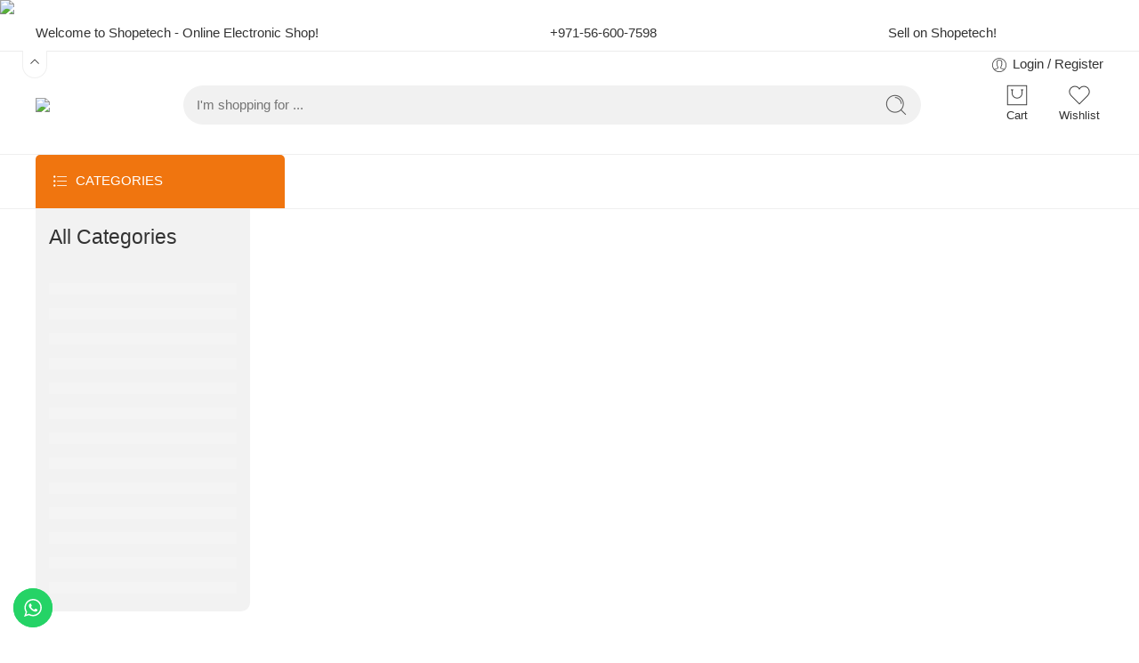

--- FILE ---
content_type: text/html; charset=UTF-8
request_url: https://shopetech.ae/?add_to_wishlist=3924
body_size: 164855
content:
<!DOCTYPE html>
<html lang="en-US">
<head>
	<meta name="google-site-verification" content="UMoAn6f32oOlY2Ar4yNHZq63f33DtvzPULBm9ywfo78" />
<meta charset="UTF-8" />
<meta http-equiv="X-UA-Compatible" content="IE=Edge" />
<meta name="viewport" content="width=device-width, initial-scale=1.0, maximum-scale=1.0, user-scalable=0" />
<link rel="profile" href="http://gmpg.org/xfn/11" />
<link rel="pingback" href="https://shopetech.ae/xmlrpc.php" />
<link rel="icon" href="https://shopetech.ae/wp-content/uploads/2023/03/Logos_SHOPITECH-01-1-1-e1679639790310-100x100.png" sizes="32x32" />
<link rel="icon" href="https://shopetech.ae/wp-content/uploads/2023/03/Logos_SHOPITECH-01-1-1-e1679639790310.png" sizes="192x192" />
<link rel="apple-touch-icon" href="https://shopetech.ae/wp-content/uploads/2023/03/Logos_SHOPITECH-01-1-1-e1679639790310.png" />
<meta name="msapplication-TileImage" content="https://shopetech.ae/wp-content/uploads/2023/03/Logos_SHOPITECH-01-1-1-e1679639790310.png" />
<link rel="shortcut icon" href="https://shopetech.ae/wp-content/uploads/2023/03/Logos_SHOPITECH-01-1-1-e1679639790310.png" />
<meta name="nsmw-page" content="1400" /><meta name='robots' content='index, follow, max-image-preview:large, max-snippet:-1, max-video-preview:-1' />

	<!-- This site is optimized with the Yoast SEO plugin v21.4 - https://yoast.com/wordpress/plugins/seo/ -->
	<title>Home - Shopetech</title>
	<link rel="canonical" href="https://shopetech.ae/" />
	<meta property="og:locale" content="en_US" />
	<meta property="og:type" content="website" />
	<meta property="og:title" content="Home - Shopetech" />
	<meta property="og:description" content="All Categories Accessories 59 items Audio &amp; Video 144 items Cameras &amp; Lenses 34 items Drones &amp; Accessories 12 items Gaming Consoles &amp; Titles 16 items Home Appliances 38 items Kitchen Appliances 41 items Laptop 245 items Monitors 3 items Musical Instruments 4 items Offer 13 items Office Electronics 1 items Personal Care 7 items [&hellip;]" />
	<meta property="og:url" content="https://shopetech.ae/" />
	<meta property="og:site_name" content="Shopetech" />
	<meta property="article:publisher" content="https://www.facebook.com/profile.php?id=100089538492129" />
	<meta property="article:modified_time" content="2023-06-05T09:07:48+00:00" />
	<meta property="og:image" content="https://shopetech.ae/wp-content/uploads/2023/04/fc0d121f3cd7d3b9e8719517defdd3ed6dbd8037_S100690694_1-280x150.jpg" />
	<meta name="twitter:card" content="summary_large_image" />
	<meta name="twitter:site" content="@shopetech_" />
	<script type="application/ld+json" class="yoast-schema-graph">{"@context":"https://schema.org","@graph":[{"@type":"WebPage","@id":"https://shopetech.ae/","url":"https://shopetech.ae/","name":"Home - Shopetech","isPartOf":{"@id":"https://shopetech.ae/#website"},"about":{"@id":"https://shopetech.ae/#organization"},"primaryImageOfPage":{"@id":"https://shopetech.ae/#primaryimage"},"image":{"@id":"https://shopetech.ae/#primaryimage"},"thumbnailUrl":"https://shopetech.ae/wp-content/uploads/2023/04/fc0d121f3cd7d3b9e8719517defdd3ed6dbd8037_S100690694_1-280x150.jpg","datePublished":"2023-03-20T12:27:09+00:00","dateModified":"2023-06-05T09:07:48+00:00","breadcrumb":{"@id":"https://shopetech.ae/#breadcrumb"},"inLanguage":"en-US","potentialAction":[{"@type":"ReadAction","target":["https://shopetech.ae/"]}]},{"@type":"ImageObject","inLanguage":"en-US","@id":"https://shopetech.ae/#primaryimage","url":"https://shopetech.ae/wp-content/uploads/2023/04/fc0d121f3cd7d3b9e8719517defdd3ed6dbd8037_S100690694_1.jpg","contentUrl":"https://shopetech.ae/wp-content/uploads/2023/04/fc0d121f3cd7d3b9e8719517defdd3ed6dbd8037_S100690694_1.jpg","width":600,"height":600},{"@type":"BreadcrumbList","@id":"https://shopetech.ae/#breadcrumb","itemListElement":[{"@type":"ListItem","position":1,"name":"Home"}]},{"@type":"WebSite","@id":"https://shopetech.ae/#website","url":"https://shopetech.ae/","name":"Shopetech","description":"","publisher":{"@id":"https://shopetech.ae/#organization"},"potentialAction":[{"@type":"SearchAction","target":{"@type":"EntryPoint","urlTemplate":"https://shopetech.ae/?s={search_term_string}"},"query-input":"required name=search_term_string"}],"inLanguage":"en-US"},{"@type":"Organization","@id":"https://shopetech.ae/#organization","name":"Shopetech","url":"https://shopetech.ae/","logo":{"@type":"ImageObject","inLanguage":"en-US","@id":"https://shopetech.ae/#/schema/logo/image/","url":"https://shopetech.ae/wp-content/uploads/2023/03/Logos_SHOPITECH-01-1.png","contentUrl":"https://shopetech.ae/wp-content/uploads/2023/03/Logos_SHOPITECH-01-1.png","width":2530,"height":485,"caption":"Shopetech"},"image":{"@id":"https://shopetech.ae/#/schema/logo/image/"},"sameAs":["https://www.facebook.com/profile.php?id=100089538492129","https://twitter.com/shopetech_"]}]}</script>
	<!-- / Yoast SEO plugin. -->


<link rel='dns-prefetch' href='//www.googletagmanager.com' />
<link rel="alternate" type="application/rss+xml" title="Shopetech &raquo; Feed" href="https://shopetech.ae/feed/" />
<link rel="alternate" type="application/rss+xml" title="Shopetech &raquo; Comments Feed" href="https://shopetech.ae/comments/feed/" />
<link rel="preload" href="//shopetech.ae/wp-content/themes/elessi-theme/assets/minify-font-icons/font-nasa-icons/nasa-font.woff" as="font" type="font/woff" crossorigin /><link rel="preload" href="//shopetech.ae/wp-content/themes/elessi-theme/assets/minify-font-icons/font-pe-icon-7-stroke/Pe-icon-7-stroke.woff" as="font" type="font/woff" crossorigin /><link rel="preload" href="//shopetech.ae/wp-content/themes/elessi-theme/assets/minify-font-icons/font-awesome-4.7.0/fontawesome-webfont.woff2" as="font" type="font/woff2" crossorigin /><link rel="preload" href="//shopetech.ae/wp-content/themes/elessi-theme/assets/minify-font-icons/font-awesome-4.7.0/fontawesome-webfont.woff" as="font" type="font/woff" crossorigin /><script type="text/javascript">
window._wpemojiSettings = {"baseUrl":"https:\/\/s.w.org\/images\/core\/emoji\/14.0.0\/72x72\/","ext":".png","svgUrl":"https:\/\/s.w.org\/images\/core\/emoji\/14.0.0\/svg\/","svgExt":".svg","source":{"concatemoji":"https:\/\/shopetech.ae\/wp-includes\/js\/wp-emoji-release.min.js?ver=6.3.7"}};
/*! This file is auto-generated */
!function(i,n){var o,s,e;function c(e){try{var t={supportTests:e,timestamp:(new Date).valueOf()};sessionStorage.setItem(o,JSON.stringify(t))}catch(e){}}function p(e,t,n){e.clearRect(0,0,e.canvas.width,e.canvas.height),e.fillText(t,0,0);var t=new Uint32Array(e.getImageData(0,0,e.canvas.width,e.canvas.height).data),r=(e.clearRect(0,0,e.canvas.width,e.canvas.height),e.fillText(n,0,0),new Uint32Array(e.getImageData(0,0,e.canvas.width,e.canvas.height).data));return t.every(function(e,t){return e===r[t]})}function u(e,t,n){switch(t){case"flag":return n(e,"\ud83c\udff3\ufe0f\u200d\u26a7\ufe0f","\ud83c\udff3\ufe0f\u200b\u26a7\ufe0f")?!1:!n(e,"\ud83c\uddfa\ud83c\uddf3","\ud83c\uddfa\u200b\ud83c\uddf3")&&!n(e,"\ud83c\udff4\udb40\udc67\udb40\udc62\udb40\udc65\udb40\udc6e\udb40\udc67\udb40\udc7f","\ud83c\udff4\u200b\udb40\udc67\u200b\udb40\udc62\u200b\udb40\udc65\u200b\udb40\udc6e\u200b\udb40\udc67\u200b\udb40\udc7f");case"emoji":return!n(e,"\ud83e\udef1\ud83c\udffb\u200d\ud83e\udef2\ud83c\udfff","\ud83e\udef1\ud83c\udffb\u200b\ud83e\udef2\ud83c\udfff")}return!1}function f(e,t,n){var r="undefined"!=typeof WorkerGlobalScope&&self instanceof WorkerGlobalScope?new OffscreenCanvas(300,150):i.createElement("canvas"),a=r.getContext("2d",{willReadFrequently:!0}),o=(a.textBaseline="top",a.font="600 32px Arial",{});return e.forEach(function(e){o[e]=t(a,e,n)}),o}function t(e){var t=i.createElement("script");t.src=e,t.defer=!0,i.head.appendChild(t)}"undefined"!=typeof Promise&&(o="wpEmojiSettingsSupports",s=["flag","emoji"],n.supports={everything:!0,everythingExceptFlag:!0},e=new Promise(function(e){i.addEventListener("DOMContentLoaded",e,{once:!0})}),new Promise(function(t){var n=function(){try{var e=JSON.parse(sessionStorage.getItem(o));if("object"==typeof e&&"number"==typeof e.timestamp&&(new Date).valueOf()<e.timestamp+604800&&"object"==typeof e.supportTests)return e.supportTests}catch(e){}return null}();if(!n){if("undefined"!=typeof Worker&&"undefined"!=typeof OffscreenCanvas&&"undefined"!=typeof URL&&URL.createObjectURL&&"undefined"!=typeof Blob)try{var e="postMessage("+f.toString()+"("+[JSON.stringify(s),u.toString(),p.toString()].join(",")+"));",r=new Blob([e],{type:"text/javascript"}),a=new Worker(URL.createObjectURL(r),{name:"wpTestEmojiSupports"});return void(a.onmessage=function(e){c(n=e.data),a.terminate(),t(n)})}catch(e){}c(n=f(s,u,p))}t(n)}).then(function(e){for(var t in e)n.supports[t]=e[t],n.supports.everything=n.supports.everything&&n.supports[t],"flag"!==t&&(n.supports.everythingExceptFlag=n.supports.everythingExceptFlag&&n.supports[t]);n.supports.everythingExceptFlag=n.supports.everythingExceptFlag&&!n.supports.flag,n.DOMReady=!1,n.readyCallback=function(){n.DOMReady=!0}}).then(function(){return e}).then(function(){var e;n.supports.everything||(n.readyCallback(),(e=n.source||{}).concatemoji?t(e.concatemoji):e.wpemoji&&e.twemoji&&(t(e.twemoji),t(e.wpemoji)))}))}((window,document),window._wpemojiSettings);
</script>
<style type="text/css">
img.wp-smiley,
img.emoji {
	display: inline !important;
	border: none !important;
	box-shadow: none !important;
	height: 1em !important;
	width: 1em !important;
	margin: 0 0.07em !important;
	vertical-align: -0.1em !important;
	background: none !important;
	padding: 0 !important;
}
</style>
	<style id="woo-sctr-frontend-countdown-style" type="text/css">.woo-sctr-shortcode-wrap-wrap.woo-sctr-shortcode-wrap-wrap-salescountdowntimer{display:block;text-align:center;}.woo-sctr-shortcode-wrap-wrap.woo-sctr-shortcode-wrap-wrap-salescountdowntimer .woo-sctr-shortcode-countdown-1{color:#ffffff;padding:2px;}.woo-sctr-shortcode-wrap-wrap.woo-sctr-shortcode-wrap-wrap-salescountdowntimer .woo-sctr-shortcode-countdown-1 .woo-sctr-shortcode-countdown-value,.woo-sctr-shortcode-wrap-wrap.woo-sctr-shortcode-wrap-wrap-salescountdowntimer .woo-sctr-shortcode-countdown-1 .woo-sctr-shortcode-countdown-value-container{color:#ffffff;font-size:20px;}.woo-sctr-shortcode-wrap-wrap.woo-sctr-shortcode-wrap-wrap-salescountdowntimer .woo-sctr-shortcode-countdown-1 .woo-sctr-shortcode-countdown-text{color:#ffffff;font-size:10px;}</style><link rel='stylesheet' id='dashicons-css' href='https://shopetech.ae/wp-includes/css/dashicons.min.css?ver=6.3.7' type='text/css' media='all' />
<link rel='stylesheet' id='ht_ctc_main_css-css' href='https://shopetech.ae/wp-content/plugins/click-to-chat-for-whatsapp/new/inc/assets/css/main.css?ver=3.30.1' type='text/css' media='all' />
<link rel='stylesheet' id='wp-block-library-css' href='https://shopetech.ae/wp-includes/css/dist/block-library/style.min.css?ver=6.3.7' type='text/css' media='all' />
<style id='classic-theme-styles-inline-css' type='text/css'>
/*! This file is auto-generated */
.wp-block-button__link{color:#fff;background-color:#32373c;border-radius:9999px;box-shadow:none;text-decoration:none;padding:calc(.667em + 2px) calc(1.333em + 2px);font-size:1.125em}.wp-block-file__button{background:#32373c;color:#fff;text-decoration:none}
</style>
<style id='global-styles-inline-css' type='text/css'>
body{--wp--preset--color--black: #000000;--wp--preset--color--cyan-bluish-gray: #abb8c3;--wp--preset--color--white: #ffffff;--wp--preset--color--pale-pink: #f78da7;--wp--preset--color--vivid-red: #cf2e2e;--wp--preset--color--luminous-vivid-orange: #ff6900;--wp--preset--color--luminous-vivid-amber: #fcb900;--wp--preset--color--light-green-cyan: #7bdcb5;--wp--preset--color--vivid-green-cyan: #00d084;--wp--preset--color--pale-cyan-blue: #8ed1fc;--wp--preset--color--vivid-cyan-blue: #0693e3;--wp--preset--color--vivid-purple: #9b51e0;--wp--preset--gradient--vivid-cyan-blue-to-vivid-purple: linear-gradient(135deg,rgba(6,147,227,1) 0%,rgb(155,81,224) 100%);--wp--preset--gradient--light-green-cyan-to-vivid-green-cyan: linear-gradient(135deg,rgb(122,220,180) 0%,rgb(0,208,130) 100%);--wp--preset--gradient--luminous-vivid-amber-to-luminous-vivid-orange: linear-gradient(135deg,rgba(252,185,0,1) 0%,rgba(255,105,0,1) 100%);--wp--preset--gradient--luminous-vivid-orange-to-vivid-red: linear-gradient(135deg,rgba(255,105,0,1) 0%,rgb(207,46,46) 100%);--wp--preset--gradient--very-light-gray-to-cyan-bluish-gray: linear-gradient(135deg,rgb(238,238,238) 0%,rgb(169,184,195) 100%);--wp--preset--gradient--cool-to-warm-spectrum: linear-gradient(135deg,rgb(74,234,220) 0%,rgb(151,120,209) 20%,rgb(207,42,186) 40%,rgb(238,44,130) 60%,rgb(251,105,98) 80%,rgb(254,248,76) 100%);--wp--preset--gradient--blush-light-purple: linear-gradient(135deg,rgb(255,206,236) 0%,rgb(152,150,240) 100%);--wp--preset--gradient--blush-bordeaux: linear-gradient(135deg,rgb(254,205,165) 0%,rgb(254,45,45) 50%,rgb(107,0,62) 100%);--wp--preset--gradient--luminous-dusk: linear-gradient(135deg,rgb(255,203,112) 0%,rgb(199,81,192) 50%,rgb(65,88,208) 100%);--wp--preset--gradient--pale-ocean: linear-gradient(135deg,rgb(255,245,203) 0%,rgb(182,227,212) 50%,rgb(51,167,181) 100%);--wp--preset--gradient--electric-grass: linear-gradient(135deg,rgb(202,248,128) 0%,rgb(113,206,126) 100%);--wp--preset--gradient--midnight: linear-gradient(135deg,rgb(2,3,129) 0%,rgb(40,116,252) 100%);--wp--preset--font-size--small: 13px;--wp--preset--font-size--medium: 20px;--wp--preset--font-size--large: 36px;--wp--preset--font-size--x-large: 42px;--wp--preset--spacing--20: 0.44rem;--wp--preset--spacing--30: 0.67rem;--wp--preset--spacing--40: 1rem;--wp--preset--spacing--50: 1.5rem;--wp--preset--spacing--60: 2.25rem;--wp--preset--spacing--70: 3.38rem;--wp--preset--spacing--80: 5.06rem;--wp--preset--shadow--natural: 6px 6px 9px rgba(0, 0, 0, 0.2);--wp--preset--shadow--deep: 12px 12px 50px rgba(0, 0, 0, 0.4);--wp--preset--shadow--sharp: 6px 6px 0px rgba(0, 0, 0, 0.2);--wp--preset--shadow--outlined: 6px 6px 0px -3px rgba(255, 255, 255, 1), 6px 6px rgba(0, 0, 0, 1);--wp--preset--shadow--crisp: 6px 6px 0px rgba(0, 0, 0, 1);}:where(.is-layout-flex){gap: 0.5em;}:where(.is-layout-grid){gap: 0.5em;}body .is-layout-flow > .alignleft{float: left;margin-inline-start: 0;margin-inline-end: 2em;}body .is-layout-flow > .alignright{float: right;margin-inline-start: 2em;margin-inline-end: 0;}body .is-layout-flow > .aligncenter{margin-left: auto !important;margin-right: auto !important;}body .is-layout-constrained > .alignleft{float: left;margin-inline-start: 0;margin-inline-end: 2em;}body .is-layout-constrained > .alignright{float: right;margin-inline-start: 2em;margin-inline-end: 0;}body .is-layout-constrained > .aligncenter{margin-left: auto !important;margin-right: auto !important;}body .is-layout-constrained > :where(:not(.alignleft):not(.alignright):not(.alignfull)){max-width: var(--wp--style--global--content-size);margin-left: auto !important;margin-right: auto !important;}body .is-layout-constrained > .alignwide{max-width: var(--wp--style--global--wide-size);}body .is-layout-flex{display: flex;}body .is-layout-flex{flex-wrap: wrap;align-items: center;}body .is-layout-flex > *{margin: 0;}body .is-layout-grid{display: grid;}body .is-layout-grid > *{margin: 0;}:where(.wp-block-columns.is-layout-flex){gap: 2em;}:where(.wp-block-columns.is-layout-grid){gap: 2em;}:where(.wp-block-post-template.is-layout-flex){gap: 1.25em;}:where(.wp-block-post-template.is-layout-grid){gap: 1.25em;}.has-black-color{color: var(--wp--preset--color--black) !important;}.has-cyan-bluish-gray-color{color: var(--wp--preset--color--cyan-bluish-gray) !important;}.has-white-color{color: var(--wp--preset--color--white) !important;}.has-pale-pink-color{color: var(--wp--preset--color--pale-pink) !important;}.has-vivid-red-color{color: var(--wp--preset--color--vivid-red) !important;}.has-luminous-vivid-orange-color{color: var(--wp--preset--color--luminous-vivid-orange) !important;}.has-luminous-vivid-amber-color{color: var(--wp--preset--color--luminous-vivid-amber) !important;}.has-light-green-cyan-color{color: var(--wp--preset--color--light-green-cyan) !important;}.has-vivid-green-cyan-color{color: var(--wp--preset--color--vivid-green-cyan) !important;}.has-pale-cyan-blue-color{color: var(--wp--preset--color--pale-cyan-blue) !important;}.has-vivid-cyan-blue-color{color: var(--wp--preset--color--vivid-cyan-blue) !important;}.has-vivid-purple-color{color: var(--wp--preset--color--vivid-purple) !important;}.has-black-background-color{background-color: var(--wp--preset--color--black) !important;}.has-cyan-bluish-gray-background-color{background-color: var(--wp--preset--color--cyan-bluish-gray) !important;}.has-white-background-color{background-color: var(--wp--preset--color--white) !important;}.has-pale-pink-background-color{background-color: var(--wp--preset--color--pale-pink) !important;}.has-vivid-red-background-color{background-color: var(--wp--preset--color--vivid-red) !important;}.has-luminous-vivid-orange-background-color{background-color: var(--wp--preset--color--luminous-vivid-orange) !important;}.has-luminous-vivid-amber-background-color{background-color: var(--wp--preset--color--luminous-vivid-amber) !important;}.has-light-green-cyan-background-color{background-color: var(--wp--preset--color--light-green-cyan) !important;}.has-vivid-green-cyan-background-color{background-color: var(--wp--preset--color--vivid-green-cyan) !important;}.has-pale-cyan-blue-background-color{background-color: var(--wp--preset--color--pale-cyan-blue) !important;}.has-vivid-cyan-blue-background-color{background-color: var(--wp--preset--color--vivid-cyan-blue) !important;}.has-vivid-purple-background-color{background-color: var(--wp--preset--color--vivid-purple) !important;}.has-black-border-color{border-color: var(--wp--preset--color--black) !important;}.has-cyan-bluish-gray-border-color{border-color: var(--wp--preset--color--cyan-bluish-gray) !important;}.has-white-border-color{border-color: var(--wp--preset--color--white) !important;}.has-pale-pink-border-color{border-color: var(--wp--preset--color--pale-pink) !important;}.has-vivid-red-border-color{border-color: var(--wp--preset--color--vivid-red) !important;}.has-luminous-vivid-orange-border-color{border-color: var(--wp--preset--color--luminous-vivid-orange) !important;}.has-luminous-vivid-amber-border-color{border-color: var(--wp--preset--color--luminous-vivid-amber) !important;}.has-light-green-cyan-border-color{border-color: var(--wp--preset--color--light-green-cyan) !important;}.has-vivid-green-cyan-border-color{border-color: var(--wp--preset--color--vivid-green-cyan) !important;}.has-pale-cyan-blue-border-color{border-color: var(--wp--preset--color--pale-cyan-blue) !important;}.has-vivid-cyan-blue-border-color{border-color: var(--wp--preset--color--vivid-cyan-blue) !important;}.has-vivid-purple-border-color{border-color: var(--wp--preset--color--vivid-purple) !important;}.has-vivid-cyan-blue-to-vivid-purple-gradient-background{background: var(--wp--preset--gradient--vivid-cyan-blue-to-vivid-purple) !important;}.has-light-green-cyan-to-vivid-green-cyan-gradient-background{background: var(--wp--preset--gradient--light-green-cyan-to-vivid-green-cyan) !important;}.has-luminous-vivid-amber-to-luminous-vivid-orange-gradient-background{background: var(--wp--preset--gradient--luminous-vivid-amber-to-luminous-vivid-orange) !important;}.has-luminous-vivid-orange-to-vivid-red-gradient-background{background: var(--wp--preset--gradient--luminous-vivid-orange-to-vivid-red) !important;}.has-very-light-gray-to-cyan-bluish-gray-gradient-background{background: var(--wp--preset--gradient--very-light-gray-to-cyan-bluish-gray) !important;}.has-cool-to-warm-spectrum-gradient-background{background: var(--wp--preset--gradient--cool-to-warm-spectrum) !important;}.has-blush-light-purple-gradient-background{background: var(--wp--preset--gradient--blush-light-purple) !important;}.has-blush-bordeaux-gradient-background{background: var(--wp--preset--gradient--blush-bordeaux) !important;}.has-luminous-dusk-gradient-background{background: var(--wp--preset--gradient--luminous-dusk) !important;}.has-pale-ocean-gradient-background{background: var(--wp--preset--gradient--pale-ocean) !important;}.has-electric-grass-gradient-background{background: var(--wp--preset--gradient--electric-grass) !important;}.has-midnight-gradient-background{background: var(--wp--preset--gradient--midnight) !important;}.has-small-font-size{font-size: var(--wp--preset--font-size--small) !important;}.has-medium-font-size{font-size: var(--wp--preset--font-size--medium) !important;}.has-large-font-size{font-size: var(--wp--preset--font-size--large) !important;}.has-x-large-font-size{font-size: var(--wp--preset--font-size--x-large) !important;}
.wp-block-navigation a:where(:not(.wp-element-button)){color: inherit;}
:where(.wp-block-post-template.is-layout-flex){gap: 1.25em;}:where(.wp-block-post-template.is-layout-grid){gap: 1.25em;}
:where(.wp-block-columns.is-layout-flex){gap: 2em;}:where(.wp-block-columns.is-layout-grid){gap: 2em;}
.wp-block-pullquote{font-size: 1.5em;line-height: 1.6;}
</style>
<style id='woocommerce-inline-inline-css' type='text/css'>
.woocommerce form .form-row .required { visibility: visible; }
</style>
<link rel='stylesheet' id='dokan-timepicker-css' href='https://shopetech.ae/wp-content/plugins/dokan-lite/assets/vendors/jquery-ui/timepicker/timepicker.min.css?ver=3.9.1' type='text/css' media='all' />
<link rel='stylesheet' id='hfe-style-css' href='https://shopetech.ae/wp-content/plugins/header-footer-elementor/assets/css/header-footer-elementor.css?ver=1.6.17' type='text/css' media='all' />
<link rel='stylesheet' id='elementor-icons-css' href='https://shopetech.ae/wp-content/plugins/elementor/assets/lib/eicons/css/elementor-icons.min.css?ver=5.23.0' type='text/css' media='all' />
<link rel='stylesheet' id='elementor-frontend-css' href='https://shopetech.ae/wp-content/plugins/elementor/assets/css/frontend-lite.min.css?ver=3.16.6' type='text/css' media='all' />
<link rel='stylesheet' id='swiper-css' href='https://shopetech.ae/wp-content/plugins/elementor/assets/lib/swiper/v8/css/swiper.min.css?ver=8.4.5' type='text/css' media='all' />
<link rel='stylesheet' id='elementor-post-9-css' href='https://shopetech.ae/wp-content/uploads/elementor/css/post-9.css?ver=1698126717' type='text/css' media='all' />
<link rel='stylesheet' id='elementor-post-3719-css' href='https://shopetech.ae/wp-content/uploads/elementor/css/post-3719.css?ver=1698127163' type='text/css' media='all' />
<link rel='stylesheet' id='hfe-widgets-style-css' href='https://shopetech.ae/wp-content/plugins/header-footer-elementor/inc/widgets-css/frontend.css?ver=1.6.17' type='text/css' media='all' />
<link rel='stylesheet' id='woo-multi-currency-css' href='https://shopetech.ae/wp-content/plugins/woo-multi-currency/css/woo-multi-currency.min.css?ver=2.2.0' type='text/css' media='all' />
<style id='woo-multi-currency-inline-css' type='text/css'>
.woo-multi-currency .wmc-list-currencies .wmc-currency.wmc-active,.woo-multi-currency .wmc-list-currencies .wmc-currency:hover {background: #f0750f !important;}
		.woo-multi-currency .wmc-list-currencies .wmc-currency,.woo-multi-currency .wmc-title, .woo-multi-currency.wmc-price-switcher a {background: #212121 !important;}
		.woo-multi-currency .wmc-title, .woo-multi-currency .wmc-list-currencies .wmc-currency span,.woo-multi-currency .wmc-list-currencies .wmc-currency a,.woo-multi-currency.wmc-price-switcher a {color: #ffffff !important;}.woo-multi-currency.wmc-shortcode .wmc-currency{background-color:#ffffff;color:#212121}.woo-multi-currency.wmc-shortcode .wmc-currency.wmc-active,.woo-multi-currency.wmc-shortcode .wmc-current-currency{background-color:#ffffff;color:#212121}.woo-multi-currency.wmc-shortcode.vertical-currency-symbols-circle:not(.wmc-currency-trigger-click) .wmc-currency-wrapper:hover .wmc-sub-currency,.woo-multi-currency.wmc-shortcode.vertical-currency-symbols-circle.wmc-currency-trigger-click .wmc-sub-currency{animation: height_slide 100ms;}@keyframes height_slide {0% {height: 0;} 100% {height: 100%;} }
</style>
<link rel='stylesheet' id='wmc-flags-css' href='https://shopetech.ae/wp-content/plugins/woo-multi-currency/css/flags-64.min.css?ver=6.3.7' type='text/css' media='all' />
<link rel='stylesheet' id='gateway-css' href='https://shopetech.ae/wp-content/plugins/woocommerce-paypal-payments/modules/ppcp-button/assets/css/gateway.css?ver=2.3.1' type='text/css' media='all' />
<link rel='stylesheet' id='elessi-fonts-icons-css' href='https://shopetech.ae/wp-content/themes/elessi-theme/assets/minify-font-icons/fonts.min.css?ver=6.3.7' type='text/css' media='all' />
<link rel='stylesheet' id='elessi-font-awesome-5-free-css' href='https://shopetech.ae/wp-content/themes/elessi-theme/assets/font-awesome-5.15.4/font-awesome.min.css?ver=6.3.7' type='text/css' media='all' />
<link rel='stylesheet' id='dokan-style-css' href='https://shopetech.ae/wp-content/plugins/dokan-lite/assets/css/style.css?ver=1698126603' type='text/css' media='all' />
<link rel='stylesheet' id='dokan-modal-css' href='https://shopetech.ae/wp-content/plugins/dokan-lite/assets/vendors/izimodal/iziModal.min.css?ver=1698126603' type='text/css' media='all' />
<link rel='stylesheet' id='elessi-style-css' href='https://shopetech.ae/wp-content/themes/elessi-theme/style.css?ver=6.3.7' type='text/css' media='all' />
<link rel='stylesheet' id='elessi-child-style-css' href='https://shopetech.ae/wp-content/themes/elessi-theme-child/style.css?ver=6.3.7' type='text/css' media='all' />
<link rel='stylesheet' id='elessi-style-elementor-css' href='https://shopetech.ae/wp-content/themes/elessi-theme/style-elementor.css' type='text/css' media='all' />
<link rel='stylesheet' id='elessi-style-crazy-css' href='https://shopetech.ae/wp-content/themes/elessi-theme/assets/css/style-crazy-load.css' type='text/css' media='all' />
<link rel='stylesheet' id='elessi-style-large-css' href='https://shopetech.ae/wp-content/themes/elessi-theme/assets/css/style-large.css' type='text/css' media='all' />
<link rel='stylesheet' id='elessi-loop-product-css' href='https://shopetech.ae/wp-content/themes/elessi-theme/assets/css/style-loop-product-modern-7.css' type='text/css' media='all' />
<link rel='stylesheet' id='elessi-style-dokan-store-css' href='https://shopetech.ae/wp-content/themes/elessi-theme/assets/css/style-dokan-store.css' type='text/css' media='all' />
<link rel='stylesheet' id='elessi-style-font-weight-css' href='https://shopetech.ae/wp-content/themes/elessi-theme/assets/css/style-font-weight-500.css' type='text/css' media='all' />
<link rel='stylesheet' id='select2-css' href='https://shopetech.ae/wp-content/plugins/woocommerce/assets/css/select2.css?ver=8.2.4' type='text/css' media='all' />
<link rel='stylesheet' id='nasa-sc-woo-css' href='https://shopetech.ae/wp-content/plugins/nasa-core/assets/css/nasa-sc-woo.css' type='text/css' media='all' />
<link rel='stylesheet' id='nasa-sc-css' href='https://shopetech.ae/wp-content/plugins/nasa-core/assets/css/nasa-sc.css' type='text/css' media='all' />
<link rel='stylesheet' id='elessi-style-dynamic-css' href='//shopetech.ae/wp-content/uploads/nasa-dynamic/dynamic.css?ver=1696230043' type='text/css' media='all' />
<style id='elessi-style-dynamic-inline-css' type='text/css'>
body .primary-color,body a:hover,body a:focus,body p a:hover,body p a:focus,body .add-to-cart-grid .cart-icon strong,body .navigation-paging a,body .navigation-image a,body .logo a,body li.mini-cart .cart-icon strong,body .mini-cart-item .cart_list_product_price,body .remove:hover i,body .support-icon,body .shop_table.cart td.product-name a:hover,body #order_review .cart-subtotal .woocommerce-Price-amount,body #order_review .order-total .woocommerce-Price-amount,body #order_review .woocommerce-shipping-totals .woocommerce-Price-amount,body .cart_totals .order-total td,body a.shipping-calculator-button:hover,body .widget_layered_nav li a:hover,body .widget_layered_nav_filters li a:hover,body .copyright-footer span,body #menu-shop-by-category li.active.menu-parent-item .nav-top-link::after,body .nasa-breadcrumb.nasa-breadcrumb-has-bg .row .breadcrumb-row a:hover,body .nasa-breadcrumb.nasa-breadcrumb-has-bg .columns .breadcrumb-row a:hover,body .group-blogs .blog_info .post-date span,body .header-type-1 .header-nav .nav-top-link:hover,body .widget_layered_nav li:hover a,body .widget_layered_nav_filters li:hover a,body .remove .pe-7s-close:hover,body .absolute-footer .left .copyright-footer span,body .service-block .box .title .icon,body .service-block.style-3 .box .service-icon,body .service-block.style-2 .service-icon,body .service-block.style-1 .service-icon,body .contact-information .contact-text strong,body .nav-wrapper .root-item a:hover,body .group-blogs .blog_info .read_more a:hover,body #top-bar .top-bar-nav li.color a,body .mini-cart .cart-icon:hover:before,body .absolute-footer li a:hover,body .nasa-recent-posts li .post-date,body .nasa-recent-posts .read-more a,body .shop_table .remove-product .pe-7s-close:hover,body .absolute-footer ul.menu li a:hover,body .nasa-pagination.style-1 .page-number li span.current,body .nasa-pagination.style-1 .page-number li a.current,body .nasa-pagination.style-1 .page-number li a.nasa-current,body .nasa-pagination.style-1 .page-number li a:hover,body #vertical-menu-wrapper li.root-item:hover > a,body .widget.woocommerce li.cat-item a.nasa-active,body .widget.widget_recent_entries ul li a:hover,body .widget.widget_recent_comments ul li a:hover,body .widget.widget_meta ul li a:hover,body .widget.widget_categories li a.nasa-active,body .widget.widget_archive li a.nasa-active,body .nasa-filter-by-cat.nasa-active,body .product-info .stock.in-stock,body #nasa-footer .nasa-contact-footer-custom h5,body #nasa-footer .nasa-contact-footer-custom h5 i,body .group-blogs .nasa-blog-info-slider .nasa-post-date,body li.menu-item.nasa-megamenu > .nav-dropdown > ul > li.menu-item a:hover,body .nasa-tag-cloud a.nasa-active:hover,body .html-text i,body .header-nav .active .nav-top-link,body ul li .nav-dropdown > ul > li:hover > a,body ul li .nav-dropdown > ul > li:hover > a:before,body ul li .nav-dropdown > ul > li .nav-column-links > ul > li a:hover,body ul li .nav-dropdown > ul > li .nav-column-links > ul > li:hover > a:before,body .topbar-menu-container > ul > li > a:hover,body .header-account ul li a:hover,body .header-icons > li a:hover i,body .header-icons > li a:hover .icon-text,body .nasa-title span.nasa-first-word,body .nasa-sc-pdeal.nasa-sc-pdeal-block .nasa-sc-p-img .images-popups-gallery a.product-image .nasa-product-label-stock .label-stock,body .nasa-sc-pdeal.nasa-sc-pdeal-block .nasa-sc-p-info .nasa-sc-p-title h3 a:hover,body #nasa-footer .nasa-footer-contact .wpcf7-form label span.your-email:after,body .nasa-nav-sc-menu .menu-item a:hover,body .nasa-static-sidebar .nasa-wishlist-title:hover,body .nasa-static-sidebar .button-in-wishlist:hover,body .nasa-static-sidebar .mini-cart-info a:hover,body .nasa-login-register-warper #nasa-login-register-form .nasa-switch-form a,body .vertical-menu-container #vertical-menu-wrapper li.root-item:hover > a,body .vertical-menu-container .vertical-menu-wrapper li.root-item:hover > a,body .nasa-menu-vertical-header.vitems-root .nasa-vertical-header .vertical-menu-wrapper>li>a:hover,body .current-menu-item > a.nasa-title-menu,body .product-item .info .name:hover,body .nasa-item-meta .nasa-widget-title:hover,body.nasa-dark .product-item .info .name:hover,body.nasa-dark .nasa-item-meta .nasa-widget-title:hover,body .nasa-compare-list-bottom .nasa-compare-mess,body .nasa-labels-filter-top .nasa-labels-filter-accordion .nasa-top-row-filter > li.nasa-active a,body .nasa-wrap-slick-slide-products-title .nasa-slide-products-title-item.slick-current > a,body .nasa-accordions-content .nasa-accordion-title a.active,body .widget.widget_product_categories li a:hover,body .widget.woocommerce.widget_product_categories li a:hover,body .widget.widget_product_categories li.current-tax-item > a,body .widget.woocommerce.widget_product_categories li.current-tax-item > a,body .widget.widget_product_categories li.current-tax-item .children a:hover,body .widget.woocommerce.widget_product_categories li.current-tax-item .children a:hover,body .widget li a:hover,body .nasa-products-special-deal.nasa-products-special-deal-multi-2 .nasa-list-stock-status span,body .nasa-after-add-to-cart-subtotal-price,body .nasa-total-condition-desc .woocommerce-Price-amount,body .woocommerce-table--order-details tfoot tr:last-child td > .amount,body .woocommerce-MyAccount-navigation.nasa-MyAccount-navigation .woocommerce-MyAccount-navigation-link a:hover:before,body .topbar-menu-container ul ul li a:hover,body .shop_table tbody .product-subtotal,body .grid-product-category .nasa-item-wrap:hover .nasa-view-more i,body .nasa-slide-style li.active a,body #dokan-store-listing-filter-wrap .right .toggle-view .active,body .nasa-product-content-nasa_label-wrap .nasa-product-content-child > a:focus,body .nasa-product-content-nasa_label-wrap .nasa-product-content-child > a:visited,body .nasa-product-content-nasa_label-wrap .nasa-product-content-child > a:hover,body .nasa-product-content-nasa_label-wrap .nasa-product-content-child > a.nasa-active,body .nasa-color-small-square .nasa-attr-ux-color.selected,body .nasa-color-small-square .nasa-attr-ux-color:hover,body .nasa-label-small-square-1 .nasa-attr-ux-label.selected,body .nasa-label-small-square-1 .nasa-attr-ux-label:hover,body .nasa-labels-filter-top .nasa-top-row-filter li a.nasa-active:before,body .nasa-products-special-deal .product-deal-special-title:hover,body .nasa-tab-push-cats.nasa-push-cat-show,body .group-btn-in-list .add-to-cart-grid:hover .add_to_cart_text,body .nasa-sp-mcr .woocs_auto_switcher.nasa-layout li a:hover,body .elementor-element .elementor-widget-heading.primary-color .elementor-widget-container .elementor-heading-title{color:#f0750f;}.blog_shortcode_item .blog_shortcode_text h3 a:hover,.widget-area ul li a:hover,h1.entry-title a:hover,.progress-bar .bar-meter .bar-number,.product-item .info .name a:hover,.wishlist_table td.product-name a:hover,.product-list .info .name:hover,.product-info .compare:hover,.product-info .compare:hover:before,.product-info .yith-wcwl-add-to-wishlist:hover:before,.product-info .yith-wcwl-add-to-wishlist:hover a,.product-info .yith-wcwl-add-to-wishlist:hover .feedback,.menu-item.nasa-megamenu > .nav-dropdown > ul > li.menu-item a:hover:before,rev-btn.elessi-Button{color:#f0750f !important;}body .nasa_hotspot,body .label-new.menu-item a:after,body .text-box-primary,body .navigation-paging a:hover,body .navigation-image a:hover,body .next-prev-nav .prod-dropdown > a:hover,body .widget_product_tag_cloud a:hover,body .nasa-tag-cloud a.nasa-active,body .product-img .product-bg,body #submit:hover,body button:hover,body .button:hover,body input[type="submit"]:hover,body .post-item:hover .post-date,body .blog_shortcode_item:hover .post-date,body .group-slider .sliderNav a:hover,body .support-icon.square-round:hover,body .entry-header .post-date-wrapper,body .entry-header .post-date-wrapper:hover,body .comment-inner .reply a:hover,body .header-nav .nav-top-link::before,body .sliderNav a span:hover,body .shop-by-category h3.section-title,body .custom-footer-1 .nasa-hr,body .products.list .yith-wcwl-add-button:hover,body .shop-by-category .widget-title,body .rev_slider_wrapper .type-label-2,body .nasa-hr.primary-color,body .primary-bg,body .nasa-bg-primary,body .pagination-centered .page-numbers a:hover,body .pagination-centered .page-numbers span.current,body .nasa-mini-number,body .load-more::before,body .products-arrow .next-prev-buttons .icon-next-prev:hover,body .widget_price_filter .ui-slider .ui-slider-handle:after,body .nasa-classic-style.nasa-classic-2d.nasa-tab-primary-color li.active a,body .nasa-classic-style.nasa-classic-2d.nasa-tab-primary-color li:hover a,body .collapses.active .collapses-title a:before,body .title-block span:after,body .nasa-login-register-warper #nasa-login-register-form a.login-register-close:hover i:before,body .products-group.nasa-combo-slider .product-item.grid .nasa-product-bundle-btns .quick-view:hover,body .header-type-1 .nasa-header-icons-type-1 .header-icons > li.nasa-icon-mini-cart a .icon-nasa-cart-3,body .header-type-1 .nasa-header-icons-type-1 .header-icons > li.nasa-icon-mini-cart a:hover .icon-nasa-cart-3,body .header-type-1 .nasa-header-icons-type-1 .header-icons > li.nasa-icon-mini-cart a .icon-nasa-cart-3:hover:before,body .search-dropdown.nasa-search-style-3 .nasa-show-search-form .search-wrapper form .nasa-icon-submit-page:before,body .nasa-search-space.nasa-search-style-3 .nasa-show-search-form .search-wrapper form .nasa-icon-submit-page:before,body .nasa-gift-featured-wrap .nasa-gift-featured-event:hover,body #nasa-popup .wpcf7 input[type="button"],body #nasa-popup .wpcf7 input[type="submit"],body .nasa-product-grid .add-to-cart-grid,body .nasa-product-grid .add_to_cart_text,body .nasa-progress-bar-load-shop .nasa-progress-per,body #nasa-footer .footer-contact .btn-submit-newsletters,body #nasa-footer .footer-light-2 .footer-contact .btn-submit-newsletters,body .easypin-marker > .nasa-marker-icon-wrap .nasa-marker-icon-bg,body .easypin-marker > .nasa-marker-icon-wrap .nasa-action-effect,body .vertical-menu.nasa-shortcode-menu .section-title,body .tp-bullets.custom .tp-bullet.selected,body #submit.small.nasa-button-banner,body button.small.nasa-button-banner,body .button.small.nasa-button-banner,body input[type="submit"].small.nasa-button-banner,body .nasa-menu-vertical-header,body .nasa-quickview-view-detail,body.nasa-in-mobile #top-bar .topbar-mobile-text,body .nasa-total-condition-wrap:before,body .nasa-pagination.style-2 .page-numbers span.current,body .nasa-pagination.style-2 .page-numbers a.current,body .nasa-pagination.style-2 .page-numbers a.nasa-current,body .nasa-classic-style.nasa-classic-2d.nasa-tabs-no-border.nasa-tabs-radius li.active a,body .nasa-meta-categories,body .woocommerce-pagination ul li .page-numbers.current,body .slick-dots li.slick-active,body a:hover .nasa-comment-count,body .nasa-close-sidebar:hover,body .nasa-sidebar-close a:hover,body .nasa-close-menu-mobile:hover,body .nasa-top-cat-filter-wrap-mobile .nasa-close-filter-cat:hover,body .nasa-item-img .quick-view:hover,body .widget_price_filter .price_slider_wrapper .reset_price:hover:before,body .nasa-product-status-widget .nasa-filter-status.nasa-active:before,body .nasa-ignore-filter-global:hover:before,body #dokan-seller-listing-wrap.grid-view .nasa-style.style-list-1 .nasa-dokan-badges .featured-favourite .featured-label,body #dokan-seller-listing-wrap.grid-view .nasa-style .store-content .store-data-container .featured-favourite .featured-label,html body.nasa-dark .nasa-hoz-buttons .nasa-product-grid .btn-wishlist:hover,html body.nasa-dark .nasa-hoz-buttons .nasa-product-grid .quick-view:hover,html body.nasa-dark .nasa-hoz-buttons .nasa-product-grid .btn-compare:hover,html body.nasa-dark .nasa-hoz-buttons .nasa-product-grid .btn-link:hover{background-color:#f0750f;}body .product-info .cart .single_add_to_cart_button:hover,body #cart-sidebar.style-1 a.nasa-sidebar-return-shop:hover,body #nasa-wishlist-sidebar.style-1 a.nasa-sidebar-return-shop:hover,body #nasa-popup .wpcf7 input[type="button"]:hover,body #nasa-popup .wpcf7 input[type="submit"]:hover,body #nasa-footer .footer-light-2 .footer-contact .btn-submit-newsletters:hover,body .nasa-hoz-buttons .nasa-product-grid .add-to-cart-grid:hover,body .nasa-hoz-buttons .nasa-product-grid .btn-wishlist:hover,body .nasa-hoz-buttons .nasa-product-grid .quick-view:hover,body .nasa-hoz-buttons .nasa-product-grid .btn-compare:hover,body .nasa-product-content-select-wrap .nasa-product-content-child .nasa-toggle-content-attr-select .nasa-attr-ux-item.nasa-active{background-color:#dd6c0e;}body .product-item .nasa-product-grid .add-to-cart-grid:hover .add_to_cart_text{color:#fff;}button.primary-color,.newsletter-button-wrap .newsletter-button,body .nasa-static-sidebar .btn-mini-cart .woocommerce-mini-cart__buttons a.checkout,body .easypin-marker > .nasa-marker-icon-wrap .nasa-marker-icon-bg:hover,body .nasa-hoz-buttons .nasa-product-grid .add-to-cart-grid:hover{background-color:#f0750f !important;}body .nasa-static-sidebar .btn-mini-cart .woocommerce-mini-cart__buttons a.checkout:hover{background-color:#dd6c0e !important;}@media only screen and (min-width:768px) {body .nasa-vertical-tabs .nasa-tabs.nasa-classic-style.nasa-tabs-no-border li.active a:after {background-color:#f0750f;}}body .primary-border,body .text-bordered-primary,body .navigation-paging a,body .navigation-image a,body .post.sticky,body .next-prev-nav .prod-dropdown > a:hover,body .iosSlider .sliderNav a:hover span,body .woocommerce-checkout form.login,body li.mini-cart .cart-icon strong,body .post-date,body .remove:hover i,body .support-icon.square-round:hover,body .widget_price_filter .ui-slider .ui-slider-handle,body h3.section-title span,body .social-icons .icon.icon_email:hover,body .seam_icon .seam,body .border_outner,body .pagination-centered .page-numbers a:hover,body .pagination-centered .page-numbers span.current,body .products.list .yith-wcwl-wishlistexistsbrowse a,body .products-arrow .next-prev-buttons .icon-next-prev:hover,body .search-dropdown .nasa-show-search-form .search-wrapper form .nasa-icon-submit-page,body .nasa-search-space .nasa-show-search-form .search-wrapper form .nasa-icon-submit-page,body .products-group.nasa-combo-slider .product-item.grid .nasa-product-bundle-btns .quick-view:hover,body .nasa-table-compare tr.stock td span,body .nasa-classic-style.nasa-classic-2d.nasa-tab-primary-color li.active a,body .nasa-classic-style.nasa-classic-2d.nasa-tab-primary-color li:hover a,body .nasa-slide-style li.nasa-slide-tab,body .nasa-wrap-table-compare .nasa-table-compare tr.stock td span,body .vertical-menu-container #vertical-menu-wrapper li.root-item:hover > a:before,body .vertical-menu-container .vertical-menu-wrapper li.root-item:hover > a:before,body .nasa-menu-vertical-header.vitems-root .nasa-vertical-header .vertical-menu-wrapper>li>a:hover,body .nasa-gift-featured-wrap .nasa-gift-featured-event:hover,body .group-btn-in-list .add-to-cart-grid:hover .add_to_cart_text,body .nasa-title.hr-type-vertical .nasa-wrap,body #nasa-footer .footer-contact .btn-submit-newsletters,body .easypin-marker > .nasa-marker-icon-wrap .nasa-marker-icon-bg,body .easypin-marker > .nasa-marker-icon-wrap .nasa-marker-icon,body .vertical-menu.nasa-shortcode-menu .section-title,body .nasa-products-special-deal.nasa-products-special-deal-multi-2 .nasa-main-special,body .nasa-slider-deal-vertical-extra-switcher.nasa-nav-4-items .slick-slide.slick-current .item-deal-thumb,body .nasa-slider-deal-vertical-extra-switcher.nasa-nav-4-items .slick-slide:hover .item-deal-thumb,body .nasa-accordions-content .nasa-accordion-title a.active:before,body .nasa-accordions-content .nasa-accordion-title a.active:after,body .nasa-color-small-square .nasa-attr-ux-color.selected,body .nasa-color-small-square .nasa-attr-ux-color:hover,body .nasa-label-small-square-1 .nasa-attr-ux-label.selected,body .nasa-label-small-square-1 .nasa-attr-ux-label:hover,body .nasa-color-big-square .nasa-attr-ux-color.selected,body .nasa-label-big-square .nasa-attr-ux-label.selected,body .nasa-image-square-caption .nasa-attr-ux-image.selected,body .comment-inner .reply a:hover,body .nasa-close-sidebar:hover,body .nasa-sidebar-close a:hover,body .nasa-close-menu-mobile:hover,body .nasa-top-cat-filter-wrap-mobile .nasa-close-filter-cat:hover,body .nasa-item-img .quick-view:hover,body .nasa-anchor.active,body .nasa-tab-push-cats.nasa-push-cat-show i,body .nasa-hoz-buttons .nasa-product-grid .add-to-cart-grid:hover,body .nasa-hoz-buttons .nasa-product-grid .btn-wishlist:hover,body .nasa-hoz-buttons .nasa-product-grid .quick-view:hover,body .nasa-hoz-buttons .nasa-product-grid .btn-compare:hover,body .widget_price_filter .price_slider_wrapper .reset_price:hover:before,body .nasa-product-content-select-wrap .nasa-product-content-child .nasa-toggle-content-attr-select .nasa-attr-ux-item.nasa-active,body .nasa-product-status-widget .nasa-filter-status:hover:before,body .nasa-product-status-widget .nasa-filter-status.nasa-active:before,body .nasa-ignore-filter-global:hover:before,body .group-btn-in-list .add-to-cart-grid:hover .add_to_cart_text,body .nasa-menu-vertical-header .vertical-menu-wrapper,body .nasa-icon-box:hover .box-img:before,body .nasa-reset-filters-top:hover{border-color:#f0750f;}body .nasa-img-box:hover{border-color:#f0750f;background-color:#f0750f0d;}body #cart-sidebar.style-1 a.nasa-sidebar-return-shop:hover,body #nasa-wishlist-sidebar.style-1 a.nasa-sidebar-return-shop:hover,body .product-info .cart .single_add_to_cart_button:hover{border-color:#dd6c0e;}.promo .sliderNav span:hover,.remove .pe-7s-close:hover{border-color:#f0750f !important;}.collapsing.categories.list li:hover,#menu-shop-by-category li.active{border-left-color:#f0750f !important;}body .nasa-slider-deal-vertical-extra-switcher.nasa-nav-4-items .item-slick.slick-current:before{border-right-color:#f0750f;}html body.nasa-rtl .nasa-slider-deal-vertical-extra-switcher.nasa-nav-4-items .item-slick.slick-current:after{border-left-color:#f0750f;}body button,body .button,body #submit,body a.button,body p a.button,body input#submit,body .add_to_cart,body .checkout-button,body .dokan-btn-theme,body a.dokan-btn-theme,body input#place_order,body form.cart .button,body .form-submit input,body input[type="submit"],body #payment .place-order input,body .footer-type-2 input.button,body input[type="submit"].dokan-btn-theme,body #nasa-footer .btn-submit-newsletters,body .nasa-table-compare .add-to-cart-grid,body .nasa-static-sidebar .nasa-sidebar-return-shop,body .nasa-tab-primary-color .nasa-classic-style li:hover a,body .nasa-tab-primary-color .nasa-classic-style li.active a{background-color:#f0750f;border-color:#f0750f;color:#FFF;}body button:hover,body .button:hover,body a.button:hover,body * button:hover,body * .button:hover,body * #submit:hover,body p a.button:hover,body input#submit:hover,body .add_to_cart:hover,body input#submit:hover,body .checkout-button:hover,body .dokan-btn-theme:hover,body a.dokan-btn-theme:hover,body input#place_order:hover,body form.cart .button:hover,body .form-submit input:hover,body * input[type="submit"]:hover,body #payment .place-order input:hover,body .footer-type-2 input.button:hover,body .nasa-reset-filters-top:hover:before,body .nasa-ignore-price-item:hover:before,body .nasa-ignore-variation-item:hover:before,body input[type="submit"].dokan-btn-theme:hover,body .nasa-table-compare .add-to-cart-grid:hover,body .nasa-static-sidebar .nasa-sidebar-return-shop:hover,body .product-list .product-img .quick-view.fa-search:hover,body .product-deal-special-buttons .nasa-product-grid .add-to-cart-grid:hover .add_to_cart_text{background-color:#dd6c0e;border-color:#dd6c0e;color:#FFF;}.elementor-section.elementor-section-boxed > .elementor-container,html body .row,html body.boxed #wrapper,html body.boxed .nav-wrapper .nasa-megamenu.fullwidth > .nav-dropdown,html body .nav-wrapper .nasa-megamenu.fullwidth > .nav-dropdown > ul,body .nasa-fixed-product-variations,body .nasa-add-to-cart-fixed .nasa-wrap-content-inner{max-width:1400px;}html body.boxed #wrapper .row,html body.boxed .nav-wrapper .nasa-megamenu.fullwidth > .nav-dropdown > ul{max-width:1350px;}@media only screen and (min-width:768px) {html body.dokan-store .dokan-store-wrap,body .wrap-ns-2 .profile-info-summery-wrapper,body .wrap-ns-3 .profile-info-summery-wrapper {max-width:1400px;}html body.nasa-gray .bgw > .row,body .wrap-ns-2 .dokan-store-tabs ul,body .wrap-ns-3 .dokan-store-tabs ul,body .wrap-ns-4 .dokan-store-tabs,body .profile-layout-ns-4 {max-width:1380px;}html body.boxed.nasa-gray #wrapper .bgw > .row {max-width:1330px;}}@media only screen and (min-width:1200px) and (max-width:1460px) {#main-content > .row,#main-content > .section-element > .row,#main-content > .container-wrap > .row,#nasa-footer > .section-element > .row,#top-bar > .row,#masthead > .row,#masthead > .section-element > .row,#masthead .nasa-elements-wrap > .row,.nasa-store-page.row,#nasa-breadcrumb-site > .row,.order-steps > .row,.page-checkout-modern,body .nasa-add-to-cart-fixed,.related-product,.modern .nasa-single-product-scroll > .row,.modern .woocommerce-tabs > .row,.modern .woocommerce-tabs .nasa-scroll-content > .row,.modern .woocommerce-tabs.nasa-tabs-content .nasa-panel > .row,.modern .nasa-single-product-slide > .row,.nasa-product-details-page.nasa-layout-classic,.elementor-section.elementor-section-boxed > .elementor-container,body.dokan-store #main-content .dokan-store-wrap {padding-left:30px;padding-right:30px;}body.nasa-gray #main-content > .section-element.bgw {padding-left:40px;padding-right:40px;}}
</style>
<link rel='stylesheet' id='google-fonts-1-css' href='https://fonts.googleapis.com/css?family=Jost%3A100%2C100italic%2C200%2C200italic%2C300%2C300italic%2C400%2C400italic%2C500%2C500italic%2C600%2C600italic%2C700%2C700italic%2C800%2C800italic%2C900%2C900italic&#038;display=swap&#038;ver=6.3.7' type='text/css' media='all' />
<link rel="preconnect" href="https://fonts.gstatic.com/" crossorigin><script type="text/template" id="tmpl-variation-template">
	<div class="woocommerce-variation-description">{{{ data.variation.variation_description }}}</div>
	<div class="woocommerce-variation-price">{{{ data.variation.price_html }}}</div>
	<div class="woocommerce-variation-availability">{{{ data.variation.availability_html }}}</div>
</script>
<script type="text/template" id="tmpl-unavailable-variation-template">
	<p>Sorry, this product is unavailable. Please choose a different combination.</p>
</script>
<link rel="stylesheet" type="text/css" href="https://shopetech.ae/wp-content/plugins/smart-slider-3/Public/SmartSlider3/Application/Frontend/Assets/dist/smartslider.min.css?ver=4e06d1a7" media="all">
<style data-related="n2-ss-2">div#n2-ss-2 .n2-ss-slider-1{display:grid;position:relative;}div#n2-ss-2 .n2-ss-slider-2{display:grid;position:relative;overflow:hidden;padding:0px 0px 0px 0px;border:0px solid RGBA(62,62,62,1);border-radius:0px;background-clip:padding-box;background-repeat:repeat;background-position:50% 50%;background-size:cover;background-attachment:scroll;z-index:1;}div#n2-ss-2:not(.n2-ss-loaded) .n2-ss-slider-2{background-image:none !important;}div#n2-ss-2 .n2-ss-slider-3{display:grid;grid-template-areas:'cover';position:relative;overflow:hidden;z-index:10;}div#n2-ss-2 .n2-ss-slider-3 > *{grid-area:cover;}div#n2-ss-2 .n2-ss-slide-backgrounds,div#n2-ss-2 .n2-ss-slider-3 > .n2-ss-divider{position:relative;}div#n2-ss-2 .n2-ss-slide-backgrounds{z-index:10;}div#n2-ss-2 .n2-ss-slide-backgrounds > *{overflow:hidden;}div#n2-ss-2 .n2-ss-slide-background{transform:translateX(-100000px);}div#n2-ss-2 .n2-ss-slider-4{place-self:center;position:relative;width:100%;height:100%;z-index:20;display:grid;grid-template-areas:'slide';}div#n2-ss-2 .n2-ss-slider-4 > *{grid-area:slide;}div#n2-ss-2.n2-ss-full-page--constrain-ratio .n2-ss-slider-4{height:auto;}div#n2-ss-2 .n2-ss-slide{display:grid;place-items:center;grid-auto-columns:100%;position:relative;z-index:20;-webkit-backface-visibility:hidden;transform:translateX(-100000px);}div#n2-ss-2 .n2-ss-slide{perspective:1500px;}div#n2-ss-2 .n2-ss-slide-active{z-index:21;}.n2-ss-background-animation{position:absolute;top:0;left:0;width:100%;height:100%;z-index:3;}div#n2-ss-2 .nextend-arrow{cursor:pointer;overflow:hidden;line-height:0 !important;z-index:18;-webkit-user-select:none;}div#n2-ss-2 .nextend-arrow img{position:relative;display:block;}div#n2-ss-2 .nextend-arrow img.n2-arrow-hover-img{display:none;}div#n2-ss-2 .nextend-arrow:FOCUS img.n2-arrow-hover-img,div#n2-ss-2 .nextend-arrow:HOVER img.n2-arrow-hover-img{display:inline;}div#n2-ss-2 .nextend-arrow:FOCUS img.n2-arrow-normal-img,div#n2-ss-2 .nextend-arrow:HOVER img.n2-arrow-normal-img{display:none;}div#n2-ss-2 .nextend-arrow-animated{overflow:hidden;}div#n2-ss-2 .nextend-arrow-animated > div{position:relative;}div#n2-ss-2 .nextend-arrow-animated .n2-active{position:absolute;}div#n2-ss-2 .nextend-arrow-animated-fade{transition:background 0.3s, opacity 0.4s;}div#n2-ss-2 .nextend-arrow-animated-horizontal > div{transition:all 0.4s;transform:none;}div#n2-ss-2 .nextend-arrow-animated-horizontal .n2-active{top:0;}div#n2-ss-2 .nextend-arrow-previous.nextend-arrow-animated-horizontal .n2-active{left:100%;}div#n2-ss-2 .nextend-arrow-next.nextend-arrow-animated-horizontal .n2-active{right:100%;}div#n2-ss-2 .nextend-arrow-previous.nextend-arrow-animated-horizontal:HOVER > div,div#n2-ss-2 .nextend-arrow-previous.nextend-arrow-animated-horizontal:FOCUS > div{transform:translateX(-100%);}div#n2-ss-2 .nextend-arrow-next.nextend-arrow-animated-horizontal:HOVER > div,div#n2-ss-2 .nextend-arrow-next.nextend-arrow-animated-horizontal:FOCUS > div{transform:translateX(100%);}div#n2-ss-2 .nextend-arrow-animated-vertical > div{transition:all 0.4s;transform:none;}div#n2-ss-2 .nextend-arrow-animated-vertical .n2-active{left:0;}div#n2-ss-2 .nextend-arrow-previous.nextend-arrow-animated-vertical .n2-active{top:100%;}div#n2-ss-2 .nextend-arrow-next.nextend-arrow-animated-vertical .n2-active{bottom:100%;}div#n2-ss-2 .nextend-arrow-previous.nextend-arrow-animated-vertical:HOVER > div,div#n2-ss-2 .nextend-arrow-previous.nextend-arrow-animated-vertical:FOCUS > div{transform:translateY(-100%);}div#n2-ss-2 .nextend-arrow-next.nextend-arrow-animated-vertical:HOVER > div,div#n2-ss-2 .nextend-arrow-next.nextend-arrow-animated-vertical:FOCUS > div{transform:translateY(100%);}div#n2-ss-2 .n2-ss-slide-limiter{max-width:1920px;}div#n2-ss-2 .n-uc-4OsnlRq7TEyS{padding:10px 10px 10px 10px}div#n2-ss-2 .n-uc-w0m2DvLYyHEX{padding:10px 10px 10px 10px}div#n2-ss-2 .n-uc-4VS90R3KdISU{padding:10px 10px 10px 10px}div#n2-ss-2 .n-uc-aCcX02K223pb{padding:10px 10px 10px 10px}div#n2-ss-2 .nextend-arrow img{width: 32px}@media (min-width: 1200px){div#n2-ss-2 [data-hide-desktopportrait="1"]{display: none !important;}}@media (orientation: landscape) and (max-width: 1199px) and (min-width: 901px),(orientation: portrait) and (max-width: 1199px) and (min-width: 701px){div#n2-ss-2 [data-hide-tabletportrait="1"]{display: none !important;}}@media (orientation: landscape) and (max-width: 900px),(orientation: portrait) and (max-width: 700px){div#n2-ss-2 [data-hide-mobileportrait="1"]{display: none !important;}div#n2-ss-2 .nextend-arrow img{width: 16px}}</style>
<style data-related="n2-ss-3">div#n2-ss-3 .n2-ss-slider-1{display:grid;position:relative;}div#n2-ss-3 .n2-ss-slider-2{display:grid;position:relative;overflow:hidden;padding:0px 0px 0px 0px;border:0px solid RGBA(62,62,62,1);border-radius:0px;background-clip:padding-box;background-repeat:repeat;background-position:50% 50%;background-size:cover;background-attachment:scroll;z-index:1;}div#n2-ss-3:not(.n2-ss-loaded) .n2-ss-slider-2{background-image:none !important;}div#n2-ss-3 .n2-ss-slider-3{display:grid;grid-template-areas:'cover';position:relative;overflow:hidden;z-index:10;}div#n2-ss-3 .n2-ss-slider-3 > *{grid-area:cover;}div#n2-ss-3 .n2-ss-slide-backgrounds,div#n2-ss-3 .n2-ss-slider-3 > .n2-ss-divider{position:relative;}div#n2-ss-3 .n2-ss-slide-backgrounds{z-index:10;}div#n2-ss-3 .n2-ss-slide-backgrounds > *{overflow:hidden;}div#n2-ss-3 .n2-ss-slide-background{transform:translateX(-100000px);}div#n2-ss-3 .n2-ss-slider-4{place-self:center;position:relative;width:100%;height:100%;z-index:20;display:grid;grid-template-areas:'slide';}div#n2-ss-3 .n2-ss-slider-4 > *{grid-area:slide;}div#n2-ss-3.n2-ss-full-page--constrain-ratio .n2-ss-slider-4{height:auto;}div#n2-ss-3 .n2-ss-slide{display:grid;place-items:center;grid-auto-columns:100%;position:relative;z-index:20;-webkit-backface-visibility:hidden;transform:translateX(-100000px);}div#n2-ss-3 .n2-ss-slide{perspective:1500px;}div#n2-ss-3 .n2-ss-slide-active{z-index:21;}.n2-ss-background-animation{position:absolute;top:0;left:0;width:100%;height:100%;z-index:3;}div#n2-ss-3 .nextend-arrow{cursor:pointer;overflow:hidden;line-height:0 !important;z-index:18;-webkit-user-select:none;}div#n2-ss-3 .nextend-arrow img{position:relative;display:block;}div#n2-ss-3 .nextend-arrow img.n2-arrow-hover-img{display:none;}div#n2-ss-3 .nextend-arrow:FOCUS img.n2-arrow-hover-img,div#n2-ss-3 .nextend-arrow:HOVER img.n2-arrow-hover-img{display:inline;}div#n2-ss-3 .nextend-arrow:FOCUS img.n2-arrow-normal-img,div#n2-ss-3 .nextend-arrow:HOVER img.n2-arrow-normal-img{display:none;}div#n2-ss-3 .nextend-arrow-animated{overflow:hidden;}div#n2-ss-3 .nextend-arrow-animated > div{position:relative;}div#n2-ss-3 .nextend-arrow-animated .n2-active{position:absolute;}div#n2-ss-3 .nextend-arrow-animated-fade{transition:background 0.3s, opacity 0.4s;}div#n2-ss-3 .nextend-arrow-animated-horizontal > div{transition:all 0.4s;transform:none;}div#n2-ss-3 .nextend-arrow-animated-horizontal .n2-active{top:0;}div#n2-ss-3 .nextend-arrow-previous.nextend-arrow-animated-horizontal .n2-active{left:100%;}div#n2-ss-3 .nextend-arrow-next.nextend-arrow-animated-horizontal .n2-active{right:100%;}div#n2-ss-3 .nextend-arrow-previous.nextend-arrow-animated-horizontal:HOVER > div,div#n2-ss-3 .nextend-arrow-previous.nextend-arrow-animated-horizontal:FOCUS > div{transform:translateX(-100%);}div#n2-ss-3 .nextend-arrow-next.nextend-arrow-animated-horizontal:HOVER > div,div#n2-ss-3 .nextend-arrow-next.nextend-arrow-animated-horizontal:FOCUS > div{transform:translateX(100%);}div#n2-ss-3 .nextend-arrow-animated-vertical > div{transition:all 0.4s;transform:none;}div#n2-ss-3 .nextend-arrow-animated-vertical .n2-active{left:0;}div#n2-ss-3 .nextend-arrow-previous.nextend-arrow-animated-vertical .n2-active{top:100%;}div#n2-ss-3 .nextend-arrow-next.nextend-arrow-animated-vertical .n2-active{bottom:100%;}div#n2-ss-3 .nextend-arrow-previous.nextend-arrow-animated-vertical:HOVER > div,div#n2-ss-3 .nextend-arrow-previous.nextend-arrow-animated-vertical:FOCUS > div{transform:translateY(-100%);}div#n2-ss-3 .nextend-arrow-next.nextend-arrow-animated-vertical:HOVER > div,div#n2-ss-3 .nextend-arrow-next.nextend-arrow-animated-vertical:FOCUS > div{transform:translateY(100%);}div#n2-ss-3 .n2-ss-slide-limiter{max-width:1380px;}div#n2-ss-3 .n-uc-okX9bVoJtgaZ{padding:10px 10px 10px 10px}div#n2-ss-3 .n-uc-nytNtsxNxIoa{padding:10px 10px 10px 10px}div#n2-ss-3 .nextend-arrow img{width: 32px}@media (min-width: 1200px){div#n2-ss-3 [data-hide-desktopportrait="1"]{display: none !important;}}@media (orientation: landscape) and (max-width: 1199px) and (min-width: 901px),(orientation: portrait) and (max-width: 1199px) and (min-width: 701px){div#n2-ss-3 [data-hide-tabletportrait="1"]{display: none !important;}}@media (orientation: landscape) and (max-width: 900px),(orientation: portrait) and (max-width: 700px){div#n2-ss-3 [data-hide-mobileportrait="1"]{display: none !important;}div#n2-ss-3 .nextend-arrow img{width: 16px}}</style>
<script type='text/javascript' src='https://shopetech.ae/wp-includes/js/jquery/jquery.min.js?ver=3.7.0' id='jquery-core-js'></script>
<script type='text/javascript' src='https://shopetech.ae/wp-includes/js/jquery/jquery-migrate.min.js?ver=3.4.1' id='jquery-migrate-js'></script>
<script type='text/javascript' src='https://shopetech.ae/wp-content/plugins/dokan-lite/assets/vendors/izimodal/iziModal.min.js?ver=3.9.1' id='dokan-modal-js'></script>
<script type='text/javascript' id='dokan-i18n-jed-js-extra'>
/* <![CDATA[ */
var dokan = {"ajaxurl":"https:\/\/shopetech.ae\/wp-admin\/admin-ajax.php","nonce":"a440cf7492","ajax_loader":"https:\/\/shopetech.ae\/wp-content\/plugins\/dokan-lite\/assets\/images\/ajax-loader.gif","seller":{"available":"Available","notAvailable":"Not Available"},"delete_confirm":"Are you sure?","wrong_message":"Something went wrong. Please try again.","vendor_percentage":"90","commission_type":"percentage","rounding_precision":"6","mon_decimal_point":".","product_types":{"simple":"Simple","variable":"Variable","external":"External\/Affiliate product","grouped":"Group Product"},"loading_img":"https:\/\/shopetech.ae\/wp-content\/plugins\/dokan-lite\/assets\/images\/loading.gif","store_product_search_nonce":"4054ff925b","i18n_download_permission":"Are you sure you want to revoke access to this download?","i18n_download_access":"Could not grant access - the user may already have permission for this file or billing email is not set. Ensure the billing email is set, and the order has been saved.","maximum_tags_select_length":"-1","modal_header_color":"#f0750f","i18n_location_name":"Please provide a location name!","i18n_location_state":"Please provide","i18n_country_name":"Please provide a country!","i18n_invalid":"Failed! Somthing went wrong","i18n_chat_message":"Facebook SDK is not found, or blocked by the browser. Can not initialize the chat.","i18n_sms_code":"Insert SMS code","i18n_gravater":"Upload a Photo","i18n_phone_number":"Insert Phone No.","dokan_pro_i18n":{"dokan":{"domain":"dokan","locale_data":{"dokan":{"":{"domain":"dokan","lang":"en_US"}}}}},"i18n_date_format":"F j, Y","dokan_i18n_negative_value_not_approved":"Value can not be null or negative","dokan_i18n_value_set_successfully":"Value successfully set","dokan_i18n_deactivated_successfully":"Deactivated successfully.","product_vendors_can_create_tags":"off","product_inline_edit_nonce":"66d2ad689d","is_vendor_enabled":"","not_enable_message":"Error! Your account is not enabled for selling, please contact the admin","all_categories":"All Categories","rest":{"root":"https:\/\/shopetech.ae\/wp-json\/","nonce":"d659bd832c","version":"dokan\/v1"},"api":null,"libs":[],"routeComponents":{"default":null},"routes":[],"urls":{"assetsUrl":"https:\/\/shopetech.ae\/wp-content\/plugins\/dokan-lite\/assets"},"wholesale":{"activeStatusMessage":"You are succefully converted as a wholesale customer","deactiveStatusMessage":"Your wholesale customer request send to the admin. Please wait for approval"}};
/* ]]> */
</script>
<script type='text/javascript' src='https://shopetech.ae/wp-content/plugins/dokan-lite/assets/vendors/i18n/jed.js?ver=3.9.1' id='dokan-i18n-jed-js'></script>
<script type='text/javascript' src='https://shopetech.ae/wp-content/plugins/dokan-lite/assets/vendors/sweetalert2/sweetalert2.all.min.js?ver=1698126603' id='dokan-sweetalert2-js'></script>
<script type='text/javascript' src='https://shopetech.ae/wp-includes/js/dist/vendor/moment.min.js?ver=2.29.4' id='moment-js'></script>
<script id="moment-js-after" type="text/javascript">
moment.updateLocale( 'en_US', {"months":["January","February","March","April","May","June","July","August","September","October","November","December"],"monthsShort":["Jan","Feb","Mar","Apr","May","Jun","Jul","Aug","Sep","Oct","Nov","Dec"],"weekdays":["Sunday","Monday","Tuesday","Wednesday","Thursday","Friday","Saturday"],"weekdaysShort":["Sun","Mon","Tue","Wed","Thu","Fri","Sat"],"week":{"dow":1},"longDateFormat":{"LT":"g:i a","LTS":null,"L":null,"LL":"F j, Y","LLL":"F j, Y g:i a","LLLL":null}} );
</script>
<script type='text/javascript' id='dokan-util-helper-js-extra'>
/* <![CDATA[ */
var dokan_helper = {"i18n_date_format":"F j, Y","i18n_time_format":"g:i a","week_starts_day":"1","reverse_withdrawal":{"enabled":false},"timepicker_locale":{"am":"am","pm":"pm","AM":"AM","PM":"PM","hr":"hr","hrs":"hrs","mins":"mins"},"daterange_picker_local":{"toLabel":"To","firstDay":1,"fromLabel":"From","separator":" - ","weekLabel":"W","applyLabel":"Apply","cancelLabel":"Clear","customRangeLabel":"Custom","daysOfWeek":["Su","Mo","Tu","We","Th","Fr","Sa"],"monthNames":["January","February","March","April","May","June","July","August","September","October","November","December"]}};
/* ]]> */
</script>
<script type='text/javascript' src='https://shopetech.ae/wp-content/plugins/dokan-lite/assets/js/helper.js?ver=1698126603' id='dokan-util-helper-js'></script>
<script type='text/javascript' id='woo-multi-currency-js-extra'>
/* <![CDATA[ */
var wooMultiCurrencyParams = {"enableCacheCompatible":"0","ajaxUrl":"https:\/\/shopetech.ae\/wp-admin\/admin-ajax.php","extra_params":[],"current_currency":"AED"};
/* ]]> */
</script>
<script type='text/javascript' src='https://shopetech.ae/wp-content/plugins/woo-multi-currency/js/woo-multi-currency.min.js?ver=2.2.0' id='woo-multi-currency-js'></script>
<script type='text/javascript' id='WCPAY_ASSETS-js-extra'>
/* <![CDATA[ */
var wcpayAssets = {"url":"https:\/\/shopetech.ae\/wp-content\/plugins\/woocommerce-payments\/dist\/"};
/* ]]> */
</script>

<!-- Google tag (gtag.js) snippet added by Site Kit -->
<!-- Google Analytics snippet added by Site Kit -->
<script type='text/javascript' src='https://www.googletagmanager.com/gtag/js?id=GT-NFDF48V' id='google_gtagjs-js' async></script>
<script id="google_gtagjs-js-after" type="text/javascript">
window.dataLayer = window.dataLayer || [];function gtag(){dataLayer.push(arguments);}
gtag("set","linker",{"domains":["shopetech.ae"]});
gtag("js", new Date());
gtag("set", "developer_id.dZTNiMT", true);
gtag("config", "GT-NFDF48V");
</script>
<link rel="https://api.w.org/" href="https://shopetech.ae/wp-json/" /><link rel="alternate" type="application/json" href="https://shopetech.ae/wp-json/wp/v2/pages/3719" /><link rel="EditURI" type="application/rsd+xml" title="RSD" href="https://shopetech.ae/xmlrpc.php?rsd" />
<meta name="generator" content="WordPress 6.3.7" />
<meta name="generator" content="WooCommerce 8.2.4" />
<link rel='shortlink' href='https://shopetech.ae/' />
<link rel="alternate" type="application/json+oembed" href="https://shopetech.ae/wp-json/oembed/1.0/embed?url=https%3A%2F%2Fshopetech.ae%2F" />
<link rel="alternate" type="text/xml+oembed" href="https://shopetech.ae/wp-json/oembed/1.0/embed?url=https%3A%2F%2Fshopetech.ae%2F&#038;format=xml" />
<meta name="generator" content="Site Kit by Google 1.171.0" />	<noscript><style>.woocommerce-product-gallery{ opacity: 1 !important; }</style></noscript>
	<meta name="generator" content="Elementor 3.16.6; features: e_dom_optimization, e_optimized_assets_loading, e_optimized_css_loading, additional_custom_breakpoints; settings: css_print_method-external, google_font-enabled, font_display-swap">
<meta name="generator" content="Powered by Slider Revolution 6.6.11 - responsive, Mobile-Friendly Slider Plugin for WordPress with comfortable drag and drop interface." />
<link rel="icon" href="https://shopetech.ae/wp-content/uploads/2023/03/Logos_SHOPITECH-01-1-1-e1679639790310-100x100.png" sizes="32x32" />
<link rel="icon" href="https://shopetech.ae/wp-content/uploads/2023/03/Logos_SHOPITECH-01-1-1-e1679639790310.png" sizes="192x192" />
<link rel="apple-touch-icon" href="https://shopetech.ae/wp-content/uploads/2023/03/Logos_SHOPITECH-01-1-1-e1679639790310.png" />
<meta name="msapplication-TileImage" content="https://shopetech.ae/wp-content/uploads/2023/03/Logos_SHOPITECH-01-1-1-e1679639790310.png" />
<script>function setREVStartSize(e){
			//window.requestAnimationFrame(function() {
				window.RSIW = window.RSIW===undefined ? window.innerWidth : window.RSIW;
				window.RSIH = window.RSIH===undefined ? window.innerHeight : window.RSIH;
				try {
					var pw = document.getElementById(e.c).parentNode.offsetWidth,
						newh;
					pw = pw===0 || isNaN(pw) || (e.l=="fullwidth" || e.layout=="fullwidth") ? window.RSIW : pw;
					e.tabw = e.tabw===undefined ? 0 : parseInt(e.tabw);
					e.thumbw = e.thumbw===undefined ? 0 : parseInt(e.thumbw);
					e.tabh = e.tabh===undefined ? 0 : parseInt(e.tabh);
					e.thumbh = e.thumbh===undefined ? 0 : parseInt(e.thumbh);
					e.tabhide = e.tabhide===undefined ? 0 : parseInt(e.tabhide);
					e.thumbhide = e.thumbhide===undefined ? 0 : parseInt(e.thumbhide);
					e.mh = e.mh===undefined || e.mh=="" || e.mh==="auto" ? 0 : parseInt(e.mh,0);
					if(e.layout==="fullscreen" || e.l==="fullscreen")
						newh = Math.max(e.mh,window.RSIH);
					else{
						e.gw = Array.isArray(e.gw) ? e.gw : [e.gw];
						for (var i in e.rl) if (e.gw[i]===undefined || e.gw[i]===0) e.gw[i] = e.gw[i-1];
						e.gh = e.el===undefined || e.el==="" || (Array.isArray(e.el) && e.el.length==0)? e.gh : e.el;
						e.gh = Array.isArray(e.gh) ? e.gh : [e.gh];
						for (var i in e.rl) if (e.gh[i]===undefined || e.gh[i]===0) e.gh[i] = e.gh[i-1];
											
						var nl = new Array(e.rl.length),
							ix = 0,
							sl;
						e.tabw = e.tabhide>=pw ? 0 : e.tabw;
						e.thumbw = e.thumbhide>=pw ? 0 : e.thumbw;
						e.tabh = e.tabhide>=pw ? 0 : e.tabh;
						e.thumbh = e.thumbhide>=pw ? 0 : e.thumbh;
						for (var i in e.rl) nl[i] = e.rl[i]<window.RSIW ? 0 : e.rl[i];
						sl = nl[0];
						for (var i in nl) if (sl>nl[i] && nl[i]>0) { sl = nl[i]; ix=i;}
						var m = pw>(e.gw[ix]+e.tabw+e.thumbw) ? 1 : (pw-(e.tabw+e.thumbw)) / (e.gw[ix]);
						newh =  (e.gh[ix] * m) + (e.tabh + e.thumbh);
					}
					var el = document.getElementById(e.c);
					if (el!==null && el) el.style.height = newh+"px";
					el = document.getElementById(e.c+"_wrapper");
					if (el!==null && el) {
						el.style.height = newh+"px";
						el.style.display = "block";
					}
				} catch(e){
					console.log("Failure at Presize of Slider:" + e)
				}
			//});
		  };</script>
<script>(function(){this._N2=this._N2||{_r:[],_d:[],r:function(){this._r.push(arguments)},d:function(){this._d.push(arguments)}}}).call(window);!function(a){a.indexOf("Safari")>0&&-1===a.indexOf("Chrome")&&document.documentElement.style.setProperty("--ss-safari-fix-225962","1px")}(navigator.userAgent);</script><script src="https://shopetech.ae/wp-content/plugins/smart-slider-3/Public/SmartSlider3/Application/Frontend/Assets/dist/n2.min.js?ver=4e06d1a7" defer async></script>
<script src="https://shopetech.ae/wp-content/plugins/smart-slider-3/Public/SmartSlider3/Application/Frontend/Assets/dist/smartslider-frontend.min.js?ver=4e06d1a7" defer async></script>
<script src="https://shopetech.ae/wp-content/plugins/smart-slider-3/Public/SmartSlider3/Slider/SliderType/Simple/Assets/dist/ss-simple.min.js?ver=4e06d1a7" defer async></script>
<script src="https://shopetech.ae/wp-content/plugins/smart-slider-3/Public/SmartSlider3/Widget/Arrow/ArrowImage/Assets/dist/w-arrow-image.min.js?ver=4e06d1a7" defer async></script>
<script>_N2.r('documentReady',function(){_N2.r(["documentReady","smartslider-frontend","SmartSliderWidgetArrowImage","ss-simple"],function(){new _N2.SmartSliderSimple('n2-ss-2',{"admin":false,"background.video.mobile":1,"loadingTime":2000,"alias":{"id":0,"smoothScroll":0,"slideSwitch":0,"scroll":1},"align":"normal","isDelayed":0,"responsive":{"mediaQueries":{"all":false,"desktopportrait":["(min-width: 1200px)"],"tabletportrait":["(orientation: landscape) and (max-width: 1199px) and (min-width: 901px)","(orientation: portrait) and (max-width: 1199px) and (min-width: 701px)"],"mobileportrait":["(orientation: landscape) and (max-width: 900px)","(orientation: portrait) and (max-width: 700px)"]},"base":{"slideOuterWidth":1920,"slideOuterHeight":796,"sliderWidth":1920,"sliderHeight":796,"slideWidth":1920,"slideHeight":796},"hideOn":{"desktopLandscape":false,"desktopPortrait":false,"tabletLandscape":false,"tabletPortrait":false,"mobileLandscape":false,"mobilePortrait":false},"onResizeEnabled":true,"type":"auto","sliderHeightBasedOn":"real","focusUser":1,"focusEdge":"auto","breakpoints":[{"device":"tabletPortrait","type":"max-screen-width","portraitWidth":1199,"landscapeWidth":1199},{"device":"mobilePortrait","type":"max-screen-width","portraitWidth":700,"landscapeWidth":900}],"enabledDevices":{"desktopLandscape":0,"desktopPortrait":1,"tabletLandscape":0,"tabletPortrait":1,"mobileLandscape":0,"mobilePortrait":1},"sizes":{"desktopPortrait":{"width":1920,"height":796,"max":3000,"min":1200},"tabletPortrait":{"width":701,"height":290,"customHeight":false,"max":1199,"min":701},"mobilePortrait":{"width":320,"height":132,"customHeight":false,"max":900,"min":320}},"overflowHiddenPage":0,"focus":{"offsetTop":"#wpadminbar","offsetBottom":""}},"controls":{"mousewheel":0,"touch":"horizontal","keyboard":1,"blockCarouselInteraction":1},"playWhenVisible":1,"playWhenVisibleAt":0.5,"lazyLoad":0,"lazyLoadNeighbor":0,"blockrightclick":0,"maintainSession":0,"autoplay":{"enabled":1,"start":1,"duration":8000,"autoplayLoop":1,"allowReStart":0,"pause":{"click":1,"mouse":"0","mediaStarted":1},"resume":{"click":0,"mouse":"0","mediaEnded":1,"slidechanged":0},"interval":1,"intervalModifier":"loop","intervalSlide":"current"},"perspective":1500,"layerMode":{"playOnce":0,"playFirstLayer":1,"mode":"skippable","inAnimation":"mainInEnd"},"bgAnimations":0,"mainanimation":{"type":"horizontal","duration":800,"delay":0,"ease":"easeOutQuad","shiftedBackgroundAnimation":0},"carousel":1,"initCallbacks":function(){new _N2.SmartSliderWidgetArrowImage(this)}})});_N2.r(["documentReady","smartslider-frontend","SmartSliderWidgetArrowImage","ss-simple"],function(){new _N2.SmartSliderSimple('n2-ss-3',{"admin":false,"background.video.mobile":1,"loadingTime":2000,"alias":{"id":0,"smoothScroll":0,"slideSwitch":0,"scroll":1},"align":"normal","isDelayed":0,"responsive":{"mediaQueries":{"all":false,"desktopportrait":["(min-width: 1200px)"],"tabletportrait":["(orientation: landscape) and (max-width: 1199px) and (min-width: 901px)","(orientation: portrait) and (max-width: 1199px) and (min-width: 701px)"],"mobileportrait":["(orientation: landscape) and (max-width: 900px)","(orientation: portrait) and (max-width: 700px)"]},"base":{"slideOuterWidth":1380,"slideOuterHeight":240,"sliderWidth":1380,"sliderHeight":240,"slideWidth":1380,"slideHeight":240},"hideOn":{"desktopLandscape":false,"desktopPortrait":false,"tabletLandscape":false,"tabletPortrait":false,"mobileLandscape":false,"mobilePortrait":false},"onResizeEnabled":true,"type":"auto","sliderHeightBasedOn":"real","focusUser":1,"focusEdge":"auto","breakpoints":[{"device":"tabletPortrait","type":"max-screen-width","portraitWidth":1199,"landscapeWidth":1199},{"device":"mobilePortrait","type":"max-screen-width","portraitWidth":700,"landscapeWidth":900}],"enabledDevices":{"desktopLandscape":0,"desktopPortrait":1,"tabletLandscape":0,"tabletPortrait":1,"mobileLandscape":0,"mobilePortrait":1},"sizes":{"desktopPortrait":{"width":1380,"height":240,"max":3000,"min":1200},"tabletPortrait":{"width":701,"height":121,"customHeight":false,"max":1199,"min":701},"mobilePortrait":{"width":320,"height":55,"customHeight":false,"max":900,"min":320}},"overflowHiddenPage":0,"focus":{"offsetTop":"#wpadminbar","offsetBottom":""}},"controls":{"mousewheel":0,"touch":"horizontal","keyboard":1,"blockCarouselInteraction":1},"playWhenVisible":1,"playWhenVisibleAt":0.5,"lazyLoad":0,"lazyLoadNeighbor":0,"blockrightclick":0,"maintainSession":0,"autoplay":{"enabled":0,"start":1,"duration":8000,"autoplayLoop":1,"allowReStart":0,"pause":{"click":1,"mouse":"0","mediaStarted":1},"resume":{"click":0,"mouse":"0","mediaEnded":1,"slidechanged":0},"interval":1,"intervalModifier":"loop","intervalSlide":"current"},"perspective":1500,"layerMode":{"playOnce":0,"playFirstLayer":1,"mode":"skippable","inAnimation":"mainInEnd"},"bgAnimations":0,"mainanimation":{"type":"horizontal","duration":800,"delay":0,"ease":"easeOutQuad","shiftedBackgroundAnimation":0},"carousel":1,"initCallbacks":function(){new _N2.SmartSliderWidgetArrowImage(this)}})})});</script></head>
<body class="home page-template-default page page-id-3719 theme-elessi-theme nasa-woo-actived nasa-core-actived woocommerce-no-js ehf-template-elessi-theme ehf-stylesheet-elessi-theme-child woocommerce-multi-currency-AED antialiased nasa-quickview-on nasa-sp-mcr nasa-crazy-load crazy-loading nasa-label-attr-single nasa-image-round elementor-default elementor-kit-9 elementor-page elementor-page-3719 dokan-theme-elessi-theme">

<!-- Start Wrapper Site -->
<div id="wrapper">

<!-- Start Header Site -->
<header id="header-content" class="site-header">
	<div class="offer" >
		<div class="row" >
		<div class="col-md-12">
	<img src="https://shopetech.ae/wp-content/uploads/2023/06/TOP-2.jpg" width="100%">
	</div>
	</div>
	</div>

<div class="header-wrapper header-type-6 nasa-header-sticky">
    <div class="nasa-topbar-wrap nasa-topbar-toggle">
    <div id="top-bar" class="top-bar">
                    <!-- Desktop | Responsive Top-bar -->
            <div class="row">
                <div class="large-12 columns">
                    <div class="left-text left rtl-right">
                        <div class="toper-main">
<div class="toper">

Welcome to <strong>Shopetech</strong> - Online Electronic Shop!

</div>
<div class="no"><a href="tel:+971-56-600-7598">+971-56-600-7598</a></div>
<div class="sell"><a href="https://shopetech.ae/my-account/"> Sell on Shopetech! </a> </div>
</div>                    </div>
                    <div class="right-text nasa-hide-for-mobile right rtl-left">
                        <div class="topbar-menu-container">
                            <ul class="header-multi-languages left rtl-right"><li class="nasa-select-currencies left rtl-right desktop-margin-right-30 rtl-desktop-margin-right-0 rtl-desktop-margin-left-30 hidden-tag"><div class="nasa-currency-switcher nasa-transition hidden-tag"></div></li></ul><ul class="nasa-menus-account"><li class="menu-item"><a class="nasa-login-register-ajax inline-block" data-enable="1" href="https://shopetech.ae/my-account/" title="Login / Register"><i class="pe7-icon pe-7s-user"></i><span class="nasa-login-title">Login / Register</span></a></li></ul>                        </div>
                    </div>
                </div>
            </div>
            </div>
    
            <div class="nasa-hide-for-mobile">
            <a class="nasa-icon-toggle" href="javascript:void(0);" rel="nofollow">
                <i class="nasa-topbar-up pe-7s-angle-up"></i>
                <i class="nasa-topbar-down pe-7s-angle-down"></i>
            </a>
        </div>
    </div>
    <div class="sticky-wrapper">
        <div id="masthead" class="site-header">
                        
            <div class="row nasa-hide-for-mobile">
                <div class="large-12 columns nasa-wrap-event-search">
                    <div class="nasa-header-flex nasa-elements-wrap jbw">
                        <!-- Logo -->
                        <div class="logo-wrapper">
                            <a class="logo nasa-logo-retina" href="https://shopetech.ae/" title="Shopetech - " rel="Home"><img src="//shopetech.ae/wp-content/uploads/2023/03/Logos_SHOPITECH-01-1.png" alt="Shopetech" class="header_logo" srcset="//shopetech.ae/wp-content/uploads/2023/03/Logos_SHOPITECH-01-1.png 1x, //shopetech.ae/wp-content/uploads/2023/03/Logos_SHOPITECH-01-1.png 2x" /></a>                        </div>

                        <!-- Search form in header -->
                        <div class="fgr-2 nasa-header-search-wrap nasa-search-relative margin-right-80 margin-left-80">
                            <div class="nasa-search-space nasa-search-full"><div class="nasa-show-search-form nasa-search-relative nasa-rightToLeft nasa-modern-layout">
    <div class="search-wrapper nasa-ajax-search-form-container modern">
                    <form role="search" method="get" class="nasa-search nasa-ajax-search-form" action="https://shopetech.ae/">
                <label for="nasa-input-1" class="hidden-tag">
                    Search here                </label>

                <input type="text" name="s" id="nasa-input-1" class="search-field search-input live-search-input" value="" placeholder="I&#039;m shopping for ..." data-suggestions="Sweater, Jacket, T-shirt ..." />
                
                
                <span class="nasa-icon-submit-page">
                    <button class="nasa-submit-search hidden-tag">
                        Search                    </button>
                </span>

                                    <input type="hidden" name="post_type" value="product" />
                            </form>
                
        <a href="javascript:void(0);" title="Close search" class="nasa-close-search nasa-stclose" rel="nofollow"></a>
    </div>

</div></div>                        </div>
                        
                        <!-- Group icon header -->
                        <div class="icons-wrapper">
                            <div class="nasa-header-icons-wrap"><ul class="header-icons"><li class="first nasa-icon-mini-cart"><a href="https://shopetech.ae/shopping-cart/" class="cart-link mini-cart cart-inner nasa-flex jc" title="Cart" rel="nofollow"><span class="icon-wrap"><i class="nasa-icon cart-icon icon-nasa-cart-3"></i><span class="nasa-cart-count nasa-mini-number cart-number hidden-tag nasa-product-empty">0</span></span><span class="icon-text hidden-tag">Cart</span></a></li><li class="nasa-icon-wishlist"><a class="wishlist-link nasa-wishlist-link nasa-flex" href="javascript:void(0);" title="Wishlist" rel="nofollow"><span class="icon-wrap"><i class="nasa-icon wishlist-icon icon-nasa-like"></i><span class="nasa-wishlist-count nasa-mini-number wishlist-number nasa-product-empty">0</span></span><span class="icon-text hidden-tag">Wishlist</span></a></li></ul></div>                        </div>
                    </div>
                </div>
            </div>
            
            <!-- Main menu -->
            <div class="nasa-elements-wrap nasa-elements-wrap-main-menu nasa-hide-for-mobile nasa-elements-wrap-bg">
                <div class="row">
                    <div class="large-12 columns">
                        <div class="wide-nav nasa-wrap-width-main-menu nasa-bg-wrap nasa-nav-style-1">
                            <div class="nasa-menus-wrapper nasa-menus-wrapper-reponsive nasa-loading nasa-flex" data-padding_x="35">
                                                <div id="nasa-menu-vertical-header" class="nasa-menu-vertical-header margin-right-45 rtl-margin-right-0 rtl-margin-left-45 rtl-right">
                    <div class="vertical-menu nasa-vertical-header nasa-menu-ver-align-left">
                        <h5 class="section-title nasa-title-vertical-menu">
                            Browse Categories                        </h5>
                        <div class="vertical-menu-container">
                            <ul class="vertical-menu-wrapper">
                                <li class="menu-item menu-item-type-taxonomy menu-item-object-product_cat default-menu root-item nasa_even"><a title="Smartphones" href="https://shopetech.ae/product-category/smartphones/" class="nasa-title-menu"><i class="nasa-menu-item-icon fa fa-mobile-phone"></i><i class="pe-7s-angle-down nasa-open-child"></i>Smartphones</a></li>
<li class="menu-item menu-item-type-taxonomy menu-item-object-product_cat default-menu root-item nasa_odd"><a title="Laptop" href="https://shopetech.ae/product-category/laptop/" class="nasa-title-menu"><i class="nasa-menu-item-icon fa fa-laptop"></i><i class="pe-7s-angle-down nasa-open-child"></i>Laptop</a></li>
<li class="menu-item menu-item-type-taxonomy menu-item-object-product_cat default-menu root-item nasa_even"><a title="Smartwatch" href="https://shopetech.ae/product-category/smartwatch/" class="nasa-title-menu"><i class="nasa-menu-item-icon pe7-icon pe-7s-wristwatch"></i><i class="pe-7s-angle-down nasa-open-child"></i>Smartwatch</a></li>
<li class="menu-item menu-item-type-taxonomy menu-item-object-product_cat default-menu root-item nasa_odd"><a title="Home Appliances" href="https://shopetech.ae/product-category/home-appliances/" class="nasa-title-menu"><i class="nasa-menu-item-icon fa fa-home"></i><i class="pe-7s-angle-down nasa-open-child"></i>Home Appliances</a></li>
<li class="menu-item menu-item-type-taxonomy menu-item-object-product_cat default-menu root-item nasa_even"><a title="Cameras &amp; Lenses" href="https://shopetech.ae/product-category/cameras-lenses/" class="nasa-title-menu"><i class="nasa-menu-item-icon fa fa-camera"></i><i class="pe-7s-angle-down nasa-open-child"></i>Cameras &amp; Lenses</a></li>
<li class="menu-item menu-item-type-taxonomy menu-item-object-product_cat default-menu root-item nasa_odd"><a title="Kitchen Appliances" href="https://shopetech.ae/product-category/kitchen-appliances/" class="nasa-title-menu"><i class="nasa-menu-item-icon fa fa-angellist"></i><i class="pe-7s-angle-down nasa-open-child"></i>Kitchen Appliances</a></li>
<li class="menu-item menu-item-type-taxonomy menu-item-object-product_cat default-menu root-item nasa_even"><a title="Mouse &amp; Keyboards" href="https://shopetech.ae/product-category/accessories/mouse-keyboards/" class="nasa-title-menu"><i class="nasa-menu-item-icon nasa-icon icon-nasa-mouse"></i><i class="pe-7s-angle-down nasa-open-child"></i>Mouse &amp; Keyboards</a></li>
<li class="menu-item menu-item-type-taxonomy menu-item-object-product_cat default-menu root-item nasa_odd"><a title="Headphones &amp; Earphones" href="https://shopetech.ae/product-category/audio-video/headphones-earphones/" class="nasa-title-menu"><i class="nasa-menu-item-icon nasa-icon icon-nasa-headphone"></i><i class="pe-7s-angle-down nasa-open-child"></i>Headphones &amp; Earphones</a></li>
<li class="menu-item menu-item-type-taxonomy menu-item-object-product_cat default-menu root-item nasa_even"><a title="Refrigerators" href="https://shopetech.ae/product-category/refrigerators/" class="nasa-title-menu"><i class="nasa-menu-item-icon fa fa-trello"></i><i class="pe-7s-angle-down nasa-open-child"></i>Refrigerators</a></li>
<li class="menu-item menu-item-type-taxonomy menu-item-object-product_cat default-menu root-item nasa_odd"><a title="Drones &amp; Accessories" href="https://shopetech.ae/product-category/drones-accessories/" class="nasa-title-menu"><i class="nasa-menu-item-icon fa fa-dropbox"></i><i class="pe-7s-angle-down nasa-open-child"></i>Drones &amp; Accessories</a></li>
<li class="menu-item menu-item-type-taxonomy menu-item-object-product_cat default-menu root-item nasa_even"><a title="Television" href="https://shopetech.ae/product-category/audio-video/television/" class="nasa-title-menu"><i class="nasa-menu-item-icon fa fa-desktop"></i><i class="pe-7s-angle-down nasa-open-child"></i>Television</a></li>
                            </ul>
                        </div>
                    </div>
                </div>
                <div class="nav-wrapper main-menu-warpper"><ul id="site-navigation" class="header-nav nasa-to-menu-mobile nasa-main-menu"><li class="menu-item menu-item-type-post_type menu-item-object-page menu-item-home current-menu-item page_item page-item-3719 current_page_item default-menu root-item nasa_even"><a title="HOME" href="https://shopetech.ae/" class="nasa-title-menu"><i class="pe-7s-angle-down nasa-open-child"></i>HOME</a></li>
<li class="menu-item menu-item-type-post_type menu-item-object-page default-menu root-item nasa_odd"><a title="SHOP" href="https://shopetech.ae/shop/" class="nasa-title-menu"><i class="pe-7s-angle-down nasa-open-child"></i>SHOP</a></li>
<li class="menu-item menu-item-type-post_type menu-item-object-page default-menu root-item nasa_even"><a title="ABOUT US" href="https://shopetech.ae/about-us/" class="nasa-title-menu"><i class="pe-7s-angle-down nasa-open-child"></i>ABOUT US</a></li>
<li class="menu-item menu-item-type-custom menu-item-object-custom default-menu root-item nasa_odd"><a title="OPEN SHOP" href="https://shopetech.ae/my-account/" class="nasa-title-menu"><i class="pe-7s-angle-down nasa-open-child"></i>OPEN SHOP</a></li>
<li class="menu-item menu-item-type-post_type menu-item-object-page default-menu root-item nasa_even"><a title="CONTACT US" href="https://shopetech.ae/elm-contact-us/" class="nasa-title-menu"><i class="pe-7s-angle-down nasa-open-child"></i>CONTACT US</a></li>
</ul></div><!-- nav-wrapper -->                            </div>
                            
                                                            <div class="nasa-beside-mm hide-for-small hide-for-medium">
                                    <a class="nasa-flex" style="font-size: 115%;" title="Hotline" href="tel:+971-56-600-7598"><i class="nasa-icon icon-nasa-headphone" style="font-size: 28px; position: relative; top: 1px;"></i> +971-56-600-7598</a>                                </div>
                                                    </div>
                    </div>
                </div>
            </div>
        </div>
    </div>
</div>
</header>
<!-- End Header Site -->

<!-- Start Main Content Site -->
<main id="main-content" class="site-main light nasa-after-clear">
		<div data-elementor-type="wp-page" data-elementor-id="3719" class="elementor elementor-3719">
									<section class="elementor-section elementor-top-section elementor-element elementor-element-6711326d elementor-section-boxed elementor-section-height-default elementor-section-height-default" data-id="6711326d" data-element_type="section">
						<div class="elementor-container elementor-column-gap-no">
					<div class="elementor-column elementor-col-33 elementor-top-column elementor-element elementor-element-54ea12e4 catt elementor-hidden-mobile elementor-hidden-tablet" data-id="54ea12e4" data-element_type="column" data-settings="{&quot;background_background&quot;:&quot;classic&quot;}">
			<div class="elementor-widget-wrap elementor-element-populated">
								<div class="elementor-element elementor-element-d2a70ba elementor-widget elementor-widget-heading" data-id="d2a70ba" data-element_type="widget" data-widget_type="heading.default">
				<div class="elementor-widget-container">
			<style>/*! elementor - v3.16.0 - 17-10-2023 */
.elementor-heading-title{padding:0;margin:0;line-height:1}.elementor-widget-heading .elementor-heading-title[class*=elementor-size-]>a{color:inherit;font-size:inherit;line-height:inherit}.elementor-widget-heading .elementor-heading-title.elementor-size-small{font-size:15px}.elementor-widget-heading .elementor-heading-title.elementor-size-medium{font-size:19px}.elementor-widget-heading .elementor-heading-title.elementor-size-large{font-size:29px}.elementor-widget-heading .elementor-heading-title.elementor-size-xl{font-size:39px}.elementor-widget-heading .elementor-heading-title.elementor-size-xxl{font-size:59px}</style><h4 class="elementor-heading-title elementor-size-default">All Categories</h4>		</div>
				</div>
				<div class="elementor-element elementor-element-911a1df elementor-widget elementor-widget-nasa-product-categories" data-id="911a1df" data-element_type="widget" data-widget_type="nasa-product-categories.default">
				<div class="elementor-widget-container">
			
            <div class="vertical-slider nasa-category-slider-vertical margin-top-20 margin-bottom-20 wow fadeInUp" data-wow-duration="1s" data-wow-delay="100ms">
    <div class="nasa-vertical-slider" data-autoplay="true" data-show="6">
                    <div class="product-category">
                <div class="hover-overlay">
                    <a href="https://shopetech.ae/product-category/accessories/" title="Accessories">
                        <img decoding="async" loading="lazy" src="https://shopetech.ae/wp-content/uploads/2023/04/fc0d121f3cd7d3b9e8719517defdd3ed6dbd8037_S100690694_1-280x150.jpg" alt="Accessories" width="280" height="150" />                        <div class="header-title">
                            <h3>Accessories</h3>
                             <span class="count">117 items</span>                        </div>
                                            </a>
                </div>
            </div>
                    <div class="product-category">
                <div class="hover-overlay">
                    <a href="https://shopetech.ae/product-category/audio-video/" title="Audio &amp; Video">
                        <img decoding="async" loading="lazy" src="https://shopetech.ae/wp-content/uploads/2023/04/d2febe457041aa38f2b3a1a8faa5c010c26ee97a_000000000001212364_2-280x150.jpg" alt="Audio &amp; Video" width="280" height="150" />                        <div class="header-title">
                            <h3>Audio &amp; Video</h3>
                             <span class="count">107 items</span>                        </div>
                                            </a>
                </div>
            </div>
                    <div class="product-category">
                <div class="hover-overlay">
                    <a href="https://shopetech.ae/product-category/cameras-lenses/" title="Cameras &amp; Lenses">
                        <img decoding="async" loading="lazy" src="https://shopetech.ae/wp-content/uploads/2023/04/DD45751-280x150.jpg" alt="Cameras &amp; Lenses" width="280" height="150" />                        <div class="header-title">
                            <h3>Cameras &amp; Lenses</h3>
                             <span class="count">27 items</span>                        </div>
                                            </a>
                </div>
            </div>
                    <div class="product-category">
                <div class="hover-overlay">
                    <a href="https://shopetech.ae/product-category/gaming-consoles-titles/" title="Gaming Consoles &amp; Titles">
                        <img decoding="async" loading="lazy" src="https://shopetech.ae/wp-content/uploads/2023/03/444a61b1867d5b34102f54e282a3e3815ffcc692_9eec64e376fd4342afae447456a4c77c-1-280x150.jpg" alt="Gaming Consoles &amp; Titles" width="280" height="150" />                        <div class="header-title">
                            <h3>Gaming Consoles &amp; Titles</h3>
                             <span class="count">12 items</span>                        </div>
                                            </a>
                </div>
            </div>
                    <div class="product-category">
                <div class="hover-overlay">
                    <a href="https://shopetech.ae/product-category/home-appliances/" title="Home Appliances">
                        <img decoding="async" loading="lazy" src="https://shopetech.ae/wp-content/uploads/2023/04/e92464207d3268ba472bba4215f8a543858bcbf5_e087530239c44d52ba8dcfe2b244a3f4-280x150.jpg" alt="Home Appliances" width="280" height="150" />                        <div class="header-title">
                            <h3>Home Appliances</h3>
                             <span class="count">45 items</span>                        </div>
                                            </a>
                </div>
            </div>
                    <div class="product-category">
                <div class="hover-overlay">
                    <a href="https://shopetech.ae/product-category/kitchen-appliances/" title="Kitchen Appliances">
                        <img decoding="async" loading="lazy" src="https://shopetech.ae/wp-content/uploads/2023/03/NutriCook-8L-Smart-Pot-Rice-Cooker-280x150.jpg" alt="Kitchen Appliances" width="280" height="150" />                        <div class="header-title">
                            <h3>Kitchen Appliances</h3>
                             <span class="count">32 items</span>                        </div>
                                            </a>
                </div>
            </div>
                    <div class="product-category">
                <div class="hover-overlay">
                    <a href="https://shopetech.ae/product-category/laptop/" title="Laptop">
                        <img decoding="async" loading="lazy" src="https://shopetech.ae/wp-content/uploads/2023/03/Dell-Inspiron-14-i5-8GB-512GB-2GB-Graphic-14-Laptop-280x150.jpg" alt="Laptop" width="280" height="150" />                        <div class="header-title">
                            <h3>Laptop</h3>
                             <span class="count">38 items</span>                        </div>
                                            </a>
                </div>
            </div>
                    <div class="product-category">
                <div class="hover-overlay">
                    <a href="https://shopetech.ae/product-category/offer/" title="Offer">
                        <img decoding="async" loading="lazy" src="https://shopetech.ae/wp-content/uploads/woocommerce-placeholder-450x450.png" alt="Offer" width="100" height="100" />                        <div class="header-title">
                            <h3>Offer</h3>
                             <span class="count">17 items</span>                        </div>
                                            </a>
                </div>
            </div>
                    <div class="product-category">
                <div class="hover-overlay">
                    <a href="https://shopetech.ae/product-category/printers-scanners/" title="Printers &amp; Scanners">
                        <img decoding="async" loading="lazy" src="https://shopetech.ae/wp-content/uploads/woocommerce-placeholder-450x450.png" alt="Printers &amp; Scanners" width="100" height="100" />                        <div class="header-title">
                            <h3>Printers &amp; Scanners</h3>
                             <span class="count">39 items</span>                        </div>
                                            </a>
                </div>
            </div>
                    <div class="product-category">
                <div class="hover-overlay">
                    <a href="https://shopetech.ae/product-category/refrigerators/" title="Refrigerators">
                        <img decoding="async" loading="lazy" src="https://shopetech.ae/wp-content/uploads/woocommerce-placeholder-450x450.png" alt="Refrigerators" width="100" height="100" />                        <div class="header-title">
                            <h3>Refrigerators</h3>
                             <span class="count">31 items</span>                        </div>
                                            </a>
                </div>
            </div>
                    <div class="product-category">
                <div class="hover-overlay">
                    <a href="https://shopetech.ae/product-category/smartphones/" title="Smartphones">
                        <img decoding="async" loading="lazy" src="https://shopetech.ae/wp-content/uploads/woocommerce-placeholder-450x450.png" alt="Smartphones" width="100" height="100" />                        <div class="header-title">
                            <h3>Smartphones</h3>
                             <span class="count">28 items</span>                        </div>
                                            </a>
                </div>
            </div>
                    <div class="product-category">
                <div class="hover-overlay">
                    <a href="https://shopetech.ae/product-category/smartwatch/" title="Smartwatch">
                        <img decoding="async" loading="lazy" src="https://shopetech.ae/wp-content/uploads/woocommerce-placeholder-450x450.png" alt="Smartwatch" width="100" height="100" />                        <div class="header-title">
                            <h3>Smartwatch</h3>
                             <span class="count">10 items</span>                        </div>
                                            </a>
                </div>
            </div>
                    <div class="product-category">
                <div class="hover-overlay">
                    <a href="https://shopetech.ae/product-category/tablets-ipads/" title="Tablets &amp; iPads">
                        <img decoding="async" loading="lazy" src="https://shopetech.ae/wp-content/uploads/woocommerce-placeholder-450x450.png" alt="Tablets &amp; iPads" width="100" height="100" />                        <div class="header-title">
                            <h3>Tablets &amp; iPads</h3>
                             <span class="count">20 items</span>                        </div>
                                            </a>
                </div>
            </div>
            </div> 
</div>
		</div>
				</div>
					</div>
		</div>
				<div class="elementor-column elementor-col-33 elementor-top-column elementor-element elementor-element-308dc49 slide" data-id="308dc49" data-element_type="column">
			<div class="elementor-widget-wrap elementor-element-populated">
								<div class="elementor-element elementor-element-d526a3d elementor-widget elementor-widget-shortcode" data-id="d526a3d" data-element_type="widget" data-widget_type="shortcode.default">
				<div class="elementor-widget-container">
					<div class="elementor-shortcode"><div class="n2-section-smartslider fitvidsignore  n2_clear" data-ssid="2"><div id="n2-ss-2-align" class="n2-ss-align"><div class="n2-padding"><div id="n2-ss-2" data-creator="Smart Slider 3" data-responsive="auto" class="n2-ss-slider n2-ow n2-has-hover n2notransition  "><div class="n2-ss-slider-wrapper-inside">
        <div class="n2-ss-slider-1 n2_ss__touch_element n2-ow">
            <div class="n2-ss-slider-2 n2-ow">
                                                <div class="n2-ss-slider-3 n2-ow">

                    <div class="n2-ss-slide-backgrounds n2-ow-all"><div class="n2-ss-slide-background" data-public-id="1" data-mode="fill"><div class="n2-ss-slide-background-image" data-blur="0" data-opacity="100" data-x="50" data-y="50" data-alt="" data-title=""><picture class="skip-lazy" data-skip-lazy="1"><img decoding="async" src="//shopetech.ae/wp-content/uploads/2023/06/Banner-4-1.jpg" alt="" title="" loading="lazy" class="skip-lazy" data-skip-lazy="1"></picture></div><div data-color="RGBA(255,255,255,0)" style="background-color: RGBA(255,255,255,0);" class="n2-ss-slide-background-color"></div></div><div class="n2-ss-slide-background" data-public-id="2" data-mode="fill"><div class="n2-ss-slide-background-image" data-blur="0" data-opacity="100" data-x="50" data-y="50" data-alt="" data-title=""><picture class="skip-lazy" data-skip-lazy="1"><img decoding="async" src="//shopetech.ae/wp-content/uploads/2023/06/Banner-5-1.jpg" alt="" title="" loading="lazy" class="skip-lazy" data-skip-lazy="1"></picture></div><div data-color="RGBA(255,255,255,0)" style="background-color: RGBA(255,255,255,0);" class="n2-ss-slide-background-color"></div></div><div class="n2-ss-slide-background" data-public-id="3" data-mode="fill"><div class="n2-ss-slide-background-image" data-blur="0" data-opacity="100" data-x="50" data-y="50" data-alt="" data-title=""><picture class="skip-lazy" data-skip-lazy="1"><img decoding="async" src="//shopetech.ae/wp-content/uploads/2023/06/Banner-7-1.jpg" alt="" title="" loading="lazy" class="skip-lazy" data-skip-lazy="1"></picture></div><div data-color="RGBA(255,255,255,0)" style="background-color: RGBA(255,255,255,0);" class="n2-ss-slide-background-color"></div></div><div class="n2-ss-slide-background" data-public-id="4" data-mode="fill"><div class="n2-ss-slide-background-image" data-blur="0" data-opacity="100" data-x="50" data-y="50" data-alt="" data-title=""><picture class="skip-lazy" data-skip-lazy="1"><img decoding="async" src="//shopetech.ae/wp-content/uploads/2023/06/Banner-6.jpg" alt="" title="" loading="lazy" class="skip-lazy" data-skip-lazy="1"></picture></div><div data-color="RGBA(255,255,255,0)" style="background-color: RGBA(255,255,255,0);" class="n2-ss-slide-background-color"></div></div></div>                    <div class="n2-ss-slider-4 n2-ow">
                        <svg xmlns="http://www.w3.org/2000/svg" viewBox="0 0 1920 796" data-related-device="desktopPortrait" class="n2-ow n2-ss-preserve-size n2-ss-preserve-size--slider n2-ss-slide-limiter"></svg><div data-first="1" data-slide-duration="0" data-id="3" data-slide-public-id="1" data-title="Banner 4 (1)" data-haslink="1" data-href="https://shopetech.ae/product/apple-iphone-14-pro-max/" tabindex="0" role="button" data-n2click="url" data-force-pointer="" class="n2-ss-slide n2-ow  n2-ss-slide-3"><div role="note" class="n2-ss-slide--focus">Banner 4 (1)</div><div class="n2-ss-layers-container n2-ss-slide-limiter n2-ow"><div class="n2-ss-layer n2-ow n-uc-4OsnlRq7TEyS" data-sstype="slide" data-pm="default"></div></div></div><div data-slide-duration="0" data-id="4" data-slide-public-id="2" data-title="Banner 5 (1)" data-haslink="1" data-href="https://shopetech.ae/product/apple-iphone-14-with-facetime/" tabindex="0" role="button" data-n2click="url" data-force-pointer="" class="n2-ss-slide n2-ow  n2-ss-slide-4"><div role="note" class="n2-ss-slide--focus">Banner 5 (1)</div><div class="n2-ss-layers-container n2-ss-slide-limiter n2-ow"><div class="n2-ss-layer n2-ow n-uc-w0m2DvLYyHEX" data-sstype="slide" data-pm="default"></div></div></div><div data-slide-duration="0" data-id="5" data-slide-public-id="3" data-title="Banner 7" data-haslink="1" data-href="https://shopetech.ae/product/iphone-13-facetime-international-specs/" tabindex="0" role="button" data-n2click="url" data-force-pointer="" class="n2-ss-slide n2-ow  n2-ss-slide-5"><div role="note" class="n2-ss-slide--focus">Banner 7</div><div class="n2-ss-layers-container n2-ss-slide-limiter n2-ow"><div class="n2-ss-layer n2-ow n-uc-4VS90R3KdISU" data-sstype="slide" data-pm="default"></div></div></div><div data-slide-duration="0" data-id="6" data-slide-public-id="4" data-title="Banner 6" data-haslink="1" data-href="https://shopetech.ae/product/iphone-13-pro-max-sierra-blue-facetime-international-specs/" tabindex="0" role="button" data-n2click="url" data-force-pointer="" class="n2-ss-slide n2-ow  n2-ss-slide-6"><div role="note" class="n2-ss-slide--focus">Banner 6</div><div class="n2-ss-layers-container n2-ss-slide-limiter n2-ow"><div class="n2-ss-layer n2-ow n-uc-aCcX02K223pb" data-sstype="slide" data-pm="default"></div></div></div>                    </div>

                                    </div>
            </div>
        </div>
        <div class="n2-ss-slider-controls n2-ss-slider-controls-absolute-left-center"><div style="--widget-offset:15px;" class="n2-ss-widget nextend-arrow n2-ow-all nextend-arrow-previous  nextend-arrow-animated-fade" data-hide-mobileportrait="1" id="n2-ss-2-arrow-previous" role="button" aria-label="previous arrow" tabindex="0"><img decoding="async" loading="lazy" width="32" height="32" class="skip-lazy" data-skip-lazy="1" src="[data-uri]" alt="previous arrow"></div></div><div class="n2-ss-slider-controls n2-ss-slider-controls-absolute-right-center"><div style="--widget-offset:15px;" class="n2-ss-widget nextend-arrow n2-ow-all nextend-arrow-next  nextend-arrow-animated-fade" data-hide-mobileportrait="1" id="n2-ss-2-arrow-next" role="button" aria-label="next arrow" tabindex="0"><img decoding="async" loading="lazy" width="32" height="32" class="skip-lazy" data-skip-lazy="1" src="[data-uri]" alt="next arrow"></div></div></div></div><ss3-loader></ss3-loader></div></div><div class="n2_clear"></div></div></div>
				</div>
				</div>
					</div>
		</div>
				<div class="elementor-column elementor-col-33 elementor-top-column elementor-element elementor-element-bfb6b91" data-id="bfb6b91" data-element_type="column" data-settings="{&quot;background_background&quot;:&quot;classic&quot;}">
			<div class="elementor-widget-wrap elementor-element-populated">
								<div class="elementor-element elementor-element-707bb30 elementor-widget elementor-widget-image" data-id="707bb30" data-element_type="widget" data-widget_type="image.default">
				<div class="elementor-widget-container">
			<style>/*! elementor - v3.16.0 - 17-10-2023 */
.elementor-widget-image{text-align:center}.elementor-widget-image a{display:inline-block}.elementor-widget-image a img[src$=".svg"]{width:48px}.elementor-widget-image img{vertical-align:middle;display:inline-block}</style>													<a href="https://shopetech.ae/product/apple-watch-series-6-gpscellular-40mm-graphite-stainless-steel-case-with-black-sport-band/">
							<img decoding="async" loading="lazy" width="292" height="477" src="https://shopetech.ae/wp-content/uploads/2023/06/Side.jpg" class="attachment-full size-full wp-image-11314" alt="" srcset="https://shopetech.ae/wp-content/uploads/2023/06/Side.jpg 292w, https://shopetech.ae/wp-content/uploads/2023/06/Side-184x300.jpg 184w, https://shopetech.ae/wp-content/uploads/2023/06/Side-92x150.jpg 92w" sizes="(max-width: 292px) 100vw, 292px" />								</a>
															</div>
				</div>
					</div>
		</div>
							</div>
		</section>
				<section class="elementor-section elementor-top-section elementor-element elementor-element-3c3e127d elementor-section-content-middle elementor-section-boxed elementor-section-height-default elementor-section-height-default" data-id="3c3e127d" data-element_type="section">
						<div class="elementor-container elementor-column-gap-default">
					<div class="elementor-column elementor-col-100 elementor-top-column elementor-element elementor-element-5aa2f397" data-id="5aa2f397" data-element_type="column" data-settings="{&quot;background_background&quot;:&quot;classic&quot;}">
			<div class="elementor-widget-wrap elementor-element-populated">
								<section class="elementor-section elementor-inner-section elementor-element elementor-element-6083ce0 elementor-section-content-middle week elementor-section-boxed elementor-section-height-default elementor-section-height-default" data-id="6083ce0" data-element_type="section">
						<div class="elementor-container elementor-column-gap-default">
					<div class="elementor-column elementor-col-50 elementor-inner-column elementor-element elementor-element-bd0d7b7" data-id="bd0d7b7" data-element_type="column">
			<div class="elementor-widget-wrap elementor-element-populated">
								<div class="elementor-element elementor-element-634663e elementor-widget__width-auto elementor-widget elementor-widget-heading" data-id="634663e" data-element_type="widget" data-widget_type="heading.default">
				<div class="elementor-widget-container">
			<h2 class="elementor-heading-title elementor-size-default">WEEKLY DEALS
</h2>		</div>
				</div>
					</div>
		</div>
				<div class="elementor-column elementor-col-50 elementor-inner-column elementor-element elementor-element-1013b62" data-id="1013b62" data-element_type="column">
			<div class="elementor-widget-wrap elementor-element-populated">
								<div class="elementor-element elementor-element-09cd194 elementor-widget__width-auto elementor-widget elementor-widget-shortcode" data-id="09cd194" data-element_type="widget" data-widget_type="shortcode.default">
				<div class="elementor-widget-container">
					<div class="elementor-shortcode"></div>
				</div>
				</div>
					</div>
		</div>
							</div>
		</section>
					</div>
		</div>
							</div>
		</section>
				<section class="elementor-section elementor-top-section elementor-element elementor-element-4e83513 elementor-section-boxed elementor-section-height-default elementor-section-height-default" data-id="4e83513" data-element_type="section">
						<div class="elementor-container elementor-column-gap-default">
					<div class="elementor-column elementor-col-100 elementor-top-column elementor-element elementor-element-5f37899" data-id="5f37899" data-element_type="column">
			<div class="elementor-widget-wrap elementor-element-populated">
								<div class="elementor-element elementor-element-ff17691 tabsslide elementor-widget elementor-widget-wp-widget-nasa_products_tabs_sc" data-id="ff17691" data-element_type="widget" data-widget_type="wp-widget-nasa_products_tabs_sc.default">
				<div class="elementor-widget-container">
			<div class="nasa-tabs-content nasa-not-elementor-style"><div class="nasa-tabs-wrap text-right margin-bottom-15"><ul class="nasa-tabs nasa-classic-style nasa-classic-2d"><li class="nasa-tab first active last"><a href="javascript:void(0);" data-index="nasa-section-1602752233078" class="nasa-a-tab" rel="nofollow"></a></li></ul></div><div class="nasa-panels"><div class="nasa-panel hidden-tag active first nasa-section-1602752233078">            <div class="nasa-sc products woocommerce ns-type-grid">
                <div class="row nasa-row-child-clear-none mobile-padding-left-5 mobile-padding-right-5"><div class="product-warp-item columns large-2 medium-3 small-6 nasa-modern-7">
<div class="product type-product post-11750 status-publish first instock product_cat-accessories product_cat-offer has-post-thumbnail sale shipping-taxable purchasable product-type-simple product-item grid hover-fade">

    
    <div class="product-img-wrap">
        <div class="nasa-badges-wrap"><span class="badge sale-label">&#045;31&#037;</span><span class="badge deal-label">Limited</span></div><div class="nasa-sc-pdeal-countdown hidden-tag"></div><div class="nasa-product-grid nasa-group-btns nasa-btns-product-item">
            <a href="javascript:void(0);" class="btn-wishlist btn-link wishlist-icon btn-nasa-wishlist nasa-tip nasa-tip-left" data-prod="11750" data-prod_type="simple" data-icon-text="Wishlist" title="Wishlist" rel="nofollow">
                <i class="nasa-icon icon-nasa-like"></i>
            </a>

            <a href="javascript:void(0);" class="quick-view btn-link quick-view-icon nasa-tip nasa-tip-left" data-prod="11750" data-icon-text="Quick View" title="Quick View" data-product_type="simple" data-href="https://shopetech.ae/product/10000-mah-wireless-power-bank-12-watt-compatible-with-iphone-ipad-samsung-galaxy-and-other-smart-devices-black/" rel="nofollow"><i class="nasa-icon pe-7s-look"></i></a></div><a href="?add-to-cart=11750" data-quantity="1" class="button product_type_simple add_to_cart_button ajax_add_to_cart add-to-cart-grid btn-link nasa-tip" data-product_id="11750" data-product_sku="" aria-label="Add &ldquo;10000 mAh Wireless Power Bank 12 watt Compatible with iPhone/iPad/Samsung Galaxy and Other Smart Devices Black&rdquo; to your cart" aria-describedby="" rel="nofollow" title="Add to cart"><span class="add_to_cart_text">Add to cart</span><i class="cart-icon icon-nasa-cart-3"></i></a>

<a class="product-img" href="https://shopetech.ae/product/10000-mah-wireless-power-bank-12-watt-compatible-with-iphone-ipad-samsung-galaxy-and-other-smart-devices-black/" title="10000 mAh Wireless Power Bank 12 watt Compatible with iPhone/iPad/Samsung Galaxy and Other Smart Devices Black">
    <div class="main-img">
        <img width="450" height="450" src="https://shopetech.ae/wp-content/uploads/2023/06/ezgif.com-gif-maker-2023-06-12T104329.203-450x450.jpg" class="attachment-woocommerce_thumbnail size-woocommerce_thumbnail" alt="" decoding="async" fetchpriority="high" srcset="https://shopetech.ae/wp-content/uploads/2023/06/ezgif.com-gif-maker-2023-06-12T104329.203-450x450.jpg 450w, https://shopetech.ae/wp-content/uploads/2023/06/ezgif.com-gif-maker-2023-06-12T104329.203-100x100.jpg 100w, https://shopetech.ae/wp-content/uploads/2023/06/ezgif.com-gif-maker-2023-06-12T104329.203-380x380.jpg 380w" sizes="(max-width: 450px) 100vw, 450px" />    </div>

    <div class="back-img back"><img loading="lazy" width="450" height="450" src="https://shopetech.ae/wp-content/uploads/2023/06/ezgif.com-gif-maker-2023-06-12T104420.205-450x450.jpg" class="attachment-woocommerce_thumbnail size-woocommerce_thumbnail" alt="" decoding="async" srcset="https://shopetech.ae/wp-content/uploads/2023/06/ezgif.com-gif-maker-2023-06-12T104420.205-450x450.jpg 450w, https://shopetech.ae/wp-content/uploads/2023/06/ezgif.com-gif-maker-2023-06-12T104420.205-100x100.jpg 100w, https://shopetech.ae/wp-content/uploads/2023/06/ezgif.com-gif-maker-2023-06-12T104420.205-380x380.jpg 380w" sizes="(max-width: 450px) 100vw, 450px" /></div></a>    </div>

    <div class="product-info-wrap info">
                
        <a class="name woocommerce-loop-product__title nasa-show-one-line" href="https://shopetech.ae/product/10000-mah-wireless-power-bank-12-watt-compatible-with-iphone-ipad-samsung-galaxy-and-other-smart-devices-black/" title="10000 mAh Wireless Power Bank 12 watt Compatible with iPhone/iPad/Samsung Galaxy and Other Smart Devices Black">
            10000 mAh Wireless Power Bank 12 watt Compatible with iPhone/iPad/Samsung Galaxy and Other Smart Devices Black        </a>
            
	<span class="price"><del aria-hidden="true"><span class="woocommerce-Price-amount amount"><span class="woocommerce-Price-currencySymbol">AED</span>159.0</span></del> <ins><span class="woocommerce-Price-amount amount"><span class="woocommerce-Price-currencySymbol">AED</span>109.0</span></ins></span>
    </div>

    
</div>

</div><div class="product-warp-item columns large-2 medium-3 small-6 nasa-modern-7">
<div class="product type-product post-12120 status-publish instock product_cat-home-appliances product_cat-offer has-post-thumbnail sale shipping-taxable purchasable product-type-simple product-item grid hover-fade">

    
    <div class="product-img-wrap">
        <div class="nasa-badges-wrap"><span class="badge sale-label">&#045;30&#037;</span><span class="badge deal-label">Limited</span></div><div class="nasa-sc-pdeal-countdown hidden-tag"></div><div class="nasa-product-grid nasa-group-btns nasa-btns-product-item">
            <a href="javascript:void(0);" class="btn-wishlist btn-link wishlist-icon btn-nasa-wishlist nasa-tip nasa-tip-left" data-prod="12120" data-prod_type="simple" data-icon-text="Wishlist" title="Wishlist" rel="nofollow">
                <i class="nasa-icon icon-nasa-like"></i>
            </a>

            <a href="javascript:void(0);" class="quick-view btn-link quick-view-icon nasa-tip nasa-tip-left" data-prod="12120" data-icon-text="Quick View" title="Quick View" data-product_type="simple" data-href="https://shopetech.ae/product/2-piece-double-wall-glass-cup-set-clear-240ml/" rel="nofollow"><i class="nasa-icon pe-7s-look"></i></a></div><a href="?add-to-cart=12120" data-quantity="1" class="button product_type_simple add_to_cart_button ajax_add_to_cart add-to-cart-grid btn-link nasa-tip" data-product_id="12120" data-product_sku="" aria-label="Add &ldquo;2-Piece Double Wall Glass Cup Set Clear 240ml&rdquo; to your cart" aria-describedby="" rel="nofollow" title="Add to cart"><span class="add_to_cart_text">Add to cart</span><i class="cart-icon icon-nasa-cart-3"></i></a>

<a class="product-img" href="https://shopetech.ae/product/2-piece-double-wall-glass-cup-set-clear-240ml/" title="2-Piece Double Wall Glass Cup Set Clear 240ml">
    <div class="main-img">
        <img loading="lazy" width="450" height="450" src="https://shopetech.ae/wp-content/uploads/2023/06/N22851370A_1-450x450.jpeg" class="attachment-woocommerce_thumbnail size-woocommerce_thumbnail" alt="" decoding="async" srcset="https://shopetech.ae/wp-content/uploads/2023/06/N22851370A_1-450x450.jpeg 450w, https://shopetech.ae/wp-content/uploads/2023/06/N22851370A_1-100x100.jpeg 100w, https://shopetech.ae/wp-content/uploads/2023/06/N22851370A_1-380x380.jpeg 380w" sizes="(max-width: 450px) 100vw, 450px" />    </div>

    <div class="back-img back"><img width="450" height="450" src="https://shopetech.ae/wp-content/uploads/2023/06/N22851370A_3-450x450.jpeg" class="attachment-woocommerce_thumbnail size-woocommerce_thumbnail" alt="" decoding="async" loading="lazy" srcset="https://shopetech.ae/wp-content/uploads/2023/06/N22851370A_3-450x450.jpeg 450w, https://shopetech.ae/wp-content/uploads/2023/06/N22851370A_3-100x100.jpeg 100w, https://shopetech.ae/wp-content/uploads/2023/06/N22851370A_3-380x380.jpeg 380w" sizes="(max-width: 450px) 100vw, 450px" /></div></a>    </div>

    <div class="product-info-wrap info">
                
        <a class="name woocommerce-loop-product__title nasa-show-one-line" href="https://shopetech.ae/product/2-piece-double-wall-glass-cup-set-clear-240ml/" title="2-Piece Double Wall Glass Cup Set Clear 240ml">
            2-Piece Double Wall Glass Cup Set Clear 240ml        </a>
            
	<span class="price"><del aria-hidden="true"><span class="woocommerce-Price-amount amount"><span class="woocommerce-Price-currencySymbol">AED</span>99.0</span></del> <ins><span class="woocommerce-Price-amount amount"><span class="woocommerce-Price-currencySymbol">AED</span>69.0</span></ins></span>
    </div>

    
</div>

</div><div class="product-warp-item columns large-2 medium-3 small-6 nasa-modern-7">
<div class="product type-product post-10946 status-publish last instock product_cat-offer product_cat-tablets-ipads has-post-thumbnail sale shipping-taxable purchasable product-type-simple product-item grid hover-fade">

    
    <div class="product-img-wrap">
        <div class="nasa-badges-wrap"><span class="badge sale-label">&#045;14&#037;</span><span class="badge deal-label">Limited</span></div><div class="nasa-sc-pdeal-countdown hidden-tag"></div><div class="nasa-product-grid nasa-group-btns nasa-btns-product-item">
            <a href="javascript:void(0);" class="btn-wishlist btn-link wishlist-icon btn-nasa-wishlist nasa-tip nasa-tip-left" data-prod="10946" data-prod_type="simple" data-icon-text="Wishlist" title="Wishlist" rel="nofollow">
                <i class="nasa-icon icon-nasa-like"></i>
            </a>

            <a href="javascript:void(0);" class="quick-view btn-link quick-view-icon nasa-tip nasa-tip-left" data-prod="10946" data-icon-text="Quick View" title="Quick View" data-product_type="simple" data-href="https://shopetech.ae/product/apple-ipad-pro-m2-11-inch-2022-wifi-256gb-space-grey-international-version/" rel="nofollow"><i class="nasa-icon pe-7s-look"></i></a></div><a href="?add-to-cart=10946" data-quantity="1" class="button product_type_simple add_to_cart_button ajax_add_to_cart add-to-cart-grid btn-link nasa-tip" data-product_id="10946" data-product_sku="" aria-label="Add &ldquo;Apple iPad Pro M2 11-inch (2022) – WiFi 256GB Space Grey – International Version&rdquo; to your cart" aria-describedby="" rel="nofollow" title="Add to cart"><span class="add_to_cart_text">Add to cart</span><i class="cart-icon icon-nasa-cart-3"></i></a>

<a class="product-img" href="https://shopetech.ae/product/apple-ipad-pro-m2-11-inch-2022-wifi-256gb-space-grey-international-version/" title="Apple iPad Pro M2 11-inch (2022) – WiFi 256GB Space Grey – International Version">
    <div class="main-img">
        <img width="450" height="450" src="https://shopetech.ae/wp-content/uploads/2023/05/S200795863_1-450x450.jpeg" class="attachment-woocommerce_thumbnail size-woocommerce_thumbnail" alt="" decoding="async" loading="lazy" srcset="https://shopetech.ae/wp-content/uploads/2023/05/S200795863_1-450x450.jpeg 450w, https://shopetech.ae/wp-content/uploads/2023/05/S200795863_1-100x100.jpeg 100w, https://shopetech.ae/wp-content/uploads/2023/05/S200795863_1-595x595.jpeg 595w, https://shopetech.ae/wp-content/uploads/2023/05/S200795863_1-300x300.jpeg 300w, https://shopetech.ae/wp-content/uploads/2023/05/S200795863_1-150x150.jpeg 150w, https://shopetech.ae/wp-content/uploads/2023/05/S200795863_1-380x380.jpeg 380w, https://shopetech.ae/wp-content/uploads/2023/05/S200795863_1.jpeg 600w" sizes="(max-width: 450px) 100vw, 450px" />    </div>

    <div class="back-img back"><img width="450" height="450" src="https://shopetech.ae/wp-content/uploads/2023/05/S200795863_3-450x450.jpeg" class="attachment-woocommerce_thumbnail size-woocommerce_thumbnail" alt="" decoding="async" loading="lazy" srcset="https://shopetech.ae/wp-content/uploads/2023/05/S200795863_3-450x450.jpeg 450w, https://shopetech.ae/wp-content/uploads/2023/05/S200795863_3-100x100.jpeg 100w, https://shopetech.ae/wp-content/uploads/2023/05/S200795863_3-595x595.jpeg 595w, https://shopetech.ae/wp-content/uploads/2023/05/S200795863_3-300x300.jpeg 300w, https://shopetech.ae/wp-content/uploads/2023/05/S200795863_3-150x150.jpeg 150w, https://shopetech.ae/wp-content/uploads/2023/05/S200795863_3-380x380.jpeg 380w, https://shopetech.ae/wp-content/uploads/2023/05/S200795863_3.jpeg 600w" sizes="(max-width: 450px) 100vw, 450px" /></div></a>    </div>

    <div class="product-info-wrap info">
                
        <a class="name woocommerce-loop-product__title nasa-show-one-line" href="https://shopetech.ae/product/apple-ipad-pro-m2-11-inch-2022-wifi-256gb-space-grey-international-version/" title="Apple iPad Pro M2 11-inch (2022) – WiFi 256GB Space Grey – International Version">
            Apple iPad Pro M2 11-inch (2022) – WiFi 256GB Space Grey – International Version        </a>
            
	<span class="price"><del aria-hidden="true"><span class="woocommerce-Price-amount amount"><span class="woocommerce-Price-currencySymbol">AED</span>3,640.0</span></del> <ins><span class="woocommerce-Price-amount amount"><span class="woocommerce-Price-currencySymbol">AED</span>3,140.0</span></ins></span>
    </div>

    
</div>

</div><div class="product-warp-item columns large-2 medium-3 small-6 nasa-modern-7">
<div class="product type-product post-11071 status-publish first instock product_cat-offer product_cat-smartwatch has-post-thumbnail sale shipping-taxable purchasable product-type-simple product-item grid hover-fade">

    
    <div class="product-img-wrap">
        <div class="nasa-badges-wrap"><span class="badge sale-label">&#045;6&#037;</span><span class="badge deal-label">Limited</span></div><div class="nasa-sc-pdeal-countdown hidden-tag"></div><div class="nasa-product-grid nasa-group-btns nasa-btns-product-item">
            <a href="javascript:void(0);" class="btn-wishlist btn-link wishlist-icon btn-nasa-wishlist nasa-tip nasa-tip-left" data-prod="11071" data-prod_type="simple" data-icon-text="Wishlist" title="Wishlist" rel="nofollow">
                <i class="nasa-icon icon-nasa-like"></i>
            </a>

            <a href="javascript:void(0);" class="quick-view btn-link quick-view-icon nasa-tip nasa-tip-left" data-prod="11071" data-icon-text="Quick View" title="Quick View" data-product_type="simple" data-href="https://shopetech.ae/product/apple-watch-ultra-gps-cellular-49mm-titanium-case-with-yellow-ocean-band/" rel="nofollow"><i class="nasa-icon pe-7s-look"></i></a></div><a href="?add-to-cart=11071" data-quantity="1" class="button product_type_simple add_to_cart_button ajax_add_to_cart add-to-cart-grid btn-link nasa-tip" data-product_id="11071" data-product_sku="" aria-label="Add &ldquo;Apple Watch Ultra GPS + Cellular, 49mm Titanium Case with Yellow Ocean Band&rdquo; to your cart" aria-describedby="" rel="nofollow" title="Add to cart"><span class="add_to_cart_text">Add to cart</span><i class="cart-icon icon-nasa-cart-3"></i></a>

<a class="product-img" href="https://shopetech.ae/product/apple-watch-ultra-gps-cellular-49mm-titanium-case-with-yellow-ocean-band/" title="Apple Watch Ultra GPS + Cellular, 49mm Titanium Case with Yellow Ocean Band">
    <div class="main-img">
        <img width="450" height="450" src="https://shopetech.ae/wp-content/uploads/2023/05/S200784495_1-450x450.jpeg" class="attachment-woocommerce_thumbnail size-woocommerce_thumbnail" alt="" decoding="async" loading="lazy" srcset="https://shopetech.ae/wp-content/uploads/2023/05/S200784495_1-450x450.jpeg 450w, https://shopetech.ae/wp-content/uploads/2023/05/S200784495_1-100x100.jpeg 100w, https://shopetech.ae/wp-content/uploads/2023/05/S200784495_1-595x595.jpeg 595w, https://shopetech.ae/wp-content/uploads/2023/05/S200784495_1-300x300.jpeg 300w, https://shopetech.ae/wp-content/uploads/2023/05/S200784495_1-150x150.jpeg 150w, https://shopetech.ae/wp-content/uploads/2023/05/S200784495_1-380x380.jpeg 380w, https://shopetech.ae/wp-content/uploads/2023/05/S200784495_1.jpeg 600w" sizes="(max-width: 450px) 100vw, 450px" />    </div>

    <div class="back-img back"><img width="450" height="450" src="https://shopetech.ae/wp-content/uploads/2023/05/S200784495_2-450x450.jpeg" class="attachment-woocommerce_thumbnail size-woocommerce_thumbnail" alt="" decoding="async" loading="lazy" srcset="https://shopetech.ae/wp-content/uploads/2023/05/S200784495_2-450x450.jpeg 450w, https://shopetech.ae/wp-content/uploads/2023/05/S200784495_2-100x100.jpeg 100w, https://shopetech.ae/wp-content/uploads/2023/05/S200784495_2-595x595.jpeg 595w, https://shopetech.ae/wp-content/uploads/2023/05/S200784495_2-300x300.jpeg 300w, https://shopetech.ae/wp-content/uploads/2023/05/S200784495_2-150x150.jpeg 150w, https://shopetech.ae/wp-content/uploads/2023/05/S200784495_2-380x380.jpeg 380w, https://shopetech.ae/wp-content/uploads/2023/05/S200784495_2.jpeg 600w" sizes="(max-width: 450px) 100vw, 450px" /></div></a>    </div>

    <div class="product-info-wrap info">
                
        <a class="name woocommerce-loop-product__title nasa-show-one-line" href="https://shopetech.ae/product/apple-watch-ultra-gps-cellular-49mm-titanium-case-with-yellow-ocean-band/" title="Apple Watch Ultra GPS + Cellular, 49mm Titanium Case with Yellow Ocean Band">
            Apple Watch Ultra GPS + Cellular, 49mm Titanium Case with Yellow Ocean Band        </a>
            
	<span class="price"><del aria-hidden="true"><span class="woocommerce-Price-amount amount"><span class="woocommerce-Price-currencySymbol">AED</span>3,350.0</span></del> <ins><span class="woocommerce-Price-amount amount"><span class="woocommerce-Price-currencySymbol">AED</span>3,150.0</span></ins></span>
    </div>

    
</div>

</div><div class="product-warp-item columns large-2 medium-3 small-6 nasa-modern-7">
<div class="product type-product post-12116 status-publish instock product_cat-home-appliances product_cat-offer has-post-thumbnail sale shipping-taxable purchasable product-type-simple product-item grid hover-fade">

    
    <div class="product-img-wrap">
        <div class="nasa-badges-wrap"><span class="badge sale-label">&#045;17&#037;</span><span class="badge deal-label">Limited</span></div><div class="nasa-sc-pdeal-countdown hidden-tag"></div><div class="nasa-product-grid nasa-group-btns nasa-btns-product-item">
            <a href="javascript:void(0);" class="btn-wishlist btn-link wishlist-icon btn-nasa-wishlist nasa-tip nasa-tip-left" data-prod="12116" data-prod_type="simple" data-icon-text="Wishlist" title="Wishlist" rel="nofollow">
                <i class="nasa-icon icon-nasa-like"></i>
            </a>

            <a href="javascript:void(0);" class="quick-view btn-link quick-view-icon nasa-tip nasa-tip-left" data-prod="12116" data-icon-text="Quick View" title="Quick View" data-product_type="simple" data-href="https://shopetech.ae/product/drip-coffee-maker-set-multicolour-29x58x17cm/" rel="nofollow"><i class="nasa-icon pe-7s-look"></i></a></div><a href="?add-to-cart=12116" data-quantity="1" class="button product_type_simple add_to_cart_button ajax_add_to_cart add-to-cart-grid btn-link nasa-tip" data-product_id="12116" data-product_sku="" aria-label="Add &ldquo;Drip Coffee Maker Set Multicolour 29x58x17cm&rdquo; to your cart" aria-describedby="" rel="nofollow" title="Add to cart"><span class="add_to_cart_text">Add to cart</span><i class="cart-icon icon-nasa-cart-3"></i></a>

<a class="product-img" href="https://shopetech.ae/product/drip-coffee-maker-set-multicolour-29x58x17cm/" title="Drip Coffee Maker Set Multicolour 29x58x17cm">
    <div class="main-img">
        <img width="450" height="450" src="https://shopetech.ae/wp-content/uploads/2023/06/N44184354A_1-450x450.jpeg" class="attachment-woocommerce_thumbnail size-woocommerce_thumbnail" alt="" decoding="async" loading="lazy" srcset="https://shopetech.ae/wp-content/uploads/2023/06/N44184354A_1-450x450.jpeg 450w, https://shopetech.ae/wp-content/uploads/2023/06/N44184354A_1-100x100.jpeg 100w, https://shopetech.ae/wp-content/uploads/2023/06/N44184354A_1-380x380.jpeg 380w" sizes="(max-width: 450px) 100vw, 450px" />    </div>

    <div class="back-img back"><img width="450" height="450" src="https://shopetech.ae/wp-content/uploads/2023/06/N44184354A_2-450x450.jpeg" class="attachment-woocommerce_thumbnail size-woocommerce_thumbnail" alt="" decoding="async" loading="lazy" srcset="https://shopetech.ae/wp-content/uploads/2023/06/N44184354A_2-450x450.jpeg 450w, https://shopetech.ae/wp-content/uploads/2023/06/N44184354A_2-100x100.jpeg 100w, https://shopetech.ae/wp-content/uploads/2023/06/N44184354A_2-380x380.jpeg 380w" sizes="(max-width: 450px) 100vw, 450px" /></div></a>    </div>

    <div class="product-info-wrap info">
                
        <a class="name woocommerce-loop-product__title nasa-show-one-line" href="https://shopetech.ae/product/drip-coffee-maker-set-multicolour-29x58x17cm/" title="Drip Coffee Maker Set Multicolour 29x58x17cm">
            Drip Coffee Maker Set Multicolour 29x58x17cm        </a>
            
	<span class="price"><del aria-hidden="true"><span class="woocommerce-Price-amount amount"><span class="woocommerce-Price-currencySymbol">AED</span>299.0</span></del> <ins><span class="woocommerce-Price-amount amount"><span class="woocommerce-Price-currencySymbol">AED</span>248.9</span></ins></span>
    </div>

    
</div>

</div><div class="product-warp-item columns large-2 medium-3 small-6 nasa-modern-7">
<div class="product type-product post-11204 status-publish last instock product_cat-hp product_cat-laptop product_cat-offer has-post-thumbnail sale shipping-taxable purchasable product-type-simple product-item grid hover-fade">

    
    <div class="product-img-wrap">
        <div class="nasa-badges-wrap"><span class="badge sale-label">&#045;13&#037;</span><span class="badge deal-label">Limited</span></div><div class="nasa-sc-pdeal-countdown hidden-tag"></div><div class="nasa-product-grid nasa-group-btns nasa-btns-product-item">
            <a href="javascript:void(0);" class="btn-wishlist btn-link wishlist-icon btn-nasa-wishlist nasa-tip nasa-tip-left" data-prod="11204" data-prod_type="simple" data-icon-text="Wishlist" title="Wishlist" rel="nofollow">
                <i class="nasa-icon icon-nasa-like"></i>
            </a>

            <a href="javascript:void(0);" class="quick-view btn-link quick-view-icon nasa-tip nasa-tip-left" data-prod="11204" data-icon-text="Quick View" title="Quick View" data-product_type="simple" data-href="https://shopetech.ae/product/elitebook-840-g9-laptop-with-14-inch-fhd-display-core-i7-1255u-processor-32gb-ram-2tb-ssd-intel-iris-xe-graphics-windows-11-pro-english-arabic-silver-6t131ea/" rel="nofollow"><i class="nasa-icon pe-7s-look"></i></a></div><a href="?add-to-cart=11204" data-quantity="1" class="button product_type_simple add_to_cart_button ajax_add_to_cart add-to-cart-grid btn-link nasa-tip" data-product_id="11204" data-product_sku="" aria-label="Add &ldquo;EliteBook 840 G9 Laptop With 14-Inch FHD Display, Core i7-1255U Processor/32GB RAM/2TB SSD/Intel Iris Xe Graphics/Windows 11 Pro English/Arabic Silver [6T131EA]&rdquo; to your cart" aria-describedby="" rel="nofollow" title="Add to cart"><span class="add_to_cart_text">Add to cart</span><i class="cart-icon icon-nasa-cart-3"></i></a>

<a class="product-img" href="https://shopetech.ae/product/elitebook-840-g9-laptop-with-14-inch-fhd-display-core-i7-1255u-processor-32gb-ram-2tb-ssd-intel-iris-xe-graphics-windows-11-pro-english-arabic-silver-6t131ea/" title="EliteBook 840 G9 Laptop With 14-Inch FHD Display, Core i7-1255U Processor/32GB RAM/2TB SSD/Intel Iris Xe Graphics/Windows 11 Pro English/Arabic Silver [6T131EA]">
    <div class="main-img">
        <img width="450" height="450" src="https://shopetech.ae/wp-content/uploads/2023/06/c08154684-450x450.jpg" class="attachment-woocommerce_thumbnail size-woocommerce_thumbnail" alt="" decoding="async" loading="lazy" srcset="https://shopetech.ae/wp-content/uploads/2023/06/c08154684-450x450.jpg 450w, https://shopetech.ae/wp-content/uploads/2023/06/c08154684-100x100.jpg 100w, https://shopetech.ae/wp-content/uploads/2023/06/c08154684-380x380.jpg 380w" sizes="(max-width: 450px) 100vw, 450px" />    </div>

    <div class="back-img back"><img width="450" height="450" src="https://shopetech.ae/wp-content/uploads/2023/06/HP-255-G8-Notebook-6-600x800-2-450x450.jpg" class="attachment-woocommerce_thumbnail size-woocommerce_thumbnail" alt="" decoding="async" loading="lazy" srcset="https://shopetech.ae/wp-content/uploads/2023/06/HP-255-G8-Notebook-6-600x800-2-450x450.jpg 450w, https://shopetech.ae/wp-content/uploads/2023/06/HP-255-G8-Notebook-6-600x800-2-100x100.jpg 100w, https://shopetech.ae/wp-content/uploads/2023/06/HP-255-G8-Notebook-6-600x800-2-380x380.jpg 380w" sizes="(max-width: 450px) 100vw, 450px" /></div></a>    </div>

    <div class="product-info-wrap info">
                
        <a class="name woocommerce-loop-product__title nasa-show-one-line" href="https://shopetech.ae/product/elitebook-840-g9-laptop-with-14-inch-fhd-display-core-i7-1255u-processor-32gb-ram-2tb-ssd-intel-iris-xe-graphics-windows-11-pro-english-arabic-silver-6t131ea/" title="EliteBook 840 G9 Laptop With 14-Inch FHD Display, Core i7-1255U Processor/32GB RAM/2TB SSD/Intel Iris Xe Graphics/Windows 11 Pro English/Arabic Silver [6T131EA]">
            EliteBook 840 G9 Laptop With 14-Inch FHD Display, Core i7-1255U Processor/32GB RAM/2TB SSD/Intel Iris Xe Graphics/Windows 11 Pro English/Arabic Silver [6T131EA]        </a>
            
	<span class="price"><del aria-hidden="true"><span class="woocommerce-Price-amount amount"><span class="woocommerce-Price-currencySymbol">AED</span>6,799.0</span></del> <ins><span class="woocommerce-Price-amount amount"><span class="woocommerce-Price-currencySymbol">AED</span>5,899.0</span></ins></span>
    </div>

    
</div>

</div><div class="product-warp-item columns large-2 medium-3 small-6 nasa-modern-7">
<div class="product type-product post-11739 status-publish first instock product_cat-accessories product_cat-offer has-post-thumbnail sale shipping-taxable purchasable product-type-simple product-item grid hover-fade">

    
    <div class="product-img-wrap">
        <div class="nasa-badges-wrap"><span class="badge sale-label">&#045;47&#037;</span><span class="badge deal-label">Limited</span></div><div class="nasa-sc-pdeal-countdown hidden-tag"></div><div class="nasa-product-grid nasa-group-btns nasa-btns-product-item">
            <a href="javascript:void(0);" class="btn-wishlist btn-link wishlist-icon btn-nasa-wishlist nasa-tip nasa-tip-left" data-prod="11739" data-prod_type="simple" data-icon-text="Wishlist" title="Wishlist" rel="nofollow">
                <i class="nasa-icon icon-nasa-like"></i>
            </a>

            <a href="javascript:void(0);" class="quick-view btn-link quick-view-icon nasa-tip nasa-tip-left" data-prod="11739" data-icon-text="Quick View" title="Quick View" data-product_type="simple" data-href="https://shopetech.ae/product/fast-magnetic-portable-power-bank-charger-for-apple-iphone-12-13-series-black/" rel="nofollow"><i class="nasa-icon pe-7s-look"></i></a></div><a href="?add-to-cart=11739" data-quantity="1" class="button product_type_simple add_to_cart_button ajax_add_to_cart add-to-cart-grid btn-link nasa-tip" data-product_id="11739" data-product_sku="" aria-label="Add &ldquo;Fast Magnetic Portable Power Bank Charger for Apple iPhone 12/13 Series Black&rdquo; to your cart" aria-describedby="" rel="nofollow" title="Add to cart"><span class="add_to_cart_text">Add to cart</span><i class="cart-icon icon-nasa-cart-3"></i></a>

<a class="product-img" href="https://shopetech.ae/product/fast-magnetic-portable-power-bank-charger-for-apple-iphone-12-13-series-black/" title="Fast Magnetic Portable Power Bank Charger for Apple iPhone 12/13 Series Black">
    <div class="main-img">
        <img width="450" height="450" src="https://shopetech.ae/wp-content/uploads/2023/06/ezgif.com-gif-maker-99-450x450.jpg" class="attachment-woocommerce_thumbnail size-woocommerce_thumbnail" alt="" decoding="async" loading="lazy" srcset="https://shopetech.ae/wp-content/uploads/2023/06/ezgif.com-gif-maker-99-450x450.jpg 450w, https://shopetech.ae/wp-content/uploads/2023/06/ezgif.com-gif-maker-99-100x100.jpg 100w, https://shopetech.ae/wp-content/uploads/2023/06/ezgif.com-gif-maker-99-380x380.jpg 380w" sizes="(max-width: 450px) 100vw, 450px" />    </div>

    <div class="back-img back"><img width="450" height="450" src="https://shopetech.ae/wp-content/uploads/2023/06/ezgif.com-gif-maker-2023-06-12T102209.311-450x450.jpg" class="attachment-woocommerce_thumbnail size-woocommerce_thumbnail" alt="" decoding="async" loading="lazy" srcset="https://shopetech.ae/wp-content/uploads/2023/06/ezgif.com-gif-maker-2023-06-12T102209.311-450x450.jpg 450w, https://shopetech.ae/wp-content/uploads/2023/06/ezgif.com-gif-maker-2023-06-12T102209.311-100x100.jpg 100w, https://shopetech.ae/wp-content/uploads/2023/06/ezgif.com-gif-maker-2023-06-12T102209.311-380x380.jpg 380w" sizes="(max-width: 450px) 100vw, 450px" /></div></a>    </div>

    <div class="product-info-wrap info">
                
        <a class="name woocommerce-loop-product__title nasa-show-one-line" href="https://shopetech.ae/product/fast-magnetic-portable-power-bank-charger-for-apple-iphone-12-13-series-black/" title="Fast Magnetic Portable Power Bank Charger for Apple iPhone 12/13 Series Black">
            Fast Magnetic Portable Power Bank Charger for Apple iPhone 12/13 Series Black        </a>
            
	<span class="price"><del aria-hidden="true"><span class="woocommerce-Price-amount amount"><span class="woocommerce-Price-currencySymbol">AED</span>299.0</span></del> <ins><span class="woocommerce-Price-amount amount"><span class="woocommerce-Price-currencySymbol">AED</span>159.0</span></ins></span>
    </div>

    
</div>

</div><div class="product-warp-item columns large-2 medium-3 small-6 nasa-modern-7">
<div class="product type-product post-11733 status-publish instock product_cat-accessories product_cat-offer has-post-thumbnail sale shipping-taxable purchasable product-type-simple product-item grid hover-fade">

    
    <div class="product-img-wrap">
        <div class="nasa-badges-wrap"><span class="badge sale-label">&#045;14&#037;</span><span class="badge deal-label">Limited</span></div><div class="nasa-sc-pdeal-countdown hidden-tag"></div><div class="nasa-product-grid nasa-group-btns nasa-btns-product-item">
            <a href="javascript:void(0);" class="btn-wishlist btn-link wishlist-icon btn-nasa-wishlist nasa-tip nasa-tip-left" data-prod="11733" data-prod_type="simple" data-icon-text="Wishlist" title="Wishlist" rel="nofollow">
                <i class="nasa-icon icon-nasa-like"></i>
            </a>

            <a href="javascript:void(0);" class="quick-view btn-link quick-view-icon nasa-tip nasa-tip-left" data-prod="11733" data-icon-text="Quick View" title="Quick View" data-product_type="simple" data-href="https://shopetech.ae/product/fast-wireless-magnetic-portable-power-bank-charger-with-mirror-for-apple-iphone-12-and-13-series/" rel="nofollow"><i class="nasa-icon pe-7s-look"></i></a></div><a href="?add-to-cart=11733" data-quantity="1" class="button product_type_simple add_to_cart_button ajax_add_to_cart add-to-cart-grid btn-link nasa-tip" data-product_id="11733" data-product_sku="" aria-label="Add &ldquo;Fast Wireless Magnetic Portable Power Bank Charger With Mirror for Apple iPhone 12 And 13 Series&rdquo; to your cart" aria-describedby="" rel="nofollow" title="Add to cart"><span class="add_to_cart_text">Add to cart</span><i class="cart-icon icon-nasa-cart-3"></i></a>

<a class="product-img" href="https://shopetech.ae/product/fast-wireless-magnetic-portable-power-bank-charger-with-mirror-for-apple-iphone-12-and-13-series/" title="Fast Wireless Magnetic Portable Power Bank Charger With Mirror for Apple iPhone 12 And 13 Series">
    <div class="main-img">
        <img width="450" height="450" src="https://shopetech.ae/wp-content/uploads/2023/06/ezgif.com-gif-maker-96-450x450.jpg" class="attachment-woocommerce_thumbnail size-woocommerce_thumbnail" alt="" decoding="async" loading="lazy" srcset="https://shopetech.ae/wp-content/uploads/2023/06/ezgif.com-gif-maker-96-450x450.jpg 450w, https://shopetech.ae/wp-content/uploads/2023/06/ezgif.com-gif-maker-96-100x100.jpg 100w, https://shopetech.ae/wp-content/uploads/2023/06/ezgif.com-gif-maker-96-380x380.jpg 380w" sizes="(max-width: 450px) 100vw, 450px" />    </div>

    <div class="back-img back"><img width="450" height="450" src="https://shopetech.ae/wp-content/uploads/2023/06/ezgif.com-gif-maker-98-450x450.jpg" class="attachment-woocommerce_thumbnail size-woocommerce_thumbnail" alt="" decoding="async" loading="lazy" srcset="https://shopetech.ae/wp-content/uploads/2023/06/ezgif.com-gif-maker-98-450x450.jpg 450w, https://shopetech.ae/wp-content/uploads/2023/06/ezgif.com-gif-maker-98-100x100.jpg 100w, https://shopetech.ae/wp-content/uploads/2023/06/ezgif.com-gif-maker-98-380x380.jpg 380w" sizes="(max-width: 450px) 100vw, 450px" /></div></a>    </div>

    <div class="product-info-wrap info">
                
        <a class="name woocommerce-loop-product__title nasa-show-one-line" href="https://shopetech.ae/product/fast-wireless-magnetic-portable-power-bank-charger-with-mirror-for-apple-iphone-12-and-13-series/" title="Fast Wireless Magnetic Portable Power Bank Charger With Mirror for Apple iPhone 12 And 13 Series">
            Fast Wireless Magnetic Portable Power Bank Charger With Mirror for Apple iPhone 12 And 13 Series        </a>
            
	<span class="price"><del aria-hidden="true"><span class="woocommerce-Price-amount amount"><span class="woocommerce-Price-currencySymbol">AED</span>150.0</span></del> <ins><span class="woocommerce-Price-amount amount"><span class="woocommerce-Price-currencySymbol">AED</span>129.0</span></ins></span>
    </div>

    
</div>

</div><div class="product-warp-item columns large-2 medium-3 small-6 nasa-modern-7">
<div class="product type-product post-11075 status-publish last instock product_cat-offer product_cat-smartwatch has-post-thumbnail sale shipping-taxable purchasable product-type-variable has-default-attributes product-item grid hover-fade">

    
    <div class="product-img-wrap">
        <div class="nasa-badges-wrap"><span class="badge sale-label sale-variable">Sale</span><span class="badge deal-label">Limited</span></div><div class="nasa-sc-pdeal-countdown hidden-tag"></div><div class="nasa-product-grid nasa-group-btns nasa-btns-product-item">
            <a href="javascript:void(0);" class="btn-wishlist btn-link wishlist-icon btn-nasa-wishlist nasa-tip nasa-tip-left" data-prod="11075" data-prod_type="variable" data-icon-text="Wishlist" title="Wishlist" rel="nofollow">
                <i class="nasa-icon icon-nasa-like"></i>
            </a>

            <a href="javascript:void(0);" class="quick-view btn-link quick-view-icon nasa-tip nasa-tip-left" data-prod="11075" data-icon-text="Quick View" title="Quick View" data-product_type="variable" data-href="https://shopetech.ae/product/google-pixel-watch-41mm-active-band-wifi/" rel="nofollow"><i class="nasa-icon pe-7s-look"></i></a></div><a href="https://shopetech.ae/product/google-pixel-watch-41mm-active-band-wifi/" data-quantity="1" class="button product_type_variable add_to_cart_button add-to-cart-grid btn-link nasa-tip nasa-variable-add-to-cart-in-grid" data-product_id="11075" data-product_sku="" aria-label="Select options for &ldquo;Google Pixel Watch 41mm Active Band WiFi&rdquo;" aria-describedby="This product has multiple variants. The options may be chosen on the product page" rel="nofollow" title="Select options"><span class="add_to_cart_text">Select options</span><i class="cart-icon icon-nasa-cart-3"></i></a>

<a class="product-img nasa-no-effect" href="https://shopetech.ae/product/google-pixel-watch-41mm-active-band-wifi/" title="Google Pixel Watch 41mm Active Band WiFi">
    <div class="main-img">
        <img width="450" height="450" src="https://shopetech.ae/wp-content/uploads/2023/05/e6d671143b40396cf9f4eac848f99d85-450x450.png" class="attachment-woocommerce_thumbnail size-woocommerce_thumbnail" alt="" decoding="async" loading="lazy" srcset="https://shopetech.ae/wp-content/uploads/2023/05/e6d671143b40396cf9f4eac848f99d85-450x450.png 450w, https://shopetech.ae/wp-content/uploads/2023/05/e6d671143b40396cf9f4eac848f99d85-100x100.png 100w, https://shopetech.ae/wp-content/uploads/2023/05/e6d671143b40396cf9f4eac848f99d85-380x380.png 380w" sizes="(max-width: 450px) 100vw, 450px" />    </div>

    </a>    </div>

    <div class="product-info-wrap info">
                
        <a class="name woocommerce-loop-product__title nasa-show-one-line" href="https://shopetech.ae/product/google-pixel-watch-41mm-active-band-wifi/" title="Google Pixel Watch 41mm Active Band WiFi">
            Google Pixel Watch 41mm Active Band WiFi        </a>
            
	<span class="price"><del aria-hidden="true"><span class="woocommerce-Price-amount amount"><span class="woocommerce-Price-currencySymbol">AED</span>1,750.0</span></del> <ins><span class="woocommerce-Price-amount amount"><span class="woocommerce-Price-currencySymbol">AED</span>1,450.0</span></ins></span>
<div class="nasa-product-content-variable-warp" data-product_id="11075" data-product_variations="[{&quot;attributes&quot;:{&quot;attribute_pa_color&quot;:&quot;black&quot;},&quot;availability_html&quot;:&quot;&quot;,&quot;backorders_allowed&quot;:false,&quot;dimensions&quot;:{&quot;length&quot;:&quot;&quot;,&quot;width&quot;:&quot;&quot;,&quot;height&quot;:&quot;&quot;},&quot;dimensions_html&quot;:&quot;N\/A&quot;,&quot;display_price&quot;:1450,&quot;display_regular_price&quot;:1750,&quot;image&quot;:{&quot;title&quot;:&quot;e6d671143b40396cf9f4eac848f99d85&quot;,&quot;caption&quot;:&quot;&quot;,&quot;url&quot;:&quot;https:\/\/shopetech.ae\/wp-content\/uploads\/2023\/05\/e6d671143b40396cf9f4eac848f99d85-1.png&quot;,&quot;alt&quot;:&quot;e6d671143b40396cf9f4eac848f99d85&quot;,&quot;src&quot;:&quot;https:\/\/shopetech.ae\/wp-content\/uploads\/2023\/05\/e6d671143b40396cf9f4eac848f99d85-1-595x510.png&quot;,&quot;srcset&quot;:&quot;https:\/\/shopetech.ae\/wp-content\/uploads\/2023\/05\/e6d671143b40396cf9f4eac848f99d85-1-595x510.png 595w, https:\/\/shopetech.ae\/wp-content\/uploads\/2023\/05\/e6d671143b40396cf9f4eac848f99d85-1-350x300.png 350w, https:\/\/shopetech.ae\/wp-content\/uploads\/2023\/05\/e6d671143b40396cf9f4eac848f99d85-1-150x129.png 150w, https:\/\/shopetech.ae\/wp-content\/uploads\/2023\/05\/e6d671143b40396cf9f4eac848f99d85-1-450x386.png 450w, https:\/\/shopetech.ae\/wp-content\/uploads\/2023\/05\/e6d671143b40396cf9f4eac848f99d85-1.png 700w&quot;,&quot;sizes&quot;:&quot;(max-width: 595px) 100vw, 595px&quot;,&quot;full_src&quot;:&quot;https:\/\/shopetech.ae\/wp-content\/uploads\/2023\/05\/e6d671143b40396cf9f4eac848f99d85-1.png&quot;,&quot;full_src_w&quot;:700,&quot;full_src_h&quot;:600,&quot;gallery_thumbnail_src&quot;:&quot;https:\/\/shopetech.ae\/wp-content\/uploads\/2023\/05\/e6d671143b40396cf9f4eac848f99d85-1-100x100.png&quot;,&quot;gallery_thumbnail_src_w&quot;:100,&quot;gallery_thumbnail_src_h&quot;:100,&quot;thumb_src&quot;:&quot;https:\/\/shopetech.ae\/wp-content\/uploads\/2023\/05\/e6d671143b40396cf9f4eac848f99d85-1-450x450.png&quot;,&quot;thumb_src_w&quot;:450,&quot;thumb_src_h&quot;:450,&quot;src_w&quot;:595,&quot;src_h&quot;:510},&quot;image_id&quot;:11091,&quot;is_downloadable&quot;:false,&quot;is_in_stock&quot;:true,&quot;is_purchasable&quot;:true,&quot;is_sold_individually&quot;:&quot;no&quot;,&quot;is_virtual&quot;:false,&quot;max_qty&quot;:&quot;&quot;,&quot;min_qty&quot;:1,&quot;price_html&quot;:&quot;&quot;,&quot;sku&quot;:&quot;&quot;,&quot;variation_description&quot;:&quot;&quot;,&quot;variation_id&quot;:11085,&quot;variation_is_active&quot;:true,&quot;variation_is_visible&quot;:true,&quot;weight&quot;:&quot;&quot;,&quot;weight_html&quot;:&quot;N\/A&quot;,&quot;_enable_wholesale&quot;:&quot;no&quot;,&quot;_wholesale_price&quot;:&quot;&quot;,&quot;_wholesale_quantity&quot;:&quot;&quot;,&quot;input_value&quot;:1,&quot;nasa_gallery_variation&quot;:&quot;11090,11089,11088,11087&quot;,&quot;nasa_variation_back_gallery&quot;:[{&quot;src&quot;:&quot;https:\/\/shopetech.ae\/wp-content\/uploads\/2023\/05\/254d88ec9a4c8f2cd3fdfeca697f39d4-1-450x450.png&quot;,&quot;w&quot;:450,&quot;h&quot;:450},{&quot;src&quot;:&quot;https:\/\/shopetech.ae\/wp-content\/uploads\/2023\/05\/29f0146fff4cf5be724de14c138e9683-1-450x450.png&quot;,&quot;w&quot;:450,&quot;h&quot;:450},{&quot;src&quot;:&quot;https:\/\/shopetech.ae\/wp-content\/uploads\/2023\/05\/4ce8c2a6f5cee8531fcd16309ec317f0-1-450x450.png&quot;,&quot;w&quot;:450,&quot;h&quot;:450},{&quot;src&quot;:&quot;https:\/\/shopetech.ae\/wp-content\/uploads\/2023\/05\/2e9d27dd420ab434a262ede08b8eca04-1-450x450.png&quot;,&quot;w&quot;:450,&quot;h&quot;:450}],&quot;nasa_variation_back_img&quot;:&quot;https:\/\/shopetech.ae\/wp-content\/uploads\/2023\/05\/254d88ec9a4c8f2cd3fdfeca697f39d4-1-450x450.png&quot;,&quot;image_catalog&quot;:&quot;https:\/\/shopetech.ae\/wp-content\/uploads\/2023\/05\/e6d671143b40396cf9f4eac848f99d85-1-450x450.png&quot;,&quot;deal_time&quot;:{&quot;from&quot;:1685491200000},&quot;image_single_page&quot;:&quot;https:\/\/shopetech.ae\/wp-content\/uploads\/2023\/05\/e6d671143b40396cf9f4eac848f99d85-1.png&quot;},{&quot;attributes&quot;:{&quot;attribute_pa_color&quot;:&quot;silver&quot;},&quot;availability_html&quot;:&quot;&quot;,&quot;backorders_allowed&quot;:false,&quot;dimensions&quot;:{&quot;length&quot;:&quot;&quot;,&quot;width&quot;:&quot;&quot;,&quot;height&quot;:&quot;&quot;},&quot;dimensions_html&quot;:&quot;N\/A&quot;,&quot;display_price&quot;:1450,&quot;display_regular_price&quot;:1750,&quot;image&quot;:{&quot;title&quot;:&quot;c2ae7cc2cdba2061771f70302396234b&quot;,&quot;caption&quot;:&quot;&quot;,&quot;url&quot;:&quot;https:\/\/shopetech.ae\/wp-content\/uploads\/2023\/05\/c2ae7cc2cdba2061771f70302396234b-1.png&quot;,&quot;alt&quot;:&quot;c2ae7cc2cdba2061771f70302396234b&quot;,&quot;src&quot;:&quot;https:\/\/shopetech.ae\/wp-content\/uploads\/2023\/05\/c2ae7cc2cdba2061771f70302396234b-1-595x510.png&quot;,&quot;srcset&quot;:&quot;https:\/\/shopetech.ae\/wp-content\/uploads\/2023\/05\/c2ae7cc2cdba2061771f70302396234b-1-595x510.png 595w, https:\/\/shopetech.ae\/wp-content\/uploads\/2023\/05\/c2ae7cc2cdba2061771f70302396234b-1-350x300.png 350w, https:\/\/shopetech.ae\/wp-content\/uploads\/2023\/05\/c2ae7cc2cdba2061771f70302396234b-1-150x129.png 150w, https:\/\/shopetech.ae\/wp-content\/uploads\/2023\/05\/c2ae7cc2cdba2061771f70302396234b-1-450x386.png 450w, https:\/\/shopetech.ae\/wp-content\/uploads\/2023\/05\/c2ae7cc2cdba2061771f70302396234b-1.png 700w&quot;,&quot;sizes&quot;:&quot;(max-width: 595px) 100vw, 595px&quot;,&quot;full_src&quot;:&quot;https:\/\/shopetech.ae\/wp-content\/uploads\/2023\/05\/c2ae7cc2cdba2061771f70302396234b-1.png&quot;,&quot;full_src_w&quot;:700,&quot;full_src_h&quot;:600,&quot;gallery_thumbnail_src&quot;:&quot;https:\/\/shopetech.ae\/wp-content\/uploads\/2023\/05\/c2ae7cc2cdba2061771f70302396234b-1-100x100.png&quot;,&quot;gallery_thumbnail_src_w&quot;:100,&quot;gallery_thumbnail_src_h&quot;:100,&quot;thumb_src&quot;:&quot;https:\/\/shopetech.ae\/wp-content\/uploads\/2023\/05\/c2ae7cc2cdba2061771f70302396234b-1-450x450.png&quot;,&quot;thumb_src_w&quot;:450,&quot;thumb_src_h&quot;:450,&quot;src_w&quot;:595,&quot;src_h&quot;:510},&quot;image_id&quot;:11095,&quot;is_downloadable&quot;:false,&quot;is_in_stock&quot;:true,&quot;is_purchasable&quot;:true,&quot;is_sold_individually&quot;:&quot;no&quot;,&quot;is_virtual&quot;:false,&quot;max_qty&quot;:&quot;&quot;,&quot;min_qty&quot;:1,&quot;price_html&quot;:&quot;&quot;,&quot;sku&quot;:&quot;&quot;,&quot;variation_description&quot;:&quot;&quot;,&quot;variation_id&quot;:11086,&quot;variation_is_active&quot;:true,&quot;variation_is_visible&quot;:true,&quot;weight&quot;:&quot;&quot;,&quot;weight_html&quot;:&quot;N\/A&quot;,&quot;_enable_wholesale&quot;:&quot;no&quot;,&quot;_wholesale_price&quot;:&quot;&quot;,&quot;_wholesale_quantity&quot;:&quot;&quot;,&quot;input_value&quot;:1,&quot;nasa_gallery_variation&quot;:&quot;11094,11093,11092,11087&quot;,&quot;nasa_variation_back_gallery&quot;:[{&quot;src&quot;:&quot;https:\/\/shopetech.ae\/wp-content\/uploads\/2023\/05\/a7cb017bd191dab64211e168a46a6e5c-1-450x450.png&quot;,&quot;w&quot;:450,&quot;h&quot;:450},{&quot;src&quot;:&quot;https:\/\/shopetech.ae\/wp-content\/uploads\/2023\/05\/63eed5263d1e07e48924cc1006927555-1-450x450.png&quot;,&quot;w&quot;:450,&quot;h&quot;:450},{&quot;src&quot;:&quot;https:\/\/shopetech.ae\/wp-content\/uploads\/2023\/05\/6a295ad4b989a9c0b8a96dceb28fdf7c-1-450x450.png&quot;,&quot;w&quot;:450,&quot;h&quot;:450},{&quot;src&quot;:&quot;https:\/\/shopetech.ae\/wp-content\/uploads\/2023\/05\/2e9d27dd420ab434a262ede08b8eca04-1-450x450.png&quot;,&quot;w&quot;:450,&quot;h&quot;:450}],&quot;nasa_variation_back_img&quot;:&quot;https:\/\/shopetech.ae\/wp-content\/uploads\/2023\/05\/a7cb017bd191dab64211e168a46a6e5c-1-450x450.png&quot;,&quot;image_catalog&quot;:&quot;https:\/\/shopetech.ae\/wp-content\/uploads\/2023\/05\/c2ae7cc2cdba2061771f70302396234b-1-450x450.png&quot;,&quot;deal_time&quot;:{&quot;from&quot;:1685491200000},&quot;image_single_page&quot;:&quot;https:\/\/shopetech.ae\/wp-content\/uploads\/2023\/05\/c2ae7cc2cdba2061771f70302396234b-1.png&quot;}]"><div class="nasa-product-content-color-image-wrap"><div class="nasa-product-content-child nasa-product-content-color-wrap-child nasa-color-wrap-child" data-pa_name="color"><a href="javascript:void(0);" class="nasa-attr-ux-item nasa-attr-ux-nasa_color nasa-attr-ux-black " data-value="black" data-pa="color" data-act="0" rel="nofollow"><span style="background-color:#000000;">BLACK</span></a><a href="javascript:void(0);" class="nasa-attr-ux-item nasa-attr-ux-nasa_color nasa-attr-ux-silver nasa-active" data-value="silver" data-pa="color" data-act="1" rel="nofollow"><span style="background-color:#e2e2e0;">Silver</span></a></div></div></div>    </div>

    
</div>

</div><div class="product-warp-item columns large-2 medium-3 small-6 nasa-modern-7">
<div class="product type-product post-12114 status-publish first instock product_cat-home-appliances product_cat-offer has-post-thumbnail sale shipping-taxable purchasable product-type-simple product-item grid hover-fade">

    
    <div class="product-img-wrap">
        <div class="nasa-badges-wrap"><span class="badge sale-label">&#045;37&#037;</span><span class="badge deal-label">Limited</span></div><div class="nasa-sc-pdeal-countdown hidden-tag"></div><div class="nasa-product-grid nasa-group-btns nasa-btns-product-item">
            <a href="javascript:void(0);" class="btn-wishlist btn-link wishlist-icon btn-nasa-wishlist nasa-tip nasa-tip-left" data-prod="12114" data-prod_type="simple" data-icon-text="Wishlist" title="Wishlist" rel="nofollow">
                <i class="nasa-icon icon-nasa-like"></i>
            </a>

            <a href="javascript:void(0);" class="quick-view btn-link quick-view-icon nasa-tip nasa-tip-left" data-prod="12114" data-icon-text="Quick View" title="Quick View" data-product_type="simple" data-href="https://shopetech.ae/product/hand-drip-gooseneck-tea-pot-black-600ml/" rel="nofollow"><i class="nasa-icon pe-7s-look"></i></a></div><a href="?add-to-cart=12114" data-quantity="1" class="button product_type_simple add_to_cart_button ajax_add_to_cart add-to-cart-grid btn-link nasa-tip" data-product_id="12114" data-product_sku="" aria-label="Add &ldquo;Hand Drip Gooseneck Tea Pot Black 600ml&rdquo; to your cart" aria-describedby="" rel="nofollow" title="Add to cart"><span class="add_to_cart_text">Add to cart</span><i class="cart-icon icon-nasa-cart-3"></i></a>

<a class="product-img nasa-no-effect" href="https://shopetech.ae/product/hand-drip-gooseneck-tea-pot-black-600ml/" title="Hand Drip Gooseneck Tea Pot Black 600ml">
    <div class="main-img">
        <img width="450" height="450" src="https://shopetech.ae/wp-content/uploads/2023/06/N29232652A_1-450x450.jpeg" class="attachment-woocommerce_thumbnail size-woocommerce_thumbnail" alt="" decoding="async" loading="lazy" srcset="https://shopetech.ae/wp-content/uploads/2023/06/N29232652A_1-450x450.jpeg 450w, https://shopetech.ae/wp-content/uploads/2023/06/N29232652A_1-100x100.jpeg 100w, https://shopetech.ae/wp-content/uploads/2023/06/N29232652A_1-380x380.jpeg 380w" sizes="(max-width: 450px) 100vw, 450px" />    </div>

    </a>    </div>

    <div class="product-info-wrap info">
                
        <a class="name woocommerce-loop-product__title nasa-show-one-line" href="https://shopetech.ae/product/hand-drip-gooseneck-tea-pot-black-600ml/" title="Hand Drip Gooseneck Tea Pot Black 600ml">
            Hand Drip Gooseneck Tea Pot Black 600ml        </a>
            
	<span class="price"><del aria-hidden="true"><span class="woocommerce-Price-amount amount"><span class="woocommerce-Price-currencySymbol">AED</span>99.0</span></del> <ins><span class="woocommerce-Price-amount amount"><span class="woocommerce-Price-currencySymbol">AED</span>62.9</span></ins></span>
    </div>

    
</div>

</div><div class="product-warp-item columns large-2 medium-3 small-6 nasa-modern-7">
<div class="product type-product post-10275 status-publish instock product_cat-apple product_cat-offer product_cat-smartphones has-post-thumbnail sale shipping-taxable purchasable product-type-variable has-default-attributes product-item grid hover-fade">

    
    <div class="product-img-wrap">
        <div class="nasa-badges-wrap"><span class="badge sale-label sale-variable">Sale</span><span class="badge deal-label">Limited</span></div><div class="nasa-sc-pdeal-countdown hidden-tag"></div><div class="nasa-product-grid nasa-group-btns nasa-btns-product-item">
            <a href="javascript:void(0);" class="btn-wishlist btn-link wishlist-icon btn-nasa-wishlist nasa-tip nasa-tip-left" data-prod="10275" data-prod_type="variable" data-icon-text="Wishlist" title="Wishlist" rel="nofollow">
                <i class="nasa-icon icon-nasa-like"></i>
            </a>

            <a href="javascript:void(0);" class="quick-view btn-link quick-view-icon nasa-tip nasa-tip-left" data-prod="10275" data-icon-text="Quick View" title="Quick View" data-product_type="variable" data-href="https://shopetech.ae/product/iphone-11-with-facetime-black-128gb-4g-lte-international-specs/" rel="nofollow"><i class="nasa-icon pe-7s-look"></i></a></div><a href="https://shopetech.ae/product/iphone-11-with-facetime-black-128gb-4g-lte-international-specs/" data-quantity="1" class="button product_type_variable add_to_cart_button add-to-cart-grid btn-link nasa-tip nasa-variable-add-to-cart-in-grid" data-product_id="10275" data-product_sku="" aria-label="Select options for &ldquo;iPhone 11 With FaceTime Black 128GB 4G LTE - International Specs&rdquo;" aria-describedby="This product has multiple variants. The options may be chosen on the product page" rel="nofollow" title="Select options"><span class="add_to_cart_text">Select options</span><i class="cart-icon icon-nasa-cart-3"></i></a>

<a class="product-img nasa-no-effect" href="https://shopetech.ae/product/iphone-11-with-facetime-black-128gb-4g-lte-international-specs/" title="iPhone 11 With FaceTime Black 128GB 4G LTE - International Specs">
    <div class="main-img">
        <img width="450" height="450" src="https://shopetech.ae/wp-content/uploads/2023/05/Apple_iPhone11_black_1-450x450.jpeg" class="attachment-woocommerce_thumbnail size-woocommerce_thumbnail" alt="" decoding="async" loading="lazy" srcset="https://shopetech.ae/wp-content/uploads/2023/05/Apple_iPhone11_black_1-450x450.jpeg 450w, https://shopetech.ae/wp-content/uploads/2023/05/Apple_iPhone11_black_1-100x100.jpeg 100w, https://shopetech.ae/wp-content/uploads/2023/05/Apple_iPhone11_black_1-595x595.jpeg 595w, https://shopetech.ae/wp-content/uploads/2023/05/Apple_iPhone11_black_1-300x300.jpeg 300w, https://shopetech.ae/wp-content/uploads/2023/05/Apple_iPhone11_black_1-150x150.jpeg 150w, https://shopetech.ae/wp-content/uploads/2023/05/Apple_iPhone11_black_1-380x380.jpeg 380w, https://shopetech.ae/wp-content/uploads/2023/05/Apple_iPhone11_black_1.jpeg 600w" sizes="(max-width: 450px) 100vw, 450px" />    </div>

    </a>    </div>

    <div class="product-info-wrap info">
                
        <a class="name woocommerce-loop-product__title nasa-show-one-line" href="https://shopetech.ae/product/iphone-11-with-facetime-black-128gb-4g-lte-international-specs/" title="iPhone 11 With FaceTime Black 128GB 4G LTE - International Specs">
            iPhone 11 With FaceTime Black 128GB 4G LTE &#8211; International Specs        </a>
            
	<span class="price"><del aria-hidden="true"><span class="woocommerce-Price-amount amount"><span class="woocommerce-Price-currencySymbol">AED</span>2,555.0</span></del> <ins><span class="woocommerce-Price-amount amount"><span class="woocommerce-Price-currencySymbol">AED</span>2,275.0</span></ins></span>
<div class="nasa-product-content-variable-warp" data-product_id="10275" data-product_variations="[{&quot;attributes&quot;:{&quot;attribute_pa_storage&quot;:&quot;128gb&quot;,&quot;attribute_pa_color&quot;:&quot;black&quot;},&quot;availability_html&quot;:&quot;&quot;,&quot;backorders_allowed&quot;:false,&quot;dimensions&quot;:{&quot;length&quot;:&quot;&quot;,&quot;width&quot;:&quot;&quot;,&quot;height&quot;:&quot;&quot;},&quot;dimensions_html&quot;:&quot;N\/A&quot;,&quot;display_price&quot;:2275,&quot;display_regular_price&quot;:2555,&quot;image&quot;:{&quot;title&quot;:&quot;Apple_iPhone11_black_1&quot;,&quot;caption&quot;:&quot;&quot;,&quot;url&quot;:&quot;https:\/\/shopetech.ae\/wp-content\/uploads\/2023\/05\/Apple_iPhone11_black_1.jpeg&quot;,&quot;alt&quot;:&quot;Apple_iPhone11_black_1&quot;,&quot;src&quot;:&quot;https:\/\/shopetech.ae\/wp-content\/uploads\/2023\/05\/Apple_iPhone11_black_1-595x595.jpeg&quot;,&quot;srcset&quot;:&quot;https:\/\/shopetech.ae\/wp-content\/uploads\/2023\/05\/Apple_iPhone11_black_1-595x595.jpeg 595w, https:\/\/shopetech.ae\/wp-content\/uploads\/2023\/05\/Apple_iPhone11_black_1-450x450.jpeg 450w, https:\/\/shopetech.ae\/wp-content\/uploads\/2023\/05\/Apple_iPhone11_black_1-100x100.jpeg 100w, https:\/\/shopetech.ae\/wp-content\/uploads\/2023\/05\/Apple_iPhone11_black_1-300x300.jpeg 300w, https:\/\/shopetech.ae\/wp-content\/uploads\/2023\/05\/Apple_iPhone11_black_1-150x150.jpeg 150w, https:\/\/shopetech.ae\/wp-content\/uploads\/2023\/05\/Apple_iPhone11_black_1-380x380.jpeg 380w, https:\/\/shopetech.ae\/wp-content\/uploads\/2023\/05\/Apple_iPhone11_black_1.jpeg 600w&quot;,&quot;sizes&quot;:&quot;(max-width: 595px) 100vw, 595px&quot;,&quot;full_src&quot;:&quot;https:\/\/shopetech.ae\/wp-content\/uploads\/2023\/05\/Apple_iPhone11_black_1.jpeg&quot;,&quot;full_src_w&quot;:600,&quot;full_src_h&quot;:600,&quot;gallery_thumbnail_src&quot;:&quot;https:\/\/shopetech.ae\/wp-content\/uploads\/2023\/05\/Apple_iPhone11_black_1-100x100.jpeg&quot;,&quot;gallery_thumbnail_src_w&quot;:100,&quot;gallery_thumbnail_src_h&quot;:100,&quot;thumb_src&quot;:&quot;https:\/\/shopetech.ae\/wp-content\/uploads\/2023\/05\/Apple_iPhone11_black_1-450x450.jpeg&quot;,&quot;thumb_src_w&quot;:450,&quot;thumb_src_h&quot;:450,&quot;src_w&quot;:595,&quot;src_h&quot;:595},&quot;image_id&quot;:10278,&quot;is_downloadable&quot;:false,&quot;is_in_stock&quot;:true,&quot;is_purchasable&quot;:true,&quot;is_sold_individually&quot;:&quot;no&quot;,&quot;is_virtual&quot;:false,&quot;max_qty&quot;:&quot;&quot;,&quot;min_qty&quot;:1,&quot;price_html&quot;:&quot;&quot;,&quot;sku&quot;:&quot;&quot;,&quot;variation_description&quot;:&quot;&quot;,&quot;variation_id&quot;:10276,&quot;variation_is_active&quot;:true,&quot;variation_is_visible&quot;:true,&quot;weight&quot;:&quot;&quot;,&quot;weight_html&quot;:&quot;N\/A&quot;,&quot;_enable_wholesale&quot;:&quot;no&quot;,&quot;_wholesale_price&quot;:&quot;&quot;,&quot;_wholesale_quantity&quot;:&quot;&quot;,&quot;input_value&quot;:1,&quot;nasa_gallery_variation&quot;:&quot;10281,10278,10279&quot;,&quot;nasa_variation_back_gallery&quot;:[{&quot;src&quot;:&quot;https:\/\/shopetech.ae\/wp-content\/uploads\/2023\/05\/Apple_iPhone11_black_4-450x450.jpeg&quot;,&quot;w&quot;:450,&quot;h&quot;:450},{&quot;src&quot;:&quot;https:\/\/shopetech.ae\/wp-content\/uploads\/2023\/05\/Apple_iPhone11_black_1-450x450.jpeg&quot;,&quot;w&quot;:450,&quot;h&quot;:450},{&quot;src&quot;:&quot;https:\/\/shopetech.ae\/wp-content\/uploads\/2023\/05\/Apple_iPhone11_black_2-450x450.jpeg&quot;,&quot;w&quot;:450,&quot;h&quot;:450}],&quot;nasa_variation_back_img&quot;:&quot;https:\/\/shopetech.ae\/wp-content\/uploads\/2023\/05\/Apple_iPhone11_black_4-450x450.jpeg&quot;,&quot;image_catalog&quot;:&quot;https:\/\/shopetech.ae\/wp-content\/uploads\/2023\/05\/Apple_iPhone11_black_1-450x450.jpeg&quot;,&quot;deal_time&quot;:{&quot;from&quot;:1684886400000},&quot;image_single_page&quot;:&quot;https:\/\/shopetech.ae\/wp-content\/uploads\/2023\/05\/Apple_iPhone11_black_1.jpeg&quot;},{&quot;attributes&quot;:{&quot;attribute_pa_storage&quot;:&quot;128gb&quot;,&quot;attribute_pa_color&quot;:&quot;white&quot;},&quot;availability_html&quot;:&quot;&quot;,&quot;backorders_allowed&quot;:false,&quot;dimensions&quot;:{&quot;length&quot;:&quot;&quot;,&quot;width&quot;:&quot;&quot;,&quot;height&quot;:&quot;&quot;},&quot;dimensions_html&quot;:&quot;N\/A&quot;,&quot;display_price&quot;:2275,&quot;display_regular_price&quot;:2555,&quot;image&quot;:{&quot;title&quot;:&quot;Apple_iPhone11_white_1&quot;,&quot;caption&quot;:&quot;&quot;,&quot;url&quot;:&quot;https:\/\/shopetech.ae\/wp-content\/uploads\/2023\/05\/Apple_iPhone11_white_1.jpeg&quot;,&quot;alt&quot;:&quot;Apple_iPhone11_white_1&quot;,&quot;src&quot;:&quot;https:\/\/shopetech.ae\/wp-content\/uploads\/2023\/05\/Apple_iPhone11_white_1-595x595.jpeg&quot;,&quot;srcset&quot;:&quot;https:\/\/shopetech.ae\/wp-content\/uploads\/2023\/05\/Apple_iPhone11_white_1-595x595.jpeg 595w, https:\/\/shopetech.ae\/wp-content\/uploads\/2023\/05\/Apple_iPhone11_white_1-450x450.jpeg 450w, https:\/\/shopetech.ae\/wp-content\/uploads\/2023\/05\/Apple_iPhone11_white_1-100x100.jpeg 100w, https:\/\/shopetech.ae\/wp-content\/uploads\/2023\/05\/Apple_iPhone11_white_1-300x300.jpeg 300w, https:\/\/shopetech.ae\/wp-content\/uploads\/2023\/05\/Apple_iPhone11_white_1-150x150.jpeg 150w, https:\/\/shopetech.ae\/wp-content\/uploads\/2023\/05\/Apple_iPhone11_white_1-380x380.jpeg 380w, https:\/\/shopetech.ae\/wp-content\/uploads\/2023\/05\/Apple_iPhone11_white_1.jpeg 600w&quot;,&quot;sizes&quot;:&quot;(max-width: 595px) 100vw, 595px&quot;,&quot;full_src&quot;:&quot;https:\/\/shopetech.ae\/wp-content\/uploads\/2023\/05\/Apple_iPhone11_white_1.jpeg&quot;,&quot;full_src_w&quot;:600,&quot;full_src_h&quot;:600,&quot;gallery_thumbnail_src&quot;:&quot;https:\/\/shopetech.ae\/wp-content\/uploads\/2023\/05\/Apple_iPhone11_white_1-100x100.jpeg&quot;,&quot;gallery_thumbnail_src_w&quot;:100,&quot;gallery_thumbnail_src_h&quot;:100,&quot;thumb_src&quot;:&quot;https:\/\/shopetech.ae\/wp-content\/uploads\/2023\/05\/Apple_iPhone11_white_1-450x450.jpeg&quot;,&quot;thumb_src_w&quot;:450,&quot;thumb_src_h&quot;:450,&quot;src_w&quot;:595,&quot;src_h&quot;:595},&quot;image_id&quot;:10282,&quot;is_downloadable&quot;:false,&quot;is_in_stock&quot;:true,&quot;is_purchasable&quot;:true,&quot;is_sold_individually&quot;:&quot;no&quot;,&quot;is_virtual&quot;:false,&quot;max_qty&quot;:&quot;&quot;,&quot;min_qty&quot;:1,&quot;price_html&quot;:&quot;&quot;,&quot;sku&quot;:&quot;&quot;,&quot;variation_description&quot;:&quot;&quot;,&quot;variation_id&quot;:10277,&quot;variation_is_active&quot;:true,&quot;variation_is_visible&quot;:true,&quot;weight&quot;:&quot;&quot;,&quot;weight_html&quot;:&quot;N\/A&quot;,&quot;_enable_wholesale&quot;:&quot;no&quot;,&quot;_wholesale_price&quot;:&quot;&quot;,&quot;_wholesale_quantity&quot;:&quot;&quot;,&quot;input_value&quot;:1,&quot;nasa_gallery_variation&quot;:&quot;10285,10284,10283&quot;,&quot;nasa_variation_back_gallery&quot;:[{&quot;src&quot;:&quot;https:\/\/shopetech.ae\/wp-content\/uploads\/2023\/05\/Apple_iPhone11_white_4-450x450.jpeg&quot;,&quot;w&quot;:450,&quot;h&quot;:450},{&quot;src&quot;:&quot;https:\/\/shopetech.ae\/wp-content\/uploads\/2023\/05\/Apple_iPhone11_white_3-450x450.jpeg&quot;,&quot;w&quot;:450,&quot;h&quot;:450},{&quot;src&quot;:&quot;https:\/\/shopetech.ae\/wp-content\/uploads\/2023\/05\/Apple_iPhone11_white_2-450x450.jpeg&quot;,&quot;w&quot;:450,&quot;h&quot;:450}],&quot;nasa_variation_back_img&quot;:&quot;https:\/\/shopetech.ae\/wp-content\/uploads\/2023\/05\/Apple_iPhone11_white_4-450x450.jpeg&quot;,&quot;image_catalog&quot;:&quot;https:\/\/shopetech.ae\/wp-content\/uploads\/2023\/05\/Apple_iPhone11_white_1-450x450.jpeg&quot;,&quot;deal_time&quot;:{&quot;from&quot;:1684886400000},&quot;image_single_page&quot;:&quot;https:\/\/shopetech.ae\/wp-content\/uploads\/2023\/05\/Apple_iPhone11_white_1.jpeg&quot;}]"><div class="nasa-product-content-color-image-wrap"><div class="nasa-product-content-child nasa-product-content-color-wrap-child nasa-color-wrap-child" data-pa_name="color"><a href="javascript:void(0);" class="nasa-attr-ux-item nasa-attr-ux-nasa_color nasa-attr-ux-black nasa-active" data-value="black" data-pa="color" data-act="1" rel="nofollow"><span style="background-color:#000000;">BLACK</span></a><a href="javascript:void(0);" class="nasa-attr-ux-item nasa-attr-ux-nasa_color nasa-attr-ux-white " data-value="white" data-pa="color" data-act="0" rel="nofollow"><span style="background-color:#faf6f5;">White</span></a></div></div><div class="nasa-product-content-select-wrap"><div class="nasa-product-content-child nasa-inactive nasa-product-content-storage-wrap-child" data-pa_name="storage"><a class="nasa-toggle-attr-select nasa-show" href="javascript:void(0);" rel="nofollow">Storage</a><div class="nasa-toggle-content-attr-select nasa-show"><a href="javascript:void(0);" class="nasa-attr-ux-item nasa-attr-ux-select nasa-attr-ux-128gb nasa-active" data-value="128gb" data-pa="storage" data-act="1" rel="nofollow">128GB</a></div></div></div></div>    </div>

    
</div>

</div><div class="product-warp-item columns large-2 medium-3 small-6 nasa-modern-7">
<div class="product type-product post-11280 status-publish last instock product_cat-apple-laptop product_cat-laptop product_cat-offer has-post-thumbnail sale shipping-taxable purchasable product-type-simple product-item grid hover-fade">

    
    <div class="product-img-wrap">
        <div class="nasa-badges-wrap"><span class="badge sale-label">&#045;17&#037;</span><span class="badge deal-label">Limited</span></div><div class="nasa-sc-pdeal-countdown hidden-tag"></div><div class="nasa-product-grid nasa-group-btns nasa-btns-product-item">
            <a href="javascript:void(0);" class="btn-wishlist btn-link wishlist-icon btn-nasa-wishlist nasa-tip nasa-tip-left" data-prod="11280" data-prod_type="simple" data-icon-text="Wishlist" title="Wishlist" rel="nofollow">
                <i class="nasa-icon icon-nasa-like"></i>
            </a>

            <a href="javascript:void(0);" class="quick-view btn-link quick-view-icon nasa-tip nasa-tip-left" data-prod="11280" data-icon-text="Quick View" title="Quick View" data-product_type="simple" data-href="https://shopetech.ae/product/macbook-pro-13-inch-display-with-apple-m2-chip-8-core-cpu-and-10-core-gpu-256gb-ssd-integrated-graphics-international-version-english-space-grey-mneh3-mneh3b-a-mneh3ll-a/" rel="nofollow"><i class="nasa-icon pe-7s-look"></i></a></div><a href="?add-to-cart=11280" data-quantity="1" class="button product_type_simple add_to_cart_button ajax_add_to_cart add-to-cart-grid btn-link nasa-tip" data-product_id="11280" data-product_sku="" aria-label="Add &ldquo;MacBook Pro 13-Inch Display With Apple M2 Chip 8-Core CPU And 10-Core GPU/256GB SSD/Integrated Graphics/International Version English Space Grey [MNEH3 / MNEH3B/A / MNEH3LL/A]&rdquo; to your cart" aria-describedby="" rel="nofollow" title="Add to cart"><span class="add_to_cart_text">Add to cart</span><i class="cart-icon icon-nasa-cart-3"></i></a>

<a class="product-img" href="https://shopetech.ae/product/macbook-pro-13-inch-display-with-apple-m2-chip-8-core-cpu-and-10-core-gpu-256gb-ssd-integrated-graphics-international-version-english-space-grey-mneh3-mneh3b-a-mneh3ll-a/" title="MacBook Pro 13-Inch Display With Apple M2 Chip 8-Core CPU And 10-Core GPU/256GB SSD/Integrated Graphics/International Version English Space Grey [MNEH3 / MNEH3B/A / MNEH3LL/A]">
    <div class="main-img">
        <img width="450" height="450" src="https://shopetech.ae/wp-content/uploads/2023/06/61L5QgPvgqL._AC_SX679_-450x450.jpg" class="attachment-woocommerce_thumbnail size-woocommerce_thumbnail" alt="" decoding="async" loading="lazy" srcset="https://shopetech.ae/wp-content/uploads/2023/06/61L5QgPvgqL._AC_SX679_-450x450.jpg 450w, https://shopetech.ae/wp-content/uploads/2023/06/61L5QgPvgqL._AC_SX679_-100x100.jpg 100w, https://shopetech.ae/wp-content/uploads/2023/06/61L5QgPvgqL._AC_SX679_-380x380.jpg 380w" sizes="(max-width: 450px) 100vw, 450px" />    </div>

    <div class="back-img back"><img width="450" height="450" src="https://shopetech.ae/wp-content/uploads/2023/06/61Tmt8lM2qL._AC_SX679_-450x450.jpg" class="attachment-woocommerce_thumbnail size-woocommerce_thumbnail" alt="" decoding="async" loading="lazy" srcset="https://shopetech.ae/wp-content/uploads/2023/06/61Tmt8lM2qL._AC_SX679_-450x450.jpg 450w, https://shopetech.ae/wp-content/uploads/2023/06/61Tmt8lM2qL._AC_SX679_-100x100.jpg 100w, https://shopetech.ae/wp-content/uploads/2023/06/61Tmt8lM2qL._AC_SX679_-380x380.jpg 380w" sizes="(max-width: 450px) 100vw, 450px" /></div></a>    </div>

    <div class="product-info-wrap info">
                
        <a class="name woocommerce-loop-product__title nasa-show-one-line" href="https://shopetech.ae/product/macbook-pro-13-inch-display-with-apple-m2-chip-8-core-cpu-and-10-core-gpu-256gb-ssd-integrated-graphics-international-version-english-space-grey-mneh3-mneh3b-a-mneh3ll-a/" title="MacBook Pro 13-Inch Display With Apple M2 Chip 8-Core CPU And 10-Core GPU/256GB SSD/Integrated Graphics/International Version English Space Grey [MNEH3 / MNEH3B/A / MNEH3LL/A]">
            MacBook Pro 13-Inch Display With Apple M2 Chip 8-Core CPU And 10-Core GPU/256GB SSD/Integrated Graphics/International Version English Space Grey [MNEH3 / MNEH3B/A / MNEH3LL/A]        </a>
            
	<span class="price"><del aria-hidden="true"><span class="woocommerce-Price-amount amount"><span class="woocommerce-Price-currencySymbol">AED</span>6,999.0</span></del> <ins><span class="woocommerce-Price-amount amount"><span class="woocommerce-Price-currencySymbol">AED</span>5,799.0</span></ins></span>
    </div>

    
</div>

</div></div>            </div>
            </div></div></div>		</div>
				</div>
				<div class="elementor-element elementor-element-8d633ae elementor-align-center elementor-widget elementor-widget-button" data-id="8d633ae" data-element_type="widget" data-widget_type="button.default">
				<div class="elementor-widget-container">
					<div class="elementor-button-wrapper">
			<a class="elementor-button elementor-button-link elementor-size-sm" href="https://shopetech.ae/offer/">
						<span class="elementor-button-content-wrapper">
						<span class="elementor-button-text">View All Offer</span>
		</span>
					</a>
		</div>
				</div>
				</div>
					</div>
		</div>
							</div>
		</section>
				<section class="elementor-section elementor-top-section elementor-element elementor-element-8747347 elementor-section-content-middle elementor-section-boxed elementor-section-height-default elementor-section-height-default" data-id="8747347" data-element_type="section">
						<div class="elementor-container elementor-column-gap-default">
					<div class="elementor-column elementor-col-100 elementor-top-column elementor-element elementor-element-0091c9e" data-id="0091c9e" data-element_type="column" data-settings="{&quot;background_background&quot;:&quot;classic&quot;}">
			<div class="elementor-widget-wrap elementor-element-populated">
								<section class="elementor-section elementor-inner-section elementor-element elementor-element-9adc6a3 elementor-section-content-middle week elementor-section-boxed elementor-section-height-default elementor-section-height-default" data-id="9adc6a3" data-element_type="section">
						<div class="elementor-container elementor-column-gap-default">
					<div class="elementor-column elementor-col-100 elementor-inner-column elementor-element elementor-element-471b29b" data-id="471b29b" data-element_type="column">
			<div class="elementor-widget-wrap elementor-element-populated">
								<div class="elementor-element elementor-element-6c54fe3 elementor-widget elementor-widget-heading" data-id="6c54fe3" data-element_type="widget" data-widget_type="heading.default">
				<div class="elementor-widget-container">
			<h2 class="elementor-heading-title elementor-size-default">Shop by Categories</h2>		</div>
				</div>
					</div>
		</div>
							</div>
		</section>
					</div>
		</div>
							</div>
		</section>
				<section class="elementor-section elementor-top-section elementor-element elementor-element-5247550 elementor-section-boxed elementor-section-height-default elementor-section-height-default" data-id="5247550" data-element_type="section">
						<div class="elementor-container elementor-column-gap-default">
					<div class="elementor-column elementor-col-100 elementor-top-column elementor-element elementor-element-39a0e76" data-id="39a0e76" data-element_type="column">
			<div class="elementor-widget-wrap elementor-element-populated">
								<div class="elementor-element elementor-element-419b8cc elementor-widget elementor-widget-nasa-product-categories" data-id="419b8cc" data-element_type="widget" data-widget_type="nasa-product-categories.default">
				<div class="elementor-widget-container">
			
            
<div class="category-slider nasa-category-slider-horizontal">
    <div class="nasa-slider-items-margin nasa-slick-slider nasa-slick-nav nasa-slick-nav-outside nasa-category-horizontal-3" data-columns="6" data-columns-small="2" data-columns-tablet="4" data-autoplay="true" data-slides-all="true" data-switch-tablet="767" data-switch-desktop="1024">
                    <div class="product-category nasa-slider-item wow fadeInUp" data-wow-duration="1s" data-wow-delay="100ms">
                <a class="nasa-cat-link nasa-transition" href="https://shopetech.ae/product-category/accessories/" title="Accessories">
                    <div class="nasa-cat-thumb">
                        <img decoding="async" loading="lazy" src="https://shopetech.ae/wp-content/uploads/2023/04/fc0d121f3cd7d3b9e8719517defdd3ed6dbd8037_S100690694_1-380x380.jpg" alt="Accessories" width="380" height="380" />                    </div>
                    <h3 class="header-title">Accessories</h3>
                                    </a>
            </div>
                    <div class="product-category nasa-slider-item wow fadeInUp" data-wow-duration="1s" data-wow-delay="200ms">
                <a class="nasa-cat-link nasa-transition" href="https://shopetech.ae/product-category/audio-video/" title="Audio &amp; Video">
                    <div class="nasa-cat-thumb">
                        <img decoding="async" loading="lazy" src="https://shopetech.ae/wp-content/uploads/2023/04/d2febe457041aa38f2b3a1a8faa5c010c26ee97a_000000000001212364_2-380x380.jpg" alt="Audio &amp; Video" width="380" height="380" />                    </div>
                    <h3 class="header-title">Audio &amp; Video</h3>
                                    </a>
            </div>
                    <div class="product-category nasa-slider-item wow fadeInUp" data-wow-duration="1s" data-wow-delay="300ms">
                <a class="nasa-cat-link nasa-transition" href="https://shopetech.ae/product-category/cameras-lenses/" title="Cameras &amp; Lenses">
                    <div class="nasa-cat-thumb">
                        <img decoding="async" loading="lazy" src="https://shopetech.ae/wp-content/uploads/2023/04/DD45751-380x380.jpg" alt="Cameras &amp; Lenses" width="380" height="380" />                    </div>
                    <h3 class="header-title">Cameras &amp; Lenses</h3>
                                    </a>
            </div>
                    <div class="product-category nasa-slider-item wow fadeInUp" data-wow-duration="1s" data-wow-delay="400ms">
                <a class="nasa-cat-link nasa-transition" href="https://shopetech.ae/product-category/gaming-consoles-titles/" title="Gaming Consoles &amp; Titles">
                    <div class="nasa-cat-thumb">
                        <img decoding="async" loading="lazy" src="https://shopetech.ae/wp-content/uploads/2023/03/444a61b1867d5b34102f54e282a3e3815ffcc692_9eec64e376fd4342afae447456a4c77c-1-380x380.jpg" alt="Gaming Consoles &amp; Titles" width="380" height="380" />                    </div>
                    <h3 class="header-title">Gaming Consoles &amp; Titles</h3>
                                    </a>
            </div>
                    <div class="product-category nasa-slider-item wow fadeInUp" data-wow-duration="1s" data-wow-delay="500ms">
                <a class="nasa-cat-link nasa-transition" href="https://shopetech.ae/product-category/home-appliances/" title="Home Appliances">
                    <div class="nasa-cat-thumb">
                        <img decoding="async" loading="lazy" src="https://shopetech.ae/wp-content/uploads/2023/04/e92464207d3268ba472bba4215f8a543858bcbf5_e087530239c44d52ba8dcfe2b244a3f4-380x380.jpg" alt="Home Appliances" width="380" height="380" />                    </div>
                    <h3 class="header-title">Home Appliances</h3>
                                    </a>
            </div>
                    <div class="product-category nasa-slider-item wow fadeInUp" data-wow-duration="1s" data-wow-delay="600ms">
                <a class="nasa-cat-link nasa-transition" href="https://shopetech.ae/product-category/kitchen-appliances/" title="Kitchen Appliances">
                    <div class="nasa-cat-thumb">
                        <img decoding="async" loading="lazy" src="https://shopetech.ae/wp-content/uploads/2023/03/NutriCook-8L-Smart-Pot-Rice-Cooker-380x380.jpg" alt="Kitchen Appliances" width="380" height="380" />                    </div>
                    <h3 class="header-title">Kitchen Appliances</h3>
                                    </a>
            </div>
                    <div class="product-category nasa-slider-item wow fadeInUp" data-wow-duration="1s" data-wow-delay="700ms">
                <a class="nasa-cat-link nasa-transition" href="https://shopetech.ae/product-category/laptop/" title="Laptop">
                    <div class="nasa-cat-thumb">
                        <img decoding="async" loading="lazy" src="https://shopetech.ae/wp-content/uploads/2023/03/Dell-Inspiron-14-i5-8GB-512GB-2GB-Graphic-14-Laptop-380x380.jpg" alt="Laptop" width="380" height="380" />                    </div>
                    <h3 class="header-title">Laptop</h3>
                                    </a>
            </div>
            </div> 
</div>		</div>
				</div>
					</div>
		</div>
							</div>
		</section>
				<section class="elementor-section elementor-top-section elementor-element elementor-element-18efbe34 elementor-section-boxed elementor-section-height-default elementor-section-height-default" data-id="18efbe34" data-element_type="section">
						<div class="elementor-container elementor-column-gap-default">
					<div class="elementor-column elementor-col-100 elementor-top-column elementor-element elementor-element-2b864192" data-id="2b864192" data-element_type="column">
			<div class="elementor-widget-wrap elementor-element-populated">
								<div class="elementor-element elementor-element-ff32ca2 elementor-widget elementor-widget-shortcode" data-id="ff32ca2" data-element_type="widget" data-widget_type="shortcode.default">
				<div class="elementor-widget-container">
					<div class="elementor-shortcode"><div class="n2-section-smartslider fitvidsignore  n2_clear" data-ssid="3"><div id="n2-ss-3-align" class="n2-ss-align"><div class="n2-padding"><div id="n2-ss-3" data-creator="Smart Slider 3" data-responsive="auto" class="n2-ss-slider n2-ow n2-has-hover n2notransition  "><div class="n2-ss-slider-wrapper-inside">
        <div class="n2-ss-slider-1 n2_ss__touch_element n2-ow">
            <div class="n2-ss-slider-2 n2-ow">
                                                <div class="n2-ss-slider-3 n2-ow">

                    <div class="n2-ss-slide-backgrounds n2-ow-all"><div class="n2-ss-slide-background" data-public-id="1" data-mode="fill"><div class="n2-ss-slide-background-image" data-blur="0" data-opacity="100" data-x="50" data-y="50" data-alt="" data-title=""><picture class="skip-lazy" data-skip-lazy="1"><img decoding="async" src="//shopetech.ae/wp-content/uploads/2023/06/UPB1.jpg" alt="" title="" loading="lazy" class="skip-lazy" data-skip-lazy="1"></picture></div><div data-color="RGBA(255,255,255,0)" style="background-color: RGBA(255,255,255,0);" class="n2-ss-slide-background-color"></div></div><div class="n2-ss-slide-background" data-public-id="2" data-mode="fill"><div class="n2-ss-slide-background-image" data-blur="0" data-opacity="100" data-x="50" data-y="50" data-alt="" data-title=""><picture class="skip-lazy" data-skip-lazy="1"><img decoding="async" src="//shopetech.ae/wp-content/uploads/2023/06/UPB2.jpg" alt="" title="" loading="lazy" class="skip-lazy" data-skip-lazy="1"></picture></div><div data-color="RGBA(255,255,255,0)" style="background-color: RGBA(255,255,255,0);" class="n2-ss-slide-background-color"></div></div></div>                    <div class="n2-ss-slider-4 n2-ow">
                        <svg xmlns="http://www.w3.org/2000/svg" viewBox="0 0 1380 240" data-related-device="desktopPortrait" class="n2-ow n2-ss-preserve-size n2-ss-preserve-size--slider n2-ss-slide-limiter"></svg><div data-first="1" data-slide-duration="0" data-id="7" data-slide-public-id="1" data-title="UPB1" data-haslink="1" data-href="https://shopetech.ae/product-category/kitchen-appliances/" tabindex="0" role="button" data-n2click="url" data-force-pointer="" class="n2-ss-slide n2-ow  n2-ss-slide-7"><div role="note" class="n2-ss-slide--focus">UPB1</div><div class="n2-ss-layers-container n2-ss-slide-limiter n2-ow"><div class="n2-ss-layer n2-ow n-uc-okX9bVoJtgaZ" data-sstype="slide" data-pm="default"></div></div></div><div data-slide-duration="0" data-id="8" data-slide-public-id="2" data-title="UPB2" data-haslink="1" data-href="https://shopetech.ae/product/macbook-pro-2023-with-16-inch-liquid-retina-xdr-display-apple-m2-max-chip-with-12-core-cpu-and-38-core-gpu-32gb-ram-1tb-ssd-integrated-graphics-english-space-grey-mnwe3/" tabindex="0" role="button" data-n2click="url" data-force-pointer="" class="n2-ss-slide n2-ow  n2-ss-slide-8"><div role="note" class="n2-ss-slide--focus">UPB2</div><div class="n2-ss-layers-container n2-ss-slide-limiter n2-ow"><div class="n2-ss-layer n2-ow n-uc-nytNtsxNxIoa" data-sstype="slide" data-pm="default"></div></div></div>                    </div>

                                    </div>
            </div>
        </div>
        <div class="n2-ss-slider-controls n2-ss-slider-controls-absolute-left-center"><div style="--widget-offset:15px;" class="n2-ss-widget nextend-arrow n2-ow-all nextend-arrow-previous  nextend-arrow-animated-fade" data-hide-mobileportrait="1" id="n2-ss-3-arrow-previous" role="button" aria-label="previous arrow" tabindex="0"><img decoding="async" loading="lazy" width="32" height="32" class="skip-lazy" data-skip-lazy="1" src="[data-uri]" alt="previous arrow"></div></div><div class="n2-ss-slider-controls n2-ss-slider-controls-absolute-right-center"><div style="--widget-offset:15px;" class="n2-ss-widget nextend-arrow n2-ow-all nextend-arrow-next  nextend-arrow-animated-fade" data-hide-mobileportrait="1" id="n2-ss-3-arrow-next" role="button" aria-label="next arrow" tabindex="0"><img decoding="async" loading="lazy" width="32" height="32" class="skip-lazy" data-skip-lazy="1" src="[data-uri]" alt="next arrow"></div></div></div></div><ss3-loader></ss3-loader></div></div><div class="n2_clear"></div></div></div>
				</div>
				</div>
					</div>
		</div>
							</div>
		</section>
				<section class="elementor-section elementor-top-section elementor-element elementor-element-4056b80 elementor-section-content-middle elementor-section-boxed elementor-section-height-default elementor-section-height-default" data-id="4056b80" data-element_type="section">
						<div class="elementor-container elementor-column-gap-default">
					<div class="elementor-column elementor-col-100 elementor-top-column elementor-element elementor-element-d9bea0b" data-id="d9bea0b" data-element_type="column" data-settings="{&quot;background_background&quot;:&quot;classic&quot;}">
			<div class="elementor-widget-wrap elementor-element-populated">
								<section class="elementor-section elementor-inner-section elementor-element elementor-element-55823f9 elementor-section-content-middle week elementor-section-boxed elementor-section-height-default elementor-section-height-default" data-id="55823f9" data-element_type="section">
						<div class="elementor-container elementor-column-gap-default">
					<div class="elementor-column elementor-col-100 elementor-inner-column elementor-element elementor-element-5041f3e" data-id="5041f3e" data-element_type="column">
			<div class="elementor-widget-wrap elementor-element-populated">
								<div class="elementor-element elementor-element-5d383da elementor-widget__width-auto elementor-widget elementor-widget-image" data-id="5d383da" data-element_type="widget" data-widget_type="image.default">
				<div class="elementor-widget-container">
															<img decoding="async" loading="lazy" width="64" height="64" src="https://shopetech.ae/wp-content/uploads/2023/05/0104621_best-seller.png" class="attachment-full size-full wp-image-10200" alt="" />															</div>
				</div>
				<div class="elementor-element elementor-element-3911887 elementor-widget__width-auto elementor-widget elementor-widget-heading" data-id="3911887" data-element_type="widget" data-widget_type="heading.default">
				<div class="elementor-widget-container">
			<h2 class="elementor-heading-title elementor-size-default">BEST SELLERS
</h2>		</div>
				</div>
					</div>
		</div>
							</div>
		</section>
					</div>
		</div>
							</div>
		</section>
				<section class="elementor-section elementor-top-section elementor-element elementor-element-dbf2948 elementor-section-boxed elementor-section-height-default elementor-section-height-default" data-id="dbf2948" data-element_type="section">
						<div class="elementor-container elementor-column-gap-default">
					<div class="elementor-column elementor-col-100 elementor-top-column elementor-element elementor-element-5248aa5" data-id="5248aa5" data-element_type="column">
			<div class="elementor-widget-wrap elementor-element-populated">
								<div class="elementor-element elementor-element-f05a40f tabsslide elementor-widget elementor-widget-wp-widget-nasa_products_tabs_sc" data-id="f05a40f" data-element_type="widget" data-widget_type="wp-widget-nasa_products_tabs_sc.default">
				<div class="elementor-widget-container">
			<div class="nasa-tabs-content nasa-not-elementor-style"><div class="nasa-tabs-wrap text-right margin-bottom-15"><ul class="nasa-tabs nasa-classic-style nasa-classic-2d"><li class="nasa-tab first active last"><a href="javascript:void(0);" data-index="nasa-section-1602752233078" class="nasa-a-tab" rel="nofollow"></a></li></ul></div><div class="nasa-panels"><div class="nasa-panel hidden-tag active first nasa-section-1602752233078">            <div class="nasa-sc products woocommerce ns-type-grid">
                <div class="row nasa-row-child-clear-none mobile-padding-left-5 mobile-padding-right-5"><div class="product-warp-item columns large-2 medium-3 small-6 nasa-modern-7">
<div class="product type-product post-11071 status-publish first instock product_cat-offer product_cat-smartwatch has-post-thumbnail sale shipping-taxable purchasable product-type-simple product-item grid hover-fade">

    
    <div class="product-img-wrap">
        <div class="nasa-badges-wrap"><span class="badge sale-label">&#045;6&#037;</span><span class="badge deal-label">Limited</span></div><div class="nasa-sc-pdeal-countdown hidden-tag"></div><div class="nasa-product-grid nasa-group-btns nasa-btns-product-item">
            <a href="javascript:void(0);" class="btn-wishlist btn-link wishlist-icon btn-nasa-wishlist nasa-tip nasa-tip-left" data-prod="11071" data-prod_type="simple" data-icon-text="Wishlist" title="Wishlist" rel="nofollow">
                <i class="nasa-icon icon-nasa-like"></i>
            </a>

            <a href="javascript:void(0);" class="quick-view btn-link quick-view-icon nasa-tip nasa-tip-left" data-prod="11071" data-icon-text="Quick View" title="Quick View" data-product_type="simple" data-href="https://shopetech.ae/product/apple-watch-ultra-gps-cellular-49mm-titanium-case-with-yellow-ocean-band/" rel="nofollow"><i class="nasa-icon pe-7s-look"></i></a></div><a href="?add-to-cart=11071" data-quantity="1" class="button product_type_simple add_to_cart_button ajax_add_to_cart add-to-cart-grid btn-link nasa-tip" data-product_id="11071" data-product_sku="" aria-label="Add &ldquo;Apple Watch Ultra GPS + Cellular, 49mm Titanium Case with Yellow Ocean Band&rdquo; to your cart" aria-describedby="" rel="nofollow" title="Add to cart"><span class="add_to_cart_text">Add to cart</span><i class="cart-icon icon-nasa-cart-3"></i></a>

<a class="product-img" href="https://shopetech.ae/product/apple-watch-ultra-gps-cellular-49mm-titanium-case-with-yellow-ocean-band/" title="Apple Watch Ultra GPS + Cellular, 49mm Titanium Case with Yellow Ocean Band">
    <div class="main-img">
        <img width="450" height="450" src="https://shopetech.ae/wp-content/uploads/2023/05/S200784495_1-450x450.jpeg" class="attachment-woocommerce_thumbnail size-woocommerce_thumbnail" alt="" decoding="async" loading="lazy" srcset="https://shopetech.ae/wp-content/uploads/2023/05/S200784495_1-450x450.jpeg 450w, https://shopetech.ae/wp-content/uploads/2023/05/S200784495_1-100x100.jpeg 100w, https://shopetech.ae/wp-content/uploads/2023/05/S200784495_1-595x595.jpeg 595w, https://shopetech.ae/wp-content/uploads/2023/05/S200784495_1-300x300.jpeg 300w, https://shopetech.ae/wp-content/uploads/2023/05/S200784495_1-150x150.jpeg 150w, https://shopetech.ae/wp-content/uploads/2023/05/S200784495_1-380x380.jpeg 380w, https://shopetech.ae/wp-content/uploads/2023/05/S200784495_1.jpeg 600w" sizes="(max-width: 450px) 100vw, 450px" />    </div>

    <div class="back-img back"><img width="450" height="450" src="https://shopetech.ae/wp-content/uploads/2023/05/S200784495_2-450x450.jpeg" class="attachment-woocommerce_thumbnail size-woocommerce_thumbnail" alt="" decoding="async" loading="lazy" srcset="https://shopetech.ae/wp-content/uploads/2023/05/S200784495_2-450x450.jpeg 450w, https://shopetech.ae/wp-content/uploads/2023/05/S200784495_2-100x100.jpeg 100w, https://shopetech.ae/wp-content/uploads/2023/05/S200784495_2-595x595.jpeg 595w, https://shopetech.ae/wp-content/uploads/2023/05/S200784495_2-300x300.jpeg 300w, https://shopetech.ae/wp-content/uploads/2023/05/S200784495_2-150x150.jpeg 150w, https://shopetech.ae/wp-content/uploads/2023/05/S200784495_2-380x380.jpeg 380w, https://shopetech.ae/wp-content/uploads/2023/05/S200784495_2.jpeg 600w" sizes="(max-width: 450px) 100vw, 450px" /></div></a>    </div>

    <div class="product-info-wrap info">
                
        <a class="name woocommerce-loop-product__title nasa-show-one-line" href="https://shopetech.ae/product/apple-watch-ultra-gps-cellular-49mm-titanium-case-with-yellow-ocean-band/" title="Apple Watch Ultra GPS + Cellular, 49mm Titanium Case with Yellow Ocean Band">
            Apple Watch Ultra GPS + Cellular, 49mm Titanium Case with Yellow Ocean Band        </a>
            
	<span class="price"><del aria-hidden="true"><span class="woocommerce-Price-amount amount"><span class="woocommerce-Price-currencySymbol">AED</span>3,350.0</span></del> <ins><span class="woocommerce-Price-amount amount"><span class="woocommerce-Price-currencySymbol">AED</span>3,150.0</span></ins></span>
    </div>

    
</div>

</div><div class="product-warp-item columns large-2 medium-3 small-6 nasa-modern-7">
<div class="product type-product post-8568 status-publish instock product_cat-audio-video product_cat-headphones-earphones has-post-thumbnail shipping-taxable purchasable product-type-simple product-item grid hover-fade">

    
    <div class="product-img-wrap">
        <div class="nasa-sc-pdeal-countdown hidden-tag"></div><div class="nasa-product-grid nasa-group-btns nasa-btns-product-item">
            <a href="javascript:void(0);" class="btn-wishlist btn-link wishlist-icon btn-nasa-wishlist nasa-tip nasa-tip-left" data-prod="8568" data-prod_type="simple" data-icon-text="Wishlist" title="Wishlist" rel="nofollow">
                <i class="nasa-icon icon-nasa-like"></i>
            </a>

            <a href="javascript:void(0);" class="quick-view btn-link quick-view-icon nasa-tip nasa-tip-left" data-prod="8568" data-icon-text="Quick View" title="Quick View" data-product_type="simple" data-href="https://shopetech.ae/product/jbl-jr310btred-kids-wireless-on-ear-headphones-red/" rel="nofollow"><i class="nasa-icon pe-7s-look"></i></a></div><a href="?add-to-cart=8568" data-quantity="1" class="button product_type_simple add_to_cart_button ajax_add_to_cart add-to-cart-grid btn-link nasa-tip" data-product_id="8568" data-product_sku="" aria-label="Add &ldquo;JBL JR310BTRED Kids Wireless On Ear Headphones Red&rdquo; to your cart" aria-describedby="" rel="nofollow" title="Add to cart"><span class="add_to_cart_text">Add to cart</span><i class="cart-icon icon-nasa-cart-3"></i></a>

<a class="product-img" href="https://shopetech.ae/product/jbl-jr310btred-kids-wireless-on-ear-headphones-red/" title="JBL JR310BTRED Kids Wireless On Ear Headphones Red">
    <div class="main-img">
        <img width="450" height="450" src="https://shopetech.ae/wp-content/uploads/2023/04/badf509297a7d6f0032ec538e7ec9be7fb68eece_S100554735_1-450x450.jpg" class="attachment-woocommerce_thumbnail size-woocommerce_thumbnail" alt="" decoding="async" loading="lazy" srcset="https://shopetech.ae/wp-content/uploads/2023/04/badf509297a7d6f0032ec538e7ec9be7fb68eece_S100554735_1-450x450.jpg 450w, https://shopetech.ae/wp-content/uploads/2023/04/badf509297a7d6f0032ec538e7ec9be7fb68eece_S100554735_1-100x100.jpg 100w, https://shopetech.ae/wp-content/uploads/2023/04/badf509297a7d6f0032ec538e7ec9be7fb68eece_S100554735_1-595x595.jpg 595w, https://shopetech.ae/wp-content/uploads/2023/04/badf509297a7d6f0032ec538e7ec9be7fb68eece_S100554735_1-300x300.jpg 300w, https://shopetech.ae/wp-content/uploads/2023/04/badf509297a7d6f0032ec538e7ec9be7fb68eece_S100554735_1-150x150.jpg 150w, https://shopetech.ae/wp-content/uploads/2023/04/badf509297a7d6f0032ec538e7ec9be7fb68eece_S100554735_1-380x380.jpg 380w, https://shopetech.ae/wp-content/uploads/2023/04/badf509297a7d6f0032ec538e7ec9be7fb68eece_S100554735_1-60x60.jpg 60w, https://shopetech.ae/wp-content/uploads/2023/04/badf509297a7d6f0032ec538e7ec9be7fb68eece_S100554735_1-90x90.jpg 90w, https://shopetech.ae/wp-content/uploads/2023/04/badf509297a7d6f0032ec538e7ec9be7fb68eece_S100554735_1.jpg 600w" sizes="(max-width: 450px) 100vw, 450px" />    </div>

    <div class="back-img back"><img width="450" height="450" src="https://shopetech.ae/wp-content/uploads/2023/04/df65c909f9794c29f1aee94fafd48c7693167ef6_S100554735_2-450x450.jpg" class="attachment-woocommerce_thumbnail size-woocommerce_thumbnail" alt="" decoding="async" loading="lazy" srcset="https://shopetech.ae/wp-content/uploads/2023/04/df65c909f9794c29f1aee94fafd48c7693167ef6_S100554735_2-450x450.jpg 450w, https://shopetech.ae/wp-content/uploads/2023/04/df65c909f9794c29f1aee94fafd48c7693167ef6_S100554735_2-100x100.jpg 100w, https://shopetech.ae/wp-content/uploads/2023/04/df65c909f9794c29f1aee94fafd48c7693167ef6_S100554735_2-595x595.jpg 595w, https://shopetech.ae/wp-content/uploads/2023/04/df65c909f9794c29f1aee94fafd48c7693167ef6_S100554735_2-300x300.jpg 300w, https://shopetech.ae/wp-content/uploads/2023/04/df65c909f9794c29f1aee94fafd48c7693167ef6_S100554735_2-150x150.jpg 150w, https://shopetech.ae/wp-content/uploads/2023/04/df65c909f9794c29f1aee94fafd48c7693167ef6_S100554735_2-380x380.jpg 380w, https://shopetech.ae/wp-content/uploads/2023/04/df65c909f9794c29f1aee94fafd48c7693167ef6_S100554735_2-60x60.jpg 60w, https://shopetech.ae/wp-content/uploads/2023/04/df65c909f9794c29f1aee94fafd48c7693167ef6_S100554735_2-90x90.jpg 90w, https://shopetech.ae/wp-content/uploads/2023/04/df65c909f9794c29f1aee94fafd48c7693167ef6_S100554735_2.jpg 600w" sizes="(max-width: 450px) 100vw, 450px" /></div></a>    </div>

    <div class="product-info-wrap info">
                
        <a class="name woocommerce-loop-product__title nasa-show-one-line" href="https://shopetech.ae/product/jbl-jr310btred-kids-wireless-on-ear-headphones-red/" title="JBL JR310BTRED Kids Wireless On Ear Headphones Red">
            JBL JR310BTRED Kids Wireless On Ear Headphones Red        </a>
            
	<span class="price"><span class="woocommerce-Price-amount amount"><span class="woocommerce-Price-currencySymbol">AED</span>199.0</span></span>
    </div>

    
</div>

</div><div class="product-warp-item columns large-2 medium-3 small-6 nasa-modern-7">
<div class="product type-product post-8723 status-publish last instock product_cat-refrigerators has-post-thumbnail shipping-taxable purchasable product-type-simple product-item grid hover-fade">

    
    <div class="product-img-wrap">
        <div class="nasa-sc-pdeal-countdown hidden-tag"></div><div class="nasa-product-grid nasa-group-btns nasa-btns-product-item">
            <a href="javascript:void(0);" class="btn-wishlist btn-link wishlist-icon btn-nasa-wishlist nasa-tip nasa-tip-left" data-prod="8723" data-prod_type="simple" data-icon-text="Wishlist" title="Wishlist" rel="nofollow">
                <i class="nasa-icon icon-nasa-like"></i>
            </a>

            <a href="javascript:void(0);" class="quick-view btn-link quick-view-icon nasa-tip nasa-tip-left" data-prod="8723" data-icon-text="Quick View" title="Quick View" data-product_type="simple" data-href="https://shopetech.ae/product/toshiba-top-mount-refrigerator-820-l-grag820uxk/" rel="nofollow"><i class="nasa-icon pe-7s-look"></i></a></div><a href="?add-to-cart=8723" data-quantity="1" class="button product_type_simple add_to_cart_button ajax_add_to_cart add-to-cart-grid btn-link nasa-tip" data-product_id="8723" data-product_sku="" aria-label="Add &ldquo;Toshiba Top Mount Refrigerator 820 L GRAG820UXK&rdquo; to your cart" aria-describedby="" rel="nofollow" title="Add to cart"><span class="add_to_cart_text">Add to cart</span><i class="cart-icon icon-nasa-cart-3"></i></a>

<a class="product-img" href="https://shopetech.ae/product/toshiba-top-mount-refrigerator-820-l-grag820uxk/" title="Toshiba Top Mount Refrigerator 820 L GRAG820UXK">
    <div class="main-img">
        <img width="450" height="450" src="https://shopetech.ae/wp-content/uploads/2023/04/18ea316f83b9c9659806f0b56eef355542281abc_000000000001211484-450x450.jpg" class="attachment-woocommerce_thumbnail size-woocommerce_thumbnail" alt="" decoding="async" loading="lazy" srcset="https://shopetech.ae/wp-content/uploads/2023/04/18ea316f83b9c9659806f0b56eef355542281abc_000000000001211484-450x450.jpg 450w, https://shopetech.ae/wp-content/uploads/2023/04/18ea316f83b9c9659806f0b56eef355542281abc_000000000001211484-100x100.jpg 100w, https://shopetech.ae/wp-content/uploads/2023/04/18ea316f83b9c9659806f0b56eef355542281abc_000000000001211484-595x595.jpg 595w, https://shopetech.ae/wp-content/uploads/2023/04/18ea316f83b9c9659806f0b56eef355542281abc_000000000001211484-300x300.jpg 300w, https://shopetech.ae/wp-content/uploads/2023/04/18ea316f83b9c9659806f0b56eef355542281abc_000000000001211484-150x150.jpg 150w, https://shopetech.ae/wp-content/uploads/2023/04/18ea316f83b9c9659806f0b56eef355542281abc_000000000001211484-380x380.jpg 380w, https://shopetech.ae/wp-content/uploads/2023/04/18ea316f83b9c9659806f0b56eef355542281abc_000000000001211484-60x60.jpg 60w, https://shopetech.ae/wp-content/uploads/2023/04/18ea316f83b9c9659806f0b56eef355542281abc_000000000001211484-90x90.jpg 90w, https://shopetech.ae/wp-content/uploads/2023/04/18ea316f83b9c9659806f0b56eef355542281abc_000000000001211484.jpg 600w" sizes="(max-width: 450px) 100vw, 450px" />    </div>

    <div class="back-img back"><img width="450" height="450" src="https://shopetech.ae/wp-content/uploads/2023/04/c85a803958d4308729c750ff59f332227360e18f_000000000001211484_2-450x450.jpg" class="attachment-woocommerce_thumbnail size-woocommerce_thumbnail" alt="" decoding="async" loading="lazy" srcset="https://shopetech.ae/wp-content/uploads/2023/04/c85a803958d4308729c750ff59f332227360e18f_000000000001211484_2-450x450.jpg 450w, https://shopetech.ae/wp-content/uploads/2023/04/c85a803958d4308729c750ff59f332227360e18f_000000000001211484_2-100x100.jpg 100w, https://shopetech.ae/wp-content/uploads/2023/04/c85a803958d4308729c750ff59f332227360e18f_000000000001211484_2-595x595.jpg 595w, https://shopetech.ae/wp-content/uploads/2023/04/c85a803958d4308729c750ff59f332227360e18f_000000000001211484_2-300x300.jpg 300w, https://shopetech.ae/wp-content/uploads/2023/04/c85a803958d4308729c750ff59f332227360e18f_000000000001211484_2-150x150.jpg 150w, https://shopetech.ae/wp-content/uploads/2023/04/c85a803958d4308729c750ff59f332227360e18f_000000000001211484_2-380x380.jpg 380w, https://shopetech.ae/wp-content/uploads/2023/04/c85a803958d4308729c750ff59f332227360e18f_000000000001211484_2-60x60.jpg 60w, https://shopetech.ae/wp-content/uploads/2023/04/c85a803958d4308729c750ff59f332227360e18f_000000000001211484_2-90x90.jpg 90w, https://shopetech.ae/wp-content/uploads/2023/04/c85a803958d4308729c750ff59f332227360e18f_000000000001211484_2.jpg 600w" sizes="(max-width: 450px) 100vw, 450px" /></div></a>    </div>

    <div class="product-info-wrap info">
                
        <a class="name woocommerce-loop-product__title nasa-show-one-line" href="https://shopetech.ae/product/toshiba-top-mount-refrigerator-820-l-grag820uxk/" title="Toshiba Top Mount Refrigerator 820 L GRAG820UXK">
            Toshiba Top Mount Refrigerator 820 L GRAG820UXK        </a>
            
	<span class="price"><span class="woocommerce-Price-amount amount"><span class="woocommerce-Price-currencySymbol">AED</span>3,399.0</span></span>
    </div>

    
</div>

</div><div class="product-warp-item columns large-2 medium-3 small-6 nasa-modern-7">
<div class="product type-product post-8866 status-publish first instock product_cat-printers-scanners has-post-thumbnail shipping-taxable purchasable product-type-simple product-item grid hover-fade">

    
    <div class="product-img-wrap">
        <div class="nasa-sc-pdeal-countdown hidden-tag"></div><div class="nasa-product-grid nasa-group-btns nasa-btns-product-item">
            <a href="javascript:void(0);" class="btn-wishlist btn-link wishlist-icon btn-nasa-wishlist nasa-tip nasa-tip-left" data-prod="8866" data-prod_type="simple" data-icon-text="Wishlist" title="Wishlist" rel="nofollow">
                <i class="nasa-icon icon-nasa-like"></i>
            </a>

            <a href="javascript:void(0);" class="quick-view btn-link quick-view-icon nasa-tip nasa-tip-left" data-prod="8866" data-icon-text="Quick View" title="Quick View" data-product_type="simple" data-href="https://shopetech.ae/product/epson-ecotank-l8050-photo-printer/" rel="nofollow"><i class="nasa-icon pe-7s-look"></i></a></div><a href="?add-to-cart=8866" data-quantity="1" class="button product_type_simple add_to_cart_button ajax_add_to_cart add-to-cart-grid btn-link nasa-tip" data-product_id="8866" data-product_sku="" aria-label="Add &ldquo;EPSON EcoTank L8050 Photo Printer&rdquo; to your cart" aria-describedby="" rel="nofollow" title="Add to cart"><span class="add_to_cart_text">Add to cart</span><i class="cart-icon icon-nasa-cart-3"></i></a>

<a class="product-img nasa-no-effect" href="https://shopetech.ae/product/epson-ecotank-l8050-photo-printer/" title="EPSON EcoTank L8050 Photo Printer">
    <div class="main-img">
        <img width="450" height="450" src="https://shopetech.ae/wp-content/uploads/2023/04/eda65d101dd46fea3e97cc09aec5f76feccef645_136fc076a49c4a509552e058c7f2a380-450x450.jpg" class="attachment-woocommerce_thumbnail size-woocommerce_thumbnail" alt="" decoding="async" loading="lazy" srcset="https://shopetech.ae/wp-content/uploads/2023/04/eda65d101dd46fea3e97cc09aec5f76feccef645_136fc076a49c4a509552e058c7f2a380-450x450.jpg 450w, https://shopetech.ae/wp-content/uploads/2023/04/eda65d101dd46fea3e97cc09aec5f76feccef645_136fc076a49c4a509552e058c7f2a380-100x100.jpg 100w, https://shopetech.ae/wp-content/uploads/2023/04/eda65d101dd46fea3e97cc09aec5f76feccef645_136fc076a49c4a509552e058c7f2a380-595x595.jpg 595w, https://shopetech.ae/wp-content/uploads/2023/04/eda65d101dd46fea3e97cc09aec5f76feccef645_136fc076a49c4a509552e058c7f2a380-300x300.jpg 300w, https://shopetech.ae/wp-content/uploads/2023/04/eda65d101dd46fea3e97cc09aec5f76feccef645_136fc076a49c4a509552e058c7f2a380-150x150.jpg 150w, https://shopetech.ae/wp-content/uploads/2023/04/eda65d101dd46fea3e97cc09aec5f76feccef645_136fc076a49c4a509552e058c7f2a380-380x380.jpg 380w, https://shopetech.ae/wp-content/uploads/2023/04/eda65d101dd46fea3e97cc09aec5f76feccef645_136fc076a49c4a509552e058c7f2a380-60x60.jpg 60w, https://shopetech.ae/wp-content/uploads/2023/04/eda65d101dd46fea3e97cc09aec5f76feccef645_136fc076a49c4a509552e058c7f2a380-90x90.jpg 90w, https://shopetech.ae/wp-content/uploads/2023/04/eda65d101dd46fea3e97cc09aec5f76feccef645_136fc076a49c4a509552e058c7f2a380.jpg 600w" sizes="(max-width: 450px) 100vw, 450px" />    </div>

    </a>    </div>

    <div class="product-info-wrap info">
                
        <a class="name woocommerce-loop-product__title nasa-show-one-line" href="https://shopetech.ae/product/epson-ecotank-l8050-photo-printer/" title="EPSON EcoTank L8050 Photo Printer">
            EPSON EcoTank L8050 Photo Printer        </a>
            
	<span class="price"><span class="woocommerce-Price-amount amount"><span class="woocommerce-Price-currencySymbol">AED</span>1,350.0</span></span>
    </div>

    
</div>

</div><div class="product-warp-item columns large-2 medium-3 small-6 nasa-modern-7">
<div class="product type-product post-9026 status-publish instock product_cat-coffee-makers product_cat-kitchen-appliances has-post-thumbnail shipping-taxable purchasable product-type-simple product-item grid hover-fade">

    
    <div class="product-img-wrap">
        <div class="nasa-sc-pdeal-countdown hidden-tag"></div><div class="nasa-product-grid nasa-group-btns nasa-btns-product-item">
            <a href="javascript:void(0);" class="btn-wishlist btn-link wishlist-icon btn-nasa-wishlist nasa-tip nasa-tip-left" data-prod="9026" data-prod_type="simple" data-icon-text="Wishlist" title="Wishlist" rel="nofollow">
                <i class="nasa-icon icon-nasa-like"></i>
            </a>

            <a href="javascript:void(0);" class="quick-view btn-link quick-view-icon nasa-tip nasa-tip-left" data-prod="9026" data-icon-text="Quick View" title="Quick View" data-product_type="simple" data-href="https://shopetech.ae/product/hisense-espresso-coffee-machine-fully-automatic-1-year-warranty-uae-version-haucmbk1s5-standbay-power-2w-bean-container-capacity-250g/" rel="nofollow"><i class="nasa-icon pe-7s-look"></i></a></div><a href="?add-to-cart=9026" data-quantity="1" class="button product_type_simple add_to_cart_button ajax_add_to_cart add-to-cart-grid btn-link nasa-tip" data-product_id="9026" data-product_sku="" aria-label="Add &ldquo;Hisense Espresso Coffee Machine Fully Automatic 1 Year Warranty Uae Version Haucmbk1s5, Standbay Power 2w, Bean Container Capacity 250g&rdquo; to your cart" aria-describedby="" rel="nofollow" title="Add to cart"><span class="add_to_cart_text">Add to cart</span><i class="cart-icon icon-nasa-cart-3"></i></a>

<a class="product-img" href="https://shopetech.ae/product/hisense-espresso-coffee-machine-fully-automatic-1-year-warranty-uae-version-haucmbk1s5-standbay-power-2w-bean-container-capacity-250g/" title="Hisense Espresso Coffee Machine Fully Automatic 1 Year Warranty Uae Version Haucmbk1s5, Standbay Power 2w, Bean Container Capacity 250g">
    <div class="main-img">
        <img width="450" height="450" src="https://shopetech.ae/wp-content/uploads/2023/04/17b6ec52c02df251ed886df7450c6285c43658f6_3bb59662d29a7c35ee95873725cce9971fecf18d_283780018ac540799c79854a1c99433c-450x450.jpg" class="attachment-woocommerce_thumbnail size-woocommerce_thumbnail" alt="" decoding="async" loading="lazy" srcset="https://shopetech.ae/wp-content/uploads/2023/04/17b6ec52c02df251ed886df7450c6285c43658f6_3bb59662d29a7c35ee95873725cce9971fecf18d_283780018ac540799c79854a1c99433c-450x450.jpg 450w, https://shopetech.ae/wp-content/uploads/2023/04/17b6ec52c02df251ed886df7450c6285c43658f6_3bb59662d29a7c35ee95873725cce9971fecf18d_283780018ac540799c79854a1c99433c-100x100.jpg 100w, https://shopetech.ae/wp-content/uploads/2023/04/17b6ec52c02df251ed886df7450c6285c43658f6_3bb59662d29a7c35ee95873725cce9971fecf18d_283780018ac540799c79854a1c99433c-595x595.jpg 595w, https://shopetech.ae/wp-content/uploads/2023/04/17b6ec52c02df251ed886df7450c6285c43658f6_3bb59662d29a7c35ee95873725cce9971fecf18d_283780018ac540799c79854a1c99433c-300x300.jpg 300w, https://shopetech.ae/wp-content/uploads/2023/04/17b6ec52c02df251ed886df7450c6285c43658f6_3bb59662d29a7c35ee95873725cce9971fecf18d_283780018ac540799c79854a1c99433c-150x150.jpg 150w, https://shopetech.ae/wp-content/uploads/2023/04/17b6ec52c02df251ed886df7450c6285c43658f6_3bb59662d29a7c35ee95873725cce9971fecf18d_283780018ac540799c79854a1c99433c-380x380.jpg 380w, https://shopetech.ae/wp-content/uploads/2023/04/17b6ec52c02df251ed886df7450c6285c43658f6_3bb59662d29a7c35ee95873725cce9971fecf18d_283780018ac540799c79854a1c99433c-60x60.jpg 60w, https://shopetech.ae/wp-content/uploads/2023/04/17b6ec52c02df251ed886df7450c6285c43658f6_3bb59662d29a7c35ee95873725cce9971fecf18d_283780018ac540799c79854a1c99433c-90x90.jpg 90w, https://shopetech.ae/wp-content/uploads/2023/04/17b6ec52c02df251ed886df7450c6285c43658f6_3bb59662d29a7c35ee95873725cce9971fecf18d_283780018ac540799c79854a1c99433c.jpg 600w" sizes="(max-width: 450px) 100vw, 450px" />    </div>

    <div class="back-img back"><img width="450" height="450" src="https://shopetech.ae/wp-content/uploads/2023/04/a24396f3f88d6a165969aba695a24bf580b85531_c1ab2c9eca374c2caa3f0267462f92c8-450x450.jpg" class="attachment-woocommerce_thumbnail size-woocommerce_thumbnail" alt="" decoding="async" loading="lazy" srcset="https://shopetech.ae/wp-content/uploads/2023/04/a24396f3f88d6a165969aba695a24bf580b85531_c1ab2c9eca374c2caa3f0267462f92c8-450x450.jpg 450w, https://shopetech.ae/wp-content/uploads/2023/04/a24396f3f88d6a165969aba695a24bf580b85531_c1ab2c9eca374c2caa3f0267462f92c8-100x100.jpg 100w, https://shopetech.ae/wp-content/uploads/2023/04/a24396f3f88d6a165969aba695a24bf580b85531_c1ab2c9eca374c2caa3f0267462f92c8-595x595.jpg 595w, https://shopetech.ae/wp-content/uploads/2023/04/a24396f3f88d6a165969aba695a24bf580b85531_c1ab2c9eca374c2caa3f0267462f92c8-300x300.jpg 300w, https://shopetech.ae/wp-content/uploads/2023/04/a24396f3f88d6a165969aba695a24bf580b85531_c1ab2c9eca374c2caa3f0267462f92c8-150x150.jpg 150w, https://shopetech.ae/wp-content/uploads/2023/04/a24396f3f88d6a165969aba695a24bf580b85531_c1ab2c9eca374c2caa3f0267462f92c8-380x380.jpg 380w, https://shopetech.ae/wp-content/uploads/2023/04/a24396f3f88d6a165969aba695a24bf580b85531_c1ab2c9eca374c2caa3f0267462f92c8-60x60.jpg 60w, https://shopetech.ae/wp-content/uploads/2023/04/a24396f3f88d6a165969aba695a24bf580b85531_c1ab2c9eca374c2caa3f0267462f92c8-90x90.jpg 90w, https://shopetech.ae/wp-content/uploads/2023/04/a24396f3f88d6a165969aba695a24bf580b85531_c1ab2c9eca374c2caa3f0267462f92c8.jpg 600w" sizes="(max-width: 450px) 100vw, 450px" /></div></a>    </div>

    <div class="product-info-wrap info">
                
        <a class="name woocommerce-loop-product__title nasa-show-one-line" href="https://shopetech.ae/product/hisense-espresso-coffee-machine-fully-automatic-1-year-warranty-uae-version-haucmbk1s5-standbay-power-2w-bean-container-capacity-250g/" title="Hisense Espresso Coffee Machine Fully Automatic 1 Year Warranty Uae Version Haucmbk1s5, Standbay Power 2w, Bean Container Capacity 250g">
            Hisense Espresso Coffee Machine Fully Automatic 1 Year Warranty Uae Version Haucmbk1s5, Standbay Power 2w, Bean Container Capacity 250g        </a>
            
	<span class="price"><span class="woocommerce-Price-amount amount"><span class="woocommerce-Price-currencySymbol">AED</span>3,199.0</span></span>
    </div>

    
</div>

</div><div class="product-warp-item columns large-2 medium-3 small-6 nasa-modern-7">
<div class="product type-product post-9170 status-publish last instock product_cat-audio-video product_cat-speakers has-post-thumbnail shipping-taxable purchasable product-type-simple product-item grid hover-fade">

    
    <div class="product-img-wrap">
        <div class="nasa-sc-pdeal-countdown hidden-tag"></div><div class="nasa-product-grid nasa-group-btns nasa-btns-product-item">
            <a href="javascript:void(0);" class="btn-wishlist btn-link wishlist-icon btn-nasa-wishlist nasa-tip nasa-tip-left" data-prod="9170" data-prod_type="simple" data-icon-text="Wishlist" title="Wishlist" rel="nofollow">
                <i class="nasa-icon icon-nasa-like"></i>
            </a>

            <a href="javascript:void(0);" class="quick-view btn-link quick-view-icon nasa-tip nasa-tip-left" data-prod="9170" data-icon-text="Quick View" title="Quick View" data-product_type="simple" data-href="https://shopetech.ae/product/sony-portable-bluetooth-speaker-black/" rel="nofollow"><i class="nasa-icon pe-7s-look"></i></a></div><a href="?add-to-cart=9170" data-quantity="1" class="button product_type_simple add_to_cart_button ajax_add_to_cart add-to-cart-grid btn-link nasa-tip" data-product_id="9170" data-product_sku="" aria-label="Add &ldquo;Sony Portable Bluetooth Speaker Black&rdquo; to your cart" aria-describedby="" rel="nofollow" title="Add to cart"><span class="add_to_cart_text">Add to cart</span><i class="cart-icon icon-nasa-cart-3"></i></a>

<a class="product-img" href="https://shopetech.ae/product/sony-portable-bluetooth-speaker-black/" title="Sony Portable Bluetooth Speaker Black">
    <div class="main-img">
        <img width="450" height="450" src="https://shopetech.ae/wp-content/uploads/2023/04/8aed7f6aab541b9b1aff107bcca2f2e88e5dbe3f_S200787532_1-450x450.jpg" class="attachment-woocommerce_thumbnail size-woocommerce_thumbnail" alt="" decoding="async" loading="lazy" srcset="https://shopetech.ae/wp-content/uploads/2023/04/8aed7f6aab541b9b1aff107bcca2f2e88e5dbe3f_S200787532_1-450x450.jpg 450w, https://shopetech.ae/wp-content/uploads/2023/04/8aed7f6aab541b9b1aff107bcca2f2e88e5dbe3f_S200787532_1-100x100.jpg 100w, https://shopetech.ae/wp-content/uploads/2023/04/8aed7f6aab541b9b1aff107bcca2f2e88e5dbe3f_S200787532_1-595x595.jpg 595w, https://shopetech.ae/wp-content/uploads/2023/04/8aed7f6aab541b9b1aff107bcca2f2e88e5dbe3f_S200787532_1-300x300.jpg 300w, https://shopetech.ae/wp-content/uploads/2023/04/8aed7f6aab541b9b1aff107bcca2f2e88e5dbe3f_S200787532_1-150x150.jpg 150w, https://shopetech.ae/wp-content/uploads/2023/04/8aed7f6aab541b9b1aff107bcca2f2e88e5dbe3f_S200787532_1-380x380.jpg 380w, https://shopetech.ae/wp-content/uploads/2023/04/8aed7f6aab541b9b1aff107bcca2f2e88e5dbe3f_S200787532_1-60x60.jpg 60w, https://shopetech.ae/wp-content/uploads/2023/04/8aed7f6aab541b9b1aff107bcca2f2e88e5dbe3f_S200787532_1-90x90.jpg 90w, https://shopetech.ae/wp-content/uploads/2023/04/8aed7f6aab541b9b1aff107bcca2f2e88e5dbe3f_S200787532_1.jpg 600w" sizes="(max-width: 450px) 100vw, 450px" />    </div>

    <div class="back-img back"><img width="450" height="450" src="https://shopetech.ae/wp-content/uploads/2023/04/feadf1aa7d6901dae87cacbe7b3bccfa4c6c9920_S200787532_2-450x450.jpg" class="attachment-woocommerce_thumbnail size-woocommerce_thumbnail" alt="" decoding="async" loading="lazy" srcset="https://shopetech.ae/wp-content/uploads/2023/04/feadf1aa7d6901dae87cacbe7b3bccfa4c6c9920_S200787532_2-450x450.jpg 450w, https://shopetech.ae/wp-content/uploads/2023/04/feadf1aa7d6901dae87cacbe7b3bccfa4c6c9920_S200787532_2-100x100.jpg 100w, https://shopetech.ae/wp-content/uploads/2023/04/feadf1aa7d6901dae87cacbe7b3bccfa4c6c9920_S200787532_2-595x595.jpg 595w, https://shopetech.ae/wp-content/uploads/2023/04/feadf1aa7d6901dae87cacbe7b3bccfa4c6c9920_S200787532_2-300x300.jpg 300w, https://shopetech.ae/wp-content/uploads/2023/04/feadf1aa7d6901dae87cacbe7b3bccfa4c6c9920_S200787532_2-150x150.jpg 150w, https://shopetech.ae/wp-content/uploads/2023/04/feadf1aa7d6901dae87cacbe7b3bccfa4c6c9920_S200787532_2-380x380.jpg 380w, https://shopetech.ae/wp-content/uploads/2023/04/feadf1aa7d6901dae87cacbe7b3bccfa4c6c9920_S200787532_2-60x60.jpg 60w, https://shopetech.ae/wp-content/uploads/2023/04/feadf1aa7d6901dae87cacbe7b3bccfa4c6c9920_S200787532_2-90x90.jpg 90w, https://shopetech.ae/wp-content/uploads/2023/04/feadf1aa7d6901dae87cacbe7b3bccfa4c6c9920_S200787532_2.jpg 600w" sizes="(max-width: 450px) 100vw, 450px" /></div></a>    </div>

    <div class="product-info-wrap info">
                
        <a class="name woocommerce-loop-product__title nasa-show-one-line" href="https://shopetech.ae/product/sony-portable-bluetooth-speaker-black/" title="Sony Portable Bluetooth Speaker Black">
            Sony Portable Bluetooth Speaker Black        </a>
            
	<span class="price"><span class="woocommerce-Price-amount amount"><span class="woocommerce-Price-currencySymbol">AED</span>549.0</span></span>
    </div>

    
</div>

</div><div class="product-warp-item columns large-2 medium-3 small-6 nasa-modern-7">
<div class="product type-product post-9326 status-publish first instock product_cat-home-appliances product_cat-washing-machines has-post-thumbnail shipping-taxable purchasable product-type-simple product-item grid hover-fade">

    
    <div class="product-img-wrap">
        <div class="nasa-sc-pdeal-countdown hidden-tag"></div><div class="nasa-product-grid nasa-group-btns nasa-btns-product-item">
            <a href="javascript:void(0);" class="btn-wishlist btn-link wishlist-icon btn-nasa-wishlist nasa-tip nasa-tip-left" data-prod="9326" data-prod_type="simple" data-icon-text="Wishlist" title="Wishlist" rel="nofollow">
                <i class="nasa-icon icon-nasa-like"></i>
            </a>

            <a href="javascript:void(0);" class="quick-view btn-link quick-view-icon nasa-tip nasa-tip-left" data-prod="9326" data-icon-text="Quick View" title="Quick View" data-product_type="simple" data-href="https://shopetech.ae/product/lg-16kg-twin-tub-semi-automatic-washing-machine-white-p1860rwpc-international-version/" rel="nofollow"><i class="nasa-icon pe-7s-look"></i></a></div><a href="?add-to-cart=9326" data-quantity="1" class="button product_type_simple add_to_cart_button ajax_add_to_cart add-to-cart-grid btn-link nasa-tip" data-product_id="9326" data-product_sku="" aria-label="Add &ldquo;LG 16kg Twin Tub Semi-Automatic Washing Machine White – P1860RWPC (International Version)&rdquo; to your cart" aria-describedby="" rel="nofollow" title="Add to cart"><span class="add_to_cart_text">Add to cart</span><i class="cart-icon icon-nasa-cart-3"></i></a>

<a class="product-img" href="https://shopetech.ae/product/lg-16kg-twin-tub-semi-automatic-washing-machine-white-p1860rwpc-international-version/" title="LG 16kg Twin Tub Semi-Automatic Washing Machine White – P1860RWPC (International Version)">
    <div class="main-img">
        <img width="450" height="450" src="https://shopetech.ae/wp-content/uploads/2023/04/b4681ecd384736a1b28ab1a847e82b48bf5484a0_86c84daad522400b9a89c05db0981d6b-450x450.jpg" class="attachment-woocommerce_thumbnail size-woocommerce_thumbnail" alt="" decoding="async" loading="lazy" srcset="https://shopetech.ae/wp-content/uploads/2023/04/b4681ecd384736a1b28ab1a847e82b48bf5484a0_86c84daad522400b9a89c05db0981d6b-450x450.jpg 450w, https://shopetech.ae/wp-content/uploads/2023/04/b4681ecd384736a1b28ab1a847e82b48bf5484a0_86c84daad522400b9a89c05db0981d6b-100x100.jpg 100w, https://shopetech.ae/wp-content/uploads/2023/04/b4681ecd384736a1b28ab1a847e82b48bf5484a0_86c84daad522400b9a89c05db0981d6b-595x595.jpg 595w, https://shopetech.ae/wp-content/uploads/2023/04/b4681ecd384736a1b28ab1a847e82b48bf5484a0_86c84daad522400b9a89c05db0981d6b-300x300.jpg 300w, https://shopetech.ae/wp-content/uploads/2023/04/b4681ecd384736a1b28ab1a847e82b48bf5484a0_86c84daad522400b9a89c05db0981d6b-150x150.jpg 150w, https://shopetech.ae/wp-content/uploads/2023/04/b4681ecd384736a1b28ab1a847e82b48bf5484a0_86c84daad522400b9a89c05db0981d6b-380x380.jpg 380w, https://shopetech.ae/wp-content/uploads/2023/04/b4681ecd384736a1b28ab1a847e82b48bf5484a0_86c84daad522400b9a89c05db0981d6b-60x60.jpg 60w, https://shopetech.ae/wp-content/uploads/2023/04/b4681ecd384736a1b28ab1a847e82b48bf5484a0_86c84daad522400b9a89c05db0981d6b-90x90.jpg 90w, https://shopetech.ae/wp-content/uploads/2023/04/b4681ecd384736a1b28ab1a847e82b48bf5484a0_86c84daad522400b9a89c05db0981d6b.jpg 600w" sizes="(max-width: 450px) 100vw, 450px" />    </div>

    <div class="back-img back"><img width="450" height="450" src="https://shopetech.ae/wp-content/uploads/2023/04/f8758c39e2da58904cd5092d6231c6fc44b73b44_688f02ed47d3441a9d1399e835002154-450x450.jpg" class="attachment-woocommerce_thumbnail size-woocommerce_thumbnail" alt="" decoding="async" loading="lazy" srcset="https://shopetech.ae/wp-content/uploads/2023/04/f8758c39e2da58904cd5092d6231c6fc44b73b44_688f02ed47d3441a9d1399e835002154-450x450.jpg 450w, https://shopetech.ae/wp-content/uploads/2023/04/f8758c39e2da58904cd5092d6231c6fc44b73b44_688f02ed47d3441a9d1399e835002154-100x100.jpg 100w, https://shopetech.ae/wp-content/uploads/2023/04/f8758c39e2da58904cd5092d6231c6fc44b73b44_688f02ed47d3441a9d1399e835002154-595x595.jpg 595w, https://shopetech.ae/wp-content/uploads/2023/04/f8758c39e2da58904cd5092d6231c6fc44b73b44_688f02ed47d3441a9d1399e835002154-300x300.jpg 300w, https://shopetech.ae/wp-content/uploads/2023/04/f8758c39e2da58904cd5092d6231c6fc44b73b44_688f02ed47d3441a9d1399e835002154-150x150.jpg 150w, https://shopetech.ae/wp-content/uploads/2023/04/f8758c39e2da58904cd5092d6231c6fc44b73b44_688f02ed47d3441a9d1399e835002154-380x380.jpg 380w, https://shopetech.ae/wp-content/uploads/2023/04/f8758c39e2da58904cd5092d6231c6fc44b73b44_688f02ed47d3441a9d1399e835002154-60x60.jpg 60w, https://shopetech.ae/wp-content/uploads/2023/04/f8758c39e2da58904cd5092d6231c6fc44b73b44_688f02ed47d3441a9d1399e835002154-90x90.jpg 90w, https://shopetech.ae/wp-content/uploads/2023/04/f8758c39e2da58904cd5092d6231c6fc44b73b44_688f02ed47d3441a9d1399e835002154.jpg 600w" sizes="(max-width: 450px) 100vw, 450px" /></div></a>    </div>

    <div class="product-info-wrap info">
                
        <a class="name woocommerce-loop-product__title nasa-show-one-line" href="https://shopetech.ae/product/lg-16kg-twin-tub-semi-automatic-washing-machine-white-p1860rwpc-international-version/" title="LG 16kg Twin Tub Semi-Automatic Washing Machine White – P1860RWPC (International Version)">
            LG 16kg Twin Tub Semi-Automatic Washing Machine White – P1860RWPC (International Version)        </a>
            
	<span class="price"><span class="woocommerce-Price-amount amount"><span class="woocommerce-Price-currencySymbol">AED</span>1,999.0</span></span>
    </div>

    
</div>

</div><div class="product-warp-item columns large-2 medium-3 small-6 nasa-modern-7">
<div class="product type-product post-9468 status-publish instock product_cat-accessories has-post-thumbnail shipping-taxable purchasable product-type-simple product-item grid hover-fade">

    
    <div class="product-img-wrap">
        <div class="nasa-sc-pdeal-countdown hidden-tag"></div><div class="nasa-product-grid nasa-group-btns nasa-btns-product-item">
            <a href="javascript:void(0);" class="btn-wishlist btn-link wishlist-icon btn-nasa-wishlist nasa-tip nasa-tip-left" data-prod="9468" data-prod_type="simple" data-icon-text="Wishlist" title="Wishlist" rel="nofollow">
                <i class="nasa-icon icon-nasa-like"></i>
            </a>

            <a href="javascript:void(0);" class="quick-view btn-link quick-view-icon nasa-tip nasa-tip-left" data-prod="9468" data-icon-text="Quick View" title="Quick View" data-product_type="simple" data-href="https://shopetech.ae/product/asus-ai-noise-canceling-usb-c-to-3-5mm-mic-adapter-black/" rel="nofollow"><i class="nasa-icon pe-7s-look"></i></a></div><a href="?add-to-cart=9468" data-quantity="1" class="button product_type_simple add_to_cart_button ajax_add_to_cart add-to-cart-grid btn-link nasa-tip" data-product_id="9468" data-product_sku="" aria-label="Add &ldquo;Asus AI Noise Canceling USB-C to 3.5mm Mic Adapter Black&rdquo; to your cart" aria-describedby="" rel="nofollow" title="Add to cart"><span class="add_to_cart_text">Add to cart</span><i class="cart-icon icon-nasa-cart-3"></i></a>

<a class="product-img" href="https://shopetech.ae/product/asus-ai-noise-canceling-usb-c-to-3-5mm-mic-adapter-black/" title="Asus AI Noise Canceling USB-C to 3.5mm Mic Adapter Black">
    <div class="main-img">
        <img width="450" height="450" src="https://shopetech.ae/wp-content/uploads/2023/04/fc0d121f3cd7d3b9e8719517defdd3ed6dbd8037_S100690694_1-450x450.jpg" class="attachment-woocommerce_thumbnail size-woocommerce_thumbnail" alt="" decoding="async" loading="lazy" srcset="https://shopetech.ae/wp-content/uploads/2023/04/fc0d121f3cd7d3b9e8719517defdd3ed6dbd8037_S100690694_1-450x450.jpg 450w, https://shopetech.ae/wp-content/uploads/2023/04/fc0d121f3cd7d3b9e8719517defdd3ed6dbd8037_S100690694_1-100x100.jpg 100w, https://shopetech.ae/wp-content/uploads/2023/04/fc0d121f3cd7d3b9e8719517defdd3ed6dbd8037_S100690694_1-595x595.jpg 595w, https://shopetech.ae/wp-content/uploads/2023/04/fc0d121f3cd7d3b9e8719517defdd3ed6dbd8037_S100690694_1-300x300.jpg 300w, https://shopetech.ae/wp-content/uploads/2023/04/fc0d121f3cd7d3b9e8719517defdd3ed6dbd8037_S100690694_1-150x150.jpg 150w, https://shopetech.ae/wp-content/uploads/2023/04/fc0d121f3cd7d3b9e8719517defdd3ed6dbd8037_S100690694_1-380x380.jpg 380w, https://shopetech.ae/wp-content/uploads/2023/04/fc0d121f3cd7d3b9e8719517defdd3ed6dbd8037_S100690694_1-60x60.jpg 60w, https://shopetech.ae/wp-content/uploads/2023/04/fc0d121f3cd7d3b9e8719517defdd3ed6dbd8037_S100690694_1-90x90.jpg 90w, https://shopetech.ae/wp-content/uploads/2023/04/fc0d121f3cd7d3b9e8719517defdd3ed6dbd8037_S100690694_1.jpg 600w" sizes="(max-width: 450px) 100vw, 450px" />    </div>

    <div class="back-img back"><img width="450" height="450" src="https://shopetech.ae/wp-content/uploads/2023/04/d261fa5e082570d5a4fe079b1f7c09bc55f60391_S100690694_2-450x450.jpg" class="attachment-woocommerce_thumbnail size-woocommerce_thumbnail" alt="" decoding="async" loading="lazy" srcset="https://shopetech.ae/wp-content/uploads/2023/04/d261fa5e082570d5a4fe079b1f7c09bc55f60391_S100690694_2-450x450.jpg 450w, https://shopetech.ae/wp-content/uploads/2023/04/d261fa5e082570d5a4fe079b1f7c09bc55f60391_S100690694_2-100x100.jpg 100w, https://shopetech.ae/wp-content/uploads/2023/04/d261fa5e082570d5a4fe079b1f7c09bc55f60391_S100690694_2-595x595.jpg 595w, https://shopetech.ae/wp-content/uploads/2023/04/d261fa5e082570d5a4fe079b1f7c09bc55f60391_S100690694_2-300x300.jpg 300w, https://shopetech.ae/wp-content/uploads/2023/04/d261fa5e082570d5a4fe079b1f7c09bc55f60391_S100690694_2-150x150.jpg 150w, https://shopetech.ae/wp-content/uploads/2023/04/d261fa5e082570d5a4fe079b1f7c09bc55f60391_S100690694_2-380x380.jpg 380w, https://shopetech.ae/wp-content/uploads/2023/04/d261fa5e082570d5a4fe079b1f7c09bc55f60391_S100690694_2-60x60.jpg 60w, https://shopetech.ae/wp-content/uploads/2023/04/d261fa5e082570d5a4fe079b1f7c09bc55f60391_S100690694_2-90x90.jpg 90w, https://shopetech.ae/wp-content/uploads/2023/04/d261fa5e082570d5a4fe079b1f7c09bc55f60391_S100690694_2.jpg 600w" sizes="(max-width: 450px) 100vw, 450px" /></div></a>    </div>

    <div class="product-info-wrap info">
                
        <a class="name woocommerce-loop-product__title nasa-show-one-line" href="https://shopetech.ae/product/asus-ai-noise-canceling-usb-c-to-3-5mm-mic-adapter-black/" title="Asus AI Noise Canceling USB-C to 3.5mm Mic Adapter Black">
            Asus AI Noise Canceling USB-C to 3.5mm Mic Adapter Black        </a>
            
	<span class="price"><span class="woocommerce-Price-amount amount"><span class="woocommerce-Price-currencySymbol">AED</span>149.0</span></span>
    </div>

    
</div>

</div><div class="product-warp-item columns large-2 medium-3 small-6 nasa-modern-7">
<div class="product type-product post-9666 status-publish last instock product_cat-cameras-lenses has-post-thumbnail shipping-taxable purchasable product-type-simple product-item grid hover-fade">

    
    <div class="product-img-wrap">
        <div class="nasa-sc-pdeal-countdown hidden-tag"></div><div class="nasa-product-grid nasa-group-btns nasa-btns-product-item">
            <a href="javascript:void(0);" class="btn-wishlist btn-link wishlist-icon btn-nasa-wishlist nasa-tip nasa-tip-left" data-prod="9666" data-prod_type="simple" data-icon-text="Wishlist" title="Wishlist" rel="nofollow">
                <i class="nasa-icon icon-nasa-like"></i>
            </a>

            <a href="javascript:void(0);" class="quick-view btn-link quick-view-icon nasa-tip nasa-tip-left" data-prod="9666" data-icon-text="Quick View" title="Quick View" data-product_type="simple" data-href="https://shopetech.ae/product/sony-hdrpj675-full-hd-handycam-camcorder-black-w-built-in-projector/" rel="nofollow"><i class="nasa-icon pe-7s-look"></i></a></div><a href="?add-to-cart=9666" data-quantity="1" class="button product_type_simple add_to_cart_button ajax_add_to_cart add-to-cart-grid btn-link nasa-tip" data-product_id="9666" data-product_sku="" aria-label="Add &ldquo;Sony HDRPJ675 Full HD Handycam Camcorder Black W/ Built In Projector&rdquo; to your cart" aria-describedby="" rel="nofollow" title="Add to cart"><span class="add_to_cart_text">Add to cart</span><i class="cart-icon icon-nasa-cart-3"></i></a>

<a class="product-img" href="https://shopetech.ae/product/sony-hdrpj675-full-hd-handycam-camcorder-black-w-built-in-projector/" title="Sony HDRPJ675 Full HD Handycam Camcorder Black W/ Built In Projector">
    <div class="main-img">
        <img width="450" height="450" src="https://shopetech.ae/wp-content/uploads/2023/04/00252F1-450x450.jpg" class="attachment-woocommerce_thumbnail size-woocommerce_thumbnail" alt="" decoding="async" loading="lazy" srcset="https://shopetech.ae/wp-content/uploads/2023/04/00252F1-450x450.jpg 450w, https://shopetech.ae/wp-content/uploads/2023/04/00252F1-100x100.jpg 100w, https://shopetech.ae/wp-content/uploads/2023/04/00252F1-595x595.jpg 595w, https://shopetech.ae/wp-content/uploads/2023/04/00252F1-300x300.jpg 300w, https://shopetech.ae/wp-content/uploads/2023/04/00252F1-150x150.jpg 150w, https://shopetech.ae/wp-content/uploads/2023/04/00252F1-380x380.jpg 380w, https://shopetech.ae/wp-content/uploads/2023/04/00252F1-60x60.jpg 60w, https://shopetech.ae/wp-content/uploads/2023/04/00252F1-90x90.jpg 90w, https://shopetech.ae/wp-content/uploads/2023/04/00252F1.jpg 600w" sizes="(max-width: 450px) 100vw, 450px" />    </div>

    <div class="back-img back"><img width="450" height="450" src="https://shopetech.ae/wp-content/uploads/2023/04/19948F1-450x450.jpg" class="attachment-woocommerce_thumbnail size-woocommerce_thumbnail" alt="" decoding="async" loading="lazy" srcset="https://shopetech.ae/wp-content/uploads/2023/04/19948F1-450x450.jpg 450w, https://shopetech.ae/wp-content/uploads/2023/04/19948F1-100x100.jpg 100w, https://shopetech.ae/wp-content/uploads/2023/04/19948F1-595x595.jpg 595w, https://shopetech.ae/wp-content/uploads/2023/04/19948F1-300x300.jpg 300w, https://shopetech.ae/wp-content/uploads/2023/04/19948F1-150x150.jpg 150w, https://shopetech.ae/wp-content/uploads/2023/04/19948F1-380x380.jpg 380w, https://shopetech.ae/wp-content/uploads/2023/04/19948F1-60x60.jpg 60w, https://shopetech.ae/wp-content/uploads/2023/04/19948F1-90x90.jpg 90w, https://shopetech.ae/wp-content/uploads/2023/04/19948F1.jpg 600w" sizes="(max-width: 450px) 100vw, 450px" /></div></a>    </div>

    <div class="product-info-wrap info">
                
        <a class="name woocommerce-loop-product__title nasa-show-one-line" href="https://shopetech.ae/product/sony-hdrpj675-full-hd-handycam-camcorder-black-w-built-in-projector/" title="Sony HDRPJ675 Full HD Handycam Camcorder Black W/ Built In Projector">
            Sony HDRPJ675 Full HD Handycam Camcorder Black W/ Built In Projector        </a>
            
	<span class="price"><span class="woocommerce-Price-amount amount"><span class="woocommerce-Price-currencySymbol">AED</span>2,999.0</span></span>
    </div>

    
</div>

</div><div class="product-warp-item columns large-2 medium-3 small-6 nasa-modern-7">
<div class="product type-product post-10584 status-publish first instock product_cat-apple product_cat-smartphones has-post-thumbnail sale shipping-taxable purchasable product-type-variable has-default-attributes product-item grid hover-fade">

    
    <div class="product-img-wrap">
        <div class="nasa-badges-wrap"><span class="badge sale-label sale-variable">Sale</span><span class="badge deal-label">Limited</span></div><div class="nasa-sc-pdeal-countdown hidden-tag"></div><div class="nasa-product-grid nasa-group-btns nasa-btns-product-item">
            <a href="javascript:void(0);" class="btn-wishlist btn-link wishlist-icon btn-nasa-wishlist nasa-tip nasa-tip-left" data-prod="10584" data-prod_type="variable" data-icon-text="Wishlist" title="Wishlist" rel="nofollow">
                <i class="nasa-icon icon-nasa-like"></i>
            </a>

            <a href="javascript:void(0);" class="quick-view btn-link quick-view-icon nasa-tip nasa-tip-left" data-prod="10584" data-icon-text="Quick View" title="Quick View" data-product_type="variable" data-href="https://shopetech.ae/product/apple-iphone-14-plus-with-facetime/" rel="nofollow"><i class="nasa-icon pe-7s-look"></i></a></div><a href="https://shopetech.ae/product/apple-iphone-14-plus-with-facetime/" data-quantity="1" class="button product_type_variable add_to_cart_button add-to-cart-grid btn-link nasa-tip nasa-variable-add-to-cart-in-grid" data-product_id="10584" data-product_sku="" aria-label="Select options for &ldquo;Apple iPhone 14 Plus with FaceTime&rdquo;" aria-describedby="This product has multiple variants. The options may be chosen on the product page" rel="nofollow" title="Select options"><span class="add_to_cart_text">Select options</span><i class="cart-icon icon-nasa-cart-3"></i></a>

<a class="product-img nasa-no-effect" href="https://shopetech.ae/product/apple-iphone-14-plus-with-facetime/" title="Apple iPhone 14 Plus with FaceTime">
    <div class="main-img">
        <img width="450" height="450" src="https://shopetech.ae/wp-content/uploads/2023/05/IPHONE14_blue_1-450x450.jpeg" class="attachment-woocommerce_thumbnail size-woocommerce_thumbnail" alt="" decoding="async" loading="lazy" srcset="https://shopetech.ae/wp-content/uploads/2023/05/IPHONE14_blue_1-450x450.jpeg 450w, https://shopetech.ae/wp-content/uploads/2023/05/IPHONE14_blue_1-100x100.jpeg 100w, https://shopetech.ae/wp-content/uploads/2023/05/IPHONE14_blue_1-595x595.jpeg 595w, https://shopetech.ae/wp-content/uploads/2023/05/IPHONE14_blue_1-300x300.jpeg 300w, https://shopetech.ae/wp-content/uploads/2023/05/IPHONE14_blue_1-150x150.jpeg 150w, https://shopetech.ae/wp-content/uploads/2023/05/IPHONE14_blue_1-380x380.jpeg 380w, https://shopetech.ae/wp-content/uploads/2023/05/IPHONE14_blue_1.jpeg 600w" sizes="(max-width: 450px) 100vw, 450px" />    </div>

    </a>    </div>

    <div class="product-info-wrap info">
                
        <a class="name woocommerce-loop-product__title nasa-show-one-line" href="https://shopetech.ae/product/apple-iphone-14-plus-with-facetime/" title="Apple iPhone 14 Plus with FaceTime">
            Apple iPhone 14 Plus with FaceTime        </a>
            
	<span class="price"><span class="woocommerce-Price-amount amount"><span class="woocommerce-Price-currencySymbol">AED</span>3,100.0</span> &ndash; <span class="woocommerce-Price-amount amount"><span class="woocommerce-Price-currencySymbol">AED</span>5,970.0</span></span>
<div class="nasa-product-content-variable-warp" data-product_id="10584" data-product_variations="[{&quot;attributes&quot;:{&quot;attribute_pa_color&quot;:&quot;blue&quot;,&quot;attribute_pa_storage&quot;:&quot;128gb&quot;},&quot;availability_html&quot;:&quot;&quot;,&quot;backorders_allowed&quot;:false,&quot;dimensions&quot;:{&quot;length&quot;:&quot;&quot;,&quot;width&quot;:&quot;&quot;,&quot;height&quot;:&quot;&quot;},&quot;dimensions_html&quot;:&quot;N\/A&quot;,&quot;display_price&quot;:3100,&quot;display_regular_price&quot;:3600,&quot;image&quot;:{&quot;title&quot;:&quot;IPHONE14_blue_1&quot;,&quot;caption&quot;:&quot;&quot;,&quot;url&quot;:&quot;https:\/\/shopetech.ae\/wp-content\/uploads\/2023\/05\/IPHONE14_blue_1.jpeg&quot;,&quot;alt&quot;:&quot;IPHONE14_blue_1&quot;,&quot;src&quot;:&quot;https:\/\/shopetech.ae\/wp-content\/uploads\/2023\/05\/IPHONE14_blue_1-595x595.jpeg&quot;,&quot;srcset&quot;:&quot;https:\/\/shopetech.ae\/wp-content\/uploads\/2023\/05\/IPHONE14_blue_1-595x595.jpeg 595w, https:\/\/shopetech.ae\/wp-content\/uploads\/2023\/05\/IPHONE14_blue_1-450x450.jpeg 450w, https:\/\/shopetech.ae\/wp-content\/uploads\/2023\/05\/IPHONE14_blue_1-100x100.jpeg 100w, https:\/\/shopetech.ae\/wp-content\/uploads\/2023\/05\/IPHONE14_blue_1-300x300.jpeg 300w, https:\/\/shopetech.ae\/wp-content\/uploads\/2023\/05\/IPHONE14_blue_1-150x150.jpeg 150w, https:\/\/shopetech.ae\/wp-content\/uploads\/2023\/05\/IPHONE14_blue_1-380x380.jpeg 380w, https:\/\/shopetech.ae\/wp-content\/uploads\/2023\/05\/IPHONE14_blue_1.jpeg 600w&quot;,&quot;sizes&quot;:&quot;(max-width: 595px) 100vw, 595px&quot;,&quot;full_src&quot;:&quot;https:\/\/shopetech.ae\/wp-content\/uploads\/2023\/05\/IPHONE14_blue_1.jpeg&quot;,&quot;full_src_w&quot;:600,&quot;full_src_h&quot;:600,&quot;gallery_thumbnail_src&quot;:&quot;https:\/\/shopetech.ae\/wp-content\/uploads\/2023\/05\/IPHONE14_blue_1-100x100.jpeg&quot;,&quot;gallery_thumbnail_src_w&quot;:100,&quot;gallery_thumbnail_src_h&quot;:100,&quot;thumb_src&quot;:&quot;https:\/\/shopetech.ae\/wp-content\/uploads\/2023\/05\/IPHONE14_blue_1-450x450.jpeg&quot;,&quot;thumb_src_w&quot;:450,&quot;thumb_src_h&quot;:450,&quot;src_w&quot;:595,&quot;src_h&quot;:595},&quot;image_id&quot;:10537,&quot;is_downloadable&quot;:false,&quot;is_in_stock&quot;:true,&quot;is_purchasable&quot;:true,&quot;is_sold_individually&quot;:&quot;no&quot;,&quot;is_virtual&quot;:false,&quot;max_qty&quot;:&quot;&quot;,&quot;min_qty&quot;:1,&quot;price_html&quot;:&quot;&lt;span class=\&quot;price\&quot;&gt;&lt;del aria-hidden=\&quot;true\&quot;&gt;&lt;span class=\&quot;woocommerce-Price-amount amount\&quot;&gt;&lt;span class=\&quot;woocommerce-Price-currencySymbol\&quot;&gt;AED&lt;\/span&gt;3,600.0&lt;\/span&gt;&lt;\/del&gt; &lt;ins&gt;&lt;span class=\&quot;woocommerce-Price-amount amount\&quot;&gt;&lt;span class=\&quot;woocommerce-Price-currencySymbol\&quot;&gt;AED&lt;\/span&gt;3,100.0&lt;\/span&gt;&lt;\/ins&gt;&lt;\/span&gt;&quot;,&quot;sku&quot;:&quot;&quot;,&quot;variation_description&quot;:&quot;&quot;,&quot;variation_id&quot;:10585,&quot;variation_is_active&quot;:true,&quot;variation_is_visible&quot;:true,&quot;weight&quot;:&quot;&quot;,&quot;weight_html&quot;:&quot;N\/A&quot;,&quot;_enable_wholesale&quot;:&quot;no&quot;,&quot;_wholesale_price&quot;:&quot;&quot;,&quot;_wholesale_quantity&quot;:&quot;&quot;,&quot;input_value&quot;:1,&quot;nasa_gallery_variation&quot;:&quot;10540,10539,10538,10541&quot;,&quot;nasa_variation_back_gallery&quot;:[{&quot;src&quot;:&quot;https:\/\/shopetech.ae\/wp-content\/uploads\/2023\/05\/IPHONE14_blue_4-450x450.jpeg&quot;,&quot;w&quot;:450,&quot;h&quot;:450},{&quot;src&quot;:&quot;https:\/\/shopetech.ae\/wp-content\/uploads\/2023\/05\/IPHONE14_blue_3-450x450.jpeg&quot;,&quot;w&quot;:450,&quot;h&quot;:450},{&quot;src&quot;:&quot;https:\/\/shopetech.ae\/wp-content\/uploads\/2023\/05\/IPHONE14_blue_2-450x450.jpeg&quot;,&quot;w&quot;:450,&quot;h&quot;:450},{&quot;src&quot;:&quot;https:\/\/shopetech.ae\/wp-content\/uploads\/2023\/05\/IPHONE14_blue_6-450x450.jpeg&quot;,&quot;w&quot;:450,&quot;h&quot;:450}],&quot;nasa_variation_back_img&quot;:&quot;https:\/\/shopetech.ae\/wp-content\/uploads\/2023\/05\/IPHONE14_blue_4-450x450.jpeg&quot;,&quot;image_catalog&quot;:&quot;https:\/\/shopetech.ae\/wp-content\/uploads\/2023\/05\/IPHONE14_blue_1-450x450.jpeg&quot;,&quot;deal_time&quot;:{&quot;from&quot;:1684972800000},&quot;image_single_page&quot;:&quot;https:\/\/shopetech.ae\/wp-content\/uploads\/2023\/05\/IPHONE14_blue_1.jpeg&quot;},{&quot;attributes&quot;:{&quot;attribute_pa_color&quot;:&quot;blue&quot;,&quot;attribute_pa_storage&quot;:&quot;1tb&quot;},&quot;availability_html&quot;:&quot;&quot;,&quot;backorders_allowed&quot;:false,&quot;dimensions&quot;:{&quot;length&quot;:&quot;&quot;,&quot;width&quot;:&quot;&quot;,&quot;height&quot;:&quot;&quot;},&quot;dimensions_html&quot;:&quot;N\/A&quot;,&quot;display_price&quot;:5970,&quot;display_regular_price&quot;:6570,&quot;image&quot;:{&quot;title&quot;:&quot;IPHONE14_blue_1&quot;,&quot;caption&quot;:&quot;&quot;,&quot;url&quot;:&quot;https:\/\/shopetech.ae\/wp-content\/uploads\/2023\/05\/IPHONE14_blue_1.jpeg&quot;,&quot;alt&quot;:&quot;IPHONE14_blue_1&quot;,&quot;src&quot;:&quot;https:\/\/shopetech.ae\/wp-content\/uploads\/2023\/05\/IPHONE14_blue_1-595x595.jpeg&quot;,&quot;srcset&quot;:&quot;https:\/\/shopetech.ae\/wp-content\/uploads\/2023\/05\/IPHONE14_blue_1-595x595.jpeg 595w, https:\/\/shopetech.ae\/wp-content\/uploads\/2023\/05\/IPHONE14_blue_1-450x450.jpeg 450w, https:\/\/shopetech.ae\/wp-content\/uploads\/2023\/05\/IPHONE14_blue_1-100x100.jpeg 100w, https:\/\/shopetech.ae\/wp-content\/uploads\/2023\/05\/IPHONE14_blue_1-300x300.jpeg 300w, https:\/\/shopetech.ae\/wp-content\/uploads\/2023\/05\/IPHONE14_blue_1-150x150.jpeg 150w, https:\/\/shopetech.ae\/wp-content\/uploads\/2023\/05\/IPHONE14_blue_1-380x380.jpeg 380w, https:\/\/shopetech.ae\/wp-content\/uploads\/2023\/05\/IPHONE14_blue_1.jpeg 600w&quot;,&quot;sizes&quot;:&quot;(max-width: 595px) 100vw, 595px&quot;,&quot;full_src&quot;:&quot;https:\/\/shopetech.ae\/wp-content\/uploads\/2023\/05\/IPHONE14_blue_1.jpeg&quot;,&quot;full_src_w&quot;:600,&quot;full_src_h&quot;:600,&quot;gallery_thumbnail_src&quot;:&quot;https:\/\/shopetech.ae\/wp-content\/uploads\/2023\/05\/IPHONE14_blue_1-100x100.jpeg&quot;,&quot;gallery_thumbnail_src_w&quot;:100,&quot;gallery_thumbnail_src_h&quot;:100,&quot;thumb_src&quot;:&quot;https:\/\/shopetech.ae\/wp-content\/uploads\/2023\/05\/IPHONE14_blue_1-450x450.jpeg&quot;,&quot;thumb_src_w&quot;:450,&quot;thumb_src_h&quot;:450,&quot;src_w&quot;:595,&quot;src_h&quot;:595},&quot;image_id&quot;:10537,&quot;is_downloadable&quot;:false,&quot;is_in_stock&quot;:true,&quot;is_purchasable&quot;:true,&quot;is_sold_individually&quot;:&quot;no&quot;,&quot;is_virtual&quot;:false,&quot;max_qty&quot;:&quot;&quot;,&quot;min_qty&quot;:1,&quot;price_html&quot;:&quot;&lt;span class=\&quot;price\&quot;&gt;&lt;del aria-hidden=\&quot;true\&quot;&gt;&lt;span class=\&quot;woocommerce-Price-amount amount\&quot;&gt;&lt;span class=\&quot;woocommerce-Price-currencySymbol\&quot;&gt;AED&lt;\/span&gt;6,570.0&lt;\/span&gt;&lt;\/del&gt; &lt;ins&gt;&lt;span class=\&quot;woocommerce-Price-amount amount\&quot;&gt;&lt;span class=\&quot;woocommerce-Price-currencySymbol\&quot;&gt;AED&lt;\/span&gt;5,970.0&lt;\/span&gt;&lt;\/ins&gt;&lt;\/span&gt;&quot;,&quot;sku&quot;:&quot;&quot;,&quot;variation_description&quot;:&quot;&quot;,&quot;variation_id&quot;:10586,&quot;variation_is_active&quot;:true,&quot;variation_is_visible&quot;:true,&quot;weight&quot;:&quot;&quot;,&quot;weight_html&quot;:&quot;N\/A&quot;,&quot;_enable_wholesale&quot;:&quot;no&quot;,&quot;_wholesale_price&quot;:&quot;&quot;,&quot;_wholesale_quantity&quot;:&quot;&quot;,&quot;input_value&quot;:1,&quot;nasa_gallery_variation&quot;:&quot;10541,10540,10539,10538&quot;,&quot;nasa_variation_back_gallery&quot;:[{&quot;src&quot;:&quot;https:\/\/shopetech.ae\/wp-content\/uploads\/2023\/05\/IPHONE14_blue_6-450x450.jpeg&quot;,&quot;w&quot;:450,&quot;h&quot;:450},{&quot;src&quot;:&quot;https:\/\/shopetech.ae\/wp-content\/uploads\/2023\/05\/IPHONE14_blue_4-450x450.jpeg&quot;,&quot;w&quot;:450,&quot;h&quot;:450},{&quot;src&quot;:&quot;https:\/\/shopetech.ae\/wp-content\/uploads\/2023\/05\/IPHONE14_blue_3-450x450.jpeg&quot;,&quot;w&quot;:450,&quot;h&quot;:450},{&quot;src&quot;:&quot;https:\/\/shopetech.ae\/wp-content\/uploads\/2023\/05\/IPHONE14_blue_2-450x450.jpeg&quot;,&quot;w&quot;:450,&quot;h&quot;:450}],&quot;nasa_variation_back_img&quot;:&quot;https:\/\/shopetech.ae\/wp-content\/uploads\/2023\/05\/IPHONE14_blue_6-450x450.jpeg&quot;,&quot;image_catalog&quot;:&quot;https:\/\/shopetech.ae\/wp-content\/uploads\/2023\/05\/IPHONE14_blue_1-450x450.jpeg&quot;,&quot;deal_time&quot;:{&quot;from&quot;:1684972800000},&quot;image_single_page&quot;:&quot;https:\/\/shopetech.ae\/wp-content\/uploads\/2023\/05\/IPHONE14_blue_1.jpeg&quot;},{&quot;attributes&quot;:{&quot;attribute_pa_color&quot;:&quot;blue&quot;,&quot;attribute_pa_storage&quot;:&quot;256-gb&quot;},&quot;availability_html&quot;:&quot;&quot;,&quot;backorders_allowed&quot;:false,&quot;dimensions&quot;:{&quot;length&quot;:&quot;&quot;,&quot;width&quot;:&quot;&quot;,&quot;height&quot;:&quot;&quot;},&quot;dimensions_html&quot;:&quot;N\/A&quot;,&quot;display_price&quot;:3300,&quot;display_regular_price&quot;:3600,&quot;image&quot;:{&quot;title&quot;:&quot;IPHONE14_blue_1&quot;,&quot;caption&quot;:&quot;&quot;,&quot;url&quot;:&quot;https:\/\/shopetech.ae\/wp-content\/uploads\/2023\/05\/IPHONE14_blue_1.jpeg&quot;,&quot;alt&quot;:&quot;IPHONE14_blue_1&quot;,&quot;src&quot;:&quot;https:\/\/shopetech.ae\/wp-content\/uploads\/2023\/05\/IPHONE14_blue_1-595x595.jpeg&quot;,&quot;srcset&quot;:&quot;https:\/\/shopetech.ae\/wp-content\/uploads\/2023\/05\/IPHONE14_blue_1-595x595.jpeg 595w, https:\/\/shopetech.ae\/wp-content\/uploads\/2023\/05\/IPHONE14_blue_1-450x450.jpeg 450w, https:\/\/shopetech.ae\/wp-content\/uploads\/2023\/05\/IPHONE14_blue_1-100x100.jpeg 100w, https:\/\/shopetech.ae\/wp-content\/uploads\/2023\/05\/IPHONE14_blue_1-300x300.jpeg 300w, https:\/\/shopetech.ae\/wp-content\/uploads\/2023\/05\/IPHONE14_blue_1-150x150.jpeg 150w, https:\/\/shopetech.ae\/wp-content\/uploads\/2023\/05\/IPHONE14_blue_1-380x380.jpeg 380w, https:\/\/shopetech.ae\/wp-content\/uploads\/2023\/05\/IPHONE14_blue_1.jpeg 600w&quot;,&quot;sizes&quot;:&quot;(max-width: 595px) 100vw, 595px&quot;,&quot;full_src&quot;:&quot;https:\/\/shopetech.ae\/wp-content\/uploads\/2023\/05\/IPHONE14_blue_1.jpeg&quot;,&quot;full_src_w&quot;:600,&quot;full_src_h&quot;:600,&quot;gallery_thumbnail_src&quot;:&quot;https:\/\/shopetech.ae\/wp-content\/uploads\/2023\/05\/IPHONE14_blue_1-100x100.jpeg&quot;,&quot;gallery_thumbnail_src_w&quot;:100,&quot;gallery_thumbnail_src_h&quot;:100,&quot;thumb_src&quot;:&quot;https:\/\/shopetech.ae\/wp-content\/uploads\/2023\/05\/IPHONE14_blue_1-450x450.jpeg&quot;,&quot;thumb_src_w&quot;:450,&quot;thumb_src_h&quot;:450,&quot;src_w&quot;:595,&quot;src_h&quot;:595},&quot;image_id&quot;:10537,&quot;is_downloadable&quot;:false,&quot;is_in_stock&quot;:true,&quot;is_purchasable&quot;:true,&quot;is_sold_individually&quot;:&quot;no&quot;,&quot;is_virtual&quot;:false,&quot;max_qty&quot;:&quot;&quot;,&quot;min_qty&quot;:1,&quot;price_html&quot;:&quot;&lt;span class=\&quot;price\&quot;&gt;&lt;del aria-hidden=\&quot;true\&quot;&gt;&lt;span class=\&quot;woocommerce-Price-amount amount\&quot;&gt;&lt;span class=\&quot;woocommerce-Price-currencySymbol\&quot;&gt;AED&lt;\/span&gt;3,600.0&lt;\/span&gt;&lt;\/del&gt; &lt;ins&gt;&lt;span class=\&quot;woocommerce-Price-amount amount\&quot;&gt;&lt;span class=\&quot;woocommerce-Price-currencySymbol\&quot;&gt;AED&lt;\/span&gt;3,300.0&lt;\/span&gt;&lt;\/ins&gt;&lt;\/span&gt;&quot;,&quot;sku&quot;:&quot;&quot;,&quot;variation_description&quot;:&quot;&quot;,&quot;variation_id&quot;:10587,&quot;variation_is_active&quot;:true,&quot;variation_is_visible&quot;:true,&quot;weight&quot;:&quot;&quot;,&quot;weight_html&quot;:&quot;N\/A&quot;,&quot;_enable_wholesale&quot;:&quot;no&quot;,&quot;_wholesale_price&quot;:&quot;&quot;,&quot;_wholesale_quantity&quot;:&quot;&quot;,&quot;input_value&quot;:1,&quot;nasa_gallery_variation&quot;:&quot;10541,10540,10539,10538&quot;,&quot;nasa_variation_back_gallery&quot;:[{&quot;src&quot;:&quot;https:\/\/shopetech.ae\/wp-content\/uploads\/2023\/05\/IPHONE14_blue_6-450x450.jpeg&quot;,&quot;w&quot;:450,&quot;h&quot;:450},{&quot;src&quot;:&quot;https:\/\/shopetech.ae\/wp-content\/uploads\/2023\/05\/IPHONE14_blue_4-450x450.jpeg&quot;,&quot;w&quot;:450,&quot;h&quot;:450},{&quot;src&quot;:&quot;https:\/\/shopetech.ae\/wp-content\/uploads\/2023\/05\/IPHONE14_blue_3-450x450.jpeg&quot;,&quot;w&quot;:450,&quot;h&quot;:450},{&quot;src&quot;:&quot;https:\/\/shopetech.ae\/wp-content\/uploads\/2023\/05\/IPHONE14_blue_2-450x450.jpeg&quot;,&quot;w&quot;:450,&quot;h&quot;:450}],&quot;nasa_variation_back_img&quot;:&quot;https:\/\/shopetech.ae\/wp-content\/uploads\/2023\/05\/IPHONE14_blue_6-450x450.jpeg&quot;,&quot;image_catalog&quot;:&quot;https:\/\/shopetech.ae\/wp-content\/uploads\/2023\/05\/IPHONE14_blue_1-450x450.jpeg&quot;,&quot;deal_time&quot;:{&quot;from&quot;:1684972800000},&quot;image_single_page&quot;:&quot;https:\/\/shopetech.ae\/wp-content\/uploads\/2023\/05\/IPHONE14_blue_1.jpeg&quot;},{&quot;attributes&quot;:{&quot;attribute_pa_color&quot;:&quot;blue&quot;,&quot;attribute_pa_storage&quot;:&quot;512-gb&quot;},&quot;availability_html&quot;:&quot;&quot;,&quot;backorders_allowed&quot;:false,&quot;dimensions&quot;:{&quot;length&quot;:&quot;&quot;,&quot;width&quot;:&quot;&quot;,&quot;height&quot;:&quot;&quot;},&quot;dimensions_html&quot;:&quot;N\/A&quot;,&quot;display_price&quot;:4200,&quot;display_regular_price&quot;:4999,&quot;image&quot;:{&quot;title&quot;:&quot;IPHONE14_blue_1&quot;,&quot;caption&quot;:&quot;&quot;,&quot;url&quot;:&quot;https:\/\/shopetech.ae\/wp-content\/uploads\/2023\/05\/IPHONE14_blue_1.jpeg&quot;,&quot;alt&quot;:&quot;IPHONE14_blue_1&quot;,&quot;src&quot;:&quot;https:\/\/shopetech.ae\/wp-content\/uploads\/2023\/05\/IPHONE14_blue_1-595x595.jpeg&quot;,&quot;srcset&quot;:&quot;https:\/\/shopetech.ae\/wp-content\/uploads\/2023\/05\/IPHONE14_blue_1-595x595.jpeg 595w, https:\/\/shopetech.ae\/wp-content\/uploads\/2023\/05\/IPHONE14_blue_1-450x450.jpeg 450w, https:\/\/shopetech.ae\/wp-content\/uploads\/2023\/05\/IPHONE14_blue_1-100x100.jpeg 100w, https:\/\/shopetech.ae\/wp-content\/uploads\/2023\/05\/IPHONE14_blue_1-300x300.jpeg 300w, https:\/\/shopetech.ae\/wp-content\/uploads\/2023\/05\/IPHONE14_blue_1-150x150.jpeg 150w, https:\/\/shopetech.ae\/wp-content\/uploads\/2023\/05\/IPHONE14_blue_1-380x380.jpeg 380w, https:\/\/shopetech.ae\/wp-content\/uploads\/2023\/05\/IPHONE14_blue_1.jpeg 600w&quot;,&quot;sizes&quot;:&quot;(max-width: 595px) 100vw, 595px&quot;,&quot;full_src&quot;:&quot;https:\/\/shopetech.ae\/wp-content\/uploads\/2023\/05\/IPHONE14_blue_1.jpeg&quot;,&quot;full_src_w&quot;:600,&quot;full_src_h&quot;:600,&quot;gallery_thumbnail_src&quot;:&quot;https:\/\/shopetech.ae\/wp-content\/uploads\/2023\/05\/IPHONE14_blue_1-100x100.jpeg&quot;,&quot;gallery_thumbnail_src_w&quot;:100,&quot;gallery_thumbnail_src_h&quot;:100,&quot;thumb_src&quot;:&quot;https:\/\/shopetech.ae\/wp-content\/uploads\/2023\/05\/IPHONE14_blue_1-450x450.jpeg&quot;,&quot;thumb_src_w&quot;:450,&quot;thumb_src_h&quot;:450,&quot;src_w&quot;:595,&quot;src_h&quot;:595},&quot;image_id&quot;:10537,&quot;is_downloadable&quot;:false,&quot;is_in_stock&quot;:true,&quot;is_purchasable&quot;:true,&quot;is_sold_individually&quot;:&quot;no&quot;,&quot;is_virtual&quot;:false,&quot;max_qty&quot;:&quot;&quot;,&quot;min_qty&quot;:1,&quot;price_html&quot;:&quot;&lt;span class=\&quot;price\&quot;&gt;&lt;del aria-hidden=\&quot;true\&quot;&gt;&lt;span class=\&quot;woocommerce-Price-amount amount\&quot;&gt;&lt;span class=\&quot;woocommerce-Price-currencySymbol\&quot;&gt;AED&lt;\/span&gt;4,999.0&lt;\/span&gt;&lt;\/del&gt; &lt;ins&gt;&lt;span class=\&quot;woocommerce-Price-amount amount\&quot;&gt;&lt;span class=\&quot;woocommerce-Price-currencySymbol\&quot;&gt;AED&lt;\/span&gt;4,200.0&lt;\/span&gt;&lt;\/ins&gt;&lt;\/span&gt;&quot;,&quot;sku&quot;:&quot;&quot;,&quot;variation_description&quot;:&quot;&quot;,&quot;variation_id&quot;:10588,&quot;variation_is_active&quot;:true,&quot;variation_is_visible&quot;:true,&quot;weight&quot;:&quot;&quot;,&quot;weight_html&quot;:&quot;N\/A&quot;,&quot;_enable_wholesale&quot;:&quot;no&quot;,&quot;_wholesale_price&quot;:&quot;&quot;,&quot;_wholesale_quantity&quot;:&quot;&quot;,&quot;input_value&quot;:1,&quot;nasa_gallery_variation&quot;:&quot;10541,10540,10539,10538&quot;,&quot;nasa_variation_back_gallery&quot;:[{&quot;src&quot;:&quot;https:\/\/shopetech.ae\/wp-content\/uploads\/2023\/05\/IPHONE14_blue_6-450x450.jpeg&quot;,&quot;w&quot;:450,&quot;h&quot;:450},{&quot;src&quot;:&quot;https:\/\/shopetech.ae\/wp-content\/uploads\/2023\/05\/IPHONE14_blue_4-450x450.jpeg&quot;,&quot;w&quot;:450,&quot;h&quot;:450},{&quot;src&quot;:&quot;https:\/\/shopetech.ae\/wp-content\/uploads\/2023\/05\/IPHONE14_blue_3-450x450.jpeg&quot;,&quot;w&quot;:450,&quot;h&quot;:450},{&quot;src&quot;:&quot;https:\/\/shopetech.ae\/wp-content\/uploads\/2023\/05\/IPHONE14_blue_2-450x450.jpeg&quot;,&quot;w&quot;:450,&quot;h&quot;:450}],&quot;nasa_variation_back_img&quot;:&quot;https:\/\/shopetech.ae\/wp-content\/uploads\/2023\/05\/IPHONE14_blue_6-450x450.jpeg&quot;,&quot;image_catalog&quot;:&quot;https:\/\/shopetech.ae\/wp-content\/uploads\/2023\/05\/IPHONE14_blue_1-450x450.jpeg&quot;,&quot;deal_time&quot;:{&quot;from&quot;:1684972800000},&quot;image_single_page&quot;:&quot;https:\/\/shopetech.ae\/wp-content\/uploads\/2023\/05\/IPHONE14_blue_1.jpeg&quot;},{&quot;attributes&quot;:{&quot;attribute_pa_color&quot;:&quot;red&quot;,&quot;attribute_pa_storage&quot;:&quot;128gb&quot;},&quot;availability_html&quot;:&quot;&quot;,&quot;backorders_allowed&quot;:false,&quot;dimensions&quot;:{&quot;length&quot;:&quot;&quot;,&quot;width&quot;:&quot;&quot;,&quot;height&quot;:&quot;&quot;},&quot;dimensions_html&quot;:&quot;N\/A&quot;,&quot;display_price&quot;:3100,&quot;display_regular_price&quot;:3600,&quot;image&quot;:{&quot;title&quot;:&quot;IPHONE14__product_red_1&quot;,&quot;caption&quot;:&quot;&quot;,&quot;url&quot;:&quot;https:\/\/shopetech.ae\/wp-content\/uploads\/2023\/05\/IPHONE14__product_red_1.jpeg&quot;,&quot;alt&quot;:&quot;IPHONE14__product_red_1&quot;,&quot;src&quot;:&quot;https:\/\/shopetech.ae\/wp-content\/uploads\/2023\/05\/IPHONE14__product_red_1-595x595.jpeg&quot;,&quot;srcset&quot;:&quot;https:\/\/shopetech.ae\/wp-content\/uploads\/2023\/05\/IPHONE14__product_red_1-595x595.jpeg 595w, https:\/\/shopetech.ae\/wp-content\/uploads\/2023\/05\/IPHONE14__product_red_1-450x450.jpeg 450w, https:\/\/shopetech.ae\/wp-content\/uploads\/2023\/05\/IPHONE14__product_red_1-100x100.jpeg 100w, https:\/\/shopetech.ae\/wp-content\/uploads\/2023\/05\/IPHONE14__product_red_1-300x300.jpeg 300w, https:\/\/shopetech.ae\/wp-content\/uploads\/2023\/05\/IPHONE14__product_red_1-150x150.jpeg 150w, https:\/\/shopetech.ae\/wp-content\/uploads\/2023\/05\/IPHONE14__product_red_1-380x380.jpeg 380w, https:\/\/shopetech.ae\/wp-content\/uploads\/2023\/05\/IPHONE14__product_red_1.jpeg 600w&quot;,&quot;sizes&quot;:&quot;(max-width: 595px) 100vw, 595px&quot;,&quot;full_src&quot;:&quot;https:\/\/shopetech.ae\/wp-content\/uploads\/2023\/05\/IPHONE14__product_red_1.jpeg&quot;,&quot;full_src_w&quot;:600,&quot;full_src_h&quot;:600,&quot;gallery_thumbnail_src&quot;:&quot;https:\/\/shopetech.ae\/wp-content\/uploads\/2023\/05\/IPHONE14__product_red_1-100x100.jpeg&quot;,&quot;gallery_thumbnail_src_w&quot;:100,&quot;gallery_thumbnail_src_h&quot;:100,&quot;thumb_src&quot;:&quot;https:\/\/shopetech.ae\/wp-content\/uploads\/2023\/05\/IPHONE14__product_red_1-450x450.jpeg&quot;,&quot;thumb_src_w&quot;:450,&quot;thumb_src_h&quot;:450,&quot;src_w&quot;:595,&quot;src_h&quot;:595},&quot;image_id&quot;:10542,&quot;is_downloadable&quot;:false,&quot;is_in_stock&quot;:true,&quot;is_purchasable&quot;:true,&quot;is_sold_individually&quot;:&quot;no&quot;,&quot;is_virtual&quot;:false,&quot;max_qty&quot;:&quot;&quot;,&quot;min_qty&quot;:1,&quot;price_html&quot;:&quot;&lt;span class=\&quot;price\&quot;&gt;&lt;del aria-hidden=\&quot;true\&quot;&gt;&lt;span class=\&quot;woocommerce-Price-amount amount\&quot;&gt;&lt;span class=\&quot;woocommerce-Price-currencySymbol\&quot;&gt;AED&lt;\/span&gt;3,600.0&lt;\/span&gt;&lt;\/del&gt; &lt;ins&gt;&lt;span class=\&quot;woocommerce-Price-amount amount\&quot;&gt;&lt;span class=\&quot;woocommerce-Price-currencySymbol\&quot;&gt;AED&lt;\/span&gt;3,100.0&lt;\/span&gt;&lt;\/ins&gt;&lt;\/span&gt;&quot;,&quot;sku&quot;:&quot;&quot;,&quot;variation_description&quot;:&quot;&quot;,&quot;variation_id&quot;:10589,&quot;variation_is_active&quot;:true,&quot;variation_is_visible&quot;:true,&quot;weight&quot;:&quot;&quot;,&quot;weight_html&quot;:&quot;N\/A&quot;,&quot;_enable_wholesale&quot;:&quot;no&quot;,&quot;_wholesale_price&quot;:&quot;&quot;,&quot;_wholesale_quantity&quot;:&quot;&quot;,&quot;input_value&quot;:1,&quot;nasa_gallery_variation&quot;:&quot;10544,10543,10545,10541&quot;,&quot;nasa_variation_back_gallery&quot;:[{&quot;src&quot;:&quot;https:\/\/shopetech.ae\/wp-content\/uploads\/2023\/05\/IPHONE14__product_red_4-450x450.jpeg&quot;,&quot;w&quot;:450,&quot;h&quot;:450},{&quot;src&quot;:&quot;https:\/\/shopetech.ae\/wp-content\/uploads\/2023\/05\/IPHONE14__product_red_2-450x450.jpeg&quot;,&quot;w&quot;:450,&quot;h&quot;:450},{&quot;src&quot;:&quot;https:\/\/shopetech.ae\/wp-content\/uploads\/2023\/05\/IPHONE14__product_red_5-450x450.jpeg&quot;,&quot;w&quot;:450,&quot;h&quot;:450},{&quot;src&quot;:&quot;https:\/\/shopetech.ae\/wp-content\/uploads\/2023\/05\/IPHONE14_blue_6-450x450.jpeg&quot;,&quot;w&quot;:450,&quot;h&quot;:450}],&quot;nasa_variation_back_img&quot;:&quot;https:\/\/shopetech.ae\/wp-content\/uploads\/2023\/05\/IPHONE14__product_red_4-450x450.jpeg&quot;,&quot;image_catalog&quot;:&quot;https:\/\/shopetech.ae\/wp-content\/uploads\/2023\/05\/IPHONE14__product_red_1-450x450.jpeg&quot;,&quot;deal_time&quot;:{&quot;from&quot;:1684972800000},&quot;image_single_page&quot;:&quot;https:\/\/shopetech.ae\/wp-content\/uploads\/2023\/05\/IPHONE14__product_red_1.jpeg&quot;},{&quot;attributes&quot;:{&quot;attribute_pa_color&quot;:&quot;red&quot;,&quot;attribute_pa_storage&quot;:&quot;1tb&quot;},&quot;availability_html&quot;:&quot;&quot;,&quot;backorders_allowed&quot;:false,&quot;dimensions&quot;:{&quot;length&quot;:&quot;&quot;,&quot;width&quot;:&quot;&quot;,&quot;height&quot;:&quot;&quot;},&quot;dimensions_html&quot;:&quot;N\/A&quot;,&quot;display_price&quot;:5970,&quot;display_regular_price&quot;:6570,&quot;image&quot;:{&quot;title&quot;:&quot;IPHONE14__product_red_1&quot;,&quot;caption&quot;:&quot;&quot;,&quot;url&quot;:&quot;https:\/\/shopetech.ae\/wp-content\/uploads\/2023\/05\/IPHONE14__product_red_1.jpeg&quot;,&quot;alt&quot;:&quot;IPHONE14__product_red_1&quot;,&quot;src&quot;:&quot;https:\/\/shopetech.ae\/wp-content\/uploads\/2023\/05\/IPHONE14__product_red_1-595x595.jpeg&quot;,&quot;srcset&quot;:&quot;https:\/\/shopetech.ae\/wp-content\/uploads\/2023\/05\/IPHONE14__product_red_1-595x595.jpeg 595w, https:\/\/shopetech.ae\/wp-content\/uploads\/2023\/05\/IPHONE14__product_red_1-450x450.jpeg 450w, https:\/\/shopetech.ae\/wp-content\/uploads\/2023\/05\/IPHONE14__product_red_1-100x100.jpeg 100w, https:\/\/shopetech.ae\/wp-content\/uploads\/2023\/05\/IPHONE14__product_red_1-300x300.jpeg 300w, https:\/\/shopetech.ae\/wp-content\/uploads\/2023\/05\/IPHONE14__product_red_1-150x150.jpeg 150w, https:\/\/shopetech.ae\/wp-content\/uploads\/2023\/05\/IPHONE14__product_red_1-380x380.jpeg 380w, https:\/\/shopetech.ae\/wp-content\/uploads\/2023\/05\/IPHONE14__product_red_1.jpeg 600w&quot;,&quot;sizes&quot;:&quot;(max-width: 595px) 100vw, 595px&quot;,&quot;full_src&quot;:&quot;https:\/\/shopetech.ae\/wp-content\/uploads\/2023\/05\/IPHONE14__product_red_1.jpeg&quot;,&quot;full_src_w&quot;:600,&quot;full_src_h&quot;:600,&quot;gallery_thumbnail_src&quot;:&quot;https:\/\/shopetech.ae\/wp-content\/uploads\/2023\/05\/IPHONE14__product_red_1-100x100.jpeg&quot;,&quot;gallery_thumbnail_src_w&quot;:100,&quot;gallery_thumbnail_src_h&quot;:100,&quot;thumb_src&quot;:&quot;https:\/\/shopetech.ae\/wp-content\/uploads\/2023\/05\/IPHONE14__product_red_1-450x450.jpeg&quot;,&quot;thumb_src_w&quot;:450,&quot;thumb_src_h&quot;:450,&quot;src_w&quot;:595,&quot;src_h&quot;:595},&quot;image_id&quot;:10542,&quot;is_downloadable&quot;:false,&quot;is_in_stock&quot;:true,&quot;is_purchasable&quot;:true,&quot;is_sold_individually&quot;:&quot;no&quot;,&quot;is_virtual&quot;:false,&quot;max_qty&quot;:&quot;&quot;,&quot;min_qty&quot;:1,&quot;price_html&quot;:&quot;&lt;span class=\&quot;price\&quot;&gt;&lt;del aria-hidden=\&quot;true\&quot;&gt;&lt;span class=\&quot;woocommerce-Price-amount amount\&quot;&gt;&lt;span class=\&quot;woocommerce-Price-currencySymbol\&quot;&gt;AED&lt;\/span&gt;6,570.0&lt;\/span&gt;&lt;\/del&gt; &lt;ins&gt;&lt;span class=\&quot;woocommerce-Price-amount amount\&quot;&gt;&lt;span class=\&quot;woocommerce-Price-currencySymbol\&quot;&gt;AED&lt;\/span&gt;5,970.0&lt;\/span&gt;&lt;\/ins&gt;&lt;\/span&gt;&quot;,&quot;sku&quot;:&quot;&quot;,&quot;variation_description&quot;:&quot;&quot;,&quot;variation_id&quot;:10590,&quot;variation_is_active&quot;:true,&quot;variation_is_visible&quot;:true,&quot;weight&quot;:&quot;&quot;,&quot;weight_html&quot;:&quot;N\/A&quot;,&quot;_enable_wholesale&quot;:&quot;no&quot;,&quot;_wholesale_price&quot;:&quot;&quot;,&quot;_wholesale_quantity&quot;:&quot;&quot;,&quot;input_value&quot;:1,&quot;nasa_gallery_variation&quot;:&quot;10545,10544,10543,10541&quot;,&quot;nasa_variation_back_gallery&quot;:[{&quot;src&quot;:&quot;https:\/\/shopetech.ae\/wp-content\/uploads\/2023\/05\/IPHONE14__product_red_5-450x450.jpeg&quot;,&quot;w&quot;:450,&quot;h&quot;:450},{&quot;src&quot;:&quot;https:\/\/shopetech.ae\/wp-content\/uploads\/2023\/05\/IPHONE14__product_red_4-450x450.jpeg&quot;,&quot;w&quot;:450,&quot;h&quot;:450},{&quot;src&quot;:&quot;https:\/\/shopetech.ae\/wp-content\/uploads\/2023\/05\/IPHONE14__product_red_2-450x450.jpeg&quot;,&quot;w&quot;:450,&quot;h&quot;:450},{&quot;src&quot;:&quot;https:\/\/shopetech.ae\/wp-content\/uploads\/2023\/05\/IPHONE14_blue_6-450x450.jpeg&quot;,&quot;w&quot;:450,&quot;h&quot;:450}],&quot;nasa_variation_back_img&quot;:&quot;https:\/\/shopetech.ae\/wp-content\/uploads\/2023\/05\/IPHONE14__product_red_5-450x450.jpeg&quot;,&quot;image_catalog&quot;:&quot;https:\/\/shopetech.ae\/wp-content\/uploads\/2023\/05\/IPHONE14__product_red_1-450x450.jpeg&quot;,&quot;deal_time&quot;:{&quot;from&quot;:1684972800000},&quot;image_single_page&quot;:&quot;https:\/\/shopetech.ae\/wp-content\/uploads\/2023\/05\/IPHONE14__product_red_1.jpeg&quot;},{&quot;attributes&quot;:{&quot;attribute_pa_color&quot;:&quot;red&quot;,&quot;attribute_pa_storage&quot;:&quot;256-gb&quot;},&quot;availability_html&quot;:&quot;&quot;,&quot;backorders_allowed&quot;:false,&quot;dimensions&quot;:{&quot;length&quot;:&quot;&quot;,&quot;width&quot;:&quot;&quot;,&quot;height&quot;:&quot;&quot;},&quot;dimensions_html&quot;:&quot;N\/A&quot;,&quot;display_price&quot;:3300,&quot;display_regular_price&quot;:3600,&quot;image&quot;:{&quot;title&quot;:&quot;IPHONE14__product_red_1&quot;,&quot;caption&quot;:&quot;&quot;,&quot;url&quot;:&quot;https:\/\/shopetech.ae\/wp-content\/uploads\/2023\/05\/IPHONE14__product_red_1.jpeg&quot;,&quot;alt&quot;:&quot;IPHONE14__product_red_1&quot;,&quot;src&quot;:&quot;https:\/\/shopetech.ae\/wp-content\/uploads\/2023\/05\/IPHONE14__product_red_1-595x595.jpeg&quot;,&quot;srcset&quot;:&quot;https:\/\/shopetech.ae\/wp-content\/uploads\/2023\/05\/IPHONE14__product_red_1-595x595.jpeg 595w, https:\/\/shopetech.ae\/wp-content\/uploads\/2023\/05\/IPHONE14__product_red_1-450x450.jpeg 450w, https:\/\/shopetech.ae\/wp-content\/uploads\/2023\/05\/IPHONE14__product_red_1-100x100.jpeg 100w, https:\/\/shopetech.ae\/wp-content\/uploads\/2023\/05\/IPHONE14__product_red_1-300x300.jpeg 300w, https:\/\/shopetech.ae\/wp-content\/uploads\/2023\/05\/IPHONE14__product_red_1-150x150.jpeg 150w, https:\/\/shopetech.ae\/wp-content\/uploads\/2023\/05\/IPHONE14__product_red_1-380x380.jpeg 380w, https:\/\/shopetech.ae\/wp-content\/uploads\/2023\/05\/IPHONE14__product_red_1.jpeg 600w&quot;,&quot;sizes&quot;:&quot;(max-width: 595px) 100vw, 595px&quot;,&quot;full_src&quot;:&quot;https:\/\/shopetech.ae\/wp-content\/uploads\/2023\/05\/IPHONE14__product_red_1.jpeg&quot;,&quot;full_src_w&quot;:600,&quot;full_src_h&quot;:600,&quot;gallery_thumbnail_src&quot;:&quot;https:\/\/shopetech.ae\/wp-content\/uploads\/2023\/05\/IPHONE14__product_red_1-100x100.jpeg&quot;,&quot;gallery_thumbnail_src_w&quot;:100,&quot;gallery_thumbnail_src_h&quot;:100,&quot;thumb_src&quot;:&quot;https:\/\/shopetech.ae\/wp-content\/uploads\/2023\/05\/IPHONE14__product_red_1-450x450.jpeg&quot;,&quot;thumb_src_w&quot;:450,&quot;thumb_src_h&quot;:450,&quot;src_w&quot;:595,&quot;src_h&quot;:595},&quot;image_id&quot;:10542,&quot;is_downloadable&quot;:false,&quot;is_in_stock&quot;:true,&quot;is_purchasable&quot;:true,&quot;is_sold_individually&quot;:&quot;no&quot;,&quot;is_virtual&quot;:false,&quot;max_qty&quot;:&quot;&quot;,&quot;min_qty&quot;:1,&quot;price_html&quot;:&quot;&lt;span class=\&quot;price\&quot;&gt;&lt;del aria-hidden=\&quot;true\&quot;&gt;&lt;span class=\&quot;woocommerce-Price-amount amount\&quot;&gt;&lt;span class=\&quot;woocommerce-Price-currencySymbol\&quot;&gt;AED&lt;\/span&gt;3,600.0&lt;\/span&gt;&lt;\/del&gt; &lt;ins&gt;&lt;span class=\&quot;woocommerce-Price-amount amount\&quot;&gt;&lt;span class=\&quot;woocommerce-Price-currencySymbol\&quot;&gt;AED&lt;\/span&gt;3,300.0&lt;\/span&gt;&lt;\/ins&gt;&lt;\/span&gt;&quot;,&quot;sku&quot;:&quot;&quot;,&quot;variation_description&quot;:&quot;&quot;,&quot;variation_id&quot;:10591,&quot;variation_is_active&quot;:true,&quot;variation_is_visible&quot;:true,&quot;weight&quot;:&quot;&quot;,&quot;weight_html&quot;:&quot;N\/A&quot;,&quot;_enable_wholesale&quot;:&quot;no&quot;,&quot;_wholesale_price&quot;:&quot;&quot;,&quot;_wholesale_quantity&quot;:&quot;&quot;,&quot;input_value&quot;:1,&quot;nasa_gallery_variation&quot;:&quot;10545,10544,10543,10541&quot;,&quot;nasa_variation_back_gallery&quot;:[{&quot;src&quot;:&quot;https:\/\/shopetech.ae\/wp-content\/uploads\/2023\/05\/IPHONE14__product_red_5-450x450.jpeg&quot;,&quot;w&quot;:450,&quot;h&quot;:450},{&quot;src&quot;:&quot;https:\/\/shopetech.ae\/wp-content\/uploads\/2023\/05\/IPHONE14__product_red_4-450x450.jpeg&quot;,&quot;w&quot;:450,&quot;h&quot;:450},{&quot;src&quot;:&quot;https:\/\/shopetech.ae\/wp-content\/uploads\/2023\/05\/IPHONE14__product_red_2-450x450.jpeg&quot;,&quot;w&quot;:450,&quot;h&quot;:450},{&quot;src&quot;:&quot;https:\/\/shopetech.ae\/wp-content\/uploads\/2023\/05\/IPHONE14_blue_6-450x450.jpeg&quot;,&quot;w&quot;:450,&quot;h&quot;:450}],&quot;nasa_variation_back_img&quot;:&quot;https:\/\/shopetech.ae\/wp-content\/uploads\/2023\/05\/IPHONE14__product_red_5-450x450.jpeg&quot;,&quot;image_catalog&quot;:&quot;https:\/\/shopetech.ae\/wp-content\/uploads\/2023\/05\/IPHONE14__product_red_1-450x450.jpeg&quot;,&quot;deal_time&quot;:{&quot;from&quot;:1684972800000},&quot;image_single_page&quot;:&quot;https:\/\/shopetech.ae\/wp-content\/uploads\/2023\/05\/IPHONE14__product_red_1.jpeg&quot;},{&quot;attributes&quot;:{&quot;attribute_pa_color&quot;:&quot;red&quot;,&quot;attribute_pa_storage&quot;:&quot;512-gb&quot;},&quot;availability_html&quot;:&quot;&quot;,&quot;backorders_allowed&quot;:false,&quot;dimensions&quot;:{&quot;length&quot;:&quot;&quot;,&quot;width&quot;:&quot;&quot;,&quot;height&quot;:&quot;&quot;},&quot;dimensions_html&quot;:&quot;N\/A&quot;,&quot;display_price&quot;:4200,&quot;display_regular_price&quot;:4999,&quot;image&quot;:{&quot;title&quot;:&quot;IPHONE14__product_red_1&quot;,&quot;caption&quot;:&quot;&quot;,&quot;url&quot;:&quot;https:\/\/shopetech.ae\/wp-content\/uploads\/2023\/05\/IPHONE14__product_red_1.jpeg&quot;,&quot;alt&quot;:&quot;IPHONE14__product_red_1&quot;,&quot;src&quot;:&quot;https:\/\/shopetech.ae\/wp-content\/uploads\/2023\/05\/IPHONE14__product_red_1-595x595.jpeg&quot;,&quot;srcset&quot;:&quot;https:\/\/shopetech.ae\/wp-content\/uploads\/2023\/05\/IPHONE14__product_red_1-595x595.jpeg 595w, https:\/\/shopetech.ae\/wp-content\/uploads\/2023\/05\/IPHONE14__product_red_1-450x450.jpeg 450w, https:\/\/shopetech.ae\/wp-content\/uploads\/2023\/05\/IPHONE14__product_red_1-100x100.jpeg 100w, https:\/\/shopetech.ae\/wp-content\/uploads\/2023\/05\/IPHONE14__product_red_1-300x300.jpeg 300w, https:\/\/shopetech.ae\/wp-content\/uploads\/2023\/05\/IPHONE14__product_red_1-150x150.jpeg 150w, https:\/\/shopetech.ae\/wp-content\/uploads\/2023\/05\/IPHONE14__product_red_1-380x380.jpeg 380w, https:\/\/shopetech.ae\/wp-content\/uploads\/2023\/05\/IPHONE14__product_red_1.jpeg 600w&quot;,&quot;sizes&quot;:&quot;(max-width: 595px) 100vw, 595px&quot;,&quot;full_src&quot;:&quot;https:\/\/shopetech.ae\/wp-content\/uploads\/2023\/05\/IPHONE14__product_red_1.jpeg&quot;,&quot;full_src_w&quot;:600,&quot;full_src_h&quot;:600,&quot;gallery_thumbnail_src&quot;:&quot;https:\/\/shopetech.ae\/wp-content\/uploads\/2023\/05\/IPHONE14__product_red_1-100x100.jpeg&quot;,&quot;gallery_thumbnail_src_w&quot;:100,&quot;gallery_thumbnail_src_h&quot;:100,&quot;thumb_src&quot;:&quot;https:\/\/shopetech.ae\/wp-content\/uploads\/2023\/05\/IPHONE14__product_red_1-450x450.jpeg&quot;,&quot;thumb_src_w&quot;:450,&quot;thumb_src_h&quot;:450,&quot;src_w&quot;:595,&quot;src_h&quot;:595},&quot;image_id&quot;:10542,&quot;is_downloadable&quot;:false,&quot;is_in_stock&quot;:true,&quot;is_purchasable&quot;:true,&quot;is_sold_individually&quot;:&quot;no&quot;,&quot;is_virtual&quot;:false,&quot;max_qty&quot;:&quot;&quot;,&quot;min_qty&quot;:1,&quot;price_html&quot;:&quot;&lt;span class=\&quot;price\&quot;&gt;&lt;del aria-hidden=\&quot;true\&quot;&gt;&lt;span class=\&quot;woocommerce-Price-amount amount\&quot;&gt;&lt;span class=\&quot;woocommerce-Price-currencySymbol\&quot;&gt;AED&lt;\/span&gt;4,999.0&lt;\/span&gt;&lt;\/del&gt; &lt;ins&gt;&lt;span class=\&quot;woocommerce-Price-amount amount\&quot;&gt;&lt;span class=\&quot;woocommerce-Price-currencySymbol\&quot;&gt;AED&lt;\/span&gt;4,200.0&lt;\/span&gt;&lt;\/ins&gt;&lt;\/span&gt;&quot;,&quot;sku&quot;:&quot;&quot;,&quot;variation_description&quot;:&quot;&quot;,&quot;variation_id&quot;:10592,&quot;variation_is_active&quot;:true,&quot;variation_is_visible&quot;:true,&quot;weight&quot;:&quot;&quot;,&quot;weight_html&quot;:&quot;N\/A&quot;,&quot;_enable_wholesale&quot;:&quot;no&quot;,&quot;_wholesale_price&quot;:&quot;&quot;,&quot;_wholesale_quantity&quot;:&quot;&quot;,&quot;input_value&quot;:1,&quot;nasa_gallery_variation&quot;:&quot;10545,10544,10543,10541&quot;,&quot;nasa_variation_back_gallery&quot;:[{&quot;src&quot;:&quot;https:\/\/shopetech.ae\/wp-content\/uploads\/2023\/05\/IPHONE14__product_red_5-450x450.jpeg&quot;,&quot;w&quot;:450,&quot;h&quot;:450},{&quot;src&quot;:&quot;https:\/\/shopetech.ae\/wp-content\/uploads\/2023\/05\/IPHONE14__product_red_4-450x450.jpeg&quot;,&quot;w&quot;:450,&quot;h&quot;:450},{&quot;src&quot;:&quot;https:\/\/shopetech.ae\/wp-content\/uploads\/2023\/05\/IPHONE14__product_red_2-450x450.jpeg&quot;,&quot;w&quot;:450,&quot;h&quot;:450},{&quot;src&quot;:&quot;https:\/\/shopetech.ae\/wp-content\/uploads\/2023\/05\/IPHONE14_blue_6-450x450.jpeg&quot;,&quot;w&quot;:450,&quot;h&quot;:450}],&quot;nasa_variation_back_img&quot;:&quot;https:\/\/shopetech.ae\/wp-content\/uploads\/2023\/05\/IPHONE14__product_red_5-450x450.jpeg&quot;,&quot;image_catalog&quot;:&quot;https:\/\/shopetech.ae\/wp-content\/uploads\/2023\/05\/IPHONE14__product_red_1-450x450.jpeg&quot;,&quot;deal_time&quot;:{&quot;from&quot;:1684972800000},&quot;image_single_page&quot;:&quot;https:\/\/shopetech.ae\/wp-content\/uploads\/2023\/05\/IPHONE14__product_red_1.jpeg&quot;},{&quot;attributes&quot;:{&quot;attribute_pa_color&quot;:&quot;yellow&quot;,&quot;attribute_pa_storage&quot;:&quot;128gb&quot;},&quot;availability_html&quot;:&quot;&quot;,&quot;backorders_allowed&quot;:false,&quot;dimensions&quot;:{&quot;length&quot;:&quot;&quot;,&quot;width&quot;:&quot;&quot;,&quot;height&quot;:&quot;&quot;},&quot;dimensions_html&quot;:&quot;N\/A&quot;,&quot;display_price&quot;:3100,&quot;display_regular_price&quot;:3600,&quot;image&quot;:{&quot;title&quot;:&quot;IPHONE14_yellow_1&quot;,&quot;caption&quot;:&quot;&quot;,&quot;url&quot;:&quot;https:\/\/shopetech.ae\/wp-content\/uploads\/2023\/05\/IPHONE14_yellow_1.jpeg&quot;,&quot;alt&quot;:&quot;IPHONE14_yellow_1&quot;,&quot;src&quot;:&quot;https:\/\/shopetech.ae\/wp-content\/uploads\/2023\/05\/IPHONE14_yellow_1-595x595.jpeg&quot;,&quot;srcset&quot;:&quot;https:\/\/shopetech.ae\/wp-content\/uploads\/2023\/05\/IPHONE14_yellow_1-595x595.jpeg 595w, https:\/\/shopetech.ae\/wp-content\/uploads\/2023\/05\/IPHONE14_yellow_1-450x450.jpeg 450w, https:\/\/shopetech.ae\/wp-content\/uploads\/2023\/05\/IPHONE14_yellow_1-100x100.jpeg 100w, https:\/\/shopetech.ae\/wp-content\/uploads\/2023\/05\/IPHONE14_yellow_1-300x300.jpeg 300w, https:\/\/shopetech.ae\/wp-content\/uploads\/2023\/05\/IPHONE14_yellow_1-150x150.jpeg 150w, https:\/\/shopetech.ae\/wp-content\/uploads\/2023\/05\/IPHONE14_yellow_1-380x380.jpeg 380w, https:\/\/shopetech.ae\/wp-content\/uploads\/2023\/05\/IPHONE14_yellow_1.jpeg 600w&quot;,&quot;sizes&quot;:&quot;(max-width: 595px) 100vw, 595px&quot;,&quot;full_src&quot;:&quot;https:\/\/shopetech.ae\/wp-content\/uploads\/2023\/05\/IPHONE14_yellow_1.jpeg&quot;,&quot;full_src_w&quot;:600,&quot;full_src_h&quot;:600,&quot;gallery_thumbnail_src&quot;:&quot;https:\/\/shopetech.ae\/wp-content\/uploads\/2023\/05\/IPHONE14_yellow_1-100x100.jpeg&quot;,&quot;gallery_thumbnail_src_w&quot;:100,&quot;gallery_thumbnail_src_h&quot;:100,&quot;thumb_src&quot;:&quot;https:\/\/shopetech.ae\/wp-content\/uploads\/2023\/05\/IPHONE14_yellow_1-450x450.jpeg&quot;,&quot;thumb_src_w&quot;:450,&quot;thumb_src_h&quot;:450,&quot;src_w&quot;:595,&quot;src_h&quot;:595},&quot;image_id&quot;:10546,&quot;is_downloadable&quot;:false,&quot;is_in_stock&quot;:true,&quot;is_purchasable&quot;:true,&quot;is_sold_individually&quot;:&quot;no&quot;,&quot;is_virtual&quot;:false,&quot;max_qty&quot;:&quot;&quot;,&quot;min_qty&quot;:1,&quot;price_html&quot;:&quot;&lt;span class=\&quot;price\&quot;&gt;&lt;del aria-hidden=\&quot;true\&quot;&gt;&lt;span class=\&quot;woocommerce-Price-amount amount\&quot;&gt;&lt;span class=\&quot;woocommerce-Price-currencySymbol\&quot;&gt;AED&lt;\/span&gt;3,600.0&lt;\/span&gt;&lt;\/del&gt; &lt;ins&gt;&lt;span class=\&quot;woocommerce-Price-amount amount\&quot;&gt;&lt;span class=\&quot;woocommerce-Price-currencySymbol\&quot;&gt;AED&lt;\/span&gt;3,100.0&lt;\/span&gt;&lt;\/ins&gt;&lt;\/span&gt;&quot;,&quot;sku&quot;:&quot;&quot;,&quot;variation_description&quot;:&quot;&quot;,&quot;variation_id&quot;:10593,&quot;variation_is_active&quot;:true,&quot;variation_is_visible&quot;:true,&quot;weight&quot;:&quot;&quot;,&quot;weight_html&quot;:&quot;N\/A&quot;,&quot;_enable_wholesale&quot;:&quot;no&quot;,&quot;_wholesale_price&quot;:&quot;&quot;,&quot;_wholesale_quantity&quot;:&quot;&quot;,&quot;input_value&quot;:1,&quot;nasa_gallery_variation&quot;:&quot;10550,10549,10548,10547&quot;,&quot;nasa_variation_back_gallery&quot;:[{&quot;src&quot;:&quot;https:\/\/shopetech.ae\/wp-content\/uploads\/2023\/05\/IPHONE14_yellow_5-450x450.jpeg&quot;,&quot;w&quot;:450,&quot;h&quot;:450},{&quot;src&quot;:&quot;https:\/\/shopetech.ae\/wp-content\/uploads\/2023\/05\/IPHONE14_yellow_4-450x450.jpeg&quot;,&quot;w&quot;:450,&quot;h&quot;:450},{&quot;src&quot;:&quot;https:\/\/shopetech.ae\/wp-content\/uploads\/2023\/05\/IPHONE14_yellow_3-450x450.jpeg&quot;,&quot;w&quot;:450,&quot;h&quot;:450},{&quot;src&quot;:&quot;https:\/\/shopetech.ae\/wp-content\/uploads\/2023\/05\/IPHONE14_yellow_2-450x450.jpeg&quot;,&quot;w&quot;:450,&quot;h&quot;:450}],&quot;nasa_variation_back_img&quot;:&quot;https:\/\/shopetech.ae\/wp-content\/uploads\/2023\/05\/IPHONE14_yellow_5-450x450.jpeg&quot;,&quot;image_catalog&quot;:&quot;https:\/\/shopetech.ae\/wp-content\/uploads\/2023\/05\/IPHONE14_yellow_1-450x450.jpeg&quot;,&quot;deal_time&quot;:{&quot;from&quot;:1684972800000},&quot;image_single_page&quot;:&quot;https:\/\/shopetech.ae\/wp-content\/uploads\/2023\/05\/IPHONE14_yellow_1.jpeg&quot;},{&quot;attributes&quot;:{&quot;attribute_pa_color&quot;:&quot;yellow&quot;,&quot;attribute_pa_storage&quot;:&quot;1tb&quot;},&quot;availability_html&quot;:&quot;&quot;,&quot;backorders_allowed&quot;:false,&quot;dimensions&quot;:{&quot;length&quot;:&quot;&quot;,&quot;width&quot;:&quot;&quot;,&quot;height&quot;:&quot;&quot;},&quot;dimensions_html&quot;:&quot;N\/A&quot;,&quot;display_price&quot;:5970,&quot;display_regular_price&quot;:6570,&quot;image&quot;:{&quot;title&quot;:&quot;IPHONE14_yellow_1&quot;,&quot;caption&quot;:&quot;&quot;,&quot;url&quot;:&quot;https:\/\/shopetech.ae\/wp-content\/uploads\/2023\/05\/IPHONE14_yellow_1.jpeg&quot;,&quot;alt&quot;:&quot;IPHONE14_yellow_1&quot;,&quot;src&quot;:&quot;https:\/\/shopetech.ae\/wp-content\/uploads\/2023\/05\/IPHONE14_yellow_1-595x595.jpeg&quot;,&quot;srcset&quot;:&quot;https:\/\/shopetech.ae\/wp-content\/uploads\/2023\/05\/IPHONE14_yellow_1-595x595.jpeg 595w, https:\/\/shopetech.ae\/wp-content\/uploads\/2023\/05\/IPHONE14_yellow_1-450x450.jpeg 450w, https:\/\/shopetech.ae\/wp-content\/uploads\/2023\/05\/IPHONE14_yellow_1-100x100.jpeg 100w, https:\/\/shopetech.ae\/wp-content\/uploads\/2023\/05\/IPHONE14_yellow_1-300x300.jpeg 300w, https:\/\/shopetech.ae\/wp-content\/uploads\/2023\/05\/IPHONE14_yellow_1-150x150.jpeg 150w, https:\/\/shopetech.ae\/wp-content\/uploads\/2023\/05\/IPHONE14_yellow_1-380x380.jpeg 380w, https:\/\/shopetech.ae\/wp-content\/uploads\/2023\/05\/IPHONE14_yellow_1.jpeg 600w&quot;,&quot;sizes&quot;:&quot;(max-width: 595px) 100vw, 595px&quot;,&quot;full_src&quot;:&quot;https:\/\/shopetech.ae\/wp-content\/uploads\/2023\/05\/IPHONE14_yellow_1.jpeg&quot;,&quot;full_src_w&quot;:600,&quot;full_src_h&quot;:600,&quot;gallery_thumbnail_src&quot;:&quot;https:\/\/shopetech.ae\/wp-content\/uploads\/2023\/05\/IPHONE14_yellow_1-100x100.jpeg&quot;,&quot;gallery_thumbnail_src_w&quot;:100,&quot;gallery_thumbnail_src_h&quot;:100,&quot;thumb_src&quot;:&quot;https:\/\/shopetech.ae\/wp-content\/uploads\/2023\/05\/IPHONE14_yellow_1-450x450.jpeg&quot;,&quot;thumb_src_w&quot;:450,&quot;thumb_src_h&quot;:450,&quot;src_w&quot;:595,&quot;src_h&quot;:595},&quot;image_id&quot;:10546,&quot;is_downloadable&quot;:false,&quot;is_in_stock&quot;:true,&quot;is_purchasable&quot;:true,&quot;is_sold_individually&quot;:&quot;no&quot;,&quot;is_virtual&quot;:false,&quot;max_qty&quot;:&quot;&quot;,&quot;min_qty&quot;:1,&quot;price_html&quot;:&quot;&lt;span class=\&quot;price\&quot;&gt;&lt;del aria-hidden=\&quot;true\&quot;&gt;&lt;span class=\&quot;woocommerce-Price-amount amount\&quot;&gt;&lt;span class=\&quot;woocommerce-Price-currencySymbol\&quot;&gt;AED&lt;\/span&gt;6,570.0&lt;\/span&gt;&lt;\/del&gt; &lt;ins&gt;&lt;span class=\&quot;woocommerce-Price-amount amount\&quot;&gt;&lt;span class=\&quot;woocommerce-Price-currencySymbol\&quot;&gt;AED&lt;\/span&gt;5,970.0&lt;\/span&gt;&lt;\/ins&gt;&lt;\/span&gt;&quot;,&quot;sku&quot;:&quot;&quot;,&quot;variation_description&quot;:&quot;&quot;,&quot;variation_id&quot;:10594,&quot;variation_is_active&quot;:true,&quot;variation_is_visible&quot;:true,&quot;weight&quot;:&quot;&quot;,&quot;weight_html&quot;:&quot;N\/A&quot;,&quot;_enable_wholesale&quot;:&quot;no&quot;,&quot;_wholesale_price&quot;:&quot;&quot;,&quot;_wholesale_quantity&quot;:&quot;&quot;,&quot;input_value&quot;:1,&quot;nasa_gallery_variation&quot;:&quot;10550,10549,10548,10547&quot;,&quot;nasa_variation_back_gallery&quot;:[{&quot;src&quot;:&quot;https:\/\/shopetech.ae\/wp-content\/uploads\/2023\/05\/IPHONE14_yellow_5-450x450.jpeg&quot;,&quot;w&quot;:450,&quot;h&quot;:450},{&quot;src&quot;:&quot;https:\/\/shopetech.ae\/wp-content\/uploads\/2023\/05\/IPHONE14_yellow_4-450x450.jpeg&quot;,&quot;w&quot;:450,&quot;h&quot;:450},{&quot;src&quot;:&quot;https:\/\/shopetech.ae\/wp-content\/uploads\/2023\/05\/IPHONE14_yellow_3-450x450.jpeg&quot;,&quot;w&quot;:450,&quot;h&quot;:450},{&quot;src&quot;:&quot;https:\/\/shopetech.ae\/wp-content\/uploads\/2023\/05\/IPHONE14_yellow_2-450x450.jpeg&quot;,&quot;w&quot;:450,&quot;h&quot;:450}],&quot;nasa_variation_back_img&quot;:&quot;https:\/\/shopetech.ae\/wp-content\/uploads\/2023\/05\/IPHONE14_yellow_5-450x450.jpeg&quot;,&quot;image_catalog&quot;:&quot;https:\/\/shopetech.ae\/wp-content\/uploads\/2023\/05\/IPHONE14_yellow_1-450x450.jpeg&quot;,&quot;deal_time&quot;:{&quot;from&quot;:1684972800000},&quot;image_single_page&quot;:&quot;https:\/\/shopetech.ae\/wp-content\/uploads\/2023\/05\/IPHONE14_yellow_1.jpeg&quot;},{&quot;attributes&quot;:{&quot;attribute_pa_color&quot;:&quot;yellow&quot;,&quot;attribute_pa_storage&quot;:&quot;256-gb&quot;},&quot;availability_html&quot;:&quot;&quot;,&quot;backorders_allowed&quot;:false,&quot;dimensions&quot;:{&quot;length&quot;:&quot;&quot;,&quot;width&quot;:&quot;&quot;,&quot;height&quot;:&quot;&quot;},&quot;dimensions_html&quot;:&quot;N\/A&quot;,&quot;display_price&quot;:3300,&quot;display_regular_price&quot;:3600,&quot;image&quot;:{&quot;title&quot;:&quot;IPHONE14_yellow_1&quot;,&quot;caption&quot;:&quot;&quot;,&quot;url&quot;:&quot;https:\/\/shopetech.ae\/wp-content\/uploads\/2023\/05\/IPHONE14_yellow_1.jpeg&quot;,&quot;alt&quot;:&quot;IPHONE14_yellow_1&quot;,&quot;src&quot;:&quot;https:\/\/shopetech.ae\/wp-content\/uploads\/2023\/05\/IPHONE14_yellow_1-595x595.jpeg&quot;,&quot;srcset&quot;:&quot;https:\/\/shopetech.ae\/wp-content\/uploads\/2023\/05\/IPHONE14_yellow_1-595x595.jpeg 595w, https:\/\/shopetech.ae\/wp-content\/uploads\/2023\/05\/IPHONE14_yellow_1-450x450.jpeg 450w, https:\/\/shopetech.ae\/wp-content\/uploads\/2023\/05\/IPHONE14_yellow_1-100x100.jpeg 100w, https:\/\/shopetech.ae\/wp-content\/uploads\/2023\/05\/IPHONE14_yellow_1-300x300.jpeg 300w, https:\/\/shopetech.ae\/wp-content\/uploads\/2023\/05\/IPHONE14_yellow_1-150x150.jpeg 150w, https:\/\/shopetech.ae\/wp-content\/uploads\/2023\/05\/IPHONE14_yellow_1-380x380.jpeg 380w, https:\/\/shopetech.ae\/wp-content\/uploads\/2023\/05\/IPHONE14_yellow_1.jpeg 600w&quot;,&quot;sizes&quot;:&quot;(max-width: 595px) 100vw, 595px&quot;,&quot;full_src&quot;:&quot;https:\/\/shopetech.ae\/wp-content\/uploads\/2023\/05\/IPHONE14_yellow_1.jpeg&quot;,&quot;full_src_w&quot;:600,&quot;full_src_h&quot;:600,&quot;gallery_thumbnail_src&quot;:&quot;https:\/\/shopetech.ae\/wp-content\/uploads\/2023\/05\/IPHONE14_yellow_1-100x100.jpeg&quot;,&quot;gallery_thumbnail_src_w&quot;:100,&quot;gallery_thumbnail_src_h&quot;:100,&quot;thumb_src&quot;:&quot;https:\/\/shopetech.ae\/wp-content\/uploads\/2023\/05\/IPHONE14_yellow_1-450x450.jpeg&quot;,&quot;thumb_src_w&quot;:450,&quot;thumb_src_h&quot;:450,&quot;src_w&quot;:595,&quot;src_h&quot;:595},&quot;image_id&quot;:10546,&quot;is_downloadable&quot;:false,&quot;is_in_stock&quot;:true,&quot;is_purchasable&quot;:true,&quot;is_sold_individually&quot;:&quot;no&quot;,&quot;is_virtual&quot;:false,&quot;max_qty&quot;:&quot;&quot;,&quot;min_qty&quot;:1,&quot;price_html&quot;:&quot;&lt;span class=\&quot;price\&quot;&gt;&lt;del aria-hidden=\&quot;true\&quot;&gt;&lt;span class=\&quot;woocommerce-Price-amount amount\&quot;&gt;&lt;span class=\&quot;woocommerce-Price-currencySymbol\&quot;&gt;AED&lt;\/span&gt;3,600.0&lt;\/span&gt;&lt;\/del&gt; &lt;ins&gt;&lt;span class=\&quot;woocommerce-Price-amount amount\&quot;&gt;&lt;span class=\&quot;woocommerce-Price-currencySymbol\&quot;&gt;AED&lt;\/span&gt;3,300.0&lt;\/span&gt;&lt;\/ins&gt;&lt;\/span&gt;&quot;,&quot;sku&quot;:&quot;&quot;,&quot;variation_description&quot;:&quot;&quot;,&quot;variation_id&quot;:10595,&quot;variation_is_active&quot;:true,&quot;variation_is_visible&quot;:true,&quot;weight&quot;:&quot;&quot;,&quot;weight_html&quot;:&quot;N\/A&quot;,&quot;_enable_wholesale&quot;:&quot;no&quot;,&quot;_wholesale_price&quot;:&quot;&quot;,&quot;_wholesale_quantity&quot;:&quot;&quot;,&quot;input_value&quot;:1,&quot;nasa_gallery_variation&quot;:&quot;10550,10549,10548,10547&quot;,&quot;nasa_variation_back_gallery&quot;:[{&quot;src&quot;:&quot;https:\/\/shopetech.ae\/wp-content\/uploads\/2023\/05\/IPHONE14_yellow_5-450x450.jpeg&quot;,&quot;w&quot;:450,&quot;h&quot;:450},{&quot;src&quot;:&quot;https:\/\/shopetech.ae\/wp-content\/uploads\/2023\/05\/IPHONE14_yellow_4-450x450.jpeg&quot;,&quot;w&quot;:450,&quot;h&quot;:450},{&quot;src&quot;:&quot;https:\/\/shopetech.ae\/wp-content\/uploads\/2023\/05\/IPHONE14_yellow_3-450x450.jpeg&quot;,&quot;w&quot;:450,&quot;h&quot;:450},{&quot;src&quot;:&quot;https:\/\/shopetech.ae\/wp-content\/uploads\/2023\/05\/IPHONE14_yellow_2-450x450.jpeg&quot;,&quot;w&quot;:450,&quot;h&quot;:450}],&quot;nasa_variation_back_img&quot;:&quot;https:\/\/shopetech.ae\/wp-content\/uploads\/2023\/05\/IPHONE14_yellow_5-450x450.jpeg&quot;,&quot;image_catalog&quot;:&quot;https:\/\/shopetech.ae\/wp-content\/uploads\/2023\/05\/IPHONE14_yellow_1-450x450.jpeg&quot;,&quot;deal_time&quot;:{&quot;from&quot;:1684972800000},&quot;image_single_page&quot;:&quot;https:\/\/shopetech.ae\/wp-content\/uploads\/2023\/05\/IPHONE14_yellow_1.jpeg&quot;},{&quot;attributes&quot;:{&quot;attribute_pa_color&quot;:&quot;yellow&quot;,&quot;attribute_pa_storage&quot;:&quot;512-gb&quot;},&quot;availability_html&quot;:&quot;&quot;,&quot;backorders_allowed&quot;:false,&quot;dimensions&quot;:{&quot;length&quot;:&quot;&quot;,&quot;width&quot;:&quot;&quot;,&quot;height&quot;:&quot;&quot;},&quot;dimensions_html&quot;:&quot;N\/A&quot;,&quot;display_price&quot;:4200,&quot;display_regular_price&quot;:4999,&quot;image&quot;:{&quot;title&quot;:&quot;IPHONE14_yellow_1&quot;,&quot;caption&quot;:&quot;&quot;,&quot;url&quot;:&quot;https:\/\/shopetech.ae\/wp-content\/uploads\/2023\/05\/IPHONE14_yellow_1.jpeg&quot;,&quot;alt&quot;:&quot;IPHONE14_yellow_1&quot;,&quot;src&quot;:&quot;https:\/\/shopetech.ae\/wp-content\/uploads\/2023\/05\/IPHONE14_yellow_1-595x595.jpeg&quot;,&quot;srcset&quot;:&quot;https:\/\/shopetech.ae\/wp-content\/uploads\/2023\/05\/IPHONE14_yellow_1-595x595.jpeg 595w, https:\/\/shopetech.ae\/wp-content\/uploads\/2023\/05\/IPHONE14_yellow_1-450x450.jpeg 450w, https:\/\/shopetech.ae\/wp-content\/uploads\/2023\/05\/IPHONE14_yellow_1-100x100.jpeg 100w, https:\/\/shopetech.ae\/wp-content\/uploads\/2023\/05\/IPHONE14_yellow_1-300x300.jpeg 300w, https:\/\/shopetech.ae\/wp-content\/uploads\/2023\/05\/IPHONE14_yellow_1-150x150.jpeg 150w, https:\/\/shopetech.ae\/wp-content\/uploads\/2023\/05\/IPHONE14_yellow_1-380x380.jpeg 380w, https:\/\/shopetech.ae\/wp-content\/uploads\/2023\/05\/IPHONE14_yellow_1.jpeg 600w&quot;,&quot;sizes&quot;:&quot;(max-width: 595px) 100vw, 595px&quot;,&quot;full_src&quot;:&quot;https:\/\/shopetech.ae\/wp-content\/uploads\/2023\/05\/IPHONE14_yellow_1.jpeg&quot;,&quot;full_src_w&quot;:600,&quot;full_src_h&quot;:600,&quot;gallery_thumbnail_src&quot;:&quot;https:\/\/shopetech.ae\/wp-content\/uploads\/2023\/05\/IPHONE14_yellow_1-100x100.jpeg&quot;,&quot;gallery_thumbnail_src_w&quot;:100,&quot;gallery_thumbnail_src_h&quot;:100,&quot;thumb_src&quot;:&quot;https:\/\/shopetech.ae\/wp-content\/uploads\/2023\/05\/IPHONE14_yellow_1-450x450.jpeg&quot;,&quot;thumb_src_w&quot;:450,&quot;thumb_src_h&quot;:450,&quot;src_w&quot;:595,&quot;src_h&quot;:595},&quot;image_id&quot;:10546,&quot;is_downloadable&quot;:false,&quot;is_in_stock&quot;:true,&quot;is_purchasable&quot;:true,&quot;is_sold_individually&quot;:&quot;no&quot;,&quot;is_virtual&quot;:false,&quot;max_qty&quot;:&quot;&quot;,&quot;min_qty&quot;:1,&quot;price_html&quot;:&quot;&lt;span class=\&quot;price\&quot;&gt;&lt;del aria-hidden=\&quot;true\&quot;&gt;&lt;span class=\&quot;woocommerce-Price-amount amount\&quot;&gt;&lt;span class=\&quot;woocommerce-Price-currencySymbol\&quot;&gt;AED&lt;\/span&gt;4,999.0&lt;\/span&gt;&lt;\/del&gt; &lt;ins&gt;&lt;span class=\&quot;woocommerce-Price-amount amount\&quot;&gt;&lt;span class=\&quot;woocommerce-Price-currencySymbol\&quot;&gt;AED&lt;\/span&gt;4,200.0&lt;\/span&gt;&lt;\/ins&gt;&lt;\/span&gt;&quot;,&quot;sku&quot;:&quot;&quot;,&quot;variation_description&quot;:&quot;&quot;,&quot;variation_id&quot;:10596,&quot;variation_is_active&quot;:true,&quot;variation_is_visible&quot;:true,&quot;weight&quot;:&quot;&quot;,&quot;weight_html&quot;:&quot;N\/A&quot;,&quot;_enable_wholesale&quot;:&quot;no&quot;,&quot;_wholesale_price&quot;:&quot;&quot;,&quot;_wholesale_quantity&quot;:&quot;&quot;,&quot;input_value&quot;:1,&quot;nasa_gallery_variation&quot;:&quot;10550,10549,10548,10547&quot;,&quot;nasa_variation_back_gallery&quot;:[{&quot;src&quot;:&quot;https:\/\/shopetech.ae\/wp-content\/uploads\/2023\/05\/IPHONE14_yellow_5-450x450.jpeg&quot;,&quot;w&quot;:450,&quot;h&quot;:450},{&quot;src&quot;:&quot;https:\/\/shopetech.ae\/wp-content\/uploads\/2023\/05\/IPHONE14_yellow_4-450x450.jpeg&quot;,&quot;w&quot;:450,&quot;h&quot;:450},{&quot;src&quot;:&quot;https:\/\/shopetech.ae\/wp-content\/uploads\/2023\/05\/IPHONE14_yellow_3-450x450.jpeg&quot;,&quot;w&quot;:450,&quot;h&quot;:450},{&quot;src&quot;:&quot;https:\/\/shopetech.ae\/wp-content\/uploads\/2023\/05\/IPHONE14_yellow_2-450x450.jpeg&quot;,&quot;w&quot;:450,&quot;h&quot;:450}],&quot;nasa_variation_back_img&quot;:&quot;https:\/\/shopetech.ae\/wp-content\/uploads\/2023\/05\/IPHONE14_yellow_5-450x450.jpeg&quot;,&quot;image_catalog&quot;:&quot;https:\/\/shopetech.ae\/wp-content\/uploads\/2023\/05\/IPHONE14_yellow_1-450x450.jpeg&quot;,&quot;deal_time&quot;:{&quot;from&quot;:1684972800000},&quot;image_single_page&quot;:&quot;https:\/\/shopetech.ae\/wp-content\/uploads\/2023\/05\/IPHONE14_yellow_1.jpeg&quot;},{&quot;attributes&quot;:{&quot;attribute_pa_color&quot;:&quot;midnight&quot;,&quot;attribute_pa_storage&quot;:&quot;128gb&quot;},&quot;availability_html&quot;:&quot;&quot;,&quot;backorders_allowed&quot;:false,&quot;dimensions&quot;:{&quot;length&quot;:&quot;&quot;,&quot;width&quot;:&quot;&quot;,&quot;height&quot;:&quot;&quot;},&quot;dimensions_html&quot;:&quot;N\/A&quot;,&quot;display_price&quot;:3100,&quot;display_regular_price&quot;:3600,&quot;image&quot;:{&quot;title&quot;:&quot;IPHONE14_midnight_1&quot;,&quot;caption&quot;:&quot;&quot;,&quot;url&quot;:&quot;https:\/\/shopetech.ae\/wp-content\/uploads\/2023\/05\/IPHONE14_midnight_1.jpeg&quot;,&quot;alt&quot;:&quot;IPHONE14_midnight_1&quot;,&quot;src&quot;:&quot;https:\/\/shopetech.ae\/wp-content\/uploads\/2023\/05\/IPHONE14_midnight_1-595x595.jpeg&quot;,&quot;srcset&quot;:&quot;https:\/\/shopetech.ae\/wp-content\/uploads\/2023\/05\/IPHONE14_midnight_1-595x595.jpeg 595w, https:\/\/shopetech.ae\/wp-content\/uploads\/2023\/05\/IPHONE14_midnight_1-450x450.jpeg 450w, https:\/\/shopetech.ae\/wp-content\/uploads\/2023\/05\/IPHONE14_midnight_1-100x100.jpeg 100w, https:\/\/shopetech.ae\/wp-content\/uploads\/2023\/05\/IPHONE14_midnight_1-300x300.jpeg 300w, https:\/\/shopetech.ae\/wp-content\/uploads\/2023\/05\/IPHONE14_midnight_1-150x150.jpeg 150w, https:\/\/shopetech.ae\/wp-content\/uploads\/2023\/05\/IPHONE14_midnight_1-380x380.jpeg 380w, https:\/\/shopetech.ae\/wp-content\/uploads\/2023\/05\/IPHONE14_midnight_1.jpeg 600w&quot;,&quot;sizes&quot;:&quot;(max-width: 595px) 100vw, 595px&quot;,&quot;full_src&quot;:&quot;https:\/\/shopetech.ae\/wp-content\/uploads\/2023\/05\/IPHONE14_midnight_1.jpeg&quot;,&quot;full_src_w&quot;:600,&quot;full_src_h&quot;:600,&quot;gallery_thumbnail_src&quot;:&quot;https:\/\/shopetech.ae\/wp-content\/uploads\/2023\/05\/IPHONE14_midnight_1-100x100.jpeg&quot;,&quot;gallery_thumbnail_src_w&quot;:100,&quot;gallery_thumbnail_src_h&quot;:100,&quot;thumb_src&quot;:&quot;https:\/\/shopetech.ae\/wp-content\/uploads\/2023\/05\/IPHONE14_midnight_1-450x450.jpeg&quot;,&quot;thumb_src_w&quot;:450,&quot;thumb_src_h&quot;:450,&quot;src_w&quot;:595,&quot;src_h&quot;:595},&quot;image_id&quot;:10551,&quot;is_downloadable&quot;:false,&quot;is_in_stock&quot;:true,&quot;is_purchasable&quot;:true,&quot;is_sold_individually&quot;:&quot;no&quot;,&quot;is_virtual&quot;:false,&quot;max_qty&quot;:&quot;&quot;,&quot;min_qty&quot;:1,&quot;price_html&quot;:&quot;&lt;span class=\&quot;price\&quot;&gt;&lt;del aria-hidden=\&quot;true\&quot;&gt;&lt;span class=\&quot;woocommerce-Price-amount amount\&quot;&gt;&lt;span class=\&quot;woocommerce-Price-currencySymbol\&quot;&gt;AED&lt;\/span&gt;3,600.0&lt;\/span&gt;&lt;\/del&gt; &lt;ins&gt;&lt;span class=\&quot;woocommerce-Price-amount amount\&quot;&gt;&lt;span class=\&quot;woocommerce-Price-currencySymbol\&quot;&gt;AED&lt;\/span&gt;3,100.0&lt;\/span&gt;&lt;\/ins&gt;&lt;\/span&gt;&quot;,&quot;sku&quot;:&quot;&quot;,&quot;variation_description&quot;:&quot;&quot;,&quot;variation_id&quot;:10597,&quot;variation_is_active&quot;:true,&quot;variation_is_visible&quot;:true,&quot;weight&quot;:&quot;&quot;,&quot;weight_html&quot;:&quot;N\/A&quot;,&quot;_enable_wholesale&quot;:&quot;no&quot;,&quot;_wholesale_price&quot;:&quot;&quot;,&quot;_wholesale_quantity&quot;:&quot;&quot;,&quot;input_value&quot;:1,&quot;nasa_gallery_variation&quot;:&quot;10555,10554,10553,10552&quot;,&quot;nasa_variation_back_gallery&quot;:[{&quot;src&quot;:&quot;https:\/\/shopetech.ae\/wp-content\/uploads\/2023\/05\/IPHONE14_midnight_6-450x450.jpeg&quot;,&quot;w&quot;:450,&quot;h&quot;:450},{&quot;src&quot;:&quot;https:\/\/shopetech.ae\/wp-content\/uploads\/2023\/05\/IPHONE14_midnight_4-450x450.jpeg&quot;,&quot;w&quot;:450,&quot;h&quot;:450},{&quot;src&quot;:&quot;https:\/\/shopetech.ae\/wp-content\/uploads\/2023\/05\/IPHONE14_midnight_3-450x450.jpeg&quot;,&quot;w&quot;:450,&quot;h&quot;:450},{&quot;src&quot;:&quot;https:\/\/shopetech.ae\/wp-content\/uploads\/2023\/05\/IPHONE14_midnight_2-450x450.jpeg&quot;,&quot;w&quot;:450,&quot;h&quot;:450}],&quot;nasa_variation_back_img&quot;:&quot;https:\/\/shopetech.ae\/wp-content\/uploads\/2023\/05\/IPHONE14_midnight_6-450x450.jpeg&quot;,&quot;image_catalog&quot;:&quot;https:\/\/shopetech.ae\/wp-content\/uploads\/2023\/05\/IPHONE14_midnight_1-450x450.jpeg&quot;,&quot;deal_time&quot;:{&quot;from&quot;:1684972800000},&quot;image_single_page&quot;:&quot;https:\/\/shopetech.ae\/wp-content\/uploads\/2023\/05\/IPHONE14_midnight_1.jpeg&quot;},{&quot;attributes&quot;:{&quot;attribute_pa_color&quot;:&quot;midnight&quot;,&quot;attribute_pa_storage&quot;:&quot;1tb&quot;},&quot;availability_html&quot;:&quot;&quot;,&quot;backorders_allowed&quot;:false,&quot;dimensions&quot;:{&quot;length&quot;:&quot;&quot;,&quot;width&quot;:&quot;&quot;,&quot;height&quot;:&quot;&quot;},&quot;dimensions_html&quot;:&quot;N\/A&quot;,&quot;display_price&quot;:5970,&quot;display_regular_price&quot;:6570,&quot;image&quot;:{&quot;title&quot;:&quot;IPHONE14_midnight_1&quot;,&quot;caption&quot;:&quot;&quot;,&quot;url&quot;:&quot;https:\/\/shopetech.ae\/wp-content\/uploads\/2023\/05\/IPHONE14_midnight_1.jpeg&quot;,&quot;alt&quot;:&quot;IPHONE14_midnight_1&quot;,&quot;src&quot;:&quot;https:\/\/shopetech.ae\/wp-content\/uploads\/2023\/05\/IPHONE14_midnight_1-595x595.jpeg&quot;,&quot;srcset&quot;:&quot;https:\/\/shopetech.ae\/wp-content\/uploads\/2023\/05\/IPHONE14_midnight_1-595x595.jpeg 595w, https:\/\/shopetech.ae\/wp-content\/uploads\/2023\/05\/IPHONE14_midnight_1-450x450.jpeg 450w, https:\/\/shopetech.ae\/wp-content\/uploads\/2023\/05\/IPHONE14_midnight_1-100x100.jpeg 100w, https:\/\/shopetech.ae\/wp-content\/uploads\/2023\/05\/IPHONE14_midnight_1-300x300.jpeg 300w, https:\/\/shopetech.ae\/wp-content\/uploads\/2023\/05\/IPHONE14_midnight_1-150x150.jpeg 150w, https:\/\/shopetech.ae\/wp-content\/uploads\/2023\/05\/IPHONE14_midnight_1-380x380.jpeg 380w, https:\/\/shopetech.ae\/wp-content\/uploads\/2023\/05\/IPHONE14_midnight_1.jpeg 600w&quot;,&quot;sizes&quot;:&quot;(max-width: 595px) 100vw, 595px&quot;,&quot;full_src&quot;:&quot;https:\/\/shopetech.ae\/wp-content\/uploads\/2023\/05\/IPHONE14_midnight_1.jpeg&quot;,&quot;full_src_w&quot;:600,&quot;full_src_h&quot;:600,&quot;gallery_thumbnail_src&quot;:&quot;https:\/\/shopetech.ae\/wp-content\/uploads\/2023\/05\/IPHONE14_midnight_1-100x100.jpeg&quot;,&quot;gallery_thumbnail_src_w&quot;:100,&quot;gallery_thumbnail_src_h&quot;:100,&quot;thumb_src&quot;:&quot;https:\/\/shopetech.ae\/wp-content\/uploads\/2023\/05\/IPHONE14_midnight_1-450x450.jpeg&quot;,&quot;thumb_src_w&quot;:450,&quot;thumb_src_h&quot;:450,&quot;src_w&quot;:595,&quot;src_h&quot;:595},&quot;image_id&quot;:10551,&quot;is_downloadable&quot;:false,&quot;is_in_stock&quot;:true,&quot;is_purchasable&quot;:true,&quot;is_sold_individually&quot;:&quot;no&quot;,&quot;is_virtual&quot;:false,&quot;max_qty&quot;:&quot;&quot;,&quot;min_qty&quot;:1,&quot;price_html&quot;:&quot;&lt;span class=\&quot;price\&quot;&gt;&lt;del aria-hidden=\&quot;true\&quot;&gt;&lt;span class=\&quot;woocommerce-Price-amount amount\&quot;&gt;&lt;span class=\&quot;woocommerce-Price-currencySymbol\&quot;&gt;AED&lt;\/span&gt;6,570.0&lt;\/span&gt;&lt;\/del&gt; &lt;ins&gt;&lt;span class=\&quot;woocommerce-Price-amount amount\&quot;&gt;&lt;span class=\&quot;woocommerce-Price-currencySymbol\&quot;&gt;AED&lt;\/span&gt;5,970.0&lt;\/span&gt;&lt;\/ins&gt;&lt;\/span&gt;&quot;,&quot;sku&quot;:&quot;&quot;,&quot;variation_description&quot;:&quot;&quot;,&quot;variation_id&quot;:10598,&quot;variation_is_active&quot;:true,&quot;variation_is_visible&quot;:true,&quot;weight&quot;:&quot;&quot;,&quot;weight_html&quot;:&quot;N\/A&quot;,&quot;_enable_wholesale&quot;:&quot;no&quot;,&quot;_wholesale_price&quot;:&quot;&quot;,&quot;_wholesale_quantity&quot;:&quot;&quot;,&quot;input_value&quot;:1,&quot;nasa_gallery_variation&quot;:&quot;10555,10554,10553,10552&quot;,&quot;nasa_variation_back_gallery&quot;:[{&quot;src&quot;:&quot;https:\/\/shopetech.ae\/wp-content\/uploads\/2023\/05\/IPHONE14_midnight_6-450x450.jpeg&quot;,&quot;w&quot;:450,&quot;h&quot;:450},{&quot;src&quot;:&quot;https:\/\/shopetech.ae\/wp-content\/uploads\/2023\/05\/IPHONE14_midnight_4-450x450.jpeg&quot;,&quot;w&quot;:450,&quot;h&quot;:450},{&quot;src&quot;:&quot;https:\/\/shopetech.ae\/wp-content\/uploads\/2023\/05\/IPHONE14_midnight_3-450x450.jpeg&quot;,&quot;w&quot;:450,&quot;h&quot;:450},{&quot;src&quot;:&quot;https:\/\/shopetech.ae\/wp-content\/uploads\/2023\/05\/IPHONE14_midnight_2-450x450.jpeg&quot;,&quot;w&quot;:450,&quot;h&quot;:450}],&quot;nasa_variation_back_img&quot;:&quot;https:\/\/shopetech.ae\/wp-content\/uploads\/2023\/05\/IPHONE14_midnight_6-450x450.jpeg&quot;,&quot;image_catalog&quot;:&quot;https:\/\/shopetech.ae\/wp-content\/uploads\/2023\/05\/IPHONE14_midnight_1-450x450.jpeg&quot;,&quot;deal_time&quot;:{&quot;from&quot;:1684972800000},&quot;image_single_page&quot;:&quot;https:\/\/shopetech.ae\/wp-content\/uploads\/2023\/05\/IPHONE14_midnight_1.jpeg&quot;},{&quot;attributes&quot;:{&quot;attribute_pa_color&quot;:&quot;midnight&quot;,&quot;attribute_pa_storage&quot;:&quot;256-gb&quot;},&quot;availability_html&quot;:&quot;&quot;,&quot;backorders_allowed&quot;:false,&quot;dimensions&quot;:{&quot;length&quot;:&quot;&quot;,&quot;width&quot;:&quot;&quot;,&quot;height&quot;:&quot;&quot;},&quot;dimensions_html&quot;:&quot;N\/A&quot;,&quot;display_price&quot;:3300,&quot;display_regular_price&quot;:3600,&quot;image&quot;:{&quot;title&quot;:&quot;IPHONE14_midnight_1&quot;,&quot;caption&quot;:&quot;&quot;,&quot;url&quot;:&quot;https:\/\/shopetech.ae\/wp-content\/uploads\/2023\/05\/IPHONE14_midnight_1.jpeg&quot;,&quot;alt&quot;:&quot;IPHONE14_midnight_1&quot;,&quot;src&quot;:&quot;https:\/\/shopetech.ae\/wp-content\/uploads\/2023\/05\/IPHONE14_midnight_1-595x595.jpeg&quot;,&quot;srcset&quot;:&quot;https:\/\/shopetech.ae\/wp-content\/uploads\/2023\/05\/IPHONE14_midnight_1-595x595.jpeg 595w, https:\/\/shopetech.ae\/wp-content\/uploads\/2023\/05\/IPHONE14_midnight_1-450x450.jpeg 450w, https:\/\/shopetech.ae\/wp-content\/uploads\/2023\/05\/IPHONE14_midnight_1-100x100.jpeg 100w, https:\/\/shopetech.ae\/wp-content\/uploads\/2023\/05\/IPHONE14_midnight_1-300x300.jpeg 300w, https:\/\/shopetech.ae\/wp-content\/uploads\/2023\/05\/IPHONE14_midnight_1-150x150.jpeg 150w, https:\/\/shopetech.ae\/wp-content\/uploads\/2023\/05\/IPHONE14_midnight_1-380x380.jpeg 380w, https:\/\/shopetech.ae\/wp-content\/uploads\/2023\/05\/IPHONE14_midnight_1.jpeg 600w&quot;,&quot;sizes&quot;:&quot;(max-width: 595px) 100vw, 595px&quot;,&quot;full_src&quot;:&quot;https:\/\/shopetech.ae\/wp-content\/uploads\/2023\/05\/IPHONE14_midnight_1.jpeg&quot;,&quot;full_src_w&quot;:600,&quot;full_src_h&quot;:600,&quot;gallery_thumbnail_src&quot;:&quot;https:\/\/shopetech.ae\/wp-content\/uploads\/2023\/05\/IPHONE14_midnight_1-100x100.jpeg&quot;,&quot;gallery_thumbnail_src_w&quot;:100,&quot;gallery_thumbnail_src_h&quot;:100,&quot;thumb_src&quot;:&quot;https:\/\/shopetech.ae\/wp-content\/uploads\/2023\/05\/IPHONE14_midnight_1-450x450.jpeg&quot;,&quot;thumb_src_w&quot;:450,&quot;thumb_src_h&quot;:450,&quot;src_w&quot;:595,&quot;src_h&quot;:595},&quot;image_id&quot;:10551,&quot;is_downloadable&quot;:false,&quot;is_in_stock&quot;:true,&quot;is_purchasable&quot;:true,&quot;is_sold_individually&quot;:&quot;no&quot;,&quot;is_virtual&quot;:false,&quot;max_qty&quot;:&quot;&quot;,&quot;min_qty&quot;:1,&quot;price_html&quot;:&quot;&lt;span class=\&quot;price\&quot;&gt;&lt;del aria-hidden=\&quot;true\&quot;&gt;&lt;span class=\&quot;woocommerce-Price-amount amount\&quot;&gt;&lt;span class=\&quot;woocommerce-Price-currencySymbol\&quot;&gt;AED&lt;\/span&gt;3,600.0&lt;\/span&gt;&lt;\/del&gt; &lt;ins&gt;&lt;span class=\&quot;woocommerce-Price-amount amount\&quot;&gt;&lt;span class=\&quot;woocommerce-Price-currencySymbol\&quot;&gt;AED&lt;\/span&gt;3,300.0&lt;\/span&gt;&lt;\/ins&gt;&lt;\/span&gt;&quot;,&quot;sku&quot;:&quot;&quot;,&quot;variation_description&quot;:&quot;&quot;,&quot;variation_id&quot;:10599,&quot;variation_is_active&quot;:true,&quot;variation_is_visible&quot;:true,&quot;weight&quot;:&quot;&quot;,&quot;weight_html&quot;:&quot;N\/A&quot;,&quot;_enable_wholesale&quot;:&quot;no&quot;,&quot;_wholesale_price&quot;:&quot;&quot;,&quot;_wholesale_quantity&quot;:&quot;&quot;,&quot;input_value&quot;:1,&quot;nasa_gallery_variation&quot;:&quot;10555,10554,10553,10552&quot;,&quot;nasa_variation_back_gallery&quot;:[{&quot;src&quot;:&quot;https:\/\/shopetech.ae\/wp-content\/uploads\/2023\/05\/IPHONE14_midnight_6-450x450.jpeg&quot;,&quot;w&quot;:450,&quot;h&quot;:450},{&quot;src&quot;:&quot;https:\/\/shopetech.ae\/wp-content\/uploads\/2023\/05\/IPHONE14_midnight_4-450x450.jpeg&quot;,&quot;w&quot;:450,&quot;h&quot;:450},{&quot;src&quot;:&quot;https:\/\/shopetech.ae\/wp-content\/uploads\/2023\/05\/IPHONE14_midnight_3-450x450.jpeg&quot;,&quot;w&quot;:450,&quot;h&quot;:450},{&quot;src&quot;:&quot;https:\/\/shopetech.ae\/wp-content\/uploads\/2023\/05\/IPHONE14_midnight_2-450x450.jpeg&quot;,&quot;w&quot;:450,&quot;h&quot;:450}],&quot;nasa_variation_back_img&quot;:&quot;https:\/\/shopetech.ae\/wp-content\/uploads\/2023\/05\/IPHONE14_midnight_6-450x450.jpeg&quot;,&quot;image_catalog&quot;:&quot;https:\/\/shopetech.ae\/wp-content\/uploads\/2023\/05\/IPHONE14_midnight_1-450x450.jpeg&quot;,&quot;deal_time&quot;:{&quot;from&quot;:1684972800000},&quot;image_single_page&quot;:&quot;https:\/\/shopetech.ae\/wp-content\/uploads\/2023\/05\/IPHONE14_midnight_1.jpeg&quot;},{&quot;attributes&quot;:{&quot;attribute_pa_color&quot;:&quot;midnight&quot;,&quot;attribute_pa_storage&quot;:&quot;512-gb&quot;},&quot;availability_html&quot;:&quot;&quot;,&quot;backorders_allowed&quot;:false,&quot;dimensions&quot;:{&quot;length&quot;:&quot;&quot;,&quot;width&quot;:&quot;&quot;,&quot;height&quot;:&quot;&quot;},&quot;dimensions_html&quot;:&quot;N\/A&quot;,&quot;display_price&quot;:4200,&quot;display_regular_price&quot;:4999,&quot;image&quot;:{&quot;title&quot;:&quot;IPHONE14_midnight_1&quot;,&quot;caption&quot;:&quot;&quot;,&quot;url&quot;:&quot;https:\/\/shopetech.ae\/wp-content\/uploads\/2023\/05\/IPHONE14_midnight_1.jpeg&quot;,&quot;alt&quot;:&quot;IPHONE14_midnight_1&quot;,&quot;src&quot;:&quot;https:\/\/shopetech.ae\/wp-content\/uploads\/2023\/05\/IPHONE14_midnight_1-595x595.jpeg&quot;,&quot;srcset&quot;:&quot;https:\/\/shopetech.ae\/wp-content\/uploads\/2023\/05\/IPHONE14_midnight_1-595x595.jpeg 595w, https:\/\/shopetech.ae\/wp-content\/uploads\/2023\/05\/IPHONE14_midnight_1-450x450.jpeg 450w, https:\/\/shopetech.ae\/wp-content\/uploads\/2023\/05\/IPHONE14_midnight_1-100x100.jpeg 100w, https:\/\/shopetech.ae\/wp-content\/uploads\/2023\/05\/IPHONE14_midnight_1-300x300.jpeg 300w, https:\/\/shopetech.ae\/wp-content\/uploads\/2023\/05\/IPHONE14_midnight_1-150x150.jpeg 150w, https:\/\/shopetech.ae\/wp-content\/uploads\/2023\/05\/IPHONE14_midnight_1-380x380.jpeg 380w, https:\/\/shopetech.ae\/wp-content\/uploads\/2023\/05\/IPHONE14_midnight_1.jpeg 600w&quot;,&quot;sizes&quot;:&quot;(max-width: 595px) 100vw, 595px&quot;,&quot;full_src&quot;:&quot;https:\/\/shopetech.ae\/wp-content\/uploads\/2023\/05\/IPHONE14_midnight_1.jpeg&quot;,&quot;full_src_w&quot;:600,&quot;full_src_h&quot;:600,&quot;gallery_thumbnail_src&quot;:&quot;https:\/\/shopetech.ae\/wp-content\/uploads\/2023\/05\/IPHONE14_midnight_1-100x100.jpeg&quot;,&quot;gallery_thumbnail_src_w&quot;:100,&quot;gallery_thumbnail_src_h&quot;:100,&quot;thumb_src&quot;:&quot;https:\/\/shopetech.ae\/wp-content\/uploads\/2023\/05\/IPHONE14_midnight_1-450x450.jpeg&quot;,&quot;thumb_src_w&quot;:450,&quot;thumb_src_h&quot;:450,&quot;src_w&quot;:595,&quot;src_h&quot;:595},&quot;image_id&quot;:10551,&quot;is_downloadable&quot;:false,&quot;is_in_stock&quot;:true,&quot;is_purchasable&quot;:true,&quot;is_sold_individually&quot;:&quot;no&quot;,&quot;is_virtual&quot;:false,&quot;max_qty&quot;:&quot;&quot;,&quot;min_qty&quot;:1,&quot;price_html&quot;:&quot;&lt;span class=\&quot;price\&quot;&gt;&lt;del aria-hidden=\&quot;true\&quot;&gt;&lt;span class=\&quot;woocommerce-Price-amount amount\&quot;&gt;&lt;span class=\&quot;woocommerce-Price-currencySymbol\&quot;&gt;AED&lt;\/span&gt;4,999.0&lt;\/span&gt;&lt;\/del&gt; &lt;ins&gt;&lt;span class=\&quot;woocommerce-Price-amount amount\&quot;&gt;&lt;span class=\&quot;woocommerce-Price-currencySymbol\&quot;&gt;AED&lt;\/span&gt;4,200.0&lt;\/span&gt;&lt;\/ins&gt;&lt;\/span&gt;&quot;,&quot;sku&quot;:&quot;&quot;,&quot;variation_description&quot;:&quot;&quot;,&quot;variation_id&quot;:10600,&quot;variation_is_active&quot;:true,&quot;variation_is_visible&quot;:true,&quot;weight&quot;:&quot;&quot;,&quot;weight_html&quot;:&quot;N\/A&quot;,&quot;_enable_wholesale&quot;:&quot;no&quot;,&quot;_wholesale_price&quot;:&quot;&quot;,&quot;_wholesale_quantity&quot;:&quot;&quot;,&quot;input_value&quot;:1,&quot;nasa_gallery_variation&quot;:&quot;10555,10554,10553,10552&quot;,&quot;nasa_variation_back_gallery&quot;:[{&quot;src&quot;:&quot;https:\/\/shopetech.ae\/wp-content\/uploads\/2023\/05\/IPHONE14_midnight_6-450x450.jpeg&quot;,&quot;w&quot;:450,&quot;h&quot;:450},{&quot;src&quot;:&quot;https:\/\/shopetech.ae\/wp-content\/uploads\/2023\/05\/IPHONE14_midnight_4-450x450.jpeg&quot;,&quot;w&quot;:450,&quot;h&quot;:450},{&quot;src&quot;:&quot;https:\/\/shopetech.ae\/wp-content\/uploads\/2023\/05\/IPHONE14_midnight_3-450x450.jpeg&quot;,&quot;w&quot;:450,&quot;h&quot;:450},{&quot;src&quot;:&quot;https:\/\/shopetech.ae\/wp-content\/uploads\/2023\/05\/IPHONE14_midnight_2-450x450.jpeg&quot;,&quot;w&quot;:450,&quot;h&quot;:450}],&quot;nasa_variation_back_img&quot;:&quot;https:\/\/shopetech.ae\/wp-content\/uploads\/2023\/05\/IPHONE14_midnight_6-450x450.jpeg&quot;,&quot;image_catalog&quot;:&quot;https:\/\/shopetech.ae\/wp-content\/uploads\/2023\/05\/IPHONE14_midnight_1-450x450.jpeg&quot;,&quot;deal_time&quot;:{&quot;from&quot;:1684972800000},&quot;image_single_page&quot;:&quot;https:\/\/shopetech.ae\/wp-content\/uploads\/2023\/05\/IPHONE14_midnight_1.jpeg&quot;},{&quot;attributes&quot;:{&quot;attribute_pa_color&quot;:&quot;purple-color&quot;,&quot;attribute_pa_storage&quot;:&quot;128gb&quot;},&quot;availability_html&quot;:&quot;&quot;,&quot;backorders_allowed&quot;:false,&quot;dimensions&quot;:{&quot;length&quot;:&quot;&quot;,&quot;width&quot;:&quot;&quot;,&quot;height&quot;:&quot;&quot;},&quot;dimensions_html&quot;:&quot;N\/A&quot;,&quot;display_price&quot;:3100,&quot;display_regular_price&quot;:3600,&quot;image&quot;:{&quot;title&quot;:&quot;IPHONE14_purple_1&quot;,&quot;caption&quot;:&quot;&quot;,&quot;url&quot;:&quot;https:\/\/shopetech.ae\/wp-content\/uploads\/2023\/05\/IPHONE14_purple_1.jpeg&quot;,&quot;alt&quot;:&quot;IPHONE14_purple_1&quot;,&quot;src&quot;:&quot;https:\/\/shopetech.ae\/wp-content\/uploads\/2023\/05\/IPHONE14_purple_1-595x595.jpeg&quot;,&quot;srcset&quot;:&quot;https:\/\/shopetech.ae\/wp-content\/uploads\/2023\/05\/IPHONE14_purple_1-595x595.jpeg 595w, https:\/\/shopetech.ae\/wp-content\/uploads\/2023\/05\/IPHONE14_purple_1-450x450.jpeg 450w, https:\/\/shopetech.ae\/wp-content\/uploads\/2023\/05\/IPHONE14_purple_1-100x100.jpeg 100w, https:\/\/shopetech.ae\/wp-content\/uploads\/2023\/05\/IPHONE14_purple_1-300x300.jpeg 300w, https:\/\/shopetech.ae\/wp-content\/uploads\/2023\/05\/IPHONE14_purple_1-150x150.jpeg 150w, https:\/\/shopetech.ae\/wp-content\/uploads\/2023\/05\/IPHONE14_purple_1-380x380.jpeg 380w, https:\/\/shopetech.ae\/wp-content\/uploads\/2023\/05\/IPHONE14_purple_1.jpeg 600w&quot;,&quot;sizes&quot;:&quot;(max-width: 595px) 100vw, 595px&quot;,&quot;full_src&quot;:&quot;https:\/\/shopetech.ae\/wp-content\/uploads\/2023\/05\/IPHONE14_purple_1.jpeg&quot;,&quot;full_src_w&quot;:600,&quot;full_src_h&quot;:600,&quot;gallery_thumbnail_src&quot;:&quot;https:\/\/shopetech.ae\/wp-content\/uploads\/2023\/05\/IPHONE14_purple_1-100x100.jpeg&quot;,&quot;gallery_thumbnail_src_w&quot;:100,&quot;gallery_thumbnail_src_h&quot;:100,&quot;thumb_src&quot;:&quot;https:\/\/shopetech.ae\/wp-content\/uploads\/2023\/05\/IPHONE14_purple_1-450x450.jpeg&quot;,&quot;thumb_src_w&quot;:450,&quot;thumb_src_h&quot;:450,&quot;src_w&quot;:595,&quot;src_h&quot;:595},&quot;image_id&quot;:10556,&quot;is_downloadable&quot;:false,&quot;is_in_stock&quot;:true,&quot;is_purchasable&quot;:true,&quot;is_sold_individually&quot;:&quot;no&quot;,&quot;is_virtual&quot;:false,&quot;max_qty&quot;:&quot;&quot;,&quot;min_qty&quot;:1,&quot;price_html&quot;:&quot;&lt;span class=\&quot;price\&quot;&gt;&lt;del aria-hidden=\&quot;true\&quot;&gt;&lt;span class=\&quot;woocommerce-Price-amount amount\&quot;&gt;&lt;span class=\&quot;woocommerce-Price-currencySymbol\&quot;&gt;AED&lt;\/span&gt;3,600.0&lt;\/span&gt;&lt;\/del&gt; &lt;ins&gt;&lt;span class=\&quot;woocommerce-Price-amount amount\&quot;&gt;&lt;span class=\&quot;woocommerce-Price-currencySymbol\&quot;&gt;AED&lt;\/span&gt;3,100.0&lt;\/span&gt;&lt;\/ins&gt;&lt;\/span&gt;&quot;,&quot;sku&quot;:&quot;&quot;,&quot;variation_description&quot;:&quot;&quot;,&quot;variation_id&quot;:10601,&quot;variation_is_active&quot;:true,&quot;variation_is_visible&quot;:true,&quot;weight&quot;:&quot;&quot;,&quot;weight_html&quot;:&quot;N\/A&quot;,&quot;_enable_wholesale&quot;:&quot;no&quot;,&quot;_wholesale_price&quot;:&quot;&quot;,&quot;_wholesale_quantity&quot;:&quot;&quot;,&quot;input_value&quot;:1,&quot;nasa_gallery_variation&quot;:&quot;10559,10558,10557,10560&quot;,&quot;nasa_variation_back_gallery&quot;:[{&quot;src&quot;:&quot;https:\/\/shopetech.ae\/wp-content\/uploads\/2023\/05\/IPHONE14_purple_4-450x450.jpeg&quot;,&quot;w&quot;:450,&quot;h&quot;:450},{&quot;src&quot;:&quot;https:\/\/shopetech.ae\/wp-content\/uploads\/2023\/05\/IPHONE14_purple_3-450x450.jpeg&quot;,&quot;w&quot;:450,&quot;h&quot;:450},{&quot;src&quot;:&quot;https:\/\/shopetech.ae\/wp-content\/uploads\/2023\/05\/IPHONE14_purple_2-450x450.jpeg&quot;,&quot;w&quot;:450,&quot;h&quot;:450},{&quot;src&quot;:&quot;https:\/\/shopetech.ae\/wp-content\/uploads\/2023\/05\/IPHONE14_purple_6-450x450.jpeg&quot;,&quot;w&quot;:450,&quot;h&quot;:450}],&quot;nasa_variation_back_img&quot;:&quot;https:\/\/shopetech.ae\/wp-content\/uploads\/2023\/05\/IPHONE14_purple_4-450x450.jpeg&quot;,&quot;image_catalog&quot;:&quot;https:\/\/shopetech.ae\/wp-content\/uploads\/2023\/05\/IPHONE14_purple_1-450x450.jpeg&quot;,&quot;deal_time&quot;:{&quot;from&quot;:1684972800000},&quot;image_single_page&quot;:&quot;https:\/\/shopetech.ae\/wp-content\/uploads\/2023\/05\/IPHONE14_purple_1.jpeg&quot;},{&quot;attributes&quot;:{&quot;attribute_pa_color&quot;:&quot;purple-color&quot;,&quot;attribute_pa_storage&quot;:&quot;1tb&quot;},&quot;availability_html&quot;:&quot;&quot;,&quot;backorders_allowed&quot;:false,&quot;dimensions&quot;:{&quot;length&quot;:&quot;&quot;,&quot;width&quot;:&quot;&quot;,&quot;height&quot;:&quot;&quot;},&quot;dimensions_html&quot;:&quot;N\/A&quot;,&quot;display_price&quot;:5970,&quot;display_regular_price&quot;:6570,&quot;image&quot;:{&quot;title&quot;:&quot;IPHONE14_purple_1&quot;,&quot;caption&quot;:&quot;&quot;,&quot;url&quot;:&quot;https:\/\/shopetech.ae\/wp-content\/uploads\/2023\/05\/IPHONE14_purple_1.jpeg&quot;,&quot;alt&quot;:&quot;IPHONE14_purple_1&quot;,&quot;src&quot;:&quot;https:\/\/shopetech.ae\/wp-content\/uploads\/2023\/05\/IPHONE14_purple_1-595x595.jpeg&quot;,&quot;srcset&quot;:&quot;https:\/\/shopetech.ae\/wp-content\/uploads\/2023\/05\/IPHONE14_purple_1-595x595.jpeg 595w, https:\/\/shopetech.ae\/wp-content\/uploads\/2023\/05\/IPHONE14_purple_1-450x450.jpeg 450w, https:\/\/shopetech.ae\/wp-content\/uploads\/2023\/05\/IPHONE14_purple_1-100x100.jpeg 100w, https:\/\/shopetech.ae\/wp-content\/uploads\/2023\/05\/IPHONE14_purple_1-300x300.jpeg 300w, https:\/\/shopetech.ae\/wp-content\/uploads\/2023\/05\/IPHONE14_purple_1-150x150.jpeg 150w, https:\/\/shopetech.ae\/wp-content\/uploads\/2023\/05\/IPHONE14_purple_1-380x380.jpeg 380w, https:\/\/shopetech.ae\/wp-content\/uploads\/2023\/05\/IPHONE14_purple_1.jpeg 600w&quot;,&quot;sizes&quot;:&quot;(max-width: 595px) 100vw, 595px&quot;,&quot;full_src&quot;:&quot;https:\/\/shopetech.ae\/wp-content\/uploads\/2023\/05\/IPHONE14_purple_1.jpeg&quot;,&quot;full_src_w&quot;:600,&quot;full_src_h&quot;:600,&quot;gallery_thumbnail_src&quot;:&quot;https:\/\/shopetech.ae\/wp-content\/uploads\/2023\/05\/IPHONE14_purple_1-100x100.jpeg&quot;,&quot;gallery_thumbnail_src_w&quot;:100,&quot;gallery_thumbnail_src_h&quot;:100,&quot;thumb_src&quot;:&quot;https:\/\/shopetech.ae\/wp-content\/uploads\/2023\/05\/IPHONE14_purple_1-450x450.jpeg&quot;,&quot;thumb_src_w&quot;:450,&quot;thumb_src_h&quot;:450,&quot;src_w&quot;:595,&quot;src_h&quot;:595},&quot;image_id&quot;:10556,&quot;is_downloadable&quot;:false,&quot;is_in_stock&quot;:true,&quot;is_purchasable&quot;:true,&quot;is_sold_individually&quot;:&quot;no&quot;,&quot;is_virtual&quot;:false,&quot;max_qty&quot;:&quot;&quot;,&quot;min_qty&quot;:1,&quot;price_html&quot;:&quot;&lt;span class=\&quot;price\&quot;&gt;&lt;del aria-hidden=\&quot;true\&quot;&gt;&lt;span class=\&quot;woocommerce-Price-amount amount\&quot;&gt;&lt;span class=\&quot;woocommerce-Price-currencySymbol\&quot;&gt;AED&lt;\/span&gt;6,570.0&lt;\/span&gt;&lt;\/del&gt; &lt;ins&gt;&lt;span class=\&quot;woocommerce-Price-amount amount\&quot;&gt;&lt;span class=\&quot;woocommerce-Price-currencySymbol\&quot;&gt;AED&lt;\/span&gt;5,970.0&lt;\/span&gt;&lt;\/ins&gt;&lt;\/span&gt;&quot;,&quot;sku&quot;:&quot;&quot;,&quot;variation_description&quot;:&quot;&quot;,&quot;variation_id&quot;:10602,&quot;variation_is_active&quot;:true,&quot;variation_is_visible&quot;:true,&quot;weight&quot;:&quot;&quot;,&quot;weight_html&quot;:&quot;N\/A&quot;,&quot;_enable_wholesale&quot;:&quot;no&quot;,&quot;_wholesale_price&quot;:&quot;&quot;,&quot;_wholesale_quantity&quot;:&quot;&quot;,&quot;input_value&quot;:1,&quot;nasa_gallery_variation&quot;:&quot;10560,10559,10558,10557&quot;,&quot;nasa_variation_back_gallery&quot;:[{&quot;src&quot;:&quot;https:\/\/shopetech.ae\/wp-content\/uploads\/2023\/05\/IPHONE14_purple_6-450x450.jpeg&quot;,&quot;w&quot;:450,&quot;h&quot;:450},{&quot;src&quot;:&quot;https:\/\/shopetech.ae\/wp-content\/uploads\/2023\/05\/IPHONE14_purple_4-450x450.jpeg&quot;,&quot;w&quot;:450,&quot;h&quot;:450},{&quot;src&quot;:&quot;https:\/\/shopetech.ae\/wp-content\/uploads\/2023\/05\/IPHONE14_purple_3-450x450.jpeg&quot;,&quot;w&quot;:450,&quot;h&quot;:450},{&quot;src&quot;:&quot;https:\/\/shopetech.ae\/wp-content\/uploads\/2023\/05\/IPHONE14_purple_2-450x450.jpeg&quot;,&quot;w&quot;:450,&quot;h&quot;:450}],&quot;nasa_variation_back_img&quot;:&quot;https:\/\/shopetech.ae\/wp-content\/uploads\/2023\/05\/IPHONE14_purple_6-450x450.jpeg&quot;,&quot;image_catalog&quot;:&quot;https:\/\/shopetech.ae\/wp-content\/uploads\/2023\/05\/IPHONE14_purple_1-450x450.jpeg&quot;,&quot;deal_time&quot;:{&quot;from&quot;:1684972800000},&quot;image_single_page&quot;:&quot;https:\/\/shopetech.ae\/wp-content\/uploads\/2023\/05\/IPHONE14_purple_1.jpeg&quot;},{&quot;attributes&quot;:{&quot;attribute_pa_color&quot;:&quot;purple-color&quot;,&quot;attribute_pa_storage&quot;:&quot;256-gb&quot;},&quot;availability_html&quot;:&quot;&quot;,&quot;backorders_allowed&quot;:false,&quot;dimensions&quot;:{&quot;length&quot;:&quot;&quot;,&quot;width&quot;:&quot;&quot;,&quot;height&quot;:&quot;&quot;},&quot;dimensions_html&quot;:&quot;N\/A&quot;,&quot;display_price&quot;:3300,&quot;display_regular_price&quot;:3600,&quot;image&quot;:{&quot;title&quot;:&quot;IPHONE14_purple_1&quot;,&quot;caption&quot;:&quot;&quot;,&quot;url&quot;:&quot;https:\/\/shopetech.ae\/wp-content\/uploads\/2023\/05\/IPHONE14_purple_1.jpeg&quot;,&quot;alt&quot;:&quot;IPHONE14_purple_1&quot;,&quot;src&quot;:&quot;https:\/\/shopetech.ae\/wp-content\/uploads\/2023\/05\/IPHONE14_purple_1-595x595.jpeg&quot;,&quot;srcset&quot;:&quot;https:\/\/shopetech.ae\/wp-content\/uploads\/2023\/05\/IPHONE14_purple_1-595x595.jpeg 595w, https:\/\/shopetech.ae\/wp-content\/uploads\/2023\/05\/IPHONE14_purple_1-450x450.jpeg 450w, https:\/\/shopetech.ae\/wp-content\/uploads\/2023\/05\/IPHONE14_purple_1-100x100.jpeg 100w, https:\/\/shopetech.ae\/wp-content\/uploads\/2023\/05\/IPHONE14_purple_1-300x300.jpeg 300w, https:\/\/shopetech.ae\/wp-content\/uploads\/2023\/05\/IPHONE14_purple_1-150x150.jpeg 150w, https:\/\/shopetech.ae\/wp-content\/uploads\/2023\/05\/IPHONE14_purple_1-380x380.jpeg 380w, https:\/\/shopetech.ae\/wp-content\/uploads\/2023\/05\/IPHONE14_purple_1.jpeg 600w&quot;,&quot;sizes&quot;:&quot;(max-width: 595px) 100vw, 595px&quot;,&quot;full_src&quot;:&quot;https:\/\/shopetech.ae\/wp-content\/uploads\/2023\/05\/IPHONE14_purple_1.jpeg&quot;,&quot;full_src_w&quot;:600,&quot;full_src_h&quot;:600,&quot;gallery_thumbnail_src&quot;:&quot;https:\/\/shopetech.ae\/wp-content\/uploads\/2023\/05\/IPHONE14_purple_1-100x100.jpeg&quot;,&quot;gallery_thumbnail_src_w&quot;:100,&quot;gallery_thumbnail_src_h&quot;:100,&quot;thumb_src&quot;:&quot;https:\/\/shopetech.ae\/wp-content\/uploads\/2023\/05\/IPHONE14_purple_1-450x450.jpeg&quot;,&quot;thumb_src_w&quot;:450,&quot;thumb_src_h&quot;:450,&quot;src_w&quot;:595,&quot;src_h&quot;:595},&quot;image_id&quot;:10556,&quot;is_downloadable&quot;:false,&quot;is_in_stock&quot;:true,&quot;is_purchasable&quot;:true,&quot;is_sold_individually&quot;:&quot;no&quot;,&quot;is_virtual&quot;:false,&quot;max_qty&quot;:&quot;&quot;,&quot;min_qty&quot;:1,&quot;price_html&quot;:&quot;&lt;span class=\&quot;price\&quot;&gt;&lt;del aria-hidden=\&quot;true\&quot;&gt;&lt;span class=\&quot;woocommerce-Price-amount amount\&quot;&gt;&lt;span class=\&quot;woocommerce-Price-currencySymbol\&quot;&gt;AED&lt;\/span&gt;3,600.0&lt;\/span&gt;&lt;\/del&gt; &lt;ins&gt;&lt;span class=\&quot;woocommerce-Price-amount amount\&quot;&gt;&lt;span class=\&quot;woocommerce-Price-currencySymbol\&quot;&gt;AED&lt;\/span&gt;3,300.0&lt;\/span&gt;&lt;\/ins&gt;&lt;\/span&gt;&quot;,&quot;sku&quot;:&quot;&quot;,&quot;variation_description&quot;:&quot;&quot;,&quot;variation_id&quot;:10603,&quot;variation_is_active&quot;:true,&quot;variation_is_visible&quot;:true,&quot;weight&quot;:&quot;&quot;,&quot;weight_html&quot;:&quot;N\/A&quot;,&quot;_enable_wholesale&quot;:&quot;no&quot;,&quot;_wholesale_price&quot;:&quot;&quot;,&quot;_wholesale_quantity&quot;:&quot;&quot;,&quot;input_value&quot;:1,&quot;nasa_gallery_variation&quot;:&quot;10560,10559,10558,10557&quot;,&quot;nasa_variation_back_gallery&quot;:[{&quot;src&quot;:&quot;https:\/\/shopetech.ae\/wp-content\/uploads\/2023\/05\/IPHONE14_purple_6-450x450.jpeg&quot;,&quot;w&quot;:450,&quot;h&quot;:450},{&quot;src&quot;:&quot;https:\/\/shopetech.ae\/wp-content\/uploads\/2023\/05\/IPHONE14_purple_4-450x450.jpeg&quot;,&quot;w&quot;:450,&quot;h&quot;:450},{&quot;src&quot;:&quot;https:\/\/shopetech.ae\/wp-content\/uploads\/2023\/05\/IPHONE14_purple_3-450x450.jpeg&quot;,&quot;w&quot;:450,&quot;h&quot;:450},{&quot;src&quot;:&quot;https:\/\/shopetech.ae\/wp-content\/uploads\/2023\/05\/IPHONE14_purple_2-450x450.jpeg&quot;,&quot;w&quot;:450,&quot;h&quot;:450}],&quot;nasa_variation_back_img&quot;:&quot;https:\/\/shopetech.ae\/wp-content\/uploads\/2023\/05\/IPHONE14_purple_6-450x450.jpeg&quot;,&quot;image_catalog&quot;:&quot;https:\/\/shopetech.ae\/wp-content\/uploads\/2023\/05\/IPHONE14_purple_1-450x450.jpeg&quot;,&quot;deal_time&quot;:{&quot;from&quot;:1684972800000},&quot;image_single_page&quot;:&quot;https:\/\/shopetech.ae\/wp-content\/uploads\/2023\/05\/IPHONE14_purple_1.jpeg&quot;},{&quot;attributes&quot;:{&quot;attribute_pa_color&quot;:&quot;purple-color&quot;,&quot;attribute_pa_storage&quot;:&quot;512-gb&quot;},&quot;availability_html&quot;:&quot;&quot;,&quot;backorders_allowed&quot;:false,&quot;dimensions&quot;:{&quot;length&quot;:&quot;&quot;,&quot;width&quot;:&quot;&quot;,&quot;height&quot;:&quot;&quot;},&quot;dimensions_html&quot;:&quot;N\/A&quot;,&quot;display_price&quot;:4200,&quot;display_regular_price&quot;:4999,&quot;image&quot;:{&quot;title&quot;:&quot;IPHONE14_purple_1&quot;,&quot;caption&quot;:&quot;&quot;,&quot;url&quot;:&quot;https:\/\/shopetech.ae\/wp-content\/uploads\/2023\/05\/IPHONE14_purple_1.jpeg&quot;,&quot;alt&quot;:&quot;IPHONE14_purple_1&quot;,&quot;src&quot;:&quot;https:\/\/shopetech.ae\/wp-content\/uploads\/2023\/05\/IPHONE14_purple_1-595x595.jpeg&quot;,&quot;srcset&quot;:&quot;https:\/\/shopetech.ae\/wp-content\/uploads\/2023\/05\/IPHONE14_purple_1-595x595.jpeg 595w, https:\/\/shopetech.ae\/wp-content\/uploads\/2023\/05\/IPHONE14_purple_1-450x450.jpeg 450w, https:\/\/shopetech.ae\/wp-content\/uploads\/2023\/05\/IPHONE14_purple_1-100x100.jpeg 100w, https:\/\/shopetech.ae\/wp-content\/uploads\/2023\/05\/IPHONE14_purple_1-300x300.jpeg 300w, https:\/\/shopetech.ae\/wp-content\/uploads\/2023\/05\/IPHONE14_purple_1-150x150.jpeg 150w, https:\/\/shopetech.ae\/wp-content\/uploads\/2023\/05\/IPHONE14_purple_1-380x380.jpeg 380w, https:\/\/shopetech.ae\/wp-content\/uploads\/2023\/05\/IPHONE14_purple_1.jpeg 600w&quot;,&quot;sizes&quot;:&quot;(max-width: 595px) 100vw, 595px&quot;,&quot;full_src&quot;:&quot;https:\/\/shopetech.ae\/wp-content\/uploads\/2023\/05\/IPHONE14_purple_1.jpeg&quot;,&quot;full_src_w&quot;:600,&quot;full_src_h&quot;:600,&quot;gallery_thumbnail_src&quot;:&quot;https:\/\/shopetech.ae\/wp-content\/uploads\/2023\/05\/IPHONE14_purple_1-100x100.jpeg&quot;,&quot;gallery_thumbnail_src_w&quot;:100,&quot;gallery_thumbnail_src_h&quot;:100,&quot;thumb_src&quot;:&quot;https:\/\/shopetech.ae\/wp-content\/uploads\/2023\/05\/IPHONE14_purple_1-450x450.jpeg&quot;,&quot;thumb_src_w&quot;:450,&quot;thumb_src_h&quot;:450,&quot;src_w&quot;:595,&quot;src_h&quot;:595},&quot;image_id&quot;:10556,&quot;is_downloadable&quot;:false,&quot;is_in_stock&quot;:true,&quot;is_purchasable&quot;:true,&quot;is_sold_individually&quot;:&quot;no&quot;,&quot;is_virtual&quot;:false,&quot;max_qty&quot;:&quot;&quot;,&quot;min_qty&quot;:1,&quot;price_html&quot;:&quot;&lt;span class=\&quot;price\&quot;&gt;&lt;del aria-hidden=\&quot;true\&quot;&gt;&lt;span class=\&quot;woocommerce-Price-amount amount\&quot;&gt;&lt;span class=\&quot;woocommerce-Price-currencySymbol\&quot;&gt;AED&lt;\/span&gt;4,999.0&lt;\/span&gt;&lt;\/del&gt; &lt;ins&gt;&lt;span class=\&quot;woocommerce-Price-amount amount\&quot;&gt;&lt;span class=\&quot;woocommerce-Price-currencySymbol\&quot;&gt;AED&lt;\/span&gt;4,200.0&lt;\/span&gt;&lt;\/ins&gt;&lt;\/span&gt;&quot;,&quot;sku&quot;:&quot;&quot;,&quot;variation_description&quot;:&quot;&quot;,&quot;variation_id&quot;:10604,&quot;variation_is_active&quot;:true,&quot;variation_is_visible&quot;:true,&quot;weight&quot;:&quot;&quot;,&quot;weight_html&quot;:&quot;N\/A&quot;,&quot;_enable_wholesale&quot;:&quot;no&quot;,&quot;_wholesale_price&quot;:&quot;&quot;,&quot;_wholesale_quantity&quot;:&quot;&quot;,&quot;input_value&quot;:1,&quot;nasa_gallery_variation&quot;:&quot;10560,10559,10558,10557&quot;,&quot;nasa_variation_back_gallery&quot;:[{&quot;src&quot;:&quot;https:\/\/shopetech.ae\/wp-content\/uploads\/2023\/05\/IPHONE14_purple_6-450x450.jpeg&quot;,&quot;w&quot;:450,&quot;h&quot;:450},{&quot;src&quot;:&quot;https:\/\/shopetech.ae\/wp-content\/uploads\/2023\/05\/IPHONE14_purple_4-450x450.jpeg&quot;,&quot;w&quot;:450,&quot;h&quot;:450},{&quot;src&quot;:&quot;https:\/\/shopetech.ae\/wp-content\/uploads\/2023\/05\/IPHONE14_purple_3-450x450.jpeg&quot;,&quot;w&quot;:450,&quot;h&quot;:450},{&quot;src&quot;:&quot;https:\/\/shopetech.ae\/wp-content\/uploads\/2023\/05\/IPHONE14_purple_2-450x450.jpeg&quot;,&quot;w&quot;:450,&quot;h&quot;:450}],&quot;nasa_variation_back_img&quot;:&quot;https:\/\/shopetech.ae\/wp-content\/uploads\/2023\/05\/IPHONE14_purple_6-450x450.jpeg&quot;,&quot;image_catalog&quot;:&quot;https:\/\/shopetech.ae\/wp-content\/uploads\/2023\/05\/IPHONE14_purple_1-450x450.jpeg&quot;,&quot;deal_time&quot;:{&quot;from&quot;:1684972800000},&quot;image_single_page&quot;:&quot;https:\/\/shopetech.ae\/wp-content\/uploads\/2023\/05\/IPHONE14_purple_1.jpeg&quot;},{&quot;attributes&quot;:{&quot;attribute_pa_color&quot;:&quot;starlight&quot;,&quot;attribute_pa_storage&quot;:&quot;128gb&quot;},&quot;availability_html&quot;:&quot;&quot;,&quot;backorders_allowed&quot;:false,&quot;dimensions&quot;:{&quot;length&quot;:&quot;&quot;,&quot;width&quot;:&quot;&quot;,&quot;height&quot;:&quot;&quot;},&quot;dimensions_html&quot;:&quot;N\/A&quot;,&quot;display_price&quot;:3100,&quot;display_regular_price&quot;:3600,&quot;image&quot;:{&quot;title&quot;:&quot;IPHONE14_startlight_1&quot;,&quot;caption&quot;:&quot;&quot;,&quot;url&quot;:&quot;https:\/\/shopetech.ae\/wp-content\/uploads\/2023\/05\/IPHONE14_startlight_1-1.jpeg&quot;,&quot;alt&quot;:&quot;IPHONE14_startlight_1&quot;,&quot;src&quot;:&quot;https:\/\/shopetech.ae\/wp-content\/uploads\/2023\/05\/IPHONE14_startlight_1-1-595x595.jpeg&quot;,&quot;srcset&quot;:&quot;https:\/\/shopetech.ae\/wp-content\/uploads\/2023\/05\/IPHONE14_startlight_1-1-595x595.jpeg 595w, https:\/\/shopetech.ae\/wp-content\/uploads\/2023\/05\/IPHONE14_startlight_1-1-450x450.jpeg 450w, https:\/\/shopetech.ae\/wp-content\/uploads\/2023\/05\/IPHONE14_startlight_1-1-100x100.jpeg 100w, https:\/\/shopetech.ae\/wp-content\/uploads\/2023\/05\/IPHONE14_startlight_1-1-300x300.jpeg 300w, https:\/\/shopetech.ae\/wp-content\/uploads\/2023\/05\/IPHONE14_startlight_1-1-150x150.jpeg 150w, https:\/\/shopetech.ae\/wp-content\/uploads\/2023\/05\/IPHONE14_startlight_1-1-380x380.jpeg 380w, https:\/\/shopetech.ae\/wp-content\/uploads\/2023\/05\/IPHONE14_startlight_1-1.jpeg 600w&quot;,&quot;sizes&quot;:&quot;(max-width: 595px) 100vw, 595px&quot;,&quot;full_src&quot;:&quot;https:\/\/shopetech.ae\/wp-content\/uploads\/2023\/05\/IPHONE14_startlight_1-1.jpeg&quot;,&quot;full_src_w&quot;:600,&quot;full_src_h&quot;:600,&quot;gallery_thumbnail_src&quot;:&quot;https:\/\/shopetech.ae\/wp-content\/uploads\/2023\/05\/IPHONE14_startlight_1-1-100x100.jpeg&quot;,&quot;gallery_thumbnail_src_w&quot;:100,&quot;gallery_thumbnail_src_h&quot;:100,&quot;thumb_src&quot;:&quot;https:\/\/shopetech.ae\/wp-content\/uploads\/2023\/05\/IPHONE14_startlight_1-1-450x450.jpeg&quot;,&quot;thumb_src_w&quot;:450,&quot;thumb_src_h&quot;:450,&quot;src_w&quot;:595,&quot;src_h&quot;:595},&quot;image_id&quot;:10561,&quot;is_downloadable&quot;:false,&quot;is_in_stock&quot;:true,&quot;is_purchasable&quot;:true,&quot;is_sold_individually&quot;:&quot;no&quot;,&quot;is_virtual&quot;:false,&quot;max_qty&quot;:&quot;&quot;,&quot;min_qty&quot;:1,&quot;price_html&quot;:&quot;&lt;span class=\&quot;price\&quot;&gt;&lt;del aria-hidden=\&quot;true\&quot;&gt;&lt;span class=\&quot;woocommerce-Price-amount amount\&quot;&gt;&lt;span class=\&quot;woocommerce-Price-currencySymbol\&quot;&gt;AED&lt;\/span&gt;3,600.0&lt;\/span&gt;&lt;\/del&gt; &lt;ins&gt;&lt;span class=\&quot;woocommerce-Price-amount amount\&quot;&gt;&lt;span class=\&quot;woocommerce-Price-currencySymbol\&quot;&gt;AED&lt;\/span&gt;3,100.0&lt;\/span&gt;&lt;\/ins&gt;&lt;\/span&gt;&quot;,&quot;sku&quot;:&quot;&quot;,&quot;variation_description&quot;:&quot;&quot;,&quot;variation_id&quot;:10605,&quot;variation_is_active&quot;:true,&quot;variation_is_visible&quot;:true,&quot;weight&quot;:&quot;&quot;,&quot;weight_html&quot;:&quot;N\/A&quot;,&quot;_enable_wholesale&quot;:&quot;no&quot;,&quot;_wholesale_price&quot;:&quot;&quot;,&quot;_wholesale_quantity&quot;:&quot;&quot;,&quot;input_value&quot;:1,&quot;nasa_gallery_variation&quot;:&quot;10564,10563,10562&quot;,&quot;nasa_variation_back_gallery&quot;:[{&quot;src&quot;:&quot;https:\/\/shopetech.ae\/wp-content\/uploads\/2023\/05\/IPHONE14_startlight_6-1-450x450.jpeg&quot;,&quot;w&quot;:450,&quot;h&quot;:450},{&quot;src&quot;:&quot;https:\/\/shopetech.ae\/wp-content\/uploads\/2023\/05\/IPHONE14_startlight_4-1-450x450.jpeg&quot;,&quot;w&quot;:450,&quot;h&quot;:450},{&quot;src&quot;:&quot;https:\/\/shopetech.ae\/wp-content\/uploads\/2023\/05\/IPHONE14_startlight_2-1-450x450.jpeg&quot;,&quot;w&quot;:450,&quot;h&quot;:450}],&quot;nasa_variation_back_img&quot;:&quot;https:\/\/shopetech.ae\/wp-content\/uploads\/2023\/05\/IPHONE14_startlight_6-1-450x450.jpeg&quot;,&quot;image_catalog&quot;:&quot;https:\/\/shopetech.ae\/wp-content\/uploads\/2023\/05\/IPHONE14_startlight_1-1-450x450.jpeg&quot;,&quot;deal_time&quot;:{&quot;from&quot;:1684972800000},&quot;image_single_page&quot;:&quot;https:\/\/shopetech.ae\/wp-content\/uploads\/2023\/05\/IPHONE14_startlight_1-1.jpeg&quot;},{&quot;attributes&quot;:{&quot;attribute_pa_color&quot;:&quot;starlight&quot;,&quot;attribute_pa_storage&quot;:&quot;1tb&quot;},&quot;availability_html&quot;:&quot;&quot;,&quot;backorders_allowed&quot;:false,&quot;dimensions&quot;:{&quot;length&quot;:&quot;&quot;,&quot;width&quot;:&quot;&quot;,&quot;height&quot;:&quot;&quot;},&quot;dimensions_html&quot;:&quot;N\/A&quot;,&quot;display_price&quot;:5970,&quot;display_regular_price&quot;:6570,&quot;image&quot;:{&quot;title&quot;:&quot;IPHONE14_startlight_1&quot;,&quot;caption&quot;:&quot;&quot;,&quot;url&quot;:&quot;https:\/\/shopetech.ae\/wp-content\/uploads\/2023\/05\/IPHONE14_startlight_1-1.jpeg&quot;,&quot;alt&quot;:&quot;IPHONE14_startlight_1&quot;,&quot;src&quot;:&quot;https:\/\/shopetech.ae\/wp-content\/uploads\/2023\/05\/IPHONE14_startlight_1-1-595x595.jpeg&quot;,&quot;srcset&quot;:&quot;https:\/\/shopetech.ae\/wp-content\/uploads\/2023\/05\/IPHONE14_startlight_1-1-595x595.jpeg 595w, https:\/\/shopetech.ae\/wp-content\/uploads\/2023\/05\/IPHONE14_startlight_1-1-450x450.jpeg 450w, https:\/\/shopetech.ae\/wp-content\/uploads\/2023\/05\/IPHONE14_startlight_1-1-100x100.jpeg 100w, https:\/\/shopetech.ae\/wp-content\/uploads\/2023\/05\/IPHONE14_startlight_1-1-300x300.jpeg 300w, https:\/\/shopetech.ae\/wp-content\/uploads\/2023\/05\/IPHONE14_startlight_1-1-150x150.jpeg 150w, https:\/\/shopetech.ae\/wp-content\/uploads\/2023\/05\/IPHONE14_startlight_1-1-380x380.jpeg 380w, https:\/\/shopetech.ae\/wp-content\/uploads\/2023\/05\/IPHONE14_startlight_1-1.jpeg 600w&quot;,&quot;sizes&quot;:&quot;(max-width: 595px) 100vw, 595px&quot;,&quot;full_src&quot;:&quot;https:\/\/shopetech.ae\/wp-content\/uploads\/2023\/05\/IPHONE14_startlight_1-1.jpeg&quot;,&quot;full_src_w&quot;:600,&quot;full_src_h&quot;:600,&quot;gallery_thumbnail_src&quot;:&quot;https:\/\/shopetech.ae\/wp-content\/uploads\/2023\/05\/IPHONE14_startlight_1-1-100x100.jpeg&quot;,&quot;gallery_thumbnail_src_w&quot;:100,&quot;gallery_thumbnail_src_h&quot;:100,&quot;thumb_src&quot;:&quot;https:\/\/shopetech.ae\/wp-content\/uploads\/2023\/05\/IPHONE14_startlight_1-1-450x450.jpeg&quot;,&quot;thumb_src_w&quot;:450,&quot;thumb_src_h&quot;:450,&quot;src_w&quot;:595,&quot;src_h&quot;:595},&quot;image_id&quot;:10561,&quot;is_downloadable&quot;:false,&quot;is_in_stock&quot;:true,&quot;is_purchasable&quot;:true,&quot;is_sold_individually&quot;:&quot;no&quot;,&quot;is_virtual&quot;:false,&quot;max_qty&quot;:&quot;&quot;,&quot;min_qty&quot;:1,&quot;price_html&quot;:&quot;&lt;span class=\&quot;price\&quot;&gt;&lt;del aria-hidden=\&quot;true\&quot;&gt;&lt;span class=\&quot;woocommerce-Price-amount amount\&quot;&gt;&lt;span class=\&quot;woocommerce-Price-currencySymbol\&quot;&gt;AED&lt;\/span&gt;6,570.0&lt;\/span&gt;&lt;\/del&gt; &lt;ins&gt;&lt;span class=\&quot;woocommerce-Price-amount amount\&quot;&gt;&lt;span class=\&quot;woocommerce-Price-currencySymbol\&quot;&gt;AED&lt;\/span&gt;5,970.0&lt;\/span&gt;&lt;\/ins&gt;&lt;\/span&gt;&quot;,&quot;sku&quot;:&quot;&quot;,&quot;variation_description&quot;:&quot;&quot;,&quot;variation_id&quot;:10606,&quot;variation_is_active&quot;:true,&quot;variation_is_visible&quot;:true,&quot;weight&quot;:&quot;&quot;,&quot;weight_html&quot;:&quot;N\/A&quot;,&quot;_enable_wholesale&quot;:&quot;no&quot;,&quot;_wholesale_price&quot;:&quot;&quot;,&quot;_wholesale_quantity&quot;:&quot;&quot;,&quot;input_value&quot;:1,&quot;nasa_gallery_variation&quot;:&quot;10564,10563,10562&quot;,&quot;nasa_variation_back_gallery&quot;:[{&quot;src&quot;:&quot;https:\/\/shopetech.ae\/wp-content\/uploads\/2023\/05\/IPHONE14_startlight_6-1-450x450.jpeg&quot;,&quot;w&quot;:450,&quot;h&quot;:450},{&quot;src&quot;:&quot;https:\/\/shopetech.ae\/wp-content\/uploads\/2023\/05\/IPHONE14_startlight_4-1-450x450.jpeg&quot;,&quot;w&quot;:450,&quot;h&quot;:450},{&quot;src&quot;:&quot;https:\/\/shopetech.ae\/wp-content\/uploads\/2023\/05\/IPHONE14_startlight_2-1-450x450.jpeg&quot;,&quot;w&quot;:450,&quot;h&quot;:450}],&quot;nasa_variation_back_img&quot;:&quot;https:\/\/shopetech.ae\/wp-content\/uploads\/2023\/05\/IPHONE14_startlight_6-1-450x450.jpeg&quot;,&quot;image_catalog&quot;:&quot;https:\/\/shopetech.ae\/wp-content\/uploads\/2023\/05\/IPHONE14_startlight_1-1-450x450.jpeg&quot;,&quot;deal_time&quot;:{&quot;from&quot;:1684972800000},&quot;image_single_page&quot;:&quot;https:\/\/shopetech.ae\/wp-content\/uploads\/2023\/05\/IPHONE14_startlight_1-1.jpeg&quot;},{&quot;attributes&quot;:{&quot;attribute_pa_color&quot;:&quot;starlight&quot;,&quot;attribute_pa_storage&quot;:&quot;256-gb&quot;},&quot;availability_html&quot;:&quot;&quot;,&quot;backorders_allowed&quot;:false,&quot;dimensions&quot;:{&quot;length&quot;:&quot;&quot;,&quot;width&quot;:&quot;&quot;,&quot;height&quot;:&quot;&quot;},&quot;dimensions_html&quot;:&quot;N\/A&quot;,&quot;display_price&quot;:3300,&quot;display_regular_price&quot;:3600,&quot;image&quot;:{&quot;title&quot;:&quot;IPHONE14_startlight_1&quot;,&quot;caption&quot;:&quot;&quot;,&quot;url&quot;:&quot;https:\/\/shopetech.ae\/wp-content\/uploads\/2023\/05\/IPHONE14_startlight_1-1.jpeg&quot;,&quot;alt&quot;:&quot;IPHONE14_startlight_1&quot;,&quot;src&quot;:&quot;https:\/\/shopetech.ae\/wp-content\/uploads\/2023\/05\/IPHONE14_startlight_1-1-595x595.jpeg&quot;,&quot;srcset&quot;:&quot;https:\/\/shopetech.ae\/wp-content\/uploads\/2023\/05\/IPHONE14_startlight_1-1-595x595.jpeg 595w, https:\/\/shopetech.ae\/wp-content\/uploads\/2023\/05\/IPHONE14_startlight_1-1-450x450.jpeg 450w, https:\/\/shopetech.ae\/wp-content\/uploads\/2023\/05\/IPHONE14_startlight_1-1-100x100.jpeg 100w, https:\/\/shopetech.ae\/wp-content\/uploads\/2023\/05\/IPHONE14_startlight_1-1-300x300.jpeg 300w, https:\/\/shopetech.ae\/wp-content\/uploads\/2023\/05\/IPHONE14_startlight_1-1-150x150.jpeg 150w, https:\/\/shopetech.ae\/wp-content\/uploads\/2023\/05\/IPHONE14_startlight_1-1-380x380.jpeg 380w, https:\/\/shopetech.ae\/wp-content\/uploads\/2023\/05\/IPHONE14_startlight_1-1.jpeg 600w&quot;,&quot;sizes&quot;:&quot;(max-width: 595px) 100vw, 595px&quot;,&quot;full_src&quot;:&quot;https:\/\/shopetech.ae\/wp-content\/uploads\/2023\/05\/IPHONE14_startlight_1-1.jpeg&quot;,&quot;full_src_w&quot;:600,&quot;full_src_h&quot;:600,&quot;gallery_thumbnail_src&quot;:&quot;https:\/\/shopetech.ae\/wp-content\/uploads\/2023\/05\/IPHONE14_startlight_1-1-100x100.jpeg&quot;,&quot;gallery_thumbnail_src_w&quot;:100,&quot;gallery_thumbnail_src_h&quot;:100,&quot;thumb_src&quot;:&quot;https:\/\/shopetech.ae\/wp-content\/uploads\/2023\/05\/IPHONE14_startlight_1-1-450x450.jpeg&quot;,&quot;thumb_src_w&quot;:450,&quot;thumb_src_h&quot;:450,&quot;src_w&quot;:595,&quot;src_h&quot;:595},&quot;image_id&quot;:10561,&quot;is_downloadable&quot;:false,&quot;is_in_stock&quot;:true,&quot;is_purchasable&quot;:true,&quot;is_sold_individually&quot;:&quot;no&quot;,&quot;is_virtual&quot;:false,&quot;max_qty&quot;:&quot;&quot;,&quot;min_qty&quot;:1,&quot;price_html&quot;:&quot;&lt;span class=\&quot;price\&quot;&gt;&lt;del aria-hidden=\&quot;true\&quot;&gt;&lt;span class=\&quot;woocommerce-Price-amount amount\&quot;&gt;&lt;span class=\&quot;woocommerce-Price-currencySymbol\&quot;&gt;AED&lt;\/span&gt;3,600.0&lt;\/span&gt;&lt;\/del&gt; &lt;ins&gt;&lt;span class=\&quot;woocommerce-Price-amount amount\&quot;&gt;&lt;span class=\&quot;woocommerce-Price-currencySymbol\&quot;&gt;AED&lt;\/span&gt;3,300.0&lt;\/span&gt;&lt;\/ins&gt;&lt;\/span&gt;&quot;,&quot;sku&quot;:&quot;&quot;,&quot;variation_description&quot;:&quot;&quot;,&quot;variation_id&quot;:10607,&quot;variation_is_active&quot;:true,&quot;variation_is_visible&quot;:true,&quot;weight&quot;:&quot;&quot;,&quot;weight_html&quot;:&quot;N\/A&quot;,&quot;_enable_wholesale&quot;:&quot;no&quot;,&quot;_wholesale_price&quot;:&quot;&quot;,&quot;_wholesale_quantity&quot;:&quot;&quot;,&quot;input_value&quot;:1,&quot;nasa_gallery_variation&quot;:&quot;10563,10562,10564&quot;,&quot;nasa_variation_back_gallery&quot;:[{&quot;src&quot;:&quot;https:\/\/shopetech.ae\/wp-content\/uploads\/2023\/05\/IPHONE14_startlight_4-1-450x450.jpeg&quot;,&quot;w&quot;:450,&quot;h&quot;:450},{&quot;src&quot;:&quot;https:\/\/shopetech.ae\/wp-content\/uploads\/2023\/05\/IPHONE14_startlight_2-1-450x450.jpeg&quot;,&quot;w&quot;:450,&quot;h&quot;:450},{&quot;src&quot;:&quot;https:\/\/shopetech.ae\/wp-content\/uploads\/2023\/05\/IPHONE14_startlight_6-1-450x450.jpeg&quot;,&quot;w&quot;:450,&quot;h&quot;:450}],&quot;nasa_variation_back_img&quot;:&quot;https:\/\/shopetech.ae\/wp-content\/uploads\/2023\/05\/IPHONE14_startlight_4-1-450x450.jpeg&quot;,&quot;image_catalog&quot;:&quot;https:\/\/shopetech.ae\/wp-content\/uploads\/2023\/05\/IPHONE14_startlight_1-1-450x450.jpeg&quot;,&quot;deal_time&quot;:{&quot;from&quot;:1684972800000},&quot;image_single_page&quot;:&quot;https:\/\/shopetech.ae\/wp-content\/uploads\/2023\/05\/IPHONE14_startlight_1-1.jpeg&quot;},{&quot;attributes&quot;:{&quot;attribute_pa_color&quot;:&quot;starlight&quot;,&quot;attribute_pa_storage&quot;:&quot;512-gb&quot;},&quot;availability_html&quot;:&quot;&quot;,&quot;backorders_allowed&quot;:false,&quot;dimensions&quot;:{&quot;length&quot;:&quot;&quot;,&quot;width&quot;:&quot;&quot;,&quot;height&quot;:&quot;&quot;},&quot;dimensions_html&quot;:&quot;N\/A&quot;,&quot;display_price&quot;:4200,&quot;display_regular_price&quot;:4999,&quot;image&quot;:{&quot;title&quot;:&quot;IPHONE14_startlight_1&quot;,&quot;caption&quot;:&quot;&quot;,&quot;url&quot;:&quot;https:\/\/shopetech.ae\/wp-content\/uploads\/2023\/05\/IPHONE14_startlight_1-1.jpeg&quot;,&quot;alt&quot;:&quot;IPHONE14_startlight_1&quot;,&quot;src&quot;:&quot;https:\/\/shopetech.ae\/wp-content\/uploads\/2023\/05\/IPHONE14_startlight_1-1-595x595.jpeg&quot;,&quot;srcset&quot;:&quot;https:\/\/shopetech.ae\/wp-content\/uploads\/2023\/05\/IPHONE14_startlight_1-1-595x595.jpeg 595w, https:\/\/shopetech.ae\/wp-content\/uploads\/2023\/05\/IPHONE14_startlight_1-1-450x450.jpeg 450w, https:\/\/shopetech.ae\/wp-content\/uploads\/2023\/05\/IPHONE14_startlight_1-1-100x100.jpeg 100w, https:\/\/shopetech.ae\/wp-content\/uploads\/2023\/05\/IPHONE14_startlight_1-1-300x300.jpeg 300w, https:\/\/shopetech.ae\/wp-content\/uploads\/2023\/05\/IPHONE14_startlight_1-1-150x150.jpeg 150w, https:\/\/shopetech.ae\/wp-content\/uploads\/2023\/05\/IPHONE14_startlight_1-1-380x380.jpeg 380w, https:\/\/shopetech.ae\/wp-content\/uploads\/2023\/05\/IPHONE14_startlight_1-1.jpeg 600w&quot;,&quot;sizes&quot;:&quot;(max-width: 595px) 100vw, 595px&quot;,&quot;full_src&quot;:&quot;https:\/\/shopetech.ae\/wp-content\/uploads\/2023\/05\/IPHONE14_startlight_1-1.jpeg&quot;,&quot;full_src_w&quot;:600,&quot;full_src_h&quot;:600,&quot;gallery_thumbnail_src&quot;:&quot;https:\/\/shopetech.ae\/wp-content\/uploads\/2023\/05\/IPHONE14_startlight_1-1-100x100.jpeg&quot;,&quot;gallery_thumbnail_src_w&quot;:100,&quot;gallery_thumbnail_src_h&quot;:100,&quot;thumb_src&quot;:&quot;https:\/\/shopetech.ae\/wp-content\/uploads\/2023\/05\/IPHONE14_startlight_1-1-450x450.jpeg&quot;,&quot;thumb_src_w&quot;:450,&quot;thumb_src_h&quot;:450,&quot;src_w&quot;:595,&quot;src_h&quot;:595},&quot;image_id&quot;:10561,&quot;is_downloadable&quot;:false,&quot;is_in_stock&quot;:true,&quot;is_purchasable&quot;:true,&quot;is_sold_individually&quot;:&quot;no&quot;,&quot;is_virtual&quot;:false,&quot;max_qty&quot;:&quot;&quot;,&quot;min_qty&quot;:1,&quot;price_html&quot;:&quot;&lt;span class=\&quot;price\&quot;&gt;&lt;del aria-hidden=\&quot;true\&quot;&gt;&lt;span class=\&quot;woocommerce-Price-amount amount\&quot;&gt;&lt;span class=\&quot;woocommerce-Price-currencySymbol\&quot;&gt;AED&lt;\/span&gt;4,999.0&lt;\/span&gt;&lt;\/del&gt; &lt;ins&gt;&lt;span class=\&quot;woocommerce-Price-amount amount\&quot;&gt;&lt;span class=\&quot;woocommerce-Price-currencySymbol\&quot;&gt;AED&lt;\/span&gt;4,200.0&lt;\/span&gt;&lt;\/ins&gt;&lt;\/span&gt;&quot;,&quot;sku&quot;:&quot;&quot;,&quot;variation_description&quot;:&quot;&quot;,&quot;variation_id&quot;:10608,&quot;variation_is_active&quot;:true,&quot;variation_is_visible&quot;:true,&quot;weight&quot;:&quot;&quot;,&quot;weight_html&quot;:&quot;N\/A&quot;,&quot;_enable_wholesale&quot;:&quot;no&quot;,&quot;_wholesale_price&quot;:&quot;&quot;,&quot;_wholesale_quantity&quot;:&quot;&quot;,&quot;input_value&quot;:1,&quot;nasa_gallery_variation&quot;:&quot;10564,10563,10562&quot;,&quot;nasa_variation_back_gallery&quot;:[{&quot;src&quot;:&quot;https:\/\/shopetech.ae\/wp-content\/uploads\/2023\/05\/IPHONE14_startlight_6-1-450x450.jpeg&quot;,&quot;w&quot;:450,&quot;h&quot;:450},{&quot;src&quot;:&quot;https:\/\/shopetech.ae\/wp-content\/uploads\/2023\/05\/IPHONE14_startlight_4-1-450x450.jpeg&quot;,&quot;w&quot;:450,&quot;h&quot;:450},{&quot;src&quot;:&quot;https:\/\/shopetech.ae\/wp-content\/uploads\/2023\/05\/IPHONE14_startlight_2-1-450x450.jpeg&quot;,&quot;w&quot;:450,&quot;h&quot;:450}],&quot;nasa_variation_back_img&quot;:&quot;https:\/\/shopetech.ae\/wp-content\/uploads\/2023\/05\/IPHONE14_startlight_6-1-450x450.jpeg&quot;,&quot;image_catalog&quot;:&quot;https:\/\/shopetech.ae\/wp-content\/uploads\/2023\/05\/IPHONE14_startlight_1-1-450x450.jpeg&quot;,&quot;deal_time&quot;:{&quot;from&quot;:1684972800000},&quot;image_single_page&quot;:&quot;https:\/\/shopetech.ae\/wp-content\/uploads\/2023\/05\/IPHONE14_startlight_1-1.jpeg&quot;}]"><div class="nasa-product-content-color-image-wrap"><div class="nasa-product-content-child nasa-product-content-color-wrap-child nasa-color-wrap-child" data-pa_name="color"><a href="javascript:void(0);" class="nasa-attr-ux-item nasa-attr-ux-nasa_color nasa-attr-ux-blue nasa-active" data-value="blue" data-pa="color" data-act="1" rel="nofollow"><span style="background-color:#1e73be;">BLUE</span></a><a href="javascript:void(0);" class="nasa-attr-ux-item nasa-attr-ux-nasa_color nasa-attr-ux-red " data-value="red" data-pa="color" data-act="0" rel="nofollow"><span style="background-color:#dd3333;">RED</span></a><a href="javascript:void(0);" class="nasa-attr-ux-item nasa-attr-ux-nasa_color nasa-attr-ux-yellow " data-value="yellow" data-pa="color" data-act="0" rel="nofollow"><span style="background-color:#eeee22;">YELLOW</span></a></div></div><div class="nasa-product-content-select-wrap"><div class="nasa-product-content-child nasa-inactive nasa-product-content-storage-wrap-child" data-pa_name="storage"><a class="nasa-toggle-attr-select nasa-show" href="javascript:void(0);" rel="nofollow">Storage</a><div class="nasa-toggle-content-attr-select nasa-show"><a href="javascript:void(0);" class="nasa-attr-ux-item nasa-attr-ux-select nasa-attr-ux-128gb nasa-active" data-value="128gb" data-pa="storage" data-act="1" rel="nofollow">128GB</a><a href="javascript:void(0);" class="nasa-attr-ux-item nasa-attr-ux-select nasa-attr-ux-1tb " data-value="1tb" data-pa="storage" data-act="0" rel="nofollow">1TB</a><a href="javascript:void(0);" class="nasa-attr-ux-item nasa-attr-ux-select nasa-attr-ux-256-gb " data-value="256-gb" data-pa="storage" data-act="0" rel="nofollow">256 GB</a><a href="javascript:void(0);" class="nasa-attr-ux-item nasa-attr-ux-select nasa-attr-ux-512-gb " data-value="512-gb" data-pa="storage" data-act="0" rel="nofollow">512 GB</a></div></div></div></div>    </div>

    
</div>

</div><div class="product-warp-item columns large-2 medium-3 small-6 nasa-modern-7">
<div class="product type-product post-10968 status-publish instock product_cat-tablets-ipads has-post-thumbnail shipping-taxable purchasable product-type-simple product-item grid hover-fade">

    
    <div class="product-img-wrap">
        <div class="nasa-sc-pdeal-countdown hidden-tag"></div><div class="nasa-product-grid nasa-group-btns nasa-btns-product-item">
            <a href="javascript:void(0);" class="btn-wishlist btn-link wishlist-icon btn-nasa-wishlist nasa-tip nasa-tip-left" data-prod="10968" data-prod_type="simple" data-icon-text="Wishlist" title="Wishlist" rel="nofollow">
                <i class="nasa-icon icon-nasa-like"></i>
            </a>

            <a href="javascript:void(0);" class="quick-view btn-link quick-view-icon nasa-tip nasa-tip-left" data-prod="10968" data-icon-text="Quick View" title="Quick View" data-product_type="simple" data-href="https://shopetech.ae/product/apple-ipad-pro-m2-12-9-inch-2022-wificellular-256gb-silver/" rel="nofollow"><i class="nasa-icon pe-7s-look"></i></a></div><a href="?add-to-cart=10968" data-quantity="1" class="button product_type_simple add_to_cart_button ajax_add_to_cart add-to-cart-grid btn-link nasa-tip" data-product_id="10968" data-product_sku="" aria-label="Add &ldquo;Apple iPad Pro M2 12.9-inch (2022) – WiFi+Cellular 256GB Silver&rdquo; to your cart" aria-describedby="" rel="nofollow" title="Add to cart"><span class="add_to_cart_text">Add to cart</span><i class="cart-icon icon-nasa-cart-3"></i></a>

<a class="product-img" href="https://shopetech.ae/product/apple-ipad-pro-m2-12-9-inch-2022-wificellular-256gb-silver/" title="Apple iPad Pro M2 12.9-inch (2022) – WiFi+Cellular 256GB Silver">
    <div class="main-img">
        <img width="450" height="450" src="https://shopetech.ae/wp-content/uploads/2023/05/29a5d0b9ed1d16dc40c15d51fb7f948b6324911a_6519b29308e740fcaaa8fb365336e19c-450x450.jpg" class="attachment-woocommerce_thumbnail size-woocommerce_thumbnail" alt="" decoding="async" loading="lazy" srcset="https://shopetech.ae/wp-content/uploads/2023/05/29a5d0b9ed1d16dc40c15d51fb7f948b6324911a_6519b29308e740fcaaa8fb365336e19c-450x450.jpg 450w, https://shopetech.ae/wp-content/uploads/2023/05/29a5d0b9ed1d16dc40c15d51fb7f948b6324911a_6519b29308e740fcaaa8fb365336e19c-100x100.jpg 100w, https://shopetech.ae/wp-content/uploads/2023/05/29a5d0b9ed1d16dc40c15d51fb7f948b6324911a_6519b29308e740fcaaa8fb365336e19c-595x595.jpg 595w, https://shopetech.ae/wp-content/uploads/2023/05/29a5d0b9ed1d16dc40c15d51fb7f948b6324911a_6519b29308e740fcaaa8fb365336e19c-300x300.jpg 300w, https://shopetech.ae/wp-content/uploads/2023/05/29a5d0b9ed1d16dc40c15d51fb7f948b6324911a_6519b29308e740fcaaa8fb365336e19c-150x150.jpg 150w, https://shopetech.ae/wp-content/uploads/2023/05/29a5d0b9ed1d16dc40c15d51fb7f948b6324911a_6519b29308e740fcaaa8fb365336e19c-380x380.jpg 380w, https://shopetech.ae/wp-content/uploads/2023/05/29a5d0b9ed1d16dc40c15d51fb7f948b6324911a_6519b29308e740fcaaa8fb365336e19c.jpg 600w" sizes="(max-width: 450px) 100vw, 450px" />    </div>

    <div class="back-img back"><img width="450" height="450" src="https://shopetech.ae/wp-content/uploads/2023/05/c474b662a911457bec1dd6ab600121c26e3d7e55_f0f212e6065b4585958b90cd63dd71fd-450x450.jpg" class="attachment-woocommerce_thumbnail size-woocommerce_thumbnail" alt="" decoding="async" loading="lazy" srcset="https://shopetech.ae/wp-content/uploads/2023/05/c474b662a911457bec1dd6ab600121c26e3d7e55_f0f212e6065b4585958b90cd63dd71fd-450x450.jpg 450w, https://shopetech.ae/wp-content/uploads/2023/05/c474b662a911457bec1dd6ab600121c26e3d7e55_f0f212e6065b4585958b90cd63dd71fd-100x100.jpg 100w, https://shopetech.ae/wp-content/uploads/2023/05/c474b662a911457bec1dd6ab600121c26e3d7e55_f0f212e6065b4585958b90cd63dd71fd-595x595.jpg 595w, https://shopetech.ae/wp-content/uploads/2023/05/c474b662a911457bec1dd6ab600121c26e3d7e55_f0f212e6065b4585958b90cd63dd71fd-300x300.jpg 300w, https://shopetech.ae/wp-content/uploads/2023/05/c474b662a911457bec1dd6ab600121c26e3d7e55_f0f212e6065b4585958b90cd63dd71fd-150x150.jpg 150w, https://shopetech.ae/wp-content/uploads/2023/05/c474b662a911457bec1dd6ab600121c26e3d7e55_f0f212e6065b4585958b90cd63dd71fd-380x380.jpg 380w, https://shopetech.ae/wp-content/uploads/2023/05/c474b662a911457bec1dd6ab600121c26e3d7e55_f0f212e6065b4585958b90cd63dd71fd.jpg 600w" sizes="(max-width: 450px) 100vw, 450px" /></div></a>    </div>

    <div class="product-info-wrap info">
                
        <a class="name woocommerce-loop-product__title nasa-show-one-line" href="https://shopetech.ae/product/apple-ipad-pro-m2-12-9-inch-2022-wificellular-256gb-silver/" title="Apple iPad Pro M2 12.9-inch (2022) – WiFi+Cellular 256GB Silver">
            Apple iPad Pro M2 12.9-inch (2022) – WiFi+Cellular 256GB Silver        </a>
            
	<span class="price"><span class="woocommerce-Price-amount amount"><span class="woocommerce-Price-currencySymbol">AED</span>4,300.0</span></span>
    </div>

    
</div>

</div><div class="product-warp-item columns large-2 medium-3 small-6 nasa-modern-7">
<div class="product type-product post-11161 status-publish last instock product_cat-dell product_cat-laptop has-post-thumbnail shipping-taxable purchasable product-type-simple product-item grid hover-fade">

    
    <div class="product-img-wrap">
        <div class="nasa-sc-pdeal-countdown hidden-tag"></div><div class="nasa-product-grid nasa-group-btns nasa-btns-product-item">
            <a href="javascript:void(0);" class="btn-wishlist btn-link wishlist-icon btn-nasa-wishlist nasa-tip nasa-tip-left" data-prod="11161" data-prod_type="simple" data-icon-text="Wishlist" title="Wishlist" rel="nofollow">
                <i class="nasa-icon icon-nasa-like"></i>
            </a>

            <a href="javascript:void(0);" class="quick-view btn-link quick-view-icon nasa-tip nasa-tip-left" data-prod="11161" data-icon-text="Quick View" title="Quick View" data-product_type="simple" data-href="https://shopetech.ae/product/latest-model-vostro-3510-business-and-professional-laptop-with-15-6-inch-full-hd-display-11th-gen-core-i7-1165g7-processor-16gb-ram-1tb-hdd-512gb-ssd-nvidia-geforce-mx350-graphics-windows-11-englis/" rel="nofollow"><i class="nasa-icon pe-7s-look"></i></a></div><a href="?add-to-cart=11161" data-quantity="1" class="button product_type_simple add_to_cart_button ajax_add_to_cart add-to-cart-grid btn-link nasa-tip" data-product_id="11161" data-product_sku="" aria-label="Add &ldquo;Latest Model Vostro 3510 Business And Professional Laptop With 15.6-Inch Full HD Display, 11th Gen Core i7-1165G7 Processor/16GB RAM/1TB HDD + 512GB SSD/Nvidia GeForce MX350 Graphics/Windows 11 English Black&rdquo; to your cart" aria-describedby="" rel="nofollow" title="Add to cart"><span class="add_to_cart_text">Add to cart</span><i class="cart-icon icon-nasa-cart-3"></i></a>

<a class="product-img" href="https://shopetech.ae/product/latest-model-vostro-3510-business-and-professional-laptop-with-15-6-inch-full-hd-display-11th-gen-core-i7-1165g7-processor-16gb-ram-1tb-hdd-512gb-ssd-nvidia-geforce-mx350-graphics-windows-11-englis/" title="Latest Model Vostro 3510 Business And Professional Laptop With 15.6-Inch Full HD Display, 11th Gen Core i7-1165G7 Processor/16GB RAM/1TB HDD + 512GB SSD/Nvidia GeForce MX350 Graphics/Windows 11 English Black">
    <div class="main-img">
        <img width="450" height="450" src="https://shopetech.ae/wp-content/uploads/2023/04/0cebadac915eb4a8dbcc9879acf20344cb030cd4_S200754703-450x450.jpg" class="attachment-woocommerce_thumbnail size-woocommerce_thumbnail" alt="" decoding="async" loading="lazy" srcset="https://shopetech.ae/wp-content/uploads/2023/04/0cebadac915eb4a8dbcc9879acf20344cb030cd4_S200754703-450x450.jpg 450w, https://shopetech.ae/wp-content/uploads/2023/04/0cebadac915eb4a8dbcc9879acf20344cb030cd4_S200754703-100x100.jpg 100w, https://shopetech.ae/wp-content/uploads/2023/04/0cebadac915eb4a8dbcc9879acf20344cb030cd4_S200754703-595x595.jpg 595w, https://shopetech.ae/wp-content/uploads/2023/04/0cebadac915eb4a8dbcc9879acf20344cb030cd4_S200754703-300x300.jpg 300w, https://shopetech.ae/wp-content/uploads/2023/04/0cebadac915eb4a8dbcc9879acf20344cb030cd4_S200754703-150x150.jpg 150w, https://shopetech.ae/wp-content/uploads/2023/04/0cebadac915eb4a8dbcc9879acf20344cb030cd4_S200754703-380x380.jpg 380w, https://shopetech.ae/wp-content/uploads/2023/04/0cebadac915eb4a8dbcc9879acf20344cb030cd4_S200754703-60x60.jpg 60w, https://shopetech.ae/wp-content/uploads/2023/04/0cebadac915eb4a8dbcc9879acf20344cb030cd4_S200754703-90x90.jpg 90w, https://shopetech.ae/wp-content/uploads/2023/04/0cebadac915eb4a8dbcc9879acf20344cb030cd4_S200754703.jpg 600w" sizes="(max-width: 450px) 100vw, 450px" />    </div>

    <div class="back-img back"><img width="450" height="450" src="https://shopetech.ae/wp-content/uploads/2023/04/5112caedb0ac4e80aa606537398d4c238f20a803_S200754703_2-450x450.jpg" class="attachment-woocommerce_thumbnail size-woocommerce_thumbnail" alt="" decoding="async" loading="lazy" srcset="https://shopetech.ae/wp-content/uploads/2023/04/5112caedb0ac4e80aa606537398d4c238f20a803_S200754703_2-450x450.jpg 450w, https://shopetech.ae/wp-content/uploads/2023/04/5112caedb0ac4e80aa606537398d4c238f20a803_S200754703_2-100x100.jpg 100w, https://shopetech.ae/wp-content/uploads/2023/04/5112caedb0ac4e80aa606537398d4c238f20a803_S200754703_2-595x595.jpg 595w, https://shopetech.ae/wp-content/uploads/2023/04/5112caedb0ac4e80aa606537398d4c238f20a803_S200754703_2-300x300.jpg 300w, https://shopetech.ae/wp-content/uploads/2023/04/5112caedb0ac4e80aa606537398d4c238f20a803_S200754703_2-150x150.jpg 150w, https://shopetech.ae/wp-content/uploads/2023/04/5112caedb0ac4e80aa606537398d4c238f20a803_S200754703_2-380x380.jpg 380w, https://shopetech.ae/wp-content/uploads/2023/04/5112caedb0ac4e80aa606537398d4c238f20a803_S200754703_2-60x60.jpg 60w, https://shopetech.ae/wp-content/uploads/2023/04/5112caedb0ac4e80aa606537398d4c238f20a803_S200754703_2-90x90.jpg 90w, https://shopetech.ae/wp-content/uploads/2023/04/5112caedb0ac4e80aa606537398d4c238f20a803_S200754703_2.jpg 600w" sizes="(max-width: 450px) 100vw, 450px" /></div></a>    </div>

    <div class="product-info-wrap info">
                
        <a class="name woocommerce-loop-product__title nasa-show-one-line" href="https://shopetech.ae/product/latest-model-vostro-3510-business-and-professional-laptop-with-15-6-inch-full-hd-display-11th-gen-core-i7-1165g7-processor-16gb-ram-1tb-hdd-512gb-ssd-nvidia-geforce-mx350-graphics-windows-11-englis/" title="Latest Model Vostro 3510 Business And Professional Laptop With 15.6-Inch Full HD Display, 11th Gen Core i7-1165G7 Processor/16GB RAM/1TB HDD + 512GB SSD/Nvidia GeForce MX350 Graphics/Windows 11 English Black">
            Latest Model Vostro 3510 Business And Professional Laptop With 15.6-Inch Full HD Display, 11th Gen Core i7-1165G7 Processor/16GB RAM/1TB HDD + 512GB SSD/Nvidia GeForce MX350 Graphics/Windows 11 English Black        </a>
            
	<span class="price"><span class="woocommerce-Price-amount amount"><span class="woocommerce-Price-currencySymbol">AED</span>4,499.0</span></span>
    </div>

    
</div>

</div></div>            </div>
            </div></div></div>		</div>
				</div>
				<div class="elementor-element elementor-element-66abc8a elementor-align-center elementor-widget elementor-widget-button" data-id="66abc8a" data-element_type="widget" data-widget_type="button.default">
				<div class="elementor-widget-container">
					<div class="elementor-button-wrapper">
			<a class="elementor-button elementor-button-link elementor-size-sm" href="https://shopetech.ae/best-seller/">
						<span class="elementor-button-content-wrapper">
						<span class="elementor-button-text">View All Best Seller</span>
		</span>
					</a>
		</div>
				</div>
				</div>
					</div>
		</div>
							</div>
		</section>
				<section class="elementor-section elementor-top-section elementor-element elementor-element-8b27512 elementor-section-boxed elementor-section-height-default elementor-section-height-default" data-id="8b27512" data-element_type="section" data-settings="{&quot;background_background&quot;:&quot;classic&quot;}">
						<div class="elementor-container elementor-column-gap-default">
					<div class="elementor-column elementor-col-100 elementor-top-column elementor-element elementor-element-ccfe63d" data-id="ccfe63d" data-element_type="column" data-settings="{&quot;background_background&quot;:&quot;classic&quot;}">
			<div class="elementor-widget-wrap elementor-element-populated">
								<section class="elementor-section elementor-inner-section elementor-element elementor-element-5b98f2f elementor-section-boxed elementor-section-height-default elementor-section-height-default" data-id="5b98f2f" data-element_type="section">
						<div class="elementor-container elementor-column-gap-default">
					<div class="elementor-column elementor-col-50 elementor-inner-column elementor-element elementor-element-f9fab88" data-id="f9fab88" data-element_type="column">
			<div class="elementor-widget-wrap elementor-element-populated">
								<div class="elementor-element elementor-element-8309978 elementor-widget elementor-widget-image" data-id="8309978" data-element_type="widget" data-widget_type="image.default">
				<div class="elementor-widget-container">
																<a href="https://shopetech.ae/product/google-pixel-7-pro-256gb-12gb-ram-snow-dual-sim-5g-smartphone-international-version/">
							<img decoding="async" loading="lazy" width="772" height="279" src="https://shopetech.ae/wp-content/uploads/2023/06/Small-BOX.jpg" class="attachment-full size-full wp-image-11313" alt="" srcset="https://shopetech.ae/wp-content/uploads/2023/06/Small-BOX.jpg 772w, https://shopetech.ae/wp-content/uploads/2023/06/Small-BOX-595x215.jpg 595w, https://shopetech.ae/wp-content/uploads/2023/06/Small-BOX-450x163.jpg 450w, https://shopetech.ae/wp-content/uploads/2023/06/Small-BOX-150x54.jpg 150w, https://shopetech.ae/wp-content/uploads/2023/06/Small-BOX-768x278.jpg 768w" sizes="(max-width: 772px) 100vw, 772px" />								</a>
															</div>
				</div>
					</div>
		</div>
				<div class="elementor-column elementor-col-50 elementor-inner-column elementor-element elementor-element-9112ddb" data-id="9112ddb" data-element_type="column">
			<div class="elementor-widget-wrap elementor-element-populated">
								<div class="elementor-element elementor-element-9aa2256 elementor-widget elementor-widget-image" data-id="9aa2256" data-element_type="widget" data-widget_type="image.default">
				<div class="elementor-widget-container">
																<a href="https://shopetech.ae/product/macbook-pro-13-inch-display-with-apple-m2-chip-8-core-cpu-and-10-core-gpu-256gb-ssd-integrated-graphics-international-version-english-space-grey-mneh3-mneh3b-a-mneh3ll-a/">
							<img decoding="async" loading="lazy" width="772" height="279" src="https://shopetech.ae/wp-content/uploads/2023/06/Small-BOX2.jpg" class="attachment-full size-full wp-image-11312" alt="" srcset="https://shopetech.ae/wp-content/uploads/2023/06/Small-BOX2.jpg 772w, https://shopetech.ae/wp-content/uploads/2023/06/Small-BOX2-595x215.jpg 595w, https://shopetech.ae/wp-content/uploads/2023/06/Small-BOX2-450x163.jpg 450w, https://shopetech.ae/wp-content/uploads/2023/06/Small-BOX2-150x54.jpg 150w, https://shopetech.ae/wp-content/uploads/2023/06/Small-BOX2-768x278.jpg 768w" sizes="(max-width: 772px) 100vw, 772px" />								</a>
															</div>
				</div>
					</div>
		</div>
							</div>
		</section>
					</div>
		</div>
							</div>
		</section>
				<section class="elementor-section elementor-top-section elementor-element elementor-element-c0879ac elementor-section-content-middle elementor-section-boxed elementor-section-height-default elementor-section-height-default" data-id="c0879ac" data-element_type="section">
						<div class="elementor-container elementor-column-gap-default">
					<div class="elementor-column elementor-col-100 elementor-top-column elementor-element elementor-element-87f5d12" data-id="87f5d12" data-element_type="column" data-settings="{&quot;background_background&quot;:&quot;classic&quot;}">
			<div class="elementor-widget-wrap elementor-element-populated">
								<section class="elementor-section elementor-inner-section elementor-element elementor-element-be8b93f elementor-section-content-middle week elementor-section-boxed elementor-section-height-default elementor-section-height-default" data-id="be8b93f" data-element_type="section">
						<div class="elementor-container elementor-column-gap-default">
					<div class="elementor-column elementor-col-100 elementor-inner-column elementor-element elementor-element-b70df91" data-id="b70df91" data-element_type="column">
			<div class="elementor-widget-wrap elementor-element-populated">
								<div class="elementor-element elementor-element-cfeb0d8 elementor-widget__width-auto elementor-widget elementor-widget-image" data-id="cfeb0d8" data-element_type="widget" data-widget_type="image.default">
				<div class="elementor-widget-container">
															<img decoding="async" loading="lazy" width="120" height="120" src="https://shopetech.ae/wp-content/uploads/2023/05/0487592_27-273472_mobile-phone-outline-free-vectors-logos-icons-and-2.png" class="attachment-full size-full wp-image-10232" alt="" srcset="https://shopetech.ae/wp-content/uploads/2023/05/0487592_27-273472_mobile-phone-outline-free-vectors-logos-icons-and-2.png 120w, https://shopetech.ae/wp-content/uploads/2023/05/0487592_27-273472_mobile-phone-outline-free-vectors-logos-icons-and-2-100x100.png 100w" sizes="(max-width: 120px) 100vw, 120px" />															</div>
				</div>
				<div class="elementor-element elementor-element-b605999 elementor-widget__width-auto elementor-widget elementor-widget-heading" data-id="b605999" data-element_type="widget" data-widget_type="heading.default">
				<div class="elementor-widget-container">
			<h2 class="elementor-heading-title elementor-size-default">SMARTPHONES </h2>		</div>
				</div>
					</div>
		</div>
							</div>
		</section>
					</div>
		</div>
							</div>
		</section>
				<section class="elementor-section elementor-top-section elementor-element elementor-element-8bea963 elementor-section-boxed elementor-section-height-default elementor-section-height-default" data-id="8bea963" data-element_type="section">
						<div class="elementor-container elementor-column-gap-default">
					<div class="elementor-column elementor-col-100 elementor-top-column elementor-element elementor-element-044503b" data-id="044503b" data-element_type="column">
			<div class="elementor-widget-wrap elementor-element-populated">
								<div class="elementor-element elementor-element-238f635 tabsslide elementor-widget elementor-widget-wp-widget-nasa_products_tabs_sc" data-id="238f635" data-element_type="widget" data-widget_type="wp-widget-nasa_products_tabs_sc.default">
				<div class="elementor-widget-container">
			<div class="nasa-tabs-content nasa-not-elementor-style"><div class="nasa-tabs-wrap text-right margin-bottom-15"><ul class="nasa-tabs nasa-classic-style nasa-classic-2d"><li class="nasa-tab first active last"><a href="javascript:void(0);" data-index="nasa-section-1602752233078" class="nasa-a-tab" rel="nofollow"></a></li></ul></div><div class="nasa-panels"><div class="nasa-panel hidden-tag active first nasa-section-1602752233078">            <div class="nasa-sc products woocommerce ns-type-grid">
                <div class="row nasa-row-child-clear-none mobile-padding-left-5 mobile-padding-right-5"><div class="product-warp-item columns large-2 medium-3 small-6 nasa-modern-7">
<div class="product type-product post-10610 status-publish first instock product_cat-samsung product_cat-smartphones has-post-thumbnail shipping-taxable purchasable product-type-variable has-default-attributes product-item grid hover-fade">

    
    <div class="product-img-wrap">
        <div class="nasa-sc-pdeal-countdown hidden-tag"></div><div class="nasa-product-grid nasa-group-btns nasa-btns-product-item">
            <a href="javascript:void(0);" class="btn-wishlist btn-link wishlist-icon btn-nasa-wishlist nasa-tip nasa-tip-left" data-prod="10610" data-prod_type="variable" data-icon-text="Wishlist" title="Wishlist" rel="nofollow">
                <i class="nasa-icon icon-nasa-like"></i>
            </a>

            <a href="javascript:void(0);" class="quick-view btn-link quick-view-icon nasa-tip nasa-tip-left" data-prod="10610" data-icon-text="Quick View" title="Quick View" data-product_type="variable" data-href="https://shopetech.ae/product/samsung-galaxy-s21-5g-smartphone/" rel="nofollow"><i class="nasa-icon pe-7s-look"></i></a></div><a href="https://shopetech.ae/product/samsung-galaxy-s21-5g-smartphone/" data-quantity="1" class="button product_type_variable add_to_cart_button add-to-cart-grid btn-link nasa-tip nasa-variable-add-to-cart-in-grid" data-product_id="10610" data-product_sku="" aria-label="Select options for &ldquo;Samsung Galaxy S21 5G Smartphone&rdquo;" aria-describedby="This product has multiple variants. The options may be chosen on the product page" rel="nofollow" title="Select options"><span class="add_to_cart_text">Select options</span><i class="cart-icon icon-nasa-cart-3"></i></a>

<a class="product-img nasa-no-effect" href="https://shopetech.ae/product/samsung-galaxy-s21-5g-smartphone/" title="Samsung Galaxy S21 5G Smartphone">
    <div class="main-img">
        <img width="450" height="450" src="https://shopetech.ae/wp-content/uploads/2023/05/SMG991_phantom_white_1-1-450x450.jpeg" class="attachment-woocommerce_thumbnail size-woocommerce_thumbnail" alt="" decoding="async" loading="lazy" srcset="https://shopetech.ae/wp-content/uploads/2023/05/SMG991_phantom_white_1-1-450x450.jpeg 450w, https://shopetech.ae/wp-content/uploads/2023/05/SMG991_phantom_white_1-1-100x100.jpeg 100w, https://shopetech.ae/wp-content/uploads/2023/05/SMG991_phantom_white_1-1-595x595.jpeg 595w, https://shopetech.ae/wp-content/uploads/2023/05/SMG991_phantom_white_1-1-300x300.jpeg 300w, https://shopetech.ae/wp-content/uploads/2023/05/SMG991_phantom_white_1-1-150x150.jpeg 150w, https://shopetech.ae/wp-content/uploads/2023/05/SMG991_phantom_white_1-1-380x380.jpeg 380w, https://shopetech.ae/wp-content/uploads/2023/05/SMG991_phantom_white_1-1.jpeg 600w" sizes="(max-width: 450px) 100vw, 450px" />    </div>

    </a>    </div>

    <div class="product-info-wrap info">
                
        <a class="name woocommerce-loop-product__title nasa-show-one-line" href="https://shopetech.ae/product/samsung-galaxy-s21-5g-smartphone/" title="Samsung Galaxy S21 5G Smartphone">
            Samsung Galaxy S21 5G Smartphone        </a>
            
	<span class="price"><span class="woocommerce-Price-amount amount"><span class="woocommerce-Price-currencySymbol">AED</span>1,750.0</span> &ndash; <span class="woocommerce-Price-amount amount"><span class="woocommerce-Price-currencySymbol">AED</span>1,900.0</span></span>
<div class="nasa-product-content-variable-warp" data-product_id="10610" data-product_variations="[{&quot;attributes&quot;:{&quot;attribute_pa_color&quot;:&quot;phantom-grey&quot;,&quot;attribute_pa_storage&quot;:&quot;128gb&quot;},&quot;availability_html&quot;:&quot;&quot;,&quot;backorders_allowed&quot;:false,&quot;dimensions&quot;:{&quot;length&quot;:&quot;&quot;,&quot;width&quot;:&quot;&quot;,&quot;height&quot;:&quot;&quot;},&quot;dimensions_html&quot;:&quot;N\/A&quot;,&quot;display_price&quot;:1750,&quot;display_regular_price&quot;:1750,&quot;image&quot;:{&quot;title&quot;:&quot;SMG991_phantom_grey_1&quot;,&quot;caption&quot;:&quot;&quot;,&quot;url&quot;:&quot;https:\/\/shopetech.ae\/wp-content\/uploads\/2023\/05\/SMG991_phantom_grey_1.jpeg&quot;,&quot;alt&quot;:&quot;SMG991_phantom_grey_1&quot;,&quot;src&quot;:&quot;https:\/\/shopetech.ae\/wp-content\/uploads\/2023\/05\/SMG991_phantom_grey_1-595x595.jpeg&quot;,&quot;srcset&quot;:&quot;https:\/\/shopetech.ae\/wp-content\/uploads\/2023\/05\/SMG991_phantom_grey_1-595x595.jpeg 595w, https:\/\/shopetech.ae\/wp-content\/uploads\/2023\/05\/SMG991_phantom_grey_1-450x450.jpeg 450w, https:\/\/shopetech.ae\/wp-content\/uploads\/2023\/05\/SMG991_phantom_grey_1-100x100.jpeg 100w, https:\/\/shopetech.ae\/wp-content\/uploads\/2023\/05\/SMG991_phantom_grey_1-300x300.jpeg 300w, https:\/\/shopetech.ae\/wp-content\/uploads\/2023\/05\/SMG991_phantom_grey_1-150x150.jpeg 150w, https:\/\/shopetech.ae\/wp-content\/uploads\/2023\/05\/SMG991_phantom_grey_1-380x380.jpeg 380w, https:\/\/shopetech.ae\/wp-content\/uploads\/2023\/05\/SMG991_phantom_grey_1.jpeg 600w&quot;,&quot;sizes&quot;:&quot;(max-width: 595px) 100vw, 595px&quot;,&quot;full_src&quot;:&quot;https:\/\/shopetech.ae\/wp-content\/uploads\/2023\/05\/SMG991_phantom_grey_1.jpeg&quot;,&quot;full_src_w&quot;:600,&quot;full_src_h&quot;:600,&quot;gallery_thumbnail_src&quot;:&quot;https:\/\/shopetech.ae\/wp-content\/uploads\/2023\/05\/SMG991_phantom_grey_1-100x100.jpeg&quot;,&quot;gallery_thumbnail_src_w&quot;:100,&quot;gallery_thumbnail_src_h&quot;:100,&quot;thumb_src&quot;:&quot;https:\/\/shopetech.ae\/wp-content\/uploads\/2023\/05\/SMG991_phantom_grey_1-450x450.jpeg&quot;,&quot;thumb_src_w&quot;:450,&quot;thumb_src_h&quot;:450,&quot;src_w&quot;:595,&quot;src_h&quot;:595},&quot;image_id&quot;:10627,&quot;is_downloadable&quot;:false,&quot;is_in_stock&quot;:true,&quot;is_purchasable&quot;:true,&quot;is_sold_individually&quot;:&quot;no&quot;,&quot;is_virtual&quot;:false,&quot;max_qty&quot;:&quot;&quot;,&quot;min_qty&quot;:1,&quot;price_html&quot;:&quot;&lt;span class=\&quot;price\&quot;&gt;&lt;span class=\&quot;woocommerce-Price-amount amount\&quot;&gt;&lt;span class=\&quot;woocommerce-Price-currencySymbol\&quot;&gt;AED&lt;\/span&gt;1,750.0&lt;\/span&gt;&lt;\/span&gt;&quot;,&quot;sku&quot;:&quot;&quot;,&quot;variation_description&quot;:&quot;&quot;,&quot;variation_id&quot;:10615,&quot;variation_is_active&quot;:true,&quot;variation_is_visible&quot;:true,&quot;weight&quot;:&quot;&quot;,&quot;weight_html&quot;:&quot;N\/A&quot;,&quot;_enable_wholesale&quot;:&quot;no&quot;,&quot;_wholesale_price&quot;:&quot;&quot;,&quot;_wholesale_quantity&quot;:&quot;&quot;,&quot;input_value&quot;:1,&quot;nasa_gallery_variation&quot;:&quot;10631,10628,10629,10630&quot;,&quot;nasa_variation_back_gallery&quot;:[{&quot;src&quot;:&quot;https:\/\/shopetech.ae\/wp-content\/uploads\/2023\/05\/SMG991_phantom_grey_7-450x450.jpeg&quot;,&quot;w&quot;:450,&quot;h&quot;:450},{&quot;src&quot;:&quot;https:\/\/shopetech.ae\/wp-content\/uploads\/2023\/05\/SMG991_phantom_grey_2-450x450.jpeg&quot;,&quot;w&quot;:450,&quot;h&quot;:450},{&quot;src&quot;:&quot;https:\/\/shopetech.ae\/wp-content\/uploads\/2023\/05\/SMG991_phantom_grey_3-450x450.jpeg&quot;,&quot;w&quot;:450,&quot;h&quot;:450},{&quot;src&quot;:&quot;https:\/\/shopetech.ae\/wp-content\/uploads\/2023\/05\/SMG991_phantom_grey_4-450x450.jpeg&quot;,&quot;w&quot;:450,&quot;h&quot;:450}],&quot;nasa_variation_back_img&quot;:&quot;https:\/\/shopetech.ae\/wp-content\/uploads\/2023\/05\/SMG991_phantom_grey_7-450x450.jpeg&quot;,&quot;image_catalog&quot;:&quot;https:\/\/shopetech.ae\/wp-content\/uploads\/2023\/05\/SMG991_phantom_grey_1-450x450.jpeg&quot;,&quot;deal_time&quot;:{&quot;from&quot;:1685059200000},&quot;image_single_page&quot;:&quot;https:\/\/shopetech.ae\/wp-content\/uploads\/2023\/05\/SMG991_phantom_grey_1.jpeg&quot;},{&quot;attributes&quot;:{&quot;attribute_pa_color&quot;:&quot;phantom-grey&quot;,&quot;attribute_pa_storage&quot;:&quot;256-gb&quot;},&quot;availability_html&quot;:&quot;&quot;,&quot;backorders_allowed&quot;:false,&quot;dimensions&quot;:{&quot;length&quot;:&quot;&quot;,&quot;width&quot;:&quot;&quot;,&quot;height&quot;:&quot;&quot;},&quot;dimensions_html&quot;:&quot;N\/A&quot;,&quot;display_price&quot;:1900,&quot;display_regular_price&quot;:1900,&quot;image&quot;:{&quot;title&quot;:&quot;SMG991_phantom_grey_1&quot;,&quot;caption&quot;:&quot;&quot;,&quot;url&quot;:&quot;https:\/\/shopetech.ae\/wp-content\/uploads\/2023\/05\/SMG991_phantom_grey_1.jpeg&quot;,&quot;alt&quot;:&quot;SMG991_phantom_grey_1&quot;,&quot;src&quot;:&quot;https:\/\/shopetech.ae\/wp-content\/uploads\/2023\/05\/SMG991_phantom_grey_1-595x595.jpeg&quot;,&quot;srcset&quot;:&quot;https:\/\/shopetech.ae\/wp-content\/uploads\/2023\/05\/SMG991_phantom_grey_1-595x595.jpeg 595w, https:\/\/shopetech.ae\/wp-content\/uploads\/2023\/05\/SMG991_phantom_grey_1-450x450.jpeg 450w, https:\/\/shopetech.ae\/wp-content\/uploads\/2023\/05\/SMG991_phantom_grey_1-100x100.jpeg 100w, https:\/\/shopetech.ae\/wp-content\/uploads\/2023\/05\/SMG991_phantom_grey_1-300x300.jpeg 300w, https:\/\/shopetech.ae\/wp-content\/uploads\/2023\/05\/SMG991_phantom_grey_1-150x150.jpeg 150w, https:\/\/shopetech.ae\/wp-content\/uploads\/2023\/05\/SMG991_phantom_grey_1-380x380.jpeg 380w, https:\/\/shopetech.ae\/wp-content\/uploads\/2023\/05\/SMG991_phantom_grey_1.jpeg 600w&quot;,&quot;sizes&quot;:&quot;(max-width: 595px) 100vw, 595px&quot;,&quot;full_src&quot;:&quot;https:\/\/shopetech.ae\/wp-content\/uploads\/2023\/05\/SMG991_phantom_grey_1.jpeg&quot;,&quot;full_src_w&quot;:600,&quot;full_src_h&quot;:600,&quot;gallery_thumbnail_src&quot;:&quot;https:\/\/shopetech.ae\/wp-content\/uploads\/2023\/05\/SMG991_phantom_grey_1-100x100.jpeg&quot;,&quot;gallery_thumbnail_src_w&quot;:100,&quot;gallery_thumbnail_src_h&quot;:100,&quot;thumb_src&quot;:&quot;https:\/\/shopetech.ae\/wp-content\/uploads\/2023\/05\/SMG991_phantom_grey_1-450x450.jpeg&quot;,&quot;thumb_src_w&quot;:450,&quot;thumb_src_h&quot;:450,&quot;src_w&quot;:595,&quot;src_h&quot;:595},&quot;image_id&quot;:10627,&quot;is_downloadable&quot;:false,&quot;is_in_stock&quot;:true,&quot;is_purchasable&quot;:true,&quot;is_sold_individually&quot;:&quot;no&quot;,&quot;is_virtual&quot;:false,&quot;max_qty&quot;:&quot;&quot;,&quot;min_qty&quot;:1,&quot;price_html&quot;:&quot;&lt;span class=\&quot;price\&quot;&gt;&lt;span class=\&quot;woocommerce-Price-amount amount\&quot;&gt;&lt;span class=\&quot;woocommerce-Price-currencySymbol\&quot;&gt;AED&lt;\/span&gt;1,900.0&lt;\/span&gt;&lt;\/span&gt;&quot;,&quot;sku&quot;:&quot;&quot;,&quot;variation_description&quot;:&quot;&quot;,&quot;variation_id&quot;:10616,&quot;variation_is_active&quot;:true,&quot;variation_is_visible&quot;:true,&quot;weight&quot;:&quot;&quot;,&quot;weight_html&quot;:&quot;N\/A&quot;,&quot;_enable_wholesale&quot;:&quot;no&quot;,&quot;_wholesale_price&quot;:&quot;&quot;,&quot;_wholesale_quantity&quot;:&quot;&quot;,&quot;input_value&quot;:1,&quot;nasa_gallery_variation&quot;:&quot;10631,10629,10628,10630&quot;,&quot;nasa_variation_back_gallery&quot;:[{&quot;src&quot;:&quot;https:\/\/shopetech.ae\/wp-content\/uploads\/2023\/05\/SMG991_phantom_grey_7-450x450.jpeg&quot;,&quot;w&quot;:450,&quot;h&quot;:450},{&quot;src&quot;:&quot;https:\/\/shopetech.ae\/wp-content\/uploads\/2023\/05\/SMG991_phantom_grey_3-450x450.jpeg&quot;,&quot;w&quot;:450,&quot;h&quot;:450},{&quot;src&quot;:&quot;https:\/\/shopetech.ae\/wp-content\/uploads\/2023\/05\/SMG991_phantom_grey_2-450x450.jpeg&quot;,&quot;w&quot;:450,&quot;h&quot;:450},{&quot;src&quot;:&quot;https:\/\/shopetech.ae\/wp-content\/uploads\/2023\/05\/SMG991_phantom_grey_4-450x450.jpeg&quot;,&quot;w&quot;:450,&quot;h&quot;:450}],&quot;nasa_variation_back_img&quot;:&quot;https:\/\/shopetech.ae\/wp-content\/uploads\/2023\/05\/SMG991_phantom_grey_7-450x450.jpeg&quot;,&quot;image_catalog&quot;:&quot;https:\/\/shopetech.ae\/wp-content\/uploads\/2023\/05\/SMG991_phantom_grey_1-450x450.jpeg&quot;,&quot;deal_time&quot;:{&quot;from&quot;:1685059200000},&quot;image_single_page&quot;:&quot;https:\/\/shopetech.ae\/wp-content\/uploads\/2023\/05\/SMG991_phantom_grey_1.jpeg&quot;},{&quot;attributes&quot;:{&quot;attribute_pa_color&quot;:&quot;phantom-pink&quot;,&quot;attribute_pa_storage&quot;:&quot;128gb&quot;},&quot;availability_html&quot;:&quot;&quot;,&quot;backorders_allowed&quot;:false,&quot;dimensions&quot;:{&quot;length&quot;:&quot;&quot;,&quot;width&quot;:&quot;&quot;,&quot;height&quot;:&quot;&quot;},&quot;dimensions_html&quot;:&quot;N\/A&quot;,&quot;display_price&quot;:1750,&quot;display_regular_price&quot;:1750,&quot;image&quot;:{&quot;title&quot;:&quot;SMG991_phantom_pink_1&quot;,&quot;caption&quot;:&quot;&quot;,&quot;url&quot;:&quot;https:\/\/shopetech.ae\/wp-content\/uploads\/2023\/05\/SMG991_phantom_pink_1.jpeg&quot;,&quot;alt&quot;:&quot;SMG991_phantom_pink_1&quot;,&quot;src&quot;:&quot;https:\/\/shopetech.ae\/wp-content\/uploads\/2023\/05\/SMG991_phantom_pink_1-595x595.jpeg&quot;,&quot;srcset&quot;:&quot;https:\/\/shopetech.ae\/wp-content\/uploads\/2023\/05\/SMG991_phantom_pink_1-595x595.jpeg 595w, https:\/\/shopetech.ae\/wp-content\/uploads\/2023\/05\/SMG991_phantom_pink_1-450x450.jpeg 450w, https:\/\/shopetech.ae\/wp-content\/uploads\/2023\/05\/SMG991_phantom_pink_1-100x100.jpeg 100w, https:\/\/shopetech.ae\/wp-content\/uploads\/2023\/05\/SMG991_phantom_pink_1-300x300.jpeg 300w, https:\/\/shopetech.ae\/wp-content\/uploads\/2023\/05\/SMG991_phantom_pink_1-150x150.jpeg 150w, https:\/\/shopetech.ae\/wp-content\/uploads\/2023\/05\/SMG991_phantom_pink_1-380x380.jpeg 380w, https:\/\/shopetech.ae\/wp-content\/uploads\/2023\/05\/SMG991_phantom_pink_1.jpeg 600w&quot;,&quot;sizes&quot;:&quot;(max-width: 595px) 100vw, 595px&quot;,&quot;full_src&quot;:&quot;https:\/\/shopetech.ae\/wp-content\/uploads\/2023\/05\/SMG991_phantom_pink_1.jpeg&quot;,&quot;full_src_w&quot;:600,&quot;full_src_h&quot;:600,&quot;gallery_thumbnail_src&quot;:&quot;https:\/\/shopetech.ae\/wp-content\/uploads\/2023\/05\/SMG991_phantom_pink_1-100x100.jpeg&quot;,&quot;gallery_thumbnail_src_w&quot;:100,&quot;gallery_thumbnail_src_h&quot;:100,&quot;thumb_src&quot;:&quot;https:\/\/shopetech.ae\/wp-content\/uploads\/2023\/05\/SMG991_phantom_pink_1-450x450.jpeg&quot;,&quot;thumb_src_w&quot;:450,&quot;thumb_src_h&quot;:450,&quot;src_w&quot;:595,&quot;src_h&quot;:595},&quot;image_id&quot;:10623,&quot;is_downloadable&quot;:false,&quot;is_in_stock&quot;:true,&quot;is_purchasable&quot;:true,&quot;is_sold_individually&quot;:&quot;no&quot;,&quot;is_virtual&quot;:false,&quot;max_qty&quot;:&quot;&quot;,&quot;min_qty&quot;:1,&quot;price_html&quot;:&quot;&lt;span class=\&quot;price\&quot;&gt;&lt;span class=\&quot;woocommerce-Price-amount amount\&quot;&gt;&lt;span class=\&quot;woocommerce-Price-currencySymbol\&quot;&gt;AED&lt;\/span&gt;1,750.0&lt;\/span&gt;&lt;\/span&gt;&quot;,&quot;sku&quot;:&quot;&quot;,&quot;variation_description&quot;:&quot;&quot;,&quot;variation_id&quot;:10617,&quot;variation_is_active&quot;:true,&quot;variation_is_visible&quot;:true,&quot;weight&quot;:&quot;&quot;,&quot;weight_html&quot;:&quot;N\/A&quot;,&quot;_enable_wholesale&quot;:&quot;no&quot;,&quot;_wholesale_price&quot;:&quot;&quot;,&quot;_wholesale_quantity&quot;:&quot;&quot;,&quot;input_value&quot;:1,&quot;nasa_gallery_variation&quot;:&quot;10624,10625,10626&quot;,&quot;nasa_variation_back_gallery&quot;:[{&quot;src&quot;:&quot;https:\/\/shopetech.ae\/wp-content\/uploads\/2023\/05\/SMG991_phantom_pink_2-450x450.jpeg&quot;,&quot;w&quot;:450,&quot;h&quot;:450},{&quot;src&quot;:&quot;https:\/\/shopetech.ae\/wp-content\/uploads\/2023\/05\/SMG991_phantom_pink_3-450x450.jpeg&quot;,&quot;w&quot;:450,&quot;h&quot;:450},{&quot;src&quot;:&quot;https:\/\/shopetech.ae\/wp-content\/uploads\/2023\/05\/SMG991_phantom_pink_4-450x450.jpeg&quot;,&quot;w&quot;:450,&quot;h&quot;:450}],&quot;nasa_variation_back_img&quot;:&quot;https:\/\/shopetech.ae\/wp-content\/uploads\/2023\/05\/SMG991_phantom_pink_2-450x450.jpeg&quot;,&quot;image_catalog&quot;:&quot;https:\/\/shopetech.ae\/wp-content\/uploads\/2023\/05\/SMG991_phantom_pink_1-450x450.jpeg&quot;,&quot;deal_time&quot;:{&quot;from&quot;:1685059200000},&quot;image_single_page&quot;:&quot;https:\/\/shopetech.ae\/wp-content\/uploads\/2023\/05\/SMG991_phantom_pink_1.jpeg&quot;},{&quot;attributes&quot;:{&quot;attribute_pa_color&quot;:&quot;phantom-pink&quot;,&quot;attribute_pa_storage&quot;:&quot;256-gb&quot;},&quot;availability_html&quot;:&quot;&quot;,&quot;backorders_allowed&quot;:false,&quot;dimensions&quot;:{&quot;length&quot;:&quot;&quot;,&quot;width&quot;:&quot;&quot;,&quot;height&quot;:&quot;&quot;},&quot;dimensions_html&quot;:&quot;N\/A&quot;,&quot;display_price&quot;:1900,&quot;display_regular_price&quot;:1900,&quot;image&quot;:{&quot;title&quot;:&quot;SMG991_phantom_pink_1&quot;,&quot;caption&quot;:&quot;&quot;,&quot;url&quot;:&quot;https:\/\/shopetech.ae\/wp-content\/uploads\/2023\/05\/SMG991_phantom_pink_1.jpeg&quot;,&quot;alt&quot;:&quot;SMG991_phantom_pink_1&quot;,&quot;src&quot;:&quot;https:\/\/shopetech.ae\/wp-content\/uploads\/2023\/05\/SMG991_phantom_pink_1-595x595.jpeg&quot;,&quot;srcset&quot;:&quot;https:\/\/shopetech.ae\/wp-content\/uploads\/2023\/05\/SMG991_phantom_pink_1-595x595.jpeg 595w, https:\/\/shopetech.ae\/wp-content\/uploads\/2023\/05\/SMG991_phantom_pink_1-450x450.jpeg 450w, https:\/\/shopetech.ae\/wp-content\/uploads\/2023\/05\/SMG991_phantom_pink_1-100x100.jpeg 100w, https:\/\/shopetech.ae\/wp-content\/uploads\/2023\/05\/SMG991_phantom_pink_1-300x300.jpeg 300w, https:\/\/shopetech.ae\/wp-content\/uploads\/2023\/05\/SMG991_phantom_pink_1-150x150.jpeg 150w, https:\/\/shopetech.ae\/wp-content\/uploads\/2023\/05\/SMG991_phantom_pink_1-380x380.jpeg 380w, https:\/\/shopetech.ae\/wp-content\/uploads\/2023\/05\/SMG991_phantom_pink_1.jpeg 600w&quot;,&quot;sizes&quot;:&quot;(max-width: 595px) 100vw, 595px&quot;,&quot;full_src&quot;:&quot;https:\/\/shopetech.ae\/wp-content\/uploads\/2023\/05\/SMG991_phantom_pink_1.jpeg&quot;,&quot;full_src_w&quot;:600,&quot;full_src_h&quot;:600,&quot;gallery_thumbnail_src&quot;:&quot;https:\/\/shopetech.ae\/wp-content\/uploads\/2023\/05\/SMG991_phantom_pink_1-100x100.jpeg&quot;,&quot;gallery_thumbnail_src_w&quot;:100,&quot;gallery_thumbnail_src_h&quot;:100,&quot;thumb_src&quot;:&quot;https:\/\/shopetech.ae\/wp-content\/uploads\/2023\/05\/SMG991_phantom_pink_1-450x450.jpeg&quot;,&quot;thumb_src_w&quot;:450,&quot;thumb_src_h&quot;:450,&quot;src_w&quot;:595,&quot;src_h&quot;:595},&quot;image_id&quot;:10623,&quot;is_downloadable&quot;:false,&quot;is_in_stock&quot;:true,&quot;is_purchasable&quot;:true,&quot;is_sold_individually&quot;:&quot;no&quot;,&quot;is_virtual&quot;:false,&quot;max_qty&quot;:&quot;&quot;,&quot;min_qty&quot;:1,&quot;price_html&quot;:&quot;&lt;span class=\&quot;price\&quot;&gt;&lt;span class=\&quot;woocommerce-Price-amount amount\&quot;&gt;&lt;span class=\&quot;woocommerce-Price-currencySymbol\&quot;&gt;AED&lt;\/span&gt;1,900.0&lt;\/span&gt;&lt;\/span&gt;&quot;,&quot;sku&quot;:&quot;&quot;,&quot;variation_description&quot;:&quot;&quot;,&quot;variation_id&quot;:10618,&quot;variation_is_active&quot;:true,&quot;variation_is_visible&quot;:true,&quot;weight&quot;:&quot;&quot;,&quot;weight_html&quot;:&quot;N\/A&quot;,&quot;_enable_wholesale&quot;:&quot;no&quot;,&quot;_wholesale_price&quot;:&quot;&quot;,&quot;_wholesale_quantity&quot;:&quot;&quot;,&quot;input_value&quot;:1,&quot;nasa_gallery_variation&quot;:&quot;10626,10625,10624&quot;,&quot;nasa_variation_back_gallery&quot;:[{&quot;src&quot;:&quot;https:\/\/shopetech.ae\/wp-content\/uploads\/2023\/05\/SMG991_phantom_pink_4-450x450.jpeg&quot;,&quot;w&quot;:450,&quot;h&quot;:450},{&quot;src&quot;:&quot;https:\/\/shopetech.ae\/wp-content\/uploads\/2023\/05\/SMG991_phantom_pink_3-450x450.jpeg&quot;,&quot;w&quot;:450,&quot;h&quot;:450},{&quot;src&quot;:&quot;https:\/\/shopetech.ae\/wp-content\/uploads\/2023\/05\/SMG991_phantom_pink_2-450x450.jpeg&quot;,&quot;w&quot;:450,&quot;h&quot;:450}],&quot;nasa_variation_back_img&quot;:&quot;https:\/\/shopetech.ae\/wp-content\/uploads\/2023\/05\/SMG991_phantom_pink_4-450x450.jpeg&quot;,&quot;image_catalog&quot;:&quot;https:\/\/shopetech.ae\/wp-content\/uploads\/2023\/05\/SMG991_phantom_pink_1-450x450.jpeg&quot;,&quot;deal_time&quot;:{&quot;from&quot;:1685059200000},&quot;image_single_page&quot;:&quot;https:\/\/shopetech.ae\/wp-content\/uploads\/2023\/05\/SMG991_phantom_pink_1.jpeg&quot;},{&quot;attributes&quot;:{&quot;attribute_pa_color&quot;:&quot;phantom-violet&quot;,&quot;attribute_pa_storage&quot;:&quot;128gb&quot;},&quot;availability_html&quot;:&quot;&quot;,&quot;backorders_allowed&quot;:false,&quot;dimensions&quot;:{&quot;length&quot;:&quot;&quot;,&quot;width&quot;:&quot;&quot;,&quot;height&quot;:&quot;&quot;},&quot;dimensions_html&quot;:&quot;N\/A&quot;,&quot;display_price&quot;:1750,&quot;display_regular_price&quot;:1750,&quot;image&quot;:{&quot;title&quot;:&quot;SMG991_phantom_pink_2&quot;,&quot;caption&quot;:&quot;&quot;,&quot;url&quot;:&quot;https:\/\/shopetech.ae\/wp-content\/uploads\/2023\/05\/SMG991_phantom_pink_2-1.jpeg&quot;,&quot;alt&quot;:&quot;SMG991_phantom_pink_2&quot;,&quot;src&quot;:&quot;https:\/\/shopetech.ae\/wp-content\/uploads\/2023\/05\/SMG991_phantom_pink_2-1-595x595.jpeg&quot;,&quot;srcset&quot;:&quot;https:\/\/shopetech.ae\/wp-content\/uploads\/2023\/05\/SMG991_phantom_pink_2-1-595x595.jpeg 595w, https:\/\/shopetech.ae\/wp-content\/uploads\/2023\/05\/SMG991_phantom_pink_2-1-450x450.jpeg 450w, https:\/\/shopetech.ae\/wp-content\/uploads\/2023\/05\/SMG991_phantom_pink_2-1-100x100.jpeg 100w, https:\/\/shopetech.ae\/wp-content\/uploads\/2023\/05\/SMG991_phantom_pink_2-1-300x300.jpeg 300w, https:\/\/shopetech.ae\/wp-content\/uploads\/2023\/05\/SMG991_phantom_pink_2-1-150x150.jpeg 150w, https:\/\/shopetech.ae\/wp-content\/uploads\/2023\/05\/SMG991_phantom_pink_2-1-380x380.jpeg 380w, https:\/\/shopetech.ae\/wp-content\/uploads\/2023\/05\/SMG991_phantom_pink_2-1.jpeg 600w&quot;,&quot;sizes&quot;:&quot;(max-width: 595px) 100vw, 595px&quot;,&quot;full_src&quot;:&quot;https:\/\/shopetech.ae\/wp-content\/uploads\/2023\/05\/SMG991_phantom_pink_2-1.jpeg&quot;,&quot;full_src_w&quot;:600,&quot;full_src_h&quot;:600,&quot;gallery_thumbnail_src&quot;:&quot;https:\/\/shopetech.ae\/wp-content\/uploads\/2023\/05\/SMG991_phantom_pink_2-1-100x100.jpeg&quot;,&quot;gallery_thumbnail_src_w&quot;:100,&quot;gallery_thumbnail_src_h&quot;:100,&quot;thumb_src&quot;:&quot;https:\/\/shopetech.ae\/wp-content\/uploads\/2023\/05\/SMG991_phantom_pink_2-1-450x450.jpeg&quot;,&quot;thumb_src_w&quot;:450,&quot;thumb_src_h&quot;:450,&quot;src_w&quot;:595,&quot;src_h&quot;:595},&quot;image_id&quot;:10632,&quot;is_downloadable&quot;:false,&quot;is_in_stock&quot;:true,&quot;is_purchasable&quot;:true,&quot;is_sold_individually&quot;:&quot;no&quot;,&quot;is_virtual&quot;:false,&quot;max_qty&quot;:&quot;&quot;,&quot;min_qty&quot;:1,&quot;price_html&quot;:&quot;&lt;span class=\&quot;price\&quot;&gt;&lt;span class=\&quot;woocommerce-Price-amount amount\&quot;&gt;&lt;span class=\&quot;woocommerce-Price-currencySymbol\&quot;&gt;AED&lt;\/span&gt;1,750.0&lt;\/span&gt;&lt;\/span&gt;&quot;,&quot;sku&quot;:&quot;&quot;,&quot;variation_description&quot;:&quot;&quot;,&quot;variation_id&quot;:10619,&quot;variation_is_active&quot;:true,&quot;variation_is_visible&quot;:true,&quot;weight&quot;:&quot;&quot;,&quot;weight_html&quot;:&quot;N\/A&quot;,&quot;_enable_wholesale&quot;:&quot;no&quot;,&quot;_wholesale_price&quot;:&quot;&quot;,&quot;_wholesale_quantity&quot;:&quot;&quot;,&quot;input_value&quot;:1,&quot;nasa_gallery_variation&quot;:&quot;10636,10635,10634,10633&quot;,&quot;nasa_variation_back_gallery&quot;:[{&quot;src&quot;:&quot;https:\/\/shopetech.ae\/wp-content\/uploads\/2023\/05\/SMG991_phantom_violet_7-450x450.jpeg&quot;,&quot;w&quot;:450,&quot;h&quot;:450},{&quot;src&quot;:&quot;https:\/\/shopetech.ae\/wp-content\/uploads\/2023\/05\/SMG991_phantom_violet_4-450x450.jpeg&quot;,&quot;w&quot;:450,&quot;h&quot;:450},{&quot;src&quot;:&quot;https:\/\/shopetech.ae\/wp-content\/uploads\/2023\/05\/SMG991_phantom_violet_3-450x450.jpeg&quot;,&quot;w&quot;:450,&quot;h&quot;:450},{&quot;src&quot;:&quot;https:\/\/shopetech.ae\/wp-content\/uploads\/2023\/05\/SMG991_phantom_violet_2-450x450.jpeg&quot;,&quot;w&quot;:450,&quot;h&quot;:450}],&quot;nasa_variation_back_img&quot;:&quot;https:\/\/shopetech.ae\/wp-content\/uploads\/2023\/05\/SMG991_phantom_violet_7-450x450.jpeg&quot;,&quot;image_catalog&quot;:&quot;https:\/\/shopetech.ae\/wp-content\/uploads\/2023\/05\/SMG991_phantom_pink_2-1-450x450.jpeg&quot;,&quot;deal_time&quot;:{&quot;from&quot;:1685059200000},&quot;image_single_page&quot;:&quot;https:\/\/shopetech.ae\/wp-content\/uploads\/2023\/05\/SMG991_phantom_pink_2-1.jpeg&quot;},{&quot;attributes&quot;:{&quot;attribute_pa_color&quot;:&quot;phantom-violet&quot;,&quot;attribute_pa_storage&quot;:&quot;256-gb&quot;},&quot;availability_html&quot;:&quot;&quot;,&quot;backorders_allowed&quot;:false,&quot;dimensions&quot;:{&quot;length&quot;:&quot;&quot;,&quot;width&quot;:&quot;&quot;,&quot;height&quot;:&quot;&quot;},&quot;dimensions_html&quot;:&quot;N\/A&quot;,&quot;display_price&quot;:1900,&quot;display_regular_price&quot;:1900,&quot;image&quot;:{&quot;title&quot;:&quot;SMG991_phantom_white_1&quot;,&quot;caption&quot;:&quot;&quot;,&quot;url&quot;:&quot;https:\/\/shopetech.ae\/wp-content\/uploads\/2023\/05\/SMG991_phantom_white_1-1.jpeg&quot;,&quot;alt&quot;:&quot;SMG991_phantom_white_1&quot;,&quot;src&quot;:&quot;https:\/\/shopetech.ae\/wp-content\/uploads\/2023\/05\/SMG991_phantom_white_1-1-595x595.jpeg&quot;,&quot;srcset&quot;:&quot;https:\/\/shopetech.ae\/wp-content\/uploads\/2023\/05\/SMG991_phantom_white_1-1-595x595.jpeg 595w, https:\/\/shopetech.ae\/wp-content\/uploads\/2023\/05\/SMG991_phantom_white_1-1-450x450.jpeg 450w, https:\/\/shopetech.ae\/wp-content\/uploads\/2023\/05\/SMG991_phantom_white_1-1-100x100.jpeg 100w, https:\/\/shopetech.ae\/wp-content\/uploads\/2023\/05\/SMG991_phantom_white_1-1-300x300.jpeg 300w, https:\/\/shopetech.ae\/wp-content\/uploads\/2023\/05\/SMG991_phantom_white_1-1-150x150.jpeg 150w, https:\/\/shopetech.ae\/wp-content\/uploads\/2023\/05\/SMG991_phantom_white_1-1-380x380.jpeg 380w, https:\/\/shopetech.ae\/wp-content\/uploads\/2023\/05\/SMG991_phantom_white_1-1.jpeg 600w&quot;,&quot;sizes&quot;:&quot;(max-width: 595px) 100vw, 595px&quot;,&quot;full_src&quot;:&quot;https:\/\/shopetech.ae\/wp-content\/uploads\/2023\/05\/SMG991_phantom_white_1-1.jpeg&quot;,&quot;full_src_w&quot;:600,&quot;full_src_h&quot;:600,&quot;gallery_thumbnail_src&quot;:&quot;https:\/\/shopetech.ae\/wp-content\/uploads\/2023\/05\/SMG991_phantom_white_1-1-100x100.jpeg&quot;,&quot;gallery_thumbnail_src_w&quot;:100,&quot;gallery_thumbnail_src_h&quot;:100,&quot;thumb_src&quot;:&quot;https:\/\/shopetech.ae\/wp-content\/uploads\/2023\/05\/SMG991_phantom_white_1-1-450x450.jpeg&quot;,&quot;thumb_src_w&quot;:450,&quot;thumb_src_h&quot;:450,&quot;src_w&quot;:595,&quot;src_h&quot;:595},&quot;image_id&quot;:10611,&quot;is_downloadable&quot;:false,&quot;is_in_stock&quot;:true,&quot;is_purchasable&quot;:true,&quot;is_sold_individually&quot;:&quot;no&quot;,&quot;is_virtual&quot;:false,&quot;max_qty&quot;:&quot;&quot;,&quot;min_qty&quot;:1,&quot;price_html&quot;:&quot;&lt;span class=\&quot;price\&quot;&gt;&lt;span class=\&quot;woocommerce-Price-amount amount\&quot;&gt;&lt;span class=\&quot;woocommerce-Price-currencySymbol\&quot;&gt;AED&lt;\/span&gt;1,900.0&lt;\/span&gt;&lt;\/span&gt;&quot;,&quot;sku&quot;:&quot;&quot;,&quot;variation_description&quot;:&quot;&quot;,&quot;variation_id&quot;:10620,&quot;variation_is_active&quot;:true,&quot;variation_is_visible&quot;:true,&quot;weight&quot;:&quot;&quot;,&quot;weight_html&quot;:&quot;N\/A&quot;,&quot;_enable_wholesale&quot;:&quot;no&quot;,&quot;_wholesale_price&quot;:&quot;&quot;,&quot;_wholesale_quantity&quot;:&quot;&quot;,&quot;input_value&quot;:1,&quot;nasa_gallery_variation&quot;:[],&quot;image_catalog&quot;:&quot;https:\/\/shopetech.ae\/wp-content\/uploads\/2023\/05\/SMG991_phantom_white_1-1-450x450.jpeg&quot;,&quot;deal_time&quot;:{&quot;from&quot;:1685059200000},&quot;image_single_page&quot;:&quot;https:\/\/shopetech.ae\/wp-content\/uploads\/2023\/05\/SMG991_phantom_white_1-1.jpeg&quot;},{&quot;attributes&quot;:{&quot;attribute_pa_color&quot;:&quot;phantom-white&quot;,&quot;attribute_pa_storage&quot;:&quot;128gb&quot;},&quot;availability_html&quot;:&quot;&quot;,&quot;backorders_allowed&quot;:false,&quot;dimensions&quot;:{&quot;length&quot;:&quot;&quot;,&quot;width&quot;:&quot;&quot;,&quot;height&quot;:&quot;&quot;},&quot;dimensions_html&quot;:&quot;N\/A&quot;,&quot;display_price&quot;:1750,&quot;display_regular_price&quot;:1750,&quot;image&quot;:{&quot;title&quot;:&quot;SMG991_phantom_white_1&quot;,&quot;caption&quot;:&quot;&quot;,&quot;url&quot;:&quot;https:\/\/shopetech.ae\/wp-content\/uploads\/2023\/05\/SMG991_phantom_white_1-1.jpeg&quot;,&quot;alt&quot;:&quot;SMG991_phantom_white_1&quot;,&quot;src&quot;:&quot;https:\/\/shopetech.ae\/wp-content\/uploads\/2023\/05\/SMG991_phantom_white_1-1-595x595.jpeg&quot;,&quot;srcset&quot;:&quot;https:\/\/shopetech.ae\/wp-content\/uploads\/2023\/05\/SMG991_phantom_white_1-1-595x595.jpeg 595w, https:\/\/shopetech.ae\/wp-content\/uploads\/2023\/05\/SMG991_phantom_white_1-1-450x450.jpeg 450w, https:\/\/shopetech.ae\/wp-content\/uploads\/2023\/05\/SMG991_phantom_white_1-1-100x100.jpeg 100w, https:\/\/shopetech.ae\/wp-content\/uploads\/2023\/05\/SMG991_phantom_white_1-1-300x300.jpeg 300w, https:\/\/shopetech.ae\/wp-content\/uploads\/2023\/05\/SMG991_phantom_white_1-1-150x150.jpeg 150w, https:\/\/shopetech.ae\/wp-content\/uploads\/2023\/05\/SMG991_phantom_white_1-1-380x380.jpeg 380w, https:\/\/shopetech.ae\/wp-content\/uploads\/2023\/05\/SMG991_phantom_white_1-1.jpeg 600w&quot;,&quot;sizes&quot;:&quot;(max-width: 595px) 100vw, 595px&quot;,&quot;full_src&quot;:&quot;https:\/\/shopetech.ae\/wp-content\/uploads\/2023\/05\/SMG991_phantom_white_1-1.jpeg&quot;,&quot;full_src_w&quot;:600,&quot;full_src_h&quot;:600,&quot;gallery_thumbnail_src&quot;:&quot;https:\/\/shopetech.ae\/wp-content\/uploads\/2023\/05\/SMG991_phantom_white_1-1-100x100.jpeg&quot;,&quot;gallery_thumbnail_src_w&quot;:100,&quot;gallery_thumbnail_src_h&quot;:100,&quot;thumb_src&quot;:&quot;https:\/\/shopetech.ae\/wp-content\/uploads\/2023\/05\/SMG991_phantom_white_1-1-450x450.jpeg&quot;,&quot;thumb_src_w&quot;:450,&quot;thumb_src_h&quot;:450,&quot;src_w&quot;:595,&quot;src_h&quot;:595},&quot;image_id&quot;:10611,&quot;is_downloadable&quot;:false,&quot;is_in_stock&quot;:true,&quot;is_purchasable&quot;:true,&quot;is_sold_individually&quot;:&quot;no&quot;,&quot;is_virtual&quot;:false,&quot;max_qty&quot;:&quot;&quot;,&quot;min_qty&quot;:1,&quot;price_html&quot;:&quot;&lt;span class=\&quot;price\&quot;&gt;&lt;span class=\&quot;woocommerce-Price-amount amount\&quot;&gt;&lt;span class=\&quot;woocommerce-Price-currencySymbol\&quot;&gt;AED&lt;\/span&gt;1,750.0&lt;\/span&gt;&lt;\/span&gt;&quot;,&quot;sku&quot;:&quot;&quot;,&quot;variation_description&quot;:&quot;&quot;,&quot;variation_id&quot;:10621,&quot;variation_is_active&quot;:true,&quot;variation_is_visible&quot;:true,&quot;weight&quot;:&quot;&quot;,&quot;weight_html&quot;:&quot;N\/A&quot;,&quot;_enable_wholesale&quot;:&quot;no&quot;,&quot;_wholesale_price&quot;:&quot;&quot;,&quot;_wholesale_quantity&quot;:&quot;&quot;,&quot;input_value&quot;:1,&quot;nasa_gallery_variation&quot;:&quot;10614,10613,10612&quot;,&quot;nasa_variation_back_gallery&quot;:[{&quot;src&quot;:&quot;https:\/\/shopetech.ae\/wp-content\/uploads\/2023\/05\/SMG991_phantom_white_4-1-450x450.jpeg&quot;,&quot;w&quot;:450,&quot;h&quot;:450},{&quot;src&quot;:&quot;https:\/\/shopetech.ae\/wp-content\/uploads\/2023\/05\/SMG991_phantom_white_3-1-450x450.jpeg&quot;,&quot;w&quot;:450,&quot;h&quot;:450},{&quot;src&quot;:&quot;https:\/\/shopetech.ae\/wp-content\/uploads\/2023\/05\/SMG991_phantom_white_2-1-450x450.jpeg&quot;,&quot;w&quot;:450,&quot;h&quot;:450}],&quot;nasa_variation_back_img&quot;:&quot;https:\/\/shopetech.ae\/wp-content\/uploads\/2023\/05\/SMG991_phantom_white_4-1-450x450.jpeg&quot;,&quot;image_catalog&quot;:&quot;https:\/\/shopetech.ae\/wp-content\/uploads\/2023\/05\/SMG991_phantom_white_1-1-450x450.jpeg&quot;,&quot;deal_time&quot;:{&quot;from&quot;:1685059200000},&quot;image_single_page&quot;:&quot;https:\/\/shopetech.ae\/wp-content\/uploads\/2023\/05\/SMG991_phantom_white_1-1.jpeg&quot;},{&quot;attributes&quot;:{&quot;attribute_pa_color&quot;:&quot;phantom-white&quot;,&quot;attribute_pa_storage&quot;:&quot;256-gb&quot;},&quot;availability_html&quot;:&quot;&quot;,&quot;backorders_allowed&quot;:false,&quot;dimensions&quot;:{&quot;length&quot;:&quot;&quot;,&quot;width&quot;:&quot;&quot;,&quot;height&quot;:&quot;&quot;},&quot;dimensions_html&quot;:&quot;N\/A&quot;,&quot;display_price&quot;:1900,&quot;display_regular_price&quot;:1900,&quot;image&quot;:{&quot;title&quot;:&quot;SMG991_phantom_white_1&quot;,&quot;caption&quot;:&quot;&quot;,&quot;url&quot;:&quot;https:\/\/shopetech.ae\/wp-content\/uploads\/2023\/05\/SMG991_phantom_white_1-1.jpeg&quot;,&quot;alt&quot;:&quot;SMG991_phantom_white_1&quot;,&quot;src&quot;:&quot;https:\/\/shopetech.ae\/wp-content\/uploads\/2023\/05\/SMG991_phantom_white_1-1-595x595.jpeg&quot;,&quot;srcset&quot;:&quot;https:\/\/shopetech.ae\/wp-content\/uploads\/2023\/05\/SMG991_phantom_white_1-1-595x595.jpeg 595w, https:\/\/shopetech.ae\/wp-content\/uploads\/2023\/05\/SMG991_phantom_white_1-1-450x450.jpeg 450w, https:\/\/shopetech.ae\/wp-content\/uploads\/2023\/05\/SMG991_phantom_white_1-1-100x100.jpeg 100w, https:\/\/shopetech.ae\/wp-content\/uploads\/2023\/05\/SMG991_phantom_white_1-1-300x300.jpeg 300w, https:\/\/shopetech.ae\/wp-content\/uploads\/2023\/05\/SMG991_phantom_white_1-1-150x150.jpeg 150w, https:\/\/shopetech.ae\/wp-content\/uploads\/2023\/05\/SMG991_phantom_white_1-1-380x380.jpeg 380w, https:\/\/shopetech.ae\/wp-content\/uploads\/2023\/05\/SMG991_phantom_white_1-1.jpeg 600w&quot;,&quot;sizes&quot;:&quot;(max-width: 595px) 100vw, 595px&quot;,&quot;full_src&quot;:&quot;https:\/\/shopetech.ae\/wp-content\/uploads\/2023\/05\/SMG991_phantom_white_1-1.jpeg&quot;,&quot;full_src_w&quot;:600,&quot;full_src_h&quot;:600,&quot;gallery_thumbnail_src&quot;:&quot;https:\/\/shopetech.ae\/wp-content\/uploads\/2023\/05\/SMG991_phantom_white_1-1-100x100.jpeg&quot;,&quot;gallery_thumbnail_src_w&quot;:100,&quot;gallery_thumbnail_src_h&quot;:100,&quot;thumb_src&quot;:&quot;https:\/\/shopetech.ae\/wp-content\/uploads\/2023\/05\/SMG991_phantom_white_1-1-450x450.jpeg&quot;,&quot;thumb_src_w&quot;:450,&quot;thumb_src_h&quot;:450,&quot;src_w&quot;:595,&quot;src_h&quot;:595},&quot;image_id&quot;:10611,&quot;is_downloadable&quot;:false,&quot;is_in_stock&quot;:true,&quot;is_purchasable&quot;:true,&quot;is_sold_individually&quot;:&quot;no&quot;,&quot;is_virtual&quot;:false,&quot;max_qty&quot;:&quot;&quot;,&quot;min_qty&quot;:1,&quot;price_html&quot;:&quot;&lt;span class=\&quot;price\&quot;&gt;&lt;span class=\&quot;woocommerce-Price-amount amount\&quot;&gt;&lt;span class=\&quot;woocommerce-Price-currencySymbol\&quot;&gt;AED&lt;\/span&gt;1,900.0&lt;\/span&gt;&lt;\/span&gt;&quot;,&quot;sku&quot;:&quot;&quot;,&quot;variation_description&quot;:&quot;&quot;,&quot;variation_id&quot;:10622,&quot;variation_is_active&quot;:true,&quot;variation_is_visible&quot;:true,&quot;weight&quot;:&quot;&quot;,&quot;weight_html&quot;:&quot;N\/A&quot;,&quot;_enable_wholesale&quot;:&quot;no&quot;,&quot;_wholesale_price&quot;:&quot;&quot;,&quot;_wholesale_quantity&quot;:&quot;&quot;,&quot;input_value&quot;:1,&quot;nasa_gallery_variation&quot;:&quot;10614,10613,10612&quot;,&quot;nasa_variation_back_gallery&quot;:[{&quot;src&quot;:&quot;https:\/\/shopetech.ae\/wp-content\/uploads\/2023\/05\/SMG991_phantom_white_4-1-450x450.jpeg&quot;,&quot;w&quot;:450,&quot;h&quot;:450},{&quot;src&quot;:&quot;https:\/\/shopetech.ae\/wp-content\/uploads\/2023\/05\/SMG991_phantom_white_3-1-450x450.jpeg&quot;,&quot;w&quot;:450,&quot;h&quot;:450},{&quot;src&quot;:&quot;https:\/\/shopetech.ae\/wp-content\/uploads\/2023\/05\/SMG991_phantom_white_2-1-450x450.jpeg&quot;,&quot;w&quot;:450,&quot;h&quot;:450}],&quot;nasa_variation_back_img&quot;:&quot;https:\/\/shopetech.ae\/wp-content\/uploads\/2023\/05\/SMG991_phantom_white_4-1-450x450.jpeg&quot;,&quot;image_catalog&quot;:&quot;https:\/\/shopetech.ae\/wp-content\/uploads\/2023\/05\/SMG991_phantom_white_1-1-450x450.jpeg&quot;,&quot;deal_time&quot;:{&quot;from&quot;:1685059200000},&quot;image_single_page&quot;:&quot;https:\/\/shopetech.ae\/wp-content\/uploads\/2023\/05\/SMG991_phantom_white_1-1.jpeg&quot;}]"><div class="nasa-product-content-color-image-wrap"><div class="nasa-product-content-child nasa-product-content-color-wrap-child nasa-color-wrap-child" data-pa_name="color"><a href="javascript:void(0);" class="nasa-attr-ux-item nasa-attr-ux-nasa_color nasa-attr-ux-phantom-grey " data-value="phantom-grey" data-pa="color" data-act="0" rel="nofollow"><span style="background-color:#dbd8df;">phantom grey</span></a><a href="javascript:void(0);" class="nasa-attr-ux-item nasa-attr-ux-nasa_color nasa-attr-ux-phantom-pink " data-value="phantom-pink" data-pa="color" data-act="0" rel="nofollow"><span style="background-color:#ecbdb7;">Phantom pink</span></a><a href="javascript:void(0);" class="nasa-attr-ux-item nasa-attr-ux-nasa_color nasa-attr-ux-phantom-violet " data-value="phantom-violet" data-pa="color" data-act="0" rel="nofollow"><span style="background-color:#717090;">Phantom violet</span></a></div></div><div class="nasa-product-content-select-wrap"><div class="nasa-product-content-child nasa-inactive nasa-product-content-storage-wrap-child" data-pa_name="storage"><a class="nasa-toggle-attr-select nasa-show" href="javascript:void(0);" rel="nofollow">Storage</a><div class="nasa-toggle-content-attr-select nasa-show"><a href="javascript:void(0);" class="nasa-attr-ux-item nasa-attr-ux-select nasa-attr-ux-128gb nasa-active" data-value="128gb" data-pa="storage" data-act="1" rel="nofollow">128GB</a><a href="javascript:void(0);" class="nasa-attr-ux-item nasa-attr-ux-select nasa-attr-ux-256-gb " data-value="256-gb" data-pa="storage" data-act="0" rel="nofollow">256 GB</a></div></div></div></div>    </div>

    
</div>

</div><div class="product-warp-item columns large-2 medium-3 small-6 nasa-modern-7">
<div class="product type-product post-10774 status-publish instock product_cat-oppo product_cat-smartphones has-post-thumbnail shipping-taxable purchasable product-type-simple product-item grid hover-fade">

    
    <div class="product-img-wrap">
        <div class="nasa-sc-pdeal-countdown hidden-tag"></div><div class="nasa-product-grid nasa-group-btns nasa-btns-product-item">
            <a href="javascript:void(0);" class="btn-wishlist btn-link wishlist-icon btn-nasa-wishlist nasa-tip nasa-tip-left" data-prod="10774" data-prod_type="simple" data-icon-text="Wishlist" title="Wishlist" rel="nofollow">
                <i class="nasa-icon icon-nasa-like"></i>
            </a>

            <a href="javascript:void(0);" class="quick-view btn-link quick-view-icon nasa-tip nasa-tip-left" data-prod="10774" data-icon-text="Quick View" title="Quick View" data-product_type="simple" data-href="https://shopetech.ae/product/oppo-reno-8t-256gb-midnight-black-5g-smartphone/" rel="nofollow"><i class="nasa-icon pe-7s-look"></i></a></div><a href="?add-to-cart=10774" data-quantity="1" class="button product_type_simple add_to_cart_button ajax_add_to_cart add-to-cart-grid btn-link nasa-tip" data-product_id="10774" data-product_sku="" aria-label="Add &ldquo;Oppo Reno 8T 256GB Midnight Black 5G Smartphone&rdquo; to your cart" aria-describedby="" rel="nofollow" title="Add to cart"><span class="add_to_cart_text">Add to cart</span><i class="cart-icon icon-nasa-cart-3"></i></a>

<a class="product-img" href="https://shopetech.ae/product/oppo-reno-8t-256gb-midnight-black-5g-smartphone/" title="Oppo Reno 8T 256GB Midnight Black 5G Smartphone">
    <div class="main-img">
        <img width="450" height="450" src="https://shopetech.ae/wp-content/uploads/2023/05/S300817657_1-450x450.jpeg" class="attachment-woocommerce_thumbnail size-woocommerce_thumbnail" alt="" decoding="async" loading="lazy" srcset="https://shopetech.ae/wp-content/uploads/2023/05/S300817657_1-450x450.jpeg 450w, https://shopetech.ae/wp-content/uploads/2023/05/S300817657_1-100x100.jpeg 100w, https://shopetech.ae/wp-content/uploads/2023/05/S300817657_1-595x595.jpeg 595w, https://shopetech.ae/wp-content/uploads/2023/05/S300817657_1-300x300.jpeg 300w, https://shopetech.ae/wp-content/uploads/2023/05/S300817657_1-150x150.jpeg 150w, https://shopetech.ae/wp-content/uploads/2023/05/S300817657_1-380x380.jpeg 380w, https://shopetech.ae/wp-content/uploads/2023/05/S300817657_1.jpeg 600w" sizes="(max-width: 450px) 100vw, 450px" />    </div>

    <div class="back-img back"><img width="450" height="450" src="https://shopetech.ae/wp-content/uploads/2023/05/S300817657_4-450x450.jpeg" class="attachment-woocommerce_thumbnail size-woocommerce_thumbnail" alt="" decoding="async" loading="lazy" srcset="https://shopetech.ae/wp-content/uploads/2023/05/S300817657_4-450x450.jpeg 450w, https://shopetech.ae/wp-content/uploads/2023/05/S300817657_4-100x100.jpeg 100w, https://shopetech.ae/wp-content/uploads/2023/05/S300817657_4-595x595.jpeg 595w, https://shopetech.ae/wp-content/uploads/2023/05/S300817657_4-300x300.jpeg 300w, https://shopetech.ae/wp-content/uploads/2023/05/S300817657_4-150x150.jpeg 150w, https://shopetech.ae/wp-content/uploads/2023/05/S300817657_4-380x380.jpeg 380w, https://shopetech.ae/wp-content/uploads/2023/05/S300817657_4.jpeg 600w" sizes="(max-width: 450px) 100vw, 450px" /></div></a>    </div>

    <div class="product-info-wrap info">
                
        <a class="name woocommerce-loop-product__title nasa-show-one-line" href="https://shopetech.ae/product/oppo-reno-8t-256gb-midnight-black-5g-smartphone/" title="Oppo Reno 8T 256GB Midnight Black 5G Smartphone">
            Oppo Reno 8T 256GB Midnight Black 5G Smartphone        </a>
            
	<span class="price"><span class="woocommerce-Price-amount amount"><span class="woocommerce-Price-currencySymbol">AED</span>1,797.0</span></span>
    </div>

    
</div>

</div><div class="product-warp-item columns large-2 medium-3 small-6 nasa-modern-7">
<div class="product type-product post-9824 status-publish last instock product_cat-samsung product_cat-smartphones has-post-thumbnail shipping-taxable purchasable product-type-simple product-item grid hover-fade">

    
    <div class="product-img-wrap">
        <div class="nasa-sc-pdeal-countdown hidden-tag"></div><div class="nasa-product-grid nasa-group-btns nasa-btns-product-item">
            <a href="javascript:void(0);" class="btn-wishlist btn-link wishlist-icon btn-nasa-wishlist nasa-tip nasa-tip-left" data-prod="9824" data-prod_type="simple" data-icon-text="Wishlist" title="Wishlist" rel="nofollow">
                <i class="nasa-icon icon-nasa-like"></i>
            </a>

            <a href="javascript:void(0);" class="quick-view btn-link quick-view-icon nasa-tip nasa-tip-left" data-prod="9824" data-icon-text="Quick View" title="Quick View" data-product_type="simple" data-href="https://shopetech.ae/product/samsung-standing-cover-with-pen-black-fold-4/" rel="nofollow"><i class="nasa-icon pe-7s-look"></i></a></div><a href="?add-to-cart=9824" data-quantity="1" class="button product_type_simple add_to_cart_button ajax_add_to_cart add-to-cart-grid btn-link nasa-tip" data-product_id="9824" data-product_sku="" aria-label="Add &ldquo;Samsung Standing Cover with Pen Black Fold 4&rdquo; to your cart" aria-describedby="" rel="nofollow" title="Add to cart"><span class="add_to_cart_text">Add to cart</span><i class="cart-icon icon-nasa-cart-3"></i></a>

<a class="product-img" href="https://shopetech.ae/product/samsung-standing-cover-with-pen-black-fold-4/" title="Samsung Standing Cover with Pen Black Fold 4">
    <div class="main-img">
        <img width="450" height="450" src="https://shopetech.ae/wp-content/uploads/2023/04/c3218b0420ff1dd112aaf8ae7bb55a38c0360e28_S200775735_1-450x450.jpg" class="attachment-woocommerce_thumbnail size-woocommerce_thumbnail" alt="" decoding="async" loading="lazy" srcset="https://shopetech.ae/wp-content/uploads/2023/04/c3218b0420ff1dd112aaf8ae7bb55a38c0360e28_S200775735_1-450x450.jpg 450w, https://shopetech.ae/wp-content/uploads/2023/04/c3218b0420ff1dd112aaf8ae7bb55a38c0360e28_S200775735_1-100x100.jpg 100w, https://shopetech.ae/wp-content/uploads/2023/04/c3218b0420ff1dd112aaf8ae7bb55a38c0360e28_S200775735_1-595x595.jpg 595w, https://shopetech.ae/wp-content/uploads/2023/04/c3218b0420ff1dd112aaf8ae7bb55a38c0360e28_S200775735_1-300x300.jpg 300w, https://shopetech.ae/wp-content/uploads/2023/04/c3218b0420ff1dd112aaf8ae7bb55a38c0360e28_S200775735_1-150x150.jpg 150w, https://shopetech.ae/wp-content/uploads/2023/04/c3218b0420ff1dd112aaf8ae7bb55a38c0360e28_S200775735_1-380x380.jpg 380w, https://shopetech.ae/wp-content/uploads/2023/04/c3218b0420ff1dd112aaf8ae7bb55a38c0360e28_S200775735_1-60x60.jpg 60w, https://shopetech.ae/wp-content/uploads/2023/04/c3218b0420ff1dd112aaf8ae7bb55a38c0360e28_S200775735_1-90x90.jpg 90w, https://shopetech.ae/wp-content/uploads/2023/04/c3218b0420ff1dd112aaf8ae7bb55a38c0360e28_S200775735_1.jpg 600w" sizes="(max-width: 450px) 100vw, 450px" />    </div>

    <div class="back-img back"><img width="450" height="450" src="https://shopetech.ae/wp-content/uploads/2023/04/39540399778e4c883a18f61aabd02afdb566c172_S200775735_5-450x450.jpg" class="attachment-woocommerce_thumbnail size-woocommerce_thumbnail" alt="" decoding="async" loading="lazy" srcset="https://shopetech.ae/wp-content/uploads/2023/04/39540399778e4c883a18f61aabd02afdb566c172_S200775735_5-450x450.jpg 450w, https://shopetech.ae/wp-content/uploads/2023/04/39540399778e4c883a18f61aabd02afdb566c172_S200775735_5-100x100.jpg 100w, https://shopetech.ae/wp-content/uploads/2023/04/39540399778e4c883a18f61aabd02afdb566c172_S200775735_5-595x595.jpg 595w, https://shopetech.ae/wp-content/uploads/2023/04/39540399778e4c883a18f61aabd02afdb566c172_S200775735_5-300x300.jpg 300w, https://shopetech.ae/wp-content/uploads/2023/04/39540399778e4c883a18f61aabd02afdb566c172_S200775735_5-150x150.jpg 150w, https://shopetech.ae/wp-content/uploads/2023/04/39540399778e4c883a18f61aabd02afdb566c172_S200775735_5-380x380.jpg 380w, https://shopetech.ae/wp-content/uploads/2023/04/39540399778e4c883a18f61aabd02afdb566c172_S200775735_5-60x60.jpg 60w, https://shopetech.ae/wp-content/uploads/2023/04/39540399778e4c883a18f61aabd02afdb566c172_S200775735_5-90x90.jpg 90w, https://shopetech.ae/wp-content/uploads/2023/04/39540399778e4c883a18f61aabd02afdb566c172_S200775735_5.jpg 600w" sizes="(max-width: 450px) 100vw, 450px" /></div></a>    </div>

    <div class="product-info-wrap info">
                
        <a class="name woocommerce-loop-product__title nasa-show-one-line" href="https://shopetech.ae/product/samsung-standing-cover-with-pen-black-fold-4/" title="Samsung Standing Cover with Pen Black Fold 4">
            Samsung Standing Cover with Pen Black Fold 4        </a>
            
	<span class="price"><span class="woocommerce-Price-amount amount"><span class="woocommerce-Price-currencySymbol">AED</span>339.0</span></span>
    </div>

    
</div>

</div><div class="product-warp-item columns large-2 medium-3 small-6 nasa-modern-7">
<div class="product type-product post-10637 status-publish first instock product_cat-samsung product_cat-smartphones has-post-thumbnail shipping-taxable purchasable product-type-variable has-default-attributes product-item grid hover-fade">

    
    <div class="product-img-wrap">
        <div class="nasa-sc-pdeal-countdown hidden-tag"></div><div class="nasa-product-grid nasa-group-btns nasa-btns-product-item">
            <a href="javascript:void(0);" class="btn-wishlist btn-link wishlist-icon btn-nasa-wishlist nasa-tip nasa-tip-left" data-prod="10637" data-prod_type="variable" data-icon-text="Wishlist" title="Wishlist" rel="nofollow">
                <i class="nasa-icon icon-nasa-like"></i>
            </a>

            <a href="javascript:void(0);" class="quick-view btn-link quick-view-icon nasa-tip nasa-tip-left" data-prod="10637" data-icon-text="Quick View" title="Quick View" data-product_type="variable" data-href="https://shopetech.ae/product/samsung-galaxy-s21-5g-smartphone-middle-east-version/" rel="nofollow"><i class="nasa-icon pe-7s-look"></i></a></div><a href="https://shopetech.ae/product/samsung-galaxy-s21-5g-smartphone-middle-east-version/" data-quantity="1" class="button product_type_variable add_to_cart_button add-to-cart-grid btn-link nasa-tip nasa-variable-add-to-cart-in-grid" data-product_id="10637" data-product_sku="" aria-label="Select options for &ldquo;Samsung Galaxy S21+ 5G Smartphone – Middle East Version&rdquo;" aria-describedby="This product has multiple variants. The options may be chosen on the product page" rel="nofollow" title="Select options"><span class="add_to_cart_text">Select options</span><i class="cart-icon icon-nasa-cart-3"></i></a>

<a class="product-img nasa-no-effect" href="https://shopetech.ae/product/samsung-galaxy-s21-5g-smartphone-middle-east-version/" title="Samsung Galaxy S21+ 5G Smartphone – Middle East Version">
    <div class="main-img">
        <img width="450" height="450" src="https://shopetech.ae/wp-content/uploads/2023/05/SMG996_phantom_black_2-450x450.jpeg" class="attachment-woocommerce_thumbnail size-woocommerce_thumbnail" alt="" decoding="async" loading="lazy" srcset="https://shopetech.ae/wp-content/uploads/2023/05/SMG996_phantom_black_2-450x450.jpeg 450w, https://shopetech.ae/wp-content/uploads/2023/05/SMG996_phantom_black_2-100x100.jpeg 100w, https://shopetech.ae/wp-content/uploads/2023/05/SMG996_phantom_black_2-595x595.jpeg 595w, https://shopetech.ae/wp-content/uploads/2023/05/SMG996_phantom_black_2-300x300.jpeg 300w, https://shopetech.ae/wp-content/uploads/2023/05/SMG996_phantom_black_2-150x150.jpeg 150w, https://shopetech.ae/wp-content/uploads/2023/05/SMG996_phantom_black_2-380x380.jpeg 380w, https://shopetech.ae/wp-content/uploads/2023/05/SMG996_phantom_black_2.jpeg 600w" sizes="(max-width: 450px) 100vw, 450px" />    </div>

    </a>    </div>

    <div class="product-info-wrap info">
                
        <a class="name woocommerce-loop-product__title nasa-show-one-line" href="https://shopetech.ae/product/samsung-galaxy-s21-5g-smartphone-middle-east-version/" title="Samsung Galaxy S21+ 5G Smartphone – Middle East Version">
            Samsung Galaxy S21+ 5G Smartphone – Middle East Version        </a>
            
	<span class="price"><span class="woocommerce-Price-amount amount"><span class="woocommerce-Price-currencySymbol">AED</span>1,919.0</span> &ndash; <span class="woocommerce-Price-amount amount"><span class="woocommerce-Price-currencySymbol">AED</span>2,260.0</span></span>
<div class="nasa-product-content-variable-warp" data-product_id="10637" data-product_variations="[{&quot;attributes&quot;:{&quot;attribute_pa_color&quot;:&quot;phantom-black&quot;,&quot;attribute_pa_storage&quot;:&quot;128gb&quot;},&quot;availability_html&quot;:&quot;&quot;,&quot;backorders_allowed&quot;:false,&quot;dimensions&quot;:{&quot;length&quot;:&quot;&quot;,&quot;width&quot;:&quot;&quot;,&quot;height&quot;:&quot;&quot;},&quot;dimensions_html&quot;:&quot;N\/A&quot;,&quot;display_price&quot;:1919,&quot;display_regular_price&quot;:1919,&quot;image&quot;:{&quot;title&quot;:&quot;SMG996_phantom_black_4&quot;,&quot;caption&quot;:&quot;&quot;,&quot;url&quot;:&quot;https:\/\/shopetech.ae\/wp-content\/uploads\/2023\/05\/SMG996_phantom_black_4.jpeg&quot;,&quot;alt&quot;:&quot;SMG996_phantom_black_4&quot;,&quot;src&quot;:&quot;https:\/\/shopetech.ae\/wp-content\/uploads\/2023\/05\/SMG996_phantom_black_4-595x595.jpeg&quot;,&quot;srcset&quot;:&quot;https:\/\/shopetech.ae\/wp-content\/uploads\/2023\/05\/SMG996_phantom_black_4-595x595.jpeg 595w, https:\/\/shopetech.ae\/wp-content\/uploads\/2023\/05\/SMG996_phantom_black_4-450x450.jpeg 450w, https:\/\/shopetech.ae\/wp-content\/uploads\/2023\/05\/SMG996_phantom_black_4-100x100.jpeg 100w, https:\/\/shopetech.ae\/wp-content\/uploads\/2023\/05\/SMG996_phantom_black_4-300x300.jpeg 300w, https:\/\/shopetech.ae\/wp-content\/uploads\/2023\/05\/SMG996_phantom_black_4-150x150.jpeg 150w, https:\/\/shopetech.ae\/wp-content\/uploads\/2023\/05\/SMG996_phantom_black_4-380x380.jpeg 380w, https:\/\/shopetech.ae\/wp-content\/uploads\/2023\/05\/SMG996_phantom_black_4.jpeg 600w&quot;,&quot;sizes&quot;:&quot;(max-width: 595px) 100vw, 595px&quot;,&quot;full_src&quot;:&quot;https:\/\/shopetech.ae\/wp-content\/uploads\/2023\/05\/SMG996_phantom_black_4.jpeg&quot;,&quot;full_src_w&quot;:600,&quot;full_src_h&quot;:600,&quot;gallery_thumbnail_src&quot;:&quot;https:\/\/shopetech.ae\/wp-content\/uploads\/2023\/05\/SMG996_phantom_black_4-100x100.jpeg&quot;,&quot;gallery_thumbnail_src_w&quot;:100,&quot;gallery_thumbnail_src_h&quot;:100,&quot;thumb_src&quot;:&quot;https:\/\/shopetech.ae\/wp-content\/uploads\/2023\/05\/SMG996_phantom_black_4-450x450.jpeg&quot;,&quot;thumb_src_w&quot;:450,&quot;thumb_src_h&quot;:450,&quot;src_w&quot;:595,&quot;src_h&quot;:595},&quot;image_id&quot;:10646,&quot;is_downloadable&quot;:false,&quot;is_in_stock&quot;:true,&quot;is_purchasable&quot;:true,&quot;is_sold_individually&quot;:&quot;no&quot;,&quot;is_virtual&quot;:false,&quot;max_qty&quot;:&quot;&quot;,&quot;min_qty&quot;:1,&quot;price_html&quot;:&quot;&lt;span class=\&quot;price\&quot;&gt;&lt;span class=\&quot;woocommerce-Price-amount amount\&quot;&gt;&lt;span class=\&quot;woocommerce-Price-currencySymbol\&quot;&gt;AED&lt;\/span&gt;1,919.0&lt;\/span&gt;&lt;\/span&gt;&quot;,&quot;sku&quot;:&quot;&quot;,&quot;variation_description&quot;:&quot;&quot;,&quot;variation_id&quot;:10639,&quot;variation_is_active&quot;:true,&quot;variation_is_visible&quot;:true,&quot;weight&quot;:&quot;&quot;,&quot;weight_html&quot;:&quot;N\/A&quot;,&quot;_enable_wholesale&quot;:&quot;no&quot;,&quot;_wholesale_price&quot;:&quot;&quot;,&quot;_wholesale_quantity&quot;:&quot;&quot;,&quot;input_value&quot;:1,&quot;nasa_gallery_variation&quot;:&quot;10648,10647,10638,,10645&quot;,&quot;nasa_variation_back_gallery&quot;:[{&quot;src&quot;:&quot;https:\/\/shopetech.ae\/wp-content\/uploads\/2023\/05\/SMG996_phantom_black_7-450x450.jpeg&quot;,&quot;w&quot;:450,&quot;h&quot;:450},{&quot;src&quot;:&quot;https:\/\/shopetech.ae\/wp-content\/uploads\/2023\/05\/SMG996_phantom_black_5-450x450.jpeg&quot;,&quot;w&quot;:450,&quot;h&quot;:450},{&quot;src&quot;:&quot;https:\/\/shopetech.ae\/wp-content\/uploads\/2023\/05\/SMG996_phantom_black_2-450x450.jpeg&quot;,&quot;w&quot;:450,&quot;h&quot;:450},{&quot;src&quot;:&quot;https:\/\/shopetech.ae\/wp-content\/uploads\/2023\/05\/SMG996_phantom_black_3-450x450.jpeg&quot;,&quot;w&quot;:450,&quot;h&quot;:450}],&quot;nasa_variation_back_img&quot;:&quot;https:\/\/shopetech.ae\/wp-content\/uploads\/2023\/05\/SMG996_phantom_black_7-450x450.jpeg&quot;,&quot;image_catalog&quot;:&quot;https:\/\/shopetech.ae\/wp-content\/uploads\/2023\/05\/SMG996_phantom_black_4-450x450.jpeg&quot;,&quot;deal_time&quot;:{&quot;from&quot;:1685059200000},&quot;image_single_page&quot;:&quot;https:\/\/shopetech.ae\/wp-content\/uploads\/2023\/05\/SMG996_phantom_black_4.jpeg&quot;},{&quot;attributes&quot;:{&quot;attribute_pa_color&quot;:&quot;phantom-black&quot;,&quot;attribute_pa_storage&quot;:&quot;256-gb&quot;},&quot;availability_html&quot;:&quot;&quot;,&quot;backorders_allowed&quot;:false,&quot;dimensions&quot;:{&quot;length&quot;:&quot;&quot;,&quot;width&quot;:&quot;&quot;,&quot;height&quot;:&quot;&quot;},&quot;dimensions_html&quot;:&quot;N\/A&quot;,&quot;display_price&quot;:2260,&quot;display_regular_price&quot;:2260,&quot;image&quot;:{&quot;title&quot;:&quot;SMG996_phantom_black_4&quot;,&quot;caption&quot;:&quot;&quot;,&quot;url&quot;:&quot;https:\/\/shopetech.ae\/wp-content\/uploads\/2023\/05\/SMG996_phantom_black_4.jpeg&quot;,&quot;alt&quot;:&quot;SMG996_phantom_black_4&quot;,&quot;src&quot;:&quot;https:\/\/shopetech.ae\/wp-content\/uploads\/2023\/05\/SMG996_phantom_black_4-595x595.jpeg&quot;,&quot;srcset&quot;:&quot;https:\/\/shopetech.ae\/wp-content\/uploads\/2023\/05\/SMG996_phantom_black_4-595x595.jpeg 595w, https:\/\/shopetech.ae\/wp-content\/uploads\/2023\/05\/SMG996_phantom_black_4-450x450.jpeg 450w, https:\/\/shopetech.ae\/wp-content\/uploads\/2023\/05\/SMG996_phantom_black_4-100x100.jpeg 100w, https:\/\/shopetech.ae\/wp-content\/uploads\/2023\/05\/SMG996_phantom_black_4-300x300.jpeg 300w, https:\/\/shopetech.ae\/wp-content\/uploads\/2023\/05\/SMG996_phantom_black_4-150x150.jpeg 150w, https:\/\/shopetech.ae\/wp-content\/uploads\/2023\/05\/SMG996_phantom_black_4-380x380.jpeg 380w, https:\/\/shopetech.ae\/wp-content\/uploads\/2023\/05\/SMG996_phantom_black_4.jpeg 600w&quot;,&quot;sizes&quot;:&quot;(max-width: 595px) 100vw, 595px&quot;,&quot;full_src&quot;:&quot;https:\/\/shopetech.ae\/wp-content\/uploads\/2023\/05\/SMG996_phantom_black_4.jpeg&quot;,&quot;full_src_w&quot;:600,&quot;full_src_h&quot;:600,&quot;gallery_thumbnail_src&quot;:&quot;https:\/\/shopetech.ae\/wp-content\/uploads\/2023\/05\/SMG996_phantom_black_4-100x100.jpeg&quot;,&quot;gallery_thumbnail_src_w&quot;:100,&quot;gallery_thumbnail_src_h&quot;:100,&quot;thumb_src&quot;:&quot;https:\/\/shopetech.ae\/wp-content\/uploads\/2023\/05\/SMG996_phantom_black_4-450x450.jpeg&quot;,&quot;thumb_src_w&quot;:450,&quot;thumb_src_h&quot;:450,&quot;src_w&quot;:595,&quot;src_h&quot;:595},&quot;image_id&quot;:10646,&quot;is_downloadable&quot;:false,&quot;is_in_stock&quot;:true,&quot;is_purchasable&quot;:true,&quot;is_sold_individually&quot;:&quot;no&quot;,&quot;is_virtual&quot;:false,&quot;max_qty&quot;:&quot;&quot;,&quot;min_qty&quot;:1,&quot;price_html&quot;:&quot;&lt;span class=\&quot;price\&quot;&gt;&lt;span class=\&quot;woocommerce-Price-amount amount\&quot;&gt;&lt;span class=\&quot;woocommerce-Price-currencySymbol\&quot;&gt;AED&lt;\/span&gt;2,260.0&lt;\/span&gt;&lt;\/span&gt;&quot;,&quot;sku&quot;:&quot;&quot;,&quot;variation_description&quot;:&quot;&quot;,&quot;variation_id&quot;:10640,&quot;variation_is_active&quot;:true,&quot;variation_is_visible&quot;:true,&quot;weight&quot;:&quot;&quot;,&quot;weight_html&quot;:&quot;N\/A&quot;,&quot;_enable_wholesale&quot;:&quot;no&quot;,&quot;_wholesale_price&quot;:&quot;&quot;,&quot;_wholesale_quantity&quot;:&quot;&quot;,&quot;input_value&quot;:1,&quot;nasa_gallery_variation&quot;:&quot;10648,10647,10645,10638&quot;,&quot;nasa_variation_back_gallery&quot;:[{&quot;src&quot;:&quot;https:\/\/shopetech.ae\/wp-content\/uploads\/2023\/05\/SMG996_phantom_black_7-450x450.jpeg&quot;,&quot;w&quot;:450,&quot;h&quot;:450},{&quot;src&quot;:&quot;https:\/\/shopetech.ae\/wp-content\/uploads\/2023\/05\/SMG996_phantom_black_5-450x450.jpeg&quot;,&quot;w&quot;:450,&quot;h&quot;:450},{&quot;src&quot;:&quot;https:\/\/shopetech.ae\/wp-content\/uploads\/2023\/05\/SMG996_phantom_black_3-450x450.jpeg&quot;,&quot;w&quot;:450,&quot;h&quot;:450},{&quot;src&quot;:&quot;https:\/\/shopetech.ae\/wp-content\/uploads\/2023\/05\/SMG996_phantom_black_2-450x450.jpeg&quot;,&quot;w&quot;:450,&quot;h&quot;:450}],&quot;nasa_variation_back_img&quot;:&quot;https:\/\/shopetech.ae\/wp-content\/uploads\/2023\/05\/SMG996_phantom_black_7-450x450.jpeg&quot;,&quot;image_catalog&quot;:&quot;https:\/\/shopetech.ae\/wp-content\/uploads\/2023\/05\/SMG996_phantom_black_4-450x450.jpeg&quot;,&quot;deal_time&quot;:{&quot;from&quot;:1685059200000},&quot;image_single_page&quot;:&quot;https:\/\/shopetech.ae\/wp-content\/uploads\/2023\/05\/SMG996_phantom_black_4.jpeg&quot;},{&quot;attributes&quot;:{&quot;attribute_pa_color&quot;:&quot;phantom-violet&quot;,&quot;attribute_pa_storage&quot;:&quot;128gb&quot;},&quot;availability_html&quot;:&quot;&quot;,&quot;backorders_allowed&quot;:false,&quot;dimensions&quot;:{&quot;length&quot;:&quot;&quot;,&quot;width&quot;:&quot;&quot;,&quot;height&quot;:&quot;&quot;},&quot;dimensions_html&quot;:&quot;N\/A&quot;,&quot;display_price&quot;:1919,&quot;display_regular_price&quot;:1919,&quot;image&quot;:{&quot;title&quot;:&quot;SMG996_phantom_violet_1&quot;,&quot;caption&quot;:&quot;&quot;,&quot;url&quot;:&quot;https:\/\/shopetech.ae\/wp-content\/uploads\/2023\/05\/SMG996_phantom_violet_1.jpeg&quot;,&quot;alt&quot;:&quot;SMG996_phantom_violet_1&quot;,&quot;src&quot;:&quot;https:\/\/shopetech.ae\/wp-content\/uploads\/2023\/05\/SMG996_phantom_violet_1-595x595.jpeg&quot;,&quot;srcset&quot;:&quot;https:\/\/shopetech.ae\/wp-content\/uploads\/2023\/05\/SMG996_phantom_violet_1-595x595.jpeg 595w, https:\/\/shopetech.ae\/wp-content\/uploads\/2023\/05\/SMG996_phantom_violet_1-450x450.jpeg 450w, https:\/\/shopetech.ae\/wp-content\/uploads\/2023\/05\/SMG996_phantom_violet_1-100x100.jpeg 100w, https:\/\/shopetech.ae\/wp-content\/uploads\/2023\/05\/SMG996_phantom_violet_1-300x300.jpeg 300w, https:\/\/shopetech.ae\/wp-content\/uploads\/2023\/05\/SMG996_phantom_violet_1-150x150.jpeg 150w, https:\/\/shopetech.ae\/wp-content\/uploads\/2023\/05\/SMG996_phantom_violet_1-380x380.jpeg 380w, https:\/\/shopetech.ae\/wp-content\/uploads\/2023\/05\/SMG996_phantom_violet_1.jpeg 600w&quot;,&quot;sizes&quot;:&quot;(max-width: 595px) 100vw, 595px&quot;,&quot;full_src&quot;:&quot;https:\/\/shopetech.ae\/wp-content\/uploads\/2023\/05\/SMG996_phantom_violet_1.jpeg&quot;,&quot;full_src_w&quot;:600,&quot;full_src_h&quot;:600,&quot;gallery_thumbnail_src&quot;:&quot;https:\/\/shopetech.ae\/wp-content\/uploads\/2023\/05\/SMG996_phantom_violet_1-100x100.jpeg&quot;,&quot;gallery_thumbnail_src_w&quot;:100,&quot;gallery_thumbnail_src_h&quot;:100,&quot;thumb_src&quot;:&quot;https:\/\/shopetech.ae\/wp-content\/uploads\/2023\/05\/SMG996_phantom_violet_1-450x450.jpeg&quot;,&quot;thumb_src_w&quot;:450,&quot;thumb_src_h&quot;:450,&quot;src_w&quot;:595,&quot;src_h&quot;:595},&quot;image_id&quot;:10649,&quot;is_downloadable&quot;:false,&quot;is_in_stock&quot;:true,&quot;is_purchasable&quot;:true,&quot;is_sold_individually&quot;:&quot;no&quot;,&quot;is_virtual&quot;:false,&quot;max_qty&quot;:&quot;&quot;,&quot;min_qty&quot;:1,&quot;price_html&quot;:&quot;&lt;span class=\&quot;price\&quot;&gt;&lt;span class=\&quot;woocommerce-Price-amount amount\&quot;&gt;&lt;span class=\&quot;woocommerce-Price-currencySymbol\&quot;&gt;AED&lt;\/span&gt;1,919.0&lt;\/span&gt;&lt;\/span&gt;&quot;,&quot;sku&quot;:&quot;&quot;,&quot;variation_description&quot;:&quot;&quot;,&quot;variation_id&quot;:10641,&quot;variation_is_active&quot;:true,&quot;variation_is_visible&quot;:true,&quot;weight&quot;:&quot;&quot;,&quot;weight_html&quot;:&quot;N\/A&quot;,&quot;_enable_wholesale&quot;:&quot;no&quot;,&quot;_wholesale_price&quot;:&quot;&quot;,&quot;_wholesale_quantity&quot;:&quot;&quot;,&quot;input_value&quot;:1,&quot;nasa_gallery_variation&quot;:&quot;10651,10650,10652&quot;,&quot;nasa_variation_back_gallery&quot;:[{&quot;src&quot;:&quot;https:\/\/shopetech.ae\/wp-content\/uploads\/2023\/05\/SMG996_phantom_violet_3-450x450.jpeg&quot;,&quot;w&quot;:450,&quot;h&quot;:450},{&quot;src&quot;:&quot;https:\/\/shopetech.ae\/wp-content\/uploads\/2023\/05\/SMG996_phantom_violet_2-450x450.jpeg&quot;,&quot;w&quot;:450,&quot;h&quot;:450},{&quot;src&quot;:&quot;https:\/\/shopetech.ae\/wp-content\/uploads\/2023\/05\/SMG996_phantom_violet_7-450x450.jpeg&quot;,&quot;w&quot;:450,&quot;h&quot;:450}],&quot;nasa_variation_back_img&quot;:&quot;https:\/\/shopetech.ae\/wp-content\/uploads\/2023\/05\/SMG996_phantom_violet_3-450x450.jpeg&quot;,&quot;image_catalog&quot;:&quot;https:\/\/shopetech.ae\/wp-content\/uploads\/2023\/05\/SMG996_phantom_violet_1-450x450.jpeg&quot;,&quot;deal_time&quot;:{&quot;from&quot;:1685059200000},&quot;image_single_page&quot;:&quot;https:\/\/shopetech.ae\/wp-content\/uploads\/2023\/05\/SMG996_phantom_violet_1.jpeg&quot;},{&quot;attributes&quot;:{&quot;attribute_pa_color&quot;:&quot;phantom-violet&quot;,&quot;attribute_pa_storage&quot;:&quot;256-gb&quot;},&quot;availability_html&quot;:&quot;&quot;,&quot;backorders_allowed&quot;:false,&quot;dimensions&quot;:{&quot;length&quot;:&quot;&quot;,&quot;width&quot;:&quot;&quot;,&quot;height&quot;:&quot;&quot;},&quot;dimensions_html&quot;:&quot;N\/A&quot;,&quot;display_price&quot;:2260,&quot;display_regular_price&quot;:2260,&quot;image&quot;:{&quot;title&quot;:&quot;SMG996_phantom_violet_1&quot;,&quot;caption&quot;:&quot;&quot;,&quot;url&quot;:&quot;https:\/\/shopetech.ae\/wp-content\/uploads\/2023\/05\/SMG996_phantom_violet_1.jpeg&quot;,&quot;alt&quot;:&quot;SMG996_phantom_violet_1&quot;,&quot;src&quot;:&quot;https:\/\/shopetech.ae\/wp-content\/uploads\/2023\/05\/SMG996_phantom_violet_1-595x595.jpeg&quot;,&quot;srcset&quot;:&quot;https:\/\/shopetech.ae\/wp-content\/uploads\/2023\/05\/SMG996_phantom_violet_1-595x595.jpeg 595w, https:\/\/shopetech.ae\/wp-content\/uploads\/2023\/05\/SMG996_phantom_violet_1-450x450.jpeg 450w, https:\/\/shopetech.ae\/wp-content\/uploads\/2023\/05\/SMG996_phantom_violet_1-100x100.jpeg 100w, https:\/\/shopetech.ae\/wp-content\/uploads\/2023\/05\/SMG996_phantom_violet_1-300x300.jpeg 300w, https:\/\/shopetech.ae\/wp-content\/uploads\/2023\/05\/SMG996_phantom_violet_1-150x150.jpeg 150w, https:\/\/shopetech.ae\/wp-content\/uploads\/2023\/05\/SMG996_phantom_violet_1-380x380.jpeg 380w, https:\/\/shopetech.ae\/wp-content\/uploads\/2023\/05\/SMG996_phantom_violet_1.jpeg 600w&quot;,&quot;sizes&quot;:&quot;(max-width: 595px) 100vw, 595px&quot;,&quot;full_src&quot;:&quot;https:\/\/shopetech.ae\/wp-content\/uploads\/2023\/05\/SMG996_phantom_violet_1.jpeg&quot;,&quot;full_src_w&quot;:600,&quot;full_src_h&quot;:600,&quot;gallery_thumbnail_src&quot;:&quot;https:\/\/shopetech.ae\/wp-content\/uploads\/2023\/05\/SMG996_phantom_violet_1-100x100.jpeg&quot;,&quot;gallery_thumbnail_src_w&quot;:100,&quot;gallery_thumbnail_src_h&quot;:100,&quot;thumb_src&quot;:&quot;https:\/\/shopetech.ae\/wp-content\/uploads\/2023\/05\/SMG996_phantom_violet_1-450x450.jpeg&quot;,&quot;thumb_src_w&quot;:450,&quot;thumb_src_h&quot;:450,&quot;src_w&quot;:595,&quot;src_h&quot;:595},&quot;image_id&quot;:10649,&quot;is_downloadable&quot;:false,&quot;is_in_stock&quot;:true,&quot;is_purchasable&quot;:true,&quot;is_sold_individually&quot;:&quot;no&quot;,&quot;is_virtual&quot;:false,&quot;max_qty&quot;:&quot;&quot;,&quot;min_qty&quot;:1,&quot;price_html&quot;:&quot;&lt;span class=\&quot;price\&quot;&gt;&lt;span class=\&quot;woocommerce-Price-amount amount\&quot;&gt;&lt;span class=\&quot;woocommerce-Price-currencySymbol\&quot;&gt;AED&lt;\/span&gt;2,260.0&lt;\/span&gt;&lt;\/span&gt;&quot;,&quot;sku&quot;:&quot;&quot;,&quot;variation_description&quot;:&quot;&quot;,&quot;variation_id&quot;:10642,&quot;variation_is_active&quot;:true,&quot;variation_is_visible&quot;:true,&quot;weight&quot;:&quot;&quot;,&quot;weight_html&quot;:&quot;N\/A&quot;,&quot;_enable_wholesale&quot;:&quot;no&quot;,&quot;_wholesale_price&quot;:&quot;&quot;,&quot;_wholesale_quantity&quot;:&quot;&quot;,&quot;input_value&quot;:1,&quot;nasa_gallery_variation&quot;:&quot;10652,10651,10650&quot;,&quot;nasa_variation_back_gallery&quot;:[{&quot;src&quot;:&quot;https:\/\/shopetech.ae\/wp-content\/uploads\/2023\/05\/SMG996_phantom_violet_7-450x450.jpeg&quot;,&quot;w&quot;:450,&quot;h&quot;:450},{&quot;src&quot;:&quot;https:\/\/shopetech.ae\/wp-content\/uploads\/2023\/05\/SMG996_phantom_violet_3-450x450.jpeg&quot;,&quot;w&quot;:450,&quot;h&quot;:450},{&quot;src&quot;:&quot;https:\/\/shopetech.ae\/wp-content\/uploads\/2023\/05\/SMG996_phantom_violet_2-450x450.jpeg&quot;,&quot;w&quot;:450,&quot;h&quot;:450}],&quot;nasa_variation_back_img&quot;:&quot;https:\/\/shopetech.ae\/wp-content\/uploads\/2023\/05\/SMG996_phantom_violet_7-450x450.jpeg&quot;,&quot;image_catalog&quot;:&quot;https:\/\/shopetech.ae\/wp-content\/uploads\/2023\/05\/SMG996_phantom_violet_1-450x450.jpeg&quot;,&quot;deal_time&quot;:{&quot;from&quot;:1685059200000},&quot;image_single_page&quot;:&quot;https:\/\/shopetech.ae\/wp-content\/uploads\/2023\/05\/SMG996_phantom_violet_1.jpeg&quot;},{&quot;attributes&quot;:{&quot;attribute_pa_color&quot;:&quot;silver&quot;,&quot;attribute_pa_storage&quot;:&quot;128gb&quot;},&quot;availability_html&quot;:&quot;&quot;,&quot;backorders_allowed&quot;:false,&quot;dimensions&quot;:{&quot;length&quot;:&quot;&quot;,&quot;width&quot;:&quot;&quot;,&quot;height&quot;:&quot;&quot;},&quot;dimensions_html&quot;:&quot;N\/A&quot;,&quot;display_price&quot;:1919,&quot;display_regular_price&quot;:1919,&quot;image&quot;:{&quot;title&quot;:&quot;SMG996_phantom_silver_1&quot;,&quot;caption&quot;:&quot;&quot;,&quot;url&quot;:&quot;https:\/\/shopetech.ae\/wp-content\/uploads\/2023\/05\/SMG996_phantom_silver_1.jpeg&quot;,&quot;alt&quot;:&quot;SMG996_phantom_silver_1&quot;,&quot;src&quot;:&quot;https:\/\/shopetech.ae\/wp-content\/uploads\/2023\/05\/SMG996_phantom_silver_1-595x595.jpeg&quot;,&quot;srcset&quot;:&quot;https:\/\/shopetech.ae\/wp-content\/uploads\/2023\/05\/SMG996_phantom_silver_1-595x595.jpeg 595w, https:\/\/shopetech.ae\/wp-content\/uploads\/2023\/05\/SMG996_phantom_silver_1-450x450.jpeg 450w, https:\/\/shopetech.ae\/wp-content\/uploads\/2023\/05\/SMG996_phantom_silver_1-100x100.jpeg 100w, https:\/\/shopetech.ae\/wp-content\/uploads\/2023\/05\/SMG996_phantom_silver_1-300x300.jpeg 300w, https:\/\/shopetech.ae\/wp-content\/uploads\/2023\/05\/SMG996_phantom_silver_1-150x150.jpeg 150w, https:\/\/shopetech.ae\/wp-content\/uploads\/2023\/05\/SMG996_phantom_silver_1-380x380.jpeg 380w, https:\/\/shopetech.ae\/wp-content\/uploads\/2023\/05\/SMG996_phantom_silver_1.jpeg 600w&quot;,&quot;sizes&quot;:&quot;(max-width: 595px) 100vw, 595px&quot;,&quot;full_src&quot;:&quot;https:\/\/shopetech.ae\/wp-content\/uploads\/2023\/05\/SMG996_phantom_silver_1.jpeg&quot;,&quot;full_src_w&quot;:600,&quot;full_src_h&quot;:600,&quot;gallery_thumbnail_src&quot;:&quot;https:\/\/shopetech.ae\/wp-content\/uploads\/2023\/05\/SMG996_phantom_silver_1-100x100.jpeg&quot;,&quot;gallery_thumbnail_src_w&quot;:100,&quot;gallery_thumbnail_src_h&quot;:100,&quot;thumb_src&quot;:&quot;https:\/\/shopetech.ae\/wp-content\/uploads\/2023\/05\/SMG996_phantom_silver_1-450x450.jpeg&quot;,&quot;thumb_src_w&quot;:450,&quot;thumb_src_h&quot;:450,&quot;src_w&quot;:595,&quot;src_h&quot;:595},&quot;image_id&quot;:10653,&quot;is_downloadable&quot;:false,&quot;is_in_stock&quot;:true,&quot;is_purchasable&quot;:true,&quot;is_sold_individually&quot;:&quot;no&quot;,&quot;is_virtual&quot;:false,&quot;max_qty&quot;:&quot;&quot;,&quot;min_qty&quot;:1,&quot;price_html&quot;:&quot;&lt;span class=\&quot;price\&quot;&gt;&lt;span class=\&quot;woocommerce-Price-amount amount\&quot;&gt;&lt;span class=\&quot;woocommerce-Price-currencySymbol\&quot;&gt;AED&lt;\/span&gt;1,919.0&lt;\/span&gt;&lt;\/span&gt;&quot;,&quot;sku&quot;:&quot;&quot;,&quot;variation_description&quot;:&quot;&quot;,&quot;variation_id&quot;:10643,&quot;variation_is_active&quot;:true,&quot;variation_is_visible&quot;:true,&quot;weight&quot;:&quot;&quot;,&quot;weight_html&quot;:&quot;N\/A&quot;,&quot;_enable_wholesale&quot;:&quot;no&quot;,&quot;_wholesale_price&quot;:&quot;&quot;,&quot;_wholesale_quantity&quot;:&quot;&quot;,&quot;input_value&quot;:1,&quot;nasa_gallery_variation&quot;:&quot;10656,10654,10655,10657&quot;,&quot;nasa_variation_back_gallery&quot;:[{&quot;src&quot;:&quot;https:\/\/shopetech.ae\/wp-content\/uploads\/2023\/05\/SMG996_phantom_silver_5-450x450.jpeg&quot;,&quot;w&quot;:450,&quot;h&quot;:450},{&quot;src&quot;:&quot;https:\/\/shopetech.ae\/wp-content\/uploads\/2023\/05\/SMG996_phantom_silver_2-450x450.jpeg&quot;,&quot;w&quot;:450,&quot;h&quot;:450},{&quot;src&quot;:&quot;https:\/\/shopetech.ae\/wp-content\/uploads\/2023\/05\/SMG996_phantom_silver_3-450x450.jpeg&quot;,&quot;w&quot;:450,&quot;h&quot;:450},{&quot;src&quot;:&quot;https:\/\/shopetech.ae\/wp-content\/uploads\/2023\/05\/SMG996_phantom_silver_7-450x450.jpeg&quot;,&quot;w&quot;:450,&quot;h&quot;:450}],&quot;nasa_variation_back_img&quot;:&quot;https:\/\/shopetech.ae\/wp-content\/uploads\/2023\/05\/SMG996_phantom_silver_5-450x450.jpeg&quot;,&quot;image_catalog&quot;:&quot;https:\/\/shopetech.ae\/wp-content\/uploads\/2023\/05\/SMG996_phantom_silver_1-450x450.jpeg&quot;,&quot;deal_time&quot;:{&quot;from&quot;:1685059200000},&quot;image_single_page&quot;:&quot;https:\/\/shopetech.ae\/wp-content\/uploads\/2023\/05\/SMG996_phantom_silver_1.jpeg&quot;},{&quot;attributes&quot;:{&quot;attribute_pa_color&quot;:&quot;silver&quot;,&quot;attribute_pa_storage&quot;:&quot;256-gb&quot;},&quot;availability_html&quot;:&quot;&quot;,&quot;backorders_allowed&quot;:false,&quot;dimensions&quot;:{&quot;length&quot;:&quot;&quot;,&quot;width&quot;:&quot;&quot;,&quot;height&quot;:&quot;&quot;},&quot;dimensions_html&quot;:&quot;N\/A&quot;,&quot;display_price&quot;:2260,&quot;display_regular_price&quot;:2260,&quot;image&quot;:{&quot;title&quot;:&quot;SMG996_phantom_silver_1&quot;,&quot;caption&quot;:&quot;&quot;,&quot;url&quot;:&quot;https:\/\/shopetech.ae\/wp-content\/uploads\/2023\/05\/SMG996_phantom_silver_1.jpeg&quot;,&quot;alt&quot;:&quot;SMG996_phantom_silver_1&quot;,&quot;src&quot;:&quot;https:\/\/shopetech.ae\/wp-content\/uploads\/2023\/05\/SMG996_phantom_silver_1-595x595.jpeg&quot;,&quot;srcset&quot;:&quot;https:\/\/shopetech.ae\/wp-content\/uploads\/2023\/05\/SMG996_phantom_silver_1-595x595.jpeg 595w, https:\/\/shopetech.ae\/wp-content\/uploads\/2023\/05\/SMG996_phantom_silver_1-450x450.jpeg 450w, https:\/\/shopetech.ae\/wp-content\/uploads\/2023\/05\/SMG996_phantom_silver_1-100x100.jpeg 100w, https:\/\/shopetech.ae\/wp-content\/uploads\/2023\/05\/SMG996_phantom_silver_1-300x300.jpeg 300w, https:\/\/shopetech.ae\/wp-content\/uploads\/2023\/05\/SMG996_phantom_silver_1-150x150.jpeg 150w, https:\/\/shopetech.ae\/wp-content\/uploads\/2023\/05\/SMG996_phantom_silver_1-380x380.jpeg 380w, https:\/\/shopetech.ae\/wp-content\/uploads\/2023\/05\/SMG996_phantom_silver_1.jpeg 600w&quot;,&quot;sizes&quot;:&quot;(max-width: 595px) 100vw, 595px&quot;,&quot;full_src&quot;:&quot;https:\/\/shopetech.ae\/wp-content\/uploads\/2023\/05\/SMG996_phantom_silver_1.jpeg&quot;,&quot;full_src_w&quot;:600,&quot;full_src_h&quot;:600,&quot;gallery_thumbnail_src&quot;:&quot;https:\/\/shopetech.ae\/wp-content\/uploads\/2023\/05\/SMG996_phantom_silver_1-100x100.jpeg&quot;,&quot;gallery_thumbnail_src_w&quot;:100,&quot;gallery_thumbnail_src_h&quot;:100,&quot;thumb_src&quot;:&quot;https:\/\/shopetech.ae\/wp-content\/uploads\/2023\/05\/SMG996_phantom_silver_1-450x450.jpeg&quot;,&quot;thumb_src_w&quot;:450,&quot;thumb_src_h&quot;:450,&quot;src_w&quot;:595,&quot;src_h&quot;:595},&quot;image_id&quot;:10653,&quot;is_downloadable&quot;:false,&quot;is_in_stock&quot;:true,&quot;is_purchasable&quot;:true,&quot;is_sold_individually&quot;:&quot;no&quot;,&quot;is_virtual&quot;:false,&quot;max_qty&quot;:&quot;&quot;,&quot;min_qty&quot;:1,&quot;price_html&quot;:&quot;&lt;span class=\&quot;price\&quot;&gt;&lt;span class=\&quot;woocommerce-Price-amount amount\&quot;&gt;&lt;span class=\&quot;woocommerce-Price-currencySymbol\&quot;&gt;AED&lt;\/span&gt;2,260.0&lt;\/span&gt;&lt;\/span&gt;&quot;,&quot;sku&quot;:&quot;&quot;,&quot;variation_description&quot;:&quot;&quot;,&quot;variation_id&quot;:10644,&quot;variation_is_active&quot;:true,&quot;variation_is_visible&quot;:true,&quot;weight&quot;:&quot;&quot;,&quot;weight_html&quot;:&quot;N\/A&quot;,&quot;_enable_wholesale&quot;:&quot;no&quot;,&quot;_wholesale_price&quot;:&quot;&quot;,&quot;_wholesale_quantity&quot;:&quot;&quot;,&quot;input_value&quot;:1,&quot;nasa_gallery_variation&quot;:&quot;10657,10656,10655,10654&quot;,&quot;nasa_variation_back_gallery&quot;:[{&quot;src&quot;:&quot;https:\/\/shopetech.ae\/wp-content\/uploads\/2023\/05\/SMG996_phantom_silver_7-450x450.jpeg&quot;,&quot;w&quot;:450,&quot;h&quot;:450},{&quot;src&quot;:&quot;https:\/\/shopetech.ae\/wp-content\/uploads\/2023\/05\/SMG996_phantom_silver_5-450x450.jpeg&quot;,&quot;w&quot;:450,&quot;h&quot;:450},{&quot;src&quot;:&quot;https:\/\/shopetech.ae\/wp-content\/uploads\/2023\/05\/SMG996_phantom_silver_3-450x450.jpeg&quot;,&quot;w&quot;:450,&quot;h&quot;:450},{&quot;src&quot;:&quot;https:\/\/shopetech.ae\/wp-content\/uploads\/2023\/05\/SMG996_phantom_silver_2-450x450.jpeg&quot;,&quot;w&quot;:450,&quot;h&quot;:450}],&quot;nasa_variation_back_img&quot;:&quot;https:\/\/shopetech.ae\/wp-content\/uploads\/2023\/05\/SMG996_phantom_silver_7-450x450.jpeg&quot;,&quot;image_catalog&quot;:&quot;https:\/\/shopetech.ae\/wp-content\/uploads\/2023\/05\/SMG996_phantom_silver_1-450x450.jpeg&quot;,&quot;deal_time&quot;:{&quot;from&quot;:1685059200000},&quot;image_single_page&quot;:&quot;https:\/\/shopetech.ae\/wp-content\/uploads\/2023\/05\/SMG996_phantom_silver_1.jpeg&quot;}]"><div class="nasa-product-content-color-image-wrap"><div class="nasa-product-content-child nasa-product-content-color-wrap-child nasa-color-wrap-child" data-pa_name="color"><a href="javascript:void(0);" class="nasa-attr-ux-item nasa-attr-ux-nasa_color nasa-attr-ux-phantom-black nasa-active" data-value="phantom-black" data-pa="color" data-act="1" rel="nofollow"><span style="background-color:#2a2b2d;">Phantom Black</span></a><a href="javascript:void(0);" class="nasa-attr-ux-item nasa-attr-ux-nasa_color nasa-attr-ux-phantom-violet " data-value="phantom-violet" data-pa="color" data-act="0" rel="nofollow"><span style="background-color:#717090;">Phantom violet</span></a><a href="javascript:void(0);" class="nasa-attr-ux-item nasa-attr-ux-nasa_color nasa-attr-ux-silver " data-value="silver" data-pa="color" data-act="0" rel="nofollow"><span style="background-color:#e2e2e0;">Silver</span></a></div></div><div class="nasa-product-content-select-wrap"><div class="nasa-product-content-child nasa-inactive nasa-product-content-storage-wrap-child" data-pa_name="storage"><a class="nasa-toggle-attr-select nasa-show" href="javascript:void(0);" rel="nofollow">Storage</a><div class="nasa-toggle-content-attr-select nasa-show"><a href="javascript:void(0);" class="nasa-attr-ux-item nasa-attr-ux-select nasa-attr-ux-128gb nasa-active" data-value="128gb" data-pa="storage" data-act="1" rel="nofollow">128GB</a><a href="javascript:void(0);" class="nasa-attr-ux-item nasa-attr-ux-select nasa-attr-ux-256-gb " data-value="256-gb" data-pa="storage" data-act="0" rel="nofollow">256 GB</a></div></div></div></div>    </div>

    
</div>

</div><div class="product-warp-item columns large-2 medium-3 small-6 nasa-modern-7">
<div class="product type-product post-10779 status-publish instock product_cat-oppo product_cat-smartphones has-post-thumbnail shipping-taxable purchasable product-type-simple product-item grid hover-fade">

    
    <div class="product-img-wrap">
        <div class="nasa-sc-pdeal-countdown hidden-tag"></div><div class="nasa-product-grid nasa-group-btns nasa-btns-product-item">
            <a href="javascript:void(0);" class="btn-wishlist btn-link wishlist-icon btn-nasa-wishlist nasa-tip nasa-tip-left" data-prod="10779" data-prod_type="simple" data-icon-text="Wishlist" title="Wishlist" rel="nofollow">
                <i class="nasa-icon icon-nasa-like"></i>
            </a>

            <a href="javascript:void(0);" class="quick-view btn-link quick-view-icon nasa-tip nasa-tip-left" data-prod="10779" data-icon-text="Quick View" title="Quick View" data-product_type="simple" data-href="https://shopetech.ae/product/oppo-reno-8t-256gb-midnight-black-4g-smartphone/" rel="nofollow"><i class="nasa-icon pe-7s-look"></i></a></div><a href="?add-to-cart=10779" data-quantity="1" class="button product_type_simple add_to_cart_button ajax_add_to_cart add-to-cart-grid btn-link nasa-tip" data-product_id="10779" data-product_sku="" aria-label="Add &ldquo;Oppo Reno 8T 256GB Midnight Black 4G Smartphone&rdquo; to your cart" aria-describedby="" rel="nofollow" title="Add to cart"><span class="add_to_cart_text">Add to cart</span><i class="cart-icon icon-nasa-cart-3"></i></a>

<a class="product-img" href="https://shopetech.ae/product/oppo-reno-8t-256gb-midnight-black-4g-smartphone/" title="Oppo Reno 8T 256GB Midnight Black 4G Smartphone">
    <div class="main-img">
        <img width="450" height="450" src="https://shopetech.ae/wp-content/uploads/2023/05/S300817655_1-450x450.jpeg" class="attachment-woocommerce_thumbnail size-woocommerce_thumbnail" alt="" decoding="async" loading="lazy" srcset="https://shopetech.ae/wp-content/uploads/2023/05/S300817655_1-450x450.jpeg 450w, https://shopetech.ae/wp-content/uploads/2023/05/S300817655_1-100x100.jpeg 100w, https://shopetech.ae/wp-content/uploads/2023/05/S300817655_1-595x595.jpeg 595w, https://shopetech.ae/wp-content/uploads/2023/05/S300817655_1-300x300.jpeg 300w, https://shopetech.ae/wp-content/uploads/2023/05/S300817655_1-150x150.jpeg 150w, https://shopetech.ae/wp-content/uploads/2023/05/S300817655_1-380x380.jpeg 380w, https://shopetech.ae/wp-content/uploads/2023/05/S300817655_1.jpeg 600w" sizes="(max-width: 450px) 100vw, 450px" />    </div>

    <div class="back-img back"><img width="450" height="450" src="https://shopetech.ae/wp-content/uploads/2023/05/S300817655_2-450x450.jpeg" class="attachment-woocommerce_thumbnail size-woocommerce_thumbnail" alt="" decoding="async" loading="lazy" srcset="https://shopetech.ae/wp-content/uploads/2023/05/S300817655_2-450x450.jpeg 450w, https://shopetech.ae/wp-content/uploads/2023/05/S300817655_2-100x100.jpeg 100w, https://shopetech.ae/wp-content/uploads/2023/05/S300817655_2-595x595.jpeg 595w, https://shopetech.ae/wp-content/uploads/2023/05/S300817655_2-300x300.jpeg 300w, https://shopetech.ae/wp-content/uploads/2023/05/S300817655_2-150x150.jpeg 150w, https://shopetech.ae/wp-content/uploads/2023/05/S300817655_2-380x380.jpeg 380w, https://shopetech.ae/wp-content/uploads/2023/05/S300817655_2.jpeg 600w" sizes="(max-width: 450px) 100vw, 450px" /></div></a>    </div>

    <div class="product-info-wrap info">
                
        <a class="name woocommerce-loop-product__title nasa-show-one-line" href="https://shopetech.ae/product/oppo-reno-8t-256gb-midnight-black-4g-smartphone/" title="Oppo Reno 8T 256GB Midnight Black 4G Smartphone">
            Oppo Reno 8T 256GB Midnight Black 4G Smartphone        </a>
            
	<span class="price"><span class="woocommerce-Price-amount amount"><span class="woocommerce-Price-currencySymbol">AED</span>2,249.0</span></span>
    </div>

    
</div>

</div><div class="product-warp-item columns large-2 medium-3 small-6 nasa-modern-7">
<div class="product type-product post-10275 status-publish last instock product_cat-apple product_cat-offer product_cat-smartphones has-post-thumbnail sale shipping-taxable purchasable product-type-variable has-default-attributes product-item grid hover-fade">

    
    <div class="product-img-wrap">
        <div class="nasa-badges-wrap"><span class="badge sale-label sale-variable">Sale</span><span class="badge deal-label">Limited</span></div><div class="nasa-sc-pdeal-countdown hidden-tag"></div><div class="nasa-product-grid nasa-group-btns nasa-btns-product-item">
            <a href="javascript:void(0);" class="btn-wishlist btn-link wishlist-icon btn-nasa-wishlist nasa-tip nasa-tip-left" data-prod="10275" data-prod_type="variable" data-icon-text="Wishlist" title="Wishlist" rel="nofollow">
                <i class="nasa-icon icon-nasa-like"></i>
            </a>

            <a href="javascript:void(0);" class="quick-view btn-link quick-view-icon nasa-tip nasa-tip-left" data-prod="10275" data-icon-text="Quick View" title="Quick View" data-product_type="variable" data-href="https://shopetech.ae/product/iphone-11-with-facetime-black-128gb-4g-lte-international-specs/" rel="nofollow"><i class="nasa-icon pe-7s-look"></i></a></div><a href="https://shopetech.ae/product/iphone-11-with-facetime-black-128gb-4g-lte-international-specs/" data-quantity="1" class="button product_type_variable add_to_cart_button add-to-cart-grid btn-link nasa-tip nasa-variable-add-to-cart-in-grid" data-product_id="10275" data-product_sku="" aria-label="Select options for &ldquo;iPhone 11 With FaceTime Black 128GB 4G LTE - International Specs&rdquo;" aria-describedby="This product has multiple variants. The options may be chosen on the product page" rel="nofollow" title="Select options"><span class="add_to_cart_text">Select options</span><i class="cart-icon icon-nasa-cart-3"></i></a>

<a class="product-img nasa-no-effect" href="https://shopetech.ae/product/iphone-11-with-facetime-black-128gb-4g-lte-international-specs/" title="iPhone 11 With FaceTime Black 128GB 4G LTE - International Specs">
    <div class="main-img">
        <img width="450" height="450" src="https://shopetech.ae/wp-content/uploads/2023/05/Apple_iPhone11_black_1-450x450.jpeg" class="attachment-woocommerce_thumbnail size-woocommerce_thumbnail" alt="" decoding="async" loading="lazy" srcset="https://shopetech.ae/wp-content/uploads/2023/05/Apple_iPhone11_black_1-450x450.jpeg 450w, https://shopetech.ae/wp-content/uploads/2023/05/Apple_iPhone11_black_1-100x100.jpeg 100w, https://shopetech.ae/wp-content/uploads/2023/05/Apple_iPhone11_black_1-595x595.jpeg 595w, https://shopetech.ae/wp-content/uploads/2023/05/Apple_iPhone11_black_1-300x300.jpeg 300w, https://shopetech.ae/wp-content/uploads/2023/05/Apple_iPhone11_black_1-150x150.jpeg 150w, https://shopetech.ae/wp-content/uploads/2023/05/Apple_iPhone11_black_1-380x380.jpeg 380w, https://shopetech.ae/wp-content/uploads/2023/05/Apple_iPhone11_black_1.jpeg 600w" sizes="(max-width: 450px) 100vw, 450px" />    </div>

    </a>    </div>

    <div class="product-info-wrap info">
                
        <a class="name woocommerce-loop-product__title nasa-show-one-line" href="https://shopetech.ae/product/iphone-11-with-facetime-black-128gb-4g-lte-international-specs/" title="iPhone 11 With FaceTime Black 128GB 4G LTE - International Specs">
            iPhone 11 With FaceTime Black 128GB 4G LTE &#8211; International Specs        </a>
            
	<span class="price"><del aria-hidden="true"><span class="woocommerce-Price-amount amount"><span class="woocommerce-Price-currencySymbol">AED</span>2,555.0</span></del> <ins><span class="woocommerce-Price-amount amount"><span class="woocommerce-Price-currencySymbol">AED</span>2,275.0</span></ins></span>
<div class="nasa-product-content-variable-warp" data-product_id="10275" data-product_variations="[{&quot;attributes&quot;:{&quot;attribute_pa_storage&quot;:&quot;128gb&quot;,&quot;attribute_pa_color&quot;:&quot;black&quot;},&quot;availability_html&quot;:&quot;&quot;,&quot;backorders_allowed&quot;:false,&quot;dimensions&quot;:{&quot;length&quot;:&quot;&quot;,&quot;width&quot;:&quot;&quot;,&quot;height&quot;:&quot;&quot;},&quot;dimensions_html&quot;:&quot;N\/A&quot;,&quot;display_price&quot;:2275,&quot;display_regular_price&quot;:2555,&quot;image&quot;:{&quot;title&quot;:&quot;Apple_iPhone11_black_1&quot;,&quot;caption&quot;:&quot;&quot;,&quot;url&quot;:&quot;https:\/\/shopetech.ae\/wp-content\/uploads\/2023\/05\/Apple_iPhone11_black_1.jpeg&quot;,&quot;alt&quot;:&quot;Apple_iPhone11_black_1&quot;,&quot;src&quot;:&quot;https:\/\/shopetech.ae\/wp-content\/uploads\/2023\/05\/Apple_iPhone11_black_1-595x595.jpeg&quot;,&quot;srcset&quot;:&quot;https:\/\/shopetech.ae\/wp-content\/uploads\/2023\/05\/Apple_iPhone11_black_1-595x595.jpeg 595w, https:\/\/shopetech.ae\/wp-content\/uploads\/2023\/05\/Apple_iPhone11_black_1-450x450.jpeg 450w, https:\/\/shopetech.ae\/wp-content\/uploads\/2023\/05\/Apple_iPhone11_black_1-100x100.jpeg 100w, https:\/\/shopetech.ae\/wp-content\/uploads\/2023\/05\/Apple_iPhone11_black_1-300x300.jpeg 300w, https:\/\/shopetech.ae\/wp-content\/uploads\/2023\/05\/Apple_iPhone11_black_1-150x150.jpeg 150w, https:\/\/shopetech.ae\/wp-content\/uploads\/2023\/05\/Apple_iPhone11_black_1-380x380.jpeg 380w, https:\/\/shopetech.ae\/wp-content\/uploads\/2023\/05\/Apple_iPhone11_black_1.jpeg 600w&quot;,&quot;sizes&quot;:&quot;(max-width: 595px) 100vw, 595px&quot;,&quot;full_src&quot;:&quot;https:\/\/shopetech.ae\/wp-content\/uploads\/2023\/05\/Apple_iPhone11_black_1.jpeg&quot;,&quot;full_src_w&quot;:600,&quot;full_src_h&quot;:600,&quot;gallery_thumbnail_src&quot;:&quot;https:\/\/shopetech.ae\/wp-content\/uploads\/2023\/05\/Apple_iPhone11_black_1-100x100.jpeg&quot;,&quot;gallery_thumbnail_src_w&quot;:100,&quot;gallery_thumbnail_src_h&quot;:100,&quot;thumb_src&quot;:&quot;https:\/\/shopetech.ae\/wp-content\/uploads\/2023\/05\/Apple_iPhone11_black_1-450x450.jpeg&quot;,&quot;thumb_src_w&quot;:450,&quot;thumb_src_h&quot;:450,&quot;src_w&quot;:595,&quot;src_h&quot;:595},&quot;image_id&quot;:10278,&quot;is_downloadable&quot;:false,&quot;is_in_stock&quot;:true,&quot;is_purchasable&quot;:true,&quot;is_sold_individually&quot;:&quot;no&quot;,&quot;is_virtual&quot;:false,&quot;max_qty&quot;:&quot;&quot;,&quot;min_qty&quot;:1,&quot;price_html&quot;:&quot;&quot;,&quot;sku&quot;:&quot;&quot;,&quot;variation_description&quot;:&quot;&quot;,&quot;variation_id&quot;:10276,&quot;variation_is_active&quot;:true,&quot;variation_is_visible&quot;:true,&quot;weight&quot;:&quot;&quot;,&quot;weight_html&quot;:&quot;N\/A&quot;,&quot;_enable_wholesale&quot;:&quot;no&quot;,&quot;_wholesale_price&quot;:&quot;&quot;,&quot;_wholesale_quantity&quot;:&quot;&quot;,&quot;input_value&quot;:1,&quot;nasa_gallery_variation&quot;:&quot;10281,10278,10279&quot;,&quot;nasa_variation_back_gallery&quot;:[{&quot;src&quot;:&quot;https:\/\/shopetech.ae\/wp-content\/uploads\/2023\/05\/Apple_iPhone11_black_4-450x450.jpeg&quot;,&quot;w&quot;:450,&quot;h&quot;:450},{&quot;src&quot;:&quot;https:\/\/shopetech.ae\/wp-content\/uploads\/2023\/05\/Apple_iPhone11_black_1-450x450.jpeg&quot;,&quot;w&quot;:450,&quot;h&quot;:450},{&quot;src&quot;:&quot;https:\/\/shopetech.ae\/wp-content\/uploads\/2023\/05\/Apple_iPhone11_black_2-450x450.jpeg&quot;,&quot;w&quot;:450,&quot;h&quot;:450}],&quot;nasa_variation_back_img&quot;:&quot;https:\/\/shopetech.ae\/wp-content\/uploads\/2023\/05\/Apple_iPhone11_black_4-450x450.jpeg&quot;,&quot;image_catalog&quot;:&quot;https:\/\/shopetech.ae\/wp-content\/uploads\/2023\/05\/Apple_iPhone11_black_1-450x450.jpeg&quot;,&quot;deal_time&quot;:{&quot;from&quot;:1684886400000},&quot;image_single_page&quot;:&quot;https:\/\/shopetech.ae\/wp-content\/uploads\/2023\/05\/Apple_iPhone11_black_1.jpeg&quot;},{&quot;attributes&quot;:{&quot;attribute_pa_storage&quot;:&quot;128gb&quot;,&quot;attribute_pa_color&quot;:&quot;white&quot;},&quot;availability_html&quot;:&quot;&quot;,&quot;backorders_allowed&quot;:false,&quot;dimensions&quot;:{&quot;length&quot;:&quot;&quot;,&quot;width&quot;:&quot;&quot;,&quot;height&quot;:&quot;&quot;},&quot;dimensions_html&quot;:&quot;N\/A&quot;,&quot;display_price&quot;:2275,&quot;display_regular_price&quot;:2555,&quot;image&quot;:{&quot;title&quot;:&quot;Apple_iPhone11_white_1&quot;,&quot;caption&quot;:&quot;&quot;,&quot;url&quot;:&quot;https:\/\/shopetech.ae\/wp-content\/uploads\/2023\/05\/Apple_iPhone11_white_1.jpeg&quot;,&quot;alt&quot;:&quot;Apple_iPhone11_white_1&quot;,&quot;src&quot;:&quot;https:\/\/shopetech.ae\/wp-content\/uploads\/2023\/05\/Apple_iPhone11_white_1-595x595.jpeg&quot;,&quot;srcset&quot;:&quot;https:\/\/shopetech.ae\/wp-content\/uploads\/2023\/05\/Apple_iPhone11_white_1-595x595.jpeg 595w, https:\/\/shopetech.ae\/wp-content\/uploads\/2023\/05\/Apple_iPhone11_white_1-450x450.jpeg 450w, https:\/\/shopetech.ae\/wp-content\/uploads\/2023\/05\/Apple_iPhone11_white_1-100x100.jpeg 100w, https:\/\/shopetech.ae\/wp-content\/uploads\/2023\/05\/Apple_iPhone11_white_1-300x300.jpeg 300w, https:\/\/shopetech.ae\/wp-content\/uploads\/2023\/05\/Apple_iPhone11_white_1-150x150.jpeg 150w, https:\/\/shopetech.ae\/wp-content\/uploads\/2023\/05\/Apple_iPhone11_white_1-380x380.jpeg 380w, https:\/\/shopetech.ae\/wp-content\/uploads\/2023\/05\/Apple_iPhone11_white_1.jpeg 600w&quot;,&quot;sizes&quot;:&quot;(max-width: 595px) 100vw, 595px&quot;,&quot;full_src&quot;:&quot;https:\/\/shopetech.ae\/wp-content\/uploads\/2023\/05\/Apple_iPhone11_white_1.jpeg&quot;,&quot;full_src_w&quot;:600,&quot;full_src_h&quot;:600,&quot;gallery_thumbnail_src&quot;:&quot;https:\/\/shopetech.ae\/wp-content\/uploads\/2023\/05\/Apple_iPhone11_white_1-100x100.jpeg&quot;,&quot;gallery_thumbnail_src_w&quot;:100,&quot;gallery_thumbnail_src_h&quot;:100,&quot;thumb_src&quot;:&quot;https:\/\/shopetech.ae\/wp-content\/uploads\/2023\/05\/Apple_iPhone11_white_1-450x450.jpeg&quot;,&quot;thumb_src_w&quot;:450,&quot;thumb_src_h&quot;:450,&quot;src_w&quot;:595,&quot;src_h&quot;:595},&quot;image_id&quot;:10282,&quot;is_downloadable&quot;:false,&quot;is_in_stock&quot;:true,&quot;is_purchasable&quot;:true,&quot;is_sold_individually&quot;:&quot;no&quot;,&quot;is_virtual&quot;:false,&quot;max_qty&quot;:&quot;&quot;,&quot;min_qty&quot;:1,&quot;price_html&quot;:&quot;&quot;,&quot;sku&quot;:&quot;&quot;,&quot;variation_description&quot;:&quot;&quot;,&quot;variation_id&quot;:10277,&quot;variation_is_active&quot;:true,&quot;variation_is_visible&quot;:true,&quot;weight&quot;:&quot;&quot;,&quot;weight_html&quot;:&quot;N\/A&quot;,&quot;_enable_wholesale&quot;:&quot;no&quot;,&quot;_wholesale_price&quot;:&quot;&quot;,&quot;_wholesale_quantity&quot;:&quot;&quot;,&quot;input_value&quot;:1,&quot;nasa_gallery_variation&quot;:&quot;10285,10284,10283&quot;,&quot;nasa_variation_back_gallery&quot;:[{&quot;src&quot;:&quot;https:\/\/shopetech.ae\/wp-content\/uploads\/2023\/05\/Apple_iPhone11_white_4-450x450.jpeg&quot;,&quot;w&quot;:450,&quot;h&quot;:450},{&quot;src&quot;:&quot;https:\/\/shopetech.ae\/wp-content\/uploads\/2023\/05\/Apple_iPhone11_white_3-450x450.jpeg&quot;,&quot;w&quot;:450,&quot;h&quot;:450},{&quot;src&quot;:&quot;https:\/\/shopetech.ae\/wp-content\/uploads\/2023\/05\/Apple_iPhone11_white_2-450x450.jpeg&quot;,&quot;w&quot;:450,&quot;h&quot;:450}],&quot;nasa_variation_back_img&quot;:&quot;https:\/\/shopetech.ae\/wp-content\/uploads\/2023\/05\/Apple_iPhone11_white_4-450x450.jpeg&quot;,&quot;image_catalog&quot;:&quot;https:\/\/shopetech.ae\/wp-content\/uploads\/2023\/05\/Apple_iPhone11_white_1-450x450.jpeg&quot;,&quot;deal_time&quot;:{&quot;from&quot;:1684886400000},&quot;image_single_page&quot;:&quot;https:\/\/shopetech.ae\/wp-content\/uploads\/2023\/05\/Apple_iPhone11_white_1.jpeg&quot;}]"><div class="nasa-product-content-color-image-wrap"><div class="nasa-product-content-child nasa-product-content-color-wrap-child nasa-color-wrap-child" data-pa_name="color"><a href="javascript:void(0);" class="nasa-attr-ux-item nasa-attr-ux-nasa_color nasa-attr-ux-black nasa-active" data-value="black" data-pa="color" data-act="1" rel="nofollow"><span style="background-color:#000000;">BLACK</span></a><a href="javascript:void(0);" class="nasa-attr-ux-item nasa-attr-ux-nasa_color nasa-attr-ux-white " data-value="white" data-pa="color" data-act="0" rel="nofollow"><span style="background-color:#faf6f5;">White</span></a></div></div><div class="nasa-product-content-select-wrap"><div class="nasa-product-content-child nasa-inactive nasa-product-content-storage-wrap-child" data-pa_name="storage"><a class="nasa-toggle-attr-select nasa-show" href="javascript:void(0);" rel="nofollow">Storage</a><div class="nasa-toggle-content-attr-select nasa-show"><a href="javascript:void(0);" class="nasa-attr-ux-item nasa-attr-ux-select nasa-attr-ux-128gb nasa-active" data-value="128gb" data-pa="storage" data-act="1" rel="nofollow">128GB</a></div></div></div></div>    </div>

    
</div>

</div><div class="product-warp-item columns large-2 medium-3 small-6 nasa-modern-7">
<div class="product type-product post-10659 status-publish first instock product_cat-samsung product_cat-smartphones has-post-thumbnail shipping-taxable purchasable product-type-variable has-default-attributes product-item grid hover-fade">

    
    <div class="product-img-wrap">
        <div class="nasa-sc-pdeal-countdown hidden-tag"></div><div class="nasa-product-grid nasa-group-btns nasa-btns-product-item">
            <a href="javascript:void(0);" class="btn-wishlist btn-link wishlist-icon btn-nasa-wishlist nasa-tip nasa-tip-left" data-prod="10659" data-prod_type="variable" data-icon-text="Wishlist" title="Wishlist" rel="nofollow">
                <i class="nasa-icon icon-nasa-like"></i>
            </a>

            <a href="javascript:void(0);" class="quick-view btn-link quick-view-icon nasa-tip nasa-tip-left" data-prod="10659" data-icon-text="Quick View" title="Quick View" data-product_type="variable" data-href="https://shopetech.ae/product/samsung-galaxy-s23-5g-dual-sim-smartphone-middle-east-version/" rel="nofollow"><i class="nasa-icon pe-7s-look"></i></a></div><a href="https://shopetech.ae/product/samsung-galaxy-s23-5g-dual-sim-smartphone-middle-east-version/" data-quantity="1" class="button product_type_variable add_to_cart_button add-to-cart-grid btn-link nasa-tip nasa-variable-add-to-cart-in-grid" data-product_id="10659" data-product_sku="" aria-label="Select options for &ldquo;Samsung Galaxy S23 5G Dual Sim Smartphone – Middle East Version&rdquo;" aria-describedby="This product has multiple variants. The options may be chosen on the product page" rel="nofollow" title="Select options"><span class="add_to_cart_text">Select options</span><i class="cart-icon icon-nasa-cart-3"></i></a>

<a class="product-img nasa-no-effect" href="https://shopetech.ae/product/samsung-galaxy-s23-5g-dual-sim-smartphone-middle-east-version/" title="Samsung Galaxy S23 5G Dual Sim Smartphone – Middle East Version">
    <div class="main-img">
        <img width="450" height="450" src="https://shopetech.ae/wp-content/uploads/2023/05/0d9ddbfa1812d501567a8add05ca3c204f7716c3_DM1_SI1__s23_product_combo_shot_with_logo_front_back_green_221230-450x450.jpg" class="attachment-woocommerce_thumbnail size-woocommerce_thumbnail" alt="" decoding="async" loading="lazy" srcset="https://shopetech.ae/wp-content/uploads/2023/05/0d9ddbfa1812d501567a8add05ca3c204f7716c3_DM1_SI1__s23_product_combo_shot_with_logo_front_back_green_221230-450x450.jpg 450w, https://shopetech.ae/wp-content/uploads/2023/05/0d9ddbfa1812d501567a8add05ca3c204f7716c3_DM1_SI1__s23_product_combo_shot_with_logo_front_back_green_221230-100x100.jpg 100w, https://shopetech.ae/wp-content/uploads/2023/05/0d9ddbfa1812d501567a8add05ca3c204f7716c3_DM1_SI1__s23_product_combo_shot_with_logo_front_back_green_221230-595x595.jpg 595w, https://shopetech.ae/wp-content/uploads/2023/05/0d9ddbfa1812d501567a8add05ca3c204f7716c3_DM1_SI1__s23_product_combo_shot_with_logo_front_back_green_221230-300x300.jpg 300w, https://shopetech.ae/wp-content/uploads/2023/05/0d9ddbfa1812d501567a8add05ca3c204f7716c3_DM1_SI1__s23_product_combo_shot_with_logo_front_back_green_221230-150x150.jpg 150w, https://shopetech.ae/wp-content/uploads/2023/05/0d9ddbfa1812d501567a8add05ca3c204f7716c3_DM1_SI1__s23_product_combo_shot_with_logo_front_back_green_221230-380x380.jpg 380w, https://shopetech.ae/wp-content/uploads/2023/05/0d9ddbfa1812d501567a8add05ca3c204f7716c3_DM1_SI1__s23_product_combo_shot_with_logo_front_back_green_221230.jpg 600w" sizes="(max-width: 450px) 100vw, 450px" />    </div>

    </a>    </div>

    <div class="product-info-wrap info">
                
        <a class="name woocommerce-loop-product__title nasa-show-one-line" href="https://shopetech.ae/product/samsung-galaxy-s23-5g-dual-sim-smartphone-middle-east-version/" title="Samsung Galaxy S23 5G Dual Sim Smartphone – Middle East Version">
            Samsung Galaxy S23 5G Dual Sim Smartphone – Middle East Version        </a>
            
	<span class="price"><span class="woocommerce-Price-amount amount"><span class="woocommerce-Price-currencySymbol">AED</span>2,575.0</span> &ndash; <span class="woocommerce-Price-amount amount"><span class="woocommerce-Price-currencySymbol">AED</span>2,780.0</span></span>
<div class="nasa-product-content-variable-warp" data-product_id="10659" data-product_variations="[{&quot;attributes&quot;:{&quot;attribute_pa_color&quot;:&quot;green&quot;,&quot;attribute_pa_storage&quot;:&quot;128gb&quot;},&quot;availability_html&quot;:&quot;&quot;,&quot;backorders_allowed&quot;:false,&quot;dimensions&quot;:{&quot;length&quot;:&quot;&quot;,&quot;width&quot;:&quot;&quot;,&quot;height&quot;:&quot;&quot;},&quot;dimensions_html&quot;:&quot;N\/A&quot;,&quot;display_price&quot;:2575,&quot;display_regular_price&quot;:2575,&quot;image&quot;:{&quot;title&quot;:&quot;0d9ddbfa1812d501567a8add05ca3c204f7716c3_DM1_SI1__s23_product_combo_shot_with_logo_front_back_green_221230.&quot;,&quot;caption&quot;:&quot;&quot;,&quot;url&quot;:&quot;https:\/\/shopetech.ae\/wp-content\/uploads\/2023\/05\/0d9ddbfa1812d501567a8add05ca3c204f7716c3_DM1_SI1__s23_product_combo_shot_with_logo_front_back_green_221230.jpg&quot;,&quot;alt&quot;:&quot;0d9ddbfa1812d501567a8add05ca3c204f7716c3_DM1_SI1__s23_product_combo_shot_with_logo_front_back_green_221230.&quot;,&quot;src&quot;:&quot;https:\/\/shopetech.ae\/wp-content\/uploads\/2023\/05\/0d9ddbfa1812d501567a8add05ca3c204f7716c3_DM1_SI1__s23_product_combo_shot_with_logo_front_back_green_221230-595x595.jpg&quot;,&quot;srcset&quot;:&quot;https:\/\/shopetech.ae\/wp-content\/uploads\/2023\/05\/0d9ddbfa1812d501567a8add05ca3c204f7716c3_DM1_SI1__s23_product_combo_shot_with_logo_front_back_green_221230-595x595.jpg 595w, https:\/\/shopetech.ae\/wp-content\/uploads\/2023\/05\/0d9ddbfa1812d501567a8add05ca3c204f7716c3_DM1_SI1__s23_product_combo_shot_with_logo_front_back_green_221230-450x450.jpg 450w, https:\/\/shopetech.ae\/wp-content\/uploads\/2023\/05\/0d9ddbfa1812d501567a8add05ca3c204f7716c3_DM1_SI1__s23_product_combo_shot_with_logo_front_back_green_221230-100x100.jpg 100w, https:\/\/shopetech.ae\/wp-content\/uploads\/2023\/05\/0d9ddbfa1812d501567a8add05ca3c204f7716c3_DM1_SI1__s23_product_combo_shot_with_logo_front_back_green_221230-300x300.jpg 300w, https:\/\/shopetech.ae\/wp-content\/uploads\/2023\/05\/0d9ddbfa1812d501567a8add05ca3c204f7716c3_DM1_SI1__s23_product_combo_shot_with_logo_front_back_green_221230-150x150.jpg 150w, https:\/\/shopetech.ae\/wp-content\/uploads\/2023\/05\/0d9ddbfa1812d501567a8add05ca3c204f7716c3_DM1_SI1__s23_product_combo_shot_with_logo_front_back_green_221230-380x380.jpg 380w, https:\/\/shopetech.ae\/wp-content\/uploads\/2023\/05\/0d9ddbfa1812d501567a8add05ca3c204f7716c3_DM1_SI1__s23_product_combo_shot_with_logo_front_back_green_221230.jpg 600w&quot;,&quot;sizes&quot;:&quot;(max-width: 595px) 100vw, 595px&quot;,&quot;full_src&quot;:&quot;https:\/\/shopetech.ae\/wp-content\/uploads\/2023\/05\/0d9ddbfa1812d501567a8add05ca3c204f7716c3_DM1_SI1__s23_product_combo_shot_with_logo_front_back_green_221230.jpg&quot;,&quot;full_src_w&quot;:600,&quot;full_src_h&quot;:600,&quot;gallery_thumbnail_src&quot;:&quot;https:\/\/shopetech.ae\/wp-content\/uploads\/2023\/05\/0d9ddbfa1812d501567a8add05ca3c204f7716c3_DM1_SI1__s23_product_combo_shot_with_logo_front_back_green_221230-100x100.jpg&quot;,&quot;gallery_thumbnail_src_w&quot;:100,&quot;gallery_thumbnail_src_h&quot;:100,&quot;thumb_src&quot;:&quot;https:\/\/shopetech.ae\/wp-content\/uploads\/2023\/05\/0d9ddbfa1812d501567a8add05ca3c204f7716c3_DM1_SI1__s23_product_combo_shot_with_logo_front_back_green_221230-450x450.jpg&quot;,&quot;thumb_src_w&quot;:450,&quot;thumb_src_h&quot;:450,&quot;src_w&quot;:595,&quot;src_h&quot;:595},&quot;image_id&quot;:10661,&quot;is_downloadable&quot;:false,&quot;is_in_stock&quot;:true,&quot;is_purchasable&quot;:true,&quot;is_sold_individually&quot;:&quot;no&quot;,&quot;is_virtual&quot;:false,&quot;max_qty&quot;:&quot;&quot;,&quot;min_qty&quot;:1,&quot;price_html&quot;:&quot;&lt;span class=\&quot;price\&quot;&gt;&lt;span class=\&quot;woocommerce-Price-amount amount\&quot;&gt;&lt;span class=\&quot;woocommerce-Price-currencySymbol\&quot;&gt;AED&lt;\/span&gt;2,575.0&lt;\/span&gt;&lt;\/span&gt;&quot;,&quot;sku&quot;:&quot;&quot;,&quot;variation_description&quot;:&quot;&quot;,&quot;variation_id&quot;:10665,&quot;variation_is_active&quot;:true,&quot;variation_is_visible&quot;:true,&quot;weight&quot;:&quot;&quot;,&quot;weight_html&quot;:&quot;N\/A&quot;,&quot;_enable_wholesale&quot;:&quot;no&quot;,&quot;_wholesale_price&quot;:&quot;&quot;,&quot;_wholesale_quantity&quot;:&quot;&quot;,&quot;input_value&quot;:1,&quot;nasa_gallery_variation&quot;:&quot;10664,10663,10662,10660&quot;,&quot;nasa_variation_back_gallery&quot;:[{&quot;src&quot;:&quot;https:\/\/shopetech.ae\/wp-content\/uploads\/2023\/05\/e3d9f666794ed744c6deaf21bd120363af6ae179_back-450x450.jpg&quot;,&quot;w&quot;:450,&quot;h&quot;:450},{&quot;src&quot;:&quot;https:\/\/shopetech.ae\/wp-content\/uploads\/2023\/05\/572c8cae44800dac56ee2b4f477243d7c06d3254_rside-450x450.jpg&quot;,&quot;w&quot;:450,&quot;h&quot;:450},{&quot;src&quot;:&quot;https:\/\/shopetech.ae\/wp-content\/uploads\/2023\/05\/7d49cda7ab87691f53067be0efa0c22ecc21b7c4_DM1_SI3__s23_product_kv_with_spec_green_221230-450x450.jpg&quot;,&quot;w&quot;:450,&quot;h&quot;:450},{&quot;src&quot;:&quot;https:\/\/shopetech.ae\/wp-content\/uploads\/2023\/05\/0b44f32d522a95e9c29d5c2bc162a673598bace1_frontr30-450x450.jpg&quot;,&quot;w&quot;:450,&quot;h&quot;:450}],&quot;nasa_variation_back_img&quot;:&quot;https:\/\/shopetech.ae\/wp-content\/uploads\/2023\/05\/e3d9f666794ed744c6deaf21bd120363af6ae179_back-450x450.jpg&quot;,&quot;image_catalog&quot;:&quot;https:\/\/shopetech.ae\/wp-content\/uploads\/2023\/05\/0d9ddbfa1812d501567a8add05ca3c204f7716c3_DM1_SI1__s23_product_combo_shot_with_logo_front_back_green_221230-450x450.jpg&quot;,&quot;deal_time&quot;:{&quot;from&quot;:1685059200000},&quot;image_single_page&quot;:&quot;https:\/\/shopetech.ae\/wp-content\/uploads\/2023\/05\/0d9ddbfa1812d501567a8add05ca3c204f7716c3_DM1_SI1__s23_product_combo_shot_with_logo_front_back_green_221230.jpg&quot;},{&quot;attributes&quot;:{&quot;attribute_pa_color&quot;:&quot;green&quot;,&quot;attribute_pa_storage&quot;:&quot;256-gb&quot;},&quot;availability_html&quot;:&quot;&quot;,&quot;backorders_allowed&quot;:false,&quot;dimensions&quot;:{&quot;length&quot;:&quot;&quot;,&quot;width&quot;:&quot;&quot;,&quot;height&quot;:&quot;&quot;},&quot;dimensions_html&quot;:&quot;N\/A&quot;,&quot;display_price&quot;:2780,&quot;display_regular_price&quot;:2780,&quot;image&quot;:{&quot;title&quot;:&quot;0d9ddbfa1812d501567a8add05ca3c204f7716c3_DM1_SI1__s23_product_combo_shot_with_logo_front_back_green_221230.&quot;,&quot;caption&quot;:&quot;&quot;,&quot;url&quot;:&quot;https:\/\/shopetech.ae\/wp-content\/uploads\/2023\/05\/0d9ddbfa1812d501567a8add05ca3c204f7716c3_DM1_SI1__s23_product_combo_shot_with_logo_front_back_green_221230.jpg&quot;,&quot;alt&quot;:&quot;0d9ddbfa1812d501567a8add05ca3c204f7716c3_DM1_SI1__s23_product_combo_shot_with_logo_front_back_green_221230.&quot;,&quot;src&quot;:&quot;https:\/\/shopetech.ae\/wp-content\/uploads\/2023\/05\/0d9ddbfa1812d501567a8add05ca3c204f7716c3_DM1_SI1__s23_product_combo_shot_with_logo_front_back_green_221230-595x595.jpg&quot;,&quot;srcset&quot;:&quot;https:\/\/shopetech.ae\/wp-content\/uploads\/2023\/05\/0d9ddbfa1812d501567a8add05ca3c204f7716c3_DM1_SI1__s23_product_combo_shot_with_logo_front_back_green_221230-595x595.jpg 595w, https:\/\/shopetech.ae\/wp-content\/uploads\/2023\/05\/0d9ddbfa1812d501567a8add05ca3c204f7716c3_DM1_SI1__s23_product_combo_shot_with_logo_front_back_green_221230-450x450.jpg 450w, https:\/\/shopetech.ae\/wp-content\/uploads\/2023\/05\/0d9ddbfa1812d501567a8add05ca3c204f7716c3_DM1_SI1__s23_product_combo_shot_with_logo_front_back_green_221230-100x100.jpg 100w, https:\/\/shopetech.ae\/wp-content\/uploads\/2023\/05\/0d9ddbfa1812d501567a8add05ca3c204f7716c3_DM1_SI1__s23_product_combo_shot_with_logo_front_back_green_221230-300x300.jpg 300w, https:\/\/shopetech.ae\/wp-content\/uploads\/2023\/05\/0d9ddbfa1812d501567a8add05ca3c204f7716c3_DM1_SI1__s23_product_combo_shot_with_logo_front_back_green_221230-150x150.jpg 150w, https:\/\/shopetech.ae\/wp-content\/uploads\/2023\/05\/0d9ddbfa1812d501567a8add05ca3c204f7716c3_DM1_SI1__s23_product_combo_shot_with_logo_front_back_green_221230-380x380.jpg 380w, https:\/\/shopetech.ae\/wp-content\/uploads\/2023\/05\/0d9ddbfa1812d501567a8add05ca3c204f7716c3_DM1_SI1__s23_product_combo_shot_with_logo_front_back_green_221230.jpg 600w&quot;,&quot;sizes&quot;:&quot;(max-width: 595px) 100vw, 595px&quot;,&quot;full_src&quot;:&quot;https:\/\/shopetech.ae\/wp-content\/uploads\/2023\/05\/0d9ddbfa1812d501567a8add05ca3c204f7716c3_DM1_SI1__s23_product_combo_shot_with_logo_front_back_green_221230.jpg&quot;,&quot;full_src_w&quot;:600,&quot;full_src_h&quot;:600,&quot;gallery_thumbnail_src&quot;:&quot;https:\/\/shopetech.ae\/wp-content\/uploads\/2023\/05\/0d9ddbfa1812d501567a8add05ca3c204f7716c3_DM1_SI1__s23_product_combo_shot_with_logo_front_back_green_221230-100x100.jpg&quot;,&quot;gallery_thumbnail_src_w&quot;:100,&quot;gallery_thumbnail_src_h&quot;:100,&quot;thumb_src&quot;:&quot;https:\/\/shopetech.ae\/wp-content\/uploads\/2023\/05\/0d9ddbfa1812d501567a8add05ca3c204f7716c3_DM1_SI1__s23_product_combo_shot_with_logo_front_back_green_221230-450x450.jpg&quot;,&quot;thumb_src_w&quot;:450,&quot;thumb_src_h&quot;:450,&quot;src_w&quot;:595,&quot;src_h&quot;:595},&quot;image_id&quot;:10661,&quot;is_downloadable&quot;:false,&quot;is_in_stock&quot;:true,&quot;is_purchasable&quot;:true,&quot;is_sold_individually&quot;:&quot;no&quot;,&quot;is_virtual&quot;:false,&quot;max_qty&quot;:&quot;&quot;,&quot;min_qty&quot;:1,&quot;price_html&quot;:&quot;&lt;span class=\&quot;price\&quot;&gt;&lt;span class=\&quot;woocommerce-Price-amount amount\&quot;&gt;&lt;span class=\&quot;woocommerce-Price-currencySymbol\&quot;&gt;AED&lt;\/span&gt;2,780.0&lt;\/span&gt;&lt;\/span&gt;&quot;,&quot;sku&quot;:&quot;&quot;,&quot;variation_description&quot;:&quot;&quot;,&quot;variation_id&quot;:10666,&quot;variation_is_active&quot;:true,&quot;variation_is_visible&quot;:true,&quot;weight&quot;:&quot;&quot;,&quot;weight_html&quot;:&quot;N\/A&quot;,&quot;_enable_wholesale&quot;:&quot;no&quot;,&quot;_wholesale_price&quot;:&quot;&quot;,&quot;_wholesale_quantity&quot;:&quot;&quot;,&quot;input_value&quot;:1,&quot;nasa_gallery_variation&quot;:&quot;10664,10663,10662,10660&quot;,&quot;nasa_variation_back_gallery&quot;:[{&quot;src&quot;:&quot;https:\/\/shopetech.ae\/wp-content\/uploads\/2023\/05\/e3d9f666794ed744c6deaf21bd120363af6ae179_back-450x450.jpg&quot;,&quot;w&quot;:450,&quot;h&quot;:450},{&quot;src&quot;:&quot;https:\/\/shopetech.ae\/wp-content\/uploads\/2023\/05\/572c8cae44800dac56ee2b4f477243d7c06d3254_rside-450x450.jpg&quot;,&quot;w&quot;:450,&quot;h&quot;:450},{&quot;src&quot;:&quot;https:\/\/shopetech.ae\/wp-content\/uploads\/2023\/05\/7d49cda7ab87691f53067be0efa0c22ecc21b7c4_DM1_SI3__s23_product_kv_with_spec_green_221230-450x450.jpg&quot;,&quot;w&quot;:450,&quot;h&quot;:450},{&quot;src&quot;:&quot;https:\/\/shopetech.ae\/wp-content\/uploads\/2023\/05\/0b44f32d522a95e9c29d5c2bc162a673598bace1_frontr30-450x450.jpg&quot;,&quot;w&quot;:450,&quot;h&quot;:450}],&quot;nasa_variation_back_img&quot;:&quot;https:\/\/shopetech.ae\/wp-content\/uploads\/2023\/05\/e3d9f666794ed744c6deaf21bd120363af6ae179_back-450x450.jpg&quot;,&quot;image_catalog&quot;:&quot;https:\/\/shopetech.ae\/wp-content\/uploads\/2023\/05\/0d9ddbfa1812d501567a8add05ca3c204f7716c3_DM1_SI1__s23_product_combo_shot_with_logo_front_back_green_221230-450x450.jpg&quot;,&quot;deal_time&quot;:{&quot;from&quot;:1685059200000},&quot;image_single_page&quot;:&quot;https:\/\/shopetech.ae\/wp-content\/uploads\/2023\/05\/0d9ddbfa1812d501567a8add05ca3c204f7716c3_DM1_SI1__s23_product_combo_shot_with_logo_front_back_green_221230.jpg&quot;},{&quot;attributes&quot;:{&quot;attribute_pa_color&quot;:&quot;cream&quot;,&quot;attribute_pa_storage&quot;:&quot;128gb&quot;},&quot;availability_html&quot;:&quot;&quot;,&quot;backorders_allowed&quot;:false,&quot;dimensions&quot;:{&quot;length&quot;:&quot;&quot;,&quot;width&quot;:&quot;&quot;,&quot;height&quot;:&quot;&quot;},&quot;dimensions_html&quot;:&quot;N\/A&quot;,&quot;display_price&quot;:2575,&quot;display_regular_price&quot;:2575,&quot;image&quot;:{&quot;title&quot;:&quot;07f69430bbe4c223f3de51e2ca9bc4b2f646eb6f_DM1_SI1__s23_product_combo_shot_with_logo_front_back_cream_221230.&quot;,&quot;caption&quot;:&quot;&quot;,&quot;url&quot;:&quot;https:\/\/shopetech.ae\/wp-content\/uploads\/2023\/05\/07f69430bbe4c223f3de51e2ca9bc4b2f646eb6f_DM1_SI1__s23_product_combo_shot_with_logo_front_back_cream_221230.jpg&quot;,&quot;alt&quot;:&quot;07f69430bbe4c223f3de51e2ca9bc4b2f646eb6f_DM1_SI1__s23_product_combo_shot_with_logo_front_back_cream_221230.&quot;,&quot;src&quot;:&quot;https:\/\/shopetech.ae\/wp-content\/uploads\/2023\/05\/07f69430bbe4c223f3de51e2ca9bc4b2f646eb6f_DM1_SI1__s23_product_combo_shot_with_logo_front_back_cream_221230-595x595.jpg&quot;,&quot;srcset&quot;:&quot;https:\/\/shopetech.ae\/wp-content\/uploads\/2023\/05\/07f69430bbe4c223f3de51e2ca9bc4b2f646eb6f_DM1_SI1__s23_product_combo_shot_with_logo_front_back_cream_221230-595x595.jpg 595w, https:\/\/shopetech.ae\/wp-content\/uploads\/2023\/05\/07f69430bbe4c223f3de51e2ca9bc4b2f646eb6f_DM1_SI1__s23_product_combo_shot_with_logo_front_back_cream_221230-450x450.jpg 450w, https:\/\/shopetech.ae\/wp-content\/uploads\/2023\/05\/07f69430bbe4c223f3de51e2ca9bc4b2f646eb6f_DM1_SI1__s23_product_combo_shot_with_logo_front_back_cream_221230-100x100.jpg 100w, https:\/\/shopetech.ae\/wp-content\/uploads\/2023\/05\/07f69430bbe4c223f3de51e2ca9bc4b2f646eb6f_DM1_SI1__s23_product_combo_shot_with_logo_front_back_cream_221230-300x300.jpg 300w, https:\/\/shopetech.ae\/wp-content\/uploads\/2023\/05\/07f69430bbe4c223f3de51e2ca9bc4b2f646eb6f_DM1_SI1__s23_product_combo_shot_with_logo_front_back_cream_221230-150x150.jpg 150w, https:\/\/shopetech.ae\/wp-content\/uploads\/2023\/05\/07f69430bbe4c223f3de51e2ca9bc4b2f646eb6f_DM1_SI1__s23_product_combo_shot_with_logo_front_back_cream_221230-380x380.jpg 380w, https:\/\/shopetech.ae\/wp-content\/uploads\/2023\/05\/07f69430bbe4c223f3de51e2ca9bc4b2f646eb6f_DM1_SI1__s23_product_combo_shot_with_logo_front_back_cream_221230.jpg 600w&quot;,&quot;sizes&quot;:&quot;(max-width: 595px) 100vw, 595px&quot;,&quot;full_src&quot;:&quot;https:\/\/shopetech.ae\/wp-content\/uploads\/2023\/05\/07f69430bbe4c223f3de51e2ca9bc4b2f646eb6f_DM1_SI1__s23_product_combo_shot_with_logo_front_back_cream_221230.jpg&quot;,&quot;full_src_w&quot;:600,&quot;full_src_h&quot;:600,&quot;gallery_thumbnail_src&quot;:&quot;https:\/\/shopetech.ae\/wp-content\/uploads\/2023\/05\/07f69430bbe4c223f3de51e2ca9bc4b2f646eb6f_DM1_SI1__s23_product_combo_shot_with_logo_front_back_cream_221230-100x100.jpg&quot;,&quot;gallery_thumbnail_src_w&quot;:100,&quot;gallery_thumbnail_src_h&quot;:100,&quot;thumb_src&quot;:&quot;https:\/\/shopetech.ae\/wp-content\/uploads\/2023\/05\/07f69430bbe4c223f3de51e2ca9bc4b2f646eb6f_DM1_SI1__s23_product_combo_shot_with_logo_front_back_cream_221230-450x450.jpg&quot;,&quot;thumb_src_w&quot;:450,&quot;thumb_src_h&quot;:450,&quot;src_w&quot;:595,&quot;src_h&quot;:595},&quot;image_id&quot;:10674,&quot;is_downloadable&quot;:false,&quot;is_in_stock&quot;:true,&quot;is_purchasable&quot;:true,&quot;is_sold_individually&quot;:&quot;no&quot;,&quot;is_virtual&quot;:false,&quot;max_qty&quot;:&quot;&quot;,&quot;min_qty&quot;:1,&quot;price_html&quot;:&quot;&lt;span class=\&quot;price\&quot;&gt;&lt;span class=\&quot;woocommerce-Price-amount amount\&quot;&gt;&lt;span class=\&quot;woocommerce-Price-currencySymbol\&quot;&gt;AED&lt;\/span&gt;2,575.0&lt;\/span&gt;&lt;\/span&gt;&quot;,&quot;sku&quot;:&quot;&quot;,&quot;variation_description&quot;:&quot;&quot;,&quot;variation_id&quot;:10667,&quot;variation_is_active&quot;:true,&quot;variation_is_visible&quot;:true,&quot;weight&quot;:&quot;&quot;,&quot;weight_html&quot;:&quot;N\/A&quot;,&quot;_enable_wholesale&quot;:&quot;no&quot;,&quot;_wholesale_price&quot;:&quot;&quot;,&quot;_wholesale_quantity&quot;:&quot;&quot;,&quot;input_value&quot;:1,&quot;nasa_gallery_variation&quot;:&quot;10677,10676,10675,10673&quot;,&quot;nasa_variation_back_gallery&quot;:[{&quot;src&quot;:&quot;https:\/\/shopetech.ae\/wp-content\/uploads\/2023\/05\/a93168c2d44ab10b546d1aef249260a1f66e64bb_back-450x450.jpg&quot;,&quot;w&quot;:450,&quot;h&quot;:450},{&quot;src&quot;:&quot;https:\/\/shopetech.ae\/wp-content\/uploads\/2023\/05\/a3deab4f75aa54a479caf18295cc4ffd183b799d_rside-450x450.jpg&quot;,&quot;w&quot;:450,&quot;h&quot;:450},{&quot;src&quot;:&quot;https:\/\/shopetech.ae\/wp-content\/uploads\/2023\/05\/7c4468915958f0928e75bdb1966272b868413441_frontr30-450x450.jpg&quot;,&quot;w&quot;:450,&quot;h&quot;:450},{&quot;src&quot;:&quot;https:\/\/shopetech.ae\/wp-content\/uploads\/2023\/05\/0dd45349518dbac89d9131d0eea4ceeb5129232d_DM1_SI3__s23_product_kv_with_spec_cream_221230-450x450.jpg&quot;,&quot;w&quot;:450,&quot;h&quot;:450}],&quot;nasa_variation_back_img&quot;:&quot;https:\/\/shopetech.ae\/wp-content\/uploads\/2023\/05\/a93168c2d44ab10b546d1aef249260a1f66e64bb_back-450x450.jpg&quot;,&quot;image_catalog&quot;:&quot;https:\/\/shopetech.ae\/wp-content\/uploads\/2023\/05\/07f69430bbe4c223f3de51e2ca9bc4b2f646eb6f_DM1_SI1__s23_product_combo_shot_with_logo_front_back_cream_221230-450x450.jpg&quot;,&quot;deal_time&quot;:{&quot;from&quot;:1685059200000},&quot;image_single_page&quot;:&quot;https:\/\/shopetech.ae\/wp-content\/uploads\/2023\/05\/07f69430bbe4c223f3de51e2ca9bc4b2f646eb6f_DM1_SI1__s23_product_combo_shot_with_logo_front_back_cream_221230.jpg&quot;},{&quot;attributes&quot;:{&quot;attribute_pa_color&quot;:&quot;cream&quot;,&quot;attribute_pa_storage&quot;:&quot;256-gb&quot;},&quot;availability_html&quot;:&quot;&quot;,&quot;backorders_allowed&quot;:false,&quot;dimensions&quot;:{&quot;length&quot;:&quot;&quot;,&quot;width&quot;:&quot;&quot;,&quot;height&quot;:&quot;&quot;},&quot;dimensions_html&quot;:&quot;N\/A&quot;,&quot;display_price&quot;:2780,&quot;display_regular_price&quot;:2780,&quot;image&quot;:{&quot;title&quot;:&quot;07f69430bbe4c223f3de51e2ca9bc4b2f646eb6f_DM1_SI1__s23_product_combo_shot_with_logo_front_back_cream_221230.&quot;,&quot;caption&quot;:&quot;&quot;,&quot;url&quot;:&quot;https:\/\/shopetech.ae\/wp-content\/uploads\/2023\/05\/07f69430bbe4c223f3de51e2ca9bc4b2f646eb6f_DM1_SI1__s23_product_combo_shot_with_logo_front_back_cream_221230.jpg&quot;,&quot;alt&quot;:&quot;07f69430bbe4c223f3de51e2ca9bc4b2f646eb6f_DM1_SI1__s23_product_combo_shot_with_logo_front_back_cream_221230.&quot;,&quot;src&quot;:&quot;https:\/\/shopetech.ae\/wp-content\/uploads\/2023\/05\/07f69430bbe4c223f3de51e2ca9bc4b2f646eb6f_DM1_SI1__s23_product_combo_shot_with_logo_front_back_cream_221230-595x595.jpg&quot;,&quot;srcset&quot;:&quot;https:\/\/shopetech.ae\/wp-content\/uploads\/2023\/05\/07f69430bbe4c223f3de51e2ca9bc4b2f646eb6f_DM1_SI1__s23_product_combo_shot_with_logo_front_back_cream_221230-595x595.jpg 595w, https:\/\/shopetech.ae\/wp-content\/uploads\/2023\/05\/07f69430bbe4c223f3de51e2ca9bc4b2f646eb6f_DM1_SI1__s23_product_combo_shot_with_logo_front_back_cream_221230-450x450.jpg 450w, https:\/\/shopetech.ae\/wp-content\/uploads\/2023\/05\/07f69430bbe4c223f3de51e2ca9bc4b2f646eb6f_DM1_SI1__s23_product_combo_shot_with_logo_front_back_cream_221230-100x100.jpg 100w, https:\/\/shopetech.ae\/wp-content\/uploads\/2023\/05\/07f69430bbe4c223f3de51e2ca9bc4b2f646eb6f_DM1_SI1__s23_product_combo_shot_with_logo_front_back_cream_221230-300x300.jpg 300w, https:\/\/shopetech.ae\/wp-content\/uploads\/2023\/05\/07f69430bbe4c223f3de51e2ca9bc4b2f646eb6f_DM1_SI1__s23_product_combo_shot_with_logo_front_back_cream_221230-150x150.jpg 150w, https:\/\/shopetech.ae\/wp-content\/uploads\/2023\/05\/07f69430bbe4c223f3de51e2ca9bc4b2f646eb6f_DM1_SI1__s23_product_combo_shot_with_logo_front_back_cream_221230-380x380.jpg 380w, https:\/\/shopetech.ae\/wp-content\/uploads\/2023\/05\/07f69430bbe4c223f3de51e2ca9bc4b2f646eb6f_DM1_SI1__s23_product_combo_shot_with_logo_front_back_cream_221230.jpg 600w&quot;,&quot;sizes&quot;:&quot;(max-width: 595px) 100vw, 595px&quot;,&quot;full_src&quot;:&quot;https:\/\/shopetech.ae\/wp-content\/uploads\/2023\/05\/07f69430bbe4c223f3de51e2ca9bc4b2f646eb6f_DM1_SI1__s23_product_combo_shot_with_logo_front_back_cream_221230.jpg&quot;,&quot;full_src_w&quot;:600,&quot;full_src_h&quot;:600,&quot;gallery_thumbnail_src&quot;:&quot;https:\/\/shopetech.ae\/wp-content\/uploads\/2023\/05\/07f69430bbe4c223f3de51e2ca9bc4b2f646eb6f_DM1_SI1__s23_product_combo_shot_with_logo_front_back_cream_221230-100x100.jpg&quot;,&quot;gallery_thumbnail_src_w&quot;:100,&quot;gallery_thumbnail_src_h&quot;:100,&quot;thumb_src&quot;:&quot;https:\/\/shopetech.ae\/wp-content\/uploads\/2023\/05\/07f69430bbe4c223f3de51e2ca9bc4b2f646eb6f_DM1_SI1__s23_product_combo_shot_with_logo_front_back_cream_221230-450x450.jpg&quot;,&quot;thumb_src_w&quot;:450,&quot;thumb_src_h&quot;:450,&quot;src_w&quot;:595,&quot;src_h&quot;:595},&quot;image_id&quot;:10674,&quot;is_downloadable&quot;:false,&quot;is_in_stock&quot;:true,&quot;is_purchasable&quot;:true,&quot;is_sold_individually&quot;:&quot;no&quot;,&quot;is_virtual&quot;:false,&quot;max_qty&quot;:&quot;&quot;,&quot;min_qty&quot;:1,&quot;price_html&quot;:&quot;&lt;span class=\&quot;price\&quot;&gt;&lt;span class=\&quot;woocommerce-Price-amount amount\&quot;&gt;&lt;span class=\&quot;woocommerce-Price-currencySymbol\&quot;&gt;AED&lt;\/span&gt;2,780.0&lt;\/span&gt;&lt;\/span&gt;&quot;,&quot;sku&quot;:&quot;&quot;,&quot;variation_description&quot;:&quot;&quot;,&quot;variation_id&quot;:10668,&quot;variation_is_active&quot;:true,&quot;variation_is_visible&quot;:true,&quot;weight&quot;:&quot;&quot;,&quot;weight_html&quot;:&quot;N\/A&quot;,&quot;_enable_wholesale&quot;:&quot;no&quot;,&quot;_wholesale_price&quot;:&quot;&quot;,&quot;_wholesale_quantity&quot;:&quot;&quot;,&quot;input_value&quot;:1,&quot;nasa_gallery_variation&quot;:&quot;10677,10676,10675,10673&quot;,&quot;nasa_variation_back_gallery&quot;:[{&quot;src&quot;:&quot;https:\/\/shopetech.ae\/wp-content\/uploads\/2023\/05\/a93168c2d44ab10b546d1aef249260a1f66e64bb_back-450x450.jpg&quot;,&quot;w&quot;:450,&quot;h&quot;:450},{&quot;src&quot;:&quot;https:\/\/shopetech.ae\/wp-content\/uploads\/2023\/05\/a3deab4f75aa54a479caf18295cc4ffd183b799d_rside-450x450.jpg&quot;,&quot;w&quot;:450,&quot;h&quot;:450},{&quot;src&quot;:&quot;https:\/\/shopetech.ae\/wp-content\/uploads\/2023\/05\/7c4468915958f0928e75bdb1966272b868413441_frontr30-450x450.jpg&quot;,&quot;w&quot;:450,&quot;h&quot;:450},{&quot;src&quot;:&quot;https:\/\/shopetech.ae\/wp-content\/uploads\/2023\/05\/0dd45349518dbac89d9131d0eea4ceeb5129232d_DM1_SI3__s23_product_kv_with_spec_cream_221230-450x450.jpg&quot;,&quot;w&quot;:450,&quot;h&quot;:450}],&quot;nasa_variation_back_img&quot;:&quot;https:\/\/shopetech.ae\/wp-content\/uploads\/2023\/05\/a93168c2d44ab10b546d1aef249260a1f66e64bb_back-450x450.jpg&quot;,&quot;image_catalog&quot;:&quot;https:\/\/shopetech.ae\/wp-content\/uploads\/2023\/05\/07f69430bbe4c223f3de51e2ca9bc4b2f646eb6f_DM1_SI1__s23_product_combo_shot_with_logo_front_back_cream_221230-450x450.jpg&quot;,&quot;deal_time&quot;:{&quot;from&quot;:1685059200000},&quot;image_single_page&quot;:&quot;https:\/\/shopetech.ae\/wp-content\/uploads\/2023\/05\/07f69430bbe4c223f3de51e2ca9bc4b2f646eb6f_DM1_SI1__s23_product_combo_shot_with_logo_front_back_cream_221230.jpg&quot;},{&quot;attributes&quot;:{&quot;attribute_pa_color&quot;:&quot;lavender&quot;,&quot;attribute_pa_storage&quot;:&quot;128gb&quot;},&quot;availability_html&quot;:&quot;&quot;,&quot;backorders_allowed&quot;:false,&quot;dimensions&quot;:{&quot;length&quot;:&quot;&quot;,&quot;width&quot;:&quot;&quot;,&quot;height&quot;:&quot;&quot;},&quot;dimensions_html&quot;:&quot;N\/A&quot;,&quot;display_price&quot;:2575,&quot;display_regular_price&quot;:2575,&quot;image&quot;:{&quot;title&quot;:&quot;01f5f4b8d7d15dd0cec192b51fb642a430188e81_DM1_SI1__s23_product_combo_shot_with_logo_front_back_lavender_221230.&quot;,&quot;caption&quot;:&quot;&quot;,&quot;url&quot;:&quot;https:\/\/shopetech.ae\/wp-content\/uploads\/2023\/05\/01f5f4b8d7d15dd0cec192b51fb642a430188e81_DM1_SI1__s23_product_combo_shot_with_logo_front_back_lavender_221230.jpg&quot;,&quot;alt&quot;:&quot;01f5f4b8d7d15dd0cec192b51fb642a430188e81_DM1_SI1__s23_product_combo_shot_with_logo_front_back_lavender_221230.&quot;,&quot;src&quot;:&quot;https:\/\/shopetech.ae\/wp-content\/uploads\/2023\/05\/01f5f4b8d7d15dd0cec192b51fb642a430188e81_DM1_SI1__s23_product_combo_shot_with_logo_front_back_lavender_221230-595x595.jpg&quot;,&quot;srcset&quot;:&quot;https:\/\/shopetech.ae\/wp-content\/uploads\/2023\/05\/01f5f4b8d7d15dd0cec192b51fb642a430188e81_DM1_SI1__s23_product_combo_shot_with_logo_front_back_lavender_221230-595x595.jpg 595w, https:\/\/shopetech.ae\/wp-content\/uploads\/2023\/05\/01f5f4b8d7d15dd0cec192b51fb642a430188e81_DM1_SI1__s23_product_combo_shot_with_logo_front_back_lavender_221230-450x450.jpg 450w, https:\/\/shopetech.ae\/wp-content\/uploads\/2023\/05\/01f5f4b8d7d15dd0cec192b51fb642a430188e81_DM1_SI1__s23_product_combo_shot_with_logo_front_back_lavender_221230-100x100.jpg 100w, https:\/\/shopetech.ae\/wp-content\/uploads\/2023\/05\/01f5f4b8d7d15dd0cec192b51fb642a430188e81_DM1_SI1__s23_product_combo_shot_with_logo_front_back_lavender_221230-300x300.jpg 300w, https:\/\/shopetech.ae\/wp-content\/uploads\/2023\/05\/01f5f4b8d7d15dd0cec192b51fb642a430188e81_DM1_SI1__s23_product_combo_shot_with_logo_front_back_lavender_221230-150x150.jpg 150w, https:\/\/shopetech.ae\/wp-content\/uploads\/2023\/05\/01f5f4b8d7d15dd0cec192b51fb642a430188e81_DM1_SI1__s23_product_combo_shot_with_logo_front_back_lavender_221230-380x380.jpg 380w, https:\/\/shopetech.ae\/wp-content\/uploads\/2023\/05\/01f5f4b8d7d15dd0cec192b51fb642a430188e81_DM1_SI1__s23_product_combo_shot_with_logo_front_back_lavender_221230.jpg 600w&quot;,&quot;sizes&quot;:&quot;(max-width: 595px) 100vw, 595px&quot;,&quot;full_src&quot;:&quot;https:\/\/shopetech.ae\/wp-content\/uploads\/2023\/05\/01f5f4b8d7d15dd0cec192b51fb642a430188e81_DM1_SI1__s23_product_combo_shot_with_logo_front_back_lavender_221230.jpg&quot;,&quot;full_src_w&quot;:600,&quot;full_src_h&quot;:600,&quot;gallery_thumbnail_src&quot;:&quot;https:\/\/shopetech.ae\/wp-content\/uploads\/2023\/05\/01f5f4b8d7d15dd0cec192b51fb642a430188e81_DM1_SI1__s23_product_combo_shot_with_logo_front_back_lavender_221230-100x100.jpg&quot;,&quot;gallery_thumbnail_src_w&quot;:100,&quot;gallery_thumbnail_src_h&quot;:100,&quot;thumb_src&quot;:&quot;https:\/\/shopetech.ae\/wp-content\/uploads\/2023\/05\/01f5f4b8d7d15dd0cec192b51fb642a430188e81_DM1_SI1__s23_product_combo_shot_with_logo_front_back_lavender_221230-450x450.jpg&quot;,&quot;thumb_src_w&quot;:450,&quot;thumb_src_h&quot;:450,&quot;src_w&quot;:595,&quot;src_h&quot;:595},&quot;image_id&quot;:10678,&quot;is_downloadable&quot;:false,&quot;is_in_stock&quot;:true,&quot;is_purchasable&quot;:true,&quot;is_sold_individually&quot;:&quot;no&quot;,&quot;is_virtual&quot;:false,&quot;max_qty&quot;:&quot;&quot;,&quot;min_qty&quot;:1,&quot;price_html&quot;:&quot;&lt;span class=\&quot;price\&quot;&gt;&lt;span class=\&quot;woocommerce-Price-amount amount\&quot;&gt;&lt;span class=\&quot;woocommerce-Price-currencySymbol\&quot;&gt;AED&lt;\/span&gt;2,575.0&lt;\/span&gt;&lt;\/span&gt;&quot;,&quot;sku&quot;:&quot;&quot;,&quot;variation_description&quot;:&quot;&quot;,&quot;variation_id&quot;:10669,&quot;variation_is_active&quot;:true,&quot;variation_is_visible&quot;:true,&quot;weight&quot;:&quot;&quot;,&quot;weight_html&quot;:&quot;N\/A&quot;,&quot;_enable_wholesale&quot;:&quot;no&quot;,&quot;_wholesale_price&quot;:&quot;&quot;,&quot;_wholesale_quantity&quot;:&quot;&quot;,&quot;input_value&quot;:1,&quot;nasa_gallery_variation&quot;:&quot;10682,10681,10680,10679&quot;,&quot;nasa_variation_back_gallery&quot;:[{&quot;src&quot;:&quot;https:\/\/shopetech.ae\/wp-content\/uploads\/2023\/05\/c70f6ec9478746fe048cdf56847d75f2dd5cd906_rside-450x450.jpg&quot;,&quot;w&quot;:450,&quot;h&quot;:450},{&quot;src&quot;:&quot;https:\/\/shopetech.ae\/wp-content\/uploads\/2023\/05\/81586a04f7577829aeed386c46ed5fc90b6c0a65_frontr30-450x450.jpg&quot;,&quot;w&quot;:450,&quot;h&quot;:450},{&quot;src&quot;:&quot;https:\/\/shopetech.ae\/wp-content\/uploads\/2023\/05\/29acd756422610d184004298f6ade5e8836e2d6a_back-450x450.jpg&quot;,&quot;w&quot;:450,&quot;h&quot;:450},{&quot;src&quot;:&quot;https:\/\/shopetech.ae\/wp-content\/uploads\/2023\/05\/8a8b752dfca7e2d065b51972022c70b7cd87af69_DM1_SI3__s23_product_kv_with_spec_lavender_221230-450x450.jpg&quot;,&quot;w&quot;:450,&quot;h&quot;:450}],&quot;nasa_variation_back_img&quot;:&quot;https:\/\/shopetech.ae\/wp-content\/uploads\/2023\/05\/c70f6ec9478746fe048cdf56847d75f2dd5cd906_rside-450x450.jpg&quot;,&quot;image_catalog&quot;:&quot;https:\/\/shopetech.ae\/wp-content\/uploads\/2023\/05\/01f5f4b8d7d15dd0cec192b51fb642a430188e81_DM1_SI1__s23_product_combo_shot_with_logo_front_back_lavender_221230-450x450.jpg&quot;,&quot;deal_time&quot;:{&quot;from&quot;:1685059200000},&quot;image_single_page&quot;:&quot;https:\/\/shopetech.ae\/wp-content\/uploads\/2023\/05\/01f5f4b8d7d15dd0cec192b51fb642a430188e81_DM1_SI1__s23_product_combo_shot_with_logo_front_back_lavender_221230.jpg&quot;},{&quot;attributes&quot;:{&quot;attribute_pa_color&quot;:&quot;lavender&quot;,&quot;attribute_pa_storage&quot;:&quot;256-gb&quot;},&quot;availability_html&quot;:&quot;&quot;,&quot;backorders_allowed&quot;:false,&quot;dimensions&quot;:{&quot;length&quot;:&quot;&quot;,&quot;width&quot;:&quot;&quot;,&quot;height&quot;:&quot;&quot;},&quot;dimensions_html&quot;:&quot;N\/A&quot;,&quot;display_price&quot;:2780,&quot;display_regular_price&quot;:2780,&quot;image&quot;:{&quot;title&quot;:&quot;01f5f4b8d7d15dd0cec192b51fb642a430188e81_DM1_SI1__s23_product_combo_shot_with_logo_front_back_lavender_221230.&quot;,&quot;caption&quot;:&quot;&quot;,&quot;url&quot;:&quot;https:\/\/shopetech.ae\/wp-content\/uploads\/2023\/05\/01f5f4b8d7d15dd0cec192b51fb642a430188e81_DM1_SI1__s23_product_combo_shot_with_logo_front_back_lavender_221230.jpg&quot;,&quot;alt&quot;:&quot;01f5f4b8d7d15dd0cec192b51fb642a430188e81_DM1_SI1__s23_product_combo_shot_with_logo_front_back_lavender_221230.&quot;,&quot;src&quot;:&quot;https:\/\/shopetech.ae\/wp-content\/uploads\/2023\/05\/01f5f4b8d7d15dd0cec192b51fb642a430188e81_DM1_SI1__s23_product_combo_shot_with_logo_front_back_lavender_221230-595x595.jpg&quot;,&quot;srcset&quot;:&quot;https:\/\/shopetech.ae\/wp-content\/uploads\/2023\/05\/01f5f4b8d7d15dd0cec192b51fb642a430188e81_DM1_SI1__s23_product_combo_shot_with_logo_front_back_lavender_221230-595x595.jpg 595w, https:\/\/shopetech.ae\/wp-content\/uploads\/2023\/05\/01f5f4b8d7d15dd0cec192b51fb642a430188e81_DM1_SI1__s23_product_combo_shot_with_logo_front_back_lavender_221230-450x450.jpg 450w, https:\/\/shopetech.ae\/wp-content\/uploads\/2023\/05\/01f5f4b8d7d15dd0cec192b51fb642a430188e81_DM1_SI1__s23_product_combo_shot_with_logo_front_back_lavender_221230-100x100.jpg 100w, https:\/\/shopetech.ae\/wp-content\/uploads\/2023\/05\/01f5f4b8d7d15dd0cec192b51fb642a430188e81_DM1_SI1__s23_product_combo_shot_with_logo_front_back_lavender_221230-300x300.jpg 300w, https:\/\/shopetech.ae\/wp-content\/uploads\/2023\/05\/01f5f4b8d7d15dd0cec192b51fb642a430188e81_DM1_SI1__s23_product_combo_shot_with_logo_front_back_lavender_221230-150x150.jpg 150w, https:\/\/shopetech.ae\/wp-content\/uploads\/2023\/05\/01f5f4b8d7d15dd0cec192b51fb642a430188e81_DM1_SI1__s23_product_combo_shot_with_logo_front_back_lavender_221230-380x380.jpg 380w, https:\/\/shopetech.ae\/wp-content\/uploads\/2023\/05\/01f5f4b8d7d15dd0cec192b51fb642a430188e81_DM1_SI1__s23_product_combo_shot_with_logo_front_back_lavender_221230.jpg 600w&quot;,&quot;sizes&quot;:&quot;(max-width: 595px) 100vw, 595px&quot;,&quot;full_src&quot;:&quot;https:\/\/shopetech.ae\/wp-content\/uploads\/2023\/05\/01f5f4b8d7d15dd0cec192b51fb642a430188e81_DM1_SI1__s23_product_combo_shot_with_logo_front_back_lavender_221230.jpg&quot;,&quot;full_src_w&quot;:600,&quot;full_src_h&quot;:600,&quot;gallery_thumbnail_src&quot;:&quot;https:\/\/shopetech.ae\/wp-content\/uploads\/2023\/05\/01f5f4b8d7d15dd0cec192b51fb642a430188e81_DM1_SI1__s23_product_combo_shot_with_logo_front_back_lavender_221230-100x100.jpg&quot;,&quot;gallery_thumbnail_src_w&quot;:100,&quot;gallery_thumbnail_src_h&quot;:100,&quot;thumb_src&quot;:&quot;https:\/\/shopetech.ae\/wp-content\/uploads\/2023\/05\/01f5f4b8d7d15dd0cec192b51fb642a430188e81_DM1_SI1__s23_product_combo_shot_with_logo_front_back_lavender_221230-450x450.jpg&quot;,&quot;thumb_src_w&quot;:450,&quot;thumb_src_h&quot;:450,&quot;src_w&quot;:595,&quot;src_h&quot;:595},&quot;image_id&quot;:10678,&quot;is_downloadable&quot;:false,&quot;is_in_stock&quot;:true,&quot;is_purchasable&quot;:true,&quot;is_sold_individually&quot;:&quot;no&quot;,&quot;is_virtual&quot;:false,&quot;max_qty&quot;:&quot;&quot;,&quot;min_qty&quot;:1,&quot;price_html&quot;:&quot;&lt;span class=\&quot;price\&quot;&gt;&lt;span class=\&quot;woocommerce-Price-amount amount\&quot;&gt;&lt;span class=\&quot;woocommerce-Price-currencySymbol\&quot;&gt;AED&lt;\/span&gt;2,780.0&lt;\/span&gt;&lt;\/span&gt;&quot;,&quot;sku&quot;:&quot;&quot;,&quot;variation_description&quot;:&quot;&quot;,&quot;variation_id&quot;:10670,&quot;variation_is_active&quot;:true,&quot;variation_is_visible&quot;:true,&quot;weight&quot;:&quot;&quot;,&quot;weight_html&quot;:&quot;N\/A&quot;,&quot;_enable_wholesale&quot;:&quot;no&quot;,&quot;_wholesale_price&quot;:&quot;&quot;,&quot;_wholesale_quantity&quot;:&quot;&quot;,&quot;input_value&quot;:1,&quot;nasa_gallery_variation&quot;:&quot;10682,10681,10679,10680&quot;,&quot;nasa_variation_back_gallery&quot;:[{&quot;src&quot;:&quot;https:\/\/shopetech.ae\/wp-content\/uploads\/2023\/05\/c70f6ec9478746fe048cdf56847d75f2dd5cd906_rside-450x450.jpg&quot;,&quot;w&quot;:450,&quot;h&quot;:450},{&quot;src&quot;:&quot;https:\/\/shopetech.ae\/wp-content\/uploads\/2023\/05\/81586a04f7577829aeed386c46ed5fc90b6c0a65_frontr30-450x450.jpg&quot;,&quot;w&quot;:450,&quot;h&quot;:450},{&quot;src&quot;:&quot;https:\/\/shopetech.ae\/wp-content\/uploads\/2023\/05\/8a8b752dfca7e2d065b51972022c70b7cd87af69_DM1_SI3__s23_product_kv_with_spec_lavender_221230-450x450.jpg&quot;,&quot;w&quot;:450,&quot;h&quot;:450},{&quot;src&quot;:&quot;https:\/\/shopetech.ae\/wp-content\/uploads\/2023\/05\/29acd756422610d184004298f6ade5e8836e2d6a_back-450x450.jpg&quot;,&quot;w&quot;:450,&quot;h&quot;:450}],&quot;nasa_variation_back_img&quot;:&quot;https:\/\/shopetech.ae\/wp-content\/uploads\/2023\/05\/c70f6ec9478746fe048cdf56847d75f2dd5cd906_rside-450x450.jpg&quot;,&quot;image_catalog&quot;:&quot;https:\/\/shopetech.ae\/wp-content\/uploads\/2023\/05\/01f5f4b8d7d15dd0cec192b51fb642a430188e81_DM1_SI1__s23_product_combo_shot_with_logo_front_back_lavender_221230-450x450.jpg&quot;,&quot;deal_time&quot;:{&quot;from&quot;:1685059200000},&quot;image_single_page&quot;:&quot;https:\/\/shopetech.ae\/wp-content\/uploads\/2023\/05\/01f5f4b8d7d15dd0cec192b51fb642a430188e81_DM1_SI1__s23_product_combo_shot_with_logo_front_back_lavender_221230.jpg&quot;},{&quot;attributes&quot;:{&quot;attribute_pa_color&quot;:&quot;phantom-black&quot;,&quot;attribute_pa_storage&quot;:&quot;128gb&quot;},&quot;availability_html&quot;:&quot;&quot;,&quot;backorders_allowed&quot;:false,&quot;dimensions&quot;:{&quot;length&quot;:&quot;&quot;,&quot;width&quot;:&quot;&quot;,&quot;height&quot;:&quot;&quot;},&quot;dimensions_html&quot;:&quot;N\/A&quot;,&quot;display_price&quot;:2575,&quot;display_regular_price&quot;:2575,&quot;image&quot;:{&quot;title&quot;:&quot;0b44f32d522a95e9c29d5c2bc162a673598bace1_frontr30&quot;,&quot;caption&quot;:&quot;&quot;,&quot;url&quot;:&quot;https:\/\/shopetech.ae\/wp-content\/uploads\/2023\/05\/0b44f32d522a95e9c29d5c2bc162a673598bace1_frontr30-1.jpg&quot;,&quot;alt&quot;:&quot;0b44f32d522a95e9c29d5c2bc162a673598bace1_frontr30&quot;,&quot;src&quot;:&quot;https:\/\/shopetech.ae\/wp-content\/uploads\/2023\/05\/0b44f32d522a95e9c29d5c2bc162a673598bace1_frontr30-1-595x595.jpg&quot;,&quot;srcset&quot;:&quot;https:\/\/shopetech.ae\/wp-content\/uploads\/2023\/05\/0b44f32d522a95e9c29d5c2bc162a673598bace1_frontr30-1-595x595.jpg 595w, https:\/\/shopetech.ae\/wp-content\/uploads\/2023\/05\/0b44f32d522a95e9c29d5c2bc162a673598bace1_frontr30-1-450x450.jpg 450w, https:\/\/shopetech.ae\/wp-content\/uploads\/2023\/05\/0b44f32d522a95e9c29d5c2bc162a673598bace1_frontr30-1-100x100.jpg 100w, https:\/\/shopetech.ae\/wp-content\/uploads\/2023\/05\/0b44f32d522a95e9c29d5c2bc162a673598bace1_frontr30-1-300x300.jpg 300w, https:\/\/shopetech.ae\/wp-content\/uploads\/2023\/05\/0b44f32d522a95e9c29d5c2bc162a673598bace1_frontr30-1-150x150.jpg 150w, https:\/\/shopetech.ae\/wp-content\/uploads\/2023\/05\/0b44f32d522a95e9c29d5c2bc162a673598bace1_frontr30-1-380x380.jpg 380w, https:\/\/shopetech.ae\/wp-content\/uploads\/2023\/05\/0b44f32d522a95e9c29d5c2bc162a673598bace1_frontr30-1.jpg 600w&quot;,&quot;sizes&quot;:&quot;(max-width: 595px) 100vw, 595px&quot;,&quot;full_src&quot;:&quot;https:\/\/shopetech.ae\/wp-content\/uploads\/2023\/05\/0b44f32d522a95e9c29d5c2bc162a673598bace1_frontr30-1.jpg&quot;,&quot;full_src_w&quot;:600,&quot;full_src_h&quot;:600,&quot;gallery_thumbnail_src&quot;:&quot;https:\/\/shopetech.ae\/wp-content\/uploads\/2023\/05\/0b44f32d522a95e9c29d5c2bc162a673598bace1_frontr30-1-100x100.jpg&quot;,&quot;gallery_thumbnail_src_w&quot;:100,&quot;gallery_thumbnail_src_h&quot;:100,&quot;thumb_src&quot;:&quot;https:\/\/shopetech.ae\/wp-content\/uploads\/2023\/05\/0b44f32d522a95e9c29d5c2bc162a673598bace1_frontr30-1-450x450.jpg&quot;,&quot;thumb_src_w&quot;:450,&quot;thumb_src_h&quot;:450,&quot;src_w&quot;:595,&quot;src_h&quot;:595},&quot;image_id&quot;:10683,&quot;is_downloadable&quot;:false,&quot;is_in_stock&quot;:true,&quot;is_purchasable&quot;:true,&quot;is_sold_individually&quot;:&quot;no&quot;,&quot;is_virtual&quot;:false,&quot;max_qty&quot;:&quot;&quot;,&quot;min_qty&quot;:1,&quot;price_html&quot;:&quot;&lt;span class=\&quot;price\&quot;&gt;&lt;span class=\&quot;woocommerce-Price-amount amount\&quot;&gt;&lt;span class=\&quot;woocommerce-Price-currencySymbol\&quot;&gt;AED&lt;\/span&gt;2,575.0&lt;\/span&gt;&lt;\/span&gt;&quot;,&quot;sku&quot;:&quot;&quot;,&quot;variation_description&quot;:&quot;&quot;,&quot;variation_id&quot;:10671,&quot;variation_is_active&quot;:true,&quot;variation_is_visible&quot;:true,&quot;weight&quot;:&quot;&quot;,&quot;weight_html&quot;:&quot;N\/A&quot;,&quot;_enable_wholesale&quot;:&quot;no&quot;,&quot;_wholesale_price&quot;:&quot;&quot;,&quot;_wholesale_quantity&quot;:&quot;&quot;,&quot;input_value&quot;:1,&quot;nasa_gallery_variation&quot;:&quot;10687,10686,10685,10684&quot;,&quot;nasa_variation_back_gallery&quot;:[{&quot;src&quot;:&quot;https:\/\/shopetech.ae\/wp-content\/uploads\/2023\/05\/e2f22b20b8a6fabd3a76119e962111a279a8024b_rside__1_-450x450.jpg&quot;,&quot;w&quot;:450,&quot;h&quot;:450},{&quot;src&quot;:&quot;https:\/\/shopetech.ae\/wp-content\/uploads\/2023\/05\/54aa72fd646adfc27ab489a0f7af181b9dd33e5d_frontr30__1_-450x450.jpg&quot;,&quot;w&quot;:450,&quot;h&quot;:450},{&quot;src&quot;:&quot;https:\/\/shopetech.ae\/wp-content\/uploads\/2023\/05\/9e0bdb2e2a3377b5dc8fe043fc97cc1b3ad0b02d_back__1_-450x450.jpg&quot;,&quot;w&quot;:450,&quot;h&quot;:450},{&quot;src&quot;:&quot;https:\/\/shopetech.ae\/wp-content\/uploads\/2023\/05\/8f6da9a18d78078046d00d626ff67f70537d0d45_DM1_SI3__s23_product_kv_with_spec_phantomblack_221230-450x450.jpg&quot;,&quot;w&quot;:450,&quot;h&quot;:450}],&quot;nasa_variation_back_img&quot;:&quot;https:\/\/shopetech.ae\/wp-content\/uploads\/2023\/05\/e2f22b20b8a6fabd3a76119e962111a279a8024b_rside__1_-450x450.jpg&quot;,&quot;image_catalog&quot;:&quot;https:\/\/shopetech.ae\/wp-content\/uploads\/2023\/05\/0b44f32d522a95e9c29d5c2bc162a673598bace1_frontr30-1-450x450.jpg&quot;,&quot;deal_time&quot;:{&quot;from&quot;:1685059200000},&quot;image_single_page&quot;:&quot;https:\/\/shopetech.ae\/wp-content\/uploads\/2023\/05\/0b44f32d522a95e9c29d5c2bc162a673598bace1_frontr30-1.jpg&quot;},{&quot;attributes&quot;:{&quot;attribute_pa_color&quot;:&quot;phantom-black&quot;,&quot;attribute_pa_storage&quot;:&quot;256-gb&quot;},&quot;availability_html&quot;:&quot;&quot;,&quot;backorders_allowed&quot;:false,&quot;dimensions&quot;:{&quot;length&quot;:&quot;&quot;,&quot;width&quot;:&quot;&quot;,&quot;height&quot;:&quot;&quot;},&quot;dimensions_html&quot;:&quot;N\/A&quot;,&quot;display_price&quot;:2780,&quot;display_regular_price&quot;:2780,&quot;image&quot;:{&quot;title&quot;:&quot;0b44f32d522a95e9c29d5c2bc162a673598bace1_frontr30&quot;,&quot;caption&quot;:&quot;&quot;,&quot;url&quot;:&quot;https:\/\/shopetech.ae\/wp-content\/uploads\/2023\/05\/0b44f32d522a95e9c29d5c2bc162a673598bace1_frontr30-1.jpg&quot;,&quot;alt&quot;:&quot;0b44f32d522a95e9c29d5c2bc162a673598bace1_frontr30&quot;,&quot;src&quot;:&quot;https:\/\/shopetech.ae\/wp-content\/uploads\/2023\/05\/0b44f32d522a95e9c29d5c2bc162a673598bace1_frontr30-1-595x595.jpg&quot;,&quot;srcset&quot;:&quot;https:\/\/shopetech.ae\/wp-content\/uploads\/2023\/05\/0b44f32d522a95e9c29d5c2bc162a673598bace1_frontr30-1-595x595.jpg 595w, https:\/\/shopetech.ae\/wp-content\/uploads\/2023\/05\/0b44f32d522a95e9c29d5c2bc162a673598bace1_frontr30-1-450x450.jpg 450w, https:\/\/shopetech.ae\/wp-content\/uploads\/2023\/05\/0b44f32d522a95e9c29d5c2bc162a673598bace1_frontr30-1-100x100.jpg 100w, https:\/\/shopetech.ae\/wp-content\/uploads\/2023\/05\/0b44f32d522a95e9c29d5c2bc162a673598bace1_frontr30-1-300x300.jpg 300w, https:\/\/shopetech.ae\/wp-content\/uploads\/2023\/05\/0b44f32d522a95e9c29d5c2bc162a673598bace1_frontr30-1-150x150.jpg 150w, https:\/\/shopetech.ae\/wp-content\/uploads\/2023\/05\/0b44f32d522a95e9c29d5c2bc162a673598bace1_frontr30-1-380x380.jpg 380w, https:\/\/shopetech.ae\/wp-content\/uploads\/2023\/05\/0b44f32d522a95e9c29d5c2bc162a673598bace1_frontr30-1.jpg 600w&quot;,&quot;sizes&quot;:&quot;(max-width: 595px) 100vw, 595px&quot;,&quot;full_src&quot;:&quot;https:\/\/shopetech.ae\/wp-content\/uploads\/2023\/05\/0b44f32d522a95e9c29d5c2bc162a673598bace1_frontr30-1.jpg&quot;,&quot;full_src_w&quot;:600,&quot;full_src_h&quot;:600,&quot;gallery_thumbnail_src&quot;:&quot;https:\/\/shopetech.ae\/wp-content\/uploads\/2023\/05\/0b44f32d522a95e9c29d5c2bc162a673598bace1_frontr30-1-100x100.jpg&quot;,&quot;gallery_thumbnail_src_w&quot;:100,&quot;gallery_thumbnail_src_h&quot;:100,&quot;thumb_src&quot;:&quot;https:\/\/shopetech.ae\/wp-content\/uploads\/2023\/05\/0b44f32d522a95e9c29d5c2bc162a673598bace1_frontr30-1-450x450.jpg&quot;,&quot;thumb_src_w&quot;:450,&quot;thumb_src_h&quot;:450,&quot;src_w&quot;:595,&quot;src_h&quot;:595},&quot;image_id&quot;:10683,&quot;is_downloadable&quot;:false,&quot;is_in_stock&quot;:true,&quot;is_purchasable&quot;:true,&quot;is_sold_individually&quot;:&quot;no&quot;,&quot;is_virtual&quot;:false,&quot;max_qty&quot;:&quot;&quot;,&quot;min_qty&quot;:1,&quot;price_html&quot;:&quot;&lt;span class=\&quot;price\&quot;&gt;&lt;span class=\&quot;woocommerce-Price-amount amount\&quot;&gt;&lt;span class=\&quot;woocommerce-Price-currencySymbol\&quot;&gt;AED&lt;\/span&gt;2,780.0&lt;\/span&gt;&lt;\/span&gt;&quot;,&quot;sku&quot;:&quot;&quot;,&quot;variation_description&quot;:&quot;&quot;,&quot;variation_id&quot;:10672,&quot;variation_is_active&quot;:true,&quot;variation_is_visible&quot;:true,&quot;weight&quot;:&quot;&quot;,&quot;weight_html&quot;:&quot;N\/A&quot;,&quot;_enable_wholesale&quot;:&quot;no&quot;,&quot;_wholesale_price&quot;:&quot;&quot;,&quot;_wholesale_quantity&quot;:&quot;&quot;,&quot;input_value&quot;:1,&quot;nasa_gallery_variation&quot;:&quot;10687,10686,10685,10684&quot;,&quot;nasa_variation_back_gallery&quot;:[{&quot;src&quot;:&quot;https:\/\/shopetech.ae\/wp-content\/uploads\/2023\/05\/e2f22b20b8a6fabd3a76119e962111a279a8024b_rside__1_-450x450.jpg&quot;,&quot;w&quot;:450,&quot;h&quot;:450},{&quot;src&quot;:&quot;https:\/\/shopetech.ae\/wp-content\/uploads\/2023\/05\/54aa72fd646adfc27ab489a0f7af181b9dd33e5d_frontr30__1_-450x450.jpg&quot;,&quot;w&quot;:450,&quot;h&quot;:450},{&quot;src&quot;:&quot;https:\/\/shopetech.ae\/wp-content\/uploads\/2023\/05\/9e0bdb2e2a3377b5dc8fe043fc97cc1b3ad0b02d_back__1_-450x450.jpg&quot;,&quot;w&quot;:450,&quot;h&quot;:450},{&quot;src&quot;:&quot;https:\/\/shopetech.ae\/wp-content\/uploads\/2023\/05\/8f6da9a18d78078046d00d626ff67f70537d0d45_DM1_SI3__s23_product_kv_with_spec_phantomblack_221230-450x450.jpg&quot;,&quot;w&quot;:450,&quot;h&quot;:450}],&quot;nasa_variation_back_img&quot;:&quot;https:\/\/shopetech.ae\/wp-content\/uploads\/2023\/05\/e2f22b20b8a6fabd3a76119e962111a279a8024b_rside__1_-450x450.jpg&quot;,&quot;image_catalog&quot;:&quot;https:\/\/shopetech.ae\/wp-content\/uploads\/2023\/05\/0b44f32d522a95e9c29d5c2bc162a673598bace1_frontr30-1-450x450.jpg&quot;,&quot;deal_time&quot;:{&quot;from&quot;:1685059200000},&quot;image_single_page&quot;:&quot;https:\/\/shopetech.ae\/wp-content\/uploads\/2023\/05\/0b44f32d522a95e9c29d5c2bc162a673598bace1_frontr30-1.jpg&quot;}]"><div class="nasa-product-content-color-image-wrap"><div class="nasa-product-content-child nasa-product-content-color-wrap-child nasa-color-wrap-child" data-pa_name="color"><a href="javascript:void(0);" class="nasa-attr-ux-item nasa-attr-ux-nasa_color nasa-attr-ux-green nasa-active" data-value="green" data-pa="color" data-act="1" rel="nofollow"><span style="background-color:#81d742;">GREEN</span></a><a href="javascript:void(0);" class="nasa-attr-ux-item nasa-attr-ux-nasa_color nasa-attr-ux-cream " data-value="cream" data-pa="color" data-act="0" rel="nofollow"><span style="background-color:#f1eae0;">Cream</span></a><a href="javascript:void(0);" class="nasa-attr-ux-item nasa-attr-ux-nasa_color nasa-attr-ux-lavender " data-value="lavender" data-pa="color" data-act="0" rel="nofollow"><span style="background-color:#dfd3dd;">Lavender</span></a></div></div><div class="nasa-product-content-select-wrap"><div class="nasa-product-content-child nasa-inactive nasa-product-content-storage-wrap-child" data-pa_name="storage"><a class="nasa-toggle-attr-select nasa-show" href="javascript:void(0);" rel="nofollow">Storage</a><div class="nasa-toggle-content-attr-select nasa-show"><a href="javascript:void(0);" class="nasa-attr-ux-item nasa-attr-ux-select nasa-attr-ux-128gb nasa-active" data-value="128gb" data-pa="storage" data-act="1" rel="nofollow">128GB</a><a href="javascript:void(0);" class="nasa-attr-ux-item nasa-attr-ux-select nasa-attr-ux-256-gb " data-value="256-gb" data-pa="storage" data-act="0" rel="nofollow">256 GB</a></div></div></div></div>    </div>

    
</div>

</div><div class="product-warp-item columns large-2 medium-3 small-6 nasa-modern-7">
<div class="product type-product post-10784 status-publish instock product_cat-oppo product_cat-smartphones has-post-thumbnail shipping-taxable purchasable product-type-simple product-item grid hover-fade">

    
    <div class="product-img-wrap">
        <div class="nasa-sc-pdeal-countdown hidden-tag"></div><div class="nasa-product-grid nasa-group-btns nasa-btns-product-item">
            <a href="javascript:void(0);" class="btn-wishlist btn-link wishlist-icon btn-nasa-wishlist nasa-tip nasa-tip-left" data-prod="10784" data-prod_type="simple" data-icon-text="Wishlist" title="Wishlist" rel="nofollow">
                <i class="nasa-icon icon-nasa-like"></i>
            </a>

            <a href="javascript:void(0);" class="quick-view btn-link quick-view-icon nasa-tip nasa-tip-left" data-prod="10784" data-icon-text="Quick View" title="Quick View" data-product_type="simple" data-href="https://shopetech.ae/product/oppo-find-n2-flip-5g-smartphone-astral-black/" rel="nofollow"><i class="nasa-icon pe-7s-look"></i></a></div><a href="?add-to-cart=10784" data-quantity="1" class="button product_type_simple add_to_cart_button ajax_add_to_cart add-to-cart-grid btn-link nasa-tip" data-product_id="10784" data-product_sku="" aria-label="Add &ldquo;OPPO Find N2 Flip 5G Smartphone (Astral Black)&rdquo; to your cart" aria-describedby="" rel="nofollow" title="Add to cart"><span class="add_to_cart_text">Add to cart</span><i class="cart-icon icon-nasa-cart-3"></i></a>

<a class="product-img" href="https://shopetech.ae/product/oppo-find-n2-flip-5g-smartphone-astral-black/" title="OPPO Find N2 Flip 5G Smartphone (Astral Black)">
    <div class="main-img">
        <img width="450" height="450" src="https://shopetech.ae/wp-content/uploads/2023/05/81V0m9iJY8L._AC_SX522_-450x450.jpg" class="attachment-woocommerce_thumbnail size-woocommerce_thumbnail" alt="" decoding="async" loading="lazy" srcset="https://shopetech.ae/wp-content/uploads/2023/05/81V0m9iJY8L._AC_SX522_-450x450.jpg 450w, https://shopetech.ae/wp-content/uploads/2023/05/81V0m9iJY8L._AC_SX522_-100x100.jpg 100w, https://shopetech.ae/wp-content/uploads/2023/05/81V0m9iJY8L._AC_SX522_-380x380.jpg 380w" sizes="(max-width: 450px) 100vw, 450px" />    </div>

    <div class="back-img back"><img width="450" height="450" src="https://shopetech.ae/wp-content/uploads/2023/05/51At22lx1BL._AC_SX522_-450x450.jpg" class="attachment-woocommerce_thumbnail size-woocommerce_thumbnail" alt="" decoding="async" loading="lazy" srcset="https://shopetech.ae/wp-content/uploads/2023/05/51At22lx1BL._AC_SX522_-450x450.jpg 450w, https://shopetech.ae/wp-content/uploads/2023/05/51At22lx1BL._AC_SX522_-100x100.jpg 100w, https://shopetech.ae/wp-content/uploads/2023/05/51At22lx1BL._AC_SX522_-380x380.jpg 380w" sizes="(max-width: 450px) 100vw, 450px" /></div></a>    </div>

    <div class="product-info-wrap info">
                
        <a class="name woocommerce-loop-product__title nasa-show-one-line" href="https://shopetech.ae/product/oppo-find-n2-flip-5g-smartphone-astral-black/" title="OPPO Find N2 Flip 5G Smartphone (Astral Black)">
            OPPO Find N2 Flip 5G Smartphone (Astral Black)        </a>
            
	<span class="price"><span class="woocommerce-Price-amount amount"><span class="woocommerce-Price-currencySymbol">AED</span>4,849.0</span></span>
    </div>

    
</div>

</div><div class="product-warp-item columns large-2 medium-3 small-6 nasa-modern-7">
<div class="product type-product post-10286 status-publish last instock product_cat-apple product_cat-smartphones has-post-thumbnail sale shipping-taxable purchasable product-type-variable has-default-attributes product-item grid hover-fade">

    
    <div class="product-img-wrap">
        <div class="nasa-badges-wrap"><span class="badge sale-label sale-variable">Sale</span><span class="badge deal-label">Limited</span></div><div class="nasa-sc-pdeal-countdown hidden-tag"></div><div class="nasa-product-grid nasa-group-btns nasa-btns-product-item">
            <a href="javascript:void(0);" class="btn-wishlist btn-link wishlist-icon btn-nasa-wishlist nasa-tip nasa-tip-left" data-prod="10286" data-prod_type="variable" data-icon-text="Wishlist" title="Wishlist" rel="nofollow">
                <i class="nasa-icon icon-nasa-like"></i>
            </a>

            <a href="javascript:void(0);" class="quick-view btn-link quick-view-icon nasa-tip nasa-tip-left" data-prod="10286" data-icon-text="Quick View" title="Quick View" data-product_type="variable" data-href="https://shopetech.ae/product/iphone-12-with-facetime/" rel="nofollow"><i class="nasa-icon pe-7s-look"></i></a></div><a href="https://shopetech.ae/product/iphone-12-with-facetime/" data-quantity="1" class="button product_type_variable add_to_cart_button add-to-cart-grid btn-link nasa-tip nasa-variable-add-to-cart-in-grid" data-product_id="10286" data-product_sku="" aria-label="Select options for &ldquo;iPhone 12 with Facetime&rdquo;" aria-describedby="This product has multiple variants. The options may be chosen on the product page" rel="nofollow" title="Select options"><span class="add_to_cart_text">Select options</span><i class="cart-icon icon-nasa-cart-3"></i></a>

<a class="product-img nasa-no-effect" href="https://shopetech.ae/product/iphone-12-with-facetime/" title="iPhone 12 with Facetime">
    <div class="main-img">
        <img width="450" height="450" src="https://shopetech.ae/wp-content/uploads/2023/05/IPHONE12MINI_black_2-450x450.jpeg" class="attachment-woocommerce_thumbnail size-woocommerce_thumbnail" alt="" decoding="async" loading="lazy" srcset="https://shopetech.ae/wp-content/uploads/2023/05/IPHONE12MINI_black_2-450x450.jpeg 450w, https://shopetech.ae/wp-content/uploads/2023/05/IPHONE12MINI_black_2-100x100.jpeg 100w, https://shopetech.ae/wp-content/uploads/2023/05/IPHONE12MINI_black_2-595x595.jpeg 595w, https://shopetech.ae/wp-content/uploads/2023/05/IPHONE12MINI_black_2-300x300.jpeg 300w, https://shopetech.ae/wp-content/uploads/2023/05/IPHONE12MINI_black_2-150x150.jpeg 150w, https://shopetech.ae/wp-content/uploads/2023/05/IPHONE12MINI_black_2-380x380.jpeg 380w, https://shopetech.ae/wp-content/uploads/2023/05/IPHONE12MINI_black_2.jpeg 600w" sizes="(max-width: 450px) 100vw, 450px" />    </div>

    </a>    </div>

    <div class="product-info-wrap info">
                
        <a class="name woocommerce-loop-product__title nasa-show-one-line" href="https://shopetech.ae/product/iphone-12-with-facetime/" title="iPhone 12 with Facetime">
            iPhone 12 with Facetime        </a>
            
	<span class="price"><span class="woocommerce-Price-amount amount"><span class="woocommerce-Price-currencySymbol">AED</span>1,750.0</span> &ndash; <span class="woocommerce-Price-amount amount"><span class="woocommerce-Price-currencySymbol">AED</span>3,349.0</span></span>
<div class="nasa-product-content-variable-warp" data-product_id="10286" data-product_variations="[{&quot;attributes&quot;:{&quot;attribute_pa_storage&quot;:&quot;128gb&quot;,&quot;attribute_pa_color&quot;:&quot;black&quot;},&quot;availability_html&quot;:&quot;&quot;,&quot;backorders_allowed&quot;:false,&quot;dimensions&quot;:{&quot;length&quot;:&quot;&quot;,&quot;width&quot;:&quot;&quot;,&quot;height&quot;:&quot;&quot;},&quot;dimensions_html&quot;:&quot;N\/A&quot;,&quot;display_price&quot;:3140,&quot;display_regular_price&quot;:3640,&quot;image&quot;:{&quot;title&quot;:&quot;IPHONE12_black_2&quot;,&quot;caption&quot;:&quot;&quot;,&quot;url&quot;:&quot;https:\/\/shopetech.ae\/wp-content\/uploads\/2023\/05\/IPHONE12_black_2.jpeg&quot;,&quot;alt&quot;:&quot;IPHONE12_black_2&quot;,&quot;src&quot;:&quot;https:\/\/shopetech.ae\/wp-content\/uploads\/2023\/05\/IPHONE12_black_2-595x595.jpeg&quot;,&quot;srcset&quot;:&quot;https:\/\/shopetech.ae\/wp-content\/uploads\/2023\/05\/IPHONE12_black_2-595x595.jpeg 595w, https:\/\/shopetech.ae\/wp-content\/uploads\/2023\/05\/IPHONE12_black_2-450x450.jpeg 450w, https:\/\/shopetech.ae\/wp-content\/uploads\/2023\/05\/IPHONE12_black_2-100x100.jpeg 100w, https:\/\/shopetech.ae\/wp-content\/uploads\/2023\/05\/IPHONE12_black_2-300x300.jpeg 300w, https:\/\/shopetech.ae\/wp-content\/uploads\/2023\/05\/IPHONE12_black_2-150x150.jpeg 150w, https:\/\/shopetech.ae\/wp-content\/uploads\/2023\/05\/IPHONE12_black_2-380x380.jpeg 380w, https:\/\/shopetech.ae\/wp-content\/uploads\/2023\/05\/IPHONE12_black_2.jpeg 600w&quot;,&quot;sizes&quot;:&quot;(max-width: 595px) 100vw, 595px&quot;,&quot;full_src&quot;:&quot;https:\/\/shopetech.ae\/wp-content\/uploads\/2023\/05\/IPHONE12_black_2.jpeg&quot;,&quot;full_src_w&quot;:600,&quot;full_src_h&quot;:600,&quot;gallery_thumbnail_src&quot;:&quot;https:\/\/shopetech.ae\/wp-content\/uploads\/2023\/05\/IPHONE12_black_2-100x100.jpeg&quot;,&quot;gallery_thumbnail_src_w&quot;:100,&quot;gallery_thumbnail_src_h&quot;:100,&quot;thumb_src&quot;:&quot;https:\/\/shopetech.ae\/wp-content\/uploads\/2023\/05\/IPHONE12_black_2-450x450.jpeg&quot;,&quot;thumb_src_w&quot;:450,&quot;thumb_src_h&quot;:450,&quot;src_w&quot;:595,&quot;src_h&quot;:595},&quot;image_id&quot;:10307,&quot;is_downloadable&quot;:false,&quot;is_in_stock&quot;:true,&quot;is_purchasable&quot;:true,&quot;is_sold_individually&quot;:&quot;no&quot;,&quot;is_virtual&quot;:false,&quot;max_qty&quot;:&quot;&quot;,&quot;min_qty&quot;:1,&quot;price_html&quot;:&quot;&lt;span class=\&quot;price\&quot;&gt;&lt;del aria-hidden=\&quot;true\&quot;&gt;&lt;span class=\&quot;woocommerce-Price-amount amount\&quot;&gt;&lt;span class=\&quot;woocommerce-Price-currencySymbol\&quot;&gt;AED&lt;\/span&gt;3,640.0&lt;\/span&gt;&lt;\/del&gt; &lt;ins&gt;&lt;span class=\&quot;woocommerce-Price-amount amount\&quot;&gt;&lt;span class=\&quot;woocommerce-Price-currencySymbol\&quot;&gt;AED&lt;\/span&gt;3,140.0&lt;\/span&gt;&lt;\/ins&gt;&lt;\/span&gt;&quot;,&quot;sku&quot;:&quot;&quot;,&quot;variation_description&quot;:&quot;&quot;,&quot;variation_id&quot;:10288,&quot;variation_is_active&quot;:true,&quot;variation_is_visible&quot;:true,&quot;weight&quot;:&quot;&quot;,&quot;weight_html&quot;:&quot;N\/A&quot;,&quot;_enable_wholesale&quot;:&quot;no&quot;,&quot;_wholesale_price&quot;:&quot;&quot;,&quot;_wholesale_quantity&quot;:&quot;&quot;,&quot;input_value&quot;:1,&quot;nasa_gallery_variation&quot;:&quot;10309,10308,10306&quot;,&quot;nasa_variation_back_gallery&quot;:[{&quot;src&quot;:&quot;https:\/\/shopetech.ae\/wp-content\/uploads\/2023\/05\/IPHONE12_black_4-450x450.jpeg&quot;,&quot;w&quot;:450,&quot;h&quot;:450},{&quot;src&quot;:&quot;https:\/\/shopetech.ae\/wp-content\/uploads\/2023\/05\/IPHONE12_black_3-450x450.jpeg&quot;,&quot;w&quot;:450,&quot;h&quot;:450},{&quot;src&quot;:&quot;https:\/\/shopetech.ae\/wp-content\/uploads\/2023\/05\/IPHONE12_black_1-450x450.jpeg&quot;,&quot;w&quot;:450,&quot;h&quot;:450}],&quot;nasa_variation_back_img&quot;:&quot;https:\/\/shopetech.ae\/wp-content\/uploads\/2023\/05\/IPHONE12_black_4-450x450.jpeg&quot;,&quot;image_catalog&quot;:&quot;https:\/\/shopetech.ae\/wp-content\/uploads\/2023\/05\/IPHONE12_black_2-450x450.jpeg&quot;,&quot;deal_time&quot;:{&quot;from&quot;:1684972800000},&quot;image_single_page&quot;:&quot;https:\/\/shopetech.ae\/wp-content\/uploads\/2023\/05\/IPHONE12_black_2.jpeg&quot;},{&quot;attributes&quot;:{&quot;attribute_pa_storage&quot;:&quot;128gb&quot;,&quot;attribute_pa_color&quot;:&quot;blue&quot;},&quot;availability_html&quot;:&quot;&quot;,&quot;backorders_allowed&quot;:false,&quot;dimensions&quot;:{&quot;length&quot;:&quot;&quot;,&quot;width&quot;:&quot;&quot;,&quot;height&quot;:&quot;&quot;},&quot;dimensions_html&quot;:&quot;N\/A&quot;,&quot;display_price&quot;:3140,&quot;display_regular_price&quot;:3640,&quot;image&quot;:{&quot;title&quot;:&quot;IPHONE12_blue_2&quot;,&quot;caption&quot;:&quot;&quot;,&quot;url&quot;:&quot;https:\/\/shopetech.ae\/wp-content\/uploads\/2023\/05\/IPHONE12_blue_2.jpeg&quot;,&quot;alt&quot;:&quot;IPHONE12_blue_2&quot;,&quot;src&quot;:&quot;https:\/\/shopetech.ae\/wp-content\/uploads\/2023\/05\/IPHONE12_blue_2-595x595.jpeg&quot;,&quot;srcset&quot;:&quot;https:\/\/shopetech.ae\/wp-content\/uploads\/2023\/05\/IPHONE12_blue_2-595x595.jpeg 595w, https:\/\/shopetech.ae\/wp-content\/uploads\/2023\/05\/IPHONE12_blue_2-450x450.jpeg 450w, https:\/\/shopetech.ae\/wp-content\/uploads\/2023\/05\/IPHONE12_blue_2-100x100.jpeg 100w, https:\/\/shopetech.ae\/wp-content\/uploads\/2023\/05\/IPHONE12_blue_2-300x300.jpeg 300w, https:\/\/shopetech.ae\/wp-content\/uploads\/2023\/05\/IPHONE12_blue_2-150x150.jpeg 150w, https:\/\/shopetech.ae\/wp-content\/uploads\/2023\/05\/IPHONE12_blue_2-380x380.jpeg 380w, https:\/\/shopetech.ae\/wp-content\/uploads\/2023\/05\/IPHONE12_blue_2.jpeg 600w&quot;,&quot;sizes&quot;:&quot;(max-width: 595px) 100vw, 595px&quot;,&quot;full_src&quot;:&quot;https:\/\/shopetech.ae\/wp-content\/uploads\/2023\/05\/IPHONE12_blue_2.jpeg&quot;,&quot;full_src_w&quot;:600,&quot;full_src_h&quot;:600,&quot;gallery_thumbnail_src&quot;:&quot;https:\/\/shopetech.ae\/wp-content\/uploads\/2023\/05\/IPHONE12_blue_2-100x100.jpeg&quot;,&quot;gallery_thumbnail_src_w&quot;:100,&quot;gallery_thumbnail_src_h&quot;:100,&quot;thumb_src&quot;:&quot;https:\/\/shopetech.ae\/wp-content\/uploads\/2023\/05\/IPHONE12_blue_2-450x450.jpeg&quot;,&quot;thumb_src_w&quot;:450,&quot;thumb_src_h&quot;:450,&quot;src_w&quot;:595,&quot;src_h&quot;:595},&quot;image_id&quot;:10311,&quot;is_downloadable&quot;:false,&quot;is_in_stock&quot;:true,&quot;is_purchasable&quot;:true,&quot;is_sold_individually&quot;:&quot;no&quot;,&quot;is_virtual&quot;:false,&quot;max_qty&quot;:&quot;&quot;,&quot;min_qty&quot;:1,&quot;price_html&quot;:&quot;&lt;span class=\&quot;price\&quot;&gt;&lt;del aria-hidden=\&quot;true\&quot;&gt;&lt;span class=\&quot;woocommerce-Price-amount amount\&quot;&gt;&lt;span class=\&quot;woocommerce-Price-currencySymbol\&quot;&gt;AED&lt;\/span&gt;3,640.0&lt;\/span&gt;&lt;\/del&gt; &lt;ins&gt;&lt;span class=\&quot;woocommerce-Price-amount amount\&quot;&gt;&lt;span class=\&quot;woocommerce-Price-currencySymbol\&quot;&gt;AED&lt;\/span&gt;3,140.0&lt;\/span&gt;&lt;\/ins&gt;&lt;\/span&gt;&quot;,&quot;sku&quot;:&quot;&quot;,&quot;variation_description&quot;:&quot;&quot;,&quot;variation_id&quot;:10289,&quot;variation_is_active&quot;:true,&quot;variation_is_visible&quot;:true,&quot;weight&quot;:&quot;&quot;,&quot;weight_html&quot;:&quot;N\/A&quot;,&quot;_enable_wholesale&quot;:&quot;no&quot;,&quot;_wholesale_price&quot;:&quot;&quot;,&quot;_wholesale_quantity&quot;:&quot;&quot;,&quot;input_value&quot;:1,&quot;nasa_gallery_variation&quot;:&quot;10313,10312,10310&quot;,&quot;nasa_variation_back_gallery&quot;:[{&quot;src&quot;:&quot;https:\/\/shopetech.ae\/wp-content\/uploads\/2023\/05\/IPHONE12_blue_4-450x450.jpeg&quot;,&quot;w&quot;:450,&quot;h&quot;:450},{&quot;src&quot;:&quot;https:\/\/shopetech.ae\/wp-content\/uploads\/2023\/05\/IPHONE12_blue_3-450x450.jpeg&quot;,&quot;w&quot;:450,&quot;h&quot;:450},{&quot;src&quot;:&quot;https:\/\/shopetech.ae\/wp-content\/uploads\/2023\/05\/IPHONE12_blue_1-450x450.jpeg&quot;,&quot;w&quot;:450,&quot;h&quot;:450}],&quot;nasa_variation_back_img&quot;:&quot;https:\/\/shopetech.ae\/wp-content\/uploads\/2023\/05\/IPHONE12_blue_4-450x450.jpeg&quot;,&quot;image_catalog&quot;:&quot;https:\/\/shopetech.ae\/wp-content\/uploads\/2023\/05\/IPHONE12_blue_2-450x450.jpeg&quot;,&quot;deal_time&quot;:{&quot;from&quot;:1684972800000},&quot;image_single_page&quot;:&quot;https:\/\/shopetech.ae\/wp-content\/uploads\/2023\/05\/IPHONE12_blue_2.jpeg&quot;},{&quot;attributes&quot;:{&quot;attribute_pa_storage&quot;:&quot;128gb&quot;,&quot;attribute_pa_color&quot;:&quot;green&quot;},&quot;availability_html&quot;:&quot;&quot;,&quot;backorders_allowed&quot;:false,&quot;dimensions&quot;:{&quot;length&quot;:&quot;&quot;,&quot;width&quot;:&quot;&quot;,&quot;height&quot;:&quot;&quot;},&quot;dimensions_html&quot;:&quot;N\/A&quot;,&quot;display_price&quot;:3140,&quot;display_regular_price&quot;:3640,&quot;image&quot;:{&quot;title&quot;:&quot;IPHONE12_green_2&quot;,&quot;caption&quot;:&quot;&quot;,&quot;url&quot;:&quot;https:\/\/shopetech.ae\/wp-content\/uploads\/2023\/05\/IPHONE12_green_2.jpeg&quot;,&quot;alt&quot;:&quot;IPHONE12_green_2&quot;,&quot;src&quot;:&quot;https:\/\/shopetech.ae\/wp-content\/uploads\/2023\/05\/IPHONE12_green_2-595x595.jpeg&quot;,&quot;srcset&quot;:&quot;https:\/\/shopetech.ae\/wp-content\/uploads\/2023\/05\/IPHONE12_green_2-595x595.jpeg 595w, https:\/\/shopetech.ae\/wp-content\/uploads\/2023\/05\/IPHONE12_green_2-450x450.jpeg 450w, https:\/\/shopetech.ae\/wp-content\/uploads\/2023\/05\/IPHONE12_green_2-100x100.jpeg 100w, https:\/\/shopetech.ae\/wp-content\/uploads\/2023\/05\/IPHONE12_green_2-300x300.jpeg 300w, https:\/\/shopetech.ae\/wp-content\/uploads\/2023\/05\/IPHONE12_green_2-150x150.jpeg 150w, https:\/\/shopetech.ae\/wp-content\/uploads\/2023\/05\/IPHONE12_green_2-380x380.jpeg 380w, https:\/\/shopetech.ae\/wp-content\/uploads\/2023\/05\/IPHONE12_green_2.jpeg 600w&quot;,&quot;sizes&quot;:&quot;(max-width: 595px) 100vw, 595px&quot;,&quot;full_src&quot;:&quot;https:\/\/shopetech.ae\/wp-content\/uploads\/2023\/05\/IPHONE12_green_2.jpeg&quot;,&quot;full_src_w&quot;:600,&quot;full_src_h&quot;:600,&quot;gallery_thumbnail_src&quot;:&quot;https:\/\/shopetech.ae\/wp-content\/uploads\/2023\/05\/IPHONE12_green_2-100x100.jpeg&quot;,&quot;gallery_thumbnail_src_w&quot;:100,&quot;gallery_thumbnail_src_h&quot;:100,&quot;thumb_src&quot;:&quot;https:\/\/shopetech.ae\/wp-content\/uploads\/2023\/05\/IPHONE12_green_2-450x450.jpeg&quot;,&quot;thumb_src_w&quot;:450,&quot;thumb_src_h&quot;:450,&quot;src_w&quot;:595,&quot;src_h&quot;:595},&quot;image_id&quot;:10315,&quot;is_downloadable&quot;:false,&quot;is_in_stock&quot;:true,&quot;is_purchasable&quot;:true,&quot;is_sold_individually&quot;:&quot;no&quot;,&quot;is_virtual&quot;:false,&quot;max_qty&quot;:&quot;&quot;,&quot;min_qty&quot;:1,&quot;price_html&quot;:&quot;&lt;span class=\&quot;price\&quot;&gt;&lt;del aria-hidden=\&quot;true\&quot;&gt;&lt;span class=\&quot;woocommerce-Price-amount amount\&quot;&gt;&lt;span class=\&quot;woocommerce-Price-currencySymbol\&quot;&gt;AED&lt;\/span&gt;3,640.0&lt;\/span&gt;&lt;\/del&gt; &lt;ins&gt;&lt;span class=\&quot;woocommerce-Price-amount amount\&quot;&gt;&lt;span class=\&quot;woocommerce-Price-currencySymbol\&quot;&gt;AED&lt;\/span&gt;3,140.0&lt;\/span&gt;&lt;\/ins&gt;&lt;\/span&gt;&quot;,&quot;sku&quot;:&quot;&quot;,&quot;variation_description&quot;:&quot;&quot;,&quot;variation_id&quot;:10290,&quot;variation_is_active&quot;:true,&quot;variation_is_visible&quot;:true,&quot;weight&quot;:&quot;&quot;,&quot;weight_html&quot;:&quot;N\/A&quot;,&quot;_enable_wholesale&quot;:&quot;no&quot;,&quot;_wholesale_price&quot;:&quot;&quot;,&quot;_wholesale_quantity&quot;:&quot;&quot;,&quot;input_value&quot;:1,&quot;nasa_gallery_variation&quot;:&quot;10314,10316,10317,10318&quot;,&quot;nasa_variation_back_gallery&quot;:[{&quot;src&quot;:&quot;https:\/\/shopetech.ae\/wp-content\/uploads\/2023\/05\/IPHONE12_green_1-450x450.jpeg&quot;,&quot;w&quot;:450,&quot;h&quot;:450},{&quot;src&quot;:&quot;https:\/\/shopetech.ae\/wp-content\/uploads\/2023\/05\/IPHONE12_green_3-450x450.jpeg&quot;,&quot;w&quot;:450,&quot;h&quot;:450},{&quot;src&quot;:&quot;https:\/\/shopetech.ae\/wp-content\/uploads\/2023\/05\/IPHONE12_green_4-450x450.jpeg&quot;,&quot;w&quot;:450,&quot;h&quot;:450},{&quot;src&quot;:&quot;https:\/\/shopetech.ae\/wp-content\/uploads\/2023\/05\/IPHONE12_green_7-450x450.jpeg&quot;,&quot;w&quot;:450,&quot;h&quot;:450}],&quot;nasa_variation_back_img&quot;:&quot;https:\/\/shopetech.ae\/wp-content\/uploads\/2023\/05\/IPHONE12_green_1-450x450.jpeg&quot;,&quot;image_catalog&quot;:&quot;https:\/\/shopetech.ae\/wp-content\/uploads\/2023\/05\/IPHONE12_green_2-450x450.jpeg&quot;,&quot;deal_time&quot;:{&quot;from&quot;:1684972800000},&quot;image_single_page&quot;:&quot;https:\/\/shopetech.ae\/wp-content\/uploads\/2023\/05\/IPHONE12_green_2.jpeg&quot;},{&quot;attributes&quot;:{&quot;attribute_pa_storage&quot;:&quot;128gb&quot;,&quot;attribute_pa_color&quot;:&quot;red&quot;},&quot;availability_html&quot;:&quot;&quot;,&quot;backorders_allowed&quot;:false,&quot;dimensions&quot;:{&quot;length&quot;:&quot;&quot;,&quot;width&quot;:&quot;&quot;,&quot;height&quot;:&quot;&quot;},&quot;dimensions_html&quot;:&quot;N\/A&quot;,&quot;display_price&quot;:3140,&quot;display_regular_price&quot;:3640,&quot;image&quot;:{&quot;title&quot;:&quot;IPHONE12_product_red_2&quot;,&quot;caption&quot;:&quot;&quot;,&quot;url&quot;:&quot;https:\/\/shopetech.ae\/wp-content\/uploads\/2023\/05\/IPHONE12_product_red_2.jpeg&quot;,&quot;alt&quot;:&quot;IPHONE12_product_red_2&quot;,&quot;src&quot;:&quot;https:\/\/shopetech.ae\/wp-content\/uploads\/2023\/05\/IPHONE12_product_red_2-595x595.jpeg&quot;,&quot;srcset&quot;:&quot;https:\/\/shopetech.ae\/wp-content\/uploads\/2023\/05\/IPHONE12_product_red_2-595x595.jpeg 595w, https:\/\/shopetech.ae\/wp-content\/uploads\/2023\/05\/IPHONE12_product_red_2-450x450.jpeg 450w, https:\/\/shopetech.ae\/wp-content\/uploads\/2023\/05\/IPHONE12_product_red_2-100x100.jpeg 100w, https:\/\/shopetech.ae\/wp-content\/uploads\/2023\/05\/IPHONE12_product_red_2-300x300.jpeg 300w, https:\/\/shopetech.ae\/wp-content\/uploads\/2023\/05\/IPHONE12_product_red_2-150x150.jpeg 150w, https:\/\/shopetech.ae\/wp-content\/uploads\/2023\/05\/IPHONE12_product_red_2-380x380.jpeg 380w, https:\/\/shopetech.ae\/wp-content\/uploads\/2023\/05\/IPHONE12_product_red_2.jpeg 600w&quot;,&quot;sizes&quot;:&quot;(max-width: 595px) 100vw, 595px&quot;,&quot;full_src&quot;:&quot;https:\/\/shopetech.ae\/wp-content\/uploads\/2023\/05\/IPHONE12_product_red_2.jpeg&quot;,&quot;full_src_w&quot;:600,&quot;full_src_h&quot;:600,&quot;gallery_thumbnail_src&quot;:&quot;https:\/\/shopetech.ae\/wp-content\/uploads\/2023\/05\/IPHONE12_product_red_2-100x100.jpeg&quot;,&quot;gallery_thumbnail_src_w&quot;:100,&quot;gallery_thumbnail_src_h&quot;:100,&quot;thumb_src&quot;:&quot;https:\/\/shopetech.ae\/wp-content\/uploads\/2023\/05\/IPHONE12_product_red_2-450x450.jpeg&quot;,&quot;thumb_src_w&quot;:450,&quot;thumb_src_h&quot;:450,&quot;src_w&quot;:595,&quot;src_h&quot;:595},&quot;image_id&quot;:10320,&quot;is_downloadable&quot;:false,&quot;is_in_stock&quot;:true,&quot;is_purchasable&quot;:true,&quot;is_sold_individually&quot;:&quot;no&quot;,&quot;is_virtual&quot;:false,&quot;max_qty&quot;:&quot;&quot;,&quot;min_qty&quot;:1,&quot;price_html&quot;:&quot;&lt;span class=\&quot;price\&quot;&gt;&lt;del aria-hidden=\&quot;true\&quot;&gt;&lt;span class=\&quot;woocommerce-Price-amount amount\&quot;&gt;&lt;span class=\&quot;woocommerce-Price-currencySymbol\&quot;&gt;AED&lt;\/span&gt;3,640.0&lt;\/span&gt;&lt;\/del&gt; &lt;ins&gt;&lt;span class=\&quot;woocommerce-Price-amount amount\&quot;&gt;&lt;span class=\&quot;woocommerce-Price-currencySymbol\&quot;&gt;AED&lt;\/span&gt;3,140.0&lt;\/span&gt;&lt;\/ins&gt;&lt;\/span&gt;&quot;,&quot;sku&quot;:&quot;&quot;,&quot;variation_description&quot;:&quot;&quot;,&quot;variation_id&quot;:10291,&quot;variation_is_active&quot;:true,&quot;variation_is_visible&quot;:true,&quot;weight&quot;:&quot;&quot;,&quot;weight_html&quot;:&quot;N\/A&quot;,&quot;_enable_wholesale&quot;:&quot;no&quot;,&quot;_wholesale_price&quot;:&quot;&quot;,&quot;_wholesale_quantity&quot;:&quot;&quot;,&quot;input_value&quot;:1,&quot;nasa_gallery_variation&quot;:&quot;10321,10319,10322,10318&quot;,&quot;nasa_variation_back_gallery&quot;:[{&quot;src&quot;:&quot;https:\/\/shopetech.ae\/wp-content\/uploads\/2023\/05\/IPHONE12_product_red_3-450x450.jpeg&quot;,&quot;w&quot;:450,&quot;h&quot;:450},{&quot;src&quot;:&quot;https:\/\/shopetech.ae\/wp-content\/uploads\/2023\/05\/IPHONE12_product_red_1-450x450.jpeg&quot;,&quot;w&quot;:450,&quot;h&quot;:450},{&quot;src&quot;:&quot;https:\/\/shopetech.ae\/wp-content\/uploads\/2023\/05\/IPHONE12_product_red_4-450x450.jpeg&quot;,&quot;w&quot;:450,&quot;h&quot;:450},{&quot;src&quot;:&quot;https:\/\/shopetech.ae\/wp-content\/uploads\/2023\/05\/IPHONE12_green_7-450x450.jpeg&quot;,&quot;w&quot;:450,&quot;h&quot;:450}],&quot;nasa_variation_back_img&quot;:&quot;https:\/\/shopetech.ae\/wp-content\/uploads\/2023\/05\/IPHONE12_product_red_3-450x450.jpeg&quot;,&quot;image_catalog&quot;:&quot;https:\/\/shopetech.ae\/wp-content\/uploads\/2023\/05\/IPHONE12_product_red_2-450x450.jpeg&quot;,&quot;deal_time&quot;:{&quot;from&quot;:1684972800000},&quot;image_single_page&quot;:&quot;https:\/\/shopetech.ae\/wp-content\/uploads\/2023\/05\/IPHONE12_product_red_2.jpeg&quot;},{&quot;attributes&quot;:{&quot;attribute_pa_storage&quot;:&quot;128gb&quot;,&quot;attribute_pa_color&quot;:&quot;purple-color&quot;},&quot;availability_html&quot;:&quot;&quot;,&quot;backorders_allowed&quot;:false,&quot;dimensions&quot;:{&quot;length&quot;:&quot;&quot;,&quot;width&quot;:&quot;&quot;,&quot;height&quot;:&quot;&quot;},&quot;dimensions_html&quot;:&quot;N\/A&quot;,&quot;display_price&quot;:3140,&quot;display_regular_price&quot;:3640,&quot;image&quot;:{&quot;title&quot;:&quot;IPHONE12_purple_2&quot;,&quot;caption&quot;:&quot;&quot;,&quot;url&quot;:&quot;https:\/\/shopetech.ae\/wp-content\/uploads\/2023\/05\/IPHONE12_purple_2.jpeg&quot;,&quot;alt&quot;:&quot;IPHONE12_purple_2&quot;,&quot;src&quot;:&quot;https:\/\/shopetech.ae\/wp-content\/uploads\/2023\/05\/IPHONE12_purple_2-595x595.jpeg&quot;,&quot;srcset&quot;:&quot;https:\/\/shopetech.ae\/wp-content\/uploads\/2023\/05\/IPHONE12_purple_2-595x595.jpeg 595w, https:\/\/shopetech.ae\/wp-content\/uploads\/2023\/05\/IPHONE12_purple_2-450x450.jpeg 450w, https:\/\/shopetech.ae\/wp-content\/uploads\/2023\/05\/IPHONE12_purple_2-100x100.jpeg 100w, https:\/\/shopetech.ae\/wp-content\/uploads\/2023\/05\/IPHONE12_purple_2-300x300.jpeg 300w, https:\/\/shopetech.ae\/wp-content\/uploads\/2023\/05\/IPHONE12_purple_2-150x150.jpeg 150w, https:\/\/shopetech.ae\/wp-content\/uploads\/2023\/05\/IPHONE12_purple_2-380x380.jpeg 380w, https:\/\/shopetech.ae\/wp-content\/uploads\/2023\/05\/IPHONE12_purple_2.jpeg 600w&quot;,&quot;sizes&quot;:&quot;(max-width: 595px) 100vw, 595px&quot;,&quot;full_src&quot;:&quot;https:\/\/shopetech.ae\/wp-content\/uploads\/2023\/05\/IPHONE12_purple_2.jpeg&quot;,&quot;full_src_w&quot;:600,&quot;full_src_h&quot;:600,&quot;gallery_thumbnail_src&quot;:&quot;https:\/\/shopetech.ae\/wp-content\/uploads\/2023\/05\/IPHONE12_purple_2-100x100.jpeg&quot;,&quot;gallery_thumbnail_src_w&quot;:100,&quot;gallery_thumbnail_src_h&quot;:100,&quot;thumb_src&quot;:&quot;https:\/\/shopetech.ae\/wp-content\/uploads\/2023\/05\/IPHONE12_purple_2-450x450.jpeg&quot;,&quot;thumb_src_w&quot;:450,&quot;thumb_src_h&quot;:450,&quot;src_w&quot;:595,&quot;src_h&quot;:595},&quot;image_id&quot;:10324,&quot;is_downloadable&quot;:false,&quot;is_in_stock&quot;:true,&quot;is_purchasable&quot;:true,&quot;is_sold_individually&quot;:&quot;no&quot;,&quot;is_virtual&quot;:false,&quot;max_qty&quot;:&quot;&quot;,&quot;min_qty&quot;:1,&quot;price_html&quot;:&quot;&lt;span class=\&quot;price\&quot;&gt;&lt;del aria-hidden=\&quot;true\&quot;&gt;&lt;span class=\&quot;woocommerce-Price-amount amount\&quot;&gt;&lt;span class=\&quot;woocommerce-Price-currencySymbol\&quot;&gt;AED&lt;\/span&gt;3,640.0&lt;\/span&gt;&lt;\/del&gt; &lt;ins&gt;&lt;span class=\&quot;woocommerce-Price-amount amount\&quot;&gt;&lt;span class=\&quot;woocommerce-Price-currencySymbol\&quot;&gt;AED&lt;\/span&gt;3,140.0&lt;\/span&gt;&lt;\/ins&gt;&lt;\/span&gt;&quot;,&quot;sku&quot;:&quot;&quot;,&quot;variation_description&quot;:&quot;&quot;,&quot;variation_id&quot;:10292,&quot;variation_is_active&quot;:true,&quot;variation_is_visible&quot;:true,&quot;weight&quot;:&quot;&quot;,&quot;weight_html&quot;:&quot;N\/A&quot;,&quot;_enable_wholesale&quot;:&quot;no&quot;,&quot;_wholesale_price&quot;:&quot;&quot;,&quot;_wholesale_quantity&quot;:&quot;&quot;,&quot;input_value&quot;:1,&quot;nasa_gallery_variation&quot;:&quot;10326,10325,10323&quot;,&quot;nasa_variation_back_gallery&quot;:[{&quot;src&quot;:&quot;https:\/\/shopetech.ae\/wp-content\/uploads\/2023\/05\/IPHONE12_purple_4-450x450.jpeg&quot;,&quot;w&quot;:450,&quot;h&quot;:450},{&quot;src&quot;:&quot;https:\/\/shopetech.ae\/wp-content\/uploads\/2023\/05\/IPHONE12_purple_3-450x450.jpeg&quot;,&quot;w&quot;:450,&quot;h&quot;:450},{&quot;src&quot;:&quot;https:\/\/shopetech.ae\/wp-content\/uploads\/2023\/05\/IPHONE12_purple_1-450x450.jpeg&quot;,&quot;w&quot;:450,&quot;h&quot;:450}],&quot;nasa_variation_back_img&quot;:&quot;https:\/\/shopetech.ae\/wp-content\/uploads\/2023\/05\/IPHONE12_purple_4-450x450.jpeg&quot;,&quot;image_catalog&quot;:&quot;https:\/\/shopetech.ae\/wp-content\/uploads\/2023\/05\/IPHONE12_purple_2-450x450.jpeg&quot;,&quot;deal_time&quot;:{&quot;from&quot;:1684972800000},&quot;image_single_page&quot;:&quot;https:\/\/shopetech.ae\/wp-content\/uploads\/2023\/05\/IPHONE12_purple_2.jpeg&quot;},{&quot;attributes&quot;:{&quot;attribute_pa_storage&quot;:&quot;128gb&quot;,&quot;attribute_pa_color&quot;:&quot;white&quot;},&quot;availability_html&quot;:&quot;&quot;,&quot;backorders_allowed&quot;:false,&quot;dimensions&quot;:{&quot;length&quot;:&quot;&quot;,&quot;width&quot;:&quot;&quot;,&quot;height&quot;:&quot;&quot;},&quot;dimensions_html&quot;:&quot;N\/A&quot;,&quot;display_price&quot;:3140,&quot;display_regular_price&quot;:3640,&quot;image&quot;:{&quot;title&quot;:&quot;IPHONE12_white_2&quot;,&quot;caption&quot;:&quot;&quot;,&quot;url&quot;:&quot;https:\/\/shopetech.ae\/wp-content\/uploads\/2023\/05\/IPHONE12_white_2.jpeg&quot;,&quot;alt&quot;:&quot;IPHONE12_white_2&quot;,&quot;src&quot;:&quot;https:\/\/shopetech.ae\/wp-content\/uploads\/2023\/05\/IPHONE12_white_2-595x595.jpeg&quot;,&quot;srcset&quot;:&quot;https:\/\/shopetech.ae\/wp-content\/uploads\/2023\/05\/IPHONE12_white_2-595x595.jpeg 595w, https:\/\/shopetech.ae\/wp-content\/uploads\/2023\/05\/IPHONE12_white_2-450x450.jpeg 450w, https:\/\/shopetech.ae\/wp-content\/uploads\/2023\/05\/IPHONE12_white_2-100x100.jpeg 100w, https:\/\/shopetech.ae\/wp-content\/uploads\/2023\/05\/IPHONE12_white_2-300x300.jpeg 300w, https:\/\/shopetech.ae\/wp-content\/uploads\/2023\/05\/IPHONE12_white_2-150x150.jpeg 150w, https:\/\/shopetech.ae\/wp-content\/uploads\/2023\/05\/IPHONE12_white_2-380x380.jpeg 380w, https:\/\/shopetech.ae\/wp-content\/uploads\/2023\/05\/IPHONE12_white_2.jpeg 600w&quot;,&quot;sizes&quot;:&quot;(max-width: 595px) 100vw, 595px&quot;,&quot;full_src&quot;:&quot;https:\/\/shopetech.ae\/wp-content\/uploads\/2023\/05\/IPHONE12_white_2.jpeg&quot;,&quot;full_src_w&quot;:600,&quot;full_src_h&quot;:600,&quot;gallery_thumbnail_src&quot;:&quot;https:\/\/shopetech.ae\/wp-content\/uploads\/2023\/05\/IPHONE12_white_2-100x100.jpeg&quot;,&quot;gallery_thumbnail_src_w&quot;:100,&quot;gallery_thumbnail_src_h&quot;:100,&quot;thumb_src&quot;:&quot;https:\/\/shopetech.ae\/wp-content\/uploads\/2023\/05\/IPHONE12_white_2-450x450.jpeg&quot;,&quot;thumb_src_w&quot;:450,&quot;thumb_src_h&quot;:450,&quot;src_w&quot;:595,&quot;src_h&quot;:595},&quot;image_id&quot;:10328,&quot;is_downloadable&quot;:false,&quot;is_in_stock&quot;:true,&quot;is_purchasable&quot;:true,&quot;is_sold_individually&quot;:&quot;no&quot;,&quot;is_virtual&quot;:false,&quot;max_qty&quot;:&quot;&quot;,&quot;min_qty&quot;:1,&quot;price_html&quot;:&quot;&lt;span class=\&quot;price\&quot;&gt;&lt;del aria-hidden=\&quot;true\&quot;&gt;&lt;span class=\&quot;woocommerce-Price-amount amount\&quot;&gt;&lt;span class=\&quot;woocommerce-Price-currencySymbol\&quot;&gt;AED&lt;\/span&gt;3,640.0&lt;\/span&gt;&lt;\/del&gt; &lt;ins&gt;&lt;span class=\&quot;woocommerce-Price-amount amount\&quot;&gt;&lt;span class=\&quot;woocommerce-Price-currencySymbol\&quot;&gt;AED&lt;\/span&gt;3,140.0&lt;\/span&gt;&lt;\/ins&gt;&lt;\/span&gt;&quot;,&quot;sku&quot;:&quot;&quot;,&quot;variation_description&quot;:&quot;&quot;,&quot;variation_id&quot;:10293,&quot;variation_is_active&quot;:true,&quot;variation_is_visible&quot;:true,&quot;weight&quot;:&quot;&quot;,&quot;weight_html&quot;:&quot;N\/A&quot;,&quot;_enable_wholesale&quot;:&quot;no&quot;,&quot;_wholesale_price&quot;:&quot;&quot;,&quot;_wholesale_quantity&quot;:&quot;&quot;,&quot;input_value&quot;:1,&quot;nasa_gallery_variation&quot;:&quot;10329,10327,10331&quot;,&quot;nasa_variation_back_gallery&quot;:[{&quot;src&quot;:&quot;https:\/\/shopetech.ae\/wp-content\/uploads\/2023\/05\/IPHONE12_white_3-1-450x450.jpeg&quot;,&quot;w&quot;:450,&quot;h&quot;:450},{&quot;src&quot;:&quot;https:\/\/shopetech.ae\/wp-content\/uploads\/2023\/05\/IPHONE12_white_1-450x450.jpeg&quot;,&quot;w&quot;:450,&quot;h&quot;:450},{&quot;src&quot;:&quot;https:\/\/shopetech.ae\/wp-content\/uploads\/2023\/05\/IPHONE12_white_4-450x450.jpeg&quot;,&quot;w&quot;:450,&quot;h&quot;:450}],&quot;nasa_variation_back_img&quot;:&quot;https:\/\/shopetech.ae\/wp-content\/uploads\/2023\/05\/IPHONE12_white_3-1-450x450.jpeg&quot;,&quot;image_catalog&quot;:&quot;https:\/\/shopetech.ae\/wp-content\/uploads\/2023\/05\/IPHONE12_white_2-450x450.jpeg&quot;,&quot;deal_time&quot;:{&quot;from&quot;:1684972800000},&quot;image_single_page&quot;:&quot;https:\/\/shopetech.ae\/wp-content\/uploads\/2023\/05\/IPHONE12_white_2.jpeg&quot;},{&quot;attributes&quot;:{&quot;attribute_pa_storage&quot;:&quot;256-gb&quot;,&quot;attribute_pa_color&quot;:&quot;black&quot;},&quot;availability_html&quot;:&quot;&quot;,&quot;backorders_allowed&quot;:false,&quot;dimensions&quot;:{&quot;length&quot;:&quot;&quot;,&quot;width&quot;:&quot;&quot;,&quot;height&quot;:&quot;&quot;},&quot;dimensions_html&quot;:&quot;N\/A&quot;,&quot;display_price&quot;:3349,&quot;display_regular_price&quot;:3649,&quot;image&quot;:{&quot;title&quot;:&quot;IPHONE12_black_2&quot;,&quot;caption&quot;:&quot;&quot;,&quot;url&quot;:&quot;https:\/\/shopetech.ae\/wp-content\/uploads\/2023\/05\/IPHONE12_black_2.jpeg&quot;,&quot;alt&quot;:&quot;IPHONE12_black_2&quot;,&quot;src&quot;:&quot;https:\/\/shopetech.ae\/wp-content\/uploads\/2023\/05\/IPHONE12_black_2-595x595.jpeg&quot;,&quot;srcset&quot;:&quot;https:\/\/shopetech.ae\/wp-content\/uploads\/2023\/05\/IPHONE12_black_2-595x595.jpeg 595w, https:\/\/shopetech.ae\/wp-content\/uploads\/2023\/05\/IPHONE12_black_2-450x450.jpeg 450w, https:\/\/shopetech.ae\/wp-content\/uploads\/2023\/05\/IPHONE12_black_2-100x100.jpeg 100w, https:\/\/shopetech.ae\/wp-content\/uploads\/2023\/05\/IPHONE12_black_2-300x300.jpeg 300w, https:\/\/shopetech.ae\/wp-content\/uploads\/2023\/05\/IPHONE12_black_2-150x150.jpeg 150w, https:\/\/shopetech.ae\/wp-content\/uploads\/2023\/05\/IPHONE12_black_2-380x380.jpeg 380w, https:\/\/shopetech.ae\/wp-content\/uploads\/2023\/05\/IPHONE12_black_2.jpeg 600w&quot;,&quot;sizes&quot;:&quot;(max-width: 595px) 100vw, 595px&quot;,&quot;full_src&quot;:&quot;https:\/\/shopetech.ae\/wp-content\/uploads\/2023\/05\/IPHONE12_black_2.jpeg&quot;,&quot;full_src_w&quot;:600,&quot;full_src_h&quot;:600,&quot;gallery_thumbnail_src&quot;:&quot;https:\/\/shopetech.ae\/wp-content\/uploads\/2023\/05\/IPHONE12_black_2-100x100.jpeg&quot;,&quot;gallery_thumbnail_src_w&quot;:100,&quot;gallery_thumbnail_src_h&quot;:100,&quot;thumb_src&quot;:&quot;https:\/\/shopetech.ae\/wp-content\/uploads\/2023\/05\/IPHONE12_black_2-450x450.jpeg&quot;,&quot;thumb_src_w&quot;:450,&quot;thumb_src_h&quot;:450,&quot;src_w&quot;:595,&quot;src_h&quot;:595},&quot;image_id&quot;:10307,&quot;is_downloadable&quot;:false,&quot;is_in_stock&quot;:true,&quot;is_purchasable&quot;:true,&quot;is_sold_individually&quot;:&quot;no&quot;,&quot;is_virtual&quot;:false,&quot;max_qty&quot;:&quot;&quot;,&quot;min_qty&quot;:1,&quot;price_html&quot;:&quot;&lt;span class=\&quot;price\&quot;&gt;&lt;del aria-hidden=\&quot;true\&quot;&gt;&lt;span class=\&quot;woocommerce-Price-amount amount\&quot;&gt;&lt;span class=\&quot;woocommerce-Price-currencySymbol\&quot;&gt;AED&lt;\/span&gt;3,649.0&lt;\/span&gt;&lt;\/del&gt; &lt;ins&gt;&lt;span class=\&quot;woocommerce-Price-amount amount\&quot;&gt;&lt;span class=\&quot;woocommerce-Price-currencySymbol\&quot;&gt;AED&lt;\/span&gt;3,349.0&lt;\/span&gt;&lt;\/ins&gt;&lt;\/span&gt;&quot;,&quot;sku&quot;:&quot;&quot;,&quot;variation_description&quot;:&quot;&quot;,&quot;variation_id&quot;:10294,&quot;variation_is_active&quot;:true,&quot;variation_is_visible&quot;:true,&quot;weight&quot;:&quot;&quot;,&quot;weight_html&quot;:&quot;N\/A&quot;,&quot;_enable_wholesale&quot;:&quot;no&quot;,&quot;_wholesale_price&quot;:&quot;&quot;,&quot;_wholesale_quantity&quot;:&quot;&quot;,&quot;input_value&quot;:1,&quot;nasa_gallery_variation&quot;:&quot;10309,10308,10306&quot;,&quot;nasa_variation_back_gallery&quot;:[{&quot;src&quot;:&quot;https:\/\/shopetech.ae\/wp-content\/uploads\/2023\/05\/IPHONE12_black_4-450x450.jpeg&quot;,&quot;w&quot;:450,&quot;h&quot;:450},{&quot;src&quot;:&quot;https:\/\/shopetech.ae\/wp-content\/uploads\/2023\/05\/IPHONE12_black_3-450x450.jpeg&quot;,&quot;w&quot;:450,&quot;h&quot;:450},{&quot;src&quot;:&quot;https:\/\/shopetech.ae\/wp-content\/uploads\/2023\/05\/IPHONE12_black_1-450x450.jpeg&quot;,&quot;w&quot;:450,&quot;h&quot;:450}],&quot;nasa_variation_back_img&quot;:&quot;https:\/\/shopetech.ae\/wp-content\/uploads\/2023\/05\/IPHONE12_black_4-450x450.jpeg&quot;,&quot;image_catalog&quot;:&quot;https:\/\/shopetech.ae\/wp-content\/uploads\/2023\/05\/IPHONE12_black_2-450x450.jpeg&quot;,&quot;deal_time&quot;:{&quot;from&quot;:1684972800000},&quot;image_single_page&quot;:&quot;https:\/\/shopetech.ae\/wp-content\/uploads\/2023\/05\/IPHONE12_black_2.jpeg&quot;},{&quot;attributes&quot;:{&quot;attribute_pa_storage&quot;:&quot;256-gb&quot;,&quot;attribute_pa_color&quot;:&quot;blue&quot;},&quot;availability_html&quot;:&quot;&quot;,&quot;backorders_allowed&quot;:false,&quot;dimensions&quot;:{&quot;length&quot;:&quot;&quot;,&quot;width&quot;:&quot;&quot;,&quot;height&quot;:&quot;&quot;},&quot;dimensions_html&quot;:&quot;N\/A&quot;,&quot;display_price&quot;:3349,&quot;display_regular_price&quot;:3649,&quot;image&quot;:{&quot;title&quot;:&quot;IPHONE12_blue_2&quot;,&quot;caption&quot;:&quot;&quot;,&quot;url&quot;:&quot;https:\/\/shopetech.ae\/wp-content\/uploads\/2023\/05\/IPHONE12_blue_2.jpeg&quot;,&quot;alt&quot;:&quot;IPHONE12_blue_2&quot;,&quot;src&quot;:&quot;https:\/\/shopetech.ae\/wp-content\/uploads\/2023\/05\/IPHONE12_blue_2-595x595.jpeg&quot;,&quot;srcset&quot;:&quot;https:\/\/shopetech.ae\/wp-content\/uploads\/2023\/05\/IPHONE12_blue_2-595x595.jpeg 595w, https:\/\/shopetech.ae\/wp-content\/uploads\/2023\/05\/IPHONE12_blue_2-450x450.jpeg 450w, https:\/\/shopetech.ae\/wp-content\/uploads\/2023\/05\/IPHONE12_blue_2-100x100.jpeg 100w, https:\/\/shopetech.ae\/wp-content\/uploads\/2023\/05\/IPHONE12_blue_2-300x300.jpeg 300w, https:\/\/shopetech.ae\/wp-content\/uploads\/2023\/05\/IPHONE12_blue_2-150x150.jpeg 150w, https:\/\/shopetech.ae\/wp-content\/uploads\/2023\/05\/IPHONE12_blue_2-380x380.jpeg 380w, https:\/\/shopetech.ae\/wp-content\/uploads\/2023\/05\/IPHONE12_blue_2.jpeg 600w&quot;,&quot;sizes&quot;:&quot;(max-width: 595px) 100vw, 595px&quot;,&quot;full_src&quot;:&quot;https:\/\/shopetech.ae\/wp-content\/uploads\/2023\/05\/IPHONE12_blue_2.jpeg&quot;,&quot;full_src_w&quot;:600,&quot;full_src_h&quot;:600,&quot;gallery_thumbnail_src&quot;:&quot;https:\/\/shopetech.ae\/wp-content\/uploads\/2023\/05\/IPHONE12_blue_2-100x100.jpeg&quot;,&quot;gallery_thumbnail_src_w&quot;:100,&quot;gallery_thumbnail_src_h&quot;:100,&quot;thumb_src&quot;:&quot;https:\/\/shopetech.ae\/wp-content\/uploads\/2023\/05\/IPHONE12_blue_2-450x450.jpeg&quot;,&quot;thumb_src_w&quot;:450,&quot;thumb_src_h&quot;:450,&quot;src_w&quot;:595,&quot;src_h&quot;:595},&quot;image_id&quot;:10311,&quot;is_downloadable&quot;:false,&quot;is_in_stock&quot;:true,&quot;is_purchasable&quot;:true,&quot;is_sold_individually&quot;:&quot;no&quot;,&quot;is_virtual&quot;:false,&quot;max_qty&quot;:&quot;&quot;,&quot;min_qty&quot;:1,&quot;price_html&quot;:&quot;&lt;span class=\&quot;price\&quot;&gt;&lt;del aria-hidden=\&quot;true\&quot;&gt;&lt;span class=\&quot;woocommerce-Price-amount amount\&quot;&gt;&lt;span class=\&quot;woocommerce-Price-currencySymbol\&quot;&gt;AED&lt;\/span&gt;3,649.0&lt;\/span&gt;&lt;\/del&gt; &lt;ins&gt;&lt;span class=\&quot;woocommerce-Price-amount amount\&quot;&gt;&lt;span class=\&quot;woocommerce-Price-currencySymbol\&quot;&gt;AED&lt;\/span&gt;3,349.0&lt;\/span&gt;&lt;\/ins&gt;&lt;\/span&gt;&quot;,&quot;sku&quot;:&quot;&quot;,&quot;variation_description&quot;:&quot;&quot;,&quot;variation_id&quot;:10295,&quot;variation_is_active&quot;:true,&quot;variation_is_visible&quot;:true,&quot;weight&quot;:&quot;&quot;,&quot;weight_html&quot;:&quot;N\/A&quot;,&quot;_enable_wholesale&quot;:&quot;no&quot;,&quot;_wholesale_price&quot;:&quot;&quot;,&quot;_wholesale_quantity&quot;:&quot;&quot;,&quot;input_value&quot;:1,&quot;nasa_gallery_variation&quot;:&quot;10310,10313,10312&quot;,&quot;nasa_variation_back_gallery&quot;:[{&quot;src&quot;:&quot;https:\/\/shopetech.ae\/wp-content\/uploads\/2023\/05\/IPHONE12_blue_1-450x450.jpeg&quot;,&quot;w&quot;:450,&quot;h&quot;:450},{&quot;src&quot;:&quot;https:\/\/shopetech.ae\/wp-content\/uploads\/2023\/05\/IPHONE12_blue_4-450x450.jpeg&quot;,&quot;w&quot;:450,&quot;h&quot;:450},{&quot;src&quot;:&quot;https:\/\/shopetech.ae\/wp-content\/uploads\/2023\/05\/IPHONE12_blue_3-450x450.jpeg&quot;,&quot;w&quot;:450,&quot;h&quot;:450}],&quot;nasa_variation_back_img&quot;:&quot;https:\/\/shopetech.ae\/wp-content\/uploads\/2023\/05\/IPHONE12_blue_1-450x450.jpeg&quot;,&quot;image_catalog&quot;:&quot;https:\/\/shopetech.ae\/wp-content\/uploads\/2023\/05\/IPHONE12_blue_2-450x450.jpeg&quot;,&quot;deal_time&quot;:{&quot;from&quot;:1684972800000},&quot;image_single_page&quot;:&quot;https:\/\/shopetech.ae\/wp-content\/uploads\/2023\/05\/IPHONE12_blue_2.jpeg&quot;},{&quot;attributes&quot;:{&quot;attribute_pa_storage&quot;:&quot;256-gb&quot;,&quot;attribute_pa_color&quot;:&quot;green&quot;},&quot;availability_html&quot;:&quot;&quot;,&quot;backorders_allowed&quot;:false,&quot;dimensions&quot;:{&quot;length&quot;:&quot;&quot;,&quot;width&quot;:&quot;&quot;,&quot;height&quot;:&quot;&quot;},&quot;dimensions_html&quot;:&quot;N\/A&quot;,&quot;display_price&quot;:3349,&quot;display_regular_price&quot;:3649,&quot;image&quot;:{&quot;title&quot;:&quot;IPHONE12_green_2&quot;,&quot;caption&quot;:&quot;&quot;,&quot;url&quot;:&quot;https:\/\/shopetech.ae\/wp-content\/uploads\/2023\/05\/IPHONE12_green_2.jpeg&quot;,&quot;alt&quot;:&quot;IPHONE12_green_2&quot;,&quot;src&quot;:&quot;https:\/\/shopetech.ae\/wp-content\/uploads\/2023\/05\/IPHONE12_green_2-595x595.jpeg&quot;,&quot;srcset&quot;:&quot;https:\/\/shopetech.ae\/wp-content\/uploads\/2023\/05\/IPHONE12_green_2-595x595.jpeg 595w, https:\/\/shopetech.ae\/wp-content\/uploads\/2023\/05\/IPHONE12_green_2-450x450.jpeg 450w, https:\/\/shopetech.ae\/wp-content\/uploads\/2023\/05\/IPHONE12_green_2-100x100.jpeg 100w, https:\/\/shopetech.ae\/wp-content\/uploads\/2023\/05\/IPHONE12_green_2-300x300.jpeg 300w, https:\/\/shopetech.ae\/wp-content\/uploads\/2023\/05\/IPHONE12_green_2-150x150.jpeg 150w, https:\/\/shopetech.ae\/wp-content\/uploads\/2023\/05\/IPHONE12_green_2-380x380.jpeg 380w, https:\/\/shopetech.ae\/wp-content\/uploads\/2023\/05\/IPHONE12_green_2.jpeg 600w&quot;,&quot;sizes&quot;:&quot;(max-width: 595px) 100vw, 595px&quot;,&quot;full_src&quot;:&quot;https:\/\/shopetech.ae\/wp-content\/uploads\/2023\/05\/IPHONE12_green_2.jpeg&quot;,&quot;full_src_w&quot;:600,&quot;full_src_h&quot;:600,&quot;gallery_thumbnail_src&quot;:&quot;https:\/\/shopetech.ae\/wp-content\/uploads\/2023\/05\/IPHONE12_green_2-100x100.jpeg&quot;,&quot;gallery_thumbnail_src_w&quot;:100,&quot;gallery_thumbnail_src_h&quot;:100,&quot;thumb_src&quot;:&quot;https:\/\/shopetech.ae\/wp-content\/uploads\/2023\/05\/IPHONE12_green_2-450x450.jpeg&quot;,&quot;thumb_src_w&quot;:450,&quot;thumb_src_h&quot;:450,&quot;src_w&quot;:595,&quot;src_h&quot;:595},&quot;image_id&quot;:10315,&quot;is_downloadable&quot;:false,&quot;is_in_stock&quot;:true,&quot;is_purchasable&quot;:true,&quot;is_sold_individually&quot;:&quot;no&quot;,&quot;is_virtual&quot;:false,&quot;max_qty&quot;:&quot;&quot;,&quot;min_qty&quot;:1,&quot;price_html&quot;:&quot;&lt;span class=\&quot;price\&quot;&gt;&lt;del aria-hidden=\&quot;true\&quot;&gt;&lt;span class=\&quot;woocommerce-Price-amount amount\&quot;&gt;&lt;span class=\&quot;woocommerce-Price-currencySymbol\&quot;&gt;AED&lt;\/span&gt;3,649.0&lt;\/span&gt;&lt;\/del&gt; &lt;ins&gt;&lt;span class=\&quot;woocommerce-Price-amount amount\&quot;&gt;&lt;span class=\&quot;woocommerce-Price-currencySymbol\&quot;&gt;AED&lt;\/span&gt;3,349.0&lt;\/span&gt;&lt;\/ins&gt;&lt;\/span&gt;&quot;,&quot;sku&quot;:&quot;&quot;,&quot;variation_description&quot;:&quot;&quot;,&quot;variation_id&quot;:10296,&quot;variation_is_active&quot;:true,&quot;variation_is_visible&quot;:true,&quot;weight&quot;:&quot;&quot;,&quot;weight_html&quot;:&quot;N\/A&quot;,&quot;_enable_wholesale&quot;:&quot;no&quot;,&quot;_wholesale_price&quot;:&quot;&quot;,&quot;_wholesale_quantity&quot;:&quot;&quot;,&quot;input_value&quot;:1,&quot;nasa_gallery_variation&quot;:&quot;10317,10316,10314&quot;,&quot;nasa_variation_back_gallery&quot;:[{&quot;src&quot;:&quot;https:\/\/shopetech.ae\/wp-content\/uploads\/2023\/05\/IPHONE12_green_4-450x450.jpeg&quot;,&quot;w&quot;:450,&quot;h&quot;:450},{&quot;src&quot;:&quot;https:\/\/shopetech.ae\/wp-content\/uploads\/2023\/05\/IPHONE12_green_3-450x450.jpeg&quot;,&quot;w&quot;:450,&quot;h&quot;:450},{&quot;src&quot;:&quot;https:\/\/shopetech.ae\/wp-content\/uploads\/2023\/05\/IPHONE12_green_1-450x450.jpeg&quot;,&quot;w&quot;:450,&quot;h&quot;:450}],&quot;nasa_variation_back_img&quot;:&quot;https:\/\/shopetech.ae\/wp-content\/uploads\/2023\/05\/IPHONE12_green_4-450x450.jpeg&quot;,&quot;image_catalog&quot;:&quot;https:\/\/shopetech.ae\/wp-content\/uploads\/2023\/05\/IPHONE12_green_2-450x450.jpeg&quot;,&quot;deal_time&quot;:{&quot;from&quot;:1684972800000},&quot;image_single_page&quot;:&quot;https:\/\/shopetech.ae\/wp-content\/uploads\/2023\/05\/IPHONE12_green_2.jpeg&quot;},{&quot;attributes&quot;:{&quot;attribute_pa_storage&quot;:&quot;256-gb&quot;,&quot;attribute_pa_color&quot;:&quot;red&quot;},&quot;availability_html&quot;:&quot;&quot;,&quot;backorders_allowed&quot;:false,&quot;dimensions&quot;:{&quot;length&quot;:&quot;&quot;,&quot;width&quot;:&quot;&quot;,&quot;height&quot;:&quot;&quot;},&quot;dimensions_html&quot;:&quot;N\/A&quot;,&quot;display_price&quot;:3349,&quot;display_regular_price&quot;:3649,&quot;image&quot;:{&quot;title&quot;:&quot;IPHONE12_product_red_2&quot;,&quot;caption&quot;:&quot;&quot;,&quot;url&quot;:&quot;https:\/\/shopetech.ae\/wp-content\/uploads\/2023\/05\/IPHONE12_product_red_2.jpeg&quot;,&quot;alt&quot;:&quot;IPHONE12_product_red_2&quot;,&quot;src&quot;:&quot;https:\/\/shopetech.ae\/wp-content\/uploads\/2023\/05\/IPHONE12_product_red_2-595x595.jpeg&quot;,&quot;srcset&quot;:&quot;https:\/\/shopetech.ae\/wp-content\/uploads\/2023\/05\/IPHONE12_product_red_2-595x595.jpeg 595w, https:\/\/shopetech.ae\/wp-content\/uploads\/2023\/05\/IPHONE12_product_red_2-450x450.jpeg 450w, https:\/\/shopetech.ae\/wp-content\/uploads\/2023\/05\/IPHONE12_product_red_2-100x100.jpeg 100w, https:\/\/shopetech.ae\/wp-content\/uploads\/2023\/05\/IPHONE12_product_red_2-300x300.jpeg 300w, https:\/\/shopetech.ae\/wp-content\/uploads\/2023\/05\/IPHONE12_product_red_2-150x150.jpeg 150w, https:\/\/shopetech.ae\/wp-content\/uploads\/2023\/05\/IPHONE12_product_red_2-380x380.jpeg 380w, https:\/\/shopetech.ae\/wp-content\/uploads\/2023\/05\/IPHONE12_product_red_2.jpeg 600w&quot;,&quot;sizes&quot;:&quot;(max-width: 595px) 100vw, 595px&quot;,&quot;full_src&quot;:&quot;https:\/\/shopetech.ae\/wp-content\/uploads\/2023\/05\/IPHONE12_product_red_2.jpeg&quot;,&quot;full_src_w&quot;:600,&quot;full_src_h&quot;:600,&quot;gallery_thumbnail_src&quot;:&quot;https:\/\/shopetech.ae\/wp-content\/uploads\/2023\/05\/IPHONE12_product_red_2-100x100.jpeg&quot;,&quot;gallery_thumbnail_src_w&quot;:100,&quot;gallery_thumbnail_src_h&quot;:100,&quot;thumb_src&quot;:&quot;https:\/\/shopetech.ae\/wp-content\/uploads\/2023\/05\/IPHONE12_product_red_2-450x450.jpeg&quot;,&quot;thumb_src_w&quot;:450,&quot;thumb_src_h&quot;:450,&quot;src_w&quot;:595,&quot;src_h&quot;:595},&quot;image_id&quot;:10320,&quot;is_downloadable&quot;:false,&quot;is_in_stock&quot;:true,&quot;is_purchasable&quot;:true,&quot;is_sold_individually&quot;:&quot;no&quot;,&quot;is_virtual&quot;:false,&quot;max_qty&quot;:&quot;&quot;,&quot;min_qty&quot;:1,&quot;price_html&quot;:&quot;&lt;span class=\&quot;price\&quot;&gt;&lt;del aria-hidden=\&quot;true\&quot;&gt;&lt;span class=\&quot;woocommerce-Price-amount amount\&quot;&gt;&lt;span class=\&quot;woocommerce-Price-currencySymbol\&quot;&gt;AED&lt;\/span&gt;3,649.0&lt;\/span&gt;&lt;\/del&gt; &lt;ins&gt;&lt;span class=\&quot;woocommerce-Price-amount amount\&quot;&gt;&lt;span class=\&quot;woocommerce-Price-currencySymbol\&quot;&gt;AED&lt;\/span&gt;3,349.0&lt;\/span&gt;&lt;\/ins&gt;&lt;\/span&gt;&quot;,&quot;sku&quot;:&quot;&quot;,&quot;variation_description&quot;:&quot;&quot;,&quot;variation_id&quot;:10297,&quot;variation_is_active&quot;:true,&quot;variation_is_visible&quot;:true,&quot;weight&quot;:&quot;&quot;,&quot;weight_html&quot;:&quot;N\/A&quot;,&quot;_enable_wholesale&quot;:&quot;no&quot;,&quot;_wholesale_price&quot;:&quot;&quot;,&quot;_wholesale_quantity&quot;:&quot;&quot;,&quot;input_value&quot;:1,&quot;nasa_gallery_variation&quot;:&quot;10321,10319,10318,10322&quot;,&quot;nasa_variation_back_gallery&quot;:[{&quot;src&quot;:&quot;https:\/\/shopetech.ae\/wp-content\/uploads\/2023\/05\/IPHONE12_product_red_3-450x450.jpeg&quot;,&quot;w&quot;:450,&quot;h&quot;:450},{&quot;src&quot;:&quot;https:\/\/shopetech.ae\/wp-content\/uploads\/2023\/05\/IPHONE12_product_red_1-450x450.jpeg&quot;,&quot;w&quot;:450,&quot;h&quot;:450},{&quot;src&quot;:&quot;https:\/\/shopetech.ae\/wp-content\/uploads\/2023\/05\/IPHONE12_green_7-450x450.jpeg&quot;,&quot;w&quot;:450,&quot;h&quot;:450},{&quot;src&quot;:&quot;https:\/\/shopetech.ae\/wp-content\/uploads\/2023\/05\/IPHONE12_product_red_4-450x450.jpeg&quot;,&quot;w&quot;:450,&quot;h&quot;:450}],&quot;nasa_variation_back_img&quot;:&quot;https:\/\/shopetech.ae\/wp-content\/uploads\/2023\/05\/IPHONE12_product_red_3-450x450.jpeg&quot;,&quot;image_catalog&quot;:&quot;https:\/\/shopetech.ae\/wp-content\/uploads\/2023\/05\/IPHONE12_product_red_2-450x450.jpeg&quot;,&quot;deal_time&quot;:{&quot;from&quot;:1684972800000},&quot;image_single_page&quot;:&quot;https:\/\/shopetech.ae\/wp-content\/uploads\/2023\/05\/IPHONE12_product_red_2.jpeg&quot;},{&quot;attributes&quot;:{&quot;attribute_pa_storage&quot;:&quot;256-gb&quot;,&quot;attribute_pa_color&quot;:&quot;purple-color&quot;},&quot;availability_html&quot;:&quot;&quot;,&quot;backorders_allowed&quot;:false,&quot;dimensions&quot;:{&quot;length&quot;:&quot;&quot;,&quot;width&quot;:&quot;&quot;,&quot;height&quot;:&quot;&quot;},&quot;dimensions_html&quot;:&quot;N\/A&quot;,&quot;display_price&quot;:3349,&quot;display_regular_price&quot;:3649,&quot;image&quot;:{&quot;title&quot;:&quot;IPHONE12_purple_2&quot;,&quot;caption&quot;:&quot;&quot;,&quot;url&quot;:&quot;https:\/\/shopetech.ae\/wp-content\/uploads\/2023\/05\/IPHONE12_purple_2.jpeg&quot;,&quot;alt&quot;:&quot;IPHONE12_purple_2&quot;,&quot;src&quot;:&quot;https:\/\/shopetech.ae\/wp-content\/uploads\/2023\/05\/IPHONE12_purple_2-595x595.jpeg&quot;,&quot;srcset&quot;:&quot;https:\/\/shopetech.ae\/wp-content\/uploads\/2023\/05\/IPHONE12_purple_2-595x595.jpeg 595w, https:\/\/shopetech.ae\/wp-content\/uploads\/2023\/05\/IPHONE12_purple_2-450x450.jpeg 450w, https:\/\/shopetech.ae\/wp-content\/uploads\/2023\/05\/IPHONE12_purple_2-100x100.jpeg 100w, https:\/\/shopetech.ae\/wp-content\/uploads\/2023\/05\/IPHONE12_purple_2-300x300.jpeg 300w, https:\/\/shopetech.ae\/wp-content\/uploads\/2023\/05\/IPHONE12_purple_2-150x150.jpeg 150w, https:\/\/shopetech.ae\/wp-content\/uploads\/2023\/05\/IPHONE12_purple_2-380x380.jpeg 380w, https:\/\/shopetech.ae\/wp-content\/uploads\/2023\/05\/IPHONE12_purple_2.jpeg 600w&quot;,&quot;sizes&quot;:&quot;(max-width: 595px) 100vw, 595px&quot;,&quot;full_src&quot;:&quot;https:\/\/shopetech.ae\/wp-content\/uploads\/2023\/05\/IPHONE12_purple_2.jpeg&quot;,&quot;full_src_w&quot;:600,&quot;full_src_h&quot;:600,&quot;gallery_thumbnail_src&quot;:&quot;https:\/\/shopetech.ae\/wp-content\/uploads\/2023\/05\/IPHONE12_purple_2-100x100.jpeg&quot;,&quot;gallery_thumbnail_src_w&quot;:100,&quot;gallery_thumbnail_src_h&quot;:100,&quot;thumb_src&quot;:&quot;https:\/\/shopetech.ae\/wp-content\/uploads\/2023\/05\/IPHONE12_purple_2-450x450.jpeg&quot;,&quot;thumb_src_w&quot;:450,&quot;thumb_src_h&quot;:450,&quot;src_w&quot;:595,&quot;src_h&quot;:595},&quot;image_id&quot;:10324,&quot;is_downloadable&quot;:false,&quot;is_in_stock&quot;:true,&quot;is_purchasable&quot;:true,&quot;is_sold_individually&quot;:&quot;no&quot;,&quot;is_virtual&quot;:false,&quot;max_qty&quot;:&quot;&quot;,&quot;min_qty&quot;:1,&quot;price_html&quot;:&quot;&lt;span class=\&quot;price\&quot;&gt;&lt;del aria-hidden=\&quot;true\&quot;&gt;&lt;span class=\&quot;woocommerce-Price-amount amount\&quot;&gt;&lt;span class=\&quot;woocommerce-Price-currencySymbol\&quot;&gt;AED&lt;\/span&gt;3,649.0&lt;\/span&gt;&lt;\/del&gt; &lt;ins&gt;&lt;span class=\&quot;woocommerce-Price-amount amount\&quot;&gt;&lt;span class=\&quot;woocommerce-Price-currencySymbol\&quot;&gt;AED&lt;\/span&gt;3,349.0&lt;\/span&gt;&lt;\/ins&gt;&lt;\/span&gt;&quot;,&quot;sku&quot;:&quot;&quot;,&quot;variation_description&quot;:&quot;&quot;,&quot;variation_id&quot;:10298,&quot;variation_is_active&quot;:true,&quot;variation_is_visible&quot;:true,&quot;weight&quot;:&quot;&quot;,&quot;weight_html&quot;:&quot;N\/A&quot;,&quot;_enable_wholesale&quot;:&quot;no&quot;,&quot;_wholesale_price&quot;:&quot;&quot;,&quot;_wholesale_quantity&quot;:&quot;&quot;,&quot;input_value&quot;:1,&quot;nasa_gallery_variation&quot;:&quot;10326,10325,10323&quot;,&quot;nasa_variation_back_gallery&quot;:[{&quot;src&quot;:&quot;https:\/\/shopetech.ae\/wp-content\/uploads\/2023\/05\/IPHONE12_purple_4-450x450.jpeg&quot;,&quot;w&quot;:450,&quot;h&quot;:450},{&quot;src&quot;:&quot;https:\/\/shopetech.ae\/wp-content\/uploads\/2023\/05\/IPHONE12_purple_3-450x450.jpeg&quot;,&quot;w&quot;:450,&quot;h&quot;:450},{&quot;src&quot;:&quot;https:\/\/shopetech.ae\/wp-content\/uploads\/2023\/05\/IPHONE12_purple_1-450x450.jpeg&quot;,&quot;w&quot;:450,&quot;h&quot;:450}],&quot;nasa_variation_back_img&quot;:&quot;https:\/\/shopetech.ae\/wp-content\/uploads\/2023\/05\/IPHONE12_purple_4-450x450.jpeg&quot;,&quot;image_catalog&quot;:&quot;https:\/\/shopetech.ae\/wp-content\/uploads\/2023\/05\/IPHONE12_purple_2-450x450.jpeg&quot;,&quot;deal_time&quot;:{&quot;from&quot;:1684972800000},&quot;image_single_page&quot;:&quot;https:\/\/shopetech.ae\/wp-content\/uploads\/2023\/05\/IPHONE12_purple_2.jpeg&quot;},{&quot;attributes&quot;:{&quot;attribute_pa_storage&quot;:&quot;256-gb&quot;,&quot;attribute_pa_color&quot;:&quot;white&quot;},&quot;availability_html&quot;:&quot;&quot;,&quot;backorders_allowed&quot;:false,&quot;dimensions&quot;:{&quot;length&quot;:&quot;&quot;,&quot;width&quot;:&quot;&quot;,&quot;height&quot;:&quot;&quot;},&quot;dimensions_html&quot;:&quot;N\/A&quot;,&quot;display_price&quot;:3349,&quot;display_regular_price&quot;:3649,&quot;image&quot;:{&quot;title&quot;:&quot;IPHONE12_white_2&quot;,&quot;caption&quot;:&quot;&quot;,&quot;url&quot;:&quot;https:\/\/shopetech.ae\/wp-content\/uploads\/2023\/05\/IPHONE12_white_2.jpeg&quot;,&quot;alt&quot;:&quot;IPHONE12_white_2&quot;,&quot;src&quot;:&quot;https:\/\/shopetech.ae\/wp-content\/uploads\/2023\/05\/IPHONE12_white_2-595x595.jpeg&quot;,&quot;srcset&quot;:&quot;https:\/\/shopetech.ae\/wp-content\/uploads\/2023\/05\/IPHONE12_white_2-595x595.jpeg 595w, https:\/\/shopetech.ae\/wp-content\/uploads\/2023\/05\/IPHONE12_white_2-450x450.jpeg 450w, https:\/\/shopetech.ae\/wp-content\/uploads\/2023\/05\/IPHONE12_white_2-100x100.jpeg 100w, https:\/\/shopetech.ae\/wp-content\/uploads\/2023\/05\/IPHONE12_white_2-300x300.jpeg 300w, https:\/\/shopetech.ae\/wp-content\/uploads\/2023\/05\/IPHONE12_white_2-150x150.jpeg 150w, https:\/\/shopetech.ae\/wp-content\/uploads\/2023\/05\/IPHONE12_white_2-380x380.jpeg 380w, https:\/\/shopetech.ae\/wp-content\/uploads\/2023\/05\/IPHONE12_white_2.jpeg 600w&quot;,&quot;sizes&quot;:&quot;(max-width: 595px) 100vw, 595px&quot;,&quot;full_src&quot;:&quot;https:\/\/shopetech.ae\/wp-content\/uploads\/2023\/05\/IPHONE12_white_2.jpeg&quot;,&quot;full_src_w&quot;:600,&quot;full_src_h&quot;:600,&quot;gallery_thumbnail_src&quot;:&quot;https:\/\/shopetech.ae\/wp-content\/uploads\/2023\/05\/IPHONE12_white_2-100x100.jpeg&quot;,&quot;gallery_thumbnail_src_w&quot;:100,&quot;gallery_thumbnail_src_h&quot;:100,&quot;thumb_src&quot;:&quot;https:\/\/shopetech.ae\/wp-content\/uploads\/2023\/05\/IPHONE12_white_2-450x450.jpeg&quot;,&quot;thumb_src_w&quot;:450,&quot;thumb_src_h&quot;:450,&quot;src_w&quot;:595,&quot;src_h&quot;:595},&quot;image_id&quot;:10328,&quot;is_downloadable&quot;:false,&quot;is_in_stock&quot;:true,&quot;is_purchasable&quot;:true,&quot;is_sold_individually&quot;:&quot;no&quot;,&quot;is_virtual&quot;:false,&quot;max_qty&quot;:&quot;&quot;,&quot;min_qty&quot;:1,&quot;price_html&quot;:&quot;&lt;span class=\&quot;price\&quot;&gt;&lt;del aria-hidden=\&quot;true\&quot;&gt;&lt;span class=\&quot;woocommerce-Price-amount amount\&quot;&gt;&lt;span class=\&quot;woocommerce-Price-currencySymbol\&quot;&gt;AED&lt;\/span&gt;3,649.0&lt;\/span&gt;&lt;\/del&gt; &lt;ins&gt;&lt;span class=\&quot;woocommerce-Price-amount amount\&quot;&gt;&lt;span class=\&quot;woocommerce-Price-currencySymbol\&quot;&gt;AED&lt;\/span&gt;3,349.0&lt;\/span&gt;&lt;\/ins&gt;&lt;\/span&gt;&quot;,&quot;sku&quot;:&quot;&quot;,&quot;variation_description&quot;:&quot;&quot;,&quot;variation_id&quot;:10299,&quot;variation_is_active&quot;:true,&quot;variation_is_visible&quot;:true,&quot;weight&quot;:&quot;&quot;,&quot;weight_html&quot;:&quot;N\/A&quot;,&quot;_enable_wholesale&quot;:&quot;no&quot;,&quot;_wholesale_price&quot;:&quot;&quot;,&quot;_wholesale_quantity&quot;:&quot;&quot;,&quot;input_value&quot;:1,&quot;nasa_gallery_variation&quot;:&quot;10330,10327,10331&quot;,&quot;nasa_variation_back_gallery&quot;:[{&quot;src&quot;:&quot;https:\/\/shopetech.ae\/wp-content\/uploads\/2023\/05\/IPHONE12_white_3-450x450.jpeg&quot;,&quot;w&quot;:450,&quot;h&quot;:450},{&quot;src&quot;:&quot;https:\/\/shopetech.ae\/wp-content\/uploads\/2023\/05\/IPHONE12_white_1-450x450.jpeg&quot;,&quot;w&quot;:450,&quot;h&quot;:450},{&quot;src&quot;:&quot;https:\/\/shopetech.ae\/wp-content\/uploads\/2023\/05\/IPHONE12_white_4-450x450.jpeg&quot;,&quot;w&quot;:450,&quot;h&quot;:450}],&quot;nasa_variation_back_img&quot;:&quot;https:\/\/shopetech.ae\/wp-content\/uploads\/2023\/05\/IPHONE12_white_3-450x450.jpeg&quot;,&quot;image_catalog&quot;:&quot;https:\/\/shopetech.ae\/wp-content\/uploads\/2023\/05\/IPHONE12_white_2-450x450.jpeg&quot;,&quot;deal_time&quot;:{&quot;from&quot;:1684972800000},&quot;image_single_page&quot;:&quot;https:\/\/shopetech.ae\/wp-content\/uploads\/2023\/05\/IPHONE12_white_2.jpeg&quot;},{&quot;attributes&quot;:{&quot;attribute_pa_storage&quot;:&quot;64-gb&quot;,&quot;attribute_pa_color&quot;:&quot;black&quot;},&quot;availability_html&quot;:&quot;&quot;,&quot;backorders_allowed&quot;:false,&quot;dimensions&quot;:{&quot;length&quot;:&quot;&quot;,&quot;width&quot;:&quot;&quot;,&quot;height&quot;:&quot;&quot;},&quot;dimensions_html&quot;:&quot;N\/A&quot;,&quot;display_price&quot;:1750,&quot;display_regular_price&quot;:1999,&quot;image&quot;:{&quot;title&quot;:&quot;IPHONE12_black_2&quot;,&quot;caption&quot;:&quot;&quot;,&quot;url&quot;:&quot;https:\/\/shopetech.ae\/wp-content\/uploads\/2023\/05\/IPHONE12_black_2.jpeg&quot;,&quot;alt&quot;:&quot;IPHONE12_black_2&quot;,&quot;src&quot;:&quot;https:\/\/shopetech.ae\/wp-content\/uploads\/2023\/05\/IPHONE12_black_2-595x595.jpeg&quot;,&quot;srcset&quot;:&quot;https:\/\/shopetech.ae\/wp-content\/uploads\/2023\/05\/IPHONE12_black_2-595x595.jpeg 595w, https:\/\/shopetech.ae\/wp-content\/uploads\/2023\/05\/IPHONE12_black_2-450x450.jpeg 450w, https:\/\/shopetech.ae\/wp-content\/uploads\/2023\/05\/IPHONE12_black_2-100x100.jpeg 100w, https:\/\/shopetech.ae\/wp-content\/uploads\/2023\/05\/IPHONE12_black_2-300x300.jpeg 300w, https:\/\/shopetech.ae\/wp-content\/uploads\/2023\/05\/IPHONE12_black_2-150x150.jpeg 150w, https:\/\/shopetech.ae\/wp-content\/uploads\/2023\/05\/IPHONE12_black_2-380x380.jpeg 380w, https:\/\/shopetech.ae\/wp-content\/uploads\/2023\/05\/IPHONE12_black_2.jpeg 600w&quot;,&quot;sizes&quot;:&quot;(max-width: 595px) 100vw, 595px&quot;,&quot;full_src&quot;:&quot;https:\/\/shopetech.ae\/wp-content\/uploads\/2023\/05\/IPHONE12_black_2.jpeg&quot;,&quot;full_src_w&quot;:600,&quot;full_src_h&quot;:600,&quot;gallery_thumbnail_src&quot;:&quot;https:\/\/shopetech.ae\/wp-content\/uploads\/2023\/05\/IPHONE12_black_2-100x100.jpeg&quot;,&quot;gallery_thumbnail_src_w&quot;:100,&quot;gallery_thumbnail_src_h&quot;:100,&quot;thumb_src&quot;:&quot;https:\/\/shopetech.ae\/wp-content\/uploads\/2023\/05\/IPHONE12_black_2-450x450.jpeg&quot;,&quot;thumb_src_w&quot;:450,&quot;thumb_src_h&quot;:450,&quot;src_w&quot;:595,&quot;src_h&quot;:595},&quot;image_id&quot;:10307,&quot;is_downloadable&quot;:false,&quot;is_in_stock&quot;:true,&quot;is_purchasable&quot;:true,&quot;is_sold_individually&quot;:&quot;no&quot;,&quot;is_virtual&quot;:false,&quot;max_qty&quot;:&quot;&quot;,&quot;min_qty&quot;:1,&quot;price_html&quot;:&quot;&lt;span class=\&quot;price\&quot;&gt;&lt;del aria-hidden=\&quot;true\&quot;&gt;&lt;span class=\&quot;woocommerce-Price-amount amount\&quot;&gt;&lt;span class=\&quot;woocommerce-Price-currencySymbol\&quot;&gt;AED&lt;\/span&gt;1,999.0&lt;\/span&gt;&lt;\/del&gt; &lt;ins&gt;&lt;span class=\&quot;woocommerce-Price-amount amount\&quot;&gt;&lt;span class=\&quot;woocommerce-Price-currencySymbol\&quot;&gt;AED&lt;\/span&gt;1,750.0&lt;\/span&gt;&lt;\/ins&gt;&lt;\/span&gt;&quot;,&quot;sku&quot;:&quot;&quot;,&quot;variation_description&quot;:&quot;&quot;,&quot;variation_id&quot;:10300,&quot;variation_is_active&quot;:true,&quot;variation_is_visible&quot;:true,&quot;weight&quot;:&quot;&quot;,&quot;weight_html&quot;:&quot;N\/A&quot;,&quot;_enable_wholesale&quot;:&quot;no&quot;,&quot;_wholesale_price&quot;:&quot;&quot;,&quot;_wholesale_quantity&quot;:&quot;&quot;,&quot;input_value&quot;:1,&quot;nasa_gallery_variation&quot;:&quot;10309,10308,10306&quot;,&quot;nasa_variation_back_gallery&quot;:[{&quot;src&quot;:&quot;https:\/\/shopetech.ae\/wp-content\/uploads\/2023\/05\/IPHONE12_black_4-450x450.jpeg&quot;,&quot;w&quot;:450,&quot;h&quot;:450},{&quot;src&quot;:&quot;https:\/\/shopetech.ae\/wp-content\/uploads\/2023\/05\/IPHONE12_black_3-450x450.jpeg&quot;,&quot;w&quot;:450,&quot;h&quot;:450},{&quot;src&quot;:&quot;https:\/\/shopetech.ae\/wp-content\/uploads\/2023\/05\/IPHONE12_black_1-450x450.jpeg&quot;,&quot;w&quot;:450,&quot;h&quot;:450}],&quot;nasa_variation_back_img&quot;:&quot;https:\/\/shopetech.ae\/wp-content\/uploads\/2023\/05\/IPHONE12_black_4-450x450.jpeg&quot;,&quot;image_catalog&quot;:&quot;https:\/\/shopetech.ae\/wp-content\/uploads\/2023\/05\/IPHONE12_black_2-450x450.jpeg&quot;,&quot;deal_time&quot;:{&quot;from&quot;:1684972800000},&quot;image_single_page&quot;:&quot;https:\/\/shopetech.ae\/wp-content\/uploads\/2023\/05\/IPHONE12_black_2.jpeg&quot;},{&quot;attributes&quot;:{&quot;attribute_pa_storage&quot;:&quot;64-gb&quot;,&quot;attribute_pa_color&quot;:&quot;blue&quot;},&quot;availability_html&quot;:&quot;&quot;,&quot;backorders_allowed&quot;:false,&quot;dimensions&quot;:{&quot;length&quot;:&quot;&quot;,&quot;width&quot;:&quot;&quot;,&quot;height&quot;:&quot;&quot;},&quot;dimensions_html&quot;:&quot;N\/A&quot;,&quot;display_price&quot;:1750,&quot;display_regular_price&quot;:1999,&quot;image&quot;:{&quot;title&quot;:&quot;IPHONE12_blue_2&quot;,&quot;caption&quot;:&quot;&quot;,&quot;url&quot;:&quot;https:\/\/shopetech.ae\/wp-content\/uploads\/2023\/05\/IPHONE12_blue_2.jpeg&quot;,&quot;alt&quot;:&quot;IPHONE12_blue_2&quot;,&quot;src&quot;:&quot;https:\/\/shopetech.ae\/wp-content\/uploads\/2023\/05\/IPHONE12_blue_2-595x595.jpeg&quot;,&quot;srcset&quot;:&quot;https:\/\/shopetech.ae\/wp-content\/uploads\/2023\/05\/IPHONE12_blue_2-595x595.jpeg 595w, https:\/\/shopetech.ae\/wp-content\/uploads\/2023\/05\/IPHONE12_blue_2-450x450.jpeg 450w, https:\/\/shopetech.ae\/wp-content\/uploads\/2023\/05\/IPHONE12_blue_2-100x100.jpeg 100w, https:\/\/shopetech.ae\/wp-content\/uploads\/2023\/05\/IPHONE12_blue_2-300x300.jpeg 300w, https:\/\/shopetech.ae\/wp-content\/uploads\/2023\/05\/IPHONE12_blue_2-150x150.jpeg 150w, https:\/\/shopetech.ae\/wp-content\/uploads\/2023\/05\/IPHONE12_blue_2-380x380.jpeg 380w, https:\/\/shopetech.ae\/wp-content\/uploads\/2023\/05\/IPHONE12_blue_2.jpeg 600w&quot;,&quot;sizes&quot;:&quot;(max-width: 595px) 100vw, 595px&quot;,&quot;full_src&quot;:&quot;https:\/\/shopetech.ae\/wp-content\/uploads\/2023\/05\/IPHONE12_blue_2.jpeg&quot;,&quot;full_src_w&quot;:600,&quot;full_src_h&quot;:600,&quot;gallery_thumbnail_src&quot;:&quot;https:\/\/shopetech.ae\/wp-content\/uploads\/2023\/05\/IPHONE12_blue_2-100x100.jpeg&quot;,&quot;gallery_thumbnail_src_w&quot;:100,&quot;gallery_thumbnail_src_h&quot;:100,&quot;thumb_src&quot;:&quot;https:\/\/shopetech.ae\/wp-content\/uploads\/2023\/05\/IPHONE12_blue_2-450x450.jpeg&quot;,&quot;thumb_src_w&quot;:450,&quot;thumb_src_h&quot;:450,&quot;src_w&quot;:595,&quot;src_h&quot;:595},&quot;image_id&quot;:10311,&quot;is_downloadable&quot;:false,&quot;is_in_stock&quot;:true,&quot;is_purchasable&quot;:true,&quot;is_sold_individually&quot;:&quot;no&quot;,&quot;is_virtual&quot;:false,&quot;max_qty&quot;:&quot;&quot;,&quot;min_qty&quot;:1,&quot;price_html&quot;:&quot;&lt;span class=\&quot;price\&quot;&gt;&lt;del aria-hidden=\&quot;true\&quot;&gt;&lt;span class=\&quot;woocommerce-Price-amount amount\&quot;&gt;&lt;span class=\&quot;woocommerce-Price-currencySymbol\&quot;&gt;AED&lt;\/span&gt;1,999.0&lt;\/span&gt;&lt;\/del&gt; &lt;ins&gt;&lt;span class=\&quot;woocommerce-Price-amount amount\&quot;&gt;&lt;span class=\&quot;woocommerce-Price-currencySymbol\&quot;&gt;AED&lt;\/span&gt;1,750.0&lt;\/span&gt;&lt;\/ins&gt;&lt;\/span&gt;&quot;,&quot;sku&quot;:&quot;&quot;,&quot;variation_description&quot;:&quot;&quot;,&quot;variation_id&quot;:10301,&quot;variation_is_active&quot;:true,&quot;variation_is_visible&quot;:true,&quot;weight&quot;:&quot;&quot;,&quot;weight_html&quot;:&quot;N\/A&quot;,&quot;_enable_wholesale&quot;:&quot;no&quot;,&quot;_wholesale_price&quot;:&quot;&quot;,&quot;_wholesale_quantity&quot;:&quot;&quot;,&quot;input_value&quot;:1,&quot;nasa_gallery_variation&quot;:&quot;10310,10313,10312&quot;,&quot;nasa_variation_back_gallery&quot;:[{&quot;src&quot;:&quot;https:\/\/shopetech.ae\/wp-content\/uploads\/2023\/05\/IPHONE12_blue_1-450x450.jpeg&quot;,&quot;w&quot;:450,&quot;h&quot;:450},{&quot;src&quot;:&quot;https:\/\/shopetech.ae\/wp-content\/uploads\/2023\/05\/IPHONE12_blue_4-450x450.jpeg&quot;,&quot;w&quot;:450,&quot;h&quot;:450},{&quot;src&quot;:&quot;https:\/\/shopetech.ae\/wp-content\/uploads\/2023\/05\/IPHONE12_blue_3-450x450.jpeg&quot;,&quot;w&quot;:450,&quot;h&quot;:450}],&quot;nasa_variation_back_img&quot;:&quot;https:\/\/shopetech.ae\/wp-content\/uploads\/2023\/05\/IPHONE12_blue_1-450x450.jpeg&quot;,&quot;image_catalog&quot;:&quot;https:\/\/shopetech.ae\/wp-content\/uploads\/2023\/05\/IPHONE12_blue_2-450x450.jpeg&quot;,&quot;deal_time&quot;:{&quot;from&quot;:1684972800000},&quot;image_single_page&quot;:&quot;https:\/\/shopetech.ae\/wp-content\/uploads\/2023\/05\/IPHONE12_blue_2.jpeg&quot;},{&quot;attributes&quot;:{&quot;attribute_pa_storage&quot;:&quot;64-gb&quot;,&quot;attribute_pa_color&quot;:&quot;green&quot;},&quot;availability_html&quot;:&quot;&quot;,&quot;backorders_allowed&quot;:false,&quot;dimensions&quot;:{&quot;length&quot;:&quot;&quot;,&quot;width&quot;:&quot;&quot;,&quot;height&quot;:&quot;&quot;},&quot;dimensions_html&quot;:&quot;N\/A&quot;,&quot;display_price&quot;:1750,&quot;display_regular_price&quot;:1999,&quot;image&quot;:{&quot;title&quot;:&quot;IPHONE12_green_2&quot;,&quot;caption&quot;:&quot;&quot;,&quot;url&quot;:&quot;https:\/\/shopetech.ae\/wp-content\/uploads\/2023\/05\/IPHONE12_green_2.jpeg&quot;,&quot;alt&quot;:&quot;IPHONE12_green_2&quot;,&quot;src&quot;:&quot;https:\/\/shopetech.ae\/wp-content\/uploads\/2023\/05\/IPHONE12_green_2-595x595.jpeg&quot;,&quot;srcset&quot;:&quot;https:\/\/shopetech.ae\/wp-content\/uploads\/2023\/05\/IPHONE12_green_2-595x595.jpeg 595w, https:\/\/shopetech.ae\/wp-content\/uploads\/2023\/05\/IPHONE12_green_2-450x450.jpeg 450w, https:\/\/shopetech.ae\/wp-content\/uploads\/2023\/05\/IPHONE12_green_2-100x100.jpeg 100w, https:\/\/shopetech.ae\/wp-content\/uploads\/2023\/05\/IPHONE12_green_2-300x300.jpeg 300w, https:\/\/shopetech.ae\/wp-content\/uploads\/2023\/05\/IPHONE12_green_2-150x150.jpeg 150w, https:\/\/shopetech.ae\/wp-content\/uploads\/2023\/05\/IPHONE12_green_2-380x380.jpeg 380w, https:\/\/shopetech.ae\/wp-content\/uploads\/2023\/05\/IPHONE12_green_2.jpeg 600w&quot;,&quot;sizes&quot;:&quot;(max-width: 595px) 100vw, 595px&quot;,&quot;full_src&quot;:&quot;https:\/\/shopetech.ae\/wp-content\/uploads\/2023\/05\/IPHONE12_green_2.jpeg&quot;,&quot;full_src_w&quot;:600,&quot;full_src_h&quot;:600,&quot;gallery_thumbnail_src&quot;:&quot;https:\/\/shopetech.ae\/wp-content\/uploads\/2023\/05\/IPHONE12_green_2-100x100.jpeg&quot;,&quot;gallery_thumbnail_src_w&quot;:100,&quot;gallery_thumbnail_src_h&quot;:100,&quot;thumb_src&quot;:&quot;https:\/\/shopetech.ae\/wp-content\/uploads\/2023\/05\/IPHONE12_green_2-450x450.jpeg&quot;,&quot;thumb_src_w&quot;:450,&quot;thumb_src_h&quot;:450,&quot;src_w&quot;:595,&quot;src_h&quot;:595},&quot;image_id&quot;:10315,&quot;is_downloadable&quot;:false,&quot;is_in_stock&quot;:true,&quot;is_purchasable&quot;:true,&quot;is_sold_individually&quot;:&quot;no&quot;,&quot;is_virtual&quot;:false,&quot;max_qty&quot;:&quot;&quot;,&quot;min_qty&quot;:1,&quot;price_html&quot;:&quot;&lt;span class=\&quot;price\&quot;&gt;&lt;del aria-hidden=\&quot;true\&quot;&gt;&lt;span class=\&quot;woocommerce-Price-amount amount\&quot;&gt;&lt;span class=\&quot;woocommerce-Price-currencySymbol\&quot;&gt;AED&lt;\/span&gt;1,999.0&lt;\/span&gt;&lt;\/del&gt; &lt;ins&gt;&lt;span class=\&quot;woocommerce-Price-amount amount\&quot;&gt;&lt;span class=\&quot;woocommerce-Price-currencySymbol\&quot;&gt;AED&lt;\/span&gt;1,750.0&lt;\/span&gt;&lt;\/ins&gt;&lt;\/span&gt;&quot;,&quot;sku&quot;:&quot;&quot;,&quot;variation_description&quot;:&quot;&quot;,&quot;variation_id&quot;:10302,&quot;variation_is_active&quot;:true,&quot;variation_is_visible&quot;:true,&quot;weight&quot;:&quot;&quot;,&quot;weight_html&quot;:&quot;N\/A&quot;,&quot;_enable_wholesale&quot;:&quot;no&quot;,&quot;_wholesale_price&quot;:&quot;&quot;,&quot;_wholesale_quantity&quot;:&quot;&quot;,&quot;input_value&quot;:1,&quot;nasa_gallery_variation&quot;:&quot;10317,10316,10318,10314&quot;,&quot;nasa_variation_back_gallery&quot;:[{&quot;src&quot;:&quot;https:\/\/shopetech.ae\/wp-content\/uploads\/2023\/05\/IPHONE12_green_4-450x450.jpeg&quot;,&quot;w&quot;:450,&quot;h&quot;:450},{&quot;src&quot;:&quot;https:\/\/shopetech.ae\/wp-content\/uploads\/2023\/05\/IPHONE12_green_3-450x450.jpeg&quot;,&quot;w&quot;:450,&quot;h&quot;:450},{&quot;src&quot;:&quot;https:\/\/shopetech.ae\/wp-content\/uploads\/2023\/05\/IPHONE12_green_7-450x450.jpeg&quot;,&quot;w&quot;:450,&quot;h&quot;:450},{&quot;src&quot;:&quot;https:\/\/shopetech.ae\/wp-content\/uploads\/2023\/05\/IPHONE12_green_1-450x450.jpeg&quot;,&quot;w&quot;:450,&quot;h&quot;:450}],&quot;nasa_variation_back_img&quot;:&quot;https:\/\/shopetech.ae\/wp-content\/uploads\/2023\/05\/IPHONE12_green_4-450x450.jpeg&quot;,&quot;image_catalog&quot;:&quot;https:\/\/shopetech.ae\/wp-content\/uploads\/2023\/05\/IPHONE12_green_2-450x450.jpeg&quot;,&quot;deal_time&quot;:{&quot;from&quot;:1684972800000},&quot;image_single_page&quot;:&quot;https:\/\/shopetech.ae\/wp-content\/uploads\/2023\/05\/IPHONE12_green_2.jpeg&quot;},{&quot;attributes&quot;:{&quot;attribute_pa_storage&quot;:&quot;64-gb&quot;,&quot;attribute_pa_color&quot;:&quot;red&quot;},&quot;availability_html&quot;:&quot;&quot;,&quot;backorders_allowed&quot;:false,&quot;dimensions&quot;:{&quot;length&quot;:&quot;&quot;,&quot;width&quot;:&quot;&quot;,&quot;height&quot;:&quot;&quot;},&quot;dimensions_html&quot;:&quot;N\/A&quot;,&quot;display_price&quot;:1750,&quot;display_regular_price&quot;:1999,&quot;image&quot;:{&quot;title&quot;:&quot;IPHONE12_product_red_2&quot;,&quot;caption&quot;:&quot;&quot;,&quot;url&quot;:&quot;https:\/\/shopetech.ae\/wp-content\/uploads\/2023\/05\/IPHONE12_product_red_2.jpeg&quot;,&quot;alt&quot;:&quot;IPHONE12_product_red_2&quot;,&quot;src&quot;:&quot;https:\/\/shopetech.ae\/wp-content\/uploads\/2023\/05\/IPHONE12_product_red_2-595x595.jpeg&quot;,&quot;srcset&quot;:&quot;https:\/\/shopetech.ae\/wp-content\/uploads\/2023\/05\/IPHONE12_product_red_2-595x595.jpeg 595w, https:\/\/shopetech.ae\/wp-content\/uploads\/2023\/05\/IPHONE12_product_red_2-450x450.jpeg 450w, https:\/\/shopetech.ae\/wp-content\/uploads\/2023\/05\/IPHONE12_product_red_2-100x100.jpeg 100w, https:\/\/shopetech.ae\/wp-content\/uploads\/2023\/05\/IPHONE12_product_red_2-300x300.jpeg 300w, https:\/\/shopetech.ae\/wp-content\/uploads\/2023\/05\/IPHONE12_product_red_2-150x150.jpeg 150w, https:\/\/shopetech.ae\/wp-content\/uploads\/2023\/05\/IPHONE12_product_red_2-380x380.jpeg 380w, https:\/\/shopetech.ae\/wp-content\/uploads\/2023\/05\/IPHONE12_product_red_2.jpeg 600w&quot;,&quot;sizes&quot;:&quot;(max-width: 595px) 100vw, 595px&quot;,&quot;full_src&quot;:&quot;https:\/\/shopetech.ae\/wp-content\/uploads\/2023\/05\/IPHONE12_product_red_2.jpeg&quot;,&quot;full_src_w&quot;:600,&quot;full_src_h&quot;:600,&quot;gallery_thumbnail_src&quot;:&quot;https:\/\/shopetech.ae\/wp-content\/uploads\/2023\/05\/IPHONE12_product_red_2-100x100.jpeg&quot;,&quot;gallery_thumbnail_src_w&quot;:100,&quot;gallery_thumbnail_src_h&quot;:100,&quot;thumb_src&quot;:&quot;https:\/\/shopetech.ae\/wp-content\/uploads\/2023\/05\/IPHONE12_product_red_2-450x450.jpeg&quot;,&quot;thumb_src_w&quot;:450,&quot;thumb_src_h&quot;:450,&quot;src_w&quot;:595,&quot;src_h&quot;:595},&quot;image_id&quot;:10320,&quot;is_downloadable&quot;:false,&quot;is_in_stock&quot;:true,&quot;is_purchasable&quot;:true,&quot;is_sold_individually&quot;:&quot;no&quot;,&quot;is_virtual&quot;:false,&quot;max_qty&quot;:&quot;&quot;,&quot;min_qty&quot;:1,&quot;price_html&quot;:&quot;&lt;span class=\&quot;price\&quot;&gt;&lt;del aria-hidden=\&quot;true\&quot;&gt;&lt;span class=\&quot;woocommerce-Price-amount amount\&quot;&gt;&lt;span class=\&quot;woocommerce-Price-currencySymbol\&quot;&gt;AED&lt;\/span&gt;1,999.0&lt;\/span&gt;&lt;\/del&gt; &lt;ins&gt;&lt;span class=\&quot;woocommerce-Price-amount amount\&quot;&gt;&lt;span class=\&quot;woocommerce-Price-currencySymbol\&quot;&gt;AED&lt;\/span&gt;1,750.0&lt;\/span&gt;&lt;\/ins&gt;&lt;\/span&gt;&quot;,&quot;sku&quot;:&quot;&quot;,&quot;variation_description&quot;:&quot;&quot;,&quot;variation_id&quot;:10303,&quot;variation_is_active&quot;:true,&quot;variation_is_visible&quot;:true,&quot;weight&quot;:&quot;&quot;,&quot;weight_html&quot;:&quot;N\/A&quot;,&quot;_enable_wholesale&quot;:&quot;no&quot;,&quot;_wholesale_price&quot;:&quot;&quot;,&quot;_wholesale_quantity&quot;:&quot;&quot;,&quot;input_value&quot;:1,&quot;nasa_gallery_variation&quot;:&quot;10321,10319,10322&quot;,&quot;nasa_variation_back_gallery&quot;:[{&quot;src&quot;:&quot;https:\/\/shopetech.ae\/wp-content\/uploads\/2023\/05\/IPHONE12_product_red_3-450x450.jpeg&quot;,&quot;w&quot;:450,&quot;h&quot;:450},{&quot;src&quot;:&quot;https:\/\/shopetech.ae\/wp-content\/uploads\/2023\/05\/IPHONE12_product_red_1-450x450.jpeg&quot;,&quot;w&quot;:450,&quot;h&quot;:450},{&quot;src&quot;:&quot;https:\/\/shopetech.ae\/wp-content\/uploads\/2023\/05\/IPHONE12_product_red_4-450x450.jpeg&quot;,&quot;w&quot;:450,&quot;h&quot;:450}],&quot;nasa_variation_back_img&quot;:&quot;https:\/\/shopetech.ae\/wp-content\/uploads\/2023\/05\/IPHONE12_product_red_3-450x450.jpeg&quot;,&quot;image_catalog&quot;:&quot;https:\/\/shopetech.ae\/wp-content\/uploads\/2023\/05\/IPHONE12_product_red_2-450x450.jpeg&quot;,&quot;deal_time&quot;:{&quot;from&quot;:1684972800000},&quot;image_single_page&quot;:&quot;https:\/\/shopetech.ae\/wp-content\/uploads\/2023\/05\/IPHONE12_product_red_2.jpeg&quot;},{&quot;attributes&quot;:{&quot;attribute_pa_storage&quot;:&quot;64-gb&quot;,&quot;attribute_pa_color&quot;:&quot;purple-color&quot;},&quot;availability_html&quot;:&quot;&quot;,&quot;backorders_allowed&quot;:false,&quot;dimensions&quot;:{&quot;length&quot;:&quot;&quot;,&quot;width&quot;:&quot;&quot;,&quot;height&quot;:&quot;&quot;},&quot;dimensions_html&quot;:&quot;N\/A&quot;,&quot;display_price&quot;:1750,&quot;display_regular_price&quot;:1999,&quot;image&quot;:{&quot;title&quot;:&quot;IPHONE12_purple_2&quot;,&quot;caption&quot;:&quot;&quot;,&quot;url&quot;:&quot;https:\/\/shopetech.ae\/wp-content\/uploads\/2023\/05\/IPHONE12_purple_2.jpeg&quot;,&quot;alt&quot;:&quot;IPHONE12_purple_2&quot;,&quot;src&quot;:&quot;https:\/\/shopetech.ae\/wp-content\/uploads\/2023\/05\/IPHONE12_purple_2-595x595.jpeg&quot;,&quot;srcset&quot;:&quot;https:\/\/shopetech.ae\/wp-content\/uploads\/2023\/05\/IPHONE12_purple_2-595x595.jpeg 595w, https:\/\/shopetech.ae\/wp-content\/uploads\/2023\/05\/IPHONE12_purple_2-450x450.jpeg 450w, https:\/\/shopetech.ae\/wp-content\/uploads\/2023\/05\/IPHONE12_purple_2-100x100.jpeg 100w, https:\/\/shopetech.ae\/wp-content\/uploads\/2023\/05\/IPHONE12_purple_2-300x300.jpeg 300w, https:\/\/shopetech.ae\/wp-content\/uploads\/2023\/05\/IPHONE12_purple_2-150x150.jpeg 150w, https:\/\/shopetech.ae\/wp-content\/uploads\/2023\/05\/IPHONE12_purple_2-380x380.jpeg 380w, https:\/\/shopetech.ae\/wp-content\/uploads\/2023\/05\/IPHONE12_purple_2.jpeg 600w&quot;,&quot;sizes&quot;:&quot;(max-width: 595px) 100vw, 595px&quot;,&quot;full_src&quot;:&quot;https:\/\/shopetech.ae\/wp-content\/uploads\/2023\/05\/IPHONE12_purple_2.jpeg&quot;,&quot;full_src_w&quot;:600,&quot;full_src_h&quot;:600,&quot;gallery_thumbnail_src&quot;:&quot;https:\/\/shopetech.ae\/wp-content\/uploads\/2023\/05\/IPHONE12_purple_2-100x100.jpeg&quot;,&quot;gallery_thumbnail_src_w&quot;:100,&quot;gallery_thumbnail_src_h&quot;:100,&quot;thumb_src&quot;:&quot;https:\/\/shopetech.ae\/wp-content\/uploads\/2023\/05\/IPHONE12_purple_2-450x450.jpeg&quot;,&quot;thumb_src_w&quot;:450,&quot;thumb_src_h&quot;:450,&quot;src_w&quot;:595,&quot;src_h&quot;:595},&quot;image_id&quot;:10324,&quot;is_downloadable&quot;:false,&quot;is_in_stock&quot;:true,&quot;is_purchasable&quot;:true,&quot;is_sold_individually&quot;:&quot;no&quot;,&quot;is_virtual&quot;:false,&quot;max_qty&quot;:&quot;&quot;,&quot;min_qty&quot;:1,&quot;price_html&quot;:&quot;&lt;span class=\&quot;price\&quot;&gt;&lt;del aria-hidden=\&quot;true\&quot;&gt;&lt;span class=\&quot;woocommerce-Price-amount amount\&quot;&gt;&lt;span class=\&quot;woocommerce-Price-currencySymbol\&quot;&gt;AED&lt;\/span&gt;1,999.0&lt;\/span&gt;&lt;\/del&gt; &lt;ins&gt;&lt;span class=\&quot;woocommerce-Price-amount amount\&quot;&gt;&lt;span class=\&quot;woocommerce-Price-currencySymbol\&quot;&gt;AED&lt;\/span&gt;1,750.0&lt;\/span&gt;&lt;\/ins&gt;&lt;\/span&gt;&quot;,&quot;sku&quot;:&quot;&quot;,&quot;variation_description&quot;:&quot;&quot;,&quot;variation_id&quot;:10304,&quot;variation_is_active&quot;:true,&quot;variation_is_visible&quot;:true,&quot;weight&quot;:&quot;&quot;,&quot;weight_html&quot;:&quot;N\/A&quot;,&quot;_enable_wholesale&quot;:&quot;no&quot;,&quot;_wholesale_price&quot;:&quot;&quot;,&quot;_wholesale_quantity&quot;:&quot;&quot;,&quot;input_value&quot;:1,&quot;nasa_gallery_variation&quot;:&quot;10326,10325,10323&quot;,&quot;nasa_variation_back_gallery&quot;:[{&quot;src&quot;:&quot;https:\/\/shopetech.ae\/wp-content\/uploads\/2023\/05\/IPHONE12_purple_4-450x450.jpeg&quot;,&quot;w&quot;:450,&quot;h&quot;:450},{&quot;src&quot;:&quot;https:\/\/shopetech.ae\/wp-content\/uploads\/2023\/05\/IPHONE12_purple_3-450x450.jpeg&quot;,&quot;w&quot;:450,&quot;h&quot;:450},{&quot;src&quot;:&quot;https:\/\/shopetech.ae\/wp-content\/uploads\/2023\/05\/IPHONE12_purple_1-450x450.jpeg&quot;,&quot;w&quot;:450,&quot;h&quot;:450}],&quot;nasa_variation_back_img&quot;:&quot;https:\/\/shopetech.ae\/wp-content\/uploads\/2023\/05\/IPHONE12_purple_4-450x450.jpeg&quot;,&quot;image_catalog&quot;:&quot;https:\/\/shopetech.ae\/wp-content\/uploads\/2023\/05\/IPHONE12_purple_2-450x450.jpeg&quot;,&quot;deal_time&quot;:{&quot;from&quot;:1684972800000},&quot;image_single_page&quot;:&quot;https:\/\/shopetech.ae\/wp-content\/uploads\/2023\/05\/IPHONE12_purple_2.jpeg&quot;},{&quot;attributes&quot;:{&quot;attribute_pa_storage&quot;:&quot;64-gb&quot;,&quot;attribute_pa_color&quot;:&quot;white&quot;},&quot;availability_html&quot;:&quot;&quot;,&quot;backorders_allowed&quot;:false,&quot;dimensions&quot;:{&quot;length&quot;:&quot;&quot;,&quot;width&quot;:&quot;&quot;,&quot;height&quot;:&quot;&quot;},&quot;dimensions_html&quot;:&quot;N\/A&quot;,&quot;display_price&quot;:1750,&quot;display_regular_price&quot;:1999,&quot;image&quot;:{&quot;title&quot;:&quot;IPHONE12_white_2&quot;,&quot;caption&quot;:&quot;&quot;,&quot;url&quot;:&quot;https:\/\/shopetech.ae\/wp-content\/uploads\/2023\/05\/IPHONE12_white_2.jpeg&quot;,&quot;alt&quot;:&quot;IPHONE12_white_2&quot;,&quot;src&quot;:&quot;https:\/\/shopetech.ae\/wp-content\/uploads\/2023\/05\/IPHONE12_white_2-595x595.jpeg&quot;,&quot;srcset&quot;:&quot;https:\/\/shopetech.ae\/wp-content\/uploads\/2023\/05\/IPHONE12_white_2-595x595.jpeg 595w, https:\/\/shopetech.ae\/wp-content\/uploads\/2023\/05\/IPHONE12_white_2-450x450.jpeg 450w, https:\/\/shopetech.ae\/wp-content\/uploads\/2023\/05\/IPHONE12_white_2-100x100.jpeg 100w, https:\/\/shopetech.ae\/wp-content\/uploads\/2023\/05\/IPHONE12_white_2-300x300.jpeg 300w, https:\/\/shopetech.ae\/wp-content\/uploads\/2023\/05\/IPHONE12_white_2-150x150.jpeg 150w, https:\/\/shopetech.ae\/wp-content\/uploads\/2023\/05\/IPHONE12_white_2-380x380.jpeg 380w, https:\/\/shopetech.ae\/wp-content\/uploads\/2023\/05\/IPHONE12_white_2.jpeg 600w&quot;,&quot;sizes&quot;:&quot;(max-width: 595px) 100vw, 595px&quot;,&quot;full_src&quot;:&quot;https:\/\/shopetech.ae\/wp-content\/uploads\/2023\/05\/IPHONE12_white_2.jpeg&quot;,&quot;full_src_w&quot;:600,&quot;full_src_h&quot;:600,&quot;gallery_thumbnail_src&quot;:&quot;https:\/\/shopetech.ae\/wp-content\/uploads\/2023\/05\/IPHONE12_white_2-100x100.jpeg&quot;,&quot;gallery_thumbnail_src_w&quot;:100,&quot;gallery_thumbnail_src_h&quot;:100,&quot;thumb_src&quot;:&quot;https:\/\/shopetech.ae\/wp-content\/uploads\/2023\/05\/IPHONE12_white_2-450x450.jpeg&quot;,&quot;thumb_src_w&quot;:450,&quot;thumb_src_h&quot;:450,&quot;src_w&quot;:595,&quot;src_h&quot;:595},&quot;image_id&quot;:10328,&quot;is_downloadable&quot;:false,&quot;is_in_stock&quot;:true,&quot;is_purchasable&quot;:true,&quot;is_sold_individually&quot;:&quot;no&quot;,&quot;is_virtual&quot;:false,&quot;max_qty&quot;:&quot;&quot;,&quot;min_qty&quot;:1,&quot;price_html&quot;:&quot;&lt;span class=\&quot;price\&quot;&gt;&lt;del aria-hidden=\&quot;true\&quot;&gt;&lt;span class=\&quot;woocommerce-Price-amount amount\&quot;&gt;&lt;span class=\&quot;woocommerce-Price-currencySymbol\&quot;&gt;AED&lt;\/span&gt;1,999.0&lt;\/span&gt;&lt;\/del&gt; &lt;ins&gt;&lt;span class=\&quot;woocommerce-Price-amount amount\&quot;&gt;&lt;span class=\&quot;woocommerce-Price-currencySymbol\&quot;&gt;AED&lt;\/span&gt;1,750.0&lt;\/span&gt;&lt;\/ins&gt;&lt;\/span&gt;&quot;,&quot;sku&quot;:&quot;&quot;,&quot;variation_description&quot;:&quot;&quot;,&quot;variation_id&quot;:10305,&quot;variation_is_active&quot;:true,&quot;variation_is_visible&quot;:true,&quot;weight&quot;:&quot;&quot;,&quot;weight_html&quot;:&quot;N\/A&quot;,&quot;_enable_wholesale&quot;:&quot;no&quot;,&quot;_wholesale_price&quot;:&quot;&quot;,&quot;_wholesale_quantity&quot;:&quot;&quot;,&quot;input_value&quot;:1,&quot;nasa_gallery_variation&quot;:&quot;10330,10327,10331&quot;,&quot;nasa_variation_back_gallery&quot;:[{&quot;src&quot;:&quot;https:\/\/shopetech.ae\/wp-content\/uploads\/2023\/05\/IPHONE12_white_3-450x450.jpeg&quot;,&quot;w&quot;:450,&quot;h&quot;:450},{&quot;src&quot;:&quot;https:\/\/shopetech.ae\/wp-content\/uploads\/2023\/05\/IPHONE12_white_1-450x450.jpeg&quot;,&quot;w&quot;:450,&quot;h&quot;:450},{&quot;src&quot;:&quot;https:\/\/shopetech.ae\/wp-content\/uploads\/2023\/05\/IPHONE12_white_4-450x450.jpeg&quot;,&quot;w&quot;:450,&quot;h&quot;:450}],&quot;nasa_variation_back_img&quot;:&quot;https:\/\/shopetech.ae\/wp-content\/uploads\/2023\/05\/IPHONE12_white_3-450x450.jpeg&quot;,&quot;image_catalog&quot;:&quot;https:\/\/shopetech.ae\/wp-content\/uploads\/2023\/05\/IPHONE12_white_2-450x450.jpeg&quot;,&quot;deal_time&quot;:{&quot;from&quot;:1684972800000},&quot;image_single_page&quot;:&quot;https:\/\/shopetech.ae\/wp-content\/uploads\/2023\/05\/IPHONE12_white_2.jpeg&quot;}]"><div class="nasa-product-content-color-image-wrap"><div class="nasa-product-content-child nasa-product-content-color-wrap-child nasa-color-wrap-child" data-pa_name="color"><a href="javascript:void(0);" class="nasa-attr-ux-item nasa-attr-ux-nasa_color nasa-attr-ux-black nasa-active" data-value="black" data-pa="color" data-act="1" rel="nofollow"><span style="background-color:#000000;">BLACK</span></a><a href="javascript:void(0);" class="nasa-attr-ux-item nasa-attr-ux-nasa_color nasa-attr-ux-blue " data-value="blue" data-pa="color" data-act="0" rel="nofollow"><span style="background-color:#1e73be;">BLUE</span></a><a href="javascript:void(0);" class="nasa-attr-ux-item nasa-attr-ux-nasa_color nasa-attr-ux-green " data-value="green" data-pa="color" data-act="0" rel="nofollow"><span style="background-color:#81d742;">GREEN</span></a></div></div><div class="nasa-product-content-select-wrap"><div class="nasa-product-content-child nasa-inactive nasa-product-content-storage-wrap-child" data-pa_name="storage"><a class="nasa-toggle-attr-select nasa-show" href="javascript:void(0);" rel="nofollow">Storage</a><div class="nasa-toggle-content-attr-select nasa-show"><a href="javascript:void(0);" class="nasa-attr-ux-item nasa-attr-ux-select nasa-attr-ux-128gb " data-value="128gb" data-pa="storage" data-act="0" rel="nofollow">128GB</a><a href="javascript:void(0);" class="nasa-attr-ux-item nasa-attr-ux-select nasa-attr-ux-256-gb " data-value="256-gb" data-pa="storage" data-act="0" rel="nofollow">256 GB</a><a href="javascript:void(0);" class="nasa-attr-ux-item nasa-attr-ux-select nasa-attr-ux-64-gb nasa-active" data-value="64-gb" data-pa="storage" data-act="1" rel="nofollow">64 GB</a></div></div></div></div>    </div>

    
</div>

</div><div class="product-warp-item columns large-2 medium-3 small-6 nasa-modern-7">
<div class="product type-product post-10689 status-publish first instock product_cat-samsung product_cat-smartphones has-post-thumbnail shipping-taxable purchasable product-type-variable has-default-attributes product-item grid hover-fade">

    
    <div class="product-img-wrap">
        <div class="nasa-sc-pdeal-countdown hidden-tag"></div><div class="nasa-product-grid nasa-group-btns nasa-btns-product-item">
            <a href="javascript:void(0);" class="btn-wishlist btn-link wishlist-icon btn-nasa-wishlist nasa-tip nasa-tip-left" data-prod="10689" data-prod_type="variable" data-icon-text="Wishlist" title="Wishlist" rel="nofollow">
                <i class="nasa-icon icon-nasa-like"></i>
            </a>

            <a href="javascript:void(0);" class="quick-view btn-link quick-view-icon nasa-tip nasa-tip-left" data-prod="10689" data-icon-text="Quick View" title="Quick View" data-product_type="variable" data-href="https://shopetech.ae/product/samsung-galaxy-s23-5g-dual-sim-smartphone/" rel="nofollow"><i class="nasa-icon pe-7s-look"></i></a></div><a href="https://shopetech.ae/product/samsung-galaxy-s23-5g-dual-sim-smartphone/" data-quantity="1" class="button product_type_variable add_to_cart_button add-to-cart-grid btn-link nasa-tip nasa-variable-add-to-cart-in-grid" data-product_id="10689" data-product_sku="" aria-label="Select options for &ldquo;Samsung Galaxy S23+ 5G Dual Sim Smartphone&rdquo;" aria-describedby="This product has multiple variants. The options may be chosen on the product page" rel="nofollow" title="Select options"><span class="add_to_cart_text">Select options</span><i class="cart-icon icon-nasa-cart-3"></i></a>

<a class="product-img nasa-no-effect" href="https://shopetech.ae/product/samsung-galaxy-s23-5g-dual-sim-smartphone/" title="Samsung Galaxy S23+ 5G Dual Sim Smartphone">
    <div class="main-img">
        <img width="450" height="450" src="https://shopetech.ae/wp-content/uploads/2023/05/07f69430bbe4c223f3de51e2ca9bc4b2f646eb6f_DM1_SI1__s23_product_combo_shot_with_logo_front_back_cream_221230-450x450.jpg" class="attachment-woocommerce_thumbnail size-woocommerce_thumbnail" alt="" decoding="async" loading="lazy" srcset="https://shopetech.ae/wp-content/uploads/2023/05/07f69430bbe4c223f3de51e2ca9bc4b2f646eb6f_DM1_SI1__s23_product_combo_shot_with_logo_front_back_cream_221230-450x450.jpg 450w, https://shopetech.ae/wp-content/uploads/2023/05/07f69430bbe4c223f3de51e2ca9bc4b2f646eb6f_DM1_SI1__s23_product_combo_shot_with_logo_front_back_cream_221230-100x100.jpg 100w, https://shopetech.ae/wp-content/uploads/2023/05/07f69430bbe4c223f3de51e2ca9bc4b2f646eb6f_DM1_SI1__s23_product_combo_shot_with_logo_front_back_cream_221230-595x595.jpg 595w, https://shopetech.ae/wp-content/uploads/2023/05/07f69430bbe4c223f3de51e2ca9bc4b2f646eb6f_DM1_SI1__s23_product_combo_shot_with_logo_front_back_cream_221230-300x300.jpg 300w, https://shopetech.ae/wp-content/uploads/2023/05/07f69430bbe4c223f3de51e2ca9bc4b2f646eb6f_DM1_SI1__s23_product_combo_shot_with_logo_front_back_cream_221230-150x150.jpg 150w, https://shopetech.ae/wp-content/uploads/2023/05/07f69430bbe4c223f3de51e2ca9bc4b2f646eb6f_DM1_SI1__s23_product_combo_shot_with_logo_front_back_cream_221230-380x380.jpg 380w, https://shopetech.ae/wp-content/uploads/2023/05/07f69430bbe4c223f3de51e2ca9bc4b2f646eb6f_DM1_SI1__s23_product_combo_shot_with_logo_front_back_cream_221230.jpg 600w" sizes="(max-width: 450px) 100vw, 450px" />    </div>

    </a>    </div>

    <div class="product-info-wrap info">
                
        <a class="name woocommerce-loop-product__title nasa-show-one-line" href="https://shopetech.ae/product/samsung-galaxy-s23-5g-dual-sim-smartphone/" title="Samsung Galaxy S23+ 5G Dual Sim Smartphone">
            Samsung Galaxy S23+ 5G Dual Sim Smartphone        </a>
            
	<span class="price"><span class="woocommerce-Price-amount amount"><span class="woocommerce-Price-currencySymbol">AED</span>3,100.0</span> &ndash; <span class="woocommerce-Price-amount amount"><span class="woocommerce-Price-currencySymbol">AED</span>3,475.0</span></span>
<div class="nasa-product-content-variable-warp" data-product_id="10689" data-product_variations="[{&quot;attributes&quot;:{&quot;attribute_pa_color&quot;:&quot;green&quot;,&quot;attribute_pa_storage&quot;:&quot;512-gb&quot;},&quot;availability_html&quot;:&quot;&quot;,&quot;backorders_allowed&quot;:false,&quot;dimensions&quot;:{&quot;length&quot;:&quot;&quot;,&quot;width&quot;:&quot;&quot;,&quot;height&quot;:&quot;&quot;},&quot;dimensions_html&quot;:&quot;N\/A&quot;,&quot;display_price&quot;:3475,&quot;display_regular_price&quot;:3475,&quot;image&quot;:{&quot;title&quot;:&quot;SMS916B_green_1&quot;,&quot;caption&quot;:&quot;&quot;,&quot;url&quot;:&quot;https:\/\/shopetech.ae\/wp-content\/uploads\/2023\/05\/SMS916B_green_1.jpeg&quot;,&quot;alt&quot;:&quot;SMS916B_green_1&quot;,&quot;src&quot;:&quot;https:\/\/shopetech.ae\/wp-content\/uploads\/2023\/05\/SMS916B_green_1-595x595.jpeg&quot;,&quot;srcset&quot;:&quot;https:\/\/shopetech.ae\/wp-content\/uploads\/2023\/05\/SMS916B_green_1-595x595.jpeg 595w, https:\/\/shopetech.ae\/wp-content\/uploads\/2023\/05\/SMS916B_green_1-450x450.jpeg 450w, https:\/\/shopetech.ae\/wp-content\/uploads\/2023\/05\/SMS916B_green_1-100x100.jpeg 100w, https:\/\/shopetech.ae\/wp-content\/uploads\/2023\/05\/SMS916B_green_1-300x300.jpeg 300w, https:\/\/shopetech.ae\/wp-content\/uploads\/2023\/05\/SMS916B_green_1-150x150.jpeg 150w, https:\/\/shopetech.ae\/wp-content\/uploads\/2023\/05\/SMS916B_green_1-380x380.jpeg 380w, https:\/\/shopetech.ae\/wp-content\/uploads\/2023\/05\/SMS916B_green_1.jpeg 600w&quot;,&quot;sizes&quot;:&quot;(max-width: 595px) 100vw, 595px&quot;,&quot;full_src&quot;:&quot;https:\/\/shopetech.ae\/wp-content\/uploads\/2023\/05\/SMS916B_green_1.jpeg&quot;,&quot;full_src_w&quot;:600,&quot;full_src_h&quot;:600,&quot;gallery_thumbnail_src&quot;:&quot;https:\/\/shopetech.ae\/wp-content\/uploads\/2023\/05\/SMS916B_green_1-100x100.jpeg&quot;,&quot;gallery_thumbnail_src_w&quot;:100,&quot;gallery_thumbnail_src_h&quot;:100,&quot;thumb_src&quot;:&quot;https:\/\/shopetech.ae\/wp-content\/uploads\/2023\/05\/SMS916B_green_1-450x450.jpeg&quot;,&quot;thumb_src_w&quot;:450,&quot;thumb_src_h&quot;:450,&quot;src_w&quot;:595,&quot;src_h&quot;:595},&quot;image_id&quot;:10706,&quot;is_downloadable&quot;:false,&quot;is_in_stock&quot;:true,&quot;is_purchasable&quot;:true,&quot;is_sold_individually&quot;:&quot;no&quot;,&quot;is_virtual&quot;:false,&quot;max_qty&quot;:&quot;&quot;,&quot;min_qty&quot;:1,&quot;price_html&quot;:&quot;&lt;span class=\&quot;price\&quot;&gt;&lt;span class=\&quot;woocommerce-Price-amount amount\&quot;&gt;&lt;span class=\&quot;woocommerce-Price-currencySymbol\&quot;&gt;AED&lt;\/span&gt;3,475.0&lt;\/span&gt;&lt;\/span&gt;&quot;,&quot;sku&quot;:&quot;&quot;,&quot;variation_description&quot;:&quot;&quot;,&quot;variation_id&quot;:10698,&quot;variation_is_active&quot;:true,&quot;variation_is_visible&quot;:true,&quot;weight&quot;:&quot;&quot;,&quot;weight_html&quot;:&quot;N\/A&quot;,&quot;_enable_wholesale&quot;:&quot;no&quot;,&quot;_wholesale_price&quot;:&quot;&quot;,&quot;_wholesale_quantity&quot;:&quot;&quot;,&quot;input_value&quot;:1,&quot;nasa_gallery_variation&quot;:&quot;10664,10663,10660&quot;,&quot;nasa_variation_back_gallery&quot;:[{&quot;src&quot;:&quot;https:\/\/shopetech.ae\/wp-content\/uploads\/2023\/05\/e3d9f666794ed744c6deaf21bd120363af6ae179_back-450x450.jpg&quot;,&quot;w&quot;:450,&quot;h&quot;:450},{&quot;src&quot;:&quot;https:\/\/shopetech.ae\/wp-content\/uploads\/2023\/05\/572c8cae44800dac56ee2b4f477243d7c06d3254_rside-450x450.jpg&quot;,&quot;w&quot;:450,&quot;h&quot;:450},{&quot;src&quot;:&quot;https:\/\/shopetech.ae\/wp-content\/uploads\/2023\/05\/0b44f32d522a95e9c29d5c2bc162a673598bace1_frontr30-450x450.jpg&quot;,&quot;w&quot;:450,&quot;h&quot;:450}],&quot;nasa_variation_back_img&quot;:&quot;https:\/\/shopetech.ae\/wp-content\/uploads\/2023\/05\/e3d9f666794ed744c6deaf21bd120363af6ae179_back-450x450.jpg&quot;,&quot;image_catalog&quot;:&quot;https:\/\/shopetech.ae\/wp-content\/uploads\/2023\/05\/SMS916B_green_1-450x450.jpeg&quot;,&quot;deal_time&quot;:{&quot;from&quot;:1685059200000},&quot;image_single_page&quot;:&quot;https:\/\/shopetech.ae\/wp-content\/uploads\/2023\/05\/SMS916B_green_1.jpeg&quot;},{&quot;attributes&quot;:{&quot;attribute_pa_color&quot;:&quot;cream&quot;,&quot;attribute_pa_storage&quot;:&quot;512-gb&quot;},&quot;availability_html&quot;:&quot;&quot;,&quot;backorders_allowed&quot;:false,&quot;dimensions&quot;:{&quot;length&quot;:&quot;&quot;,&quot;width&quot;:&quot;&quot;,&quot;height&quot;:&quot;&quot;},&quot;dimensions_html&quot;:&quot;N\/A&quot;,&quot;display_price&quot;:3475,&quot;display_regular_price&quot;:3475,&quot;image&quot;:{&quot;title&quot;:&quot;SMS916B_cream_1&quot;,&quot;caption&quot;:&quot;&quot;,&quot;url&quot;:&quot;https:\/\/shopetech.ae\/wp-content\/uploads\/2023\/05\/SMS916B_cream_1-1.jpeg&quot;,&quot;alt&quot;:&quot;SMS916B_cream_1&quot;,&quot;src&quot;:&quot;https:\/\/shopetech.ae\/wp-content\/uploads\/2023\/05\/SMS916B_cream_1-1-595x595.jpeg&quot;,&quot;srcset&quot;:&quot;https:\/\/shopetech.ae\/wp-content\/uploads\/2023\/05\/SMS916B_cream_1-1-595x595.jpeg 595w, https:\/\/shopetech.ae\/wp-content\/uploads\/2023\/05\/SMS916B_cream_1-1-450x450.jpeg 450w, https:\/\/shopetech.ae\/wp-content\/uploads\/2023\/05\/SMS916B_cream_1-1-100x100.jpeg 100w, https:\/\/shopetech.ae\/wp-content\/uploads\/2023\/05\/SMS916B_cream_1-1-300x300.jpeg 300w, https:\/\/shopetech.ae\/wp-content\/uploads\/2023\/05\/SMS916B_cream_1-1-150x150.jpeg 150w, https:\/\/shopetech.ae\/wp-content\/uploads\/2023\/05\/SMS916B_cream_1-1-380x380.jpeg 380w, https:\/\/shopetech.ae\/wp-content\/uploads\/2023\/05\/SMS916B_cream_1-1.jpeg 600w&quot;,&quot;sizes&quot;:&quot;(max-width: 595px) 100vw, 595px&quot;,&quot;full_src&quot;:&quot;https:\/\/shopetech.ae\/wp-content\/uploads\/2023\/05\/SMS916B_cream_1-1.jpeg&quot;,&quot;full_src_w&quot;:600,&quot;full_src_h&quot;:600,&quot;gallery_thumbnail_src&quot;:&quot;https:\/\/shopetech.ae\/wp-content\/uploads\/2023\/05\/SMS916B_cream_1-1-100x100.jpeg&quot;,&quot;gallery_thumbnail_src_w&quot;:100,&quot;gallery_thumbnail_src_h&quot;:100,&quot;thumb_src&quot;:&quot;https:\/\/shopetech.ae\/wp-content\/uploads\/2023\/05\/SMS916B_cream_1-1-450x450.jpeg&quot;,&quot;thumb_src_w&quot;:450,&quot;thumb_src_h&quot;:450,&quot;src_w&quot;:595,&quot;src_h&quot;:595},&quot;image_id&quot;:10705,&quot;is_downloadable&quot;:false,&quot;is_in_stock&quot;:true,&quot;is_purchasable&quot;:true,&quot;is_sold_individually&quot;:&quot;no&quot;,&quot;is_virtual&quot;:false,&quot;max_qty&quot;:&quot;&quot;,&quot;min_qty&quot;:1,&quot;price_html&quot;:&quot;&lt;span class=\&quot;price\&quot;&gt;&lt;span class=\&quot;woocommerce-Price-amount amount\&quot;&gt;&lt;span class=\&quot;woocommerce-Price-currencySymbol\&quot;&gt;AED&lt;\/span&gt;3,475.0&lt;\/span&gt;&lt;\/span&gt;&quot;,&quot;sku&quot;:&quot;&quot;,&quot;variation_description&quot;:&quot;&quot;,&quot;variation_id&quot;:10699,&quot;variation_is_active&quot;:true,&quot;variation_is_visible&quot;:true,&quot;weight&quot;:&quot;&quot;,&quot;weight_html&quot;:&quot;N\/A&quot;,&quot;_enable_wholesale&quot;:&quot;no&quot;,&quot;_wholesale_price&quot;:&quot;&quot;,&quot;_wholesale_quantity&quot;:&quot;&quot;,&quot;input_value&quot;:1,&quot;nasa_gallery_variation&quot;:&quot;10677,10676,10675&quot;,&quot;nasa_variation_back_gallery&quot;:[{&quot;src&quot;:&quot;https:\/\/shopetech.ae\/wp-content\/uploads\/2023\/05\/a93168c2d44ab10b546d1aef249260a1f66e64bb_back-450x450.jpg&quot;,&quot;w&quot;:450,&quot;h&quot;:450},{&quot;src&quot;:&quot;https:\/\/shopetech.ae\/wp-content\/uploads\/2023\/05\/a3deab4f75aa54a479caf18295cc4ffd183b799d_rside-450x450.jpg&quot;,&quot;w&quot;:450,&quot;h&quot;:450},{&quot;src&quot;:&quot;https:\/\/shopetech.ae\/wp-content\/uploads\/2023\/05\/7c4468915958f0928e75bdb1966272b868413441_frontr30-450x450.jpg&quot;,&quot;w&quot;:450,&quot;h&quot;:450}],&quot;nasa_variation_back_img&quot;:&quot;https:\/\/shopetech.ae\/wp-content\/uploads\/2023\/05\/a93168c2d44ab10b546d1aef249260a1f66e64bb_back-450x450.jpg&quot;,&quot;image_catalog&quot;:&quot;https:\/\/shopetech.ae\/wp-content\/uploads\/2023\/05\/SMS916B_cream_1-1-450x450.jpeg&quot;,&quot;deal_time&quot;:{&quot;from&quot;:1685059200000},&quot;image_single_page&quot;:&quot;https:\/\/shopetech.ae\/wp-content\/uploads\/2023\/05\/SMS916B_cream_1-1.jpeg&quot;},{&quot;attributes&quot;:{&quot;attribute_pa_color&quot;:&quot;lavender&quot;,&quot;attribute_pa_storage&quot;:&quot;512-gb&quot;},&quot;availability_html&quot;:&quot;&quot;,&quot;backorders_allowed&quot;:false,&quot;dimensions&quot;:{&quot;length&quot;:&quot;&quot;,&quot;width&quot;:&quot;&quot;,&quot;height&quot;:&quot;&quot;},&quot;dimensions_html&quot;:&quot;N\/A&quot;,&quot;display_price&quot;:3475,&quot;display_regular_price&quot;:3475,&quot;image&quot;:{&quot;title&quot;:&quot;eadf87b8f5719935aca27e46089271af4f009b5c_73d3c78aaece48a0b62ceda0b60b33db&quot;,&quot;caption&quot;:&quot;&quot;,&quot;url&quot;:&quot;https:\/\/shopetech.ae\/wp-content\/uploads\/2023\/05\/eadf87b8f5719935aca27e46089271af4f009b5c_73d3c78aaece48a0b62ceda0b60b33db.jpg&quot;,&quot;alt&quot;:&quot;eadf87b8f5719935aca27e46089271af4f009b5c_73d3c78aaece48a0b62ceda0b60b33db&quot;,&quot;src&quot;:&quot;https:\/\/shopetech.ae\/wp-content\/uploads\/2023\/05\/eadf87b8f5719935aca27e46089271af4f009b5c_73d3c78aaece48a0b62ceda0b60b33db-595x595.jpg&quot;,&quot;srcset&quot;:&quot;https:\/\/shopetech.ae\/wp-content\/uploads\/2023\/05\/eadf87b8f5719935aca27e46089271af4f009b5c_73d3c78aaece48a0b62ceda0b60b33db-595x595.jpg 595w, https:\/\/shopetech.ae\/wp-content\/uploads\/2023\/05\/eadf87b8f5719935aca27e46089271af4f009b5c_73d3c78aaece48a0b62ceda0b60b33db-450x450.jpg 450w, https:\/\/shopetech.ae\/wp-content\/uploads\/2023\/05\/eadf87b8f5719935aca27e46089271af4f009b5c_73d3c78aaece48a0b62ceda0b60b33db-100x100.jpg 100w, https:\/\/shopetech.ae\/wp-content\/uploads\/2023\/05\/eadf87b8f5719935aca27e46089271af4f009b5c_73d3c78aaece48a0b62ceda0b60b33db-300x300.jpg 300w, https:\/\/shopetech.ae\/wp-content\/uploads\/2023\/05\/eadf87b8f5719935aca27e46089271af4f009b5c_73d3c78aaece48a0b62ceda0b60b33db-150x150.jpg 150w, https:\/\/shopetech.ae\/wp-content\/uploads\/2023\/05\/eadf87b8f5719935aca27e46089271af4f009b5c_73d3c78aaece48a0b62ceda0b60b33db-380x380.jpg 380w, https:\/\/shopetech.ae\/wp-content\/uploads\/2023\/05\/eadf87b8f5719935aca27e46089271af4f009b5c_73d3c78aaece48a0b62ceda0b60b33db.jpg 600w&quot;,&quot;sizes&quot;:&quot;(max-width: 595px) 100vw, 595px&quot;,&quot;full_src&quot;:&quot;https:\/\/shopetech.ae\/wp-content\/uploads\/2023\/05\/eadf87b8f5719935aca27e46089271af4f009b5c_73d3c78aaece48a0b62ceda0b60b33db.jpg&quot;,&quot;full_src_w&quot;:600,&quot;full_src_h&quot;:600,&quot;gallery_thumbnail_src&quot;:&quot;https:\/\/shopetech.ae\/wp-content\/uploads\/2023\/05\/eadf87b8f5719935aca27e46089271af4f009b5c_73d3c78aaece48a0b62ceda0b60b33db-100x100.jpg&quot;,&quot;gallery_thumbnail_src_w&quot;:100,&quot;gallery_thumbnail_src_h&quot;:100,&quot;thumb_src&quot;:&quot;https:\/\/shopetech.ae\/wp-content\/uploads\/2023\/05\/eadf87b8f5719935aca27e46089271af4f009b5c_73d3c78aaece48a0b62ceda0b60b33db-450x450.jpg&quot;,&quot;thumb_src_w&quot;:450,&quot;thumb_src_h&quot;:450,&quot;src_w&quot;:595,&quot;src_h&quot;:595},&quot;image_id&quot;:10704,&quot;is_downloadable&quot;:false,&quot;is_in_stock&quot;:true,&quot;is_purchasable&quot;:true,&quot;is_sold_individually&quot;:&quot;no&quot;,&quot;is_virtual&quot;:false,&quot;max_qty&quot;:&quot;&quot;,&quot;min_qty&quot;:1,&quot;price_html&quot;:&quot;&lt;span class=\&quot;price\&quot;&gt;&lt;span class=\&quot;woocommerce-Price-amount amount\&quot;&gt;&lt;span class=\&quot;woocommerce-Price-currencySymbol\&quot;&gt;AED&lt;\/span&gt;3,475.0&lt;\/span&gt;&lt;\/span&gt;&quot;,&quot;sku&quot;:&quot;&quot;,&quot;variation_description&quot;:&quot;&quot;,&quot;variation_id&quot;:10700,&quot;variation_is_active&quot;:true,&quot;variation_is_visible&quot;:true,&quot;weight&quot;:&quot;&quot;,&quot;weight_html&quot;:&quot;N\/A&quot;,&quot;_enable_wholesale&quot;:&quot;no&quot;,&quot;_wholesale_price&quot;:&quot;&quot;,&quot;_wholesale_quantity&quot;:&quot;&quot;,&quot;input_value&quot;:1,&quot;nasa_gallery_variation&quot;:&quot;10680,10681,10682&quot;,&quot;nasa_variation_back_gallery&quot;:[{&quot;src&quot;:&quot;https:\/\/shopetech.ae\/wp-content\/uploads\/2023\/05\/29acd756422610d184004298f6ade5e8836e2d6a_back-450x450.jpg&quot;,&quot;w&quot;:450,&quot;h&quot;:450},{&quot;src&quot;:&quot;https:\/\/shopetech.ae\/wp-content\/uploads\/2023\/05\/81586a04f7577829aeed386c46ed5fc90b6c0a65_frontr30-450x450.jpg&quot;,&quot;w&quot;:450,&quot;h&quot;:450},{&quot;src&quot;:&quot;https:\/\/shopetech.ae\/wp-content\/uploads\/2023\/05\/c70f6ec9478746fe048cdf56847d75f2dd5cd906_rside-450x450.jpg&quot;,&quot;w&quot;:450,&quot;h&quot;:450}],&quot;nasa_variation_back_img&quot;:&quot;https:\/\/shopetech.ae\/wp-content\/uploads\/2023\/05\/29acd756422610d184004298f6ade5e8836e2d6a_back-450x450.jpg&quot;,&quot;image_catalog&quot;:&quot;https:\/\/shopetech.ae\/wp-content\/uploads\/2023\/05\/eadf87b8f5719935aca27e46089271af4f009b5c_73d3c78aaece48a0b62ceda0b60b33db-450x450.jpg&quot;,&quot;deal_time&quot;:{&quot;from&quot;:1685059200000},&quot;image_single_page&quot;:&quot;https:\/\/shopetech.ae\/wp-content\/uploads\/2023\/05\/eadf87b8f5719935aca27e46089271af4f009b5c_73d3c78aaece48a0b62ceda0b60b33db.jpg&quot;},{&quot;attributes&quot;:{&quot;attribute_pa_color&quot;:&quot;phantom-black&quot;,&quot;attribute_pa_storage&quot;:&quot;512-gb&quot;},&quot;availability_html&quot;:&quot;&quot;,&quot;backorders_allowed&quot;:false,&quot;dimensions&quot;:{&quot;length&quot;:&quot;&quot;,&quot;width&quot;:&quot;&quot;,&quot;height&quot;:&quot;&quot;},&quot;dimensions_html&quot;:&quot;N\/A&quot;,&quot;display_price&quot;:3475,&quot;display_regular_price&quot;:3475,&quot;image&quot;:{&quot;title&quot;:&quot;d9a8413162abbbf5720d1941131d32b14274d08c_1f33a10d83c14111843d8024d7232181&quot;,&quot;caption&quot;:&quot;&quot;,&quot;url&quot;:&quot;https:\/\/shopetech.ae\/wp-content\/uploads\/2023\/05\/d9a8413162abbbf5720d1941131d32b14274d08c_1f33a10d83c14111843d8024d7232181.jpg&quot;,&quot;alt&quot;:&quot;d9a8413162abbbf5720d1941131d32b14274d08c_1f33a10d83c14111843d8024d7232181&quot;,&quot;src&quot;:&quot;https:\/\/shopetech.ae\/wp-content\/uploads\/2023\/05\/d9a8413162abbbf5720d1941131d32b14274d08c_1f33a10d83c14111843d8024d7232181-595x595.jpg&quot;,&quot;srcset&quot;:&quot;https:\/\/shopetech.ae\/wp-content\/uploads\/2023\/05\/d9a8413162abbbf5720d1941131d32b14274d08c_1f33a10d83c14111843d8024d7232181-595x595.jpg 595w, https:\/\/shopetech.ae\/wp-content\/uploads\/2023\/05\/d9a8413162abbbf5720d1941131d32b14274d08c_1f33a10d83c14111843d8024d7232181-450x450.jpg 450w, https:\/\/shopetech.ae\/wp-content\/uploads\/2023\/05\/d9a8413162abbbf5720d1941131d32b14274d08c_1f33a10d83c14111843d8024d7232181-100x100.jpg 100w, https:\/\/shopetech.ae\/wp-content\/uploads\/2023\/05\/d9a8413162abbbf5720d1941131d32b14274d08c_1f33a10d83c14111843d8024d7232181-300x300.jpg 300w, https:\/\/shopetech.ae\/wp-content\/uploads\/2023\/05\/d9a8413162abbbf5720d1941131d32b14274d08c_1f33a10d83c14111843d8024d7232181-150x150.jpg 150w, https:\/\/shopetech.ae\/wp-content\/uploads\/2023\/05\/d9a8413162abbbf5720d1941131d32b14274d08c_1f33a10d83c14111843d8024d7232181-380x380.jpg 380w, https:\/\/shopetech.ae\/wp-content\/uploads\/2023\/05\/d9a8413162abbbf5720d1941131d32b14274d08c_1f33a10d83c14111843d8024d7232181.jpg 600w&quot;,&quot;sizes&quot;:&quot;(max-width: 595px) 100vw, 595px&quot;,&quot;full_src&quot;:&quot;https:\/\/shopetech.ae\/wp-content\/uploads\/2023\/05\/d9a8413162abbbf5720d1941131d32b14274d08c_1f33a10d83c14111843d8024d7232181.jpg&quot;,&quot;full_src_w&quot;:600,&quot;full_src_h&quot;:600,&quot;gallery_thumbnail_src&quot;:&quot;https:\/\/shopetech.ae\/wp-content\/uploads\/2023\/05\/d9a8413162abbbf5720d1941131d32b14274d08c_1f33a10d83c14111843d8024d7232181-100x100.jpg&quot;,&quot;gallery_thumbnail_src_w&quot;:100,&quot;gallery_thumbnail_src_h&quot;:100,&quot;thumb_src&quot;:&quot;https:\/\/shopetech.ae\/wp-content\/uploads\/2023\/05\/d9a8413162abbbf5720d1941131d32b14274d08c_1f33a10d83c14111843d8024d7232181-450x450.jpg&quot;,&quot;thumb_src_w&quot;:450,&quot;thumb_src_h&quot;:450,&quot;src_w&quot;:595,&quot;src_h&quot;:595},&quot;image_id&quot;:10703,&quot;is_downloadable&quot;:false,&quot;is_in_stock&quot;:true,&quot;is_purchasable&quot;:true,&quot;is_sold_individually&quot;:&quot;no&quot;,&quot;is_virtual&quot;:false,&quot;max_qty&quot;:&quot;&quot;,&quot;min_qty&quot;:1,&quot;price_html&quot;:&quot;&lt;span class=\&quot;price\&quot;&gt;&lt;span class=\&quot;woocommerce-Price-amount amount\&quot;&gt;&lt;span class=\&quot;woocommerce-Price-currencySymbol\&quot;&gt;AED&lt;\/span&gt;3,475.0&lt;\/span&gt;&lt;\/span&gt;&quot;,&quot;sku&quot;:&quot;&quot;,&quot;variation_description&quot;:&quot;&quot;,&quot;variation_id&quot;:10701,&quot;variation_is_active&quot;:true,&quot;variation_is_visible&quot;:true,&quot;weight&quot;:&quot;&quot;,&quot;weight_html&quot;:&quot;N\/A&quot;,&quot;_enable_wholesale&quot;:&quot;no&quot;,&quot;_wholesale_price&quot;:&quot;&quot;,&quot;_wholesale_quantity&quot;:&quot;&quot;,&quot;input_value&quot;:1,&quot;nasa_gallery_variation&quot;:&quot;10685,10686,10687&quot;,&quot;nasa_variation_back_gallery&quot;:[{&quot;src&quot;:&quot;https:\/\/shopetech.ae\/wp-content\/uploads\/2023\/05\/9e0bdb2e2a3377b5dc8fe043fc97cc1b3ad0b02d_back__1_-450x450.jpg&quot;,&quot;w&quot;:450,&quot;h&quot;:450},{&quot;src&quot;:&quot;https:\/\/shopetech.ae\/wp-content\/uploads\/2023\/05\/54aa72fd646adfc27ab489a0f7af181b9dd33e5d_frontr30__1_-450x450.jpg&quot;,&quot;w&quot;:450,&quot;h&quot;:450},{&quot;src&quot;:&quot;https:\/\/shopetech.ae\/wp-content\/uploads\/2023\/05\/e2f22b20b8a6fabd3a76119e962111a279a8024b_rside__1_-450x450.jpg&quot;,&quot;w&quot;:450,&quot;h&quot;:450}],&quot;nasa_variation_back_img&quot;:&quot;https:\/\/shopetech.ae\/wp-content\/uploads\/2023\/05\/9e0bdb2e2a3377b5dc8fe043fc97cc1b3ad0b02d_back__1_-450x450.jpg&quot;,&quot;image_catalog&quot;:&quot;https:\/\/shopetech.ae\/wp-content\/uploads\/2023\/05\/d9a8413162abbbf5720d1941131d32b14274d08c_1f33a10d83c14111843d8024d7232181-450x450.jpg&quot;,&quot;deal_time&quot;:{&quot;from&quot;:1685059200000},&quot;image_single_page&quot;:&quot;https:\/\/shopetech.ae\/wp-content\/uploads\/2023\/05\/d9a8413162abbbf5720d1941131d32b14274d08c_1f33a10d83c14111843d8024d7232181.jpg&quot;},{&quot;attributes&quot;:{&quot;attribute_pa_color&quot;:&quot;green&quot;,&quot;attribute_pa_storage&quot;:&quot;128gb&quot;},&quot;availability_html&quot;:&quot;&quot;,&quot;backorders_allowed&quot;:false,&quot;dimensions&quot;:{&quot;length&quot;:&quot;&quot;,&quot;width&quot;:&quot;&quot;,&quot;height&quot;:&quot;&quot;},&quot;dimensions_html&quot;:&quot;N\/A&quot;,&quot;display_price&quot;:3100,&quot;display_regular_price&quot;:3100,&quot;image&quot;:{&quot;title&quot;:&quot;SMS916B_green_1&quot;,&quot;caption&quot;:&quot;&quot;,&quot;url&quot;:&quot;https:\/\/shopetech.ae\/wp-content\/uploads\/2023\/05\/SMS916B_green_1.jpeg&quot;,&quot;alt&quot;:&quot;SMS916B_green_1&quot;,&quot;src&quot;:&quot;https:\/\/shopetech.ae\/wp-content\/uploads\/2023\/05\/SMS916B_green_1-595x595.jpeg&quot;,&quot;srcset&quot;:&quot;https:\/\/shopetech.ae\/wp-content\/uploads\/2023\/05\/SMS916B_green_1-595x595.jpeg 595w, https:\/\/shopetech.ae\/wp-content\/uploads\/2023\/05\/SMS916B_green_1-450x450.jpeg 450w, https:\/\/shopetech.ae\/wp-content\/uploads\/2023\/05\/SMS916B_green_1-100x100.jpeg 100w, https:\/\/shopetech.ae\/wp-content\/uploads\/2023\/05\/SMS916B_green_1-300x300.jpeg 300w, https:\/\/shopetech.ae\/wp-content\/uploads\/2023\/05\/SMS916B_green_1-150x150.jpeg 150w, https:\/\/shopetech.ae\/wp-content\/uploads\/2023\/05\/SMS916B_green_1-380x380.jpeg 380w, https:\/\/shopetech.ae\/wp-content\/uploads\/2023\/05\/SMS916B_green_1.jpeg 600w&quot;,&quot;sizes&quot;:&quot;(max-width: 595px) 100vw, 595px&quot;,&quot;full_src&quot;:&quot;https:\/\/shopetech.ae\/wp-content\/uploads\/2023\/05\/SMS916B_green_1.jpeg&quot;,&quot;full_src_w&quot;:600,&quot;full_src_h&quot;:600,&quot;gallery_thumbnail_src&quot;:&quot;https:\/\/shopetech.ae\/wp-content\/uploads\/2023\/05\/SMS916B_green_1-100x100.jpeg&quot;,&quot;gallery_thumbnail_src_w&quot;:100,&quot;gallery_thumbnail_src_h&quot;:100,&quot;thumb_src&quot;:&quot;https:\/\/shopetech.ae\/wp-content\/uploads\/2023\/05\/SMS916B_green_1-450x450.jpeg&quot;,&quot;thumb_src_w&quot;:450,&quot;thumb_src_h&quot;:450,&quot;src_w&quot;:595,&quot;src_h&quot;:595},&quot;image_id&quot;:10706,&quot;is_downloadable&quot;:false,&quot;is_in_stock&quot;:true,&quot;is_purchasable&quot;:true,&quot;is_sold_individually&quot;:&quot;no&quot;,&quot;is_virtual&quot;:false,&quot;max_qty&quot;:&quot;&quot;,&quot;min_qty&quot;:1,&quot;price_html&quot;:&quot;&lt;span class=\&quot;price\&quot;&gt;&lt;span class=\&quot;woocommerce-Price-amount amount\&quot;&gt;&lt;span class=\&quot;woocommerce-Price-currencySymbol\&quot;&gt;AED&lt;\/span&gt;3,100.0&lt;\/span&gt;&lt;\/span&gt;&quot;,&quot;sku&quot;:&quot;&quot;,&quot;variation_description&quot;:&quot;&quot;,&quot;variation_id&quot;:10690,&quot;variation_is_active&quot;:true,&quot;variation_is_visible&quot;:true,&quot;weight&quot;:&quot;&quot;,&quot;weight_html&quot;:&quot;N\/A&quot;,&quot;_enable_wholesale&quot;:&quot;no&quot;,&quot;_wholesale_price&quot;:&quot;&quot;,&quot;_wholesale_quantity&quot;:&quot;&quot;,&quot;input_value&quot;:1,&quot;nasa_gallery_variation&quot;:&quot;10664,10663,10660&quot;,&quot;nasa_variation_back_gallery&quot;:[{&quot;src&quot;:&quot;https:\/\/shopetech.ae\/wp-content\/uploads\/2023\/05\/e3d9f666794ed744c6deaf21bd120363af6ae179_back-450x450.jpg&quot;,&quot;w&quot;:450,&quot;h&quot;:450},{&quot;src&quot;:&quot;https:\/\/shopetech.ae\/wp-content\/uploads\/2023\/05\/572c8cae44800dac56ee2b4f477243d7c06d3254_rside-450x450.jpg&quot;,&quot;w&quot;:450,&quot;h&quot;:450},{&quot;src&quot;:&quot;https:\/\/shopetech.ae\/wp-content\/uploads\/2023\/05\/0b44f32d522a95e9c29d5c2bc162a673598bace1_frontr30-450x450.jpg&quot;,&quot;w&quot;:450,&quot;h&quot;:450}],&quot;nasa_variation_back_img&quot;:&quot;https:\/\/shopetech.ae\/wp-content\/uploads\/2023\/05\/e3d9f666794ed744c6deaf21bd120363af6ae179_back-450x450.jpg&quot;,&quot;image_catalog&quot;:&quot;https:\/\/shopetech.ae\/wp-content\/uploads\/2023\/05\/SMS916B_green_1-450x450.jpeg&quot;,&quot;deal_time&quot;:{&quot;from&quot;:1685059200000},&quot;image_single_page&quot;:&quot;https:\/\/shopetech.ae\/wp-content\/uploads\/2023\/05\/SMS916B_green_1.jpeg&quot;},{&quot;attributes&quot;:{&quot;attribute_pa_color&quot;:&quot;green&quot;,&quot;attribute_pa_storage&quot;:&quot;256-gb&quot;},&quot;availability_html&quot;:&quot;&quot;,&quot;backorders_allowed&quot;:false,&quot;dimensions&quot;:{&quot;length&quot;:&quot;&quot;,&quot;width&quot;:&quot;&quot;,&quot;height&quot;:&quot;&quot;},&quot;dimensions_html&quot;:&quot;N\/A&quot;,&quot;display_price&quot;:3150,&quot;display_regular_price&quot;:3150,&quot;image&quot;:{&quot;title&quot;:&quot;SMS916B_green_1&quot;,&quot;caption&quot;:&quot;&quot;,&quot;url&quot;:&quot;https:\/\/shopetech.ae\/wp-content\/uploads\/2023\/05\/SMS916B_green_1.jpeg&quot;,&quot;alt&quot;:&quot;SMS916B_green_1&quot;,&quot;src&quot;:&quot;https:\/\/shopetech.ae\/wp-content\/uploads\/2023\/05\/SMS916B_green_1-595x595.jpeg&quot;,&quot;srcset&quot;:&quot;https:\/\/shopetech.ae\/wp-content\/uploads\/2023\/05\/SMS916B_green_1-595x595.jpeg 595w, https:\/\/shopetech.ae\/wp-content\/uploads\/2023\/05\/SMS916B_green_1-450x450.jpeg 450w, https:\/\/shopetech.ae\/wp-content\/uploads\/2023\/05\/SMS916B_green_1-100x100.jpeg 100w, https:\/\/shopetech.ae\/wp-content\/uploads\/2023\/05\/SMS916B_green_1-300x300.jpeg 300w, https:\/\/shopetech.ae\/wp-content\/uploads\/2023\/05\/SMS916B_green_1-150x150.jpeg 150w, https:\/\/shopetech.ae\/wp-content\/uploads\/2023\/05\/SMS916B_green_1-380x380.jpeg 380w, https:\/\/shopetech.ae\/wp-content\/uploads\/2023\/05\/SMS916B_green_1.jpeg 600w&quot;,&quot;sizes&quot;:&quot;(max-width: 595px) 100vw, 595px&quot;,&quot;full_src&quot;:&quot;https:\/\/shopetech.ae\/wp-content\/uploads\/2023\/05\/SMS916B_green_1.jpeg&quot;,&quot;full_src_w&quot;:600,&quot;full_src_h&quot;:600,&quot;gallery_thumbnail_src&quot;:&quot;https:\/\/shopetech.ae\/wp-content\/uploads\/2023\/05\/SMS916B_green_1-100x100.jpeg&quot;,&quot;gallery_thumbnail_src_w&quot;:100,&quot;gallery_thumbnail_src_h&quot;:100,&quot;thumb_src&quot;:&quot;https:\/\/shopetech.ae\/wp-content\/uploads\/2023\/05\/SMS916B_green_1-450x450.jpeg&quot;,&quot;thumb_src_w&quot;:450,&quot;thumb_src_h&quot;:450,&quot;src_w&quot;:595,&quot;src_h&quot;:595},&quot;image_id&quot;:10706,&quot;is_downloadable&quot;:false,&quot;is_in_stock&quot;:true,&quot;is_purchasable&quot;:true,&quot;is_sold_individually&quot;:&quot;no&quot;,&quot;is_virtual&quot;:false,&quot;max_qty&quot;:&quot;&quot;,&quot;min_qty&quot;:1,&quot;price_html&quot;:&quot;&lt;span class=\&quot;price\&quot;&gt;&lt;span class=\&quot;woocommerce-Price-amount amount\&quot;&gt;&lt;span class=\&quot;woocommerce-Price-currencySymbol\&quot;&gt;AED&lt;\/span&gt;3,150.0&lt;\/span&gt;&lt;\/span&gt;&quot;,&quot;sku&quot;:&quot;&quot;,&quot;variation_description&quot;:&quot;&quot;,&quot;variation_id&quot;:10691,&quot;variation_is_active&quot;:true,&quot;variation_is_visible&quot;:true,&quot;weight&quot;:&quot;&quot;,&quot;weight_html&quot;:&quot;N\/A&quot;,&quot;_enable_wholesale&quot;:&quot;no&quot;,&quot;_wholesale_price&quot;:&quot;&quot;,&quot;_wholesale_quantity&quot;:&quot;&quot;,&quot;input_value&quot;:1,&quot;nasa_gallery_variation&quot;:&quot;10664,10663,10660&quot;,&quot;nasa_variation_back_gallery&quot;:[{&quot;src&quot;:&quot;https:\/\/shopetech.ae\/wp-content\/uploads\/2023\/05\/e3d9f666794ed744c6deaf21bd120363af6ae179_back-450x450.jpg&quot;,&quot;w&quot;:450,&quot;h&quot;:450},{&quot;src&quot;:&quot;https:\/\/shopetech.ae\/wp-content\/uploads\/2023\/05\/572c8cae44800dac56ee2b4f477243d7c06d3254_rside-450x450.jpg&quot;,&quot;w&quot;:450,&quot;h&quot;:450},{&quot;src&quot;:&quot;https:\/\/shopetech.ae\/wp-content\/uploads\/2023\/05\/0b44f32d522a95e9c29d5c2bc162a673598bace1_frontr30-450x450.jpg&quot;,&quot;w&quot;:450,&quot;h&quot;:450}],&quot;nasa_variation_back_img&quot;:&quot;https:\/\/shopetech.ae\/wp-content\/uploads\/2023\/05\/e3d9f666794ed744c6deaf21bd120363af6ae179_back-450x450.jpg&quot;,&quot;image_catalog&quot;:&quot;https:\/\/shopetech.ae\/wp-content\/uploads\/2023\/05\/SMS916B_green_1-450x450.jpeg&quot;,&quot;deal_time&quot;:{&quot;from&quot;:1685059200000},&quot;image_single_page&quot;:&quot;https:\/\/shopetech.ae\/wp-content\/uploads\/2023\/05\/SMS916B_green_1.jpeg&quot;},{&quot;attributes&quot;:{&quot;attribute_pa_color&quot;:&quot;cream&quot;,&quot;attribute_pa_storage&quot;:&quot;128gb&quot;},&quot;availability_html&quot;:&quot;&quot;,&quot;backorders_allowed&quot;:false,&quot;dimensions&quot;:{&quot;length&quot;:&quot;&quot;,&quot;width&quot;:&quot;&quot;,&quot;height&quot;:&quot;&quot;},&quot;dimensions_html&quot;:&quot;N\/A&quot;,&quot;display_price&quot;:3100,&quot;display_regular_price&quot;:3100,&quot;image&quot;:{&quot;title&quot;:&quot;SMS916B_cream_1&quot;,&quot;caption&quot;:&quot;&quot;,&quot;url&quot;:&quot;https:\/\/shopetech.ae\/wp-content\/uploads\/2023\/05\/SMS916B_cream_1-1.jpeg&quot;,&quot;alt&quot;:&quot;SMS916B_cream_1&quot;,&quot;src&quot;:&quot;https:\/\/shopetech.ae\/wp-content\/uploads\/2023\/05\/SMS916B_cream_1-1-595x595.jpeg&quot;,&quot;srcset&quot;:&quot;https:\/\/shopetech.ae\/wp-content\/uploads\/2023\/05\/SMS916B_cream_1-1-595x595.jpeg 595w, https:\/\/shopetech.ae\/wp-content\/uploads\/2023\/05\/SMS916B_cream_1-1-450x450.jpeg 450w, https:\/\/shopetech.ae\/wp-content\/uploads\/2023\/05\/SMS916B_cream_1-1-100x100.jpeg 100w, https:\/\/shopetech.ae\/wp-content\/uploads\/2023\/05\/SMS916B_cream_1-1-300x300.jpeg 300w, https:\/\/shopetech.ae\/wp-content\/uploads\/2023\/05\/SMS916B_cream_1-1-150x150.jpeg 150w, https:\/\/shopetech.ae\/wp-content\/uploads\/2023\/05\/SMS916B_cream_1-1-380x380.jpeg 380w, https:\/\/shopetech.ae\/wp-content\/uploads\/2023\/05\/SMS916B_cream_1-1.jpeg 600w&quot;,&quot;sizes&quot;:&quot;(max-width: 595px) 100vw, 595px&quot;,&quot;full_src&quot;:&quot;https:\/\/shopetech.ae\/wp-content\/uploads\/2023\/05\/SMS916B_cream_1-1.jpeg&quot;,&quot;full_src_w&quot;:600,&quot;full_src_h&quot;:600,&quot;gallery_thumbnail_src&quot;:&quot;https:\/\/shopetech.ae\/wp-content\/uploads\/2023\/05\/SMS916B_cream_1-1-100x100.jpeg&quot;,&quot;gallery_thumbnail_src_w&quot;:100,&quot;gallery_thumbnail_src_h&quot;:100,&quot;thumb_src&quot;:&quot;https:\/\/shopetech.ae\/wp-content\/uploads\/2023\/05\/SMS916B_cream_1-1-450x450.jpeg&quot;,&quot;thumb_src_w&quot;:450,&quot;thumb_src_h&quot;:450,&quot;src_w&quot;:595,&quot;src_h&quot;:595},&quot;image_id&quot;:10705,&quot;is_downloadable&quot;:false,&quot;is_in_stock&quot;:true,&quot;is_purchasable&quot;:true,&quot;is_sold_individually&quot;:&quot;no&quot;,&quot;is_virtual&quot;:false,&quot;max_qty&quot;:&quot;&quot;,&quot;min_qty&quot;:1,&quot;price_html&quot;:&quot;&lt;span class=\&quot;price\&quot;&gt;&lt;span class=\&quot;woocommerce-Price-amount amount\&quot;&gt;&lt;span class=\&quot;woocommerce-Price-currencySymbol\&quot;&gt;AED&lt;\/span&gt;3,100.0&lt;\/span&gt;&lt;\/span&gt;&quot;,&quot;sku&quot;:&quot;&quot;,&quot;variation_description&quot;:&quot;&quot;,&quot;variation_id&quot;:10692,&quot;variation_is_active&quot;:true,&quot;variation_is_visible&quot;:true,&quot;weight&quot;:&quot;&quot;,&quot;weight_html&quot;:&quot;N\/A&quot;,&quot;_enable_wholesale&quot;:&quot;no&quot;,&quot;_wholesale_price&quot;:&quot;&quot;,&quot;_wholesale_quantity&quot;:&quot;&quot;,&quot;input_value&quot;:1,&quot;nasa_gallery_variation&quot;:&quot;10677,10676,10675&quot;,&quot;nasa_variation_back_gallery&quot;:[{&quot;src&quot;:&quot;https:\/\/shopetech.ae\/wp-content\/uploads\/2023\/05\/a93168c2d44ab10b546d1aef249260a1f66e64bb_back-450x450.jpg&quot;,&quot;w&quot;:450,&quot;h&quot;:450},{&quot;src&quot;:&quot;https:\/\/shopetech.ae\/wp-content\/uploads\/2023\/05\/a3deab4f75aa54a479caf18295cc4ffd183b799d_rside-450x450.jpg&quot;,&quot;w&quot;:450,&quot;h&quot;:450},{&quot;src&quot;:&quot;https:\/\/shopetech.ae\/wp-content\/uploads\/2023\/05\/7c4468915958f0928e75bdb1966272b868413441_frontr30-450x450.jpg&quot;,&quot;w&quot;:450,&quot;h&quot;:450}],&quot;nasa_variation_back_img&quot;:&quot;https:\/\/shopetech.ae\/wp-content\/uploads\/2023\/05\/a93168c2d44ab10b546d1aef249260a1f66e64bb_back-450x450.jpg&quot;,&quot;image_catalog&quot;:&quot;https:\/\/shopetech.ae\/wp-content\/uploads\/2023\/05\/SMS916B_cream_1-1-450x450.jpeg&quot;,&quot;deal_time&quot;:{&quot;from&quot;:1685059200000},&quot;image_single_page&quot;:&quot;https:\/\/shopetech.ae\/wp-content\/uploads\/2023\/05\/SMS916B_cream_1-1.jpeg&quot;},{&quot;attributes&quot;:{&quot;attribute_pa_color&quot;:&quot;cream&quot;,&quot;attribute_pa_storage&quot;:&quot;256-gb&quot;},&quot;availability_html&quot;:&quot;&quot;,&quot;backorders_allowed&quot;:false,&quot;dimensions&quot;:{&quot;length&quot;:&quot;&quot;,&quot;width&quot;:&quot;&quot;,&quot;height&quot;:&quot;&quot;},&quot;dimensions_html&quot;:&quot;N\/A&quot;,&quot;display_price&quot;:3150,&quot;display_regular_price&quot;:3150,&quot;image&quot;:{&quot;title&quot;:&quot;SMS916B_cream_1&quot;,&quot;caption&quot;:&quot;&quot;,&quot;url&quot;:&quot;https:\/\/shopetech.ae\/wp-content\/uploads\/2023\/05\/SMS916B_cream_1-1.jpeg&quot;,&quot;alt&quot;:&quot;SMS916B_cream_1&quot;,&quot;src&quot;:&quot;https:\/\/shopetech.ae\/wp-content\/uploads\/2023\/05\/SMS916B_cream_1-1-595x595.jpeg&quot;,&quot;srcset&quot;:&quot;https:\/\/shopetech.ae\/wp-content\/uploads\/2023\/05\/SMS916B_cream_1-1-595x595.jpeg 595w, https:\/\/shopetech.ae\/wp-content\/uploads\/2023\/05\/SMS916B_cream_1-1-450x450.jpeg 450w, https:\/\/shopetech.ae\/wp-content\/uploads\/2023\/05\/SMS916B_cream_1-1-100x100.jpeg 100w, https:\/\/shopetech.ae\/wp-content\/uploads\/2023\/05\/SMS916B_cream_1-1-300x300.jpeg 300w, https:\/\/shopetech.ae\/wp-content\/uploads\/2023\/05\/SMS916B_cream_1-1-150x150.jpeg 150w, https:\/\/shopetech.ae\/wp-content\/uploads\/2023\/05\/SMS916B_cream_1-1-380x380.jpeg 380w, https:\/\/shopetech.ae\/wp-content\/uploads\/2023\/05\/SMS916B_cream_1-1.jpeg 600w&quot;,&quot;sizes&quot;:&quot;(max-width: 595px) 100vw, 595px&quot;,&quot;full_src&quot;:&quot;https:\/\/shopetech.ae\/wp-content\/uploads\/2023\/05\/SMS916B_cream_1-1.jpeg&quot;,&quot;full_src_w&quot;:600,&quot;full_src_h&quot;:600,&quot;gallery_thumbnail_src&quot;:&quot;https:\/\/shopetech.ae\/wp-content\/uploads\/2023\/05\/SMS916B_cream_1-1-100x100.jpeg&quot;,&quot;gallery_thumbnail_src_w&quot;:100,&quot;gallery_thumbnail_src_h&quot;:100,&quot;thumb_src&quot;:&quot;https:\/\/shopetech.ae\/wp-content\/uploads\/2023\/05\/SMS916B_cream_1-1-450x450.jpeg&quot;,&quot;thumb_src_w&quot;:450,&quot;thumb_src_h&quot;:450,&quot;src_w&quot;:595,&quot;src_h&quot;:595},&quot;image_id&quot;:10705,&quot;is_downloadable&quot;:false,&quot;is_in_stock&quot;:true,&quot;is_purchasable&quot;:true,&quot;is_sold_individually&quot;:&quot;no&quot;,&quot;is_virtual&quot;:false,&quot;max_qty&quot;:&quot;&quot;,&quot;min_qty&quot;:1,&quot;price_html&quot;:&quot;&lt;span class=\&quot;price\&quot;&gt;&lt;span class=\&quot;woocommerce-Price-amount amount\&quot;&gt;&lt;span class=\&quot;woocommerce-Price-currencySymbol\&quot;&gt;AED&lt;\/span&gt;3,150.0&lt;\/span&gt;&lt;\/span&gt;&quot;,&quot;sku&quot;:&quot;&quot;,&quot;variation_description&quot;:&quot;&quot;,&quot;variation_id&quot;:10693,&quot;variation_is_active&quot;:true,&quot;variation_is_visible&quot;:true,&quot;weight&quot;:&quot;&quot;,&quot;weight_html&quot;:&quot;N\/A&quot;,&quot;_enable_wholesale&quot;:&quot;no&quot;,&quot;_wholesale_price&quot;:&quot;&quot;,&quot;_wholesale_quantity&quot;:&quot;&quot;,&quot;input_value&quot;:1,&quot;nasa_gallery_variation&quot;:&quot;10677,10676,10675&quot;,&quot;nasa_variation_back_gallery&quot;:[{&quot;src&quot;:&quot;https:\/\/shopetech.ae\/wp-content\/uploads\/2023\/05\/a93168c2d44ab10b546d1aef249260a1f66e64bb_back-450x450.jpg&quot;,&quot;w&quot;:450,&quot;h&quot;:450},{&quot;src&quot;:&quot;https:\/\/shopetech.ae\/wp-content\/uploads\/2023\/05\/a3deab4f75aa54a479caf18295cc4ffd183b799d_rside-450x450.jpg&quot;,&quot;w&quot;:450,&quot;h&quot;:450},{&quot;src&quot;:&quot;https:\/\/shopetech.ae\/wp-content\/uploads\/2023\/05\/7c4468915958f0928e75bdb1966272b868413441_frontr30-450x450.jpg&quot;,&quot;w&quot;:450,&quot;h&quot;:450}],&quot;nasa_variation_back_img&quot;:&quot;https:\/\/shopetech.ae\/wp-content\/uploads\/2023\/05\/a93168c2d44ab10b546d1aef249260a1f66e64bb_back-450x450.jpg&quot;,&quot;image_catalog&quot;:&quot;https:\/\/shopetech.ae\/wp-content\/uploads\/2023\/05\/SMS916B_cream_1-1-450x450.jpeg&quot;,&quot;deal_time&quot;:{&quot;from&quot;:1685059200000},&quot;image_single_page&quot;:&quot;https:\/\/shopetech.ae\/wp-content\/uploads\/2023\/05\/SMS916B_cream_1-1.jpeg&quot;},{&quot;attributes&quot;:{&quot;attribute_pa_color&quot;:&quot;lavender&quot;,&quot;attribute_pa_storage&quot;:&quot;128gb&quot;},&quot;availability_html&quot;:&quot;&quot;,&quot;backorders_allowed&quot;:false,&quot;dimensions&quot;:{&quot;length&quot;:&quot;&quot;,&quot;width&quot;:&quot;&quot;,&quot;height&quot;:&quot;&quot;},&quot;dimensions_html&quot;:&quot;N\/A&quot;,&quot;display_price&quot;:3100,&quot;display_regular_price&quot;:3100,&quot;image&quot;:{&quot;title&quot;:&quot;eadf87b8f5719935aca27e46089271af4f009b5c_73d3c78aaece48a0b62ceda0b60b33db&quot;,&quot;caption&quot;:&quot;&quot;,&quot;url&quot;:&quot;https:\/\/shopetech.ae\/wp-content\/uploads\/2023\/05\/eadf87b8f5719935aca27e46089271af4f009b5c_73d3c78aaece48a0b62ceda0b60b33db.jpg&quot;,&quot;alt&quot;:&quot;eadf87b8f5719935aca27e46089271af4f009b5c_73d3c78aaece48a0b62ceda0b60b33db&quot;,&quot;src&quot;:&quot;https:\/\/shopetech.ae\/wp-content\/uploads\/2023\/05\/eadf87b8f5719935aca27e46089271af4f009b5c_73d3c78aaece48a0b62ceda0b60b33db-595x595.jpg&quot;,&quot;srcset&quot;:&quot;https:\/\/shopetech.ae\/wp-content\/uploads\/2023\/05\/eadf87b8f5719935aca27e46089271af4f009b5c_73d3c78aaece48a0b62ceda0b60b33db-595x595.jpg 595w, https:\/\/shopetech.ae\/wp-content\/uploads\/2023\/05\/eadf87b8f5719935aca27e46089271af4f009b5c_73d3c78aaece48a0b62ceda0b60b33db-450x450.jpg 450w, https:\/\/shopetech.ae\/wp-content\/uploads\/2023\/05\/eadf87b8f5719935aca27e46089271af4f009b5c_73d3c78aaece48a0b62ceda0b60b33db-100x100.jpg 100w, https:\/\/shopetech.ae\/wp-content\/uploads\/2023\/05\/eadf87b8f5719935aca27e46089271af4f009b5c_73d3c78aaece48a0b62ceda0b60b33db-300x300.jpg 300w, https:\/\/shopetech.ae\/wp-content\/uploads\/2023\/05\/eadf87b8f5719935aca27e46089271af4f009b5c_73d3c78aaece48a0b62ceda0b60b33db-150x150.jpg 150w, https:\/\/shopetech.ae\/wp-content\/uploads\/2023\/05\/eadf87b8f5719935aca27e46089271af4f009b5c_73d3c78aaece48a0b62ceda0b60b33db-380x380.jpg 380w, https:\/\/shopetech.ae\/wp-content\/uploads\/2023\/05\/eadf87b8f5719935aca27e46089271af4f009b5c_73d3c78aaece48a0b62ceda0b60b33db.jpg 600w&quot;,&quot;sizes&quot;:&quot;(max-width: 595px) 100vw, 595px&quot;,&quot;full_src&quot;:&quot;https:\/\/shopetech.ae\/wp-content\/uploads\/2023\/05\/eadf87b8f5719935aca27e46089271af4f009b5c_73d3c78aaece48a0b62ceda0b60b33db.jpg&quot;,&quot;full_src_w&quot;:600,&quot;full_src_h&quot;:600,&quot;gallery_thumbnail_src&quot;:&quot;https:\/\/shopetech.ae\/wp-content\/uploads\/2023\/05\/eadf87b8f5719935aca27e46089271af4f009b5c_73d3c78aaece48a0b62ceda0b60b33db-100x100.jpg&quot;,&quot;gallery_thumbnail_src_w&quot;:100,&quot;gallery_thumbnail_src_h&quot;:100,&quot;thumb_src&quot;:&quot;https:\/\/shopetech.ae\/wp-content\/uploads\/2023\/05\/eadf87b8f5719935aca27e46089271af4f009b5c_73d3c78aaece48a0b62ceda0b60b33db-450x450.jpg&quot;,&quot;thumb_src_w&quot;:450,&quot;thumb_src_h&quot;:450,&quot;src_w&quot;:595,&quot;src_h&quot;:595},&quot;image_id&quot;:10704,&quot;is_downloadable&quot;:false,&quot;is_in_stock&quot;:true,&quot;is_purchasable&quot;:true,&quot;is_sold_individually&quot;:&quot;no&quot;,&quot;is_virtual&quot;:false,&quot;max_qty&quot;:&quot;&quot;,&quot;min_qty&quot;:1,&quot;price_html&quot;:&quot;&lt;span class=\&quot;price\&quot;&gt;&lt;span class=\&quot;woocommerce-Price-amount amount\&quot;&gt;&lt;span class=\&quot;woocommerce-Price-currencySymbol\&quot;&gt;AED&lt;\/span&gt;3,100.0&lt;\/span&gt;&lt;\/span&gt;&quot;,&quot;sku&quot;:&quot;&quot;,&quot;variation_description&quot;:&quot;&quot;,&quot;variation_id&quot;:10694,&quot;variation_is_active&quot;:true,&quot;variation_is_visible&quot;:true,&quot;weight&quot;:&quot;&quot;,&quot;weight_html&quot;:&quot;N\/A&quot;,&quot;_enable_wholesale&quot;:&quot;no&quot;,&quot;_wholesale_price&quot;:&quot;&quot;,&quot;_wholesale_quantity&quot;:&quot;&quot;,&quot;input_value&quot;:1,&quot;nasa_gallery_variation&quot;:&quot;10682,10681,10680&quot;,&quot;nasa_variation_back_gallery&quot;:[{&quot;src&quot;:&quot;https:\/\/shopetech.ae\/wp-content\/uploads\/2023\/05\/c70f6ec9478746fe048cdf56847d75f2dd5cd906_rside-450x450.jpg&quot;,&quot;w&quot;:450,&quot;h&quot;:450},{&quot;src&quot;:&quot;https:\/\/shopetech.ae\/wp-content\/uploads\/2023\/05\/81586a04f7577829aeed386c46ed5fc90b6c0a65_frontr30-450x450.jpg&quot;,&quot;w&quot;:450,&quot;h&quot;:450},{&quot;src&quot;:&quot;https:\/\/shopetech.ae\/wp-content\/uploads\/2023\/05\/29acd756422610d184004298f6ade5e8836e2d6a_back-450x450.jpg&quot;,&quot;w&quot;:450,&quot;h&quot;:450}],&quot;nasa_variation_back_img&quot;:&quot;https:\/\/shopetech.ae\/wp-content\/uploads\/2023\/05\/c70f6ec9478746fe048cdf56847d75f2dd5cd906_rside-450x450.jpg&quot;,&quot;image_catalog&quot;:&quot;https:\/\/shopetech.ae\/wp-content\/uploads\/2023\/05\/eadf87b8f5719935aca27e46089271af4f009b5c_73d3c78aaece48a0b62ceda0b60b33db-450x450.jpg&quot;,&quot;deal_time&quot;:{&quot;from&quot;:1685059200000},&quot;image_single_page&quot;:&quot;https:\/\/shopetech.ae\/wp-content\/uploads\/2023\/05\/eadf87b8f5719935aca27e46089271af4f009b5c_73d3c78aaece48a0b62ceda0b60b33db.jpg&quot;},{&quot;attributes&quot;:{&quot;attribute_pa_color&quot;:&quot;lavender&quot;,&quot;attribute_pa_storage&quot;:&quot;256-gb&quot;},&quot;availability_html&quot;:&quot;&quot;,&quot;backorders_allowed&quot;:false,&quot;dimensions&quot;:{&quot;length&quot;:&quot;&quot;,&quot;width&quot;:&quot;&quot;,&quot;height&quot;:&quot;&quot;},&quot;dimensions_html&quot;:&quot;N\/A&quot;,&quot;display_price&quot;:3150,&quot;display_regular_price&quot;:3150,&quot;image&quot;:{&quot;title&quot;:&quot;eadf87b8f5719935aca27e46089271af4f009b5c_73d3c78aaece48a0b62ceda0b60b33db&quot;,&quot;caption&quot;:&quot;&quot;,&quot;url&quot;:&quot;https:\/\/shopetech.ae\/wp-content\/uploads\/2023\/05\/eadf87b8f5719935aca27e46089271af4f009b5c_73d3c78aaece48a0b62ceda0b60b33db.jpg&quot;,&quot;alt&quot;:&quot;eadf87b8f5719935aca27e46089271af4f009b5c_73d3c78aaece48a0b62ceda0b60b33db&quot;,&quot;src&quot;:&quot;https:\/\/shopetech.ae\/wp-content\/uploads\/2023\/05\/eadf87b8f5719935aca27e46089271af4f009b5c_73d3c78aaece48a0b62ceda0b60b33db-595x595.jpg&quot;,&quot;srcset&quot;:&quot;https:\/\/shopetech.ae\/wp-content\/uploads\/2023\/05\/eadf87b8f5719935aca27e46089271af4f009b5c_73d3c78aaece48a0b62ceda0b60b33db-595x595.jpg 595w, https:\/\/shopetech.ae\/wp-content\/uploads\/2023\/05\/eadf87b8f5719935aca27e46089271af4f009b5c_73d3c78aaece48a0b62ceda0b60b33db-450x450.jpg 450w, https:\/\/shopetech.ae\/wp-content\/uploads\/2023\/05\/eadf87b8f5719935aca27e46089271af4f009b5c_73d3c78aaece48a0b62ceda0b60b33db-100x100.jpg 100w, https:\/\/shopetech.ae\/wp-content\/uploads\/2023\/05\/eadf87b8f5719935aca27e46089271af4f009b5c_73d3c78aaece48a0b62ceda0b60b33db-300x300.jpg 300w, https:\/\/shopetech.ae\/wp-content\/uploads\/2023\/05\/eadf87b8f5719935aca27e46089271af4f009b5c_73d3c78aaece48a0b62ceda0b60b33db-150x150.jpg 150w, https:\/\/shopetech.ae\/wp-content\/uploads\/2023\/05\/eadf87b8f5719935aca27e46089271af4f009b5c_73d3c78aaece48a0b62ceda0b60b33db-380x380.jpg 380w, https:\/\/shopetech.ae\/wp-content\/uploads\/2023\/05\/eadf87b8f5719935aca27e46089271af4f009b5c_73d3c78aaece48a0b62ceda0b60b33db.jpg 600w&quot;,&quot;sizes&quot;:&quot;(max-width: 595px) 100vw, 595px&quot;,&quot;full_src&quot;:&quot;https:\/\/shopetech.ae\/wp-content\/uploads\/2023\/05\/eadf87b8f5719935aca27e46089271af4f009b5c_73d3c78aaece48a0b62ceda0b60b33db.jpg&quot;,&quot;full_src_w&quot;:600,&quot;full_src_h&quot;:600,&quot;gallery_thumbnail_src&quot;:&quot;https:\/\/shopetech.ae\/wp-content\/uploads\/2023\/05\/eadf87b8f5719935aca27e46089271af4f009b5c_73d3c78aaece48a0b62ceda0b60b33db-100x100.jpg&quot;,&quot;gallery_thumbnail_src_w&quot;:100,&quot;gallery_thumbnail_src_h&quot;:100,&quot;thumb_src&quot;:&quot;https:\/\/shopetech.ae\/wp-content\/uploads\/2023\/05\/eadf87b8f5719935aca27e46089271af4f009b5c_73d3c78aaece48a0b62ceda0b60b33db-450x450.jpg&quot;,&quot;thumb_src_w&quot;:450,&quot;thumb_src_h&quot;:450,&quot;src_w&quot;:595,&quot;src_h&quot;:595},&quot;image_id&quot;:10704,&quot;is_downloadable&quot;:false,&quot;is_in_stock&quot;:true,&quot;is_purchasable&quot;:true,&quot;is_sold_individually&quot;:&quot;no&quot;,&quot;is_virtual&quot;:false,&quot;max_qty&quot;:&quot;&quot;,&quot;min_qty&quot;:1,&quot;price_html&quot;:&quot;&lt;span class=\&quot;price\&quot;&gt;&lt;span class=\&quot;woocommerce-Price-amount amount\&quot;&gt;&lt;span class=\&quot;woocommerce-Price-currencySymbol\&quot;&gt;AED&lt;\/span&gt;3,150.0&lt;\/span&gt;&lt;\/span&gt;&quot;,&quot;sku&quot;:&quot;&quot;,&quot;variation_description&quot;:&quot;&quot;,&quot;variation_id&quot;:10695,&quot;variation_is_active&quot;:true,&quot;variation_is_visible&quot;:true,&quot;weight&quot;:&quot;&quot;,&quot;weight_html&quot;:&quot;N\/A&quot;,&quot;_enable_wholesale&quot;:&quot;no&quot;,&quot;_wholesale_price&quot;:&quot;&quot;,&quot;_wholesale_quantity&quot;:&quot;&quot;,&quot;input_value&quot;:1,&quot;nasa_gallery_variation&quot;:&quot;10682,10681,10680&quot;,&quot;nasa_variation_back_gallery&quot;:[{&quot;src&quot;:&quot;https:\/\/shopetech.ae\/wp-content\/uploads\/2023\/05\/c70f6ec9478746fe048cdf56847d75f2dd5cd906_rside-450x450.jpg&quot;,&quot;w&quot;:450,&quot;h&quot;:450},{&quot;src&quot;:&quot;https:\/\/shopetech.ae\/wp-content\/uploads\/2023\/05\/81586a04f7577829aeed386c46ed5fc90b6c0a65_frontr30-450x450.jpg&quot;,&quot;w&quot;:450,&quot;h&quot;:450},{&quot;src&quot;:&quot;https:\/\/shopetech.ae\/wp-content\/uploads\/2023\/05\/29acd756422610d184004298f6ade5e8836e2d6a_back-450x450.jpg&quot;,&quot;w&quot;:450,&quot;h&quot;:450}],&quot;nasa_variation_back_img&quot;:&quot;https:\/\/shopetech.ae\/wp-content\/uploads\/2023\/05\/c70f6ec9478746fe048cdf56847d75f2dd5cd906_rside-450x450.jpg&quot;,&quot;image_catalog&quot;:&quot;https:\/\/shopetech.ae\/wp-content\/uploads\/2023\/05\/eadf87b8f5719935aca27e46089271af4f009b5c_73d3c78aaece48a0b62ceda0b60b33db-450x450.jpg&quot;,&quot;deal_time&quot;:{&quot;from&quot;:1685059200000},&quot;image_single_page&quot;:&quot;https:\/\/shopetech.ae\/wp-content\/uploads\/2023\/05\/eadf87b8f5719935aca27e46089271af4f009b5c_73d3c78aaece48a0b62ceda0b60b33db.jpg&quot;},{&quot;attributes&quot;:{&quot;attribute_pa_color&quot;:&quot;phantom-black&quot;,&quot;attribute_pa_storage&quot;:&quot;128gb&quot;},&quot;availability_html&quot;:&quot;&quot;,&quot;backorders_allowed&quot;:false,&quot;dimensions&quot;:{&quot;length&quot;:&quot;&quot;,&quot;width&quot;:&quot;&quot;,&quot;height&quot;:&quot;&quot;},&quot;dimensions_html&quot;:&quot;N\/A&quot;,&quot;display_price&quot;:3100,&quot;display_regular_price&quot;:3100,&quot;image&quot;:{&quot;title&quot;:&quot;d9a8413162abbbf5720d1941131d32b14274d08c_1f33a10d83c14111843d8024d7232181&quot;,&quot;caption&quot;:&quot;&quot;,&quot;url&quot;:&quot;https:\/\/shopetech.ae\/wp-content\/uploads\/2023\/05\/d9a8413162abbbf5720d1941131d32b14274d08c_1f33a10d83c14111843d8024d7232181.jpg&quot;,&quot;alt&quot;:&quot;d9a8413162abbbf5720d1941131d32b14274d08c_1f33a10d83c14111843d8024d7232181&quot;,&quot;src&quot;:&quot;https:\/\/shopetech.ae\/wp-content\/uploads\/2023\/05\/d9a8413162abbbf5720d1941131d32b14274d08c_1f33a10d83c14111843d8024d7232181-595x595.jpg&quot;,&quot;srcset&quot;:&quot;https:\/\/shopetech.ae\/wp-content\/uploads\/2023\/05\/d9a8413162abbbf5720d1941131d32b14274d08c_1f33a10d83c14111843d8024d7232181-595x595.jpg 595w, https:\/\/shopetech.ae\/wp-content\/uploads\/2023\/05\/d9a8413162abbbf5720d1941131d32b14274d08c_1f33a10d83c14111843d8024d7232181-450x450.jpg 450w, https:\/\/shopetech.ae\/wp-content\/uploads\/2023\/05\/d9a8413162abbbf5720d1941131d32b14274d08c_1f33a10d83c14111843d8024d7232181-100x100.jpg 100w, https:\/\/shopetech.ae\/wp-content\/uploads\/2023\/05\/d9a8413162abbbf5720d1941131d32b14274d08c_1f33a10d83c14111843d8024d7232181-300x300.jpg 300w, https:\/\/shopetech.ae\/wp-content\/uploads\/2023\/05\/d9a8413162abbbf5720d1941131d32b14274d08c_1f33a10d83c14111843d8024d7232181-150x150.jpg 150w, https:\/\/shopetech.ae\/wp-content\/uploads\/2023\/05\/d9a8413162abbbf5720d1941131d32b14274d08c_1f33a10d83c14111843d8024d7232181-380x380.jpg 380w, https:\/\/shopetech.ae\/wp-content\/uploads\/2023\/05\/d9a8413162abbbf5720d1941131d32b14274d08c_1f33a10d83c14111843d8024d7232181.jpg 600w&quot;,&quot;sizes&quot;:&quot;(max-width: 595px) 100vw, 595px&quot;,&quot;full_src&quot;:&quot;https:\/\/shopetech.ae\/wp-content\/uploads\/2023\/05\/d9a8413162abbbf5720d1941131d32b14274d08c_1f33a10d83c14111843d8024d7232181.jpg&quot;,&quot;full_src_w&quot;:600,&quot;full_src_h&quot;:600,&quot;gallery_thumbnail_src&quot;:&quot;https:\/\/shopetech.ae\/wp-content\/uploads\/2023\/05\/d9a8413162abbbf5720d1941131d32b14274d08c_1f33a10d83c14111843d8024d7232181-100x100.jpg&quot;,&quot;gallery_thumbnail_src_w&quot;:100,&quot;gallery_thumbnail_src_h&quot;:100,&quot;thumb_src&quot;:&quot;https:\/\/shopetech.ae\/wp-content\/uploads\/2023\/05\/d9a8413162abbbf5720d1941131d32b14274d08c_1f33a10d83c14111843d8024d7232181-450x450.jpg&quot;,&quot;thumb_src_w&quot;:450,&quot;thumb_src_h&quot;:450,&quot;src_w&quot;:595,&quot;src_h&quot;:595},&quot;image_id&quot;:10703,&quot;is_downloadable&quot;:false,&quot;is_in_stock&quot;:true,&quot;is_purchasable&quot;:true,&quot;is_sold_individually&quot;:&quot;no&quot;,&quot;is_virtual&quot;:false,&quot;max_qty&quot;:&quot;&quot;,&quot;min_qty&quot;:1,&quot;price_html&quot;:&quot;&lt;span class=\&quot;price\&quot;&gt;&lt;span class=\&quot;woocommerce-Price-amount amount\&quot;&gt;&lt;span class=\&quot;woocommerce-Price-currencySymbol\&quot;&gt;AED&lt;\/span&gt;3,100.0&lt;\/span&gt;&lt;\/span&gt;&quot;,&quot;sku&quot;:&quot;&quot;,&quot;variation_description&quot;:&quot;&quot;,&quot;variation_id&quot;:10696,&quot;variation_is_active&quot;:true,&quot;variation_is_visible&quot;:true,&quot;weight&quot;:&quot;&quot;,&quot;weight_html&quot;:&quot;N\/A&quot;,&quot;_enable_wholesale&quot;:&quot;no&quot;,&quot;_wholesale_price&quot;:&quot;&quot;,&quot;_wholesale_quantity&quot;:&quot;&quot;,&quot;input_value&quot;:1,&quot;nasa_gallery_variation&quot;:&quot;10687,10686,10685&quot;,&quot;nasa_variation_back_gallery&quot;:[{&quot;src&quot;:&quot;https:\/\/shopetech.ae\/wp-content\/uploads\/2023\/05\/e2f22b20b8a6fabd3a76119e962111a279a8024b_rside__1_-450x450.jpg&quot;,&quot;w&quot;:450,&quot;h&quot;:450},{&quot;src&quot;:&quot;https:\/\/shopetech.ae\/wp-content\/uploads\/2023\/05\/54aa72fd646adfc27ab489a0f7af181b9dd33e5d_frontr30__1_-450x450.jpg&quot;,&quot;w&quot;:450,&quot;h&quot;:450},{&quot;src&quot;:&quot;https:\/\/shopetech.ae\/wp-content\/uploads\/2023\/05\/9e0bdb2e2a3377b5dc8fe043fc97cc1b3ad0b02d_back__1_-450x450.jpg&quot;,&quot;w&quot;:450,&quot;h&quot;:450}],&quot;nasa_variation_back_img&quot;:&quot;https:\/\/shopetech.ae\/wp-content\/uploads\/2023\/05\/e2f22b20b8a6fabd3a76119e962111a279a8024b_rside__1_-450x450.jpg&quot;,&quot;image_catalog&quot;:&quot;https:\/\/shopetech.ae\/wp-content\/uploads\/2023\/05\/d9a8413162abbbf5720d1941131d32b14274d08c_1f33a10d83c14111843d8024d7232181-450x450.jpg&quot;,&quot;deal_time&quot;:{&quot;from&quot;:1685059200000},&quot;image_single_page&quot;:&quot;https:\/\/shopetech.ae\/wp-content\/uploads\/2023\/05\/d9a8413162abbbf5720d1941131d32b14274d08c_1f33a10d83c14111843d8024d7232181.jpg&quot;},{&quot;attributes&quot;:{&quot;attribute_pa_color&quot;:&quot;phantom-black&quot;,&quot;attribute_pa_storage&quot;:&quot;256-gb&quot;},&quot;availability_html&quot;:&quot;&quot;,&quot;backorders_allowed&quot;:false,&quot;dimensions&quot;:{&quot;length&quot;:&quot;&quot;,&quot;width&quot;:&quot;&quot;,&quot;height&quot;:&quot;&quot;},&quot;dimensions_html&quot;:&quot;N\/A&quot;,&quot;display_price&quot;:3150,&quot;display_regular_price&quot;:3150,&quot;image&quot;:{&quot;title&quot;:&quot;d9a8413162abbbf5720d1941131d32b14274d08c_1f33a10d83c14111843d8024d7232181&quot;,&quot;caption&quot;:&quot;&quot;,&quot;url&quot;:&quot;https:\/\/shopetech.ae\/wp-content\/uploads\/2023\/05\/d9a8413162abbbf5720d1941131d32b14274d08c_1f33a10d83c14111843d8024d7232181.jpg&quot;,&quot;alt&quot;:&quot;d9a8413162abbbf5720d1941131d32b14274d08c_1f33a10d83c14111843d8024d7232181&quot;,&quot;src&quot;:&quot;https:\/\/shopetech.ae\/wp-content\/uploads\/2023\/05\/d9a8413162abbbf5720d1941131d32b14274d08c_1f33a10d83c14111843d8024d7232181-595x595.jpg&quot;,&quot;srcset&quot;:&quot;https:\/\/shopetech.ae\/wp-content\/uploads\/2023\/05\/d9a8413162abbbf5720d1941131d32b14274d08c_1f33a10d83c14111843d8024d7232181-595x595.jpg 595w, https:\/\/shopetech.ae\/wp-content\/uploads\/2023\/05\/d9a8413162abbbf5720d1941131d32b14274d08c_1f33a10d83c14111843d8024d7232181-450x450.jpg 450w, https:\/\/shopetech.ae\/wp-content\/uploads\/2023\/05\/d9a8413162abbbf5720d1941131d32b14274d08c_1f33a10d83c14111843d8024d7232181-100x100.jpg 100w, https:\/\/shopetech.ae\/wp-content\/uploads\/2023\/05\/d9a8413162abbbf5720d1941131d32b14274d08c_1f33a10d83c14111843d8024d7232181-300x300.jpg 300w, https:\/\/shopetech.ae\/wp-content\/uploads\/2023\/05\/d9a8413162abbbf5720d1941131d32b14274d08c_1f33a10d83c14111843d8024d7232181-150x150.jpg 150w, https:\/\/shopetech.ae\/wp-content\/uploads\/2023\/05\/d9a8413162abbbf5720d1941131d32b14274d08c_1f33a10d83c14111843d8024d7232181-380x380.jpg 380w, https:\/\/shopetech.ae\/wp-content\/uploads\/2023\/05\/d9a8413162abbbf5720d1941131d32b14274d08c_1f33a10d83c14111843d8024d7232181.jpg 600w&quot;,&quot;sizes&quot;:&quot;(max-width: 595px) 100vw, 595px&quot;,&quot;full_src&quot;:&quot;https:\/\/shopetech.ae\/wp-content\/uploads\/2023\/05\/d9a8413162abbbf5720d1941131d32b14274d08c_1f33a10d83c14111843d8024d7232181.jpg&quot;,&quot;full_src_w&quot;:600,&quot;full_src_h&quot;:600,&quot;gallery_thumbnail_src&quot;:&quot;https:\/\/shopetech.ae\/wp-content\/uploads\/2023\/05\/d9a8413162abbbf5720d1941131d32b14274d08c_1f33a10d83c14111843d8024d7232181-100x100.jpg&quot;,&quot;gallery_thumbnail_src_w&quot;:100,&quot;gallery_thumbnail_src_h&quot;:100,&quot;thumb_src&quot;:&quot;https:\/\/shopetech.ae\/wp-content\/uploads\/2023\/05\/d9a8413162abbbf5720d1941131d32b14274d08c_1f33a10d83c14111843d8024d7232181-450x450.jpg&quot;,&quot;thumb_src_w&quot;:450,&quot;thumb_src_h&quot;:450,&quot;src_w&quot;:595,&quot;src_h&quot;:595},&quot;image_id&quot;:10703,&quot;is_downloadable&quot;:false,&quot;is_in_stock&quot;:true,&quot;is_purchasable&quot;:true,&quot;is_sold_individually&quot;:&quot;no&quot;,&quot;is_virtual&quot;:false,&quot;max_qty&quot;:&quot;&quot;,&quot;min_qty&quot;:1,&quot;price_html&quot;:&quot;&lt;span class=\&quot;price\&quot;&gt;&lt;span class=\&quot;woocommerce-Price-amount amount\&quot;&gt;&lt;span class=\&quot;woocommerce-Price-currencySymbol\&quot;&gt;AED&lt;\/span&gt;3,150.0&lt;\/span&gt;&lt;\/span&gt;&quot;,&quot;sku&quot;:&quot;&quot;,&quot;variation_description&quot;:&quot;&quot;,&quot;variation_id&quot;:10697,&quot;variation_is_active&quot;:true,&quot;variation_is_visible&quot;:true,&quot;weight&quot;:&quot;&quot;,&quot;weight_html&quot;:&quot;N\/A&quot;,&quot;_enable_wholesale&quot;:&quot;no&quot;,&quot;_wholesale_price&quot;:&quot;&quot;,&quot;_wholesale_quantity&quot;:&quot;&quot;,&quot;input_value&quot;:1,&quot;nasa_gallery_variation&quot;:&quot;10687,10686,10685&quot;,&quot;nasa_variation_back_gallery&quot;:[{&quot;src&quot;:&quot;https:\/\/shopetech.ae\/wp-content\/uploads\/2023\/05\/e2f22b20b8a6fabd3a76119e962111a279a8024b_rside__1_-450x450.jpg&quot;,&quot;w&quot;:450,&quot;h&quot;:450},{&quot;src&quot;:&quot;https:\/\/shopetech.ae\/wp-content\/uploads\/2023\/05\/54aa72fd646adfc27ab489a0f7af181b9dd33e5d_frontr30__1_-450x450.jpg&quot;,&quot;w&quot;:450,&quot;h&quot;:450},{&quot;src&quot;:&quot;https:\/\/shopetech.ae\/wp-content\/uploads\/2023\/05\/9e0bdb2e2a3377b5dc8fe043fc97cc1b3ad0b02d_back__1_-450x450.jpg&quot;,&quot;w&quot;:450,&quot;h&quot;:450}],&quot;nasa_variation_back_img&quot;:&quot;https:\/\/shopetech.ae\/wp-content\/uploads\/2023\/05\/e2f22b20b8a6fabd3a76119e962111a279a8024b_rside__1_-450x450.jpg&quot;,&quot;image_catalog&quot;:&quot;https:\/\/shopetech.ae\/wp-content\/uploads\/2023\/05\/d9a8413162abbbf5720d1941131d32b14274d08c_1f33a10d83c14111843d8024d7232181-450x450.jpg&quot;,&quot;deal_time&quot;:{&quot;from&quot;:1685059200000},&quot;image_single_page&quot;:&quot;https:\/\/shopetech.ae\/wp-content\/uploads\/2023\/05\/d9a8413162abbbf5720d1941131d32b14274d08c_1f33a10d83c14111843d8024d7232181.jpg&quot;}]"><div class="nasa-product-content-color-image-wrap"><div class="nasa-product-content-child nasa-product-content-color-wrap-child nasa-color-wrap-child" data-pa_name="color"><a href="javascript:void(0);" class="nasa-attr-ux-item nasa-attr-ux-nasa_color nasa-attr-ux-green nasa-active" data-value="green" data-pa="color" data-act="1" rel="nofollow"><span style="background-color:#81d742;">GREEN</span></a><a href="javascript:void(0);" class="nasa-attr-ux-item nasa-attr-ux-nasa_color nasa-attr-ux-cream " data-value="cream" data-pa="color" data-act="0" rel="nofollow"><span style="background-color:#f1eae0;">Cream</span></a><a href="javascript:void(0);" class="nasa-attr-ux-item nasa-attr-ux-nasa_color nasa-attr-ux-lavender " data-value="lavender" data-pa="color" data-act="0" rel="nofollow"><span style="background-color:#dfd3dd;">Lavender</span></a></div></div><div class="nasa-product-content-select-wrap"><div class="nasa-product-content-child nasa-inactive nasa-product-content-storage-wrap-child" data-pa_name="storage"><a class="nasa-toggle-attr-select nasa-show" href="javascript:void(0);" rel="nofollow">Storage</a><div class="nasa-toggle-content-attr-select nasa-show"><a href="javascript:void(0);" class="nasa-attr-ux-item nasa-attr-ux-select nasa-attr-ux-128gb nasa-active" data-value="128gb" data-pa="storage" data-act="1" rel="nofollow">128GB</a><a href="javascript:void(0);" class="nasa-attr-ux-item nasa-attr-ux-select nasa-attr-ux-256-gb " data-value="256-gb" data-pa="storage" data-act="0" rel="nofollow">256 GB</a><a href="javascript:void(0);" class="nasa-attr-ux-item nasa-attr-ux-select nasa-attr-ux-512-gb " data-value="512-gb" data-pa="storage" data-act="0" rel="nofollow">512 GB</a></div></div></div></div>    </div>

    
</div>

</div><div class="product-warp-item columns large-2 medium-3 small-6 nasa-modern-7">
<div class="product type-product post-10791 status-publish instock product_cat-oppo product_cat-smartphones has-post-thumbnail shipping-taxable purchasable product-type-variable product-item grid hover-fade">

    
    <div class="product-img-wrap">
        <div class="nasa-sc-pdeal-countdown hidden-tag"></div><div class="nasa-product-grid nasa-group-btns nasa-btns-product-item">
            <a href="javascript:void(0);" class="btn-wishlist btn-link wishlist-icon btn-nasa-wishlist nasa-tip nasa-tip-left" data-prod="10791" data-prod_type="variable" data-icon-text="Wishlist" title="Wishlist" rel="nofollow">
                <i class="nasa-icon icon-nasa-like"></i>
            </a>

            <a href="javascript:void(0);" class="quick-view btn-link quick-view-icon nasa-tip nasa-tip-left" data-prod="10791" data-icon-text="Quick View" title="Quick View" data-product_type="variable" data-href="https://shopetech.ae/product/oppo-reno-9-5g-smartphone-6-7-inch-120hz-amoled-flexible-curved-screen-snapdragon-778g-octa-core-64mp-dual-camera-nfc-4500mah-black/" rel="nofollow"><i class="nasa-icon pe-7s-look"></i></a></div><a href="https://shopetech.ae/product/oppo-reno-9-5g-smartphone-6-7-inch-120hz-amoled-flexible-curved-screen-snapdragon-778g-octa-core-64mp-dual-camera-nfc-4500mah-black/" data-quantity="1" class="button product_type_variable add_to_cart_button add-to-cart-grid btn-link nasa-tip nasa-variable-add-to-cart-in-grid" data-product_id="10791" data-product_sku="" aria-label="Select options for &ldquo;OPPO Reno 9 5G SmartPhone 6.7 inch 120Hz AMOLED Flexible Curved Screen Snapdragon 778G Octa Core 64MP Dual Camera NFC 4500mAh, Black&rdquo;" aria-describedby="This product has multiple variants. The options may be chosen on the product page" rel="nofollow" title="Select options"><span class="add_to_cart_text">Select options</span><i class="cart-icon icon-nasa-cart-3"></i></a>

<a class="product-img" href="https://shopetech.ae/product/oppo-reno-9-5g-smartphone-6-7-inch-120hz-amoled-flexible-curved-screen-snapdragon-778g-octa-core-64mp-dual-camera-nfc-4500mah-black/" title="OPPO Reno 9 5G SmartPhone 6.7 inch 120Hz AMOLED Flexible Curved Screen Snapdragon 778G Octa Core 64MP Dual Camera NFC 4500mAh, Black">
    <div class="main-img">
        <img width="450" height="450" src="https://shopetech.ae/wp-content/uploads/2023/05/ezgif.com-webp-to-jpg.jpg" class="attachment-woocommerce_thumbnail size-woocommerce_thumbnail" alt="" decoding="async" loading="lazy" srcset="https://shopetech.ae/wp-content/uploads/2023/05/ezgif.com-webp-to-jpg.jpg 450w, https://shopetech.ae/wp-content/uploads/2023/05/ezgif.com-webp-to-jpg-100x100.jpg 100w, https://shopetech.ae/wp-content/uploads/2023/05/ezgif.com-webp-to-jpg-300x300.jpg 300w, https://shopetech.ae/wp-content/uploads/2023/05/ezgif.com-webp-to-jpg-150x150.jpg 150w, https://shopetech.ae/wp-content/uploads/2023/05/ezgif.com-webp-to-jpg-380x380.jpg 380w" sizes="(max-width: 450px) 100vw, 450px" />    </div>

    <div class="back-img back"><img width="450" height="450" src="https://shopetech.ae/wp-content/uploads/2023/05/ezgif.com-webp-to-jpg-1-450x450.jpg" class="attachment-woocommerce_thumbnail size-woocommerce_thumbnail" alt="" decoding="async" loading="lazy" srcset="https://shopetech.ae/wp-content/uploads/2023/05/ezgif.com-webp-to-jpg-1-450x450.jpg 450w, https://shopetech.ae/wp-content/uploads/2023/05/ezgif.com-webp-to-jpg-1-100x100.jpg 100w, https://shopetech.ae/wp-content/uploads/2023/05/ezgif.com-webp-to-jpg-1-595x595.jpg 595w, https://shopetech.ae/wp-content/uploads/2023/05/ezgif.com-webp-to-jpg-1-300x300.jpg 300w, https://shopetech.ae/wp-content/uploads/2023/05/ezgif.com-webp-to-jpg-1-150x150.jpg 150w, https://shopetech.ae/wp-content/uploads/2023/05/ezgif.com-webp-to-jpg-1-768x768.jpg 768w, https://shopetech.ae/wp-content/uploads/2023/05/ezgif.com-webp-to-jpg-1-380x380.jpg 380w, https://shopetech.ae/wp-content/uploads/2023/05/ezgif.com-webp-to-jpg-1.jpg 800w" sizes="(max-width: 450px) 100vw, 450px" /></div></a>    </div>

    <div class="product-info-wrap info">
                
        <a class="name woocommerce-loop-product__title nasa-show-one-line" href="https://shopetech.ae/product/oppo-reno-9-5g-smartphone-6-7-inch-120hz-amoled-flexible-curved-screen-snapdragon-778g-octa-core-64mp-dual-camera-nfc-4500mah-black/" title="OPPO Reno 9 5G SmartPhone 6.7 inch 120Hz AMOLED Flexible Curved Screen Snapdragon 778G Octa Core 64MP Dual Camera NFC 4500mAh, Black">
            OPPO Reno 9 5G SmartPhone 6.7 inch 120Hz AMOLED Flexible Curved Screen Snapdragon 778G Octa Core 64MP Dual Camera NFC 4500mAh, Black        </a>
            
	<span class="price"><span class="woocommerce-Price-amount amount"><span class="woocommerce-Price-currencySymbol">AED</span>4,509.0</span> &ndash; <span class="woocommerce-Price-amount amount"><span class="woocommerce-Price-currencySymbol">AED</span>4,859.0</span></span>
<div class="nasa-product-content-variable-warp" data-product_id="10791" data-product_variations="[{&quot;attributes&quot;:{&quot;attribute_pa_storage&quot;:&quot;128gb&quot;},&quot;availability_html&quot;:&quot;&quot;,&quot;backorders_allowed&quot;:false,&quot;dimensions&quot;:{&quot;length&quot;:&quot;&quot;,&quot;width&quot;:&quot;&quot;,&quot;height&quot;:&quot;&quot;},&quot;dimensions_html&quot;:&quot;N\/A&quot;,&quot;display_price&quot;:4509,&quot;display_regular_price&quot;:4509,&quot;image&quot;:{&quot;title&quot;:&quot;ezgif.com-webp-to-jpg&quot;,&quot;caption&quot;:&quot;&quot;,&quot;url&quot;:&quot;https:\/\/shopetech.ae\/wp-content\/uploads\/2023\/05\/ezgif.com-webp-to-jpg.jpg&quot;,&quot;alt&quot;:&quot;ezgif.com-webp-to-jpg&quot;,&quot;src&quot;:&quot;https:\/\/shopetech.ae\/wp-content\/uploads\/2023\/05\/ezgif.com-webp-to-jpg.jpg&quot;,&quot;srcset&quot;:&quot;https:\/\/shopetech.ae\/wp-content\/uploads\/2023\/05\/ezgif.com-webp-to-jpg.jpg 450w, https:\/\/shopetech.ae\/wp-content\/uploads\/2023\/05\/ezgif.com-webp-to-jpg-100x100.jpg 100w, https:\/\/shopetech.ae\/wp-content\/uploads\/2023\/05\/ezgif.com-webp-to-jpg-300x300.jpg 300w, https:\/\/shopetech.ae\/wp-content\/uploads\/2023\/05\/ezgif.com-webp-to-jpg-150x150.jpg 150w, https:\/\/shopetech.ae\/wp-content\/uploads\/2023\/05\/ezgif.com-webp-to-jpg-380x380.jpg 380w&quot;,&quot;sizes&quot;:&quot;(max-width: 450px) 100vw, 450px&quot;,&quot;full_src&quot;:&quot;https:\/\/shopetech.ae\/wp-content\/uploads\/2023\/05\/ezgif.com-webp-to-jpg.jpg&quot;,&quot;full_src_w&quot;:450,&quot;full_src_h&quot;:450,&quot;gallery_thumbnail_src&quot;:&quot;https:\/\/shopetech.ae\/wp-content\/uploads\/2023\/05\/ezgif.com-webp-to-jpg-100x100.jpg&quot;,&quot;gallery_thumbnail_src_w&quot;:100,&quot;gallery_thumbnail_src_h&quot;:100,&quot;thumb_src&quot;:&quot;https:\/\/shopetech.ae\/wp-content\/uploads\/2023\/05\/ezgif.com-webp-to-jpg.jpg&quot;,&quot;thumb_src_w&quot;:450,&quot;thumb_src_h&quot;:450,&quot;src_w&quot;:450,&quot;src_h&quot;:450},&quot;image_id&quot;:10793,&quot;is_downloadable&quot;:false,&quot;is_in_stock&quot;:true,&quot;is_purchasable&quot;:true,&quot;is_sold_individually&quot;:&quot;no&quot;,&quot;is_virtual&quot;:false,&quot;max_qty&quot;:&quot;&quot;,&quot;min_qty&quot;:1,&quot;price_html&quot;:&quot;&lt;span class=\&quot;price\&quot;&gt;&lt;span class=\&quot;woocommerce-Price-amount amount\&quot;&gt;&lt;span class=\&quot;woocommerce-Price-currencySymbol\&quot;&gt;AED&lt;\/span&gt;4,509.0&lt;\/span&gt;&lt;\/span&gt;&quot;,&quot;sku&quot;:&quot;&quot;,&quot;variation_description&quot;:&quot;&quot;,&quot;variation_id&quot;:10794,&quot;variation_is_active&quot;:true,&quot;variation_is_visible&quot;:true,&quot;weight&quot;:&quot;&quot;,&quot;weight_html&quot;:&quot;N\/A&quot;,&quot;_enable_wholesale&quot;:&quot;no&quot;,&quot;_wholesale_price&quot;:&quot;&quot;,&quot;_wholesale_quantity&quot;:&quot;&quot;,&quot;input_value&quot;:1,&quot;nasa_gallery_variation&quot;:&quot;10792&quot;,&quot;nasa_variation_back_gallery&quot;:[{&quot;src&quot;:&quot;https:\/\/shopetech.ae\/wp-content\/uploads\/2023\/05\/ezgif.com-webp-to-jpg-1-450x450.jpg&quot;,&quot;w&quot;:450,&quot;h&quot;:450}],&quot;nasa_variation_back_img&quot;:&quot;https:\/\/shopetech.ae\/wp-content\/uploads\/2023\/05\/ezgif.com-webp-to-jpg-1-450x450.jpg&quot;,&quot;image_catalog&quot;:&quot;https:\/\/shopetech.ae\/wp-content\/uploads\/2023\/05\/ezgif.com-webp-to-jpg.jpg&quot;,&quot;deal_time&quot;:{&quot;from&quot;:1685318400000},&quot;image_single_page&quot;:&quot;https:\/\/shopetech.ae\/wp-content\/uploads\/2023\/05\/ezgif.com-webp-to-jpg.jpg&quot;},{&quot;attributes&quot;:{&quot;attribute_pa_storage&quot;:&quot;256-gb&quot;},&quot;availability_html&quot;:&quot;&quot;,&quot;backorders_allowed&quot;:false,&quot;dimensions&quot;:{&quot;length&quot;:&quot;&quot;,&quot;width&quot;:&quot;&quot;,&quot;height&quot;:&quot;&quot;},&quot;dimensions_html&quot;:&quot;N\/A&quot;,&quot;display_price&quot;:4859,&quot;display_regular_price&quot;:4859,&quot;image&quot;:{&quot;title&quot;:&quot;ezgif.com-webp-to-jpg&quot;,&quot;caption&quot;:&quot;&quot;,&quot;url&quot;:&quot;https:\/\/shopetech.ae\/wp-content\/uploads\/2023\/05\/ezgif.com-webp-to-jpg.jpg&quot;,&quot;alt&quot;:&quot;ezgif.com-webp-to-jpg&quot;,&quot;src&quot;:&quot;https:\/\/shopetech.ae\/wp-content\/uploads\/2023\/05\/ezgif.com-webp-to-jpg.jpg&quot;,&quot;srcset&quot;:&quot;https:\/\/shopetech.ae\/wp-content\/uploads\/2023\/05\/ezgif.com-webp-to-jpg.jpg 450w, https:\/\/shopetech.ae\/wp-content\/uploads\/2023\/05\/ezgif.com-webp-to-jpg-100x100.jpg 100w, https:\/\/shopetech.ae\/wp-content\/uploads\/2023\/05\/ezgif.com-webp-to-jpg-300x300.jpg 300w, https:\/\/shopetech.ae\/wp-content\/uploads\/2023\/05\/ezgif.com-webp-to-jpg-150x150.jpg 150w, https:\/\/shopetech.ae\/wp-content\/uploads\/2023\/05\/ezgif.com-webp-to-jpg-380x380.jpg 380w&quot;,&quot;sizes&quot;:&quot;(max-width: 450px) 100vw, 450px&quot;,&quot;full_src&quot;:&quot;https:\/\/shopetech.ae\/wp-content\/uploads\/2023\/05\/ezgif.com-webp-to-jpg.jpg&quot;,&quot;full_src_w&quot;:450,&quot;full_src_h&quot;:450,&quot;gallery_thumbnail_src&quot;:&quot;https:\/\/shopetech.ae\/wp-content\/uploads\/2023\/05\/ezgif.com-webp-to-jpg-100x100.jpg&quot;,&quot;gallery_thumbnail_src_w&quot;:100,&quot;gallery_thumbnail_src_h&quot;:100,&quot;thumb_src&quot;:&quot;https:\/\/shopetech.ae\/wp-content\/uploads\/2023\/05\/ezgif.com-webp-to-jpg.jpg&quot;,&quot;thumb_src_w&quot;:450,&quot;thumb_src_h&quot;:450,&quot;src_w&quot;:450,&quot;src_h&quot;:450},&quot;image_id&quot;:10793,&quot;is_downloadable&quot;:false,&quot;is_in_stock&quot;:true,&quot;is_purchasable&quot;:true,&quot;is_sold_individually&quot;:&quot;no&quot;,&quot;is_virtual&quot;:false,&quot;max_qty&quot;:&quot;&quot;,&quot;min_qty&quot;:1,&quot;price_html&quot;:&quot;&lt;span class=\&quot;price\&quot;&gt;&lt;span class=\&quot;woocommerce-Price-amount amount\&quot;&gt;&lt;span class=\&quot;woocommerce-Price-currencySymbol\&quot;&gt;AED&lt;\/span&gt;4,859.0&lt;\/span&gt;&lt;\/span&gt;&quot;,&quot;sku&quot;:&quot;&quot;,&quot;variation_description&quot;:&quot;&quot;,&quot;variation_id&quot;:10795,&quot;variation_is_active&quot;:true,&quot;variation_is_visible&quot;:true,&quot;weight&quot;:&quot;&quot;,&quot;weight_html&quot;:&quot;N\/A&quot;,&quot;_enable_wholesale&quot;:&quot;no&quot;,&quot;_wholesale_price&quot;:&quot;&quot;,&quot;_wholesale_quantity&quot;:&quot;&quot;,&quot;input_value&quot;:1,&quot;nasa_gallery_variation&quot;:&quot;10792&quot;,&quot;nasa_variation_back_gallery&quot;:[{&quot;src&quot;:&quot;https:\/\/shopetech.ae\/wp-content\/uploads\/2023\/05\/ezgif.com-webp-to-jpg-1-450x450.jpg&quot;,&quot;w&quot;:450,&quot;h&quot;:450}],&quot;nasa_variation_back_img&quot;:&quot;https:\/\/shopetech.ae\/wp-content\/uploads\/2023\/05\/ezgif.com-webp-to-jpg-1-450x450.jpg&quot;,&quot;image_catalog&quot;:&quot;https:\/\/shopetech.ae\/wp-content\/uploads\/2023\/05\/ezgif.com-webp-to-jpg.jpg&quot;,&quot;deal_time&quot;:{&quot;from&quot;:1685318400000},&quot;image_single_page&quot;:&quot;https:\/\/shopetech.ae\/wp-content\/uploads\/2023\/05\/ezgif.com-webp-to-jpg.jpg&quot;}]"><div class="nasa-product-content-select-wrap"><div class="nasa-product-content-child nasa-inactive nasa-product-content-storage-wrap-child" data-pa_name="storage"><a class="nasa-toggle-attr-select nasa-show" href="javascript:void(0);" rel="nofollow">Storage</a><div class="nasa-toggle-content-attr-select nasa-show"><a href="javascript:void(0);" class="nasa-attr-ux-item nasa-attr-ux-select nasa-attr-ux-128gb " data-value="128gb" data-pa="storage" data-act="0" rel="nofollow">128GB</a><a href="javascript:void(0);" class="nasa-attr-ux-item nasa-attr-ux-select nasa-attr-ux-256-gb " data-value="256-gb" data-pa="storage" data-act="0" rel="nofollow">256 GB</a></div></div></div></div>    </div>

    
</div>

</div><div class="product-warp-item columns large-2 medium-3 small-6 nasa-modern-7">
<div class="product type-product post-10332 status-publish last instock product_cat-apple product_cat-smartphones has-post-thumbnail sale shipping-taxable purchasable product-type-variable has-default-attributes product-item grid hover-fade">

    
    <div class="product-img-wrap">
        <div class="nasa-badges-wrap"><span class="badge sale-label sale-variable">Sale</span><span class="badge deal-label">Limited</span></div><div class="nasa-sc-pdeal-countdown hidden-tag"></div><div class="nasa-product-grid nasa-group-btns nasa-btns-product-item">
            <a href="javascript:void(0);" class="btn-wishlist btn-link wishlist-icon btn-nasa-wishlist nasa-tip nasa-tip-left" data-prod="10332" data-prod_type="variable" data-icon-text="Wishlist" title="Wishlist" rel="nofollow">
                <i class="nasa-icon icon-nasa-like"></i>
            </a>

            <a href="javascript:void(0);" class="quick-view btn-link quick-view-icon nasa-tip nasa-tip-left" data-prod="10332" data-icon-text="Quick View" title="Quick View" data-product_type="variable" data-href="https://shopetech.ae/product/iphone-12-pro-max-facetime-international-specs/" rel="nofollow"><i class="nasa-icon pe-7s-look"></i></a></div><a href="https://shopetech.ae/product/iphone-12-pro-max-facetime-international-specs/" data-quantity="1" class="button product_type_variable add_to_cart_button add-to-cart-grid btn-link nasa-tip nasa-variable-add-to-cart-in-grid" data-product_id="10332" data-product_sku="" aria-label="Select options for &ldquo;iPhone 12 Pro Max (FaceTime – International Specs)&rdquo;" aria-describedby="This product has multiple variants. The options may be chosen on the product page" rel="nofollow" title="Select options"><span class="add_to_cart_text">Select options</span><i class="cart-icon icon-nasa-cart-3"></i></a>

<a class="product-img nasa-no-effect" href="https://shopetech.ae/product/iphone-12-pro-max-facetime-international-specs/" title="iPhone 12 Pro Max (FaceTime – International Specs)">
    <div class="main-img">
        <img width="450" height="450" src="https://shopetech.ae/wp-content/uploads/2023/05/IPHONE12PROMAX_gold_1-450x450.jpeg" class="attachment-woocommerce_thumbnail size-woocommerce_thumbnail" alt="" decoding="async" loading="lazy" srcset="https://shopetech.ae/wp-content/uploads/2023/05/IPHONE12PROMAX_gold_1-450x450.jpeg 450w, https://shopetech.ae/wp-content/uploads/2023/05/IPHONE12PROMAX_gold_1-100x100.jpeg 100w, https://shopetech.ae/wp-content/uploads/2023/05/IPHONE12PROMAX_gold_1-595x595.jpeg 595w, https://shopetech.ae/wp-content/uploads/2023/05/IPHONE12PROMAX_gold_1-300x300.jpeg 300w, https://shopetech.ae/wp-content/uploads/2023/05/IPHONE12PROMAX_gold_1-150x150.jpeg 150w, https://shopetech.ae/wp-content/uploads/2023/05/IPHONE12PROMAX_gold_1-380x380.jpeg 380w, https://shopetech.ae/wp-content/uploads/2023/05/IPHONE12PROMAX_gold_1.jpeg 600w" sizes="(max-width: 450px) 100vw, 450px" />    </div>

    </a>    </div>

    <div class="product-info-wrap info">
                
        <a class="name woocommerce-loop-product__title nasa-show-one-line" href="https://shopetech.ae/product/iphone-12-pro-max-facetime-international-specs/" title="iPhone 12 Pro Max (FaceTime – International Specs)">
            iPhone 12 Pro Max (FaceTime – International Specs)        </a>
            
	<span class="price"><span class="woocommerce-Price-amount amount"><span class="woocommerce-Price-currencySymbol">AED</span>3,939.0</span> &ndash; <span class="woocommerce-Price-amount amount"><span class="woocommerce-Price-currencySymbol">AED</span>5,049.0</span></span>
<div class="nasa-product-content-variable-warp" data-product_id="10332" data-product_variations="[{&quot;attributes&quot;:{&quot;attribute_pa_color&quot;:&quot;gold&quot;,&quot;attribute_pa_storage&quot;:&quot;128gb&quot;},&quot;availability_html&quot;:&quot;&quot;,&quot;backorders_allowed&quot;:false,&quot;dimensions&quot;:{&quot;length&quot;:&quot;&quot;,&quot;width&quot;:&quot;&quot;,&quot;height&quot;:&quot;&quot;},&quot;dimensions_html&quot;:&quot;N\/A&quot;,&quot;display_price&quot;:4779,&quot;display_regular_price&quot;:4999,&quot;image&quot;:{&quot;title&quot;:&quot;IPHONE12PROMAX_gold_1&quot;,&quot;caption&quot;:&quot;&quot;,&quot;url&quot;:&quot;https:\/\/shopetech.ae\/wp-content\/uploads\/2023\/05\/IPHONE12PROMAX_gold_1.jpeg&quot;,&quot;alt&quot;:&quot;IPHONE12PROMAX_gold_1&quot;,&quot;src&quot;:&quot;https:\/\/shopetech.ae\/wp-content\/uploads\/2023\/05\/IPHONE12PROMAX_gold_1-595x595.jpeg&quot;,&quot;srcset&quot;:&quot;https:\/\/shopetech.ae\/wp-content\/uploads\/2023\/05\/IPHONE12PROMAX_gold_1-595x595.jpeg 595w, https:\/\/shopetech.ae\/wp-content\/uploads\/2023\/05\/IPHONE12PROMAX_gold_1-450x450.jpeg 450w, https:\/\/shopetech.ae\/wp-content\/uploads\/2023\/05\/IPHONE12PROMAX_gold_1-100x100.jpeg 100w, https:\/\/shopetech.ae\/wp-content\/uploads\/2023\/05\/IPHONE12PROMAX_gold_1-300x300.jpeg 300w, https:\/\/shopetech.ae\/wp-content\/uploads\/2023\/05\/IPHONE12PROMAX_gold_1-150x150.jpeg 150w, https:\/\/shopetech.ae\/wp-content\/uploads\/2023\/05\/IPHONE12PROMAX_gold_1-380x380.jpeg 380w, https:\/\/shopetech.ae\/wp-content\/uploads\/2023\/05\/IPHONE12PROMAX_gold_1.jpeg 600w&quot;,&quot;sizes&quot;:&quot;(max-width: 595px) 100vw, 595px&quot;,&quot;full_src&quot;:&quot;https:\/\/shopetech.ae\/wp-content\/uploads\/2023\/05\/IPHONE12PROMAX_gold_1.jpeg&quot;,&quot;full_src_w&quot;:600,&quot;full_src_h&quot;:600,&quot;gallery_thumbnail_src&quot;:&quot;https:\/\/shopetech.ae\/wp-content\/uploads\/2023\/05\/IPHONE12PROMAX_gold_1-100x100.jpeg&quot;,&quot;gallery_thumbnail_src_w&quot;:100,&quot;gallery_thumbnail_src_h&quot;:100,&quot;thumb_src&quot;:&quot;https:\/\/shopetech.ae\/wp-content\/uploads\/2023\/05\/IPHONE12PROMAX_gold_1-450x450.jpeg&quot;,&quot;thumb_src_w&quot;:450,&quot;thumb_src_h&quot;:450,&quot;src_w&quot;:595,&quot;src_h&quot;:595},&quot;image_id&quot;:10345,&quot;is_downloadable&quot;:false,&quot;is_in_stock&quot;:true,&quot;is_purchasable&quot;:true,&quot;is_sold_individually&quot;:&quot;no&quot;,&quot;is_virtual&quot;:false,&quot;max_qty&quot;:&quot;&quot;,&quot;min_qty&quot;:1,&quot;price_html&quot;:&quot;&lt;span class=\&quot;price\&quot;&gt;&lt;del aria-hidden=\&quot;true\&quot;&gt;&lt;span class=\&quot;woocommerce-Price-amount amount\&quot;&gt;&lt;span class=\&quot;woocommerce-Price-currencySymbol\&quot;&gt;AED&lt;\/span&gt;4,999.0&lt;\/span&gt;&lt;\/del&gt; &lt;ins&gt;&lt;span class=\&quot;woocommerce-Price-amount amount\&quot;&gt;&lt;span class=\&quot;woocommerce-Price-currencySymbol\&quot;&gt;AED&lt;\/span&gt;4,779.0&lt;\/span&gt;&lt;\/ins&gt;&lt;\/span&gt;&quot;,&quot;sku&quot;:&quot;&quot;,&quot;variation_description&quot;:&quot;&quot;,&quot;variation_id&quot;:10333,&quot;variation_is_active&quot;:true,&quot;variation_is_visible&quot;:true,&quot;weight&quot;:&quot;&quot;,&quot;weight_html&quot;:&quot;N\/A&quot;,&quot;_enable_wholesale&quot;:&quot;no&quot;,&quot;_wholesale_price&quot;:&quot;&quot;,&quot;_wholesale_quantity&quot;:&quot;&quot;,&quot;input_value&quot;:1,&quot;nasa_gallery_variation&quot;:&quot;10347,10346,10348&quot;,&quot;nasa_variation_back_gallery&quot;:[{&quot;src&quot;:&quot;https:\/\/shopetech.ae\/wp-content\/uploads\/2023\/05\/IPHONE12PROMAX_gold_3-450x450.jpeg&quot;,&quot;w&quot;:450,&quot;h&quot;:450},{&quot;src&quot;:&quot;https:\/\/shopetech.ae\/wp-content\/uploads\/2023\/05\/IPHONE12PROMAX_gold_2-450x450.jpeg&quot;,&quot;w&quot;:450,&quot;h&quot;:450},{&quot;src&quot;:&quot;https:\/\/shopetech.ae\/wp-content\/uploads\/2023\/05\/IPHONE12PROMAX_gold_4-450x450.jpeg&quot;,&quot;w&quot;:450,&quot;h&quot;:450}],&quot;nasa_variation_back_img&quot;:&quot;https:\/\/shopetech.ae\/wp-content\/uploads\/2023\/05\/IPHONE12PROMAX_gold_3-450x450.jpeg&quot;,&quot;image_catalog&quot;:&quot;https:\/\/shopetech.ae\/wp-content\/uploads\/2023\/05\/IPHONE12PROMAX_gold_1-450x450.jpeg&quot;,&quot;deal_time&quot;:{&quot;from&quot;:1684972800000},&quot;image_single_page&quot;:&quot;https:\/\/shopetech.ae\/wp-content\/uploads\/2023\/05\/IPHONE12PROMAX_gold_1.jpeg&quot;},{&quot;attributes&quot;:{&quot;attribute_pa_color&quot;:&quot;gold&quot;,&quot;attribute_pa_storage&quot;:&quot;256-gb&quot;},&quot;availability_html&quot;:&quot;&quot;,&quot;backorders_allowed&quot;:false,&quot;dimensions&quot;:{&quot;length&quot;:&quot;&quot;,&quot;width&quot;:&quot;&quot;,&quot;height&quot;:&quot;&quot;},&quot;dimensions_html&quot;:&quot;N\/A&quot;,&quot;display_price&quot;:5049,&quot;display_regular_price&quot;:5549,&quot;image&quot;:{&quot;title&quot;:&quot;IPHONE12PROMAX_gold_1&quot;,&quot;caption&quot;:&quot;&quot;,&quot;url&quot;:&quot;https:\/\/shopetech.ae\/wp-content\/uploads\/2023\/05\/IPHONE12PROMAX_gold_1.jpeg&quot;,&quot;alt&quot;:&quot;IPHONE12PROMAX_gold_1&quot;,&quot;src&quot;:&quot;https:\/\/shopetech.ae\/wp-content\/uploads\/2023\/05\/IPHONE12PROMAX_gold_1-595x595.jpeg&quot;,&quot;srcset&quot;:&quot;https:\/\/shopetech.ae\/wp-content\/uploads\/2023\/05\/IPHONE12PROMAX_gold_1-595x595.jpeg 595w, https:\/\/shopetech.ae\/wp-content\/uploads\/2023\/05\/IPHONE12PROMAX_gold_1-450x450.jpeg 450w, https:\/\/shopetech.ae\/wp-content\/uploads\/2023\/05\/IPHONE12PROMAX_gold_1-100x100.jpeg 100w, https:\/\/shopetech.ae\/wp-content\/uploads\/2023\/05\/IPHONE12PROMAX_gold_1-300x300.jpeg 300w, https:\/\/shopetech.ae\/wp-content\/uploads\/2023\/05\/IPHONE12PROMAX_gold_1-150x150.jpeg 150w, https:\/\/shopetech.ae\/wp-content\/uploads\/2023\/05\/IPHONE12PROMAX_gold_1-380x380.jpeg 380w, https:\/\/shopetech.ae\/wp-content\/uploads\/2023\/05\/IPHONE12PROMAX_gold_1.jpeg 600w&quot;,&quot;sizes&quot;:&quot;(max-width: 595px) 100vw, 595px&quot;,&quot;full_src&quot;:&quot;https:\/\/shopetech.ae\/wp-content\/uploads\/2023\/05\/IPHONE12PROMAX_gold_1.jpeg&quot;,&quot;full_src_w&quot;:600,&quot;full_src_h&quot;:600,&quot;gallery_thumbnail_src&quot;:&quot;https:\/\/shopetech.ae\/wp-content\/uploads\/2023\/05\/IPHONE12PROMAX_gold_1-100x100.jpeg&quot;,&quot;gallery_thumbnail_src_w&quot;:100,&quot;gallery_thumbnail_src_h&quot;:100,&quot;thumb_src&quot;:&quot;https:\/\/shopetech.ae\/wp-content\/uploads\/2023\/05\/IPHONE12PROMAX_gold_1-450x450.jpeg&quot;,&quot;thumb_src_w&quot;:450,&quot;thumb_src_h&quot;:450,&quot;src_w&quot;:595,&quot;src_h&quot;:595},&quot;image_id&quot;:10345,&quot;is_downloadable&quot;:false,&quot;is_in_stock&quot;:true,&quot;is_purchasable&quot;:true,&quot;is_sold_individually&quot;:&quot;no&quot;,&quot;is_virtual&quot;:false,&quot;max_qty&quot;:&quot;&quot;,&quot;min_qty&quot;:1,&quot;price_html&quot;:&quot;&lt;span class=\&quot;price\&quot;&gt;&lt;del aria-hidden=\&quot;true\&quot;&gt;&lt;span class=\&quot;woocommerce-Price-amount amount\&quot;&gt;&lt;span class=\&quot;woocommerce-Price-currencySymbol\&quot;&gt;AED&lt;\/span&gt;5,549.0&lt;\/span&gt;&lt;\/del&gt; &lt;ins&gt;&lt;span class=\&quot;woocommerce-Price-amount amount\&quot;&gt;&lt;span class=\&quot;woocommerce-Price-currencySymbol\&quot;&gt;AED&lt;\/span&gt;5,049.0&lt;\/span&gt;&lt;\/ins&gt;&lt;\/span&gt;&quot;,&quot;sku&quot;:&quot;&quot;,&quot;variation_description&quot;:&quot;&quot;,&quot;variation_id&quot;:10334,&quot;variation_is_active&quot;:true,&quot;variation_is_visible&quot;:true,&quot;weight&quot;:&quot;&quot;,&quot;weight_html&quot;:&quot;N\/A&quot;,&quot;_enable_wholesale&quot;:&quot;no&quot;,&quot;_wholesale_price&quot;:&quot;&quot;,&quot;_wholesale_quantity&quot;:&quot;&quot;,&quot;input_value&quot;:1,&quot;nasa_gallery_variation&quot;:&quot;10348,10347,10346&quot;,&quot;nasa_variation_back_gallery&quot;:[{&quot;src&quot;:&quot;https:\/\/shopetech.ae\/wp-content\/uploads\/2023\/05\/IPHONE12PROMAX_gold_4-450x450.jpeg&quot;,&quot;w&quot;:450,&quot;h&quot;:450},{&quot;src&quot;:&quot;https:\/\/shopetech.ae\/wp-content\/uploads\/2023\/05\/IPHONE12PROMAX_gold_3-450x450.jpeg&quot;,&quot;w&quot;:450,&quot;h&quot;:450},{&quot;src&quot;:&quot;https:\/\/shopetech.ae\/wp-content\/uploads\/2023\/05\/IPHONE12PROMAX_gold_2-450x450.jpeg&quot;,&quot;w&quot;:450,&quot;h&quot;:450}],&quot;nasa_variation_back_img&quot;:&quot;https:\/\/shopetech.ae\/wp-content\/uploads\/2023\/05\/IPHONE12PROMAX_gold_4-450x450.jpeg&quot;,&quot;image_catalog&quot;:&quot;https:\/\/shopetech.ae\/wp-content\/uploads\/2023\/05\/IPHONE12PROMAX_gold_1-450x450.jpeg&quot;,&quot;deal_time&quot;:{&quot;from&quot;:1684972800000},&quot;image_single_page&quot;:&quot;https:\/\/shopetech.ae\/wp-content\/uploads\/2023\/05\/IPHONE12PROMAX_gold_1.jpeg&quot;},{&quot;attributes&quot;:{&quot;attribute_pa_color&quot;:&quot;gold&quot;,&quot;attribute_pa_storage&quot;:&quot;64-gb&quot;},&quot;availability_html&quot;:&quot;&quot;,&quot;backorders_allowed&quot;:false,&quot;dimensions&quot;:{&quot;length&quot;:&quot;&quot;,&quot;width&quot;:&quot;&quot;,&quot;height&quot;:&quot;&quot;},&quot;dimensions_html&quot;:&quot;N\/A&quot;,&quot;display_price&quot;:3939,&quot;display_regular_price&quot;:4339,&quot;image&quot;:{&quot;title&quot;:&quot;IPHONE12PROMAX_gold_1&quot;,&quot;caption&quot;:&quot;&quot;,&quot;url&quot;:&quot;https:\/\/shopetech.ae\/wp-content\/uploads\/2023\/05\/IPHONE12PROMAX_gold_1.jpeg&quot;,&quot;alt&quot;:&quot;IPHONE12PROMAX_gold_1&quot;,&quot;src&quot;:&quot;https:\/\/shopetech.ae\/wp-content\/uploads\/2023\/05\/IPHONE12PROMAX_gold_1-595x595.jpeg&quot;,&quot;srcset&quot;:&quot;https:\/\/shopetech.ae\/wp-content\/uploads\/2023\/05\/IPHONE12PROMAX_gold_1-595x595.jpeg 595w, https:\/\/shopetech.ae\/wp-content\/uploads\/2023\/05\/IPHONE12PROMAX_gold_1-450x450.jpeg 450w, https:\/\/shopetech.ae\/wp-content\/uploads\/2023\/05\/IPHONE12PROMAX_gold_1-100x100.jpeg 100w, https:\/\/shopetech.ae\/wp-content\/uploads\/2023\/05\/IPHONE12PROMAX_gold_1-300x300.jpeg 300w, https:\/\/shopetech.ae\/wp-content\/uploads\/2023\/05\/IPHONE12PROMAX_gold_1-150x150.jpeg 150w, https:\/\/shopetech.ae\/wp-content\/uploads\/2023\/05\/IPHONE12PROMAX_gold_1-380x380.jpeg 380w, https:\/\/shopetech.ae\/wp-content\/uploads\/2023\/05\/IPHONE12PROMAX_gold_1.jpeg 600w&quot;,&quot;sizes&quot;:&quot;(max-width: 595px) 100vw, 595px&quot;,&quot;full_src&quot;:&quot;https:\/\/shopetech.ae\/wp-content\/uploads\/2023\/05\/IPHONE12PROMAX_gold_1.jpeg&quot;,&quot;full_src_w&quot;:600,&quot;full_src_h&quot;:600,&quot;gallery_thumbnail_src&quot;:&quot;https:\/\/shopetech.ae\/wp-content\/uploads\/2023\/05\/IPHONE12PROMAX_gold_1-100x100.jpeg&quot;,&quot;gallery_thumbnail_src_w&quot;:100,&quot;gallery_thumbnail_src_h&quot;:100,&quot;thumb_src&quot;:&quot;https:\/\/shopetech.ae\/wp-content\/uploads\/2023\/05\/IPHONE12PROMAX_gold_1-450x450.jpeg&quot;,&quot;thumb_src_w&quot;:450,&quot;thumb_src_h&quot;:450,&quot;src_w&quot;:595,&quot;src_h&quot;:595},&quot;image_id&quot;:10345,&quot;is_downloadable&quot;:false,&quot;is_in_stock&quot;:true,&quot;is_purchasable&quot;:true,&quot;is_sold_individually&quot;:&quot;no&quot;,&quot;is_virtual&quot;:false,&quot;max_qty&quot;:&quot;&quot;,&quot;min_qty&quot;:1,&quot;price_html&quot;:&quot;&lt;span class=\&quot;price\&quot;&gt;&lt;del aria-hidden=\&quot;true\&quot;&gt;&lt;span class=\&quot;woocommerce-Price-amount amount\&quot;&gt;&lt;span class=\&quot;woocommerce-Price-currencySymbol\&quot;&gt;AED&lt;\/span&gt;4,339.0&lt;\/span&gt;&lt;\/del&gt; &lt;ins&gt;&lt;span class=\&quot;woocommerce-Price-amount amount\&quot;&gt;&lt;span class=\&quot;woocommerce-Price-currencySymbol\&quot;&gt;AED&lt;\/span&gt;3,939.0&lt;\/span&gt;&lt;\/ins&gt;&lt;\/span&gt;&quot;,&quot;sku&quot;:&quot;&quot;,&quot;variation_description&quot;:&quot;&quot;,&quot;variation_id&quot;:10335,&quot;variation_is_active&quot;:true,&quot;variation_is_visible&quot;:true,&quot;weight&quot;:&quot;&quot;,&quot;weight_html&quot;:&quot;N\/A&quot;,&quot;_enable_wholesale&quot;:&quot;no&quot;,&quot;_wholesale_price&quot;:&quot;&quot;,&quot;_wholesale_quantity&quot;:&quot;&quot;,&quot;input_value&quot;:1,&quot;nasa_gallery_variation&quot;:&quot;10348,10347,10346&quot;,&quot;nasa_variation_back_gallery&quot;:[{&quot;src&quot;:&quot;https:\/\/shopetech.ae\/wp-content\/uploads\/2023\/05\/IPHONE12PROMAX_gold_4-450x450.jpeg&quot;,&quot;w&quot;:450,&quot;h&quot;:450},{&quot;src&quot;:&quot;https:\/\/shopetech.ae\/wp-content\/uploads\/2023\/05\/IPHONE12PROMAX_gold_3-450x450.jpeg&quot;,&quot;w&quot;:450,&quot;h&quot;:450},{&quot;src&quot;:&quot;https:\/\/shopetech.ae\/wp-content\/uploads\/2023\/05\/IPHONE12PROMAX_gold_2-450x450.jpeg&quot;,&quot;w&quot;:450,&quot;h&quot;:450}],&quot;nasa_variation_back_img&quot;:&quot;https:\/\/shopetech.ae\/wp-content\/uploads\/2023\/05\/IPHONE12PROMAX_gold_4-450x450.jpeg&quot;,&quot;image_catalog&quot;:&quot;https:\/\/shopetech.ae\/wp-content\/uploads\/2023\/05\/IPHONE12PROMAX_gold_1-450x450.jpeg&quot;,&quot;deal_time&quot;:{&quot;from&quot;:1684972800000},&quot;image_single_page&quot;:&quot;https:\/\/shopetech.ae\/wp-content\/uploads\/2023\/05\/IPHONE12PROMAX_gold_1.jpeg&quot;},{&quot;attributes&quot;:{&quot;attribute_pa_color&quot;:&quot;graphite&quot;,&quot;attribute_pa_storage&quot;:&quot;128gb&quot;},&quot;availability_html&quot;:&quot;&quot;,&quot;backorders_allowed&quot;:false,&quot;dimensions&quot;:{&quot;length&quot;:&quot;&quot;,&quot;width&quot;:&quot;&quot;,&quot;height&quot;:&quot;&quot;},&quot;dimensions_html&quot;:&quot;N\/A&quot;,&quot;display_price&quot;:4779,&quot;display_regular_price&quot;:4999,&quot;image&quot;:{&quot;title&quot;:&quot;IPHONE12PROMAX_graphite_1&quot;,&quot;caption&quot;:&quot;&quot;,&quot;url&quot;:&quot;https:\/\/shopetech.ae\/wp-content\/uploads\/2023\/05\/IPHONE12PROMAX_graphite_1.jpeg&quot;,&quot;alt&quot;:&quot;IPHONE12PROMAX_graphite_1&quot;,&quot;src&quot;:&quot;https:\/\/shopetech.ae\/wp-content\/uploads\/2023\/05\/IPHONE12PROMAX_graphite_1-595x595.jpeg&quot;,&quot;srcset&quot;:&quot;https:\/\/shopetech.ae\/wp-content\/uploads\/2023\/05\/IPHONE12PROMAX_graphite_1-595x595.jpeg 595w, https:\/\/shopetech.ae\/wp-content\/uploads\/2023\/05\/IPHONE12PROMAX_graphite_1-450x450.jpeg 450w, https:\/\/shopetech.ae\/wp-content\/uploads\/2023\/05\/IPHONE12PROMAX_graphite_1-100x100.jpeg 100w, https:\/\/shopetech.ae\/wp-content\/uploads\/2023\/05\/IPHONE12PROMAX_graphite_1-300x300.jpeg 300w, https:\/\/shopetech.ae\/wp-content\/uploads\/2023\/05\/IPHONE12PROMAX_graphite_1-150x150.jpeg 150w, https:\/\/shopetech.ae\/wp-content\/uploads\/2023\/05\/IPHONE12PROMAX_graphite_1-380x380.jpeg 380w, https:\/\/shopetech.ae\/wp-content\/uploads\/2023\/05\/IPHONE12PROMAX_graphite_1.jpeg 600w&quot;,&quot;sizes&quot;:&quot;(max-width: 595px) 100vw, 595px&quot;,&quot;full_src&quot;:&quot;https:\/\/shopetech.ae\/wp-content\/uploads\/2023\/05\/IPHONE12PROMAX_graphite_1.jpeg&quot;,&quot;full_src_w&quot;:600,&quot;full_src_h&quot;:600,&quot;gallery_thumbnail_src&quot;:&quot;https:\/\/shopetech.ae\/wp-content\/uploads\/2023\/05\/IPHONE12PROMAX_graphite_1-100x100.jpeg&quot;,&quot;gallery_thumbnail_src_w&quot;:100,&quot;gallery_thumbnail_src_h&quot;:100,&quot;thumb_src&quot;:&quot;https:\/\/shopetech.ae\/wp-content\/uploads\/2023\/05\/IPHONE12PROMAX_graphite_1-450x450.jpeg&quot;,&quot;thumb_src_w&quot;:450,&quot;thumb_src_h&quot;:450,&quot;src_w&quot;:595,&quot;src_h&quot;:595},&quot;image_id&quot;:10349,&quot;is_downloadable&quot;:false,&quot;is_in_stock&quot;:true,&quot;is_purchasable&quot;:true,&quot;is_sold_individually&quot;:&quot;no&quot;,&quot;is_virtual&quot;:false,&quot;max_qty&quot;:&quot;&quot;,&quot;min_qty&quot;:1,&quot;price_html&quot;:&quot;&lt;span class=\&quot;price\&quot;&gt;&lt;del aria-hidden=\&quot;true\&quot;&gt;&lt;span class=\&quot;woocommerce-Price-amount amount\&quot;&gt;&lt;span class=\&quot;woocommerce-Price-currencySymbol\&quot;&gt;AED&lt;\/span&gt;4,999.0&lt;\/span&gt;&lt;\/del&gt; &lt;ins&gt;&lt;span class=\&quot;woocommerce-Price-amount amount\&quot;&gt;&lt;span class=\&quot;woocommerce-Price-currencySymbol\&quot;&gt;AED&lt;\/span&gt;4,779.0&lt;\/span&gt;&lt;\/ins&gt;&lt;\/span&gt;&quot;,&quot;sku&quot;:&quot;&quot;,&quot;variation_description&quot;:&quot;&quot;,&quot;variation_id&quot;:10336,&quot;variation_is_active&quot;:true,&quot;variation_is_visible&quot;:true,&quot;weight&quot;:&quot;&quot;,&quot;weight_html&quot;:&quot;N\/A&quot;,&quot;_enable_wholesale&quot;:&quot;no&quot;,&quot;_wholesale_price&quot;:&quot;&quot;,&quot;_wholesale_quantity&quot;:&quot;&quot;,&quot;input_value&quot;:1,&quot;nasa_gallery_variation&quot;:&quot;10351,10350,10352&quot;,&quot;nasa_variation_back_gallery&quot;:[{&quot;src&quot;:&quot;https:\/\/shopetech.ae\/wp-content\/uploads\/2023\/05\/IPHONE12PROMAX_graphite_3-450x450.jpeg&quot;,&quot;w&quot;:450,&quot;h&quot;:450},{&quot;src&quot;:&quot;https:\/\/shopetech.ae\/wp-content\/uploads\/2023\/05\/IPHONE12PROMAX_graphite_2-450x450.jpeg&quot;,&quot;w&quot;:450,&quot;h&quot;:450},{&quot;src&quot;:&quot;https:\/\/shopetech.ae\/wp-content\/uploads\/2023\/05\/IPHONE12PROMAX_graphite_4-450x450.jpeg&quot;,&quot;w&quot;:450,&quot;h&quot;:450}],&quot;nasa_variation_back_img&quot;:&quot;https:\/\/shopetech.ae\/wp-content\/uploads\/2023\/05\/IPHONE12PROMAX_graphite_3-450x450.jpeg&quot;,&quot;image_catalog&quot;:&quot;https:\/\/shopetech.ae\/wp-content\/uploads\/2023\/05\/IPHONE12PROMAX_graphite_1-450x450.jpeg&quot;,&quot;deal_time&quot;:{&quot;from&quot;:1684972800000},&quot;image_single_page&quot;:&quot;https:\/\/shopetech.ae\/wp-content\/uploads\/2023\/05\/IPHONE12PROMAX_graphite_1.jpeg&quot;},{&quot;attributes&quot;:{&quot;attribute_pa_color&quot;:&quot;graphite&quot;,&quot;attribute_pa_storage&quot;:&quot;256-gb&quot;},&quot;availability_html&quot;:&quot;&quot;,&quot;backorders_allowed&quot;:false,&quot;dimensions&quot;:{&quot;length&quot;:&quot;&quot;,&quot;width&quot;:&quot;&quot;,&quot;height&quot;:&quot;&quot;},&quot;dimensions_html&quot;:&quot;N\/A&quot;,&quot;display_price&quot;:5049,&quot;display_regular_price&quot;:5549,&quot;image&quot;:{&quot;title&quot;:&quot;IPHONE12PROMAX_graphite_1&quot;,&quot;caption&quot;:&quot;&quot;,&quot;url&quot;:&quot;https:\/\/shopetech.ae\/wp-content\/uploads\/2023\/05\/IPHONE12PROMAX_graphite_1.jpeg&quot;,&quot;alt&quot;:&quot;IPHONE12PROMAX_graphite_1&quot;,&quot;src&quot;:&quot;https:\/\/shopetech.ae\/wp-content\/uploads\/2023\/05\/IPHONE12PROMAX_graphite_1-595x595.jpeg&quot;,&quot;srcset&quot;:&quot;https:\/\/shopetech.ae\/wp-content\/uploads\/2023\/05\/IPHONE12PROMAX_graphite_1-595x595.jpeg 595w, https:\/\/shopetech.ae\/wp-content\/uploads\/2023\/05\/IPHONE12PROMAX_graphite_1-450x450.jpeg 450w, https:\/\/shopetech.ae\/wp-content\/uploads\/2023\/05\/IPHONE12PROMAX_graphite_1-100x100.jpeg 100w, https:\/\/shopetech.ae\/wp-content\/uploads\/2023\/05\/IPHONE12PROMAX_graphite_1-300x300.jpeg 300w, https:\/\/shopetech.ae\/wp-content\/uploads\/2023\/05\/IPHONE12PROMAX_graphite_1-150x150.jpeg 150w, https:\/\/shopetech.ae\/wp-content\/uploads\/2023\/05\/IPHONE12PROMAX_graphite_1-380x380.jpeg 380w, https:\/\/shopetech.ae\/wp-content\/uploads\/2023\/05\/IPHONE12PROMAX_graphite_1.jpeg 600w&quot;,&quot;sizes&quot;:&quot;(max-width: 595px) 100vw, 595px&quot;,&quot;full_src&quot;:&quot;https:\/\/shopetech.ae\/wp-content\/uploads\/2023\/05\/IPHONE12PROMAX_graphite_1.jpeg&quot;,&quot;full_src_w&quot;:600,&quot;full_src_h&quot;:600,&quot;gallery_thumbnail_src&quot;:&quot;https:\/\/shopetech.ae\/wp-content\/uploads\/2023\/05\/IPHONE12PROMAX_graphite_1-100x100.jpeg&quot;,&quot;gallery_thumbnail_src_w&quot;:100,&quot;gallery_thumbnail_src_h&quot;:100,&quot;thumb_src&quot;:&quot;https:\/\/shopetech.ae\/wp-content\/uploads\/2023\/05\/IPHONE12PROMAX_graphite_1-450x450.jpeg&quot;,&quot;thumb_src_w&quot;:450,&quot;thumb_src_h&quot;:450,&quot;src_w&quot;:595,&quot;src_h&quot;:595},&quot;image_id&quot;:10349,&quot;is_downloadable&quot;:false,&quot;is_in_stock&quot;:true,&quot;is_purchasable&quot;:true,&quot;is_sold_individually&quot;:&quot;no&quot;,&quot;is_virtual&quot;:false,&quot;max_qty&quot;:&quot;&quot;,&quot;min_qty&quot;:1,&quot;price_html&quot;:&quot;&lt;span class=\&quot;price\&quot;&gt;&lt;del aria-hidden=\&quot;true\&quot;&gt;&lt;span class=\&quot;woocommerce-Price-amount amount\&quot;&gt;&lt;span class=\&quot;woocommerce-Price-currencySymbol\&quot;&gt;AED&lt;\/span&gt;5,549.0&lt;\/span&gt;&lt;\/del&gt; &lt;ins&gt;&lt;span class=\&quot;woocommerce-Price-amount amount\&quot;&gt;&lt;span class=\&quot;woocommerce-Price-currencySymbol\&quot;&gt;AED&lt;\/span&gt;5,049.0&lt;\/span&gt;&lt;\/ins&gt;&lt;\/span&gt;&quot;,&quot;sku&quot;:&quot;&quot;,&quot;variation_description&quot;:&quot;&quot;,&quot;variation_id&quot;:10337,&quot;variation_is_active&quot;:true,&quot;variation_is_visible&quot;:true,&quot;weight&quot;:&quot;&quot;,&quot;weight_html&quot;:&quot;N\/A&quot;,&quot;_enable_wholesale&quot;:&quot;no&quot;,&quot;_wholesale_price&quot;:&quot;&quot;,&quot;_wholesale_quantity&quot;:&quot;&quot;,&quot;input_value&quot;:1,&quot;nasa_gallery_variation&quot;:&quot;10352,10351,10350&quot;,&quot;nasa_variation_back_gallery&quot;:[{&quot;src&quot;:&quot;https:\/\/shopetech.ae\/wp-content\/uploads\/2023\/05\/IPHONE12PROMAX_graphite_4-450x450.jpeg&quot;,&quot;w&quot;:450,&quot;h&quot;:450},{&quot;src&quot;:&quot;https:\/\/shopetech.ae\/wp-content\/uploads\/2023\/05\/IPHONE12PROMAX_graphite_3-450x450.jpeg&quot;,&quot;w&quot;:450,&quot;h&quot;:450},{&quot;src&quot;:&quot;https:\/\/shopetech.ae\/wp-content\/uploads\/2023\/05\/IPHONE12PROMAX_graphite_2-450x450.jpeg&quot;,&quot;w&quot;:450,&quot;h&quot;:450}],&quot;nasa_variation_back_img&quot;:&quot;https:\/\/shopetech.ae\/wp-content\/uploads\/2023\/05\/IPHONE12PROMAX_graphite_4-450x450.jpeg&quot;,&quot;image_catalog&quot;:&quot;https:\/\/shopetech.ae\/wp-content\/uploads\/2023\/05\/IPHONE12PROMAX_graphite_1-450x450.jpeg&quot;,&quot;deal_time&quot;:{&quot;from&quot;:1684972800000},&quot;image_single_page&quot;:&quot;https:\/\/shopetech.ae\/wp-content\/uploads\/2023\/05\/IPHONE12PROMAX_graphite_1.jpeg&quot;},{&quot;attributes&quot;:{&quot;attribute_pa_color&quot;:&quot;graphite&quot;,&quot;attribute_pa_storage&quot;:&quot;64-gb&quot;},&quot;availability_html&quot;:&quot;&quot;,&quot;backorders_allowed&quot;:false,&quot;dimensions&quot;:{&quot;length&quot;:&quot;&quot;,&quot;width&quot;:&quot;&quot;,&quot;height&quot;:&quot;&quot;},&quot;dimensions_html&quot;:&quot;N\/A&quot;,&quot;display_price&quot;:3939,&quot;display_regular_price&quot;:4339,&quot;image&quot;:{&quot;title&quot;:&quot;IPHONE12PROMAX_graphite_1&quot;,&quot;caption&quot;:&quot;&quot;,&quot;url&quot;:&quot;https:\/\/shopetech.ae\/wp-content\/uploads\/2023\/05\/IPHONE12PROMAX_graphite_1.jpeg&quot;,&quot;alt&quot;:&quot;IPHONE12PROMAX_graphite_1&quot;,&quot;src&quot;:&quot;https:\/\/shopetech.ae\/wp-content\/uploads\/2023\/05\/IPHONE12PROMAX_graphite_1-595x595.jpeg&quot;,&quot;srcset&quot;:&quot;https:\/\/shopetech.ae\/wp-content\/uploads\/2023\/05\/IPHONE12PROMAX_graphite_1-595x595.jpeg 595w, https:\/\/shopetech.ae\/wp-content\/uploads\/2023\/05\/IPHONE12PROMAX_graphite_1-450x450.jpeg 450w, https:\/\/shopetech.ae\/wp-content\/uploads\/2023\/05\/IPHONE12PROMAX_graphite_1-100x100.jpeg 100w, https:\/\/shopetech.ae\/wp-content\/uploads\/2023\/05\/IPHONE12PROMAX_graphite_1-300x300.jpeg 300w, https:\/\/shopetech.ae\/wp-content\/uploads\/2023\/05\/IPHONE12PROMAX_graphite_1-150x150.jpeg 150w, https:\/\/shopetech.ae\/wp-content\/uploads\/2023\/05\/IPHONE12PROMAX_graphite_1-380x380.jpeg 380w, https:\/\/shopetech.ae\/wp-content\/uploads\/2023\/05\/IPHONE12PROMAX_graphite_1.jpeg 600w&quot;,&quot;sizes&quot;:&quot;(max-width: 595px) 100vw, 595px&quot;,&quot;full_src&quot;:&quot;https:\/\/shopetech.ae\/wp-content\/uploads\/2023\/05\/IPHONE12PROMAX_graphite_1.jpeg&quot;,&quot;full_src_w&quot;:600,&quot;full_src_h&quot;:600,&quot;gallery_thumbnail_src&quot;:&quot;https:\/\/shopetech.ae\/wp-content\/uploads\/2023\/05\/IPHONE12PROMAX_graphite_1-100x100.jpeg&quot;,&quot;gallery_thumbnail_src_w&quot;:100,&quot;gallery_thumbnail_src_h&quot;:100,&quot;thumb_src&quot;:&quot;https:\/\/shopetech.ae\/wp-content\/uploads\/2023\/05\/IPHONE12PROMAX_graphite_1-450x450.jpeg&quot;,&quot;thumb_src_w&quot;:450,&quot;thumb_src_h&quot;:450,&quot;src_w&quot;:595,&quot;src_h&quot;:595},&quot;image_id&quot;:10349,&quot;is_downloadable&quot;:false,&quot;is_in_stock&quot;:true,&quot;is_purchasable&quot;:true,&quot;is_sold_individually&quot;:&quot;no&quot;,&quot;is_virtual&quot;:false,&quot;max_qty&quot;:&quot;&quot;,&quot;min_qty&quot;:1,&quot;price_html&quot;:&quot;&lt;span class=\&quot;price\&quot;&gt;&lt;del aria-hidden=\&quot;true\&quot;&gt;&lt;span class=\&quot;woocommerce-Price-amount amount\&quot;&gt;&lt;span class=\&quot;woocommerce-Price-currencySymbol\&quot;&gt;AED&lt;\/span&gt;4,339.0&lt;\/span&gt;&lt;\/del&gt; &lt;ins&gt;&lt;span class=\&quot;woocommerce-Price-amount amount\&quot;&gt;&lt;span class=\&quot;woocommerce-Price-currencySymbol\&quot;&gt;AED&lt;\/span&gt;3,939.0&lt;\/span&gt;&lt;\/ins&gt;&lt;\/span&gt;&quot;,&quot;sku&quot;:&quot;&quot;,&quot;variation_description&quot;:&quot;&quot;,&quot;variation_id&quot;:10338,&quot;variation_is_active&quot;:true,&quot;variation_is_visible&quot;:true,&quot;weight&quot;:&quot;&quot;,&quot;weight_html&quot;:&quot;N\/A&quot;,&quot;_enable_wholesale&quot;:&quot;no&quot;,&quot;_wholesale_price&quot;:&quot;&quot;,&quot;_wholesale_quantity&quot;:&quot;&quot;,&quot;input_value&quot;:1,&quot;nasa_gallery_variation&quot;:&quot;10352,10351,10350&quot;,&quot;nasa_variation_back_gallery&quot;:[{&quot;src&quot;:&quot;https:\/\/shopetech.ae\/wp-content\/uploads\/2023\/05\/IPHONE12PROMAX_graphite_4-450x450.jpeg&quot;,&quot;w&quot;:450,&quot;h&quot;:450},{&quot;src&quot;:&quot;https:\/\/shopetech.ae\/wp-content\/uploads\/2023\/05\/IPHONE12PROMAX_graphite_3-450x450.jpeg&quot;,&quot;w&quot;:450,&quot;h&quot;:450},{&quot;src&quot;:&quot;https:\/\/shopetech.ae\/wp-content\/uploads\/2023\/05\/IPHONE12PROMAX_graphite_2-450x450.jpeg&quot;,&quot;w&quot;:450,&quot;h&quot;:450}],&quot;nasa_variation_back_img&quot;:&quot;https:\/\/shopetech.ae\/wp-content\/uploads\/2023\/05\/IPHONE12PROMAX_graphite_4-450x450.jpeg&quot;,&quot;image_catalog&quot;:&quot;https:\/\/shopetech.ae\/wp-content\/uploads\/2023\/05\/IPHONE12PROMAX_graphite_1-450x450.jpeg&quot;,&quot;deal_time&quot;:{&quot;from&quot;:1684972800000},&quot;image_single_page&quot;:&quot;https:\/\/shopetech.ae\/wp-content\/uploads\/2023\/05\/IPHONE12PROMAX_graphite_1.jpeg&quot;},{&quot;attributes&quot;:{&quot;attribute_pa_color&quot;:&quot;pacific-blue&quot;,&quot;attribute_pa_storage&quot;:&quot;128gb&quot;},&quot;availability_html&quot;:&quot;&quot;,&quot;backorders_allowed&quot;:false,&quot;dimensions&quot;:{&quot;length&quot;:&quot;&quot;,&quot;width&quot;:&quot;&quot;,&quot;height&quot;:&quot;&quot;},&quot;dimensions_html&quot;:&quot;N\/A&quot;,&quot;display_price&quot;:4779,&quot;display_regular_price&quot;:4999,&quot;image&quot;:{&quot;title&quot;:&quot;IPHONE12PROMAX_pacific_blue_1 (1)&quot;,&quot;caption&quot;:&quot;&quot;,&quot;url&quot;:&quot;https:\/\/shopetech.ae\/wp-content\/uploads\/2023\/05\/IPHONE12PROMAX_pacific_blue_1-1.jpeg&quot;,&quot;alt&quot;:&quot;IPHONE12PROMAX_pacific_blue_1 (1)&quot;,&quot;src&quot;:&quot;https:\/\/shopetech.ae\/wp-content\/uploads\/2023\/05\/IPHONE12PROMAX_pacific_blue_1-1-595x595.jpeg&quot;,&quot;srcset&quot;:&quot;https:\/\/shopetech.ae\/wp-content\/uploads\/2023\/05\/IPHONE12PROMAX_pacific_blue_1-1-595x595.jpeg 595w, https:\/\/shopetech.ae\/wp-content\/uploads\/2023\/05\/IPHONE12PROMAX_pacific_blue_1-1-450x450.jpeg 450w, https:\/\/shopetech.ae\/wp-content\/uploads\/2023\/05\/IPHONE12PROMAX_pacific_blue_1-1-100x100.jpeg 100w, https:\/\/shopetech.ae\/wp-content\/uploads\/2023\/05\/IPHONE12PROMAX_pacific_blue_1-1-300x300.jpeg 300w, https:\/\/shopetech.ae\/wp-content\/uploads\/2023\/05\/IPHONE12PROMAX_pacific_blue_1-1-150x150.jpeg 150w, https:\/\/shopetech.ae\/wp-content\/uploads\/2023\/05\/IPHONE12PROMAX_pacific_blue_1-1-380x380.jpeg 380w, https:\/\/shopetech.ae\/wp-content\/uploads\/2023\/05\/IPHONE12PROMAX_pacific_blue_1-1.jpeg 600w&quot;,&quot;sizes&quot;:&quot;(max-width: 595px) 100vw, 595px&quot;,&quot;full_src&quot;:&quot;https:\/\/shopetech.ae\/wp-content\/uploads\/2023\/05\/IPHONE12PROMAX_pacific_blue_1-1.jpeg&quot;,&quot;full_src_w&quot;:600,&quot;full_src_h&quot;:600,&quot;gallery_thumbnail_src&quot;:&quot;https:\/\/shopetech.ae\/wp-content\/uploads\/2023\/05\/IPHONE12PROMAX_pacific_blue_1-1-100x100.jpeg&quot;,&quot;gallery_thumbnail_src_w&quot;:100,&quot;gallery_thumbnail_src_h&quot;:100,&quot;thumb_src&quot;:&quot;https:\/\/shopetech.ae\/wp-content\/uploads\/2023\/05\/IPHONE12PROMAX_pacific_blue_1-1-450x450.jpeg&quot;,&quot;thumb_src_w&quot;:450,&quot;thumb_src_h&quot;:450,&quot;src_w&quot;:595,&quot;src_h&quot;:595},&quot;image_id&quot;:10353,&quot;is_downloadable&quot;:false,&quot;is_in_stock&quot;:true,&quot;is_purchasable&quot;:true,&quot;is_sold_individually&quot;:&quot;no&quot;,&quot;is_virtual&quot;:false,&quot;max_qty&quot;:&quot;&quot;,&quot;min_qty&quot;:1,&quot;price_html&quot;:&quot;&lt;span class=\&quot;price\&quot;&gt;&lt;del aria-hidden=\&quot;true\&quot;&gt;&lt;span class=\&quot;woocommerce-Price-amount amount\&quot;&gt;&lt;span class=\&quot;woocommerce-Price-currencySymbol\&quot;&gt;AED&lt;\/span&gt;4,999.0&lt;\/span&gt;&lt;\/del&gt; &lt;ins&gt;&lt;span class=\&quot;woocommerce-Price-amount amount\&quot;&gt;&lt;span class=\&quot;woocommerce-Price-currencySymbol\&quot;&gt;AED&lt;\/span&gt;4,779.0&lt;\/span&gt;&lt;\/ins&gt;&lt;\/span&gt;&quot;,&quot;sku&quot;:&quot;&quot;,&quot;variation_description&quot;:&quot;&quot;,&quot;variation_id&quot;:10339,&quot;variation_is_active&quot;:true,&quot;variation_is_visible&quot;:true,&quot;weight&quot;:&quot;&quot;,&quot;weight_html&quot;:&quot;N\/A&quot;,&quot;_enable_wholesale&quot;:&quot;no&quot;,&quot;_wholesale_price&quot;:&quot;&quot;,&quot;_wholesale_quantity&quot;:&quot;&quot;,&quot;input_value&quot;:1,&quot;nasa_gallery_variation&quot;:&quot;10355,10354,10356&quot;,&quot;nasa_variation_back_gallery&quot;:[{&quot;src&quot;:&quot;https:\/\/shopetech.ae\/wp-content\/uploads\/2023\/05\/IPHONE12PROMAX_pacific_blue_3-450x450.jpeg&quot;,&quot;w&quot;:450,&quot;h&quot;:450},{&quot;src&quot;:&quot;https:\/\/shopetech.ae\/wp-content\/uploads\/2023\/05\/IPHONE12PROMAX_pacific_blue_2-450x450.jpeg&quot;,&quot;w&quot;:450,&quot;h&quot;:450},{&quot;src&quot;:&quot;https:\/\/shopetech.ae\/wp-content\/uploads\/2023\/05\/IPHONE12PROMAX_pacific_blue_4-450x450.jpeg&quot;,&quot;w&quot;:450,&quot;h&quot;:450}],&quot;nasa_variation_back_img&quot;:&quot;https:\/\/shopetech.ae\/wp-content\/uploads\/2023\/05\/IPHONE12PROMAX_pacific_blue_3-450x450.jpeg&quot;,&quot;image_catalog&quot;:&quot;https:\/\/shopetech.ae\/wp-content\/uploads\/2023\/05\/IPHONE12PROMAX_pacific_blue_1-1-450x450.jpeg&quot;,&quot;deal_time&quot;:{&quot;from&quot;:1684972800000},&quot;image_single_page&quot;:&quot;https:\/\/shopetech.ae\/wp-content\/uploads\/2023\/05\/IPHONE12PROMAX_pacific_blue_1-1.jpeg&quot;},{&quot;attributes&quot;:{&quot;attribute_pa_color&quot;:&quot;pacific-blue&quot;,&quot;attribute_pa_storage&quot;:&quot;256-gb&quot;},&quot;availability_html&quot;:&quot;&quot;,&quot;backorders_allowed&quot;:false,&quot;dimensions&quot;:{&quot;length&quot;:&quot;&quot;,&quot;width&quot;:&quot;&quot;,&quot;height&quot;:&quot;&quot;},&quot;dimensions_html&quot;:&quot;N\/A&quot;,&quot;display_price&quot;:5049,&quot;display_regular_price&quot;:5549,&quot;image&quot;:{&quot;title&quot;:&quot;IPHONE12PROMAX_pacific_blue_1 (1)&quot;,&quot;caption&quot;:&quot;&quot;,&quot;url&quot;:&quot;https:\/\/shopetech.ae\/wp-content\/uploads\/2023\/05\/IPHONE12PROMAX_pacific_blue_1-1.jpeg&quot;,&quot;alt&quot;:&quot;IPHONE12PROMAX_pacific_blue_1 (1)&quot;,&quot;src&quot;:&quot;https:\/\/shopetech.ae\/wp-content\/uploads\/2023\/05\/IPHONE12PROMAX_pacific_blue_1-1-595x595.jpeg&quot;,&quot;srcset&quot;:&quot;https:\/\/shopetech.ae\/wp-content\/uploads\/2023\/05\/IPHONE12PROMAX_pacific_blue_1-1-595x595.jpeg 595w, https:\/\/shopetech.ae\/wp-content\/uploads\/2023\/05\/IPHONE12PROMAX_pacific_blue_1-1-450x450.jpeg 450w, https:\/\/shopetech.ae\/wp-content\/uploads\/2023\/05\/IPHONE12PROMAX_pacific_blue_1-1-100x100.jpeg 100w, https:\/\/shopetech.ae\/wp-content\/uploads\/2023\/05\/IPHONE12PROMAX_pacific_blue_1-1-300x300.jpeg 300w, https:\/\/shopetech.ae\/wp-content\/uploads\/2023\/05\/IPHONE12PROMAX_pacific_blue_1-1-150x150.jpeg 150w, https:\/\/shopetech.ae\/wp-content\/uploads\/2023\/05\/IPHONE12PROMAX_pacific_blue_1-1-380x380.jpeg 380w, https:\/\/shopetech.ae\/wp-content\/uploads\/2023\/05\/IPHONE12PROMAX_pacific_blue_1-1.jpeg 600w&quot;,&quot;sizes&quot;:&quot;(max-width: 595px) 100vw, 595px&quot;,&quot;full_src&quot;:&quot;https:\/\/shopetech.ae\/wp-content\/uploads\/2023\/05\/IPHONE12PROMAX_pacific_blue_1-1.jpeg&quot;,&quot;full_src_w&quot;:600,&quot;full_src_h&quot;:600,&quot;gallery_thumbnail_src&quot;:&quot;https:\/\/shopetech.ae\/wp-content\/uploads\/2023\/05\/IPHONE12PROMAX_pacific_blue_1-1-100x100.jpeg&quot;,&quot;gallery_thumbnail_src_w&quot;:100,&quot;gallery_thumbnail_src_h&quot;:100,&quot;thumb_src&quot;:&quot;https:\/\/shopetech.ae\/wp-content\/uploads\/2023\/05\/IPHONE12PROMAX_pacific_blue_1-1-450x450.jpeg&quot;,&quot;thumb_src_w&quot;:450,&quot;thumb_src_h&quot;:450,&quot;src_w&quot;:595,&quot;src_h&quot;:595},&quot;image_id&quot;:10353,&quot;is_downloadable&quot;:false,&quot;is_in_stock&quot;:true,&quot;is_purchasable&quot;:true,&quot;is_sold_individually&quot;:&quot;no&quot;,&quot;is_virtual&quot;:false,&quot;max_qty&quot;:&quot;&quot;,&quot;min_qty&quot;:1,&quot;price_html&quot;:&quot;&lt;span class=\&quot;price\&quot;&gt;&lt;del aria-hidden=\&quot;true\&quot;&gt;&lt;span class=\&quot;woocommerce-Price-amount amount\&quot;&gt;&lt;span class=\&quot;woocommerce-Price-currencySymbol\&quot;&gt;AED&lt;\/span&gt;5,549.0&lt;\/span&gt;&lt;\/del&gt; &lt;ins&gt;&lt;span class=\&quot;woocommerce-Price-amount amount\&quot;&gt;&lt;span class=\&quot;woocommerce-Price-currencySymbol\&quot;&gt;AED&lt;\/span&gt;5,049.0&lt;\/span&gt;&lt;\/ins&gt;&lt;\/span&gt;&quot;,&quot;sku&quot;:&quot;&quot;,&quot;variation_description&quot;:&quot;&quot;,&quot;variation_id&quot;:10340,&quot;variation_is_active&quot;:true,&quot;variation_is_visible&quot;:true,&quot;weight&quot;:&quot;&quot;,&quot;weight_html&quot;:&quot;N\/A&quot;,&quot;_enable_wholesale&quot;:&quot;no&quot;,&quot;_wholesale_price&quot;:&quot;&quot;,&quot;_wholesale_quantity&quot;:&quot;&quot;,&quot;input_value&quot;:1,&quot;nasa_gallery_variation&quot;:&quot;10356,10355,10354&quot;,&quot;nasa_variation_back_gallery&quot;:[{&quot;src&quot;:&quot;https:\/\/shopetech.ae\/wp-content\/uploads\/2023\/05\/IPHONE12PROMAX_pacific_blue_4-450x450.jpeg&quot;,&quot;w&quot;:450,&quot;h&quot;:450},{&quot;src&quot;:&quot;https:\/\/shopetech.ae\/wp-content\/uploads\/2023\/05\/IPHONE12PROMAX_pacific_blue_3-450x450.jpeg&quot;,&quot;w&quot;:450,&quot;h&quot;:450},{&quot;src&quot;:&quot;https:\/\/shopetech.ae\/wp-content\/uploads\/2023\/05\/IPHONE12PROMAX_pacific_blue_2-450x450.jpeg&quot;,&quot;w&quot;:450,&quot;h&quot;:450}],&quot;nasa_variation_back_img&quot;:&quot;https:\/\/shopetech.ae\/wp-content\/uploads\/2023\/05\/IPHONE12PROMAX_pacific_blue_4-450x450.jpeg&quot;,&quot;image_catalog&quot;:&quot;https:\/\/shopetech.ae\/wp-content\/uploads\/2023\/05\/IPHONE12PROMAX_pacific_blue_1-1-450x450.jpeg&quot;,&quot;deal_time&quot;:{&quot;from&quot;:1684972800000},&quot;image_single_page&quot;:&quot;https:\/\/shopetech.ae\/wp-content\/uploads\/2023\/05\/IPHONE12PROMAX_pacific_blue_1-1.jpeg&quot;},{&quot;attributes&quot;:{&quot;attribute_pa_color&quot;:&quot;pacific-blue&quot;,&quot;attribute_pa_storage&quot;:&quot;64-gb&quot;},&quot;availability_html&quot;:&quot;&quot;,&quot;backorders_allowed&quot;:false,&quot;dimensions&quot;:{&quot;length&quot;:&quot;&quot;,&quot;width&quot;:&quot;&quot;,&quot;height&quot;:&quot;&quot;},&quot;dimensions_html&quot;:&quot;N\/A&quot;,&quot;display_price&quot;:3939,&quot;display_regular_price&quot;:4339,&quot;image&quot;:{&quot;title&quot;:&quot;IPHONE12PROMAX_pacific_blue_1 (1)&quot;,&quot;caption&quot;:&quot;&quot;,&quot;url&quot;:&quot;https:\/\/shopetech.ae\/wp-content\/uploads\/2023\/05\/IPHONE12PROMAX_pacific_blue_1-1.jpeg&quot;,&quot;alt&quot;:&quot;IPHONE12PROMAX_pacific_blue_1 (1)&quot;,&quot;src&quot;:&quot;https:\/\/shopetech.ae\/wp-content\/uploads\/2023\/05\/IPHONE12PROMAX_pacific_blue_1-1-595x595.jpeg&quot;,&quot;srcset&quot;:&quot;https:\/\/shopetech.ae\/wp-content\/uploads\/2023\/05\/IPHONE12PROMAX_pacific_blue_1-1-595x595.jpeg 595w, https:\/\/shopetech.ae\/wp-content\/uploads\/2023\/05\/IPHONE12PROMAX_pacific_blue_1-1-450x450.jpeg 450w, https:\/\/shopetech.ae\/wp-content\/uploads\/2023\/05\/IPHONE12PROMAX_pacific_blue_1-1-100x100.jpeg 100w, https:\/\/shopetech.ae\/wp-content\/uploads\/2023\/05\/IPHONE12PROMAX_pacific_blue_1-1-300x300.jpeg 300w, https:\/\/shopetech.ae\/wp-content\/uploads\/2023\/05\/IPHONE12PROMAX_pacific_blue_1-1-150x150.jpeg 150w, https:\/\/shopetech.ae\/wp-content\/uploads\/2023\/05\/IPHONE12PROMAX_pacific_blue_1-1-380x380.jpeg 380w, https:\/\/shopetech.ae\/wp-content\/uploads\/2023\/05\/IPHONE12PROMAX_pacific_blue_1-1.jpeg 600w&quot;,&quot;sizes&quot;:&quot;(max-width: 595px) 100vw, 595px&quot;,&quot;full_src&quot;:&quot;https:\/\/shopetech.ae\/wp-content\/uploads\/2023\/05\/IPHONE12PROMAX_pacific_blue_1-1.jpeg&quot;,&quot;full_src_w&quot;:600,&quot;full_src_h&quot;:600,&quot;gallery_thumbnail_src&quot;:&quot;https:\/\/shopetech.ae\/wp-content\/uploads\/2023\/05\/IPHONE12PROMAX_pacific_blue_1-1-100x100.jpeg&quot;,&quot;gallery_thumbnail_src_w&quot;:100,&quot;gallery_thumbnail_src_h&quot;:100,&quot;thumb_src&quot;:&quot;https:\/\/shopetech.ae\/wp-content\/uploads\/2023\/05\/IPHONE12PROMAX_pacific_blue_1-1-450x450.jpeg&quot;,&quot;thumb_src_w&quot;:450,&quot;thumb_src_h&quot;:450,&quot;src_w&quot;:595,&quot;src_h&quot;:595},&quot;image_id&quot;:10353,&quot;is_downloadable&quot;:false,&quot;is_in_stock&quot;:true,&quot;is_purchasable&quot;:true,&quot;is_sold_individually&quot;:&quot;no&quot;,&quot;is_virtual&quot;:false,&quot;max_qty&quot;:&quot;&quot;,&quot;min_qty&quot;:1,&quot;price_html&quot;:&quot;&lt;span class=\&quot;price\&quot;&gt;&lt;del aria-hidden=\&quot;true\&quot;&gt;&lt;span class=\&quot;woocommerce-Price-amount amount\&quot;&gt;&lt;span class=\&quot;woocommerce-Price-currencySymbol\&quot;&gt;AED&lt;\/span&gt;4,339.0&lt;\/span&gt;&lt;\/del&gt; &lt;ins&gt;&lt;span class=\&quot;woocommerce-Price-amount amount\&quot;&gt;&lt;span class=\&quot;woocommerce-Price-currencySymbol\&quot;&gt;AED&lt;\/span&gt;3,939.0&lt;\/span&gt;&lt;\/ins&gt;&lt;\/span&gt;&quot;,&quot;sku&quot;:&quot;&quot;,&quot;variation_description&quot;:&quot;&quot;,&quot;variation_id&quot;:10341,&quot;variation_is_active&quot;:true,&quot;variation_is_visible&quot;:true,&quot;weight&quot;:&quot;&quot;,&quot;weight_html&quot;:&quot;N\/A&quot;,&quot;_enable_wholesale&quot;:&quot;no&quot;,&quot;_wholesale_price&quot;:&quot;&quot;,&quot;_wholesale_quantity&quot;:&quot;&quot;,&quot;input_value&quot;:1,&quot;nasa_gallery_variation&quot;:&quot;10355,10354,10356&quot;,&quot;nasa_variation_back_gallery&quot;:[{&quot;src&quot;:&quot;https:\/\/shopetech.ae\/wp-content\/uploads\/2023\/05\/IPHONE12PROMAX_pacific_blue_3-450x450.jpeg&quot;,&quot;w&quot;:450,&quot;h&quot;:450},{&quot;src&quot;:&quot;https:\/\/shopetech.ae\/wp-content\/uploads\/2023\/05\/IPHONE12PROMAX_pacific_blue_2-450x450.jpeg&quot;,&quot;w&quot;:450,&quot;h&quot;:450},{&quot;src&quot;:&quot;https:\/\/shopetech.ae\/wp-content\/uploads\/2023\/05\/IPHONE12PROMAX_pacific_blue_4-450x450.jpeg&quot;,&quot;w&quot;:450,&quot;h&quot;:450}],&quot;nasa_variation_back_img&quot;:&quot;https:\/\/shopetech.ae\/wp-content\/uploads\/2023\/05\/IPHONE12PROMAX_pacific_blue_3-450x450.jpeg&quot;,&quot;image_catalog&quot;:&quot;https:\/\/shopetech.ae\/wp-content\/uploads\/2023\/05\/IPHONE12PROMAX_pacific_blue_1-1-450x450.jpeg&quot;,&quot;deal_time&quot;:{&quot;from&quot;:1684972800000},&quot;image_single_page&quot;:&quot;https:\/\/shopetech.ae\/wp-content\/uploads\/2023\/05\/IPHONE12PROMAX_pacific_blue_1-1.jpeg&quot;},{&quot;attributes&quot;:{&quot;attribute_pa_color&quot;:&quot;silver&quot;,&quot;attribute_pa_storage&quot;:&quot;128gb&quot;},&quot;availability_html&quot;:&quot;&quot;,&quot;backorders_allowed&quot;:false,&quot;dimensions&quot;:{&quot;length&quot;:&quot;&quot;,&quot;width&quot;:&quot;&quot;,&quot;height&quot;:&quot;&quot;},&quot;dimensions_html&quot;:&quot;N\/A&quot;,&quot;display_price&quot;:4779,&quot;display_regular_price&quot;:4999,&quot;image&quot;:{&quot;title&quot;:&quot;IPHONE12PROMAX_silver_1&quot;,&quot;caption&quot;:&quot;&quot;,&quot;url&quot;:&quot;https:\/\/shopetech.ae\/wp-content\/uploads\/2023\/05\/IPHONE12PROMAX_silver_1.jpeg&quot;,&quot;alt&quot;:&quot;IPHONE12PROMAX_silver_1&quot;,&quot;src&quot;:&quot;https:\/\/shopetech.ae\/wp-content\/uploads\/2023\/05\/IPHONE12PROMAX_silver_1-595x595.jpeg&quot;,&quot;srcset&quot;:&quot;https:\/\/shopetech.ae\/wp-content\/uploads\/2023\/05\/IPHONE12PROMAX_silver_1-595x595.jpeg 595w, https:\/\/shopetech.ae\/wp-content\/uploads\/2023\/05\/IPHONE12PROMAX_silver_1-450x450.jpeg 450w, https:\/\/shopetech.ae\/wp-content\/uploads\/2023\/05\/IPHONE12PROMAX_silver_1-100x100.jpeg 100w, https:\/\/shopetech.ae\/wp-content\/uploads\/2023\/05\/IPHONE12PROMAX_silver_1-300x300.jpeg 300w, https:\/\/shopetech.ae\/wp-content\/uploads\/2023\/05\/IPHONE12PROMAX_silver_1-150x150.jpeg 150w, https:\/\/shopetech.ae\/wp-content\/uploads\/2023\/05\/IPHONE12PROMAX_silver_1-380x380.jpeg 380w, https:\/\/shopetech.ae\/wp-content\/uploads\/2023\/05\/IPHONE12PROMAX_silver_1.jpeg 600w&quot;,&quot;sizes&quot;:&quot;(max-width: 595px) 100vw, 595px&quot;,&quot;full_src&quot;:&quot;https:\/\/shopetech.ae\/wp-content\/uploads\/2023\/05\/IPHONE12PROMAX_silver_1.jpeg&quot;,&quot;full_src_w&quot;:600,&quot;full_src_h&quot;:600,&quot;gallery_thumbnail_src&quot;:&quot;https:\/\/shopetech.ae\/wp-content\/uploads\/2023\/05\/IPHONE12PROMAX_silver_1-100x100.jpeg&quot;,&quot;gallery_thumbnail_src_w&quot;:100,&quot;gallery_thumbnail_src_h&quot;:100,&quot;thumb_src&quot;:&quot;https:\/\/shopetech.ae\/wp-content\/uploads\/2023\/05\/IPHONE12PROMAX_silver_1-450x450.jpeg&quot;,&quot;thumb_src_w&quot;:450,&quot;thumb_src_h&quot;:450,&quot;src_w&quot;:595,&quot;src_h&quot;:595},&quot;image_id&quot;:10357,&quot;is_downloadable&quot;:false,&quot;is_in_stock&quot;:true,&quot;is_purchasable&quot;:true,&quot;is_sold_individually&quot;:&quot;no&quot;,&quot;is_virtual&quot;:false,&quot;max_qty&quot;:&quot;&quot;,&quot;min_qty&quot;:1,&quot;price_html&quot;:&quot;&lt;span class=\&quot;price\&quot;&gt;&lt;del aria-hidden=\&quot;true\&quot;&gt;&lt;span class=\&quot;woocommerce-Price-amount amount\&quot;&gt;&lt;span class=\&quot;woocommerce-Price-currencySymbol\&quot;&gt;AED&lt;\/span&gt;4,999.0&lt;\/span&gt;&lt;\/del&gt; &lt;ins&gt;&lt;span class=\&quot;woocommerce-Price-amount amount\&quot;&gt;&lt;span class=\&quot;woocommerce-Price-currencySymbol\&quot;&gt;AED&lt;\/span&gt;4,779.0&lt;\/span&gt;&lt;\/ins&gt;&lt;\/span&gt;&quot;,&quot;sku&quot;:&quot;&quot;,&quot;variation_description&quot;:&quot;&quot;,&quot;variation_id&quot;:10342,&quot;variation_is_active&quot;:true,&quot;variation_is_visible&quot;:true,&quot;weight&quot;:&quot;&quot;,&quot;weight_html&quot;:&quot;N\/A&quot;,&quot;_enable_wholesale&quot;:&quot;no&quot;,&quot;_wholesale_price&quot;:&quot;&quot;,&quot;_wholesale_quantity&quot;:&quot;&quot;,&quot;input_value&quot;:1,&quot;nasa_gallery_variation&quot;:&quot;10359,10358,10360&quot;,&quot;nasa_variation_back_gallery&quot;:[{&quot;src&quot;:&quot;https:\/\/shopetech.ae\/wp-content\/uploads\/2023\/05\/IPHONE12PROMAX_silver_3-450x450.jpeg&quot;,&quot;w&quot;:450,&quot;h&quot;:450},{&quot;src&quot;:&quot;https:\/\/shopetech.ae\/wp-content\/uploads\/2023\/05\/IPHONE12PROMAX_silver_2-450x450.jpeg&quot;,&quot;w&quot;:450,&quot;h&quot;:450},{&quot;src&quot;:&quot;https:\/\/shopetech.ae\/wp-content\/uploads\/2023\/05\/IPHONE12PROMAX_silver_4-450x450.jpeg&quot;,&quot;w&quot;:450,&quot;h&quot;:450}],&quot;nasa_variation_back_img&quot;:&quot;https:\/\/shopetech.ae\/wp-content\/uploads\/2023\/05\/IPHONE12PROMAX_silver_3-450x450.jpeg&quot;,&quot;image_catalog&quot;:&quot;https:\/\/shopetech.ae\/wp-content\/uploads\/2023\/05\/IPHONE12PROMAX_silver_1-450x450.jpeg&quot;,&quot;deal_time&quot;:{&quot;from&quot;:1684972800000},&quot;image_single_page&quot;:&quot;https:\/\/shopetech.ae\/wp-content\/uploads\/2023\/05\/IPHONE12PROMAX_silver_1.jpeg&quot;},{&quot;attributes&quot;:{&quot;attribute_pa_color&quot;:&quot;silver&quot;,&quot;attribute_pa_storage&quot;:&quot;256-gb&quot;},&quot;availability_html&quot;:&quot;&quot;,&quot;backorders_allowed&quot;:false,&quot;dimensions&quot;:{&quot;length&quot;:&quot;&quot;,&quot;width&quot;:&quot;&quot;,&quot;height&quot;:&quot;&quot;},&quot;dimensions_html&quot;:&quot;N\/A&quot;,&quot;display_price&quot;:5049,&quot;display_regular_price&quot;:5549,&quot;image&quot;:{&quot;title&quot;:&quot;IPHONE12PROMAX_silver_1&quot;,&quot;caption&quot;:&quot;&quot;,&quot;url&quot;:&quot;https:\/\/shopetech.ae\/wp-content\/uploads\/2023\/05\/IPHONE12PROMAX_silver_1.jpeg&quot;,&quot;alt&quot;:&quot;IPHONE12PROMAX_silver_1&quot;,&quot;src&quot;:&quot;https:\/\/shopetech.ae\/wp-content\/uploads\/2023\/05\/IPHONE12PROMAX_silver_1-595x595.jpeg&quot;,&quot;srcset&quot;:&quot;https:\/\/shopetech.ae\/wp-content\/uploads\/2023\/05\/IPHONE12PROMAX_silver_1-595x595.jpeg 595w, https:\/\/shopetech.ae\/wp-content\/uploads\/2023\/05\/IPHONE12PROMAX_silver_1-450x450.jpeg 450w, https:\/\/shopetech.ae\/wp-content\/uploads\/2023\/05\/IPHONE12PROMAX_silver_1-100x100.jpeg 100w, https:\/\/shopetech.ae\/wp-content\/uploads\/2023\/05\/IPHONE12PROMAX_silver_1-300x300.jpeg 300w, https:\/\/shopetech.ae\/wp-content\/uploads\/2023\/05\/IPHONE12PROMAX_silver_1-150x150.jpeg 150w, https:\/\/shopetech.ae\/wp-content\/uploads\/2023\/05\/IPHONE12PROMAX_silver_1-380x380.jpeg 380w, https:\/\/shopetech.ae\/wp-content\/uploads\/2023\/05\/IPHONE12PROMAX_silver_1.jpeg 600w&quot;,&quot;sizes&quot;:&quot;(max-width: 595px) 100vw, 595px&quot;,&quot;full_src&quot;:&quot;https:\/\/shopetech.ae\/wp-content\/uploads\/2023\/05\/IPHONE12PROMAX_silver_1.jpeg&quot;,&quot;full_src_w&quot;:600,&quot;full_src_h&quot;:600,&quot;gallery_thumbnail_src&quot;:&quot;https:\/\/shopetech.ae\/wp-content\/uploads\/2023\/05\/IPHONE12PROMAX_silver_1-100x100.jpeg&quot;,&quot;gallery_thumbnail_src_w&quot;:100,&quot;gallery_thumbnail_src_h&quot;:100,&quot;thumb_src&quot;:&quot;https:\/\/shopetech.ae\/wp-content\/uploads\/2023\/05\/IPHONE12PROMAX_silver_1-450x450.jpeg&quot;,&quot;thumb_src_w&quot;:450,&quot;thumb_src_h&quot;:450,&quot;src_w&quot;:595,&quot;src_h&quot;:595},&quot;image_id&quot;:10357,&quot;is_downloadable&quot;:false,&quot;is_in_stock&quot;:true,&quot;is_purchasable&quot;:true,&quot;is_sold_individually&quot;:&quot;no&quot;,&quot;is_virtual&quot;:false,&quot;max_qty&quot;:&quot;&quot;,&quot;min_qty&quot;:1,&quot;price_html&quot;:&quot;&lt;span class=\&quot;price\&quot;&gt;&lt;del aria-hidden=\&quot;true\&quot;&gt;&lt;span class=\&quot;woocommerce-Price-amount amount\&quot;&gt;&lt;span class=\&quot;woocommerce-Price-currencySymbol\&quot;&gt;AED&lt;\/span&gt;5,549.0&lt;\/span&gt;&lt;\/del&gt; &lt;ins&gt;&lt;span class=\&quot;woocommerce-Price-amount amount\&quot;&gt;&lt;span class=\&quot;woocommerce-Price-currencySymbol\&quot;&gt;AED&lt;\/span&gt;5,049.0&lt;\/span&gt;&lt;\/ins&gt;&lt;\/span&gt;&quot;,&quot;sku&quot;:&quot;&quot;,&quot;variation_description&quot;:&quot;&quot;,&quot;variation_id&quot;:10343,&quot;variation_is_active&quot;:true,&quot;variation_is_visible&quot;:true,&quot;weight&quot;:&quot;&quot;,&quot;weight_html&quot;:&quot;N\/A&quot;,&quot;_enable_wholesale&quot;:&quot;no&quot;,&quot;_wholesale_price&quot;:&quot;&quot;,&quot;_wholesale_quantity&quot;:&quot;&quot;,&quot;input_value&quot;:1,&quot;nasa_gallery_variation&quot;:&quot;10360,10359,10358&quot;,&quot;nasa_variation_back_gallery&quot;:[{&quot;src&quot;:&quot;https:\/\/shopetech.ae\/wp-content\/uploads\/2023\/05\/IPHONE12PROMAX_silver_4-450x450.jpeg&quot;,&quot;w&quot;:450,&quot;h&quot;:450},{&quot;src&quot;:&quot;https:\/\/shopetech.ae\/wp-content\/uploads\/2023\/05\/IPHONE12PROMAX_silver_3-450x450.jpeg&quot;,&quot;w&quot;:450,&quot;h&quot;:450},{&quot;src&quot;:&quot;https:\/\/shopetech.ae\/wp-content\/uploads\/2023\/05\/IPHONE12PROMAX_silver_2-450x450.jpeg&quot;,&quot;w&quot;:450,&quot;h&quot;:450}],&quot;nasa_variation_back_img&quot;:&quot;https:\/\/shopetech.ae\/wp-content\/uploads\/2023\/05\/IPHONE12PROMAX_silver_4-450x450.jpeg&quot;,&quot;image_catalog&quot;:&quot;https:\/\/shopetech.ae\/wp-content\/uploads\/2023\/05\/IPHONE12PROMAX_silver_1-450x450.jpeg&quot;,&quot;deal_time&quot;:{&quot;from&quot;:1684972800000},&quot;image_single_page&quot;:&quot;https:\/\/shopetech.ae\/wp-content\/uploads\/2023\/05\/IPHONE12PROMAX_silver_1.jpeg&quot;},{&quot;attributes&quot;:{&quot;attribute_pa_color&quot;:&quot;silver&quot;,&quot;attribute_pa_storage&quot;:&quot;64-gb&quot;},&quot;availability_html&quot;:&quot;&quot;,&quot;backorders_allowed&quot;:false,&quot;dimensions&quot;:{&quot;length&quot;:&quot;&quot;,&quot;width&quot;:&quot;&quot;,&quot;height&quot;:&quot;&quot;},&quot;dimensions_html&quot;:&quot;N\/A&quot;,&quot;display_price&quot;:3939,&quot;display_regular_price&quot;:4339,&quot;image&quot;:{&quot;title&quot;:&quot;IPHONE12PROMAX_silver_1&quot;,&quot;caption&quot;:&quot;&quot;,&quot;url&quot;:&quot;https:\/\/shopetech.ae\/wp-content\/uploads\/2023\/05\/IPHONE12PROMAX_silver_1.jpeg&quot;,&quot;alt&quot;:&quot;IPHONE12PROMAX_silver_1&quot;,&quot;src&quot;:&quot;https:\/\/shopetech.ae\/wp-content\/uploads\/2023\/05\/IPHONE12PROMAX_silver_1-595x595.jpeg&quot;,&quot;srcset&quot;:&quot;https:\/\/shopetech.ae\/wp-content\/uploads\/2023\/05\/IPHONE12PROMAX_silver_1-595x595.jpeg 595w, https:\/\/shopetech.ae\/wp-content\/uploads\/2023\/05\/IPHONE12PROMAX_silver_1-450x450.jpeg 450w, https:\/\/shopetech.ae\/wp-content\/uploads\/2023\/05\/IPHONE12PROMAX_silver_1-100x100.jpeg 100w, https:\/\/shopetech.ae\/wp-content\/uploads\/2023\/05\/IPHONE12PROMAX_silver_1-300x300.jpeg 300w, https:\/\/shopetech.ae\/wp-content\/uploads\/2023\/05\/IPHONE12PROMAX_silver_1-150x150.jpeg 150w, https:\/\/shopetech.ae\/wp-content\/uploads\/2023\/05\/IPHONE12PROMAX_silver_1-380x380.jpeg 380w, https:\/\/shopetech.ae\/wp-content\/uploads\/2023\/05\/IPHONE12PROMAX_silver_1.jpeg 600w&quot;,&quot;sizes&quot;:&quot;(max-width: 595px) 100vw, 595px&quot;,&quot;full_src&quot;:&quot;https:\/\/shopetech.ae\/wp-content\/uploads\/2023\/05\/IPHONE12PROMAX_silver_1.jpeg&quot;,&quot;full_src_w&quot;:600,&quot;full_src_h&quot;:600,&quot;gallery_thumbnail_src&quot;:&quot;https:\/\/shopetech.ae\/wp-content\/uploads\/2023\/05\/IPHONE12PROMAX_silver_1-100x100.jpeg&quot;,&quot;gallery_thumbnail_src_w&quot;:100,&quot;gallery_thumbnail_src_h&quot;:100,&quot;thumb_src&quot;:&quot;https:\/\/shopetech.ae\/wp-content\/uploads\/2023\/05\/IPHONE12PROMAX_silver_1-450x450.jpeg&quot;,&quot;thumb_src_w&quot;:450,&quot;thumb_src_h&quot;:450,&quot;src_w&quot;:595,&quot;src_h&quot;:595},&quot;image_id&quot;:10357,&quot;is_downloadable&quot;:false,&quot;is_in_stock&quot;:true,&quot;is_purchasable&quot;:true,&quot;is_sold_individually&quot;:&quot;no&quot;,&quot;is_virtual&quot;:false,&quot;max_qty&quot;:&quot;&quot;,&quot;min_qty&quot;:1,&quot;price_html&quot;:&quot;&lt;span class=\&quot;price\&quot;&gt;&lt;del aria-hidden=\&quot;true\&quot;&gt;&lt;span class=\&quot;woocommerce-Price-amount amount\&quot;&gt;&lt;span class=\&quot;woocommerce-Price-currencySymbol\&quot;&gt;AED&lt;\/span&gt;4,339.0&lt;\/span&gt;&lt;\/del&gt; &lt;ins&gt;&lt;span class=\&quot;woocommerce-Price-amount amount\&quot;&gt;&lt;span class=\&quot;woocommerce-Price-currencySymbol\&quot;&gt;AED&lt;\/span&gt;3,939.0&lt;\/span&gt;&lt;\/ins&gt;&lt;\/span&gt;&quot;,&quot;sku&quot;:&quot;&quot;,&quot;variation_description&quot;:&quot;&quot;,&quot;variation_id&quot;:10344,&quot;variation_is_active&quot;:true,&quot;variation_is_visible&quot;:true,&quot;weight&quot;:&quot;&quot;,&quot;weight_html&quot;:&quot;N\/A&quot;,&quot;_enable_wholesale&quot;:&quot;no&quot;,&quot;_wholesale_price&quot;:&quot;&quot;,&quot;_wholesale_quantity&quot;:&quot;&quot;,&quot;input_value&quot;:1,&quot;nasa_gallery_variation&quot;:&quot;10359,10358,10360&quot;,&quot;nasa_variation_back_gallery&quot;:[{&quot;src&quot;:&quot;https:\/\/shopetech.ae\/wp-content\/uploads\/2023\/05\/IPHONE12PROMAX_silver_3-450x450.jpeg&quot;,&quot;w&quot;:450,&quot;h&quot;:450},{&quot;src&quot;:&quot;https:\/\/shopetech.ae\/wp-content\/uploads\/2023\/05\/IPHONE12PROMAX_silver_2-450x450.jpeg&quot;,&quot;w&quot;:450,&quot;h&quot;:450},{&quot;src&quot;:&quot;https:\/\/shopetech.ae\/wp-content\/uploads\/2023\/05\/IPHONE12PROMAX_silver_4-450x450.jpeg&quot;,&quot;w&quot;:450,&quot;h&quot;:450}],&quot;nasa_variation_back_img&quot;:&quot;https:\/\/shopetech.ae\/wp-content\/uploads\/2023\/05\/IPHONE12PROMAX_silver_3-450x450.jpeg&quot;,&quot;image_catalog&quot;:&quot;https:\/\/shopetech.ae\/wp-content\/uploads\/2023\/05\/IPHONE12PROMAX_silver_1-450x450.jpeg&quot;,&quot;deal_time&quot;:{&quot;from&quot;:1684972800000},&quot;image_single_page&quot;:&quot;https:\/\/shopetech.ae\/wp-content\/uploads\/2023\/05\/IPHONE12PROMAX_silver_1.jpeg&quot;}]"><div class="nasa-product-content-color-image-wrap"><div class="nasa-product-content-child nasa-product-content-color-wrap-child nasa-color-wrap-child" data-pa_name="color"><a href="javascript:void(0);" class="nasa-attr-ux-item nasa-attr-ux-nasa_color nasa-attr-ux-gold nasa-active" data-value="gold" data-pa="color" data-act="1" rel="nofollow"><span style="background-color:#f0ceb5;">Gold</span></a><a href="javascript:void(0);" class="nasa-attr-ux-item nasa-attr-ux-nasa_color nasa-attr-ux-graphite " data-value="graphite" data-pa="color" data-act="0" rel="nofollow"><span style="background-color:#5d5c58;">Graphite</span></a><a href="javascript:void(0);" class="nasa-attr-ux-item nasa-attr-ux-nasa_color nasa-attr-ux-pacific-blue " data-value="pacific-blue" data-pa="color" data-act="0" rel="nofollow"><span style="background-color:#28434e;">Pacific Blue</span></a></div></div><div class="nasa-product-content-select-wrap"><div class="nasa-product-content-child nasa-inactive nasa-product-content-storage-wrap-child" data-pa_name="storage"><a class="nasa-toggle-attr-select nasa-show" href="javascript:void(0);" rel="nofollow">Storage</a><div class="nasa-toggle-content-attr-select nasa-show"><a href="javascript:void(0);" class="nasa-attr-ux-item nasa-attr-ux-select nasa-attr-ux-128gb " data-value="128gb" data-pa="storage" data-act="0" rel="nofollow">128GB</a><a href="javascript:void(0);" class="nasa-attr-ux-item nasa-attr-ux-select nasa-attr-ux-256-gb " data-value="256-gb" data-pa="storage" data-act="0" rel="nofollow">256 GB</a><a href="javascript:void(0);" class="nasa-attr-ux-item nasa-attr-ux-select nasa-attr-ux-64-gb nasa-active" data-value="64-gb" data-pa="storage" data-act="1" rel="nofollow">64 GB</a></div></div></div></div>    </div>

    
</div>

</div></div>            </div>
            </div></div></div>		</div>
				</div>
				<div class="elementor-element elementor-element-766ff96 elementor-align-center elementor-widget elementor-widget-button" data-id="766ff96" data-element_type="widget" data-widget_type="button.default">
				<div class="elementor-widget-container">
					<div class="elementor-button-wrapper">
			<a class="elementor-button elementor-button-link elementor-size-sm" href="https://shopetech.ae/product-category/smartphones/">
						<span class="elementor-button-content-wrapper">
						<span class="elementor-button-text">View All </span>
		</span>
					</a>
		</div>
				</div>
				</div>
					</div>
		</div>
							</div>
		</section>
				<section class="elementor-section elementor-top-section elementor-element elementor-element-421632c elementor-section-boxed elementor-section-height-default elementor-section-height-default" data-id="421632c" data-element_type="section">
						<div class="elementor-container elementor-column-gap-default">
					<div class="elementor-column elementor-col-100 elementor-top-column elementor-element elementor-element-4c108b6" data-id="4c108b6" data-element_type="column">
			<div class="elementor-widget-wrap elementor-element-populated">
								<div class="elementor-element elementor-element-751aaec elementor-widget elementor-widget-image" data-id="751aaec" data-element_type="widget" data-widget_type="image.default">
				<div class="elementor-widget-container">
																<a href="https://shopetech.ae/product/samsung-galaxy-s22-ultra-5g-smartphone-middle-east-version/">
							<img decoding="async" loading="lazy" width="1380" height="240" src="https://shopetech.ae/wp-content/uploads/2023/06/LAST-SLIDE.jpg" class="attachment-full size-full wp-image-11307" alt="" srcset="https://shopetech.ae/wp-content/uploads/2023/06/LAST-SLIDE.jpg 1380w, https://shopetech.ae/wp-content/uploads/2023/06/LAST-SLIDE-595x103.jpg 595w, https://shopetech.ae/wp-content/uploads/2023/06/LAST-SLIDE-450x78.jpg 450w, https://shopetech.ae/wp-content/uploads/2023/06/LAST-SLIDE-150x26.jpg 150w, https://shopetech.ae/wp-content/uploads/2023/06/LAST-SLIDE-768x134.jpg 768w" sizes="(max-width: 1380px) 100vw, 1380px" />								</a>
															</div>
				</div>
					</div>
		</div>
							</div>
		</section>
				<section class="elementor-section elementor-top-section elementor-element elementor-element-3f6588f4 elementor-section-boxed elementor-section-height-default elementor-section-height-default" data-id="3f6588f4" data-element_type="section">
						<div class="elementor-container elementor-column-gap-default">
					<div class="elementor-column elementor-col-100 elementor-top-column elementor-element elementor-element-e23841d" data-id="e23841d" data-element_type="column">
			<div class="elementor-widget-wrap elementor-element-populated">
								<div class="elementor-element elementor-element-2abf3793 elementor-widget elementor-widget-wp-widget-nasa_products_tabs_sc" data-id="2abf3793" data-element_type="widget" data-widget_type="wp-widget-nasa_products_tabs_sc.default">
				<div class="elementor-widget-container">
			<div class="nasa-tabs-content nasa-not-elementor-style"><div class="nasa-dft nasa-title clearfix nasa-title-absolute d-left nasa-has-padding mobile-text-center nasa-m"><h3 class="nasa-heading-title">New Arrivals</h3></div><div class="nasa-tabs-wrap text-right mobile-text-left margin-bottom-10"><ul class="nasa-tabs nasa-classic-style nasa-classic-2d nasa-tabs-no-border nasa-tabs-has-bg"><li class="nasa-tab first active"><a href="javascript:void(0);" data-index="nasa-section-1602751981881" class="nasa-a-tab" rel="nofollow">SMARTPHONES</a></li><li class="nasa-tab last"><a href="javascript:void(0);" data-index="nasa-section-1602752233078" class="nasa-a-tab" rel="nofollow">CAMERAS</a></li></ul></div><div class="nasa-panels"><div class="nasa-panel hidden-tag active first nasa-section-1602751981881">            <div class="nasa-sc products woocommerce ns-type-list_carousel">
                

<div class="nasa-relative nasa-slider-wrap nasa-slide-style-product-carousel nasa-product-list-carousel">
    <div
        class="nasa-slider-items-margin nasa-slick-slider nasa-slide-double-row" data-columns="3" data-columns-small="1" data-columns-tablet="2" data-autoplay="false" data-slides-all="false" data-delay="6000" data-height-auto="false" data-dot="false" data-switch-tablet="767" data-switch-desktop="1024">
        <div class="nasa-wrap-column"><div class="item-product-widget wow fadeInUp" data-wow-duration="1s" data-wow-delay="0ms">
<div class="nasa-item-img">
    <a class="nasa-widget-img" href="https://shopetech.ae/product/samsung-galaxy-s22-5g-256gb-phantom-white-smartphone/" title="Samsung Galaxy S22+ 5G 256GB Phantom White Smartphone">
        <img width="150" height="150" src="https://shopetech.ae/wp-content/uploads/2023/05/S22PLUS5G_pink_gold_1-150x150.jpeg" class="attachment-thumbnail size-thumbnail" alt="" decoding="async" loading="lazy" srcset="https://shopetech.ae/wp-content/uploads/2023/05/S22PLUS5G_pink_gold_1-150x150.jpeg 150w, https://shopetech.ae/wp-content/uploads/2023/05/S22PLUS5G_pink_gold_1-450x450.jpeg 450w, https://shopetech.ae/wp-content/uploads/2023/05/S22PLUS5G_pink_gold_1-100x100.jpeg 100w, https://shopetech.ae/wp-content/uploads/2023/05/S22PLUS5G_pink_gold_1-595x595.jpeg 595w, https://shopetech.ae/wp-content/uploads/2023/05/S22PLUS5G_pink_gold_1-300x300.jpeg 300w, https://shopetech.ae/wp-content/uploads/2023/05/S22PLUS5G_pink_gold_1-380x380.jpeg 380w, https://shopetech.ae/wp-content/uploads/2023/05/S22PLUS5G_pink_gold_1.jpeg 600w" sizes="(max-width: 150px) 100vw, 150px" />    </a>
    
            <a href="javascript:void(0);" class="quick-view btn-link quick-view-icon" data-prod="10831" data-product_type="variable" title="Quick View" data-href="https://shopetech.ae/product/samsung-galaxy-s22-5g-256gb-phantom-white-smartphone/" rel="nofollow">
            <i class="pe-7s-expand1"></i>
        </a>
    </div>

<div class="nasa-item-meta margin-left-20 rtl-margin-left-0 rtl-margin-right-20">
    <a class="product-title nasa-widget-title nasa-transition" href="https://shopetech.ae/product/samsung-galaxy-s22-5g-256gb-phantom-white-smartphone/" title="Samsung Galaxy S22+ 5G 256GB Phantom White Smartphone">
        Samsung Galaxy S22+ 5G 256GB Phantom White Smartphone    </a>

    
    <span class="price">
        <span class="woocommerce-Price-amount amount"><span class="woocommerce-Price-currencySymbol">AED</span>2,999.0</span>    </span>
</div>

</div><div class="item-product-widget wow fadeInUp" data-wow-duration="1s" data-wow-delay="0ms">
<div class="nasa-item-img">
    <a class="nasa-widget-img" href="https://shopetech.ae/product/samsung-galaxy-s22-5g-256gb/" title="Samsung Galaxy S22 5G 256GB">
        <img width="150" height="150" src="https://shopetech.ae/wp-content/uploads/2023/05/S225G_pink_gold_1-150x150.jpeg" class="attachment-thumbnail size-thumbnail" alt="" decoding="async" loading="lazy" srcset="https://shopetech.ae/wp-content/uploads/2023/05/S225G_pink_gold_1-150x150.jpeg 150w, https://shopetech.ae/wp-content/uploads/2023/05/S225G_pink_gold_1-450x450.jpeg 450w, https://shopetech.ae/wp-content/uploads/2023/05/S225G_pink_gold_1-100x100.jpeg 100w, https://shopetech.ae/wp-content/uploads/2023/05/S225G_pink_gold_1-595x595.jpeg 595w, https://shopetech.ae/wp-content/uploads/2023/05/S225G_pink_gold_1-300x300.jpeg 300w, https://shopetech.ae/wp-content/uploads/2023/05/S225G_pink_gold_1-380x380.jpeg 380w, https://shopetech.ae/wp-content/uploads/2023/05/S225G_pink_gold_1.jpeg 600w" sizes="(max-width: 150px) 100vw, 150px" />    </a>
    
            <a href="javascript:void(0);" class="quick-view btn-link quick-view-icon" data-prod="10810" data-product_type="variable" title="Quick View" data-href="https://shopetech.ae/product/samsung-galaxy-s22-5g-256gb/" rel="nofollow">
            <i class="pe-7s-expand1"></i>
        </a>
    </div>

<div class="nasa-item-meta margin-left-20 rtl-margin-left-0 rtl-margin-right-20">
    <a class="product-title nasa-widget-title nasa-transition" href="https://shopetech.ae/product/samsung-galaxy-s22-5g-256gb/" title="Samsung Galaxy S22 5G 256GB">
        Samsung Galaxy S22 5G 256GB    </a>

    
    <span class="price">
        <span class="woocommerce-Price-amount amount"><span class="woocommerce-Price-currencySymbol">AED</span>2,550.0</span>    </span>
</div>

</div></div><div class="nasa-wrap-column"><div class="item-product-widget wow fadeInUp" data-wow-duration="1s" data-wow-delay="100ms">
<div class="nasa-item-img">
    <a class="nasa-widget-img" href="https://shopetech.ae/product/oppo-find-x6-5g-mobile-phone-dimensity-9200-6-74-3d-amoled-4800mah-80w-supervooc-50mp-imx709-camera-nfc-smartphone-gold/" title="OPPO Find X6 5G Mobile Phone Dimensity 9200 6.74” 3D AMOLED 4800mAh 80W SUPERVOOC 50MP IMX709 Camera NFC Smartphone, Gold">
        <img width="150" height="150" src="https://shopetech.ae/wp-content/uploads/2023/05/find_x6_1-150x150.jpg" class="attachment-thumbnail size-thumbnail" alt="" decoding="async" loading="lazy" srcset="https://shopetech.ae/wp-content/uploads/2023/05/find_x6_1-150x150.jpg 150w, https://shopetech.ae/wp-content/uploads/2023/05/find_x6_1-450x450.jpg 450w, https://shopetech.ae/wp-content/uploads/2023/05/find_x6_1-100x100.jpg 100w, https://shopetech.ae/wp-content/uploads/2023/05/find_x6_1-595x595.jpg 595w, https://shopetech.ae/wp-content/uploads/2023/05/find_x6_1-300x300.jpg 300w, https://shopetech.ae/wp-content/uploads/2023/05/find_x6_1-768x768.jpg 768w, https://shopetech.ae/wp-content/uploads/2023/05/find_x6_1-380x380.jpg 380w, https://shopetech.ae/wp-content/uploads/2023/05/find_x6_1.jpg 1080w" sizes="(max-width: 150px) 100vw, 150px" />    </a>
    
            <a href="javascript:void(0);" class="quick-view btn-link quick-view-icon" data-prod="10796" data-product_type="variable" title="Quick View" data-href="https://shopetech.ae/product/oppo-find-x6-5g-mobile-phone-dimensity-9200-6-74-3d-amoled-4800mah-80w-supervooc-50mp-imx709-camera-nfc-smartphone-gold/" rel="nofollow">
            <i class="pe-7s-expand1"></i>
        </a>
    </div>

<div class="nasa-item-meta margin-left-20 rtl-margin-left-0 rtl-margin-right-20">
    <a class="product-title nasa-widget-title nasa-transition" href="https://shopetech.ae/product/oppo-find-x6-5g-mobile-phone-dimensity-9200-6-74-3d-amoled-4800mah-80w-supervooc-50mp-imx709-camera-nfc-smartphone-gold/" title="OPPO Find X6 5G Mobile Phone Dimensity 9200 6.74” 3D AMOLED 4800mAh 80W SUPERVOOC 50MP IMX709 Camera NFC Smartphone, Gold">
        OPPO Find X6 5G Mobile Phone Dimensity 9200 6.74” 3D AMOLED 4800mAh 80W SUPERVOOC 50MP IMX709 Camera NFC Smartphone, Gold    </a>

    
    <span class="price">
        <span class="woocommerce-Price-amount amount"><span class="woocommerce-Price-currencySymbol">AED</span>4,509.0</span> &ndash; <span class="woocommerce-Price-amount amount"><span class="woocommerce-Price-currencySymbol">AED</span>4,859.0</span>    </span>
</div>

</div><div class="item-product-widget wow fadeInUp" data-wow-duration="1s" data-wow-delay="100ms">
<div class="nasa-item-img">
    <a class="nasa-widget-img" href="https://shopetech.ae/product/oppo-reno-9-5g-smartphone-6-7-inch-120hz-amoled-flexible-curved-screen-snapdragon-778g-octa-core-64mp-dual-camera-nfc-4500mah-black/" title="OPPO Reno 9 5G SmartPhone 6.7 inch 120Hz AMOLED Flexible Curved Screen Snapdragon 778G Octa Core 64MP Dual Camera NFC 4500mAh, Black">
        <img width="150" height="150" src="https://shopetech.ae/wp-content/uploads/2023/05/ezgif.com-webp-to-jpg-150x150.jpg" class="attachment-thumbnail size-thumbnail" alt="" decoding="async" loading="lazy" srcset="https://shopetech.ae/wp-content/uploads/2023/05/ezgif.com-webp-to-jpg-150x150.jpg 150w, https://shopetech.ae/wp-content/uploads/2023/05/ezgif.com-webp-to-jpg-100x100.jpg 100w, https://shopetech.ae/wp-content/uploads/2023/05/ezgif.com-webp-to-jpg-300x300.jpg 300w, https://shopetech.ae/wp-content/uploads/2023/05/ezgif.com-webp-to-jpg-380x380.jpg 380w, https://shopetech.ae/wp-content/uploads/2023/05/ezgif.com-webp-to-jpg.jpg 450w" sizes="(max-width: 150px) 100vw, 150px" />    </a>
    
            <a href="javascript:void(0);" class="quick-view btn-link quick-view-icon" data-prod="10791" data-product_type="variable" title="Quick View" data-href="https://shopetech.ae/product/oppo-reno-9-5g-smartphone-6-7-inch-120hz-amoled-flexible-curved-screen-snapdragon-778g-octa-core-64mp-dual-camera-nfc-4500mah-black/" rel="nofollow">
            <i class="pe-7s-expand1"></i>
        </a>
    </div>

<div class="nasa-item-meta margin-left-20 rtl-margin-left-0 rtl-margin-right-20">
    <a class="product-title nasa-widget-title nasa-transition" href="https://shopetech.ae/product/oppo-reno-9-5g-smartphone-6-7-inch-120hz-amoled-flexible-curved-screen-snapdragon-778g-octa-core-64mp-dual-camera-nfc-4500mah-black/" title="OPPO Reno 9 5G SmartPhone 6.7 inch 120Hz AMOLED Flexible Curved Screen Snapdragon 778G Octa Core 64MP Dual Camera NFC 4500mAh, Black">
        OPPO Reno 9 5G SmartPhone 6.7 inch 120Hz AMOLED Flexible Curved Screen Snapdragon 778G Octa Core 64MP Dual Camera NFC 4500mAh, Black    </a>

    
    <span class="price">
        <span class="woocommerce-Price-amount amount"><span class="woocommerce-Price-currencySymbol">AED</span>4,509.0</span> &ndash; <span class="woocommerce-Price-amount amount"><span class="woocommerce-Price-currencySymbol">AED</span>4,859.0</span>    </span>
</div>

</div></div><div class="nasa-wrap-column"><div class="item-product-widget wow fadeInUp" data-wow-duration="1s" data-wow-delay="200ms">
<div class="nasa-item-img">
    <a class="nasa-widget-img" href="https://shopetech.ae/product/oppo-find-n2-flip-5g-smartphone-astral-black/" title="OPPO Find N2 Flip 5G Smartphone (Astral Black)">
        <img width="141" height="150" src="https://shopetech.ae/wp-content/uploads/2023/05/81V0m9iJY8L._AC_SX522_-141x150.jpg" class="attachment-thumbnail size-thumbnail" alt="" decoding="async" loading="lazy" srcset="https://shopetech.ae/wp-content/uploads/2023/05/81V0m9iJY8L._AC_SX522_-141x150.jpg 141w, https://shopetech.ae/wp-content/uploads/2023/05/81V0m9iJY8L._AC_SX522_-283x300.jpg 283w, https://shopetech.ae/wp-content/uploads/2023/05/81V0m9iJY8L._AC_SX522_-450x478.jpg 450w, https://shopetech.ae/wp-content/uploads/2023/05/81V0m9iJY8L._AC_SX522_.jpg 522w" sizes="(max-width: 141px) 100vw, 141px" />    </a>
    
            <a href="javascript:void(0);" class="quick-view btn-link quick-view-icon" data-prod="10784" data-product_type="simple" title="Quick View" data-href="https://shopetech.ae/product/oppo-find-n2-flip-5g-smartphone-astral-black/" rel="nofollow">
            <i class="pe-7s-expand1"></i>
        </a>
    </div>

<div class="nasa-item-meta margin-left-20 rtl-margin-left-0 rtl-margin-right-20">
    <a class="product-title nasa-widget-title nasa-transition" href="https://shopetech.ae/product/oppo-find-n2-flip-5g-smartphone-astral-black/" title="OPPO Find N2 Flip 5G Smartphone (Astral Black)">
        OPPO Find N2 Flip 5G Smartphone (Astral Black)    </a>

    
    <span class="price">
        <span class="woocommerce-Price-amount amount"><span class="woocommerce-Price-currencySymbol">AED</span>4,849.0</span>    </span>
</div>

</div><div class="item-product-widget wow fadeInUp" data-wow-duration="1s" data-wow-delay="200ms">
<div class="nasa-item-img">
    <a class="nasa-widget-img" href="https://shopetech.ae/product/oppo-reno-8t-256gb-midnight-black-4g-smartphone/" title="Oppo Reno 8T 256GB Midnight Black 4G Smartphone">
        <img width="150" height="150" src="https://shopetech.ae/wp-content/uploads/2023/05/S300817655_1-150x150.jpeg" class="attachment-thumbnail size-thumbnail" alt="" decoding="async" loading="lazy" srcset="https://shopetech.ae/wp-content/uploads/2023/05/S300817655_1-150x150.jpeg 150w, https://shopetech.ae/wp-content/uploads/2023/05/S300817655_1-450x450.jpeg 450w, https://shopetech.ae/wp-content/uploads/2023/05/S300817655_1-100x100.jpeg 100w, https://shopetech.ae/wp-content/uploads/2023/05/S300817655_1-595x595.jpeg 595w, https://shopetech.ae/wp-content/uploads/2023/05/S300817655_1-300x300.jpeg 300w, https://shopetech.ae/wp-content/uploads/2023/05/S300817655_1-380x380.jpeg 380w, https://shopetech.ae/wp-content/uploads/2023/05/S300817655_1.jpeg 600w" sizes="(max-width: 150px) 100vw, 150px" />    </a>
    
            <a href="javascript:void(0);" class="quick-view btn-link quick-view-icon" data-prod="10779" data-product_type="simple" title="Quick View" data-href="https://shopetech.ae/product/oppo-reno-8t-256gb-midnight-black-4g-smartphone/" rel="nofollow">
            <i class="pe-7s-expand1"></i>
        </a>
    </div>

<div class="nasa-item-meta margin-left-20 rtl-margin-left-0 rtl-margin-right-20">
    <a class="product-title nasa-widget-title nasa-transition" href="https://shopetech.ae/product/oppo-reno-8t-256gb-midnight-black-4g-smartphone/" title="Oppo Reno 8T 256GB Midnight Black 4G Smartphone">
        Oppo Reno 8T 256GB Midnight Black 4G Smartphone    </a>

    
    <span class="price">
        <span class="woocommerce-Price-amount amount"><span class="woocommerce-Price-currencySymbol">AED</span>2,249.0</span>    </span>
</div>

</div></div>    </div>
</div>
            </div>
            </div><div class="nasa-panel hidden-tag nasa-section-1602752233078">            <div class="nasa-sc products woocommerce ns-type-list_carousel">
                

<div class="nasa-relative nasa-slider-wrap nasa-slide-style-product-carousel nasa-product-list-carousel">
    <div
        class="nasa-slider-items-margin nasa-slick-slider nasa-slide-double-row" data-columns="3" data-columns-small="1" data-columns-tablet="2" data-autoplay="false" data-slides-all="false" data-delay="6000" data-height-auto="false" data-dot="false" data-switch-tablet="767" data-switch-desktop="1024">
        <div class="nasa-wrap-column"><div class="item-product-widget wow fadeInUp" data-wow-duration="1s" data-wow-delay="0ms">
<div class="nasa-item-img">
    <a class="nasa-widget-img" href="https://shopetech.ae/product/sandisk-sdsdxv5-256g-gncin-extreme-sdxc-card-256gb/" title="Sandisk SDSDXV5-256G-GNCIN Extreme SDXC Card 256GB">
        <img width="150" height="150" src="https://shopetech.ae/wp-content/uploads/2023/04/ade88dcdecd5c9501592dde82ac3992818c3abd4_sandisk_extreme_sdsdxv56_256gb_250x250-150x150.jpg" class="attachment-thumbnail size-thumbnail" alt="" decoding="async" loading="lazy" srcset="https://shopetech.ae/wp-content/uploads/2023/04/ade88dcdecd5c9501592dde82ac3992818c3abd4_sandisk_extreme_sdsdxv56_256gb_250x250-150x150.jpg 150w, https://shopetech.ae/wp-content/uploads/2023/04/ade88dcdecd5c9501592dde82ac3992818c3abd4_sandisk_extreme_sdsdxv56_256gb_250x250-450x450.jpg 450w, https://shopetech.ae/wp-content/uploads/2023/04/ade88dcdecd5c9501592dde82ac3992818c3abd4_sandisk_extreme_sdsdxv56_256gb_250x250-100x100.jpg 100w, https://shopetech.ae/wp-content/uploads/2023/04/ade88dcdecd5c9501592dde82ac3992818c3abd4_sandisk_extreme_sdsdxv56_256gb_250x250-595x595.jpg 595w, https://shopetech.ae/wp-content/uploads/2023/04/ade88dcdecd5c9501592dde82ac3992818c3abd4_sandisk_extreme_sdsdxv56_256gb_250x250-300x300.jpg 300w, https://shopetech.ae/wp-content/uploads/2023/04/ade88dcdecd5c9501592dde82ac3992818c3abd4_sandisk_extreme_sdsdxv56_256gb_250x250-380x380.jpg 380w, https://shopetech.ae/wp-content/uploads/2023/04/ade88dcdecd5c9501592dde82ac3992818c3abd4_sandisk_extreme_sdsdxv56_256gb_250x250-60x60.jpg 60w, https://shopetech.ae/wp-content/uploads/2023/04/ade88dcdecd5c9501592dde82ac3992818c3abd4_sandisk_extreme_sdsdxv56_256gb_250x250-90x90.jpg 90w, https://shopetech.ae/wp-content/uploads/2023/04/ade88dcdecd5c9501592dde82ac3992818c3abd4_sandisk_extreme_sdsdxv56_256gb_250x250.jpg 600w" sizes="(max-width: 150px) 100vw, 150px" />    </a>
    
            <a href="javascript:void(0);" class="quick-view btn-link quick-view-icon" data-prod="9716" data-product_type="simple" title="Quick View" data-href="https://shopetech.ae/product/sandisk-sdsdxv5-256g-gncin-extreme-sdxc-card-256gb/" rel="nofollow">
            <i class="pe-7s-expand1"></i>
        </a>
    </div>

<div class="nasa-item-meta margin-left-20 rtl-margin-left-0 rtl-margin-right-20">
    <a class="product-title nasa-widget-title nasa-transition" href="https://shopetech.ae/product/sandisk-sdsdxv5-256g-gncin-extreme-sdxc-card-256gb/" title="Sandisk SDSDXV5-256G-GNCIN Extreme SDXC Card 256GB">
        Sandisk SDSDXV5-256G-GNCIN Extreme SDXC Card 256GB    </a>

    
    <span class="price">
        <span class="woocommerce-Price-amount amount"><span class="woocommerce-Price-currencySymbol">AED</span>199.0</span>    </span>
</div>

</div><div class="item-product-widget wow fadeInUp" data-wow-duration="1s" data-wow-delay="0ms">
<div class="nasa-item-img">
    <a class="nasa-widget-img" href="https://shopetech.ae/product/canon-rf-85mm-f-2-macro-is-stm-lens/" title="Canon RF 85mm F/2 Macro IS STM Lens">
        <img width="150" height="150" src="https://shopetech.ae/wp-content/uploads/2023/04/D7EFD81-150x150.jpg" class="attachment-thumbnail size-thumbnail" alt="" decoding="async" loading="lazy" srcset="https://shopetech.ae/wp-content/uploads/2023/04/D7EFD81-150x150.jpg 150w, https://shopetech.ae/wp-content/uploads/2023/04/D7EFD81-450x450.jpg 450w, https://shopetech.ae/wp-content/uploads/2023/04/D7EFD81-100x100.jpg 100w, https://shopetech.ae/wp-content/uploads/2023/04/D7EFD81-595x595.jpg 595w, https://shopetech.ae/wp-content/uploads/2023/04/D7EFD81-300x300.jpg 300w, https://shopetech.ae/wp-content/uploads/2023/04/D7EFD81-380x380.jpg 380w, https://shopetech.ae/wp-content/uploads/2023/04/D7EFD81-60x60.jpg 60w, https://shopetech.ae/wp-content/uploads/2023/04/D7EFD81-90x90.jpg 90w, https://shopetech.ae/wp-content/uploads/2023/04/D7EFD81.jpg 600w" sizes="(max-width: 150px) 100vw, 150px" />    </a>
    
            <a href="javascript:void(0);" class="quick-view btn-link quick-view-icon" data-prod="9710" data-product_type="simple" title="Quick View" data-href="https://shopetech.ae/product/canon-rf-85mm-f-2-macro-is-stm-lens/" rel="nofollow">
            <i class="pe-7s-expand1"></i>
        </a>
    </div>

<div class="nasa-item-meta margin-left-20 rtl-margin-left-0 rtl-margin-right-20">
    <a class="product-title nasa-widget-title nasa-transition" href="https://shopetech.ae/product/canon-rf-85mm-f-2-macro-is-stm-lens/" title="Canon RF 85mm F/2 Macro IS STM Lens">
        Canon RF 85mm F/2 Macro IS STM Lens    </a>

    
    <span class="price">
        <span class="woocommerce-Price-amount amount"><span class="woocommerce-Price-currencySymbol">AED</span>2,999.0</span>    </span>
</div>

</div></div><div class="nasa-wrap-column"><div class="item-product-widget wow fadeInUp" data-wow-duration="1s" data-wow-delay="100ms">
<div class="nasa-item-img">
    <a class="nasa-widget-img" href="https://shopetech.ae/product/canon-rf-14-35mm-f-4l-is-usm-lens/" title="Canon RF 14-35mm F/4L IS USM Lens">
        <img width="150" height="150" src="https://shopetech.ae/wp-content/uploads/2023/04/54DBE51-150x150.jpg" class="attachment-thumbnail size-thumbnail" alt="" decoding="async" loading="lazy" srcset="https://shopetech.ae/wp-content/uploads/2023/04/54DBE51-150x150.jpg 150w, https://shopetech.ae/wp-content/uploads/2023/04/54DBE51-450x450.jpg 450w, https://shopetech.ae/wp-content/uploads/2023/04/54DBE51-100x100.jpg 100w, https://shopetech.ae/wp-content/uploads/2023/04/54DBE51-595x595.jpg 595w, https://shopetech.ae/wp-content/uploads/2023/04/54DBE51-300x300.jpg 300w, https://shopetech.ae/wp-content/uploads/2023/04/54DBE51-380x380.jpg 380w, https://shopetech.ae/wp-content/uploads/2023/04/54DBE51-60x60.jpg 60w, https://shopetech.ae/wp-content/uploads/2023/04/54DBE51-90x90.jpg 90w, https://shopetech.ae/wp-content/uploads/2023/04/54DBE51.jpg 600w" sizes="(max-width: 150px) 100vw, 150px" />    </a>
    
            <a href="javascript:void(0);" class="quick-view btn-link quick-view-icon" data-prod="9703" data-product_type="simple" title="Quick View" data-href="https://shopetech.ae/product/canon-rf-14-35mm-f-4l-is-usm-lens/" rel="nofollow">
            <i class="pe-7s-expand1"></i>
        </a>
    </div>

<div class="nasa-item-meta margin-left-20 rtl-margin-left-0 rtl-margin-right-20">
    <a class="product-title nasa-widget-title nasa-transition" href="https://shopetech.ae/product/canon-rf-14-35mm-f-4l-is-usm-lens/" title="Canon RF 14-35mm F/4L IS USM Lens">
        Canon RF 14-35mm F/4L IS USM Lens    </a>

    
    <span class="price">
        <span class="woocommerce-Price-amount amount"><span class="woocommerce-Price-currencySymbol">AED</span>7,349.0</span>    </span>
</div>

</div><div class="item-product-widget wow fadeInUp" data-wow-duration="1s" data-wow-delay="100ms">
<div class="nasa-item-img">
    <a class="nasa-widget-img" href="https://shopetech.ae/product/nikon-z6-mirrorless-digital-camera-black-24-70mm-lens-kit/" title="Nikon Z6 Mirrorless Digital Camera Black + 24-70mm Lens Kit">
        <img width="150" height="150" src="https://shopetech.ae/wp-content/uploads/2023/04/6F9EE31-150x150.jpg" class="attachment-thumbnail size-thumbnail" alt="" decoding="async" loading="lazy" srcset="https://shopetech.ae/wp-content/uploads/2023/04/6F9EE31-150x150.jpg 150w, https://shopetech.ae/wp-content/uploads/2023/04/6F9EE31-450x450.jpg 450w, https://shopetech.ae/wp-content/uploads/2023/04/6F9EE31-100x100.jpg 100w, https://shopetech.ae/wp-content/uploads/2023/04/6F9EE31-595x595.jpg 595w, https://shopetech.ae/wp-content/uploads/2023/04/6F9EE31-300x300.jpg 300w, https://shopetech.ae/wp-content/uploads/2023/04/6F9EE31-380x380.jpg 380w, https://shopetech.ae/wp-content/uploads/2023/04/6F9EE31-60x60.jpg 60w, https://shopetech.ae/wp-content/uploads/2023/04/6F9EE31-90x90.jpg 90w, https://shopetech.ae/wp-content/uploads/2023/04/6F9EE31.jpg 600w" sizes="(max-width: 150px) 100vw, 150px" />    </a>
    
            <a href="javascript:void(0);" class="quick-view btn-link quick-view-icon" data-prod="9697" data-product_type="simple" title="Quick View" data-href="https://shopetech.ae/product/nikon-z6-mirrorless-digital-camera-black-24-70mm-lens-kit/" rel="nofollow">
            <i class="pe-7s-expand1"></i>
        </a>
    </div>

<div class="nasa-item-meta margin-left-20 rtl-margin-left-0 rtl-margin-right-20">
    <a class="product-title nasa-widget-title nasa-transition" href="https://shopetech.ae/product/nikon-z6-mirrorless-digital-camera-black-24-70mm-lens-kit/" title="Nikon Z6 Mirrorless Digital Camera Black + 24-70mm Lens Kit">
        Nikon Z6 Mirrorless Digital Camera Black + 24-70mm Lens Kit    </a>

    
    <span class="price">
        <span class="woocommerce-Price-amount amount"><span class="woocommerce-Price-currencySymbol">AED</span>9,777.0</span>    </span>
</div>

</div></div><div class="nasa-wrap-column"><div class="item-product-widget wow fadeInUp" data-wow-duration="1s" data-wow-delay="200ms">
<div class="nasa-item-img">
    <a class="nasa-widget-img" href="https://shopetech.ae/product/sony-zv1-digital-logging-camera-black/" title="Sony ZV1 Digital Logging Camera Black">
        <img width="150" height="150" src="https://shopetech.ae/wp-content/uploads/2023/04/409E0B1-150x150.jpg" class="attachment-thumbnail size-thumbnail" alt="" decoding="async" loading="lazy" srcset="https://shopetech.ae/wp-content/uploads/2023/04/409E0B1-150x150.jpg 150w, https://shopetech.ae/wp-content/uploads/2023/04/409E0B1-450x450.jpg 450w, https://shopetech.ae/wp-content/uploads/2023/04/409E0B1-100x100.jpg 100w, https://shopetech.ae/wp-content/uploads/2023/04/409E0B1-595x595.jpg 595w, https://shopetech.ae/wp-content/uploads/2023/04/409E0B1-300x300.jpg 300w, https://shopetech.ae/wp-content/uploads/2023/04/409E0B1-380x380.jpg 380w, https://shopetech.ae/wp-content/uploads/2023/04/409E0B1-60x60.jpg 60w, https://shopetech.ae/wp-content/uploads/2023/04/409E0B1-90x90.jpg 90w, https://shopetech.ae/wp-content/uploads/2023/04/409E0B1.jpg 600w" sizes="(max-width: 150px) 100vw, 150px" />    </a>
    
            <a href="javascript:void(0);" class="quick-view btn-link quick-view-icon" data-prod="9685" data-product_type="simple" title="Quick View" data-href="https://shopetech.ae/product/sony-zv1-digital-logging-camera-black/" rel="nofollow">
            <i class="pe-7s-expand1"></i>
        </a>
    </div>

<div class="nasa-item-meta margin-left-20 rtl-margin-left-0 rtl-margin-right-20">
    <a class="product-title nasa-widget-title nasa-transition" href="https://shopetech.ae/product/sony-zv1-digital-logging-camera-black/" title="Sony ZV1 Digital Logging Camera Black">
        Sony ZV1 Digital Logging Camera Black    </a>

    
    <span class="price">
        <span class="woocommerce-Price-amount amount"><span class="woocommerce-Price-currencySymbol">AED</span>3,199.0</span>    </span>
</div>

</div><div class="item-product-widget wow fadeInUp" data-wow-duration="1s" data-wow-delay="200ms">
<div class="nasa-item-img">
    <a class="nasa-widget-img" href="https://shopetech.ae/product/powerology-dash-camera-hd-black/" title="Powerology Dash Camera HD – Black">
        <img width="150" height="150" src="https://shopetech.ae/wp-content/uploads/2023/04/B8FD861-150x150.jpg" class="attachment-thumbnail size-thumbnail" alt="" decoding="async" loading="lazy" srcset="https://shopetech.ae/wp-content/uploads/2023/04/B8FD861-150x150.jpg 150w, https://shopetech.ae/wp-content/uploads/2023/04/B8FD861-450x450.jpg 450w, https://shopetech.ae/wp-content/uploads/2023/04/B8FD861-100x100.jpg 100w, https://shopetech.ae/wp-content/uploads/2023/04/B8FD861-595x595.jpg 595w, https://shopetech.ae/wp-content/uploads/2023/04/B8FD861-300x300.jpg 300w, https://shopetech.ae/wp-content/uploads/2023/04/B8FD861-380x380.jpg 380w, https://shopetech.ae/wp-content/uploads/2023/04/B8FD861-60x60.jpg 60w, https://shopetech.ae/wp-content/uploads/2023/04/B8FD861-90x90.jpg 90w, https://shopetech.ae/wp-content/uploads/2023/04/B8FD861.jpg 600w" sizes="(max-width: 150px) 100vw, 150px" />    </a>
    
            <a href="javascript:void(0);" class="quick-view btn-link quick-view-icon" data-prod="9681" data-product_type="simple" title="Quick View" data-href="https://shopetech.ae/product/powerology-dash-camera-hd-black/" rel="nofollow">
            <i class="pe-7s-expand1"></i>
        </a>
    </div>

<div class="nasa-item-meta margin-left-20 rtl-margin-left-0 rtl-margin-right-20">
    <a class="product-title nasa-widget-title nasa-transition" href="https://shopetech.ae/product/powerology-dash-camera-hd-black/" title="Powerology Dash Camera HD – Black">
        Powerology Dash Camera HD – Black    </a>

    
    <span class="price">
        <span class="woocommerce-Price-amount amount"><span class="woocommerce-Price-currencySymbol">AED</span>532.0</span>    </span>
</div>

</div></div>    </div>
</div>
            </div>
            </div></div></div>		</div>
				</div>
					</div>
		</div>
							</div>
		</section>
				<section class="elementor-section elementor-top-section elementor-element elementor-element-594bdfbd elementor-section-boxed elementor-section-height-default elementor-section-height-default" data-id="594bdfbd" data-element_type="section">
						<div class="elementor-container elementor-column-gap-default">
					<div class="elementor-column elementor-col-25 elementor-top-column elementor-element elementor-element-3bcf4f8d" data-id="3bcf4f8d" data-element_type="column">
			<div class="elementor-widget-wrap elementor-element-populated">
								<div class="elementor-element elementor-element-5bf61370 elementor-widget elementor-widget-wp-widget-nasa_service_box" data-id="5bf61370" data-element_type="widget" data-widget_type="wp-widget-nasa_service_box.default">
				<div class="elementor-widget-container">
			    
    <div class="service-block style-1">
        <div class="box">
            <div class="service-icon buzz_effect pe-7s-car"></div>
            <div class="service-text">
                                    <div class="service-title">
                        FREE SHIPPING                    </div>
                                                    <div class="service-desc">
                        For all Order Over 200 AED                    </div>
                            </div>
        </div>
    </div>
    
    		</div>
				</div>
					</div>
		</div>
				<div class="elementor-column elementor-col-25 elementor-top-column elementor-element elementor-element-59723663" data-id="59723663" data-element_type="column">
			<div class="elementor-widget-wrap elementor-element-populated">
								<div class="elementor-element elementor-element-2eaa7beb elementor-widget elementor-widget-wp-widget-nasa_service_box" data-id="2eaa7beb" data-element_type="widget" data-widget_type="wp-widget-nasa_service_box.default">
				<div class="elementor-widget-container">
			    
    <div class="service-block style-1">
        <div class="box">
            <div class="service-icon buzz_effect pe-7s-credit"></div>
            <div class="service-text">
                                    <div class="service-title">
                        SECURE PAYMENT                    </div>
                                                    <div class="service-desc">
                        All cards accepted                    </div>
                            </div>
        </div>
    </div>
    
    		</div>
				</div>
					</div>
		</div>
				<div class="elementor-column elementor-col-25 elementor-top-column elementor-element elementor-element-28154040" data-id="28154040" data-element_type="column">
			<div class="elementor-widget-wrap elementor-element-populated">
								<div class="elementor-element elementor-element-2b0672b5 elementor-widget elementor-widget-wp-widget-nasa_service_box" data-id="2b0672b5" data-element_type="widget" data-widget_type="wp-widget-nasa_service_box.default">
				<div class="elementor-widget-container">
			    
    <div class="service-block style-1">
        <div class="box">
            <div class="service-icon buzz_effect pe-7s-headphones"></div>
            <div class="service-text">
                                    <div class="service-title">
                        HELP CENTER                    </div>
                                                    <div class="service-desc">
                        24/7 Support System                    </div>
                            </div>
        </div>
    </div>
    
    		</div>
				</div>
					</div>
		</div>
				<div class="elementor-column elementor-col-25 elementor-top-column elementor-element elementor-element-4c0789ef" data-id="4c0789ef" data-element_type="column">
			<div class="elementor-widget-wrap elementor-element-populated">
								<div class="elementor-element elementor-element-6af30257 elementor-widget elementor-widget-wp-widget-nasa_service_box" data-id="6af30257" data-element_type="widget" data-widget_type="wp-widget-nasa_service_box.default">
				<div class="elementor-widget-container">
			    
    <div class="service-block style-1">
        <div class="box">
            <div class="service-icon buzz_effect pe-7s-piggy"></div>
            <div class="service-text">
                                    <div class="service-title">
                        DISCOUNT                    </div>
                                                    <div class="service-desc">
                        40% Discount for Member                    </div>
                            </div>
        </div>
    </div>
    
    		</div>
				</div>
					</div>
		</div>
							</div>
		</section>
							</div>
		</main>
<!-- End Main Content Site -->

<!-- MAIN FOOTER --><footer id="nasa-footer" class="footer-wrapper nasa-clear-both">		<div data-elementor-type="wp-post" data-elementor-id="3699" class="elementor elementor-3699">
									<section class="elementor-section elementor-top-section elementor-element elementor-element-6a1329c6 footer-light-2 elementor-section-boxed elementor-section-height-default elementor-section-height-default" data-id="6a1329c6" data-element_type="section" data-settings="{&quot;background_background&quot;:&quot;classic&quot;}">
						<div class="elementor-container elementor-column-gap-default">
					<div class="elementor-column elementor-col-50 elementor-top-column elementor-element elementor-element-fb4661b" data-id="fb4661b" data-element_type="column">
			<div class="elementor-widget-wrap elementor-element-populated">
								<section class="elementor-section elementor-inner-section elementor-element elementor-element-5751f2cf elementor-section-full_width elementor-section-height-default elementor-section-height-default" data-id="5751f2cf" data-element_type="section">
						<div class="elementor-container elementor-column-gap-default">
					<div class="elementor-column elementor-col-50 elementor-inner-column elementor-element elementor-element-3848a02d" data-id="3848a02d" data-element_type="column">
			<div class="elementor-widget-wrap elementor-element-populated">
								<div class="elementor-element elementor-element-270a1cd9 margin-bottom-0 elementor-widget__width-initial elementor-widget elementor-widget-wp-widget-nasa_image" data-id="270a1cd9" data-element_type="widget" data-widget_type="wp-widget-nasa_image.default">
				<div class="elementor-widget-container">
			<a class="nasa-link-image" href="#"><img class="nasa-image skip-lazy" src="https://shopetech.ae/wp-content/uploads/2023/03/Logos_SHOPITECH-01-1.png" alt="" width="2530" height="485" /></a>		</div>
				</div>
				<div class="elementor-element elementor-element-50f710e5 elementor-widget elementor-widget-html" data-id="50f710e5" data-element_type="widget" data-widget_type="html.default">
				<div class="elementor-widget-container">
			<ul class="contact-information"><li class="media"><div class="contact-text">Office # 805, lthira Tower, Al Garhoud, Dubai</div></li><li class="media"><div class="contact-text">+971-56-600-7598</div></li><li class="media"><div class="contact-text"><a href="mailto:support@shopetech.ae" title="Email">support@shopetech.ae</a></div></li><li class="media"><div class="contact-text"></div></li></ul>		</div>
				</div>
					</div>
		</div>
				<div class="elementor-column elementor-col-50 elementor-inner-column elementor-element elementor-element-1f95b9" data-id="1f95b9" data-element_type="column">
			<div class="elementor-widget-wrap elementor-element-populated">
								<div class="elementor-element elementor-element-1a5ae830 margin-bottom-0 elementor-widget elementor-widget-wp-widget-nasa_follow" data-id="1a5ae830" data-element_type="widget" data-widget_type="wp-widget-nasa_follow.default">
				<div class="elementor-widget-container">
			<div class="social-icons nasa-follow"><div class="follow-icon"><a href="https://twitter.com/shopetech_" target="_blank" class="icon icon_twitter nasa-tip" title="Follow us on Twitter" rel="nofollow"><i class="fa fab fa-twitter"></i></a><a href="https://www.facebook.com/profile.php?id=100089538492129" target="_blank" class="icon icon_facebook nasa-tip" title="Follow us on Facebook" rel="nofollow"><i class="fa fab fa-facebook"></i></a><a href="#" target="_blank" class="icon icon_pintrest nasa-tip" title="Follow us on Pinterest" rel="nofollow"><i class="fa fab fa-pinterest"></i></a><a href="https://www.instagram.com/shopetech1/" target="_blank" class="icon icon_instagram nasa-tip" title="Follow us on Instagram" rel="nofollow"><i class="fa fab fa-instagram"></i></a></div></div>		</div>
				</div>
				<div class="elementor-element elementor-element-4666f890 elementor-widget elementor-widget-wp-widget-nasa_menu_sc" data-id="4666f890" data-element_type="widget" data-widget_type="wp-widget-nasa_menu_sc.default">
				<div class="elementor-widget-container">
			        <div class="nasa-nav-sc-menu">
                        <ul class="nasa-menu-wrapper">
                <li class="menu-item menu-item-type-custom menu-item-object-custom default-menu root-item nasa_even"><a title="Delivery Information" href="#" class="nasa-title-menu"><i class="pe-7s-angle-down nasa-open-child"></i>Delivery Information</a></li>
<li class="menu-item menu-item-type-custom menu-item-object-custom default-menu root-item nasa_odd"><a title="Privacy Policy" href="https://shopetech.ae/privacy-policy" class="nasa-title-menu"><i class="pe-7s-angle-down nasa-open-child"></i>Privacy Policy</a></li>
<li class="menu-item menu-item-type-custom menu-item-object-custom default-menu root-item nasa_even"><a title="Search Terms" href="#" class="nasa-title-menu"><i class="pe-7s-angle-down nasa-open-child"></i>Search Terms</a></li>
<li class="menu-item menu-item-type-post_type menu-item-object-page default-menu root-item nasa_odd"><a title="FAQs" href="https://shopetech.ae/faqs/" class="nasa-title-menu"><i class="pe-7s-angle-down nasa-open-child"></i>FAQs</a></li>
<li class="menu-item menu-item-type-post_type menu-item-object-page default-menu root-item nasa_even"><a title="Terms &#038; Conditions" href="https://shopetech.ae/terms-conditions/" class="nasa-title-menu"><i class="pe-7s-angle-down nasa-open-child"></i>Terms &#038; Conditions</a></li>
            </ul>
        </div>
        		</div>
				</div>
					</div>
		</div>
							</div>
		</section>
					</div>
		</div>
				<div class="elementor-column elementor-col-50 elementor-top-column elementor-element elementor-element-4267d4ad" data-id="4267d4ad" data-element_type="column">
			<div class="elementor-widget-wrap elementor-element-populated">
								<section class="elementor-section elementor-inner-section elementor-element elementor-element-16aeec83 elementor-section-full_width elementor-section-height-default elementor-section-height-default" data-id="16aeec83" data-element_type="section">
						<div class="elementor-container elementor-column-gap-default">
					<div class="elementor-column elementor-col-100 elementor-inner-column elementor-element elementor-element-436ac45f footer-contact" data-id="436ac45f" data-element_type="column">
			<div class="elementor-widget-wrap elementor-element-populated">
								<div class="elementor-element elementor-element-6b098993 elementor-widget elementor-widget-shortcode" data-id="6b098993" data-element_type="widget" data-widget_type="shortcode.default">
				<div class="elementor-widget-container">
					<div class="elementor-shortcode">
<div class="wpcf7 no-js" id="wpcf7-f210-o1" lang="en-US" dir="ltr">
<div class="screen-reader-response"><p role="status" aria-live="polite" aria-atomic="true"></p> <ul></ul></div>
<form action="/?add_to_wishlist=3924#wpcf7-f210-o1" method="post" class="wpcf7-form init" aria-label="Contact form" novalidate="novalidate" data-status="init">
<div style="display: none;">
<input type="hidden" name="_wpcf7" value="210" />
<input type="hidden" name="_wpcf7_version" value="5.8.1" />
<input type="hidden" name="_wpcf7_locale" value="en_US" />
<input type="hidden" name="_wpcf7_unit_tag" value="wpcf7-f210-o1" />
<input type="hidden" name="_wpcf7_container_post" value="0" />
<input type="hidden" name="_wpcf7_posted_data_hash" value="" />
</div>
<p><span class="wpcf7-form-control-wrap" data-name="your-email"><input size="40" class="wpcf7-form-control wpcf7-email wpcf7-validates-as-required wpcf7-text wpcf7-validates-as-email nasa-footer-contact-mail" aria-required="true" aria-invalid="false" placeholder="Enter your email here" value="" type="email" name="your-email" /></span><input class="wpcf7-form-control wpcf7-submit has-spinner btn-submit-newsletters button" type="submit" value="SUBSCRIBE" />
</p><div class="wpcf7-response-output" aria-hidden="true"></div>
</form>
</div>
</div>
				</div>
				</div>
					</div>
		</div>
							</div>
		</section>
				<section class="elementor-section elementor-inner-section elementor-element elementor-element-5a4a8c9b elementor-section-full_width elementor-section-height-default elementor-section-height-default" data-id="5a4a8c9b" data-element_type="section">
						<div class="elementor-container elementor-column-gap-default">
					<div class="elementor-column elementor-col-50 elementor-inner-column elementor-element elementor-element-3f2d2e92" data-id="3f2d2e92" data-element_type="column">
			<div class="elementor-widget-wrap elementor-element-populated">
								<div class="elementor-element elementor-element-37126907 elementor-widget elementor-widget-wp-widget-nasa_menu_sc" data-id="37126907" data-element_type="widget" data-widget_type="wp-widget-nasa_menu_sc.default">
				<div class="elementor-widget-container">
			        <div class="nasa-nav-sc-menu">
                        <ul class="nasa-menu-wrapper">
                <li class="menu-item menu-item-type-post_type menu-item-object-page default-menu root-item nasa_even"><a title="Order Tracking" href="https://shopetech.ae/order-tracking/" class="nasa-title-menu"><i class="pe-7s-angle-down nasa-open-child"></i>Order Tracking</a></li>
<li class="menu-item menu-item-type-post_type menu-item-object-page default-menu root-item nasa_odd"><a title="Contact Us" href="https://shopetech.ae/elm-contact-us/" class="nasa-title-menu"><i class="pe-7s-angle-down nasa-open-child"></i>Contact Us</a></li>
<li class="menu-item menu-item-type-post_type menu-item-object-page default-menu root-item nasa_even"><a title="My account" href="https://shopetech.ae/my-account/" class="nasa-title-menu"><i class="pe-7s-angle-down nasa-open-child"></i>My account</a></li>
<li class="menu-item menu-item-type-post_type menu-item-object-page default-menu root-item nasa_odd"><a title="Checkout" href="https://shopetech.ae/checkout/" class="nasa-title-menu"><i class="pe-7s-angle-down nasa-open-child"></i>Checkout</a></li>
<li class="menu-item menu-item-type-post_type menu-item-object-page default-menu root-item nasa_even"><a title="Shop" href="https://shopetech.ae/shop/" class="nasa-title-menu"><i class="pe-7s-angle-down nasa-open-child"></i>Shop</a></li>
            </ul>
        </div>
        		</div>
				</div>
					</div>
		</div>
				<div class="elementor-column elementor-col-50 elementor-inner-column elementor-element elementor-element-4e9010e8" data-id="4e9010e8" data-element_type="column">
			<div class="elementor-widget-wrap elementor-element-populated">
								<div class="elementor-element elementor-element-53a401be elementor-widget elementor-widget-html" data-id="53a401be" data-element_type="widget" data-widget_type="html.default">
				<div class="elementor-widget-container">
			<ul class="nasa-opening-time margin-bottom-0"><li><span class="nasa-day-open">Monday - Friday</span><span class="nasa-time-open">24 Hours</span></li><li><span class="nasa-day-open">Saturday</span><span class="nasa-time-open">24 Hours</span></li><li><span class="nasa-day-open">Sunday</span><span class="nasa-time-open">24 Hours</span></li></ul>		</div>
				</div>
				<div class="elementor-element elementor-element-24b83918 elementor-widget elementor-widget-wp-widget-nasa_image" data-id="24b83918" data-element_type="widget" data-widget_type="wp-widget-nasa_image.default">
				<div class="elementor-widget-container">
			<div class="nasa-image-wrap text-right"><img class="nasa-image" src="https://shopetech.ae/wp-content/uploads/2017/11/payment-icons.png" alt="" width="191" height="35" /></div>		</div>
				</div>
					</div>
		</div>
							</div>
		</section>
					</div>
		</div>
							</div>
		</section>
				<section class="elementor-section elementor-top-section elementor-element elementor-element-5b6ee18e nasa-footer-bottom elementor-section-boxed elementor-section-height-default elementor-section-height-default" data-id="5b6ee18e" data-element_type="section">
						<div class="elementor-container elementor-column-gap-default">
					<div class="elementor-column elementor-col-50 elementor-top-column elementor-element elementor-element-f58fa8c nasa-footer-bottom-left" data-id="f58fa8c" data-element_type="column" data-settings="{&quot;background_background&quot;:&quot;classic&quot;}">
			<div class="elementor-widget-wrap elementor-element-populated">
								<div class="elementor-element elementor-element-698f7c9e elementor-widget elementor-widget-text-editor" data-id="698f7c9e" data-element_type="widget" data-widget_type="text-editor.default">
				<div class="elementor-widget-container">
			<style>/*! elementor - v3.16.0 - 17-10-2023 */
.elementor-widget-text-editor.elementor-drop-cap-view-stacked .elementor-drop-cap{background-color:#69727d;color:#fff}.elementor-widget-text-editor.elementor-drop-cap-view-framed .elementor-drop-cap{color:#69727d;border:3px solid;background-color:transparent}.elementor-widget-text-editor:not(.elementor-drop-cap-view-default) .elementor-drop-cap{margin-top:8px}.elementor-widget-text-editor:not(.elementor-drop-cap-view-default) .elementor-drop-cap-letter{width:1em;height:1em}.elementor-widget-text-editor .elementor-drop-cap{float:left;text-align:center;line-height:1;font-size:50px}.elementor-widget-text-editor .elementor-drop-cap-letter{display:inline-block}</style>				<p style="padding-bottom: 0;">© 2023 &#8211; Shopetech All Right reserved!</p>						</div>
				</div>
					</div>
		</div>
				<div class="elementor-column elementor-col-50 elementor-top-column elementor-element elementor-element-65e3cbeb nasa-footer-bottom-right" data-id="65e3cbeb" data-element_type="column">
			<div class="elementor-widget-wrap elementor-element-populated">
								<div class="elementor-element elementor-element-670c7840 elementor-widget elementor-widget-wp-widget-nasa_menu_sc" data-id="670c7840" data-element_type="widget" data-widget_type="wp-widget-nasa_menu_sc.default">
				<div class="elementor-widget-container">
			        <div class="nasa-nav-sc-menu nasa-menu-inline">
                        <ul class="nasa-menu-wrapper">
                <li class="menu-item menu-item-type-custom menu-item-object-custom default-menu root-item nasa_even"><a title="Privacy Policy" href="https://shopetech.ae/privacy-policy" class="nasa-title-menu"><i class="pe-7s-angle-down nasa-open-child"></i>Privacy Policy</a></li>
<li class="menu-item menu-item-type-post_type menu-item-object-page default-menu root-item nasa_odd"><a title="Terms &#038; Conditions" href="https://shopetech.ae/terms-conditions/" class="nasa-title-menu"><i class="pe-7s-angle-down nasa-open-child"></i>Terms &#038; Conditions</a></li>
<li class="menu-item menu-item-type-post_type menu-item-object-page default-menu root-item nasa_even"><a title="About Us" href="https://shopetech.ae/about-us/" class="nasa-title-menu"><i class="pe-7s-angle-down nasa-open-child"></i>About Us</a></li>
            </ul>
        </div>
        		</div>
				</div>
					</div>
		</div>
							</div>
		</section>
							</div>
		</footer><!-- END MAIN FOOTER -->
</div>
<!-- End Wrapper Site -->


		<script>
			window.RS_MODULES = window.RS_MODULES || {};
			window.RS_MODULES.modules = window.RS_MODULES.modules || {};
			window.RS_MODULES.waiting = window.RS_MODULES.waiting || [];
			window.RS_MODULES.defered = true;
			window.RS_MODULES.moduleWaiting = window.RS_MODULES.moduleWaiting || {};
			window.RS_MODULES.type = 'compiled';
		</script>
		<!-- Start static group buttons --><div class="nasa-static-group-btn"><a href="javascript:void(0);" id="nasa-back-to-top" class="nasa-tip nasa-tip-left" data-tip="Back To Top" rel="nofollow"><i class="pe-7s-angle-up"></i></a>    
        <a id="nasa-init-viewed" class="nasa-tip nasa-tip-left style-1" href="javascript:void(0);" data-tip="Recently Viewed" title="Recently Viewed" rel="nofollow">
        <i class="pe-icon pe-7s-clock"></i>
    </a>
    </div><!-- End static group buttons --><!-- Start static tags --><div class="nasa-check-reponsive nasa-desktop-check"></div><div class="nasa-check-reponsive nasa-tablet-check"></div><div class="nasa-check-reponsive nasa-mobile-check"></div><div class="nasa-check-reponsive nasa-switch-check"></div><div class="black-window hidden-tag"></div><div class="white-window hidden-tag"></div><div class="transparent-window hidden-tag"></div><div class="transparent-mobile hidden-tag"></div><div class="black-window-mobile"></div><div class="warpper-mobile-search hidden-tag">    
    <div class="search-wrapper nasa-search nasa-ajax-search-form-container nasa-flex">
                    <form method="get" class="nasa-search nasa-ajax-search-form nasa-transition" action="https://shopetech.ae/">
                <label for="nasa-input-mobile-search" class="label-search hidden-tag text-left fs-17">
                    Search                </label>

                <input id="nasa-input-mobile-search" type="text" class="search-field search-input force-radius-5 live-search-input" value="" name="s" placeholder="I&#039;m shopping for ..." />
                
                
                <div class="nasa-vitual-hidden">
                                            <input type="submit" name="post_type" value="product" />
                                    </div>
            </form>
        
        <a href="javascript:void(0);" title="Close search" class="nasa-close-search-mobile margin-left-10 rtl-margin-left-0 rtl-margin-right-10 nasa-stclose" rel="nofollow"></a>
    </div>
</div><script type="text/template" id="tmpl-nasa-mobile-account">
    <div class="content-account">
        <ul class="nasa-menus-account"><li class="menu-item"><a class="nasa-login-register-ajax inline-block" data-enable="1" href="https://shopetech.ae/my-account/" title="Login / Register"><i class="pe7-icon pe-7s-user"></i><span class="nasa-login-title">Login / Register</span></a></li></ul>    </div>
</script>
        
        <div id="cart-sidebar" class="nasa-static-sidebar style-1">
            <!-- canvas id="nasa-confetti" style="position:absolute;top:0;left:0;display:none;z-index:99;"></canvas -->
            
            <div class="cart-close nasa-sidebar-close">
                <a href="javascript:void(0);" title="Close" rel="nofollow">Close</a>
                
                <span class="nasa-tit-mycart nasa-sidebar-tit text-center">
                    My Cart                </span>
            </div>
            
            <div class="widget_shopping_cart_content">
                <input type="hidden" name="nasa-mini-cart-empty-content" />
            </div>
            
                    </div>

        <input type="hidden" name="nasa_wishlist_cookie_name" value="nasa_wishlist_a8a25cceb5009e0718cc3715d62cbbff_default" />        <div id="nasa-wishlist-sidebar" class="nasa-static-sidebar style-1">
            <div class="wishlist-close nasa-sidebar-close">
                <a href="javascript:void(0);" title="Close" rel="nofollow">
                    Close                </a>
                
                <span class="nasa-tit-wishlist nasa-sidebar-tit text-center">
                    Wishlist                </span>
            </div>
            
            <div id="nasa-wishlist-sidebar-content" class="nasa-relative nasa-fullsize"><div class="nasa-loader"></div></div>        </div>
            <!-- viewed product -->
    <div id="nasa-viewed-sidebar" class="nasa-static-sidebar style-1">
        <div class="viewed-close nasa-sidebar-close">
            <a href="javascript:void(0);" title="Close" rel="nofollow">Close</a>
            <span class="nasa-tit-viewed nasa-sidebar-tit text-center">
                Recently Viewed            </span>
        </div>
        
        <div id="nasa-viewed-sidebar-content" class="nasa-absolute">
            <div class="nasa-loader"></div>
        </div>
    </div>
                                <div class="nasa-login-register-warper" style="display: none;">
                    <div id="nasa-login-register-form">
                        <div class="nasa-form-logo-log nasa-no-fix-size-retina">
                            <a class="logo nasa-logo-retina" href="https://shopetech.ae/" title="Shopetech - " rel="Home"><img src="//shopetech.ae/wp-content/uploads/2023/03/Logos_SHOPITECH-01-1.png" alt="Shopetech" class="header_logo" srcset="//shopetech.ae/wp-content/uploads/2023/03/Logos_SHOPITECH-01-1.png 1x, //shopetech.ae/wp-content/uploads/2023/03/Logos_SHOPITECH-01-1.png 2x" /></a>
                            <a class="login-register-close nasa-stclose" href="javascript:void(0);" title="Close" rel="nofollow"></a>
                        </div>

                        <div class="nasa-message margin-top-20"></div>
                        <div class="nasa-form-content">
                            

<div class="row" id="nasa_customer_login">
    <div class="large-12 columns nasa_login-form">
        <span class="nasa-form-title">
            Great to have you back!        </span>
        
        <form method="post" class="woocommerce-form woocommerce-form-login login">
            
            <p class="form-row form-row-wide">
                <span>
                    <label for="nasa_username" class="inline-block left rtl-right">
                        Username or email <span class="required">*</span>
                    </label>

                    <!-- Remember -->
                    <label for="nasa_rememberme" class="woocommerce-form__label woocommerce-form__label-for-checkbox woocommerce-form-login__rememberme inline-block right rtl-left none-weight">
                        <input class="woocommerce-form__input woocommerce-form__input-checkbox margin-right-5 rtl-margin-right-0 rtl-margin-left-5" name="nasa_rememberme" type="checkbox" id="nasa_rememberme" value="forever" /> Remember                    </label>
                </span>
                
                <!-- Username -->
                <input type="text" class="woocommerce-Input woocommerce-Input--text input-text" name="nasa_username" id="nasa_username" autocomplete="username" value="" />
            </p>
            
            <p class="form-row form-row-wide">
                <span>
                    <label for="nasa_password" class="inline-block left rtl-right">
                        Password <span class="required">*</span>
                    </label>
                    <a class="lost_password inline-block right rtl-left none-weight" href="https://shopetech.ae/my-account/lost-password/">Lost?</a>
                </span>
                
                <input class="woocommerce-Input woocommerce-Input--text input-text" type="password" name="nasa_password" id="nasa_password" autocomplete="current-password" />
            </p>

            
            <p class="form-row row-submit">
                <input type="hidden" id="woocommerce-login-nonce" name="woocommerce-login-nonce" value="6b5fdc4f2e" /><input type="hidden" name="_wp_http_referer" value="/?add_to_wishlist=3924" />                <button type="submit" class="woocommerce-button button woocommerce-form-login__submit nasa-fullwidth margin-top-10" name="nasa_login" value="SIGN IN TO YOUR ACCOUNT">SIGN IN TO YOUR ACCOUNT</button>
            </p>

                    </form>
        
                    <p class="nasa-switch-form">
                Not a member?                 <a class="nasa-switch-register" href="javascript:void(0);" rel="nofollow">
                    Create an account                </a>
            </p>
            </div>

            <div class="large-12 columns nasa_register-form">

            <span class="nasa-form-title">
                Great to see you here!            </span>
            
            <form method="post" class="woocommerce-form woocommerce-form-register register" >
                
                                
                
                <p class="form-row form-row-wide">
                    <label for="nasa_reg_email" class="left rtl-right">
                        Email address <span class="required">*</span>
                    </label>
                    
                    <!-- Email -->
                    <input type="email" class="woocommerce-Input woocommerce-Input--text input-text" name="nasa_email" id="nasa_reg_email" autocomplete="email" value="" />
                </p>

                                    <p class="form-row form-row-wide">
                        <label for="nasa_reg_password" class="left rtl-right">
                            Password <span class="required">*</span>
                        </label>
                        
                        <!-- Password -->
                        <input type="password" class="woocommerce-Input woocommerce-Input--text input-text" name="nasa_password" id="nasa_reg_password" autocomplete="new-password" />
                    </p>
                    
                
                
<div class="show_if_seller" style="display:none">

    <div class="split-row form-row-wide">
        <p class="form-row form-group">
            <label for="first-name">First Name <span class="required">*</span></label>
            <input type="text" class="input-text form-control" name="fname" id="first-name" value="" required="required" />
        </p>

        <p class="form-row form-group">
            <label for="last-name">Last Name <span class="required">*</span></label>
            <input type="text" class="input-text form-control" name="lname" id="last-name" value="" required="required" />
        </p>
    </div>

    <p class="form-row form-group form-row-wide">
        <label for="company-name">Shop Name <span class="required">*</span></label>
        <input type="text" class="input-text form-control" name="shopname" id="company-name" value="" required="required" />
    </p>

    <p class="form-row form-group form-row-wide">
        <label for="seller-url" class="pull-left">Shop URL <span class="required">*</span></label>
        <strong id="url-alart-mgs" class="pull-right"></strong>
        <input type="text" class="input-text form-control" name="shopurl" id="seller-url" value="" required="required" />
        <small>https://shopetech.ae/store/<strong id="url-alart"></strong></small>
    </p>

                        <p class="form-row form-group">
                <label for="dokan-company-name">Company Name</label>
                <input type="text" class="input-text form-control" name="dokan_company_name" id="dokan-company-name" value=""/>
            </p>
        
        
                    <p class="form-row form-group form-row-wide">
                <label for="dokan-vat-number">VAT/TAX Number</label>
                <input type="text" class="input-text form-control" name="dokan_vat_number" id="dokan-vat-number" value=""/>
            </p>
        
                    <p class="form-row form-group">
                <label for="dokan-bank-iban">Bank IBAN</label>
                <input type="text" class="input-text form-control" name="dokan_bank_iban" id="dokan-bank-iban" value=""/>
            </p>
                
    <p class="form-row form-group form-row-wide">
        <label for="shop-phone">Phone Number<span class="required">*</span></label>
        <input type="text" class="input-text form-control" name="phone" id="shop-phone" value="" required="required" />
    </p>

    </div>


<p class="form-row form-group user-role vendor-customer-registration">

    <label class="radio">
        <input type="radio" name="role" value="customer" checked='checked' class="dokan-role-customer">
        I am a customer    </label>
    <br/>
    <label class="radio">
        <input type="radio" name="role" value="seller"  class="dokan-role-seller">
        I am a vendor    </label>
    </p>
<p class="nasa-form-row-captcha hidden-tag"></p><div class="woocommerce-privacy-policy-text"><p>Your personal data will be used to support your experience throughout this website, to manage access to your account, and for other purposes described in our <a href="" class="woocommerce-privacy-policy-link" target="_blank">privacy policy</a>.</p>
</div>
                <p class="form-row">
                    <input type="hidden" id="woocommerce-register-nonce" name="woocommerce-register-nonce" value="1f694e3d40" /><input type="hidden" name="_wp_http_referer" value="/?add_to_wishlist=3924" />                    
                    <!-- Submit button -->
                    <button type="submit" class="woocommerce-Button woocommerce-button button woocommerce-form-register__submit nasa-fullwidth" name="nasa_register" value="SETUP YOUR ACCOUNT">SETUP YOUR ACCOUNT</button>
                </p>

                                
            </form>
            
            <p class="nasa-switch-form">
                Already got an account?                 <a class="nasa-switch-login" href="javascript:void(0);" rel="nofollow">
                    Sign in here                </a>
            </p>
            
        </div>
    </div>

                        </div>
                    </div>
                </div>
                            <div class="nasa-compare-list-bottom">
            <div id="nasa-compare-sidebar-content" class="nasa-relative">
                <div class="nasa-loader"></div>
            </div>
                    </div>
                <script type="text/template" id="ns-sale-notification-tml">
            <div class="wrapper-noti">
                <div class="product-image">
                    <img alt="{{p_name}}" src="{{src_img}}" />
                </div>
                
                <div class="theme-bg"></div>

                <div class="wrapper-theme">
                
                    <div class="noti-title">
                        {{customer}}
                    </div>

                    <a class="noti-body nasa-bold" href="{{p_url}}" title="{{p_name}}" target="_blank">{{p_name}}</a>
                    
                    <div class="noti-time nasa-flex">{{time_purchase}}<span class="verify margin-left-10 rtl-margin-left-0 rtl-margin-right-10 nasa-flex"><svg xmlns="http://www.w3.org/2000/svg" xmlns:xlink="http://www.w3.org/1999/xlink" version="1.1" width="14" height="14" viewBox="0 0 32 32" fill="currentColor"><path d="M16 2.672c-7.361 0-13.328 5.967-13.328 13.328s5.968 13.328 13.328 13.328c7.361 0 13.328-5.967 13.328-13.328s-5.967-13.328-13.328-13.328zM16 28.262c-6.761 0-12.262-5.501-12.262-12.262s5.5-12.262 12.262-12.262c6.761 0 12.262 5.501 12.262 12.262s-5.5 12.262-12.262 12.262z" /><path d="M22.667 11.241l-8.559 8.299-2.998-2.998c-0.312-0.312-0.818-0.312-1.131 0s-0.312 0.818 0 1.131l3.555 3.555c0.156 0.156 0.361 0.234 0.565 0.234 0.2 0 0.401-0.075 0.556-0.225l9.124-8.848c0.317-0.308 0.325-0.814 0.018-1.131-0.309-0.318-0.814-0.325-1.131-0.018z" /></svg>Verified</span></div>
                </div>
            </div>
            
            <a href="javascript:void(0);" class="close-noti"></a>
        </script>
                
        <div id="nasa-menu-sidebar-content" class="nasa-standard">
            <a class="nasa-close-menu-mobile" href="javascript:void(0);" title="Close" rel="nofollow">
                Close            </a>
            <div class="nasa-mobile-nav-wrap">
                <div id="mobile-navigation"></div>
            </div>
        </div>
        
        <div id="heading-menu-mobile" class="hidden-tag"><a class="logo nasa-logo-retina" href="https://shopetech.ae/" title="Shopetech - " rel="Home"><img src="//shopetech.ae/wp-content/uploads/2023/03/Logos_SHOPITECH-01-1.png" alt="Shopetech" class="header_logo" srcset="//shopetech.ae/wp-content/uploads/2023/03/Logos_SHOPITECH-01-1.png 1x, //shopetech.ae/wp-content/uploads/2023/03/Logos_SHOPITECH-01-1.png 2x" /></a></div>        <div class="nasa-top-cat-filter-wrap-mobile">
            <span class="nasa-tit-filter-cat">
                Categories            </span>
            
            <div id="nasa-mobile-cat-filter"><ul class="nasa-top-cat-filter product-categories nasa-accordion"><li class="nasa-tax-item cat-item cat-item-265 cat-item-personal-care root-item cat-parent nasa-tax-parent li_accordion"><a href="javascript:void(0);" class="accordion" rel="nofollow"></a><a href="https://shopetech.ae/product-category/personal-care/" title="Personal Care" class="nasa-filter-item nasa-filter-by-tax nasa-filter-by-cat">Personal Care</a><ul class='children'>
<li class="nasa-tax-item cat-item cat-item-359 cat-item-shavers-trimmers"><a href="https://shopetech.ae/product-category/personal-care/shavers-trimmers/" title="Shavers &amp; Trimmers" class="nasa-filter-item nasa-filter-by-tax nasa-filter-by-cat">Shavers &amp; Trimmers</a></li>
<li class="nasa-tax-item cat-item cat-item-366 cat-item-skin-care"><a href="https://shopetech.ae/product-category/personal-care/skin-care/" title="Skin Care" class="nasa-filter-item nasa-filter-by-tax nasa-filter-by-cat">Skin Care</a></li>
</ul>
</li>
<li class="nasa-tax-item cat-item cat-item-194 cat-item-smartphones root-item cat-parent nasa-tax-parent li_accordion"><a href="javascript:void(0);" class="accordion" rel="nofollow"></a><a href="https://shopetech.ae/product-category/smartphones/" title="Smartphones" class="nasa-filter-item nasa-filter-by-tax nasa-filter-by-cat">Smartphones</a><ul class='children'>
<li class="nasa-tax-item cat-item cat-item-579 cat-item-apple"><a href="https://shopetech.ae/product-category/smartphones/apple/" title="Apple" class="nasa-filter-item nasa-filter-by-tax nasa-filter-by-cat">Apple</a></li>
<li class="nasa-tax-item cat-item cat-item-580 cat-item-oppo"><a href="https://shopetech.ae/product-category/smartphones/oppo/" title="Oppo" class="nasa-filter-item nasa-filter-by-tax nasa-filter-by-cat">Oppo</a></li>
<li class="nasa-tax-item cat-item cat-item-581 cat-item-samsung"><a href="https://shopetech.ae/product-category/smartphones/samsung/" title="Samsung" class="nasa-filter-item nasa-filter-by-tax nasa-filter-by-cat">Samsung</a></li>
<li class="nasa-tax-item cat-item cat-item-582 cat-item-google-pixel"><a href="https://shopetech.ae/product-category/smartphones/google-pixel/" title="Google pixel" class="nasa-filter-item nasa-filter-by-tax nasa-filter-by-cat">Google pixel</a></li>
</ul>
</li>
<li class="nasa-tax-item cat-item cat-item-196 cat-item-laptop root-item cat-parent nasa-tax-parent li_accordion"><a href="javascript:void(0);" class="accordion" rel="nofollow"></a><a href="https://shopetech.ae/product-category/laptop/" title="Laptop" class="nasa-filter-item nasa-filter-by-tax nasa-filter-by-cat">Laptop</a><ul class='children'>
<li class="nasa-tax-item cat-item cat-item-590 cat-item-acer"><a href="https://shopetech.ae/product-category/laptop/acer/" title="Acer" class="nasa-filter-item nasa-filter-by-tax nasa-filter-by-cat">Acer</a></li>
<li class="nasa-tax-item cat-item cat-item-583 cat-item-lenovo"><a href="https://shopetech.ae/product-category/laptop/lenovo/" title="Lenovo" class="nasa-filter-item nasa-filter-by-tax nasa-filter-by-cat">Lenovo</a></li>
<li class="nasa-tax-item cat-item cat-item-584 cat-item-apple-laptop"><a href="https://shopetech.ae/product-category/laptop/apple-laptop/" title="Apple" class="nasa-filter-item nasa-filter-by-tax nasa-filter-by-cat">Apple</a></li>
<li class="nasa-tax-item cat-item cat-item-585 cat-item-hp"><a href="https://shopetech.ae/product-category/laptop/hp/" title="Hp" class="nasa-filter-item nasa-filter-by-tax nasa-filter-by-cat">Hp</a></li>
<li class="nasa-tax-item cat-item cat-item-586 cat-item-dell"><a href="https://shopetech.ae/product-category/laptop/dell/" title="Dell" class="nasa-filter-item nasa-filter-by-tax nasa-filter-by-cat">Dell</a></li>
<li class="nasa-tax-item cat-item cat-item-587 cat-item-msi"><a href="https://shopetech.ae/product-category/laptop/msi/" title="MSI" class="nasa-filter-item nasa-filter-by-tax nasa-filter-by-cat">MSI</a></li>
<li class="nasa-tax-item cat-item cat-item-588 cat-item-microsoft"><a href="https://shopetech.ae/product-category/laptop/microsoft/" title="Microsoft" class="nasa-filter-item nasa-filter-by-tax nasa-filter-by-cat">Microsoft</a></li>
<li class="nasa-tax-item cat-item cat-item-589 cat-item-asus"><a href="https://shopetech.ae/product-category/laptop/asus/" title="Asus" class="nasa-filter-item nasa-filter-by-tax nasa-filter-by-cat">Asus</a></li>
</ul>
</li>
<li class="nasa-tax-item cat-item cat-item-423 cat-item-refrigerators root-item"><a href="https://shopetech.ae/product-category/refrigerators/" title="Refrigerators" class="nasa-filter-item nasa-filter-by-tax nasa-filter-by-cat">Refrigerators</a></li>
<li class="nasa-tax-item cat-item cat-item-198 cat-item-cameras-lenses root-item"><a href="https://shopetech.ae/product-category/cameras-lenses/" title="Cameras &amp; Lenses" class="nasa-filter-item nasa-filter-by-tax nasa-filter-by-cat">Cameras &amp; Lenses</a></li>
<li class="nasa-tax-item cat-item cat-item-231 cat-item-kitchen-appliances root-item cat-parent nasa-tax-parent li_accordion"><a href="javascript:void(0);" class="accordion" rel="nofollow"></a><a href="https://shopetech.ae/product-category/kitchen-appliances/" title="Kitchen Appliances" class="nasa-filter-item nasa-filter-by-tax nasa-filter-by-cat">Kitchen Appliances</a><ul class='children'>
<li class="nasa-tax-item cat-item cat-item-285 cat-item-coffee-makers"><a href="https://shopetech.ae/product-category/kitchen-appliances/coffee-makers/" title="Coffee Makers" class="nasa-filter-item nasa-filter-by-tax nasa-filter-by-cat">Coffee Makers</a></li>
<li class="nasa-tax-item cat-item cat-item-287 cat-item-food-preparation"><a href="https://shopetech.ae/product-category/kitchen-appliances/food-preparation/" title="Food Preparation" class="nasa-filter-item nasa-filter-by-tax nasa-filter-by-cat">Food Preparation</a></li>
<li class="nasa-tax-item cat-item cat-item-232 cat-item-toasters-grills"><a href="https://shopetech.ae/product-category/kitchen-appliances/toasters-grills/" title="Toasters &amp; Grills" class="nasa-filter-item nasa-filter-by-tax nasa-filter-by-cat">Toasters &amp; Grills</a></li>
<li class="nasa-tax-item cat-item cat-item-498 cat-item-air-fryer"><a href="https://shopetech.ae/product-category/kitchen-appliances/air-fryer/" title="Air Fryer" class="nasa-filter-item nasa-filter-by-tax nasa-filter-by-cat">Air Fryer</a></li>
</ul>
</li>
<li class="nasa-tax-item cat-item cat-item-199 cat-item-drones-accessories root-item"><a href="https://shopetech.ae/product-category/drones-accessories/" title="Drones &amp; Accessories" class="nasa-filter-item nasa-filter-by-tax nasa-filter-by-cat">Drones &amp; Accessories</a></li>
<li class="nasa-tax-item cat-item cat-item-292 cat-item-smart-home root-item"><a href="https://shopetech.ae/product-category/smart-home/" title="Smart Home" class="nasa-filter-item nasa-filter-by-tax nasa-filter-by-cat">Smart Home</a></li>
<li class="nasa-tax-item cat-item cat-item-201 cat-item-home-appliances root-item cat-parent nasa-tax-parent li_accordion"><a href="javascript:void(0);" class="accordion" rel="nofollow"></a><a href="https://shopetech.ae/product-category/home-appliances/" title="Home Appliances" class="nasa-filter-item nasa-filter-by-tax nasa-filter-by-cat">Home Appliances</a><ul class='children'>
<li class="nasa-tax-item cat-item cat-item-225 cat-item-sewing-machines"><a href="https://shopetech.ae/product-category/home-appliances/sewing-machines/" title="Sewing Machines" class="nasa-filter-item nasa-filter-by-tax nasa-filter-by-cat">Sewing Machines</a></li>
<li class="nasa-tax-item cat-item cat-item-418 cat-item-cookers"><a href="https://shopetech.ae/product-category/home-appliances/cookers/" title="Cookers" class="nasa-filter-item nasa-filter-by-tax nasa-filter-by-cat">Cookers</a></li>
<li class="nasa-tax-item cat-item cat-item-227 cat-item-vacuum-cleaners-floor-care"><a href="https://shopetech.ae/product-category/home-appliances/vacuum-cleaners-floor-care/" title="Vacuum Cleaners &amp; Floor Care" class="nasa-filter-item nasa-filter-by-tax nasa-filter-by-cat">Vacuum Cleaners &amp; Floor Care</a></li>
<li class="nasa-tax-item cat-item cat-item-437 cat-item-small-appliances cat-parent nasa-tax-parent li_accordion"><a href="javascript:void(0);" class="accordion" rel="nofollow"></a><a href="https://shopetech.ae/product-category/home-appliances/small-appliances/" title="Small Appliances" class="nasa-filter-item nasa-filter-by-tax nasa-filter-by-cat">Small Appliances</a>	<ul class='children'>
<li class="nasa-tax-item cat-item cat-item-438 cat-item-air-purifier"><a href="https://shopetech.ae/product-category/home-appliances/small-appliances/air-purifier/" title="Air Purifier" class="nasa-filter-item nasa-filter-by-tax nasa-filter-by-cat">Air Purifier</a></li>
	</ul>
</li>
<li class="nasa-tax-item cat-item cat-item-203 cat-item-mixers-blenders"><a href="https://shopetech.ae/product-category/home-appliances/mixers-blenders/" title="Mixers &amp; Blenders" class="nasa-filter-item nasa-filter-by-tax nasa-filter-by-cat">Mixers &amp; Blenders</a></li>
<li class="nasa-tax-item cat-item cat-item-206 cat-item-juicer-juice-extractor"><a href="https://shopetech.ae/product-category/home-appliances/juicer-juice-extractor/" title="Juicer &amp; Juice Extractor" class="nasa-filter-item nasa-filter-by-tax nasa-filter-by-cat">Juicer &amp; Juice Extractor</a></li>
<li class="nasa-tax-item cat-item cat-item-562 cat-item-washing-machines"><a href="https://shopetech.ae/product-category/home-appliances/washing-machines/" title="Washing Machines" class="nasa-filter-item nasa-filter-by-tax nasa-filter-by-cat">Washing Machines</a></li>
</ul>
</li>
<li class="nasa-tax-item cat-item cat-item-235 cat-item-musical-instruments root-item cat-parent nasa-tax-parent li_accordion"><a href="javascript:void(0);" class="accordion" rel="nofollow"></a><a href="https://shopetech.ae/product-category/musical-instruments/" title="Musical Instruments" class="nasa-filter-item nasa-filter-by-tax nasa-filter-by-cat">Musical Instruments</a><ul class='children'>
<li class="nasa-tax-item cat-item cat-item-378 cat-item-workstation-keyboards"><a href="https://shopetech.ae/product-category/musical-instruments/workstation-keyboards/" title="Workstation Keyboards" class="nasa-filter-item nasa-filter-by-tax nasa-filter-by-cat">Workstation Keyboards</a></li>
<li class="nasa-tax-item cat-item cat-item-236 cat-item-guitars"><a href="https://shopetech.ae/product-category/musical-instruments/guitars/" title="Guitars" class="nasa-filter-item nasa-filter-by-tax nasa-filter-by-cat">Guitars</a></li>
</ul>
</li>
<li class="nasa-tax-item cat-item cat-item-446 cat-item-water-dispenser root-item"><a href="https://shopetech.ae/product-category/water-dispenser/" title="Water Dispenser" class="nasa-filter-item nasa-filter-by-tax nasa-filter-by-cat">Water Dispenser</a></li>
<li class="nasa-tax-item cat-item cat-item-344 cat-item-printers-scanners root-item"><a href="https://shopetech.ae/product-category/printers-scanners/" title="Printers &amp; Scanners" class="nasa-filter-item nasa-filter-by-tax nasa-filter-by-cat">Printers &amp; Scanners</a></li>
<li class="nasa-tax-item cat-item cat-item-245 cat-item-accessories root-item cat-parent nasa-tax-parent li_accordion"><a href="javascript:void(0);" class="accordion" rel="nofollow"></a><a href="https://shopetech.ae/product-category/accessories/" title="Accessories" class="nasa-filter-item nasa-filter-by-tax nasa-filter-by-cat">Accessories</a><ul class='children'>
<li class="nasa-tax-item cat-item cat-item-442 cat-item-networking-devices"><a href="https://shopetech.ae/product-category/accessories/networking-devices/" title="Networking Devices" class="nasa-filter-item nasa-filter-by-tax nasa-filter-by-cat">Networking Devices</a></li>
<li class="nasa-tax-item cat-item cat-item-319 cat-item-mouse-keyboards"><a href="https://shopetech.ae/product-category/accessories/mouse-keyboards/" title="Mouse &amp; Keyboards" class="nasa-filter-item nasa-filter-by-tax nasa-filter-by-cat">Mouse &amp; Keyboards</a></li>
<li class="nasa-tax-item cat-item cat-item-452 cat-item-hard-disk-memory-cards"><a href="https://shopetech.ae/product-category/accessories/hard-disk-memory-cards/" title="Hard Disk &amp; Memory Cards" class="nasa-filter-item nasa-filter-by-tax nasa-filter-by-cat">Hard Disk &amp; Memory Cards</a></li>
</ul>
</li>
<li class="nasa-tax-item cat-item cat-item-208 cat-item-audio-video root-item cat-parent nasa-tax-parent li_accordion"><a href="javascript:void(0);" class="accordion" rel="nofollow"></a><a href="https://shopetech.ae/product-category/audio-video/" title="Audio &amp; Video" class="nasa-filter-item nasa-filter-by-tax nasa-filter-by-cat">Audio &amp; Video</a><ul class='children'>
<li class="nasa-tax-item cat-item cat-item-282 cat-item-home-theater-system"><a href="https://shopetech.ae/product-category/audio-video/home-theater-system/" title="Home Theater System" class="nasa-filter-item nasa-filter-by-tax nasa-filter-by-cat">Home Theater System</a></li>
<li class="nasa-tax-item cat-item cat-item-229 cat-item-speakers"><a href="https://shopetech.ae/product-category/audio-video/speakers/" title="Speakers" class="nasa-filter-item nasa-filter-by-tax nasa-filter-by-cat">Speakers</a></li>
<li class="nasa-tax-item cat-item cat-item-209 cat-item-television"><a href="https://shopetech.ae/product-category/audio-video/television/" title="Television" class="nasa-filter-item nasa-filter-by-tax nasa-filter-by-cat">Television</a></li>
<li class="nasa-tax-item cat-item cat-item-251 cat-item-headphones-earphones"><a href="https://shopetech.ae/product-category/audio-video/headphones-earphones/" title="Headphones &amp; Earphones" class="nasa-filter-item nasa-filter-by-tax nasa-filter-by-cat">Headphones &amp; Earphones</a></li>
</ul>
</li>
<li class="nasa-tax-item cat-item cat-item-249 cat-item-tablets-ipads root-item"><a href="https://shopetech.ae/product-category/tablets-ipads/" title="Tablets &amp; iPads" class="nasa-filter-item nasa-filter-by-tax nasa-filter-by-cat">Tablets &amp; iPads</a></li>
<li class="nasa-tax-item cat-item cat-item-371 cat-item-vr-headsets root-item"><a href="https://shopetech.ae/product-category/vr-headsets/" title="VR Headsets" class="nasa-filter-item nasa-filter-by-tax nasa-filter-by-cat">VR Headsets</a></li>
<li class="nasa-tax-item cat-item cat-item-212 cat-item-gaming-consoles-titles root-item"><a href="https://shopetech.ae/product-category/gaming-consoles-titles/" title="Gaming Consoles &amp; Titles" class="nasa-filter-item nasa-filter-by-tax nasa-filter-by-cat">Gaming Consoles &amp; Titles</a></li>
<li class="nasa-tax-item cat-item cat-item-578 cat-item-offer root-item"><a href="https://shopetech.ae/product-category/offer/" title="Offer" class="nasa-filter-item nasa-filter-by-tax nasa-filter-by-cat">Offer</a></li>
<li class="nasa-tax-item cat-item cat-item-254 cat-item-smartwatch root-item"><a href="https://shopetech.ae/product-category/smartwatch/" title="Smartwatch" class="nasa-filter-item nasa-filter-by-tax nasa-filter-by-cat">Smartwatch</a></li>
<li class="nasa-current-note"></li></ul></div>            
            <a href="javascript:void(0);" title="Close" class="nasa-close-filter-cat" rel="nofollow"></a>
        </div>
        <!-- Enable Fixed add to cart single product --><input type="hidden" name="nasa_fixed_single_add_to_cart" value="1" /><!-- Fixed add to cart single product in Mobile layout --><input type="hidden" name="nasa_fixed_mobile_single_add_to_cart_layout" value="no" /><!-- Event After Add To Cart --><input type="hidden" name="nasa-event-after-add-to-cart" value="popup" /><input type="hidden" name="nsmw-theme" value="1400" />        
        <!-- URL Logout -->
        <input type="hidden" name="nasa_logout_menu" value="https://shopetech.ae/wp-login.php?action=logout&amp;redirect_to=https%3A%2F%2Fshopetech.ae%2F&amp;_wpnonce=1f6c87ec56" />
        
        <!-- width toggle Add To Cart | Countdown -->
        <input type="hidden" name="nasa-toggle-width-product-content" value="180" />
        
        <!-- Close Pop-up string -->
        <input type="hidden" name="nasa-close-string" value="Close (Esc)" />
        
        <!-- Toggle Select Options Sticky add to cart single product page -->
        <input type="hidden" name="nasa_select_options_text" value="Select Options" />
        
        <!-- Less Total Count items Wishlist - Compare - (9+) -->
        <input type="hidden" name="nasa_less_total_items" value="1" />
        
        <input type="hidden" name="nasa_change_value_0" value="Are you sure you want to remove it?" />

        <script type="text/template" id="tmpl-nasa-bottom-bar"><div class="nasa-bottom-bar nasa-transition">
    <ul class="nasa-bottom-bar-icons nasa-transition">
        <li class="nasa-bot-item">
            <a class="nasa-bot-icons nasa-bot-icon-shop" href="https://shopetech.ae/shop/" title="Shop">
                <i class="nasa-icon pe-7s-culture"></i>                Shop            </a>
        </li>

        <li class="nasa-bot-item nasa-bot-item-sidebar hidden-tag">
            <a class="nasa-bot-icons nasa-bot-icon-sidebar" href="javascript:void(0);" title="Filters" rel="nofollow">
                <i class="nasa-icon pe-7s-filter"></i>                Filters            </a>
        </li>
        
                    <li class="nasa-bot-item">
                <a class="nasa-bot-icons nasa-bot-icon-categories filter-cat-icon-mobile" href="javascript:void(0);" title="Categories" rel="nofollow">
                    <i class="nasa-icon pe-7s-keypad"></i>                    Categories                </a>
            </li>
        
        <li class="nasa-bot-item nasa-bot-item-search hidden-tag">
            <a class="nasa-bot-icons nasa-bot-icon-search botbar-mobile-search" href="javascript:void(0);" title="Search" rel="nofollow">
                <i class="nasa-icon icon-nasa-if-search"></i>                Search            </a>
        </li>

                    <li class="nasa-bot-item">
                <a class="nasa-bot-icons nasa-bot-icon-wishlist botbar-wishlist-link" href="javascript:void(0);" title="Wishlist" rel="nofollow">
                    <i class="nasa-icon wishlist-icon icon-nasa-like"></i>
                    Wishlist                </a>
                <a class="wishlist-link nasa-wishlist-link nasa-flex" href="javascript:void(0);" title="Wishlist" rel="nofollow"><span class="icon-wrap"><i class="nasa-icon wishlist-icon icon-nasa-like"></i><span class="nasa-wishlist-count nasa-mini-number wishlist-number nasa-product-empty">0</span></span><span class="icon-text hidden-tag">Wishlist</span></a>            </li>

            </ul>

</div></script><input type="hidden" name="add_to_cart_text" value="Add to cart" /><input type="hidden" name="nasa_no_matching_variations" value="Sorry, no products matched your selection. Please choose a different combination." /><script type="text/template" id="tmpl-captcha-field-register">
    <p class="form-row padding-top-10">
        <img src="?nasa-captcha-register={{key}}" class="nasa-img-captcha" />
        <a class="nasa-reload-captcha" href="javascript:void(0);" title="Reload" data-time="0" data-key="{{key}}" rel="nofollow"><i class="nasa-icon icon-nasa-refresh"></i></a>
        <input type="text" name="nasa-input-captcha" class="nasa-text-captcha" value="" placeholder="Captcha Code" />
        <input type="hidden" name="nasa-captcha-key" value="{{key}}" />
    </p>
</script>            <script type="text/template" id="tmpl-nasa-responsive-header">
                
<div class="mobile-menu header-responsive">
    <div class="mini-icon-mobile nasa-flex">
        <a href="javascript:void(0);" class="nasa-icon nasa-mobile-menu_toggle mobile_toggle nasa-mobile-menu-icon nasa-flex" rel="nofollow"><svg xmlns="http://www.w3.org/2000/svg" viewBox="0 0 32 32" width="26px" height="24px" fill="currentColor"><path d="M 4 7 L 4 9 L 28 9 L 28 7 Z M 4 15 L 4 17 L 28 17 L 28 15 Z M 4 23 L 4 25 L 28 25 L 28 23 Z"></path></svg></a><a href="javascript:void(0);" class="nasa-icon icon-nasa-if-search mobile-search fs-23" rel="nofollow"></a>    </div>

    <div class="logo-wrapper">
        <a class="logo nasa-logo-retina" href="https://shopetech.ae/" title="Shopetech - " rel="Home"><img src="//shopetech.ae/wp-content/uploads/2023/03/Logos_SHOPITECH-01-1.png" alt="Shopetech" class="header_logo" srcset="//shopetech.ae/wp-content/uploads/2023/03/Logos_SHOPITECH-01-1.png 1x, //shopetech.ae/wp-content/uploads/2023/03/Logos_SHOPITECH-01-1.png 2x" /></a>    </div>

    <div class="nasa-mobile-icons-wrap mini-icon-mobile">
        <ul class="header-icons"><li class="first nasa-icon-account-mobile"><a class="nasa-login-register-ajax nasa-flex" data-enable="1" href="https://shopetech.ae/my-account/" title="Login / Register"><i class="nasa-icon pe7-icon pe-7s-user"></i></a></li><li class="nasa-icon-mini-cart"><a href="https://shopetech.ae/shopping-cart/" class="cart-link mini-cart cart-inner nasa-flex jc" title="Cart" rel="nofollow"><span class="icon-wrap"><i class="nasa-icon cart-icon icon-nasa-cart-3"></i><span class="nasa-cart-count nasa-mini-number cart-number hidden-tag nasa-product-empty">0</span></span><span class="icon-text hidden-tag">Cart</span></a></li></ul>    </div>
</div>
            </script>
            <script type="text/template" id="nasa-style-off-canvas" data-link="https://shopetech.ae/wp-content/themes/elessi-theme/assets/css/style-off-canvas.css"></script><script type="text/template" id="nasa-style-mobile-menu" data-link="https://shopetech.ae/wp-content/themes/elessi-theme/assets/css/style-mobile-menu.css"></script>        <div class="woo-multi-currency wmc-right style-1 wmc-currency-flag wmc-currency-code wmc-bottom wmc-sidebar">
            <div class="wmc-list-currencies">
				                    <div class="wmc-title">
						Select your currency                    </div>
				                    <div class="wmc-currency wmc-active"
                         data-currency="AED">
						                        <span class="wmc-currency-symbol"><i class="vi-flag-64 flag-ae"></i></span>
						                            <span class="wmc-active-title">AED</span>
							                    </div>
					                    <div class="wmc-currency "
                         data-currency="USD">
						                        <span class="wmc-currency-symbol"><i class="vi-flag-64 flag-us"></i></span>
						                            <a                                     href="/?add_to_wishlist=3924&#038;wmc-currency=USD">USD</a>
							                    </div>
					                <div class="wmc-sidebar-open"></div>
            </div>
        </div>
		<!-- Click to Chat - https://holithemes.com/plugins/click-to-chat/  v3.30.1 -->  
            <div class="ht-ctc ht-ctc-chat ctc-analytics ctc_wp_desktop style-7_1  " id="ht-ctc-chat"  
                style="display: none;  position: fixed; bottom: 15px; left: 15px;"   >
                                <div class="ht_ctc_style ht_ctc_chat_style">
                <style id="ht-ctc-s7_1">
.ht-ctc .ctc_s_7_1:hover .ctc_s_7_icon_padding, .ht-ctc .ctc_s_7_1:hover{background-color:#00d34d !important;border-radius: 25px;}.ht-ctc .ctc_s_7_1:hover .ctc_s_7_1_cta{color:#f4f4f4 !important;}.ht-ctc .ctc_s_7_1:hover svg g path{fill:#f4f4f4 !important;}</style>

<div class="ctc_s_7_1 ctc-analytics ctc_nb" style="display:flex;justify-content:center;align-items:center; background-color: #25D366; border-radius:25px;" data-nb_top="-7.8px" data-nb_right="-7.8px">
    <p class="ctc_s_7_1_cta ctc-analytics ctc_cta ht-ctc-cta  ht-ctc-cta-hover ctc_cta_stick " style=" display: none; order: 1; color: #ffffff; padding-right: 21px;  margin:0 10px; border-radius: 25px; ">WhatsApp us</p>
    <div class="ctc_s_7_icon_padding ctc-analytics " style="padding: 12px;background-color: #25D366;border-radius: 25px; ">
        <svg style="pointer-events:none; display:block; height:20px; width:20px;" height="20px" version="1.1" viewBox="0 0 509 512" width="20px">
        <g fill="none" fill-rule="evenodd" id="Page-1" stroke="none" stroke-width="1">
            <path style="fill: #ffffff;" d="M259.253137,0.00180389396 C121.502859,0.00180389396 9.83730687,111.662896 9.83730687,249.413175 C9.83730687,296.530232 22.9142299,340.597122 45.6254897,378.191325 L0.613226597,512.001804 L138.700183,467.787757 C174.430395,487.549184 215.522926,498.811168 259.253137,498.811168 C396.994498,498.811168 508.660049,387.154535 508.660049,249.415405 C508.662279,111.662896 396.996727,0.00180389396 259.253137,0.00180389396 L259.253137,0.00180389396 Z M259.253137,459.089875 C216.65782,459.089875 176.998957,446.313956 143.886359,424.41206 L63.3044195,450.21808 L89.4939401,372.345171 C64.3924908,337.776609 49.5608297,295.299463 49.5608297,249.406486 C49.5608297,133.783298 143.627719,39.7186378 259.253137,39.7186378 C374.871867,39.7186378 468.940986,133.783298 468.940986,249.406486 C468.940986,365.025215 374.874096,459.089875 259.253137,459.089875 Z M200.755924,146.247066 C196.715791,136.510165 193.62103,136.180176 187.380228,135.883632 C185.239759,135.781068 182.918689,135.682963 180.379113,135.682963 C172.338979,135.682963 164.002301,138.050856 158.97889,143.19021 C152.865178,149.44439 137.578667,164.09322 137.578667,194.171258 C137.578667,224.253755 159.487251,253.321759 162.539648,257.402027 C165.600963,261.477835 205.268745,324.111057 266.985579,349.682963 C315.157262,369.636141 329.460495,367.859106 340.450462,365.455539 C356.441543,361.9639 376.521811,350.186865 381.616571,335.917077 C386.711331,321.63837 386.711331,309.399797 385.184018,306.857991 C383.654475,304.305037 379.578667,302.782183 373.464955,299.716408 C367.351242,296.659552 337.288812,281.870254 331.68569,279.83458 C326.080339,277.796676 320.898622,278.418749 316.5887,284.378615 C310.639982,292.612729 304.918689,301.074268 300.180674,306.09099 C296.46161,310.02856 290.477218,310.577055 285.331175,308.389764 C278.564174,305.506821 259.516237,298.869139 236.160607,278.048627 C217.988923,261.847958 205.716906,241.83458 202.149458,235.711949 C198.582011,229.598236 201.835077,225.948292 204.584241,222.621648 C207.719135,218.824546 210.610997,216.097679 213.667853,212.532462 C216.724709,208.960555 218.432625,207.05866 220.470529,202.973933 C222.508433,198.898125 221.137195,194.690767 219.607652,191.629452 C218.07588,188.568136 205.835077,158.494558 200.755924,146.247066 Z" 
            fill="#ffffff" id="htwaicon-chat"/>
        </g>
        </svg>    </div>
</div>                </div>
            </div>
                        <span class="ht_ctc_chat_data" 
                data-no_number=""
                data-settings="{&quot;number&quot;:&quot;971566007598&quot;,&quot;pre_filled&quot;:&quot;&quot;,&quot;dis_m&quot;:&quot;show&quot;,&quot;dis_d&quot;:&quot;show&quot;,&quot;css&quot;:&quot;display: none; cursor: pointer; z-index: 99999999;&quot;,&quot;pos_d&quot;:&quot;position: fixed; bottom: 15px; left: 15px;&quot;,&quot;pos_m&quot;:&quot;position: fixed; bottom: 15px; left: 15px;&quot;,&quot;schedule&quot;:&quot;no&quot;,&quot;se&quot;:150,&quot;ani&quot;:&quot;no-animations&quot;,&quot;url_target_d&quot;:&quot;_blank&quot;,&quot;ga&quot;:&quot;yes&quot;,&quot;fb&quot;:&quot;yes&quot;}" 
            ></span>
            
<script type="text/template" id="nasa-single-product-custom-fields">
    <div class="nasa-ct-fields-add-to-cart nasa-not-in-sticky">
        <a href="javascript:void(0);" class="nasa-ct-fields-toggle" rel="nofollow">
            <input class="hidden-tag" type="checkbox" name="nasa-ct-fields-check" value="1" />
            Customize this item?        </a>
        
        <div class="hidden-tag nasa-ct-fields-wrap">
                            <div class="nasa-ct-field">
                    <label for="nasa-ct-font-type">
                        Font Type                    </label>
                    <select id="nasa-ct-font-type" name="nasa-ct-font-type">
                        <option value="Font One">Font One</option><option value="Font Two">Font Two</option><option value="Font Three">Font Three</option><option value="Font Four">Font Four</option>                    </select>
                </div>
                            
                            <div class="nasa-ct-field">
                    <label for="nasa-ct-font-colour">
                        Font Colour                    </label>
                    <select id="nasa-ct-font-colour" name="nasa-ct-font-colour">
                        <option value="Black">Black</option><option value="White">White</option><option value="Silver">Silver</option><option value="Gold">Gold</option>                    </select>
                </div>
                        
                            <div class="nasa-ct-field">
                    <label for="nasa-ct-font-orientation">
                        Font Orientation                    </label>
                    <select id="nasa-ct-font-orientation" name="nasa-ct-font-orientation">
                        <option value="Portrait">Portrait</option><option value="Landscape">Landscape</option>                    </select>
                </div>
                    
                        <div class="nasa-ct-field">
                <label for="nasa-ct-personalized">
                    Enter personalized text                </label>
                <textarea class="nasa-require" id="nasa-ct-personalized" name="nasa-ct-personalized"></textarea>
            </div>
        </div>
    </div>
</script>
	<script type="text/javascript">
		(function () {
			var c = document.body.className;
			c = c.replace(/woocommerce-no-js/, 'woocommerce-js');
			document.body.className = c;
		})();
	</script>
	<link rel='stylesheet' id='elementor-post-3699-css' href='https://shopetech.ae/wp-content/uploads/elementor/css/post-3699.css?ver=1698126718' type='text/css' media='all' />
<link rel='stylesheet' id='rs-plugin-settings-css' href='https://shopetech.ae/wp-content/plugins/revslider/public/assets/css/rs6.css?ver=6.6.11' type='text/css' media='all' />
<style id='rs-plugin-settings-inline-css' type='text/css'>
#rs-demo-id {}
</style>
<script type='text/javascript' id='ht_ctc_app_js-js-extra'>
/* <![CDATA[ */
var ht_ctc_chat_var = {"number":"971566007598","pre_filled":"","dis_m":"show","dis_d":"show","css":"display: none; cursor: pointer; z-index: 99999999;","pos_d":"position: fixed; bottom: 15px; left: 15px;","pos_m":"position: fixed; bottom: 15px; left: 15px;","schedule":"no","se":"150","ani":"no-animations","url_target_d":"_blank","ga":"yes","fb":"yes"};
/* ]]> */
</script>
<script type='text/javascript' src='https://shopetech.ae/wp-content/plugins/click-to-chat-for-whatsapp/new/inc/assets/js/app.js?ver=3.30.1' id='ht_ctc_app_js-js'></script>
<script type='text/javascript' src='https://shopetech.ae/wp-content/plugins/contact-form-7/includes/swv/js/index.js?ver=5.8.1' id='swv-js'></script>
<script type='text/javascript' id='contact-form-7-js-extra'>
/* <![CDATA[ */
var wpcf7 = {"api":{"root":"https:\/\/shopetech.ae\/wp-json\/","namespace":"contact-form-7\/v1"}};
/* ]]> */
</script>
<script type='text/javascript' src='https://shopetech.ae/wp-content/plugins/contact-form-7/includes/js/index.js?ver=5.8.1' id='contact-form-7-js'></script>
<script type='text/javascript' src='https://shopetech.ae/wp-content/plugins/revslider/public/assets/js/rbtools.min.js?ver=6.6.11' defer async id='tp-tools-js'></script>
<script type='text/javascript' src='https://shopetech.ae/wp-content/plugins/revslider/public/assets/js/rs6.min.js?ver=6.6.11' defer async id='revmin-js'></script>
<script type='text/javascript' src='https://shopetech.ae/wp-content/plugins/woocommerce/assets/js/jquery-blockui/jquery.blockUI.min.js?ver=2.7.0-wc.8.2.4' id='jquery-blockui-js'></script>
<script type='text/javascript' id='wc-add-to-cart-js-extra'>
/* <![CDATA[ */
var wc_add_to_cart_params = {"ajax_url":"\/wp-admin\/admin-ajax.php","wc_ajax_url":"\/?wc-ajax=%%endpoint%%","i18n_view_cart":"View cart","cart_url":"https:\/\/shopetech.ae\/shopping-cart\/","is_cart":"","cart_redirect_after_add":"no"};
/* ]]> */
</script>
<script type='text/javascript' src='https://shopetech.ae/wp-content/plugins/woocommerce/assets/js/frontend/add-to-cart.min.js?ver=8.2.4' id='wc-add-to-cart-js'></script>
<script type='text/javascript' src='https://shopetech.ae/wp-content/plugins/woocommerce/assets/js/js-cookie/js.cookie.min.js?ver=2.1.4-wc.8.2.4' id='js-cookie-js'></script>
<script type='text/javascript' id='woocommerce-js-extra'>
/* <![CDATA[ */
var woocommerce_params = {"ajax_url":"\/wp-admin\/admin-ajax.php","wc_ajax_url":"\/?wc-ajax=%%endpoint%%"};
/* ]]> */
</script>
<script type='text/javascript' src='https://shopetech.ae/wp-content/plugins/woocommerce/assets/js/frontend/woocommerce.min.js?ver=8.2.4' id='woocommerce-js'></script>
<script type='text/javascript' id='ppcp-smart-button-js-extra'>
/* <![CDATA[ */
var PayPalCommerceGateway = {"url":"https:\/\/www.paypal.com\/sdk\/js?client-id=ARPno_owJGt25WBstJnzyj9wdJ5BqtOr2jGbbtXHBj-3A-K70vR7UnkQF2DTbo3bhKl6Ms65gz8YMPHj&currency=USD&integration-date=2023-09-26&components=buttons%2Cfunding-eligibility&vault=true&commit=false&intent=capture&disable-funding=card&enable-funding=venmo%2Cpaylater","url_params":{"client-id":"ARPno_owJGt25WBstJnzyj9wdJ5BqtOr2jGbbtXHBj-3A-K70vR7UnkQF2DTbo3bhKl6Ms65gz8YMPHj","currency":"USD","integration-date":"2023-09-26","components":"buttons,funding-eligibility","vault":"true","commit":"false","intent":"capture","disable-funding":"card","enable-funding":"venmo,paylater"},"script_attributes":{"data-partner-attribution-id":"Woo_PPCP"},"client_id":"ARPno_owJGt25WBstJnzyj9wdJ5BqtOr2jGbbtXHBj-3A-K70vR7UnkQF2DTbo3bhKl6Ms65gz8YMPHj","currency":"USD","data_client_id":{"set_attribute":true,"endpoint":"\/?wc-ajax=ppc-data-client-id","nonce":"03bcaf02a5","user":0,"has_subscriptions":false,"paypal_subscriptions_enabled":false},"redirect":"https:\/\/shopetech.ae\/checkout\/","context":"mini-cart","ajax":{"simulate_cart":{"endpoint":"\/?wc-ajax=ppc-simulate-cart","nonce":"0d0897bb17"},"change_cart":{"endpoint":"\/?wc-ajax=ppc-change-cart","nonce":"8cd5ce2c2d"},"create_order":{"endpoint":"\/?wc-ajax=ppc-create-order","nonce":"829f41abed"},"approve_order":{"endpoint":"\/?wc-ajax=ppc-approve-order","nonce":"810c2f9773"},"approve_subscription":{"endpoint":"\/?wc-ajax=ppc-approve-subscription","nonce":"8d7068673f"},"vault_paypal":{"endpoint":"\/?wc-ajax=ppc-vault-paypal","nonce":"0a48c8c1b5"},"save_checkout_form":{"endpoint":"\/?wc-ajax=ppc-save-checkout-form","nonce":"9d58d96b66"},"validate_checkout":{"endpoint":"\/?wc-ajax=ppc-validate-checkout","nonce":"6fc904e38f"},"cart_script_params":{"endpoint":"\/?wc-ajax=ppc-cart-script-params"}},"subscription_plan_id":"","variable_paypal_subscription_variations":[],"subscription_product_allowed":"","enforce_vault":"","can_save_vault_token":"1","is_free_trial_cart":"","vaulted_paypal_email":"","bn_codes":{"checkout":"Woo_PPCP","cart":"Woo_PPCP","mini-cart":"Woo_PPCP","product":"Woo_PPCP"},"payer":null,"button":{"wrapper":"#ppc-button-ppcp-gateway","is_disabled":false,"mini_cart_wrapper":"#ppc-button-minicart","is_mini_cart_disabled":false,"cancel_wrapper":"#ppcp-cancel","mini_cart_style":{"layout":"vertical","color":"white","shape":"pill","label":"paypal","tagline":false,"height":35},"style":{"layout":"vertical","color":"white","shape":"pill","label":"paypal","tagline":false}},"separate_buttons":{"card":{"id":"ppcp-card-button-gateway","wrapper":"#ppc-button-ppcp-card-button-gateway","style":{"shape":"pill"}}},"hosted_fields":{"wrapper":"#ppcp-hosted-fields","labels":{"credit_card_number":"","cvv":"","mm_yy":"MM\/YY","fields_empty":"Card payment details are missing. Please fill in all required fields.","fields_not_valid":"Unfortunately, your credit card details are not valid.","card_not_supported":"Unfortunately, we do not support your credit card.","cardholder_name_required":"Cardholder's first and last name are required, please fill the checkout form required fields."},"valid_cards":[],"contingency":"SCA_WHEN_REQUIRED"},"messages":[],"labels":{"error":{"generic":"Something went wrong. Please try again or choose another payment source.","required":{"generic":"Required form fields are not filled.","field":"%s is a required field.","elements":{"terms":"Please read and accept the terms and conditions to proceed with your order."}}},"billing_field":"Billing %s","shipping_field":"Shipping %s"},"order_id":"0","single_product_buttons_enabled":"","mini_cart_buttons_enabled":"1","basic_checkout_validation_enabled":"","early_checkout_validation_enabled":"1","funding_sources_without_redirect":["paypal","paylater","venmo","card"]};
/* ]]> */
</script>
<script type='text/javascript' src='https://shopetech.ae/wp-content/plugins/woocommerce-paypal-payments/modules/ppcp-button/assets/js/button.js?ver=2.3.1' id='ppcp-smart-button-js'></script>
<script type='text/javascript' src='https://shopetech.ae/wp-content/plugins/woocommerce/assets/js/jquery-cookie/jquery.cookie.min.js?ver=1.4.1-wc.8.2.4' id='jquery-cookie-js'></script>
<script type='text/javascript' src='https://shopetech.ae/wp-content/plugins/nasa-core/assets/js/min/jquery.magnific-popup.min.js' id='jquery-magnific-popup-js'></script>
<script type='text/javascript' id='countdown-js-extra'>
/* <![CDATA[ */
var nasa_countdown_l10n = {"days":"Days","months":"Months","weeks":"Weeks","years":"Years","hours":"Hours","minutes":"Mins","seconds":"Secs","day":"Day","month":"Month","week":"Week","year":"Year","hour":"Hour","minute":"Min","second":"Sec"};
/* ]]> */
</script>
<script type='text/javascript' src='https://shopetech.ae/wp-content/plugins/nasa-core/assets/js/min/countdown.min.js' id='countdown-js'></script>
<script type='text/javascript' src='https://shopetech.ae/wp-content/plugins/nasa-core/assets/js/min/jquery.slick.min.js' id='jquery-slick-js'></script>
<script id="nasa-typeahead-js-before" type="text/javascript">
var search_options={"template":"<div class=\"item-search\"><a href=\"{{url}}\" class=\"nasa-link-item-search\" title=\"{{title}}\">{{{image}}}<div class=\"nasa-item-title-search rtl-right rtl-text-right\"><p class=\"nasa-title-item\">{{title}}<\/p><div class=\"price text-left rtl-text-right\">{{{price}}}<\/div><\/div><\/a><\/div>","view_all":"<div class=\"hidden-tag nasa-search-all-wrap\"><a href=\"javascript:void(0);\" class=\"nasa-search-all\" rel=\"nofollow\">More Results<\/a><\/div>","empty_result":"Sorry. No results match your search.","limit":5,"url":"\/?wc-ajax=nasa_search_products"};
</script>
<script type='text/javascript' src='https://shopetech.ae/wp-content/themes/elessi-theme/assets/js/min/typeahead.bundle.min.js' id='nasa-typeahead-js'></script>
<script type='text/javascript' src='https://shopetech.ae/wp-content/themes/elessi-theme/assets/js/min/handlebars.min.js' id='nasa-handlebars-js'></script>
<script id="elessi-functions-js-js-before" type="text/javascript">
var nasa_ajax_params={"ajax_url":"https:\/\/shopetech.ae\/wp-admin\/admin-ajax.php","wc_ajax_url":"\/?wc-ajax=%%endpoint%%"};
</script>
<script type='text/javascript' src='https://shopetech.ae/wp-content/themes/elessi-theme/assets/js/min/functions.min.js' id='elessi-functions-js-js'></script>
<script type='text/javascript' src='https://shopetech.ae/wp-content/themes/elessi-theme/assets/js/min/main.min.js' id='elessi-js-js'></script>
<script type='text/javascript' src='https://shopetech.ae/wp-content/themes/elessi-theme/assets/js/min/js-large.min.js' id='elessi-js-large-js'></script>
<script type='text/javascript' src='https://shopetech.ae/wp-includes/js/underscore.min.js?ver=1.13.4' id='underscore-js'></script>
<script type='text/javascript' id='wp-util-js-extra'>
/* <![CDATA[ */
var _wpUtilSettings = {"ajax":{"url":"\/wp-admin\/admin-ajax.php"}};
/* ]]> */
</script>
<script type='text/javascript' src='https://shopetech.ae/wp-includes/js/wp-util.min.js?ver=6.3.7' id='wp-util-js'></script>
<script type='text/javascript' id='wc-add-to-cart-variation-js-extra'>
/* <![CDATA[ */
var wc_add_to_cart_variation_params = {"wc_ajax_url":"\/?wc-ajax=%%endpoint%%","i18n_no_matching_variations_text":"Sorry, no products matched your selection. Please choose a different combination.","i18n_make_a_selection_text":"Please select some product options before adding this product to your cart.","i18n_unavailable_text":"Sorry, this product is unavailable. Please choose a different combination."};
/* ]]> */
</script>
<script type='text/javascript' src='https://shopetech.ae/wp-content/plugins/woocommerce/assets/js/frontend/add-to-cart-variation.min.js?ver=8.2.4' id='wc-add-to-cart-variation-js'></script>
<script id="nasa-quickview-js-before" type="text/javascript">
var nasa_params_quickview={"wc_ajax_url":"\/?wc-ajax=%%endpoint%%","i18n_no_matching_variations_text":"Sorry, no products matched your selection. Please choose a different combination.","i18n_make_a_selection_text":"Please select some product options before adding this product to your cart.","i18n_unavailable_text":"Sorry, this product is unavailable. Please choose a different combination."};
</script>
<script type='text/javascript' src='https://shopetech.ae/wp-content/themes/elessi-theme/assets/js/min/nasa-quickview.min.js' id='nasa-quickview-js'></script>
<script type='text/javascript' src='https://shopetech.ae/wp-content/themes/elessi-theme/assets/js/min/sp-multi-currencies.min.js' id='elessi-sp-multi-currencies-js'></script>
<script type='text/javascript' src='https://shopetech.ae/wp-content/plugins/woocommerce/assets/js/selectWoo/selectWoo.full.min.js?ver=1.0.9-wc.8.2.4' id='selectWoo-js'></script>
<script type='text/javascript' id='wc-country-select-js-extra'>
/* <![CDATA[ */
var wc_country_select_params = {"countries":"{\"AF\":[],\"AL\":{\"AL-01\":\"Berat\",\"AL-09\":\"Dib\\u00ebr\",\"AL-02\":\"Durr\\u00ebs\",\"AL-03\":\"Elbasan\",\"AL-04\":\"Fier\",\"AL-05\":\"Gjirokast\\u00ebr\",\"AL-06\":\"Kor\\u00e7\\u00eb\",\"AL-07\":\"Kuk\\u00ebs\",\"AL-08\":\"Lezh\\u00eb\",\"AL-10\":\"Shkod\\u00ebr\",\"AL-11\":\"Tirana\",\"AL-12\":\"Vlor\\u00eb\"},\"AO\":{\"BGO\":\"Bengo\",\"BLU\":\"Benguela\",\"BIE\":\"Bi\\u00e9\",\"CAB\":\"Cabinda\",\"CNN\":\"Cunene\",\"HUA\":\"Huambo\",\"HUI\":\"Hu\\u00edla\",\"CCU\":\"Kuando Kubango\",\"CNO\":\"Kwanza-Norte\",\"CUS\":\"Kwanza-Sul\",\"LUA\":\"Luanda\",\"LNO\":\"Lunda-Norte\",\"LSU\":\"Lunda-Sul\",\"MAL\":\"Malanje\",\"MOX\":\"Moxico\",\"NAM\":\"Namibe\",\"UIG\":\"U\\u00edge\",\"ZAI\":\"Zaire\"},\"AR\":{\"C\":\"Ciudad Aut\\u00f3noma de Buenos Aires\",\"B\":\"Buenos Aires\",\"K\":\"Catamarca\",\"H\":\"Chaco\",\"U\":\"Chubut\",\"X\":\"C\\u00f3rdoba\",\"W\":\"Corrientes\",\"E\":\"Entre R\\u00edos\",\"P\":\"Formosa\",\"Y\":\"Jujuy\",\"L\":\"La Pampa\",\"F\":\"La Rioja\",\"M\":\"Mendoza\",\"N\":\"Misiones\",\"Q\":\"Neuqu\\u00e9n\",\"R\":\"R\\u00edo Negro\",\"A\":\"Salta\",\"J\":\"San Juan\",\"D\":\"San Luis\",\"Z\":\"Santa Cruz\",\"S\":\"Santa Fe\",\"G\":\"Santiago del Estero\",\"V\":\"Tierra del Fuego\",\"T\":\"Tucum\\u00e1n\"},\"AT\":[],\"AU\":{\"ACT\":\"Australian Capital Territory\",\"NSW\":\"New South Wales\",\"NT\":\"Northern Territory\",\"QLD\":\"Queensland\",\"SA\":\"South Australia\",\"TAS\":\"Tasmania\",\"VIC\":\"Victoria\",\"WA\":\"Western Australia\"},\"AX\":[],\"BD\":{\"BD-05\":\"Bagerhat\",\"BD-01\":\"Bandarban\",\"BD-02\":\"Barguna\",\"BD-06\":\"Barishal\",\"BD-07\":\"Bhola\",\"BD-03\":\"Bogura\",\"BD-04\":\"Brahmanbaria\",\"BD-09\":\"Chandpur\",\"BD-10\":\"Chattogram\",\"BD-12\":\"Chuadanga\",\"BD-11\":\"Cox's Bazar\",\"BD-08\":\"Cumilla\",\"BD-13\":\"Dhaka\",\"BD-14\":\"Dinajpur\",\"BD-15\":\"Faridpur \",\"BD-16\":\"Feni\",\"BD-19\":\"Gaibandha\",\"BD-18\":\"Gazipur\",\"BD-17\":\"Gopalganj\",\"BD-20\":\"Habiganj\",\"BD-21\":\"Jamalpur\",\"BD-22\":\"Jashore\",\"BD-25\":\"Jhalokati\",\"BD-23\":\"Jhenaidah\",\"BD-24\":\"Joypurhat\",\"BD-29\":\"Khagrachhari\",\"BD-27\":\"Khulna\",\"BD-26\":\"Kishoreganj\",\"BD-28\":\"Kurigram\",\"BD-30\":\"Kushtia\",\"BD-31\":\"Lakshmipur\",\"BD-32\":\"Lalmonirhat\",\"BD-36\":\"Madaripur\",\"BD-37\":\"Magura\",\"BD-33\":\"Manikganj \",\"BD-39\":\"Meherpur\",\"BD-38\":\"Moulvibazar\",\"BD-35\":\"Munshiganj\",\"BD-34\":\"Mymensingh\",\"BD-48\":\"Naogaon\",\"BD-43\":\"Narail\",\"BD-40\":\"Narayanganj\",\"BD-42\":\"Narsingdi\",\"BD-44\":\"Natore\",\"BD-45\":\"Nawabganj\",\"BD-41\":\"Netrakona\",\"BD-46\":\"Nilphamari\",\"BD-47\":\"Noakhali\",\"BD-49\":\"Pabna\",\"BD-52\":\"Panchagarh\",\"BD-51\":\"Patuakhali\",\"BD-50\":\"Pirojpur\",\"BD-53\":\"Rajbari\",\"BD-54\":\"Rajshahi\",\"BD-56\":\"Rangamati\",\"BD-55\":\"Rangpur\",\"BD-58\":\"Satkhira\",\"BD-62\":\"Shariatpur\",\"BD-57\":\"Sherpur\",\"BD-59\":\"Sirajganj\",\"BD-61\":\"Sunamganj\",\"BD-60\":\"Sylhet\",\"BD-63\":\"Tangail\",\"BD-64\":\"Thakurgaon\"},\"BE\":[],\"BG\":{\"BG-01\":\"Blagoevgrad\",\"BG-02\":\"Burgas\",\"BG-08\":\"Dobrich\",\"BG-07\":\"Gabrovo\",\"BG-26\":\"Haskovo\",\"BG-09\":\"Kardzhali\",\"BG-10\":\"Kyustendil\",\"BG-11\":\"Lovech\",\"BG-12\":\"Montana\",\"BG-13\":\"Pazardzhik\",\"BG-14\":\"Pernik\",\"BG-15\":\"Pleven\",\"BG-16\":\"Plovdiv\",\"BG-17\":\"Razgrad\",\"BG-18\":\"Ruse\",\"BG-27\":\"Shumen\",\"BG-19\":\"Silistra\",\"BG-20\":\"Sliven\",\"BG-21\":\"Smolyan\",\"BG-23\":\"Sofia District\",\"BG-22\":\"Sofia\",\"BG-24\":\"Stara Zagora\",\"BG-25\":\"Targovishte\",\"BG-03\":\"Varna\",\"BG-04\":\"Veliko Tarnovo\",\"BG-05\":\"Vidin\",\"BG-06\":\"Vratsa\",\"BG-28\":\"Yambol\"},\"BH\":[],\"BI\":[],\"BJ\":{\"AL\":\"Alibori\",\"AK\":\"Atakora\",\"AQ\":\"Atlantique\",\"BO\":\"Borgou\",\"CO\":\"Collines\",\"KO\":\"Kouffo\",\"DO\":\"Donga\",\"LI\":\"Littoral\",\"MO\":\"Mono\",\"OU\":\"Ou\\u00e9m\\u00e9\",\"PL\":\"Plateau\",\"ZO\":\"Zou\"},\"BO\":{\"BO-B\":\"Beni\",\"BO-H\":\"Chuquisaca\",\"BO-C\":\"Cochabamba\",\"BO-L\":\"La Paz\",\"BO-O\":\"Oruro\",\"BO-N\":\"Pando\",\"BO-P\":\"Potos\\u00ed\",\"BO-S\":\"Santa Cruz\",\"BO-T\":\"Tarija\"},\"BR\":{\"AC\":\"Acre\",\"AL\":\"Alagoas\",\"AP\":\"Amap\\u00e1\",\"AM\":\"Amazonas\",\"BA\":\"Bahia\",\"CE\":\"Cear\\u00e1\",\"DF\":\"Distrito Federal\",\"ES\":\"Esp\\u00edrito Santo\",\"GO\":\"Goi\\u00e1s\",\"MA\":\"Maranh\\u00e3o\",\"MT\":\"Mato Grosso\",\"MS\":\"Mato Grosso do Sul\",\"MG\":\"Minas Gerais\",\"PA\":\"Par\\u00e1\",\"PB\":\"Para\\u00edba\",\"PR\":\"Paran\\u00e1\",\"PE\":\"Pernambuco\",\"PI\":\"Piau\\u00ed\",\"RJ\":\"Rio de Janeiro\",\"RN\":\"Rio Grande do Norte\",\"RS\":\"Rio Grande do Sul\",\"RO\":\"Rond\\u00f4nia\",\"RR\":\"Roraima\",\"SC\":\"Santa Catarina\",\"SP\":\"S\\u00e3o Paulo\",\"SE\":\"Sergipe\",\"TO\":\"Tocantins\"},\"CA\":{\"AB\":\"Alberta\",\"BC\":\"British Columbia\",\"MB\":\"Manitoba\",\"NB\":\"New Brunswick\",\"NL\":\"Newfoundland and Labrador\",\"NT\":\"Northwest Territories\",\"NS\":\"Nova Scotia\",\"NU\":\"Nunavut\",\"ON\":\"Ontario\",\"PE\":\"Prince Edward Island\",\"QC\":\"Quebec\",\"SK\":\"Saskatchewan\",\"YT\":\"Yukon Territory\"},\"CH\":{\"AG\":\"Aargau\",\"AR\":\"Appenzell Ausserrhoden\",\"AI\":\"Appenzell Innerrhoden\",\"BL\":\"Basel-Landschaft\",\"BS\":\"Basel-Stadt\",\"BE\":\"Bern\",\"FR\":\"Fribourg\",\"GE\":\"Geneva\",\"GL\":\"Glarus\",\"GR\":\"Graub\\u00fcnden\",\"JU\":\"Jura\",\"LU\":\"Luzern\",\"NE\":\"Neuch\\u00e2tel\",\"NW\":\"Nidwalden\",\"OW\":\"Obwalden\",\"SH\":\"Schaffhausen\",\"SZ\":\"Schwyz\",\"SO\":\"Solothurn\",\"SG\":\"St. Gallen\",\"TG\":\"Thurgau\",\"TI\":\"Ticino\",\"UR\":\"Uri\",\"VS\":\"Valais\",\"VD\":\"Vaud\",\"ZG\":\"Zug\",\"ZH\":\"Z\\u00fcrich\"},\"CL\":{\"CL-AI\":\"Ais\\u00e9n del General Carlos Iba\\u00f1ez del Campo\",\"CL-AN\":\"Antofagasta\",\"CL-AP\":\"Arica y Parinacota\",\"CL-AR\":\"La Araucan\\u00eda\",\"CL-AT\":\"Atacama\",\"CL-BI\":\"Biob\\u00edo\",\"CL-CO\":\"Coquimbo\",\"CL-LI\":\"Libertador General Bernardo O'Higgins\",\"CL-LL\":\"Los Lagos\",\"CL-LR\":\"Los R\\u00edos\",\"CL-MA\":\"Magallanes\",\"CL-ML\":\"Maule\",\"CL-NB\":\"\\u00d1uble\",\"CL-RM\":\"Regi\\u00f3n Metropolitana de Santiago\",\"CL-TA\":\"Tarapac\\u00e1\",\"CL-VS\":\"Valpara\\u00edso\"},\"CN\":{\"CN1\":\"Yunnan \\\/ \\u4e91\\u5357\",\"CN2\":\"Beijing \\\/ \\u5317\\u4eac\",\"CN3\":\"Tianjin \\\/ \\u5929\\u6d25\",\"CN4\":\"Hebei \\\/ \\u6cb3\\u5317\",\"CN5\":\"Shanxi \\\/ \\u5c71\\u897f\",\"CN6\":\"Inner Mongolia \\\/ \\u5167\\u8499\\u53e4\",\"CN7\":\"Liaoning \\\/ \\u8fbd\\u5b81\",\"CN8\":\"Jilin \\\/ \\u5409\\u6797\",\"CN9\":\"Heilongjiang \\\/ \\u9ed1\\u9f99\\u6c5f\",\"CN10\":\"Shanghai \\\/ \\u4e0a\\u6d77\",\"CN11\":\"Jiangsu \\\/ \\u6c5f\\u82cf\",\"CN12\":\"Zhejiang \\\/ \\u6d59\\u6c5f\",\"CN13\":\"Anhui \\\/ \\u5b89\\u5fbd\",\"CN14\":\"Fujian \\\/ \\u798f\\u5efa\",\"CN15\":\"Jiangxi \\\/ \\u6c5f\\u897f\",\"CN16\":\"Shandong \\\/ \\u5c71\\u4e1c\",\"CN17\":\"Henan \\\/ \\u6cb3\\u5357\",\"CN18\":\"Hubei \\\/ \\u6e56\\u5317\",\"CN19\":\"Hunan \\\/ \\u6e56\\u5357\",\"CN20\":\"Guangdong \\\/ \\u5e7f\\u4e1c\",\"CN21\":\"Guangxi Zhuang \\\/ \\u5e7f\\u897f\\u58ee\\u65cf\",\"CN22\":\"Hainan \\\/ \\u6d77\\u5357\",\"CN23\":\"Chongqing \\\/ \\u91cd\\u5e86\",\"CN24\":\"Sichuan \\\/ \\u56db\\u5ddd\",\"CN25\":\"Guizhou \\\/ \\u8d35\\u5dde\",\"CN26\":\"Shaanxi \\\/ \\u9655\\u897f\",\"CN27\":\"Gansu \\\/ \\u7518\\u8083\",\"CN28\":\"Qinghai \\\/ \\u9752\\u6d77\",\"CN29\":\"Ningxia Hui \\\/ \\u5b81\\u590f\",\"CN30\":\"Macao \\\/ \\u6fb3\\u95e8\",\"CN31\":\"Tibet \\\/ \\u897f\\u85cf\",\"CN32\":\"Xinjiang \\\/ \\u65b0\\u7586\"},\"CO\":{\"CO-AMA\":\"Amazonas\",\"CO-ANT\":\"Antioquia\",\"CO-ARA\":\"Arauca\",\"CO-ATL\":\"Atl\\u00e1ntico\",\"CO-BOL\":\"Bol\\u00edvar\",\"CO-BOY\":\"Boyac\\u00e1\",\"CO-CAL\":\"Caldas\",\"CO-CAQ\":\"Caquet\\u00e1\",\"CO-CAS\":\"Casanare\",\"CO-CAU\":\"Cauca\",\"CO-CES\":\"Cesar\",\"CO-CHO\":\"Choc\\u00f3\",\"CO-COR\":\"C\\u00f3rdoba\",\"CO-CUN\":\"Cundinamarca\",\"CO-DC\":\"Capital District\",\"CO-GUA\":\"Guain\\u00eda\",\"CO-GUV\":\"Guaviare\",\"CO-HUI\":\"Huila\",\"CO-LAG\":\"La Guajira\",\"CO-MAG\":\"Magdalena\",\"CO-MET\":\"Meta\",\"CO-NAR\":\"Nari\\u00f1o\",\"CO-NSA\":\"Norte de Santander\",\"CO-PUT\":\"Putumayo\",\"CO-QUI\":\"Quind\\u00edo\",\"CO-RIS\":\"Risaralda\",\"CO-SAN\":\"Santander\",\"CO-SAP\":\"San Andr\\u00e9s & Providencia\",\"CO-SUC\":\"Sucre\",\"CO-TOL\":\"Tolima\",\"CO-VAC\":\"Valle del Cauca\",\"CO-VAU\":\"Vaup\\u00e9s\",\"CO-VID\":\"Vichada\"},\"CR\":{\"CR-A\":\"Alajuela\",\"CR-C\":\"Cartago\",\"CR-G\":\"Guanacaste\",\"CR-H\":\"Heredia\",\"CR-L\":\"Lim\\u00f3n\",\"CR-P\":\"Puntarenas\",\"CR-SJ\":\"San Jos\\u00e9\"},\"CZ\":[],\"DE\":{\"DE-BW\":\"Baden-W\\u00fcrttemberg\",\"DE-BY\":\"Bavaria\",\"DE-BE\":\"Berlin\",\"DE-BB\":\"Brandenburg\",\"DE-HB\":\"Bremen\",\"DE-HH\":\"Hamburg\",\"DE-HE\":\"Hesse\",\"DE-MV\":\"Mecklenburg-Vorpommern\",\"DE-NI\":\"Lower Saxony\",\"DE-NW\":\"North Rhine-Westphalia\",\"DE-RP\":\"Rhineland-Palatinate\",\"DE-SL\":\"Saarland\",\"DE-SN\":\"Saxony\",\"DE-ST\":\"Saxony-Anhalt\",\"DE-SH\":\"Schleswig-Holstein\",\"DE-TH\":\"Thuringia\"},\"DK\":[],\"DO\":{\"DO-01\":\"Distrito Nacional\",\"DO-02\":\"Azua\",\"DO-03\":\"Baoruco\",\"DO-04\":\"Barahona\",\"DO-33\":\"Cibao Nordeste\",\"DO-34\":\"Cibao Noroeste\",\"DO-35\":\"Cibao Norte\",\"DO-36\":\"Cibao Sur\",\"DO-05\":\"Dajab\\u00f3n\",\"DO-06\":\"Duarte\",\"DO-08\":\"El Seibo\",\"DO-37\":\"El Valle\",\"DO-07\":\"El\\u00edas Pi\\u00f1a\",\"DO-38\":\"Enriquillo\",\"DO-09\":\"Espaillat\",\"DO-30\":\"Hato Mayor\",\"DO-19\":\"Hermanas Mirabal\",\"DO-39\":\"Hig\\u00fcamo\",\"DO-10\":\"Independencia\",\"DO-11\":\"La Altagracia\",\"DO-12\":\"La Romana\",\"DO-13\":\"La Vega\",\"DO-14\":\"Mar\\u00eda Trinidad S\\u00e1nchez\",\"DO-28\":\"Monse\\u00f1or Nouel\",\"DO-15\":\"Monte Cristi\",\"DO-29\":\"Monte Plata\",\"DO-40\":\"Ozama\",\"DO-16\":\"Pedernales\",\"DO-17\":\"Peravia\",\"DO-18\":\"Puerto Plata\",\"DO-20\":\"Saman\\u00e1\",\"DO-21\":\"San Crist\\u00f3bal\",\"DO-31\":\"San Jos\\u00e9 de Ocoa\",\"DO-22\":\"San Juan\",\"DO-23\":\"San Pedro de Macor\\u00eds\",\"DO-24\":\"S\\u00e1nchez Ram\\u00edrez\",\"DO-25\":\"Santiago\",\"DO-26\":\"Santiago Rodr\\u00edguez\",\"DO-32\":\"Santo Domingo\",\"DO-41\":\"Valdesia\",\"DO-27\":\"Valverde\",\"DO-42\":\"Yuma\"},\"DZ\":{\"DZ-01\":\"Adrar\",\"DZ-02\":\"Chlef\",\"DZ-03\":\"Laghouat\",\"DZ-04\":\"Oum El Bouaghi\",\"DZ-05\":\"Batna\",\"DZ-06\":\"B\\u00e9ja\\u00efa\",\"DZ-07\":\"Biskra\",\"DZ-08\":\"B\\u00e9char\",\"DZ-09\":\"Blida\",\"DZ-10\":\"Bouira\",\"DZ-11\":\"Tamanghasset\",\"DZ-12\":\"T\\u00e9bessa\",\"DZ-13\":\"Tlemcen\",\"DZ-14\":\"Tiaret\",\"DZ-15\":\"Tizi Ouzou\",\"DZ-16\":\"Algiers\",\"DZ-17\":\"Djelfa\",\"DZ-18\":\"Jijel\",\"DZ-19\":\"S\\u00e9tif\",\"DZ-20\":\"Sa\\u00efda\",\"DZ-21\":\"Skikda\",\"DZ-22\":\"Sidi Bel Abb\\u00e8s\",\"DZ-23\":\"Annaba\",\"DZ-24\":\"Guelma\",\"DZ-25\":\"Constantine\",\"DZ-26\":\"M\\u00e9d\\u00e9a\",\"DZ-27\":\"Mostaganem\",\"DZ-28\":\"M\\u2019Sila\",\"DZ-29\":\"Mascara\",\"DZ-30\":\"Ouargla\",\"DZ-31\":\"Oran\",\"DZ-32\":\"El Bayadh\",\"DZ-33\":\"Illizi\",\"DZ-34\":\"Bordj Bou Arr\\u00e9ridj\",\"DZ-35\":\"Boumerd\\u00e8s\",\"DZ-36\":\"El Tarf\",\"DZ-37\":\"Tindouf\",\"DZ-38\":\"Tissemsilt\",\"DZ-39\":\"El Oued\",\"DZ-40\":\"Khenchela\",\"DZ-41\":\"Souk Ahras\",\"DZ-42\":\"Tipasa\",\"DZ-43\":\"Mila\",\"DZ-44\":\"A\\u00efn Defla\",\"DZ-45\":\"Naama\",\"DZ-46\":\"A\\u00efn T\\u00e9mouchent\",\"DZ-47\":\"Gharda\\u00efa\",\"DZ-48\":\"Relizane\"},\"EE\":[],\"EC\":{\"EC-A\":\"Azuay\",\"EC-B\":\"Bol\\u00edvar\",\"EC-F\":\"Ca\\u00f1ar\",\"EC-C\":\"Carchi\",\"EC-H\":\"Chimborazo\",\"EC-X\":\"Cotopaxi\",\"EC-O\":\"El Oro\",\"EC-E\":\"Esmeraldas\",\"EC-W\":\"Gal\\u00e1pagos\",\"EC-G\":\"Guayas\",\"EC-I\":\"Imbabura\",\"EC-L\":\"Loja\",\"EC-R\":\"Los R\\u00edos\",\"EC-M\":\"Manab\\u00ed\",\"EC-S\":\"Morona-Santiago\",\"EC-N\":\"Napo\",\"EC-D\":\"Orellana\",\"EC-Y\":\"Pastaza\",\"EC-P\":\"Pichincha\",\"EC-SE\":\"Santa Elena\",\"EC-SD\":\"Santo Domingo de los Ts\\u00e1chilas\",\"EC-U\":\"Sucumb\\u00edos\",\"EC-T\":\"Tungurahua\",\"EC-Z\":\"Zamora-Chinchipe\"},\"EG\":{\"EGALX\":\"Alexandria\",\"EGASN\":\"Aswan\",\"EGAST\":\"Asyut\",\"EGBA\":\"Red Sea\",\"EGBH\":\"Beheira\",\"EGBNS\":\"Beni Suef\",\"EGC\":\"Cairo\",\"EGDK\":\"Dakahlia\",\"EGDT\":\"Damietta\",\"EGFYM\":\"Faiyum\",\"EGGH\":\"Gharbia\",\"EGGZ\":\"Giza\",\"EGIS\":\"Ismailia\",\"EGJS\":\"South Sinai\",\"EGKB\":\"Qalyubia\",\"EGKFS\":\"Kafr el-Sheikh\",\"EGKN\":\"Qena\",\"EGLX\":\"Luxor\",\"EGMN\":\"Minya\",\"EGMNF\":\"Monufia\",\"EGMT\":\"Matrouh\",\"EGPTS\":\"Port Said\",\"EGSHG\":\"Sohag\",\"EGSHR\":\"Al Sharqia\",\"EGSIN\":\"North Sinai\",\"EGSUZ\":\"Suez\",\"EGWAD\":\"New Valley\"},\"ES\":{\"C\":\"A Coru\\u00f1a\",\"VI\":\"Araba\\\/\\u00c1lava\",\"AB\":\"Albacete\",\"A\":\"Alicante\",\"AL\":\"Almer\\u00eda\",\"O\":\"Asturias\",\"AV\":\"\\u00c1vila\",\"BA\":\"Badajoz\",\"PM\":\"Baleares\",\"B\":\"Barcelona\",\"BU\":\"Burgos\",\"CC\":\"C\\u00e1ceres\",\"CA\":\"C\\u00e1diz\",\"S\":\"Cantabria\",\"CS\":\"Castell\\u00f3n\",\"CE\":\"Ceuta\",\"CR\":\"Ciudad Real\",\"CO\":\"C\\u00f3rdoba\",\"CU\":\"Cuenca\",\"GI\":\"Girona\",\"GR\":\"Granada\",\"GU\":\"Guadalajara\",\"SS\":\"Gipuzkoa\",\"H\":\"Huelva\",\"HU\":\"Huesca\",\"J\":\"Ja\\u00e9n\",\"LO\":\"La Rioja\",\"GC\":\"Las Palmas\",\"LE\":\"Le\\u00f3n\",\"L\":\"Lleida\",\"LU\":\"Lugo\",\"M\":\"Madrid\",\"MA\":\"M\\u00e1laga\",\"ML\":\"Melilla\",\"MU\":\"Murcia\",\"NA\":\"Navarra\",\"OR\":\"Ourense\",\"P\":\"Palencia\",\"PO\":\"Pontevedra\",\"SA\":\"Salamanca\",\"TF\":\"Santa Cruz de Tenerife\",\"SG\":\"Segovia\",\"SE\":\"Sevilla\",\"SO\":\"Soria\",\"T\":\"Tarragona\",\"TE\":\"Teruel\",\"TO\":\"Toledo\",\"V\":\"Valencia\",\"VA\":\"Valladolid\",\"BI\":\"Biscay\",\"ZA\":\"Zamora\",\"Z\":\"Zaragoza\"},\"ET\":[],\"FI\":[],\"FR\":[],\"GF\":[],\"GH\":{\"AF\":\"Ahafo\",\"AH\":\"Ashanti\",\"BA\":\"Brong-Ahafo\",\"BO\":\"Bono\",\"BE\":\"Bono East\",\"CP\":\"Central\",\"EP\":\"Eastern\",\"AA\":\"Greater Accra\",\"NE\":\"North East\",\"NP\":\"Northern\",\"OT\":\"Oti\",\"SV\":\"Savannah\",\"UE\":\"Upper East\",\"UW\":\"Upper West\",\"TV\":\"Volta\",\"WP\":\"Western\",\"WN\":\"Western North\"},\"GP\":[],\"GR\":{\"I\":\"Attica\",\"A\":\"East Macedonia and Thrace\",\"B\":\"Central Macedonia\",\"C\":\"West Macedonia\",\"D\":\"Epirus\",\"E\":\"Thessaly\",\"F\":\"Ionian Islands\",\"G\":\"West Greece\",\"H\":\"Central Greece\",\"J\":\"Peloponnese\",\"K\":\"North Aegean\",\"L\":\"South Aegean\",\"M\":\"Crete\"},\"GT\":{\"GT-AV\":\"Alta Verapaz\",\"GT-BV\":\"Baja Verapaz\",\"GT-CM\":\"Chimaltenango\",\"GT-CQ\":\"Chiquimula\",\"GT-PR\":\"El Progreso\",\"GT-ES\":\"Escuintla\",\"GT-GU\":\"Guatemala\",\"GT-HU\":\"Huehuetenango\",\"GT-IZ\":\"Izabal\",\"GT-JA\":\"Jalapa\",\"GT-JU\":\"Jutiapa\",\"GT-PE\":\"Pet\\u00e9n\",\"GT-QZ\":\"Quetzaltenango\",\"GT-QC\":\"Quich\\u00e9\",\"GT-RE\":\"Retalhuleu\",\"GT-SA\":\"Sacatep\\u00e9quez\",\"GT-SM\":\"San Marcos\",\"GT-SR\":\"Santa Rosa\",\"GT-SO\":\"Solol\\u00e1\",\"GT-SU\":\"Suchitep\\u00e9quez\",\"GT-TO\":\"Totonicap\\u00e1n\",\"GT-ZA\":\"Zacapa\"},\"HK\":{\"HONG KONG\":\"Hong Kong Island\",\"KOWLOON\":\"Kowloon\",\"NEW TERRITORIES\":\"New Territories\"},\"HN\":{\"HN-AT\":\"Atl\\u00e1ntida\",\"HN-IB\":\"Bay Islands\",\"HN-CH\":\"Choluteca\",\"HN-CL\":\"Col\\u00f3n\",\"HN-CM\":\"Comayagua\",\"HN-CP\":\"Cop\\u00e1n\",\"HN-CR\":\"Cort\\u00e9s\",\"HN-EP\":\"El Para\\u00edso\",\"HN-FM\":\"Francisco Moraz\\u00e1n\",\"HN-GD\":\"Gracias a Dios\",\"HN-IN\":\"Intibuc\\u00e1\",\"HN-LE\":\"Lempira\",\"HN-LP\":\"La Paz\",\"HN-OC\":\"Ocotepeque\",\"HN-OL\":\"Olancho\",\"HN-SB\":\"Santa B\\u00e1rbara\",\"HN-VA\":\"Valle\",\"HN-YO\":\"Yoro\"},\"HU\":{\"BK\":\"B\\u00e1cs-Kiskun\",\"BE\":\"B\\u00e9k\\u00e9s\",\"BA\":\"Baranya\",\"BZ\":\"Borsod-Aba\\u00faj-Zempl\\u00e9n\",\"BU\":\"Budapest\",\"CS\":\"Csongr\\u00e1d-Csan\\u00e1d\",\"FE\":\"Fej\\u00e9r\",\"GS\":\"Gy\\u0151r-Moson-Sopron\",\"HB\":\"Hajd\\u00fa-Bihar\",\"HE\":\"Heves\",\"JN\":\"J\\u00e1sz-Nagykun-Szolnok\",\"KE\":\"Kom\\u00e1rom-Esztergom\",\"NO\":\"N\\u00f3gr\\u00e1d\",\"PE\":\"Pest\",\"SO\":\"Somogy\",\"SZ\":\"Szabolcs-Szatm\\u00e1r-Bereg\",\"TO\":\"Tolna\",\"VA\":\"Vas\",\"VE\":\"Veszpr\\u00e9m\",\"ZA\":\"Zala\"},\"ID\":{\"AC\":\"Daerah Istimewa Aceh\",\"SU\":\"Sumatera Utara\",\"SB\":\"Sumatera Barat\",\"RI\":\"Riau\",\"KR\":\"Kepulauan Riau\",\"JA\":\"Jambi\",\"SS\":\"Sumatera Selatan\",\"BB\":\"Bangka Belitung\",\"BE\":\"Bengkulu\",\"LA\":\"Lampung\",\"JK\":\"DKI Jakarta\",\"JB\":\"Jawa Barat\",\"BT\":\"Banten\",\"JT\":\"Jawa Tengah\",\"JI\":\"Jawa Timur\",\"YO\":\"Daerah Istimewa Yogyakarta\",\"BA\":\"Bali\",\"NB\":\"Nusa Tenggara Barat\",\"NT\":\"Nusa Tenggara Timur\",\"KB\":\"Kalimantan Barat\",\"KT\":\"Kalimantan Tengah\",\"KI\":\"Kalimantan Timur\",\"KS\":\"Kalimantan Selatan\",\"KU\":\"Kalimantan Utara\",\"SA\":\"Sulawesi Utara\",\"ST\":\"Sulawesi Tengah\",\"SG\":\"Sulawesi Tenggara\",\"SR\":\"Sulawesi Barat\",\"SN\":\"Sulawesi Selatan\",\"GO\":\"Gorontalo\",\"MA\":\"Maluku\",\"MU\":\"Maluku Utara\",\"PA\":\"Papua\",\"PB\":\"Papua Barat\"},\"IE\":{\"CW\":\"Carlow\",\"CN\":\"Cavan\",\"CE\":\"Clare\",\"CO\":\"Cork\",\"DL\":\"Donegal\",\"D\":\"Dublin\",\"G\":\"Galway\",\"KY\":\"Kerry\",\"KE\":\"Kildare\",\"KK\":\"Kilkenny\",\"LS\":\"Laois\",\"LM\":\"Leitrim\",\"LK\":\"Limerick\",\"LD\":\"Longford\",\"LH\":\"Louth\",\"MO\":\"Mayo\",\"MH\":\"Meath\",\"MN\":\"Monaghan\",\"OY\":\"Offaly\",\"RN\":\"Roscommon\",\"SO\":\"Sligo\",\"TA\":\"Tipperary\",\"WD\":\"Waterford\",\"WH\":\"Westmeath\",\"WX\":\"Wexford\",\"WW\":\"Wicklow\"},\"IN\":{\"AP\":\"Andhra Pradesh\",\"AR\":\"Arunachal Pradesh\",\"AS\":\"Assam\",\"BR\":\"Bihar\",\"CT\":\"Chhattisgarh\",\"GA\":\"Goa\",\"GJ\":\"Gujarat\",\"HR\":\"Haryana\",\"HP\":\"Himachal Pradesh\",\"JK\":\"Jammu and Kashmir\",\"JH\":\"Jharkhand\",\"KA\":\"Karnataka\",\"KL\":\"Kerala\",\"LA\":\"Ladakh\",\"MP\":\"Madhya Pradesh\",\"MH\":\"Maharashtra\",\"MN\":\"Manipur\",\"ML\":\"Meghalaya\",\"MZ\":\"Mizoram\",\"NL\":\"Nagaland\",\"OR\":\"Odisha\",\"PB\":\"Punjab\",\"RJ\":\"Rajasthan\",\"SK\":\"Sikkim\",\"TN\":\"Tamil Nadu\",\"TS\":\"Telangana\",\"TR\":\"Tripura\",\"UK\":\"Uttarakhand\",\"UP\":\"Uttar Pradesh\",\"WB\":\"West Bengal\",\"AN\":\"Andaman and Nicobar Islands\",\"CH\":\"Chandigarh\",\"DN\":\"Dadra and Nagar Haveli\",\"DD\":\"Daman and Diu\",\"DL\":\"Delhi\",\"LD\":\"Lakshadeep\",\"PY\":\"Pondicherry (Puducherry)\"},\"IR\":{\"KHZ\":\"Khuzestan (\\u062e\\u0648\\u0632\\u0633\\u062a\\u0627\\u0646)\",\"THR\":\"Tehran (\\u062a\\u0647\\u0631\\u0627\\u0646)\",\"ILM\":\"Ilaam (\\u0627\\u06cc\\u0644\\u0627\\u0645)\",\"BHR\":\"Bushehr (\\u0628\\u0648\\u0634\\u0647\\u0631)\",\"ADL\":\"Ardabil (\\u0627\\u0631\\u062f\\u0628\\u06cc\\u0644)\",\"ESF\":\"Isfahan (\\u0627\\u0635\\u0641\\u0647\\u0627\\u0646)\",\"YZD\":\"Yazd (\\u06cc\\u0632\\u062f)\",\"KRH\":\"Kermanshah (\\u06a9\\u0631\\u0645\\u0627\\u0646\\u0634\\u0627\\u0647)\",\"KRN\":\"Kerman (\\u06a9\\u0631\\u0645\\u0627\\u0646)\",\"HDN\":\"Hamadan (\\u0647\\u0645\\u062f\\u0627\\u0646)\",\"GZN\":\"Ghazvin (\\u0642\\u0632\\u0648\\u06cc\\u0646)\",\"ZJN\":\"Zanjan (\\u0632\\u0646\\u062c\\u0627\\u0646)\",\"LRS\":\"Luristan (\\u0644\\u0631\\u0633\\u062a\\u0627\\u0646)\",\"ABZ\":\"Alborz (\\u0627\\u0644\\u0628\\u0631\\u0632)\",\"EAZ\":\"East Azarbaijan (\\u0622\\u0630\\u0631\\u0628\\u0627\\u06cc\\u062c\\u0627\\u0646 \\u0634\\u0631\\u0642\\u06cc)\",\"WAZ\":\"West Azarbaijan (\\u0622\\u0630\\u0631\\u0628\\u0627\\u06cc\\u062c\\u0627\\u0646 \\u063a\\u0631\\u0628\\u06cc)\",\"CHB\":\"Chaharmahal and Bakhtiari (\\u0686\\u0647\\u0627\\u0631\\u0645\\u062d\\u0627\\u0644 \\u0648 \\u0628\\u062e\\u062a\\u06cc\\u0627\\u0631\\u06cc)\",\"SKH\":\"South Khorasan (\\u062e\\u0631\\u0627\\u0633\\u0627\\u0646 \\u062c\\u0646\\u0648\\u0628\\u06cc)\",\"RKH\":\"Razavi Khorasan (\\u062e\\u0631\\u0627\\u0633\\u0627\\u0646 \\u0631\\u0636\\u0648\\u06cc)\",\"NKH\":\"North Khorasan (\\u062e\\u0631\\u0627\\u0633\\u0627\\u0646 \\u0634\\u0645\\u0627\\u0644\\u06cc)\",\"SMN\":\"Semnan (\\u0633\\u0645\\u0646\\u0627\\u0646)\",\"FRS\":\"Fars (\\u0641\\u0627\\u0631\\u0633)\",\"QHM\":\"Qom (\\u0642\\u0645)\",\"KRD\":\"Kurdistan \\\/ \\u06a9\\u0631\\u062f\\u0633\\u062a\\u0627\\u0646)\",\"KBD\":\"Kohgiluyeh and BoyerAhmad (\\u06a9\\u0647\\u06af\\u06cc\\u0644\\u0648\\u06cc\\u06cc\\u0647 \\u0648 \\u0628\\u0648\\u06cc\\u0631\\u0627\\u062d\\u0645\\u062f)\",\"GLS\":\"Golestan (\\u06af\\u0644\\u0633\\u062a\\u0627\\u0646)\",\"GIL\":\"Gilan (\\u06af\\u06cc\\u0644\\u0627\\u0646)\",\"MZN\":\"Mazandaran (\\u0645\\u0627\\u0632\\u0646\\u062f\\u0631\\u0627\\u0646)\",\"MKZ\":\"Markazi (\\u0645\\u0631\\u06a9\\u0632\\u06cc)\",\"HRZ\":\"Hormozgan (\\u0647\\u0631\\u0645\\u0632\\u06af\\u0627\\u0646)\",\"SBN\":\"Sistan and Baluchestan (\\u0633\\u06cc\\u0633\\u062a\\u0627\\u0646 \\u0648 \\u0628\\u0644\\u0648\\u0686\\u0633\\u062a\\u0627\\u0646)\"},\"IS\":[],\"IT\":{\"AG\":\"Agrigento\",\"AL\":\"Alessandria\",\"AN\":\"Ancona\",\"AO\":\"Aosta\",\"AR\":\"Arezzo\",\"AP\":\"Ascoli Piceno\",\"AT\":\"Asti\",\"AV\":\"Avellino\",\"BA\":\"Bari\",\"BT\":\"Barletta-Andria-Trani\",\"BL\":\"Belluno\",\"BN\":\"Benevento\",\"BG\":\"Bergamo\",\"BI\":\"Biella\",\"BO\":\"Bologna\",\"BZ\":\"Bolzano\",\"BS\":\"Brescia\",\"BR\":\"Brindisi\",\"CA\":\"Cagliari\",\"CL\":\"Caltanissetta\",\"CB\":\"Campobasso\",\"CE\":\"Caserta\",\"CT\":\"Catania\",\"CZ\":\"Catanzaro\",\"CH\":\"Chieti\",\"CO\":\"Como\",\"CS\":\"Cosenza\",\"CR\":\"Cremona\",\"KR\":\"Crotone\",\"CN\":\"Cuneo\",\"EN\":\"Enna\",\"FM\":\"Fermo\",\"FE\":\"Ferrara\",\"FI\":\"Firenze\",\"FG\":\"Foggia\",\"FC\":\"Forl\\u00ec-Cesena\",\"FR\":\"Frosinone\",\"GE\":\"Genova\",\"GO\":\"Gorizia\",\"GR\":\"Grosseto\",\"IM\":\"Imperia\",\"IS\":\"Isernia\",\"SP\":\"La Spezia\",\"AQ\":\"L'Aquila\",\"LT\":\"Latina\",\"LE\":\"Lecce\",\"LC\":\"Lecco\",\"LI\":\"Livorno\",\"LO\":\"Lodi\",\"LU\":\"Lucca\",\"MC\":\"Macerata\",\"MN\":\"Mantova\",\"MS\":\"Massa-Carrara\",\"MT\":\"Matera\",\"ME\":\"Messina\",\"MI\":\"Milano\",\"MO\":\"Modena\",\"MB\":\"Monza e della Brianza\",\"NA\":\"Napoli\",\"NO\":\"Novara\",\"NU\":\"Nuoro\",\"OR\":\"Oristano\",\"PD\":\"Padova\",\"PA\":\"Palermo\",\"PR\":\"Parma\",\"PV\":\"Pavia\",\"PG\":\"Perugia\",\"PU\":\"Pesaro e Urbino\",\"PE\":\"Pescara\",\"PC\":\"Piacenza\",\"PI\":\"Pisa\",\"PT\":\"Pistoia\",\"PN\":\"Pordenone\",\"PZ\":\"Potenza\",\"PO\":\"Prato\",\"RG\":\"Ragusa\",\"RA\":\"Ravenna\",\"RC\":\"Reggio Calabria\",\"RE\":\"Reggio Emilia\",\"RI\":\"Rieti\",\"RN\":\"Rimini\",\"RM\":\"Roma\",\"RO\":\"Rovigo\",\"SA\":\"Salerno\",\"SS\":\"Sassari\",\"SV\":\"Savona\",\"SI\":\"Siena\",\"SR\":\"Siracusa\",\"SO\":\"Sondrio\",\"SU\":\"Sud Sardegna\",\"TA\":\"Taranto\",\"TE\":\"Teramo\",\"TR\":\"Terni\",\"TO\":\"Torino\",\"TP\":\"Trapani\",\"TN\":\"Trento\",\"TV\":\"Treviso\",\"TS\":\"Trieste\",\"UD\":\"Udine\",\"VA\":\"Varese\",\"VE\":\"Venezia\",\"VB\":\"Verbano-Cusio-Ossola\",\"VC\":\"Vercelli\",\"VR\":\"Verona\",\"VV\":\"Vibo Valentia\",\"VI\":\"Vicenza\",\"VT\":\"Viterbo\"},\"IL\":[],\"IM\":[],\"JM\":{\"JM-01\":\"Kingston\",\"JM-02\":\"Saint Andrew\",\"JM-03\":\"Saint Thomas\",\"JM-04\":\"Portland\",\"JM-05\":\"Saint Mary\",\"JM-06\":\"Saint Ann\",\"JM-07\":\"Trelawny\",\"JM-08\":\"Saint James\",\"JM-09\":\"Hanover\",\"JM-10\":\"Westmoreland\",\"JM-11\":\"Saint Elizabeth\",\"JM-12\":\"Manchester\",\"JM-13\":\"Clarendon\",\"JM-14\":\"Saint Catherine\"},\"JP\":{\"JP01\":\"Hokkaido\",\"JP02\":\"Aomori\",\"JP03\":\"Iwate\",\"JP04\":\"Miyagi\",\"JP05\":\"Akita\",\"JP06\":\"Yamagata\",\"JP07\":\"Fukushima\",\"JP08\":\"Ibaraki\",\"JP09\":\"Tochigi\",\"JP10\":\"Gunma\",\"JP11\":\"Saitama\",\"JP12\":\"Chiba\",\"JP13\":\"Tokyo\",\"JP14\":\"Kanagawa\",\"JP15\":\"Niigata\",\"JP16\":\"Toyama\",\"JP17\":\"Ishikawa\",\"JP18\":\"Fukui\",\"JP19\":\"Yamanashi\",\"JP20\":\"Nagano\",\"JP21\":\"Gifu\",\"JP22\":\"Shizuoka\",\"JP23\":\"Aichi\",\"JP24\":\"Mie\",\"JP25\":\"Shiga\",\"JP26\":\"Kyoto\",\"JP27\":\"Osaka\",\"JP28\":\"Hyogo\",\"JP29\":\"Nara\",\"JP30\":\"Wakayama\",\"JP31\":\"Tottori\",\"JP32\":\"Shimane\",\"JP33\":\"Okayama\",\"JP34\":\"Hiroshima\",\"JP35\":\"Yamaguchi\",\"JP36\":\"Tokushima\",\"JP37\":\"Kagawa\",\"JP38\":\"Ehime\",\"JP39\":\"Kochi\",\"JP40\":\"Fukuoka\",\"JP41\":\"Saga\",\"JP42\":\"Nagasaki\",\"JP43\":\"Kumamoto\",\"JP44\":\"Oita\",\"JP45\":\"Miyazaki\",\"JP46\":\"Kagoshima\",\"JP47\":\"Okinawa\"},\"KE\":{\"KE01\":\"Baringo\",\"KE02\":\"Bomet\",\"KE03\":\"Bungoma\",\"KE04\":\"Busia\",\"KE05\":\"Elgeyo-Marakwet\",\"KE06\":\"Embu\",\"KE07\":\"Garissa\",\"KE08\":\"Homa Bay\",\"KE09\":\"Isiolo\",\"KE10\":\"Kajiado\",\"KE11\":\"Kakamega\",\"KE12\":\"Kericho\",\"KE13\":\"Kiambu\",\"KE14\":\"Kilifi\",\"KE15\":\"Kirinyaga\",\"KE16\":\"Kisii\",\"KE17\":\"Kisumu\",\"KE18\":\"Kitui\",\"KE19\":\"Kwale\",\"KE20\":\"Laikipia\",\"KE21\":\"Lamu\",\"KE22\":\"Machakos\",\"KE23\":\"Makueni\",\"KE24\":\"Mandera\",\"KE25\":\"Marsabit\",\"KE26\":\"Meru\",\"KE27\":\"Migori\",\"KE28\":\"Mombasa\",\"KE29\":\"Murang\\u2019a\",\"KE30\":\"Nairobi County\",\"KE31\":\"Nakuru\",\"KE32\":\"Nandi\",\"KE33\":\"Narok\",\"KE34\":\"Nyamira\",\"KE35\":\"Nyandarua\",\"KE36\":\"Nyeri\",\"KE37\":\"Samburu\",\"KE38\":\"Siaya\",\"KE39\":\"Taita-Taveta\",\"KE40\":\"Tana River\",\"KE41\":\"Tharaka-Nithi\",\"KE42\":\"Trans Nzoia\",\"KE43\":\"Turkana\",\"KE44\":\"Uasin Gishu\",\"KE45\":\"Vihiga\",\"KE46\":\"Wajir\",\"KE47\":\"West Pokot\"},\"KN\":{\"KNK\":\"Saint Kitts\",\"KNN\":\"Nevis\",\"KN01\":\"Christ Church Nichola Town\",\"KN02\":\"Saint Anne Sandy Point\",\"KN03\":\"Saint George Basseterre\",\"KN04\":\"Saint George Gingerland\",\"KN05\":\"Saint James Windward\",\"KN06\":\"Saint John Capisterre\",\"KN07\":\"Saint John Figtree\",\"KN08\":\"Saint Mary Cayon\",\"KN09\":\"Saint Paul Capisterre\",\"KN10\":\"Saint Paul Charlestown\",\"KN11\":\"Saint Peter Basseterre\",\"KN12\":\"Saint Thomas Lowland\",\"KN13\":\"Saint Thomas Middle Island\",\"KN15\":\"Trinity Palmetto Point\"},\"KR\":[],\"KW\":[],\"LA\":{\"AT\":\"Attapeu\",\"BK\":\"Bokeo\",\"BL\":\"Bolikhamsai\",\"CH\":\"Champasak\",\"HO\":\"Houaphanh\",\"KH\":\"Khammouane\",\"LM\":\"Luang Namtha\",\"LP\":\"Luang Prabang\",\"OU\":\"Oudomxay\",\"PH\":\"Phongsaly\",\"SL\":\"Salavan\",\"SV\":\"Savannakhet\",\"VI\":\"Vientiane Province\",\"VT\":\"Vientiane\",\"XA\":\"Sainyabuli\",\"XE\":\"Sekong\",\"XI\":\"Xiangkhouang\",\"XS\":\"Xaisomboun\"},\"LB\":[],\"LI\":[],\"LR\":{\"BM\":\"Bomi\",\"BN\":\"Bong\",\"GA\":\"Gbarpolu\",\"GB\":\"Grand Bassa\",\"GC\":\"Grand Cape Mount\",\"GG\":\"Grand Gedeh\",\"GK\":\"Grand Kru\",\"LO\":\"Lofa\",\"MA\":\"Margibi\",\"MY\":\"Maryland\",\"MO\":\"Montserrado\",\"NM\":\"Nimba\",\"RV\":\"Rivercess\",\"RG\":\"River Gee\",\"SN\":\"Sinoe\"},\"LU\":[],\"MD\":{\"C\":\"Chi\\u0219in\\u0103u\",\"BL\":\"B\\u0103l\\u021bi\",\"AN\":\"Anenii Noi\",\"BS\":\"Basarabeasca\",\"BR\":\"Briceni\",\"CH\":\"Cahul\",\"CT\":\"Cantemir\",\"CL\":\"C\\u0103l\\u0103ra\\u0219i\",\"CS\":\"C\\u0103u\\u0219eni\",\"CM\":\"Cimi\\u0219lia\",\"CR\":\"Criuleni\",\"DN\":\"Dondu\\u0219eni\",\"DR\":\"Drochia\",\"DB\":\"Dub\\u0103sari\",\"ED\":\"Edine\\u021b\",\"FL\":\"F\\u0103le\\u0219ti\",\"FR\":\"Flore\\u0219ti\",\"GE\":\"UTA G\\u0103g\\u0103uzia\",\"GL\":\"Glodeni\",\"HN\":\"H\\u00eence\\u0219ti\",\"IL\":\"Ialoveni\",\"LV\":\"Leova\",\"NS\":\"Nisporeni\",\"OC\":\"Ocni\\u021ba\",\"OR\":\"Orhei\",\"RZ\":\"Rezina\",\"RS\":\"R\\u00ee\\u0219cani\",\"SG\":\"S\\u00eengerei\",\"SR\":\"Soroca\",\"ST\":\"Str\\u0103\\u0219eni\",\"SD\":\"\\u0218old\\u0103ne\\u0219ti\",\"SV\":\"\\u0218tefan Vod\\u0103\",\"TR\":\"Taraclia\",\"TL\":\"Telene\\u0219ti\",\"UN\":\"Ungheni\"},\"MF\":[],\"MQ\":[],\"MT\":[],\"MX\":{\"DF\":\"Ciudad de M\\u00e9xico\",\"JA\":\"Jalisco\",\"NL\":\"Nuevo Le\\u00f3n\",\"AG\":\"Aguascalientes\",\"BC\":\"Baja California\",\"BS\":\"Baja California Sur\",\"CM\":\"Campeche\",\"CS\":\"Chiapas\",\"CH\":\"Chihuahua\",\"CO\":\"Coahuila\",\"CL\":\"Colima\",\"DG\":\"Durango\",\"GT\":\"Guanajuato\",\"GR\":\"Guerrero\",\"HG\":\"Hidalgo\",\"MX\":\"Estado de M\\u00e9xico\",\"MI\":\"Michoac\\u00e1n\",\"MO\":\"Morelos\",\"NA\":\"Nayarit\",\"OA\":\"Oaxaca\",\"PU\":\"Puebla\",\"QT\":\"Quer\\u00e9taro\",\"QR\":\"Quintana Roo\",\"SL\":\"San Luis Potos\\u00ed\",\"SI\":\"Sinaloa\",\"SO\":\"Sonora\",\"TB\":\"Tabasco\",\"TM\":\"Tamaulipas\",\"TL\":\"Tlaxcala\",\"VE\":\"Veracruz\",\"YU\":\"Yucat\\u00e1n\",\"ZA\":\"Zacatecas\"},\"MY\":{\"JHR\":\"Johor\",\"KDH\":\"Kedah\",\"KTN\":\"Kelantan\",\"LBN\":\"Labuan\",\"MLK\":\"Malacca (Melaka)\",\"NSN\":\"Negeri Sembilan\",\"PHG\":\"Pahang\",\"PNG\":\"Penang (Pulau Pinang)\",\"PRK\":\"Perak\",\"PLS\":\"Perlis\",\"SBH\":\"Sabah\",\"SWK\":\"Sarawak\",\"SGR\":\"Selangor\",\"TRG\":\"Terengganu\",\"PJY\":\"Putrajaya\",\"KUL\":\"Kuala Lumpur\"},\"MZ\":{\"MZP\":\"Cabo Delgado\",\"MZG\":\"Gaza\",\"MZI\":\"Inhambane\",\"MZB\":\"Manica\",\"MZL\":\"Maputo Province\",\"MZMPM\":\"Maputo\",\"MZN\":\"Nampula\",\"MZA\":\"Niassa\",\"MZS\":\"Sofala\",\"MZT\":\"Tete\",\"MZQ\":\"Zamb\\u00e9zia\"},\"NA\":{\"ER\":\"Erongo\",\"HA\":\"Hardap\",\"KA\":\"Karas\",\"KE\":\"Kavango East\",\"KW\":\"Kavango West\",\"KH\":\"Khomas\",\"KU\":\"Kunene\",\"OW\":\"Ohangwena\",\"OH\":\"Omaheke\",\"OS\":\"Omusati\",\"ON\":\"Oshana\",\"OT\":\"Oshikoto\",\"OD\":\"Otjozondjupa\",\"CA\":\"Zambezi\"},\"NG\":{\"AB\":\"Abia\",\"FC\":\"Abuja\",\"AD\":\"Adamawa\",\"AK\":\"Akwa Ibom\",\"AN\":\"Anambra\",\"BA\":\"Bauchi\",\"BY\":\"Bayelsa\",\"BE\":\"Benue\",\"BO\":\"Borno\",\"CR\":\"Cross River\",\"DE\":\"Delta\",\"EB\":\"Ebonyi\",\"ED\":\"Edo\",\"EK\":\"Ekiti\",\"EN\":\"Enugu\",\"GO\":\"Gombe\",\"IM\":\"Imo\",\"JI\":\"Jigawa\",\"KD\":\"Kaduna\",\"KN\":\"Kano\",\"KT\":\"Katsina\",\"KE\":\"Kebbi\",\"KO\":\"Kogi\",\"KW\":\"Kwara\",\"LA\":\"Lagos\",\"NA\":\"Nasarawa\",\"NI\":\"Niger\",\"OG\":\"Ogun\",\"ON\":\"Ondo\",\"OS\":\"Osun\",\"OY\":\"Oyo\",\"PL\":\"Plateau\",\"RI\":\"Rivers\",\"SO\":\"Sokoto\",\"TA\":\"Taraba\",\"YO\":\"Yobe\",\"ZA\":\"Zamfara\"},\"NL\":[],\"NO\":[],\"NP\":{\"BAG\":\"Bagmati\",\"BHE\":\"Bheri\",\"DHA\":\"Dhaulagiri\",\"GAN\":\"Gandaki\",\"JAN\":\"Janakpur\",\"KAR\":\"Karnali\",\"KOS\":\"Koshi\",\"LUM\":\"Lumbini\",\"MAH\":\"Mahakali\",\"MEC\":\"Mechi\",\"NAR\":\"Narayani\",\"RAP\":\"Rapti\",\"SAG\":\"Sagarmatha\",\"SET\":\"Seti\"},\"NI\":{\"NI-AN\":\"Atl\\u00e1ntico Norte\",\"NI-AS\":\"Atl\\u00e1ntico Sur\",\"NI-BO\":\"Boaco\",\"NI-CA\":\"Carazo\",\"NI-CI\":\"Chinandega\",\"NI-CO\":\"Chontales\",\"NI-ES\":\"Estel\\u00ed\",\"NI-GR\":\"Granada\",\"NI-JI\":\"Jinotega\",\"NI-LE\":\"Le\\u00f3n\",\"NI-MD\":\"Madriz\",\"NI-MN\":\"Managua\",\"NI-MS\":\"Masaya\",\"NI-MT\":\"Matagalpa\",\"NI-NS\":\"Nueva Segovia\",\"NI-RI\":\"Rivas\",\"NI-SJ\":\"R\\u00edo San Juan\"},\"NZ\":{\"NTL\":\"Northland\",\"AUK\":\"Auckland\",\"WKO\":\"Waikato\",\"BOP\":\"Bay of Plenty\",\"TKI\":\"Taranaki\",\"GIS\":\"Gisborne\",\"HKB\":\"Hawke\\u2019s Bay\",\"MWT\":\"Manawatu-Wanganui\",\"WGN\":\"Wellington\",\"NSN\":\"Nelson\",\"MBH\":\"Marlborough\",\"TAS\":\"Tasman\",\"WTC\":\"West Coast\",\"CAN\":\"Canterbury\",\"OTA\":\"Otago\",\"STL\":\"Southland\"},\"PA\":{\"PA-1\":\"Bocas del Toro\",\"PA-2\":\"Cocl\\u00e9\",\"PA-3\":\"Col\\u00f3n\",\"PA-4\":\"Chiriqu\\u00ed\",\"PA-5\":\"Dari\\u00e9n\",\"PA-6\":\"Herrera\",\"PA-7\":\"Los Santos\",\"PA-8\":\"Panam\\u00e1\",\"PA-9\":\"Veraguas\",\"PA-10\":\"West Panam\\u00e1\",\"PA-EM\":\"Ember\\u00e1\",\"PA-KY\":\"Guna Yala\",\"PA-NB\":\"Ng\\u00f6be-Bugl\\u00e9\"},\"PE\":{\"CAL\":\"El Callao\",\"LMA\":\"Municipalidad Metropolitana de Lima\",\"AMA\":\"Amazonas\",\"ANC\":\"Ancash\",\"APU\":\"Apur\\u00edmac\",\"ARE\":\"Arequipa\",\"AYA\":\"Ayacucho\",\"CAJ\":\"Cajamarca\",\"CUS\":\"Cusco\",\"HUV\":\"Huancavelica\",\"HUC\":\"Hu\\u00e1nuco\",\"ICA\":\"Ica\",\"JUN\":\"Jun\\u00edn\",\"LAL\":\"La Libertad\",\"LAM\":\"Lambayeque\",\"LIM\":\"Lima\",\"LOR\":\"Loreto\",\"MDD\":\"Madre de Dios\",\"MOQ\":\"Moquegua\",\"PAS\":\"Pasco\",\"PIU\":\"Piura\",\"PUN\":\"Puno\",\"SAM\":\"San Mart\\u00edn\",\"TAC\":\"Tacna\",\"TUM\":\"Tumbes\",\"UCA\":\"Ucayali\"},\"PH\":{\"ABR\":\"Abra\",\"AGN\":\"Agusan del Norte\",\"AGS\":\"Agusan del Sur\",\"AKL\":\"Aklan\",\"ALB\":\"Albay\",\"ANT\":\"Antique\",\"APA\":\"Apayao\",\"AUR\":\"Aurora\",\"BAS\":\"Basilan\",\"BAN\":\"Bataan\",\"BTN\":\"Batanes\",\"BTG\":\"Batangas\",\"BEN\":\"Benguet\",\"BIL\":\"Biliran\",\"BOH\":\"Bohol\",\"BUK\":\"Bukidnon\",\"BUL\":\"Bulacan\",\"CAG\":\"Cagayan\",\"CAN\":\"Camarines Norte\",\"CAS\":\"Camarines Sur\",\"CAM\":\"Camiguin\",\"CAP\":\"Capiz\",\"CAT\":\"Catanduanes\",\"CAV\":\"Cavite\",\"CEB\":\"Cebu\",\"COM\":\"Compostela Valley\",\"NCO\":\"Cotabato\",\"DAV\":\"Davao del Norte\",\"DAS\":\"Davao del Sur\",\"DAC\":\"Davao Occidental\",\"DAO\":\"Davao Oriental\",\"DIN\":\"Dinagat Islands\",\"EAS\":\"Eastern Samar\",\"GUI\":\"Guimaras\",\"IFU\":\"Ifugao\",\"ILN\":\"Ilocos Norte\",\"ILS\":\"Ilocos Sur\",\"ILI\":\"Iloilo\",\"ISA\":\"Isabela\",\"KAL\":\"Kalinga\",\"LUN\":\"La Union\",\"LAG\":\"Laguna\",\"LAN\":\"Lanao del Norte\",\"LAS\":\"Lanao del Sur\",\"LEY\":\"Leyte\",\"MAG\":\"Maguindanao\",\"MAD\":\"Marinduque\",\"MAS\":\"Masbate\",\"MSC\":\"Misamis Occidental\",\"MSR\":\"Misamis Oriental\",\"MOU\":\"Mountain Province\",\"NEC\":\"Negros Occidental\",\"NER\":\"Negros Oriental\",\"NSA\":\"Northern Samar\",\"NUE\":\"Nueva Ecija\",\"NUV\":\"Nueva Vizcaya\",\"MDC\":\"Occidental Mindoro\",\"MDR\":\"Oriental Mindoro\",\"PLW\":\"Palawan\",\"PAM\":\"Pampanga\",\"PAN\":\"Pangasinan\",\"QUE\":\"Quezon\",\"QUI\":\"Quirino\",\"RIZ\":\"Rizal\",\"ROM\":\"Romblon\",\"WSA\":\"Samar\",\"SAR\":\"Sarangani\",\"SIQ\":\"Siquijor\",\"SOR\":\"Sorsogon\",\"SCO\":\"South Cotabato\",\"SLE\":\"Southern Leyte\",\"SUK\":\"Sultan Kudarat\",\"SLU\":\"Sulu\",\"SUN\":\"Surigao del Norte\",\"SUR\":\"Surigao del Sur\",\"TAR\":\"Tarlac\",\"TAW\":\"Tawi-Tawi\",\"ZMB\":\"Zambales\",\"ZAN\":\"Zamboanga del Norte\",\"ZAS\":\"Zamboanga del Sur\",\"ZSI\":\"Zamboanga Sibugay\",\"00\":\"Metro Manila\"},\"PK\":{\"JK\":\"Azad Kashmir\",\"BA\":\"Balochistan\",\"TA\":\"FATA\",\"GB\":\"Gilgit Baltistan\",\"IS\":\"Islamabad Capital Territory\",\"KP\":\"Khyber Pakhtunkhwa\",\"PB\":\"Punjab\",\"SD\":\"Sindh\"},\"PL\":[],\"PR\":[],\"PT\":[],\"PY\":{\"PY-ASU\":\"Asunci\\u00f3n\",\"PY-1\":\"Concepci\\u00f3n\",\"PY-2\":\"San Pedro\",\"PY-3\":\"Cordillera\",\"PY-4\":\"Guair\\u00e1\",\"PY-5\":\"Caaguaz\\u00fa\",\"PY-6\":\"Caazap\\u00e1\",\"PY-7\":\"Itap\\u00faa\",\"PY-8\":\"Misiones\",\"PY-9\":\"Paraguar\\u00ed\",\"PY-10\":\"Alto Paran\\u00e1\",\"PY-11\":\"Central\",\"PY-12\":\"\\u00d1eembuc\\u00fa\",\"PY-13\":\"Amambay\",\"PY-14\":\"Canindey\\u00fa\",\"PY-15\":\"Presidente Hayes\",\"PY-16\":\"Alto Paraguay\",\"PY-17\":\"Boquer\\u00f3n\"},\"RE\":[],\"RO\":{\"AB\":\"Alba\",\"AR\":\"Arad\",\"AG\":\"Arge\\u0219\",\"BC\":\"Bac\\u0103u\",\"BH\":\"Bihor\",\"BN\":\"Bistri\\u021ba-N\\u0103s\\u0103ud\",\"BT\":\"Boto\\u0219ani\",\"BR\":\"Br\\u0103ila\",\"BV\":\"Bra\\u0219ov\",\"B\":\"Bucure\\u0219ti\",\"BZ\":\"Buz\\u0103u\",\"CL\":\"C\\u0103l\\u0103ra\\u0219i\",\"CS\":\"Cara\\u0219-Severin\",\"CJ\":\"Cluj\",\"CT\":\"Constan\\u021ba\",\"CV\":\"Covasna\",\"DB\":\"D\\u00e2mbovi\\u021ba\",\"DJ\":\"Dolj\",\"GL\":\"Gala\\u021bi\",\"GR\":\"Giurgiu\",\"GJ\":\"Gorj\",\"HR\":\"Harghita\",\"HD\":\"Hunedoara\",\"IL\":\"Ialomi\\u021ba\",\"IS\":\"Ia\\u0219i\",\"IF\":\"Ilfov\",\"MM\":\"Maramure\\u0219\",\"MH\":\"Mehedin\\u021bi\",\"MS\":\"Mure\\u0219\",\"NT\":\"Neam\\u021b\",\"OT\":\"Olt\",\"PH\":\"Prahova\",\"SJ\":\"S\\u0103laj\",\"SM\":\"Satu Mare\",\"SB\":\"Sibiu\",\"SV\":\"Suceava\",\"TR\":\"Teleorman\",\"TM\":\"Timi\\u0219\",\"TL\":\"Tulcea\",\"VL\":\"V\\u00e2lcea\",\"VS\":\"Vaslui\",\"VN\":\"Vrancea\"},\"SN\":{\"SNDB\":\"Diourbel\",\"SNDK\":\"Dakar\",\"SNFK\":\"Fatick\",\"SNKA\":\"Kaffrine\",\"SNKD\":\"Kolda\",\"SNKE\":\"K\\u00e9dougou\",\"SNKL\":\"Kaolack\",\"SNLG\":\"Louga\",\"SNMT\":\"Matam\",\"SNSE\":\"S\\u00e9dhiou\",\"SNSL\":\"Saint-Louis\",\"SNTC\":\"Tambacounda\",\"SNTH\":\"Thi\\u00e8s\",\"SNZG\":\"Ziguinchor\"},\"SG\":[],\"SK\":[],\"SI\":[],\"SV\":{\"SV-AH\":\"Ahuachap\\u00e1n\",\"SV-CA\":\"Caba\\u00f1as\",\"SV-CH\":\"Chalatenango\",\"SV-CU\":\"Cuscatl\\u00e1n\",\"SV-LI\":\"La Libertad\",\"SV-MO\":\"Moraz\\u00e1n\",\"SV-PA\":\"La Paz\",\"SV-SA\":\"Santa Ana\",\"SV-SM\":\"San Miguel\",\"SV-SO\":\"Sonsonate\",\"SV-SS\":\"San Salvador\",\"SV-SV\":\"San Vicente\",\"SV-UN\":\"La Uni\\u00f3n\",\"SV-US\":\"Usulut\\u00e1n\"},\"TH\":{\"TH-37\":\"Amnat Charoen\",\"TH-15\":\"Ang Thong\",\"TH-14\":\"Ayutthaya\",\"TH-10\":\"Bangkok\",\"TH-38\":\"Bueng Kan\",\"TH-31\":\"Buri Ram\",\"TH-24\":\"Chachoengsao\",\"TH-18\":\"Chai Nat\",\"TH-36\":\"Chaiyaphum\",\"TH-22\":\"Chanthaburi\",\"TH-50\":\"Chiang Mai\",\"TH-57\":\"Chiang Rai\",\"TH-20\":\"Chonburi\",\"TH-86\":\"Chumphon\",\"TH-46\":\"Kalasin\",\"TH-62\":\"Kamphaeng Phet\",\"TH-71\":\"Kanchanaburi\",\"TH-40\":\"Khon Kaen\",\"TH-81\":\"Krabi\",\"TH-52\":\"Lampang\",\"TH-51\":\"Lamphun\",\"TH-42\":\"Loei\",\"TH-16\":\"Lopburi\",\"TH-58\":\"Mae Hong Son\",\"TH-44\":\"Maha Sarakham\",\"TH-49\":\"Mukdahan\",\"TH-26\":\"Nakhon Nayok\",\"TH-73\":\"Nakhon Pathom\",\"TH-48\":\"Nakhon Phanom\",\"TH-30\":\"Nakhon Ratchasima\",\"TH-60\":\"Nakhon Sawan\",\"TH-80\":\"Nakhon Si Thammarat\",\"TH-55\":\"Nan\",\"TH-96\":\"Narathiwat\",\"TH-39\":\"Nong Bua Lam Phu\",\"TH-43\":\"Nong Khai\",\"TH-12\":\"Nonthaburi\",\"TH-13\":\"Pathum Thani\",\"TH-94\":\"Pattani\",\"TH-82\":\"Phang Nga\",\"TH-93\":\"Phatthalung\",\"TH-56\":\"Phayao\",\"TH-67\":\"Phetchabun\",\"TH-76\":\"Phetchaburi\",\"TH-66\":\"Phichit\",\"TH-65\":\"Phitsanulok\",\"TH-54\":\"Phrae\",\"TH-83\":\"Phuket\",\"TH-25\":\"Prachin Buri\",\"TH-77\":\"Prachuap Khiri Khan\",\"TH-85\":\"Ranong\",\"TH-70\":\"Ratchaburi\",\"TH-21\":\"Rayong\",\"TH-45\":\"Roi Et\",\"TH-27\":\"Sa Kaeo\",\"TH-47\":\"Sakon Nakhon\",\"TH-11\":\"Samut Prakan\",\"TH-74\":\"Samut Sakhon\",\"TH-75\":\"Samut Songkhram\",\"TH-19\":\"Saraburi\",\"TH-91\":\"Satun\",\"TH-17\":\"Sing Buri\",\"TH-33\":\"Sisaket\",\"TH-90\":\"Songkhla\",\"TH-64\":\"Sukhothai\",\"TH-72\":\"Suphan Buri\",\"TH-84\":\"Surat Thani\",\"TH-32\":\"Surin\",\"TH-63\":\"Tak\",\"TH-92\":\"Trang\",\"TH-23\":\"Trat\",\"TH-34\":\"Ubon Ratchathani\",\"TH-41\":\"Udon Thani\",\"TH-61\":\"Uthai Thani\",\"TH-53\":\"Uttaradit\",\"TH-95\":\"Yala\",\"TH-35\":\"Yasothon\"},\"TR\":{\"TR01\":\"Adana\",\"TR02\":\"Ad\\u0131yaman\",\"TR03\":\"Afyon\",\"TR04\":\"A\\u011fr\\u0131\",\"TR05\":\"Amasya\",\"TR06\":\"Ankara\",\"TR07\":\"Antalya\",\"TR08\":\"Artvin\",\"TR09\":\"Ayd\\u0131n\",\"TR10\":\"Bal\\u0131kesir\",\"TR11\":\"Bilecik\",\"TR12\":\"Bing\\u00f6l\",\"TR13\":\"Bitlis\",\"TR14\":\"Bolu\",\"TR15\":\"Burdur\",\"TR16\":\"Bursa\",\"TR17\":\"\\u00c7anakkale\",\"TR18\":\"\\u00c7ank\\u0131r\\u0131\",\"TR19\":\"\\u00c7orum\",\"TR20\":\"Denizli\",\"TR21\":\"Diyarbak\\u0131r\",\"TR22\":\"Edirne\",\"TR23\":\"Elaz\\u0131\\u011f\",\"TR24\":\"Erzincan\",\"TR25\":\"Erzurum\",\"TR26\":\"Eski\\u015fehir\",\"TR27\":\"Gaziantep\",\"TR28\":\"Giresun\",\"TR29\":\"G\\u00fcm\\u00fc\\u015fhane\",\"TR30\":\"Hakkari\",\"TR31\":\"Hatay\",\"TR32\":\"Isparta\",\"TR33\":\"\\u0130\\u00e7el\",\"TR34\":\"\\u0130stanbul\",\"TR35\":\"\\u0130zmir\",\"TR36\":\"Kars\",\"TR37\":\"Kastamonu\",\"TR38\":\"Kayseri\",\"TR39\":\"K\\u0131rklareli\",\"TR40\":\"K\\u0131r\\u015fehir\",\"TR41\":\"Kocaeli\",\"TR42\":\"Konya\",\"TR43\":\"K\\u00fctahya\",\"TR44\":\"Malatya\",\"TR45\":\"Manisa\",\"TR46\":\"Kahramanmara\\u015f\",\"TR47\":\"Mardin\",\"TR48\":\"Mu\\u011fla\",\"TR49\":\"Mu\\u015f\",\"TR50\":\"Nev\\u015fehir\",\"TR51\":\"Ni\\u011fde\",\"TR52\":\"Ordu\",\"TR53\":\"Rize\",\"TR54\":\"Sakarya\",\"TR55\":\"Samsun\",\"TR56\":\"Siirt\",\"TR57\":\"Sinop\",\"TR58\":\"Sivas\",\"TR59\":\"Tekirda\\u011f\",\"TR60\":\"Tokat\",\"TR61\":\"Trabzon\",\"TR62\":\"Tunceli\",\"TR63\":\"\\u015eanl\\u0131urfa\",\"TR64\":\"U\\u015fak\",\"TR65\":\"Van\",\"TR66\":\"Yozgat\",\"TR67\":\"Zonguldak\",\"TR68\":\"Aksaray\",\"TR69\":\"Bayburt\",\"TR70\":\"Karaman\",\"TR71\":\"K\\u0131r\\u0131kkale\",\"TR72\":\"Batman\",\"TR73\":\"\\u015e\\u0131rnak\",\"TR74\":\"Bart\\u0131n\",\"TR75\":\"Ardahan\",\"TR76\":\"I\\u011fd\\u0131r\",\"TR77\":\"Yalova\",\"TR78\":\"Karab\\u00fck\",\"TR79\":\"Kilis\",\"TR80\":\"Osmaniye\",\"TR81\":\"D\\u00fczce\"},\"TZ\":{\"TZ01\":\"Arusha\",\"TZ02\":\"Dar es Salaam\",\"TZ03\":\"Dodoma\",\"TZ04\":\"Iringa\",\"TZ05\":\"Kagera\",\"TZ06\":\"Pemba North\",\"TZ07\":\"Zanzibar North\",\"TZ08\":\"Kigoma\",\"TZ09\":\"Kilimanjaro\",\"TZ10\":\"Pemba South\",\"TZ11\":\"Zanzibar South\",\"TZ12\":\"Lindi\",\"TZ13\":\"Mara\",\"TZ14\":\"Mbeya\",\"TZ15\":\"Zanzibar West\",\"TZ16\":\"Morogoro\",\"TZ17\":\"Mtwara\",\"TZ18\":\"Mwanza\",\"TZ19\":\"Coast\",\"TZ20\":\"Rukwa\",\"TZ21\":\"Ruvuma\",\"TZ22\":\"Shinyanga\",\"TZ23\":\"Singida\",\"TZ24\":\"Tabora\",\"TZ25\":\"Tanga\",\"TZ26\":\"Manyara\",\"TZ27\":\"Geita\",\"TZ28\":\"Katavi\",\"TZ29\":\"Njombe\",\"TZ30\":\"Simiyu\"},\"LK\":[],\"RS\":{\"RS00\":\"Belgrade\",\"RS14\":\"Bor\",\"RS11\":\"Brani\\u010devo\",\"RS02\":\"Central Banat\",\"RS10\":\"Danube\",\"RS23\":\"Jablanica\",\"RS09\":\"Kolubara\",\"RS08\":\"Ma\\u010dva\",\"RS17\":\"Morava\",\"RS20\":\"Ni\\u0161ava\",\"RS01\":\"North Ba\\u010dka\",\"RS03\":\"North Banat\",\"RS24\":\"P\\u010dinja\",\"RS22\":\"Pirot\",\"RS13\":\"Pomoravlje\",\"RS19\":\"Rasina\",\"RS18\":\"Ra\\u0161ka\",\"RS06\":\"South Ba\\u010dka\",\"RS04\":\"South Banat\",\"RS07\":\"Srem\",\"RS12\":\"\\u0160umadija\",\"RS21\":\"Toplica\",\"RS05\":\"West Ba\\u010dka\",\"RS15\":\"Zaje\\u010dar\",\"RS16\":\"Zlatibor\",\"RS25\":\"Kosovo\",\"RS26\":\"Pe\\u0107\",\"RS27\":\"Prizren\",\"RS28\":\"Kosovska Mitrovica\",\"RS29\":\"Kosovo-Pomoravlje\",\"RSKM\":\"Kosovo-Metohija\",\"RSVO\":\"Vojvodina\"},\"RW\":[],\"SE\":[],\"UA\":{\"UA05\":\"Vinnychchyna\",\"UA07\":\"Volyn\",\"UA09\":\"Luhanshchyna\",\"UA12\":\"Dnipropetrovshchyna\",\"UA14\":\"Donechchyna\",\"UA18\":\"Zhytomyrshchyna\",\"UA21\":\"Zakarpattia\",\"UA23\":\"Zaporizhzhya\",\"UA26\":\"Prykarpattia\",\"UA30\":\"Kyiv\",\"UA32\":\"Kyivshchyna\",\"UA35\":\"Kirovohradschyna\",\"UA40\":\"Sevastopol\",\"UA43\":\"Crimea\",\"UA46\":\"Lvivshchyna\",\"UA48\":\"Mykolayivschyna\",\"UA51\":\"Odeshchyna\",\"UA53\":\"Poltavshchyna\",\"UA56\":\"Rivnenshchyna\",\"UA59\":\"Sumshchyna\",\"UA61\":\"Ternopilshchyna\",\"UA63\":\"Kharkivshchyna\",\"UA65\":\"Khersonshchyna\",\"UA68\":\"Khmelnychchyna\",\"UA71\":\"Cherkashchyna\",\"UA74\":\"Chernihivshchyna\",\"UA77\":\"Chernivtsi Oblast\"},\"UG\":{\"UG314\":\"Abim\",\"UG301\":\"Adjumani\",\"UG322\":\"Agago\",\"UG323\":\"Alebtong\",\"UG315\":\"Amolatar\",\"UG324\":\"Amudat\",\"UG216\":\"Amuria\",\"UG316\":\"Amuru\",\"UG302\":\"Apac\",\"UG303\":\"Arua\",\"UG217\":\"Budaka\",\"UG218\":\"Bududa\",\"UG201\":\"Bugiri\",\"UG235\":\"Bugweri\",\"UG420\":\"Buhweju\",\"UG117\":\"Buikwe\",\"UG219\":\"Bukedea\",\"UG118\":\"Bukomansimbi\",\"UG220\":\"Bukwa\",\"UG225\":\"Bulambuli\",\"UG416\":\"Buliisa\",\"UG401\":\"Bundibugyo\",\"UG430\":\"Bunyangabu\",\"UG402\":\"Bushenyi\",\"UG202\":\"Busia\",\"UG221\":\"Butaleja\",\"UG119\":\"Butambala\",\"UG233\":\"Butebo\",\"UG120\":\"Buvuma\",\"UG226\":\"Buyende\",\"UG317\":\"Dokolo\",\"UG121\":\"Gomba\",\"UG304\":\"Gulu\",\"UG403\":\"Hoima\",\"UG417\":\"Ibanda\",\"UG203\":\"Iganga\",\"UG418\":\"Isingiro\",\"UG204\":\"Jinja\",\"UG318\":\"Kaabong\",\"UG404\":\"Kabale\",\"UG405\":\"Kabarole\",\"UG213\":\"Kaberamaido\",\"UG427\":\"Kagadi\",\"UG428\":\"Kakumiro\",\"UG101\":\"Kalangala\",\"UG222\":\"Kaliro\",\"UG122\":\"Kalungu\",\"UG102\":\"Kampala\",\"UG205\":\"Kamuli\",\"UG413\":\"Kamwenge\",\"UG414\":\"Kanungu\",\"UG206\":\"Kapchorwa\",\"UG236\":\"Kapelebyong\",\"UG126\":\"Kasanda\",\"UG406\":\"Kasese\",\"UG207\":\"Katakwi\",\"UG112\":\"Kayunga\",\"UG407\":\"Kibaale\",\"UG103\":\"Kiboga\",\"UG227\":\"Kibuku\",\"UG432\":\"Kikuube\",\"UG419\":\"Kiruhura\",\"UG421\":\"Kiryandongo\",\"UG408\":\"Kisoro\",\"UG305\":\"Kitgum\",\"UG319\":\"Koboko\",\"UG325\":\"Kole\",\"UG306\":\"Kotido\",\"UG208\":\"Kumi\",\"UG333\":\"Kwania\",\"UG228\":\"Kween\",\"UG123\":\"Kyankwanzi\",\"UG422\":\"Kyegegwa\",\"UG415\":\"Kyenjojo\",\"UG125\":\"Kyotera\",\"UG326\":\"Lamwo\",\"UG307\":\"Lira\",\"UG229\":\"Luuka\",\"UG104\":\"Luwero\",\"UG124\":\"Lwengo\",\"UG114\":\"Lyantonde\",\"UG223\":\"Manafwa\",\"UG320\":\"Maracha\",\"UG105\":\"Masaka\",\"UG409\":\"Masindi\",\"UG214\":\"Mayuge\",\"UG209\":\"Mbale\",\"UG410\":\"Mbarara\",\"UG423\":\"Mitooma\",\"UG115\":\"Mityana\",\"UG308\":\"Moroto\",\"UG309\":\"Moyo\",\"UG106\":\"Mpigi\",\"UG107\":\"Mubende\",\"UG108\":\"Mukono\",\"UG334\":\"Nabilatuk\",\"UG311\":\"Nakapiripirit\",\"UG116\":\"Nakaseke\",\"UG109\":\"Nakasongola\",\"UG230\":\"Namayingo\",\"UG234\":\"Namisindwa\",\"UG224\":\"Namutumba\",\"UG327\":\"Napak\",\"UG310\":\"Nebbi\",\"UG231\":\"Ngora\",\"UG424\":\"Ntoroko\",\"UG411\":\"Ntungamo\",\"UG328\":\"Nwoya\",\"UG331\":\"Omoro\",\"UG329\":\"Otuke\",\"UG321\":\"Oyam\",\"UG312\":\"Pader\",\"UG332\":\"Pakwach\",\"UG210\":\"Pallisa\",\"UG110\":\"Rakai\",\"UG429\":\"Rubanda\",\"UG425\":\"Rubirizi\",\"UG431\":\"Rukiga\",\"UG412\":\"Rukungiri\",\"UG111\":\"Sembabule\",\"UG232\":\"Serere\",\"UG426\":\"Sheema\",\"UG215\":\"Sironko\",\"UG211\":\"Soroti\",\"UG212\":\"Tororo\",\"UG113\":\"Wakiso\",\"UG313\":\"Yumbe\",\"UG330\":\"Zombo\"},\"UM\":{\"81\":\"Baker Island\",\"84\":\"Howland Island\",\"86\":\"Jarvis Island\",\"67\":\"Johnston Atoll\",\"89\":\"Kingman Reef\",\"71\":\"Midway Atoll\",\"76\":\"Navassa Island\",\"95\":\"Palmyra Atoll\",\"79\":\"Wake Island\"},\"US\":{\"AL\":\"Alabama\",\"AK\":\"Alaska\",\"AZ\":\"Arizona\",\"AR\":\"Arkansas\",\"CA\":\"California\",\"CO\":\"Colorado\",\"CT\":\"Connecticut\",\"DE\":\"Delaware\",\"DC\":\"District Of Columbia\",\"FL\":\"Florida\",\"GA\":\"Georgia\",\"HI\":\"Hawaii\",\"ID\":\"Idaho\",\"IL\":\"Illinois\",\"IN\":\"Indiana\",\"IA\":\"Iowa\",\"KS\":\"Kansas\",\"KY\":\"Kentucky\",\"LA\":\"Louisiana\",\"ME\":\"Maine\",\"MD\":\"Maryland\",\"MA\":\"Massachusetts\",\"MI\":\"Michigan\",\"MN\":\"Minnesota\",\"MS\":\"Mississippi\",\"MO\":\"Missouri\",\"MT\":\"Montana\",\"NE\":\"Nebraska\",\"NV\":\"Nevada\",\"NH\":\"New Hampshire\",\"NJ\":\"New Jersey\",\"NM\":\"New Mexico\",\"NY\":\"New York\",\"NC\":\"North Carolina\",\"ND\":\"North Dakota\",\"OH\":\"Ohio\",\"OK\":\"Oklahoma\",\"OR\":\"Oregon\",\"PA\":\"Pennsylvania\",\"RI\":\"Rhode Island\",\"SC\":\"South Carolina\",\"SD\":\"South Dakota\",\"TN\":\"Tennessee\",\"TX\":\"Texas\",\"UT\":\"Utah\",\"VT\":\"Vermont\",\"VA\":\"Virginia\",\"WA\":\"Washington\",\"WV\":\"West Virginia\",\"WI\":\"Wisconsin\",\"WY\":\"Wyoming\",\"AA\":\"Armed Forces (AA)\",\"AE\":\"Armed Forces (AE)\",\"AP\":\"Armed Forces (AP)\"},\"UY\":{\"UY-AR\":\"Artigas\",\"UY-CA\":\"Canelones\",\"UY-CL\":\"Cerro Largo\",\"UY-CO\":\"Colonia\",\"UY-DU\":\"Durazno\",\"UY-FS\":\"Flores\",\"UY-FD\":\"Florida\",\"UY-LA\":\"Lavalleja\",\"UY-MA\":\"Maldonado\",\"UY-MO\":\"Montevideo\",\"UY-PA\":\"Paysand\\u00fa\",\"UY-RN\":\"R\\u00edo Negro\",\"UY-RV\":\"Rivera\",\"UY-RO\":\"Rocha\",\"UY-SA\":\"Salto\",\"UY-SJ\":\"San Jos\\u00e9\",\"UY-SO\":\"Soriano\",\"UY-TA\":\"Tacuaremb\\u00f3\",\"UY-TT\":\"Treinta y Tres\"},\"VE\":{\"VE-A\":\"Capital\",\"VE-B\":\"Anzo\\u00e1tegui\",\"VE-C\":\"Apure\",\"VE-D\":\"Aragua\",\"VE-E\":\"Barinas\",\"VE-F\":\"Bol\\u00edvar\",\"VE-G\":\"Carabobo\",\"VE-H\":\"Cojedes\",\"VE-I\":\"Falc\\u00f3n\",\"VE-J\":\"Gu\\u00e1rico\",\"VE-K\":\"Lara\",\"VE-L\":\"M\\u00e9rida\",\"VE-M\":\"Miranda\",\"VE-N\":\"Monagas\",\"VE-O\":\"Nueva Esparta\",\"VE-P\":\"Portuguesa\",\"VE-R\":\"Sucre\",\"VE-S\":\"T\\u00e1chira\",\"VE-T\":\"Trujillo\",\"VE-U\":\"Yaracuy\",\"VE-V\":\"Zulia\",\"VE-W\":\"Federal Dependencies\",\"VE-X\":\"La Guaira (Vargas)\",\"VE-Y\":\"Delta Amacuro\",\"VE-Z\":\"Amazonas\"},\"VN\":[],\"YT\":[],\"ZA\":{\"EC\":\"Eastern Cape\",\"FS\":\"Free State\",\"GP\":\"Gauteng\",\"KZN\":\"KwaZulu-Natal\",\"LP\":\"Limpopo\",\"MP\":\"Mpumalanga\",\"NC\":\"Northern Cape\",\"NW\":\"North West\",\"WC\":\"Western Cape\"},\"ZM\":{\"ZM-01\":\"Western\",\"ZM-02\":\"Central\",\"ZM-03\":\"Eastern\",\"ZM-04\":\"Luapula\",\"ZM-05\":\"Northern\",\"ZM-06\":\"North-Western\",\"ZM-07\":\"Southern\",\"ZM-08\":\"Copperbelt\",\"ZM-09\":\"Lusaka\",\"ZM-10\":\"Muchinga\"}}","i18n_select_state_text":"Select an option\u2026","i18n_no_matches":"No matches found","i18n_ajax_error":"Loading failed","i18n_input_too_short_1":"Please enter 1 or more characters","i18n_input_too_short_n":"Please enter %qty% or more characters","i18n_input_too_long_1":"Please delete 1 character","i18n_input_too_long_n":"Please delete %qty% characters","i18n_selection_too_long_1":"You can only select 1 item","i18n_selection_too_long_n":"You can only select %qty% items","i18n_load_more":"Loading more results\u2026","i18n_searching":"Searching\u2026"};
/* ]]> */
</script>
<script type='text/javascript' src='https://shopetech.ae/wp-content/plugins/woocommerce/assets/js/frontend/country-select.min.js?ver=8.2.4' id='wc-country-select-js'></script>
<script id="elessi-ext-mini-cart-js-before" type="text/javascript">
var ext_mini_cart_params={"ajax_url":"https:\/\/shopetech.ae\/wp-admin\/admin-ajax.php","wc_ajax_url":"\/?wc-ajax=%%endpoint%%"};
</script>
<script type='text/javascript' src='https://shopetech.ae/wp-content/themes/elessi-theme/assets/js/min/ext-mini-cart.min.js' id='elessi-ext-mini-cart-js'></script>
<script type='text/javascript' id='dokan-form-validate-js-extra'>
/* <![CDATA[ */
var DokanValidateMsg = {"required":"This field is required","remote":"Please fix this field.","email":"Please enter a valid email address.","url":"Please enter a valid URL.","date":"Please enter a valid date.","dateISO":"Please enter a valid date (ISO).","number":"Please enter a valid number.","digits":"Please enter only digits.","creditcard":"Please enter a valid credit card number.","equalTo":"Please enter the same value again.","maxlength_msg":"Please enter no more than {0} characters.","minlength_msg":"Please enter at least {0} characters.","rangelength_msg":"Please enter a value between {0} and {1} characters long.","range_msg":"Please enter a value between {0} and {1}.","max_msg":"Please enter a value less than or equal to {0}.","min_msg":"Please enter a value greater than or equal to {0}."};
var DokanValidateMsg = {"required":"This field is required","remote":"Please fix this field.","email":"Please enter a valid email address.","url":"Please enter a valid URL.","date":"Please enter a valid date.","dateISO":"Please enter a valid date (ISO).","number":"Please enter a valid number.","digits":"Please enter only digits.","creditcard":"Please enter a valid credit card number.","equalTo":"Please enter the same value again.","maxlength_msg":"Please enter no more than {0} characters.","minlength_msg":"Please enter at least {0} characters.","rangelength_msg":"Please enter a value between {0} and {1} characters long.","range_msg":"Please enter a value between {0} and {1}.","max_msg":"Please enter a value less than or equal to {0}.","min_msg":"Please enter a value greater than or equal to {0}."};
/* ]]> */
</script>
<script type='text/javascript' src='https://shopetech.ae/wp-content/plugins/dokan-lite/assets/vendors/form-validate/form-validate.js?ver=3.9.1' id='dokan-form-validate-js'></script>
<script type='text/javascript' src='https://shopetech.ae/wp-content/themes/elessi-theme/assets/js/min/dokan-store.min.js' id='elessi-dokan-store-js'></script>
<script type='text/javascript' src='https://shopetech.ae/wp-content/plugins/nasa-core/assets/js/min/nasa.functions.min.js' id='nasa-core-functions-js-js'></script>
<script type='text/javascript' src='https://shopetech.ae/wp-content/plugins/nasa-core/assets/js/min/nasa.script.min.js' id='nasa-core-js-js'></script>
<script type='text/javascript' src='https://shopetech.ae/wp-content/plugins/nasa-core/assets/js/min/nasa-vertical-slick.min.js' id='nasa-vertical-slicks-js'></script>
<script type='text/javascript' src='https://shopetech.ae/wp-content/plugins/elementor/assets/js/webpack.runtime.min.js?ver=3.16.6' id='elementor-webpack-runtime-js'></script>
<script type='text/javascript' src='https://shopetech.ae/wp-content/plugins/elementor/assets/js/frontend-modules.min.js?ver=3.16.6' id='elementor-frontend-modules-js'></script>
<script type='text/javascript' src='https://shopetech.ae/wp-content/plugins/elementor/assets/lib/waypoints/waypoints.min.js?ver=4.0.2' id='elementor-waypoints-js'></script>
<script type='text/javascript' src='https://shopetech.ae/wp-includes/js/jquery/ui/core.min.js?ver=1.13.2' id='jquery-ui-core-js'></script>
<script id="elementor-frontend-js-before" type="text/javascript">
var elementorFrontendConfig = {"environmentMode":{"edit":false,"wpPreview":false,"isScriptDebug":false},"i18n":{"shareOnFacebook":"Share on Facebook","shareOnTwitter":"Share on Twitter","pinIt":"Pin it","download":"Download","downloadImage":"Download image","fullscreen":"Fullscreen","zoom":"Zoom","share":"Share","playVideo":"Play Video","previous":"Previous","next":"Next","close":"Close","a11yCarouselWrapperAriaLabel":"Carousel | Horizontal scrolling: Arrow Left & Right","a11yCarouselPrevSlideMessage":"Previous slide","a11yCarouselNextSlideMessage":"Next slide","a11yCarouselFirstSlideMessage":"This is the first slide","a11yCarouselLastSlideMessage":"This is the last slide","a11yCarouselPaginationBulletMessage":"Go to slide"},"is_rtl":false,"breakpoints":{"xs":0,"sm":480,"md":768,"lg":1025,"xl":1440,"xxl":1600},"responsive":{"breakpoints":{"mobile":{"label":"Mobile Portrait","value":767,"default_value":767,"direction":"max","is_enabled":true},"mobile_extra":{"label":"Mobile Landscape","value":880,"default_value":880,"direction":"max","is_enabled":false},"tablet":{"label":"Tablet Portrait","value":1024,"default_value":1024,"direction":"max","is_enabled":true},"tablet_extra":{"label":"Tablet Landscape","value":1200,"default_value":1200,"direction":"max","is_enabled":false},"laptop":{"label":"Laptop","value":1366,"default_value":1366,"direction":"max","is_enabled":false},"widescreen":{"label":"Widescreen","value":2400,"default_value":2400,"direction":"min","is_enabled":false}}},"version":"3.16.6","is_static":false,"experimentalFeatures":{"e_dom_optimization":true,"e_optimized_assets_loading":true,"e_optimized_css_loading":true,"additional_custom_breakpoints":true,"e_swiper_latest":true,"landing-pages":true},"urls":{"assets":"https:\/\/shopetech.ae\/wp-content\/plugins\/elementor\/assets\/"},"swiperClass":"swiper","settings":{"page":[],"editorPreferences":[]},"kit":{"active_breakpoints":["viewport_mobile","viewport_tablet"],"lightbox_enable_counter":"yes","lightbox_enable_fullscreen":"yes","lightbox_enable_zoom":"yes","lightbox_enable_share":"yes","lightbox_title_src":"title","lightbox_description_src":"description"},"post":{"id":3719,"title":"Home%20-%20Shopetech","excerpt":"","featuredImage":false}};
</script>
<script type='text/javascript' src='https://shopetech.ae/wp-content/plugins/elementor/assets/js/frontend.min.js?ver=3.16.6' id='elementor-frontend-js'></script>
<script>if(typeof wpcf7 !== "undefined"){wpcf7.cached = 0;}</script></body></html>

--- FILE ---
content_type: text/css
request_url: https://shopetech.ae/wp-content/uploads/elementor/css/post-3719.css?ver=1698127163
body_size: 754
content:
.elementor-3719 .elementor-element.elementor-element-54ea12e4:not(.elementor-motion-effects-element-type-background) > .elementor-widget-wrap, .elementor-3719 .elementor-element.elementor-element-54ea12e4 > .elementor-widget-wrap > .elementor-motion-effects-container > .elementor-motion-effects-layer{background-color:#F2F2F2;}.elementor-3719 .elementor-element.elementor-element-54ea12e4 > .elementor-element-populated, .elementor-3719 .elementor-element.elementor-element-54ea12e4 > .elementor-element-populated > .elementor-background-overlay, .elementor-3719 .elementor-element.elementor-element-54ea12e4 > .elementor-background-slideshow{border-radius:0px 0px 10px 10px;}.elementor-3719 .elementor-element.elementor-element-54ea12e4 > .elementor-element-populated{transition:background 0.3s, border 0.3s, border-radius 0.3s, box-shadow 0.3s;margin:0px 5px 0px 10px;--e-column-margin-right:5px;--e-column-margin-left:10px;padding:20px 15px 0px 15px;}.elementor-3719 .elementor-element.elementor-element-54ea12e4 > .elementor-element-populated > .elementor-background-overlay{transition:background 0.3s, border-radius 0.3s, opacity 0.3s;}.elementor-3719 .elementor-element.elementor-element-d2a70ba .elementor-heading-title{font-size:23px;}.elementor-3719 .elementor-element.elementor-element-911a1df > .elementor-widget-container{background-color:#F2F2F2;}.elementor-3719 .elementor-element.elementor-element-308dc49 > .elementor-element-populated{margin:9px 0px 0px 0px;--e-column-margin-right:0px;--e-column-margin-left:0px;padding:0px 0px 0px 15px;}.elementor-3719 .elementor-element.elementor-element-d526a3d > .elementor-widget-container{margin:0px 0px 0px 0px;padding:0px 0px 0px 0px;}.elementor-3719 .elementor-element.elementor-element-bfb6b91.elementor-column > .elementor-widget-wrap{justify-content:flex-end;}.elementor-3719 .elementor-element.elementor-element-bfb6b91 > .elementor-element-populated, .elementor-3719 .elementor-element.elementor-element-bfb6b91 > .elementor-element-populated > .elementor-background-overlay, .elementor-3719 .elementor-element.elementor-element-bfb6b91 > .elementor-background-slideshow{border-radius:7px 7px 7px 7px;}.elementor-3719 .elementor-element.elementor-element-bfb6b91 > .elementor-element-populated{transition:background 0.3s, border 0.3s, border-radius 0.3s, box-shadow 0.3s;margin:5px 0px 0px 20px;--e-column-margin-right:0px;--e-column-margin-left:20px;padding:0px 0px 0px 0px;}.elementor-3719 .elementor-element.elementor-element-bfb6b91 > .elementor-element-populated > .elementor-background-overlay{transition:background 0.3s, border-radius 0.3s, opacity 0.3s;}.elementor-3719 .elementor-element.elementor-element-707bb30{text-align:center;}.elementor-3719 .elementor-element.elementor-element-707bb30 img{border-radius:8px 8px 8px 8px;}.elementor-3719 .elementor-element.elementor-element-3c3e127d > .elementor-container > .elementor-column > .elementor-widget-wrap{align-content:center;align-items:center;}.elementor-3719 .elementor-element.elementor-element-3c3e127d{margin-top:0px;margin-bottom:20px;}.elementor-3719 .elementor-element.elementor-element-5aa2f397:not(.elementor-motion-effects-element-type-background) > .elementor-widget-wrap, .elementor-3719 .elementor-element.elementor-element-5aa2f397 > .elementor-widget-wrap > .elementor-motion-effects-container > .elementor-motion-effects-layer{background-color:#F0750F;}.elementor-3719 .elementor-element.elementor-element-5aa2f397 > .elementor-element-populated, .elementor-3719 .elementor-element.elementor-element-5aa2f397 > .elementor-element-populated > .elementor-background-overlay, .elementor-3719 .elementor-element.elementor-element-5aa2f397 > .elementor-background-slideshow{border-radius:10px 10px 0px 0px;}.elementor-3719 .elementor-element.elementor-element-5aa2f397 > .elementor-element-populated{transition:background 0.3s, border 0.3s, border-radius 0.3s, box-shadow 0.3s;margin:40px 0px 0px 0px;--e-column-margin-right:0px;--e-column-margin-left:0px;}.elementor-3719 .elementor-element.elementor-element-5aa2f397 > .elementor-element-populated > .elementor-background-overlay{transition:background 0.3s, border-radius 0.3s, opacity 0.3s;}.elementor-3719 .elementor-element.elementor-element-6083ce0 > .elementor-container > .elementor-column > .elementor-widget-wrap{align-content:center;align-items:center;}.elementor-3719 .elementor-element.elementor-element-634663e .elementor-heading-title{color:#FFFFFF;}.elementor-3719 .elementor-element.elementor-element-634663e > .elementor-widget-container{margin:0px 0px 0px 20px;}.elementor-3719 .elementor-element.elementor-element-634663e{width:auto;max-width:auto;}.elementor-3719 .elementor-element.elementor-element-1013b62.elementor-column > .elementor-widget-wrap{justify-content:flex-end;}.elementor-3719 .elementor-element.elementor-element-09cd194{width:auto;max-width:auto;}.elementor-3719 .elementor-element.elementor-element-4e83513{margin-top:0px;margin-bottom:0px;}.elementor-3719 .elementor-element.elementor-element-8d633ae .elementor-button{font-size:18px;background-color:#F0750F;padding:18px 50px 18px 50px;}.elementor-3719 .elementor-element.elementor-element-8747347 > .elementor-container > .elementor-column > .elementor-widget-wrap{align-content:center;align-items:center;}.elementor-3719 .elementor-element.elementor-element-8747347{margin-top:40px;margin-bottom:20px;}.elementor-3719 .elementor-element.elementor-element-0091c9e:not(.elementor-motion-effects-element-type-background) > .elementor-widget-wrap, .elementor-3719 .elementor-element.elementor-element-0091c9e > .elementor-widget-wrap > .elementor-motion-effects-container > .elementor-motion-effects-layer{background-color:#F0750F;}.elementor-3719 .elementor-element.elementor-element-0091c9e > .elementor-element-populated, .elementor-3719 .elementor-element.elementor-element-0091c9e > .elementor-element-populated > .elementor-background-overlay, .elementor-3719 .elementor-element.elementor-element-0091c9e > .elementor-background-slideshow{border-radius:10px 10px 0px 0px;}.elementor-3719 .elementor-element.elementor-element-0091c9e > .elementor-element-populated{transition:background 0.3s, border 0.3s, border-radius 0.3s, box-shadow 0.3s;margin:0px 0px 0px 0px;--e-column-margin-right:0px;--e-column-margin-left:0px;}.elementor-3719 .elementor-element.elementor-element-0091c9e > .elementor-element-populated > .elementor-background-overlay{transition:background 0.3s, border-radius 0.3s, opacity 0.3s;}.elementor-3719 .elementor-element.elementor-element-9adc6a3 > .elementor-container > .elementor-column > .elementor-widget-wrap{align-content:center;align-items:center;}.elementor-3719 .elementor-element.elementor-element-6c54fe3 .elementor-heading-title{color:#FFFFFF;font-weight:900;}.elementor-3719 .elementor-element.elementor-element-6c54fe3 > .elementor-widget-container{margin:0px 0px 0px 20px;}.elementor-3719 .elementor-element.elementor-element-5247550{margin-top:0px;margin-bottom:0px;}.elementor-3719 .elementor-element.elementor-element-18efbe34{margin-top:0px;margin-bottom:40px;}.elementor-3719 .elementor-element.elementor-element-4056b80 > .elementor-container > .elementor-column > .elementor-widget-wrap{align-content:center;align-items:center;}.elementor-3719 .elementor-element.elementor-element-4056b80{margin-top:0px;margin-bottom:20px;}.elementor-3719 .elementor-element.elementor-element-d9bea0b:not(.elementor-motion-effects-element-type-background) > .elementor-widget-wrap, .elementor-3719 .elementor-element.elementor-element-d9bea0b > .elementor-widget-wrap > .elementor-motion-effects-container > .elementor-motion-effects-layer{background-color:#F0750F;}.elementor-3719 .elementor-element.elementor-element-d9bea0b > .elementor-element-populated, .elementor-3719 .elementor-element.elementor-element-d9bea0b > .elementor-element-populated > .elementor-background-overlay, .elementor-3719 .elementor-element.elementor-element-d9bea0b > .elementor-background-slideshow{border-radius:10px 10px 0px 0px;}.elementor-3719 .elementor-element.elementor-element-d9bea0b > .elementor-element-populated{transition:background 0.3s, border 0.3s, border-radius 0.3s, box-shadow 0.3s;margin:0px 0px 0px 0px;--e-column-margin-right:0px;--e-column-margin-left:0px;}.elementor-3719 .elementor-element.elementor-element-d9bea0b > .elementor-element-populated > .elementor-background-overlay{transition:background 0.3s, border-radius 0.3s, opacity 0.3s;}.elementor-3719 .elementor-element.elementor-element-55823f9 > .elementor-container > .elementor-column > .elementor-widget-wrap{align-content:center;align-items:center;}.elementor-3719 .elementor-element.elementor-element-5d383da img{width:60%;}.elementor-3719 .elementor-element.elementor-element-5d383da{width:auto;max-width:auto;}.elementor-3719 .elementor-element.elementor-element-3911887 .elementor-heading-title{color:#FFFFFF;font-weight:900;}.elementor-3719 .elementor-element.elementor-element-3911887 > .elementor-widget-container{margin:0px 0px 0px 20px;}.elementor-3719 .elementor-element.elementor-element-3911887{width:auto;max-width:auto;}.elementor-3719 .elementor-element.elementor-element-dbf2948{margin-top:0px;margin-bottom:0px;}.elementor-3719 .elementor-element.elementor-element-66abc8a .elementor-button{font-size:18px;background-color:#F0750F;padding:18px 50px 18px 50px;}.elementor-3719 .elementor-element.elementor-element-8b27512{transition:background 0.3s, border 0.3s, border-radius 0.3s, box-shadow 0.3s;margin-top:50px;margin-bottom:40px;padding:0px 0px 0px 0px;}.elementor-3719 .elementor-element.elementor-element-8b27512 > .elementor-background-overlay{transition:background 0.3s, border-radius 0.3s, opacity 0.3s;}.elementor-3719 .elementor-element.elementor-element-ccfe63d > .elementor-element-populated{transition:background 0.3s, border 0.3s, border-radius 0.3s, box-shadow 0.3s;}.elementor-3719 .elementor-element.elementor-element-ccfe63d > .elementor-element-populated > .elementor-background-overlay{transition:background 0.3s, border-radius 0.3s, opacity 0.3s;}.elementor-3719 .elementor-element.elementor-element-c0879ac > .elementor-container > .elementor-column > .elementor-widget-wrap{align-content:center;align-items:center;}.elementor-3719 .elementor-element.elementor-element-c0879ac{margin-top:0px;margin-bottom:20px;}.elementor-3719 .elementor-element.elementor-element-87f5d12:not(.elementor-motion-effects-element-type-background) > .elementor-widget-wrap, .elementor-3719 .elementor-element.elementor-element-87f5d12 > .elementor-widget-wrap > .elementor-motion-effects-container > .elementor-motion-effects-layer{background-color:#F0750F;}.elementor-3719 .elementor-element.elementor-element-87f5d12 > .elementor-element-populated, .elementor-3719 .elementor-element.elementor-element-87f5d12 > .elementor-element-populated > .elementor-background-overlay, .elementor-3719 .elementor-element.elementor-element-87f5d12 > .elementor-background-slideshow{border-radius:10px 10px 0px 0px;}.elementor-3719 .elementor-element.elementor-element-87f5d12 > .elementor-element-populated{transition:background 0.3s, border 0.3s, border-radius 0.3s, box-shadow 0.3s;margin:0px 0px 0px 0px;--e-column-margin-right:0px;--e-column-margin-left:0px;}.elementor-3719 .elementor-element.elementor-element-87f5d12 > .elementor-element-populated > .elementor-background-overlay{transition:background 0.3s, border-radius 0.3s, opacity 0.3s;}.elementor-3719 .elementor-element.elementor-element-be8b93f > .elementor-container > .elementor-column > .elementor-widget-wrap{align-content:center;align-items:center;}.elementor-3719 .elementor-element.elementor-element-cfeb0d8 img{width:40%;}.elementor-3719 .elementor-element.elementor-element-cfeb0d8{width:auto;max-width:auto;}.elementor-3719 .elementor-element.elementor-element-b605999 .elementor-heading-title{color:#FFFFFF;font-weight:900;}.elementor-3719 .elementor-element.elementor-element-b605999 > .elementor-widget-container{margin:0px 0px 0px 20px;}.elementor-3719 .elementor-element.elementor-element-b605999{width:auto;max-width:auto;}.elementor-3719 .elementor-element.elementor-element-8bea963{margin-top:0px;margin-bottom:0px;}.elementor-3719 .elementor-element.elementor-element-766ff96 .elementor-button{font-size:18px;background-color:#F0750F;padding:18px 50px 18px 50px;}.elementor-3719 .elementor-element.elementor-element-421632c{margin-top:0px;margin-bottom:40px;padding:40px 0px 0px 0px;}.elementor-3719 .elementor-element.elementor-element-594bdfbd{margin-top:40px;margin-bottom:40px;}@media(min-width:768px){.elementor-3719 .elementor-element.elementor-element-54ea12e4{width:21%;}.elementor-3719 .elementor-element.elementor-element-308dc49{width:61.516%;}.elementor-3719 .elementor-element.elementor-element-bfb6b91{width:17%;}}@media(max-width:1024px) and (min-width:768px){.elementor-3719 .elementor-element.elementor-element-54ea12e4{width:100%;}.elementor-3719 .elementor-element.elementor-element-308dc49{width:100%;}.elementor-3719 .elementor-element.elementor-element-bfb6b91{width:100%;}}@media(max-width:1024px){.elementor-3719 .elementor-element.elementor-element-bfb6b91 > .elementor-element-populated{margin:40px 0px 0px 0px;--e-column-margin-right:0px;--e-column-margin-left:0px;}}@media(max-width:767px){.elementor-3719 .elementor-element.elementor-element-bfb6b91 > .elementor-element-populated{margin:50px 0px 0px 0px;--e-column-margin-right:0px;--e-column-margin-left:0px;}.elementor-3719 .elementor-element.elementor-element-3c3e127d{margin-top:20px;margin-bottom:0px;}.elementor-3719 .elementor-element.elementor-element-4e83513{margin-top:20px;margin-bottom:0px;}.elementor-3719 .elementor-element.elementor-element-8747347{margin-top:20px;margin-bottom:0px;}.elementor-3719 .elementor-element.elementor-element-5247550{margin-top:20px;margin-bottom:0px;}.elementor-3719 .elementor-element.elementor-element-18efbe34{margin-top:20px;margin-bottom:0px;}.elementor-3719 .elementor-element.elementor-element-4056b80{margin-top:20px;margin-bottom:0px;}.elementor-3719 .elementor-element.elementor-element-dbf2948{margin-top:20px;margin-bottom:0px;}.elementor-3719 .elementor-element.elementor-element-8b27512{margin-top:40px;margin-bottom:20px;}.elementor-3719 .elementor-element.elementor-element-ccfe63d > .elementor-element-populated{margin:0px 0px 0px 0px;--e-column-margin-right:0px;--e-column-margin-left:0px;}.elementor-3719 .elementor-element.elementor-element-c0879ac{margin-top:20px;margin-bottom:0px;}.elementor-3719 .elementor-element.elementor-element-8bea963{margin-top:20px;margin-bottom:0px;}.elementor-3719 .elementor-element.elementor-element-421632c{margin-top:20px;margin-bottom:0px;}.elementor-3719 .elementor-element.elementor-element-3f6588f4{margin-top:20px;margin-bottom:0px;}}

--- FILE ---
content_type: text/css
request_url: https://shopetech.ae/wp-content/themes/elessi-theme-child/style.css?ver=6.3.7
body_size: 1044
content:
/*
Theme Name: Elessi Theme Child
Theme URI: https://elessi.nasatheme.com/demo/
Description: This is a child theme for Elessi Theme
Author: NasaTheme team
Author URI: https://nasatheme.com
Template: elessi-theme
Version: 1.0
*/


/*************** ADD YOUR CUSTOM CSS IN THIS AREA ***************/
#top-bar .left-text.left.rtl-right .social-icons.nasa-follow .follow-icon i {
    font-size: 19px;
    padding: 0px 11px;
}

#masthead {
    padding: 0 !important;
    margin-top: 30px !important;
}

.dokan-dashboard-wrap {
    max-width: 1400px !important;
    padding: 0 10px 80px 10px;
    margin: 0 auto;
    margin-top: 100px !important;
}

.dokan-form-container button#dokan-report-abuse-form-submit-btn {
    padding: 12px 5px !important;
}
.nav-wrapper.main-menu-warpper ul#site-navigation {
    display: none;
}

.nav-wrapper.main-menu-warpper {
    width: 100%;
}
.nav-wrapper.main-menu-warpper:before {
    content: "";
    background-image: url(https://shopetech.ae/wp-content/uploads/2023/06/TOP2-3.jpg);
    display: block;
    width: 100%;
    height: 50px;
    background-repeat: no-repeat;
    background-size: auto;
    background-position: center;
    border-radius: 3px;
}
.nasa-elements-wrap.nasa-elements-wrap-main-menu.nasa-hide-for-mobile.nasa-elements-wrap-bg .nasa-beside-mm.hide-for-small.hide-for-medium {
    display: none;
}
.margin-right-45 {
    margin-right: 20px !important;
}
li.woocommerce-MyAccount-navigation-link.woocommerce-MyAccount-navigation-link--following{
	display: none !important;
}

.nasa-elements-wrap.nasa-elements-wrap-main-menu.nasa-hide-for-mobile.nasa-elements-wrap-bg h5.section-title.nasa-title-vertical-menu:before {
    font-size: 15px;
    top: -5px !important;
}

.nasa-elements-wrap.nasa-elements-wrap-main-menu.nasa-hide-for-mobile.nasa-elements-wrap-bg h5.section-title.nasa-title-vertical-menu:after {
    content: "Categories";
    font-size: 15px;
}
.nasa-elements-wrap.nasa-elements-wrap-main-menu.nasa-hide-for-mobile.nasa-elements-wrap-bg h5.section-title.nasa-title-vertical-menu {
    font-size: 0;
}

.catt img {
    margin: 0 !important;
    display: none !important;
}

.catt .slick-list.draggable {
    height: 255px !important;
}
.catt .header-title {
    position: relative !important;
}
.catt a {
    height: 10px !important;
    display: block !important;
}
.catt .nasa-category-slider-vertical .product-category:hover .header-title h3:hover {
	background: none;
	color: black !important;
}


#top-bar .left-text.left.rtl-right {
    width: 90% !important; 
}
.catt .nasa-category-slider-vertical .product-category .header-title h3 {
    background: #f2f2f2 !important;
    /* border-bottom: solid 1px #d9d0d0 !important; */
    font-size: 15px !important;
    font-weight: 600 !important;
}
.toper-main {
    display: flex;
    justify-content: space-between;
	align-items: baseline;
}

.week span.woo-sctr-shortcode-countdown-text-before, .week span.woo-sctr-shortcode-countdown-text {
    font-weight: 600;
    font-size: 15px !important;
}
.week span.woo-sctr-shortcode-countdown-1 {
    background-color: white;
    border-radius: 7px;
    padding: 3px 10px;
}
.tabsslide ul.nasa-tabs.nasa-classic-style.nasa-classic-2d {
    display: none !important;
}
body .badge.sale-label {
    background-color: #ff0000 !important;
}
body .badge.deal-label:before {
    content: "discount" !important;
    font-size: 11px !important; 
}
body .badge.deal-label {
    background-color: #ff0000 !important;
    display: block !important;
    opacity: 1 !important;
    font-size: 0 !important;
    padding: 0px 10px !important;
    padding-top: 4px !important;
}
.week span.woo-sctr-shortcode-countdown-text-before {
    font-size: 25px !important;
    color: white !important;
}

body.home.page-template-default.page.page-id-3719.logged-in.admin-bar.theme-elessi-theme.nasa-woo-actived.nasa-core-actived.woocommerce-js.ehf-template-elessi-theme.ehf-stylesheet-elessi-theme-child.antialiased.nasa-quickview-on.nasa-crazy-load.nasa-label-attr-single.nasa-image-round.elementor-default.elementor-kit-9.elementor-page.elementor-page-3719.dokan-theme-elessi-theme.customize-support.dialog-body.dialog-buttons-body.dialog-container.dialog-buttons-container.e--ua-blink.e--ua-chrome.e--ua-webkit.woocommerce-multi-currency-AED {
    padding-bottom: 0 !important;
}

@media screen and (max-width: 991px) {
  .toper-main p, .toper-main a {
    font-size: 8px !important;
    font-weight: 600 !important;
}

	.week span.woo-sctr-shortcode-countdown-text-before, .week span.woo-sctr-shortcode-countdown-text {
    font-weight: 600;
    font-size: 8px !important;
}
		.week span.woo-sctr-shortcode-countdown-text-before {
    font-size: 20px !important;
    color: white !important;
    margin-bottom: 25px;
}
	div#ht-ctc-chat {
    bottom: 70px !important;
}
	.toper-main .sell a {
      color: #000 !important;
    font-size: 14px !important;
}
.topbar-mobile-text {
    background-color: white !important;
}

.toper-main {
    display: inline-block;
}
.toper {
    color: black;
    font-size: 12px;
}
.no a {
    font-size: 14px !important;
}
.toper-main {
    padding: 0px 6px !important;
}
}

--- FILE ---
content_type: text/css
request_url: https://shopetech.ae/wp-content/themes/elessi-theme/assets/css/style-dokan-store.css
body_size: 6313
content:
.dokan-dashboard-wrap{max-width:1200px;padding:0 10px 80px 10px;margin:0 auto}.dokan-dashboard-wrap fieldset{margin-bottom:20px}.vendor-customer-registration{display:-webkit-box;display:-moz-box;display:-ms-flexbox;display:-webkit-flex;display:flex;-webkit-box-pack:justify;-ms-flex-pack:justify;justify-content:space-between}.widget li.dokan-form-group{padding-left:0}.widget li.dokan-form-group:before{display:none}body #dokan-store-listing-filter-form-wrap{padding:20px;display:-webkit-box;display:-moz-box;display:-ms-flexbox;display:-webkit-flex;display:flex}body #dokan-store-listing-filter-form-wrap .store-search{width:100%}body #dokan-store-listing-filter-form-wrap .apply-filter{margin-top:0;margin-left:10px}body #dokan-store-listing-filter-form-wrap .apply-filter #cancel-filter-btn{margin-right:0}body.nasa-rtl #dokan-store-listing-filter-form-wrap .apply-filter{margin-left:0;margin-right:10px}@media (max-width: 430px){body #dokan-store-listing-filter-form-wrap{-webkit-flex-wrap:wrap;-ms-flex-wrap:wrap;flex-wrap:wrap}body #dokan-store-listing-filter-form-wrap .apply-filter{width:100%;margin-top:20px;margin-left:0;-webkit-box-pack:justify;-ms-flex-pack:justify;justify-content:space-between}body.nasa-rtl #dokan-store-listing-filter-form-wrap .apply-filter{margin-right:0;margin-left:0}}body .dokan-single-store .profile-frame .profile-info-box.profile-layout-layout2 .profile-info-summery-wrapper .profile-info-summery .profile-info{width:100%;top:-75px}body .dokan-single-store .profile-frame.profile-frame-no-banner .profile-layout-layout3 .profile-info-summery-wrapper .profile-info-summery .profile-info .dokan-store-info{padding-left:5px}.dokan-single-store .profile-frame .profile-info-box .profile-info-summery-wrapper{z-index:5}.dokan-vendor-info-wrap{-webkit-border-radius:5px;-moz-border-radius:5px;border-radius:5px}.product-lightbox .dokan-vendor-info-wrap{margin-top:30px}.nasa-product-details-page .product_meta .dokan-vendor-info-wrap{display:none}#dokan-content .nasa-change-view{display:none;margin-left:30px}#dokan-content .nasa-change-view i{font-size:23px}#dokan-content .nasa-change-view .nasa-change-layout{color:#ccc;margin-left:5px}#dokan-content .nasa-change-view .nasa-change-layout:hover,#dokan-content .nasa-change-view .nasa-change-layout.active{color:#333}#dokan-content .dokan-store-products-filter-area .product-name-search{width:100%;max-width:300px}#dokan-content .dokan-store-products-filter-area .nasa-change-view{display:-webkit-inline-box;display:-moz-inline-box;display:-ms-inline-flexbox;display:inline-flex}.profile-default .dokan-store-products-filter-area,.profile-layout1 .dokan-store-products-filter-area,.profile-layout2 .dokan-store-products-filter-area,.profile-layout3 .dokan-store-products-filter-area{margin-top:30px}.dokan-store-products-filter-area .dokan-store-products-ordeby{display:-webkit-box;display:-moz-box;display:-ms-flexbox;display:-webkit-flex;display:flex;-webkit-box-pack:justify;-ms-flex-pack:justify;justify-content:space-between}.dokan-store-products-filter-area .dokan-store-products-ordeby .orderby{margin-left:auto}body .dokan-store-products-filter-area .search-store-products{height:40px;line-height:1;border:none}@media only screen and (min-width: 568px){.dokan-store-products-filter-area .dokan-store-products-ordeby .search-store-products{margin-right:20px;margin-left:5px}}@media only screen and (max-width: 568px){.dokan-store-products-filter-area .dokan-store-products-ordeby{-webkit-flex-wrap:wrap;-ms-flex-wrap:wrap;flex-wrap:wrap}.dokan-store-products-filter-area .dokan-store-products-ordeby .search-store-products{position:absolute;top:0;right:0}.dokan-store-products-filter-area .dokan-store-products-ordeby .product-name-search{margin-bottom:20px}.dokan-store-products-filter-area .dokan-store-products-ordeby .orderby{margin-left:0;margin-right:0}#dokan-content .dokan-store-products-filter-area .product-name-search{max-width:100%}}@media only screen and (max-width: 1024px){#dokan-content .dokan-store-products-filter-area .nasa-change-view{display:none}}@media only screen and (min-width: 768px){#dokan-seller-listing-wrap.grid-view.grid-2-cols{margin-left:-25px;margin-right:-25px}#dokan-seller-listing-wrap.grid-view.grid-2-cols ul.dokan-seller-wrap li{padding-left:25px;padding-right:25px}#dokan-content .dokan-store-products-filter-area{display:-webkit-box;display:-moz-box;display:-ms-flexbox;display:-webkit-flex;display:flex;-webkit-box-align:center;-ms-flex-align:center;-webkit-align-items:center;align-items:center;padding:15px;background-color:#f8f8f8}#dokan-content .dokan-store-products-filter-area .dokan-store-products-ordeby{margin-bottom:0}#dokan-content .dokan-store-products-filter-area .orderby{margin-bottom:0}body.dokan-store .dokan-store-wrap{padding-left:10px;padding-right:10px;margin-left:auto;margin-right:auto;max-width:82.75862em}body.dokan-store .dokan-store-wrap .seller-items .row{max-width:100%}body #dokan-store-listing-filter-wrap .left,body #dokan-store-listing-filter-wrap .right{float:none !important}}[class^="wrap-ns-"] .seller-rating .star-rating>span,[class*=" wrap-ns-"] .seller-rating .star-rating>span,.nasa-content-seller .seller-rating .star-rating>span{display:block}.nasa-rtl #dokan-content .nasa-change-view{margin-left:0;margin-right:30px}.nasa-rtl .dokan-store-wrap.layout-left .dokan-store-sidebar{-webkit-box-ordinal-group:1;-moz-box-ordinal-group:1;-ms-flex-order:1;-webkit-order:1;order:1;margin-right:4% !important;margin-left:0}.nasa-rtl .dokan-store-wrap.layout-right{direction:ltr}.nasa-rtl .dokan-store-wrap.layout-right .dokan-single-store{-webkit-box-ordinal-group:1;-moz-box-ordinal-group:1;-ms-flex-order:1;-webkit-order:1;order:1}.nasa-rtl .dokan-store-wrap.layout-right .dokan-store-sidebar{-webkit-box-ordinal-group:2;-moz-box-ordinal-group:2;-ms-flex-order:2;-webkit-order:2;order:2}.dokan-store-sidebar .widget-hidden{display:none}.dokan-store-sidebar .widget-title{margin-bottom:0.5em;margin-top:0;padding-right:20px;font-size:150%;line-height:25px;font-weight:800}.dokan-store-sidebar .widget-title a{position:relative;z-index:1}.dokan-store-sidebar .widget{position:relative;margin-bottom:25px;padding-bottom:15px}.dokan-store-sidebar .widget:last-child{margin-bottom:0;padding-bottom:0}.dokan-store-sidebar .widget .nasa-open-toggle{padding-top:5px}.dokan-store-sidebar .widget.nasa-inited .nasa-toggle-widget{display:block}.dokan-store-sidebar .widget:after{content:"";display:block;clear:both}.dokan-store-sidebar .nasa-toggle-widget{position:absolute;display:none;top:0;right:0;width:100%;height:25px}.dokan-store-sidebar .nasa-toggle-widget:before,.dokan-store-sidebar .nasa-toggle-widget:after{display:inline-block;content:"";position:absolute;width:12px;height:1px;right:0;top:11px;border-top:2px solid #333}.dokan-store-sidebar .nasa-toggle-widget.nasa-hide:after{-webkit-transform:rotate(90deg);-moz-transform:rotate(90deg);-o-transform:rotate(90deg);-ms-transform:rotate(90deg);transform:rotate(90deg)}.dokan-store-sidebar .nasa-filter-variations-widget-wrap{padding-top:10px}.nasa-dokan-sold_by_in_loop{display:block;line-height:1.4;margin-top:5px;margin-bottom:5px}.nasa-dokan-sold_by_in_loop .nasa-dokan-sold_by_href{font-weight:bold}.product-info .nasa-dokan-sold_by_in_loop{margin-bottom:15px;color:#777}.product-info .nasa-dokan-sold_by_in_loop .nasa-dokan-sold_by_href{font-size:16px}@media only screen and (max-width: 767px){.product-item .nasa-dokan-sold_by_in_loop{margin-bottom:10px}}.dokan-single-store .nasa-dokan-sold_by_in_loop{display:none}#dokan-seller-listing-wrap .seller-listing-content ul.dokan-seller-wrap{margin-top:30px}#dokan-seller-listing-wrap .seller-listing-content ul.dokan-seller-wrap li{margin-bottom:30px}#dokan-seller-listing-wrap.grid-view .store-content .store-data-container .featured-favourite .featured-label{margin-bottom:15px}#dokan-seller-listing-wrap .seller-listing-content .dokan-seller-wrap .dokan-single-seller .store-wrapper .store-data h2{line-height:1.4}body.dokan-theme-elessi-theme .nasa-panel.nasa-content-seller .seller-rating{position:relative;top:3px;display:block;margin-bottom:10px}#dokan-primary{margin-top:30px;margin-bottom:40px}.dokan-store-wrap.profile-ns-1{margin-top:30px}.dokan-store-wrap.profile-ns-1 #dokan-primary{margin-top:0}body .dokan-single-store .profile-frame .profile-info-box .profile-info-summery-wrapper .profile-info-summery .profile-info .dokan-store-info .dokan-store-open-close .store-open-close-notice .store-notice{min-width:initial}#main-content .dokan-single-store .profile-frame .profile-info-box .profile-info-summery-wrapper .profile-info-summery .profile-info .dokan-store-info i{margin-left:-10px;width:30px;text-align:center}.dokan-single-store .profile-frame.profile-frame-no-banner .profile-layout-layout3 .profile-info-summery-wrapper .profile-info-summery .profile-info .store-name{margin-bottom:10px}body .dokan-single-store .profile-frame.profile-frame-no-banner .profile-layout-layout3 .profile-info-summery-wrapper .profile-info-summery .profile-info .store-name{margin-top:10px}body .dokan-single-store .profile-frame.profile-frame-no-banner .profile-layout-layout3 .profile-info-summery-wrapper .profile-info-summery .profile-info .store-social-wrapper{padding-top:10px;padding-bottom:10px}body .dokan-single-store .profile-frame.profile-frame-no-banner .profile-layout-layout3 .profile-info-summery-wrapper .profile-info-summery .profile-info .dokan-store-info li{margin-right:30px}body .dokan-single-store .profile-frame.profile-frame-no-banner .profile-layout-layout3 .profile-info-summery-wrapper .profile-info-summery .profile-info .dokan-store-info li:before{left:-20px;content:""}body .dokan-single-store .profile-frame.profile-frame-no-banner .profile-layout-layout3 .profile-info-summery-wrapper{border:none}body .dokan-single-store .profile-frame.profile-frame-no-banner .profile-layout-layout3 .profile-info-summery-wrapper .profile-info-summery .profile-info-head .profile-img img{border:none;padding:0}.dokan-single-store .wrap-layout3 .dokan-store-tabs ul{border-color:#f8f8f8}.dokan-single-store .wrap-layout3 .dokan-store-tabs ul li{border-color:inherit}.profile-layout-layout3{background-color:#f8f8f8}body .dokan-single-store .profile-frame.profile-frame-no-banner .profile-layout-layout3 .profile-info-summery-wrapper .profile-info-summery{padding:0;background-color:#f8f8f8;display:-webkit-box;display:-moz-box;display:-ms-flexbox;display:-webkit-flex;display:flex}body .dokan-single-store .profile-frame.profile-frame-no-banner .profile-layout-layout3 .profile-info-summery-wrapper .profile-info-summery .profile-info-head{height:100%;width:auto}body .dokan-single-store .profile-frame.profile-frame-no-banner .profile-layout-layout3 .profile-info-summery-wrapper .profile-info-summery .profile-info-head .profile-img img{height:100%;width:auto}body .dokan-single-store .profile-frame.profile-frame-no-banner .profile-layout-layout3 .profile-info-summery-wrapper .profile-info-summery .profile-info{width:100%}body .dokan-single-store .profile-frame .profile-info-box .profile-info-summery-wrapper .profile-info-summery .profile-info-head .profile-img{margin-bottom:0}body .dokan-single-store .profile-frame.profile-frame-no-banner .profile-layout-layout3 .profile-info-summery-wrapper .profile-info-summery .profile-info .dokan-store-info{padding-left:5px;display:-webkit-box;display:-moz-box;display:-ms-flexbox;display:-webkit-flex;display:flex;-webkit-flex-wrap:wrap;-ms-flex-wrap:wrap;flex-wrap:wrap}body .dokan-single-store .profile-frame.profile-frame-no-banner .profile-layout-layout3 .profile-info-summery-wrapper .profile-info-summery .profile-info .dokan-store-info .dokan-store-rating{-webkit-box-ordinal-group:99;-moz-box-ordinal-group:99;-ms-flex-order:99;-webkit-order:99;order:99;width:100%}body .dokan-single-store .profile-frame.profile-frame-no-banner .profile-layout-layout3 .profile-info-summery-wrapper .profile-info-summery .profile-info .dokan-store-info .dokan-store-rating:before{display:none}.dokan-single-store .profile-frame.profile-frame-no-banner .profile-layout-layout3 .profile-info-summery-wrapper .profile-info-summery .profile-info .store-social-wrapper .store-social{padding-left:5px}body .dokan-single-store .profile-frame .profile-info-box.profile-layout-layout1 .profile-info-summery-wrapper .profile-info-summery{top:auto;margin-top:-55px}.dokan-store-wrap.layout-left>.dokan-store-sidebar{margin-right:4%}.dokan-store-wrap.layout-right>.dokan-store-sidebar{margin-left:4%}.dokan-store-wrap>.dokan-store-sidebar{flex:0 1 26%}.dokan-store-wrap.layout-left>.dokan-col-wrap{margin-right:4%}.dokan-store-wrap.layout-right>.dokan-col-wrap{margin-left:4%;-webkit-box-ordinal-group:9;-moz-box-ordinal-group:9;-ms-flex-order:9;-webkit-order:9;order:9}.dokan-store-wrap>.dokan-col-wrap{flex:0 1 26%}.dokan-store-wrap>.dokan-col-wrap .dokan-store-sidebar{width:100%;flex:none}#vendor-store-times{top:110%;left:-20%;color:#3E474F;width:300px;z-index:5;display:none;padding:1.5em 2em;overflow:auto;position:absolute;max-height:435px;background:#fff;-webkit-box-shadow:0 10px 15px -3px rgba(0,0,0,0.4),0 4px 6px -4px rgba(0,0,0,0.4);-moz-box-shadow:0 10px 15px -3px rgba(0,0,0,0.4),0 4px 6px -4px rgba(0,0,0,0.4);box-shadow:0 10px 15px -3px rgba(0,0,0,0.4),0 4px 6px -4px rgba(0,0,0,0.4);border-radius:6px}#vendor-store-times .store-times-heading{margin:10px 0 25px;display:-webkit-box;display:-moz-box;display:-ms-flexbox;display:-webkit-flex;display:flex;-webkit-box-align:center;-ms-flex-align:center;-webkit-align-items:center;align-items:center;-webkit-box-pack:center;-ms-flex-pack:center;justify-content:center}#vendor-store-times .store-times-heading h4{font-size:20px;margin-bottom:0}#vendor-store-times span{margin-left:10px}#vendor-store-times .store-time-tags{display:-webkit-box;display:-moz-box;display:-ms-flexbox;display:-webkit-flex;display:flex;font-size:15px;margin-bottom:12px}#vendor-store-times .store-time-tags .store-days{flex:2.3}#vendor-store-times .store-time-tags .current_day,#vendor-store-times .store-time-tags .current_time{font-weight:700}#vendor-store-times .store-time-tags .store-times{flex:4}#vendor-store-times .store-time-tags .store-times .store-open,#vendor-store-times .store-time-tags .store-times .store-close{cursor:pointer;display:inline-block;padding:2px 3px 3.5px;transition:0.5s ease;list-style:none;margin-bottom:5.5px;border-radius:0.375rem;text-decoration:none}#vendor-store-times .store-time-tags .store-times .store-close{color:#D07272;padding:1px 12px;border-radius:16px;background-color:#F8E8E7;max-width:75px;text-align:center}#vendor-store-times .store-time-tags:last-child{margin-bottom:0}#vendor-store-times::-webkit-scrollbar{width:10px}#vendor-store-times::-webkit-scrollbar-thumb{background:#8d9399;border-radius:5px}#vendor-store-times::-webkit-scrollbar-thumb:hover{background:#555}#vendor-store-times:hover{display:block}.store-open-close-notice{position:relative;cursor:pointer}.store-open-close-notice:hover span.fa-angle-down:after{content:"";top:75%;right:44.5%;width:25px;height:40px;z-index:1;position:absolute;transform:rotate(45deg);border-radius:5px;background-color:#fff}.store-open-close-notice:hover #vendor-store-times{display:block}.profile-info ul.store-social{list-style:none}.profile-info ul.store-social li{display:inline-block}.profile-info ul.store-social i{font-size:20px;float:none;font-weight:normal;margin:0}.profile-info ul.store-social i.fa-facebook-square{color:#3b5998}.profile-info ul.store-social i.fa-google-plus-square{color:#dd4b39}.profile-info ul.store-social i.fa-twitter-square{color:#55acee}.profile-info ul.store-social i.fa-pinterest-square{color:#bd081c}.profile-info ul.store-social i.fa-linkedin{color:#007bb5}.profile-info ul.store-social i.fa-youtube-square{color:#bb0000}.profile-info ul.store-social i.fa-instagram{color:#125688}.profile-info ul.store-social i.fa-flickr{color:#ff0084}.dokan-store-tabs ul{background-color:#fff;border-width:0 1px 1px 1px;border-color:#EDEDED;border-style:solid;margin:0;padding:0;margin-bottom:20px}.dokan-store-tabs ul li{display:inline-block;border-right:1px solid #EDEDED;margin-right:-4px}.dokan-store-tabs ul li a{text-decoration:none;color:#666;padding:10px 15px;display:inline-block}.dokan-store-tabs ul li a:hover{background:#eee}.seller-rating .star-rating>span{display:none}.seller-rating .star-rating>span.width{display:block}#vendor-store-times .fas.fa-calendar-day{display:none !important}.seller-listing-content .pagination-wrap{text-align:center}.seller-items .nasa-content-page-products ul.products{margin-left:-10px;margin-right:-10px}.seller-items .nasa-content-page-products:after{content:"";display:block;width:100%;clear:both}.dokan-widget-area{padding-top:30px}#dokan-store-listing-filter-wrap .left,#dokan-store-listing-filter-wrap .right{float:none !important}body #dokan-seller-listing-wrap.grid-view .store-footer{z-index:9}.dokan-store-open-close{padding-bottom:10px}.dokan-store-open-close label{display:-webkit-inline-box;display:-moz-inline-box;display:-ms-inline-flexbox;display:inline-flex;margin-bottom:0}body .dokan-store-open-close .open-close-day{line-height:30px;padding-top:0;display:-webkit-box;display:-moz-box;display:-ms-flexbox;display:-webkit-flex;display:flex;-webkit-box-pack:justify;-ms-flex-pack:justify;justify-content:space-between}form#dokan-form-contact-seller{padding-top:10px}form#dokan-form-contact-seller .alert-success{padding:8px 15px;margin-bottom:15px;color:#468847;background-color:#dff0d8;border-color:#d6e9c6;-webkit-border-radius:3px;-moz-border-radius:3px;border-radius:3px}form#dokan-form-contact-seller .dokan-form-group{margin-bottom:15px}form#dokan-form-contact-seller .dokan-form-group input[type="text"],form#dokan-form-contact-seller .dokan-form-group input[type="password"],form#dokan-form-contact-seller .dokan-form-group input[type="date"],form#dokan-form-contact-seller .dokan-form-group input[type="datetime"],form#dokan-form-contact-seller .dokan-form-group input[type="datetime-local"],form#dokan-form-contact-seller .dokan-form-group input[type="month"],form#dokan-form-contact-seller .dokan-form-group input[type="week"],form#dokan-form-contact-seller .dokan-form-group input[type="email"],form#dokan-form-contact-seller .dokan-form-group input[type="number"],form#dokan-form-contact-seller .dokan-form-group input[type="search"],form#dokan-form-contact-seller .dokan-form-group input[type="tel"],form#dokan-form-contact-seller .dokan-form-group input[type="time"],form#dokan-form-contact-seller .dokan-form-group input[type="url"],form#dokan-form-contact-seller .dokan-form-group textarea{margin-bottom:0}body input[type="submit"].dokan-btn,body a.dokan-btn,body .dokan-btn,body #dokan-store-listing-filter-form-wrap .apply-filter #apply-filter-btn{font-size:12px;line-height:1;letter-spacing:2px;font-weight:bold;text-transform:uppercase;padding:12px 40px;-webkit-border-radius:5px;-moz-border-radius:5px;border-radius:5px}body #dokan-store-listing-filter-wrap .right .toggle-view .active{color:#f76b6a}body #dokan-store-listing-filter-wrap .right .item .dokan-icons{z-index:9}.dokan-btn[name="store_message_send"]{width:100%;margin-top:5px;margin-bottom:15px}textarea.dokan-form-control{border-color:#ccc}.toggle-sidebar-dokan{display:none;position:fixed;z-index:100;top:40%;padding:15px;color:#333;line-height:inherit;background:#fff;opacity:0.8;-webkit-border-radius:0 3px 3px 0;-moz-border-radius:0 3px 3px 0;border-radius:0 3px 3px 0;-webkit-box-shadow:1px 1px 5px 1px rgba(0,0,0,0.1);-moz-box-shadow:1px 1px 5px 1px rgba(0,0,0,0.1);box-shadow:1px 1px 5px 1px rgba(0,0,0,0.1)}.toggle-sidebar-dokan i{font-size:150%;display:block;color:#333}.dokan-store-widget #dokan-store-location{margin-bottom:20px}#dokan-content #nav-below{display:block}body .dokan-pagination-container .dokan-pagination li a{margin:2px;display:-webkit-inline-box;display:-moz-inline-box;display:-ms-inline-flexbox;display:inline-flex}.dokan-store-products-filter-area .orderby-search{width:auto}.nasa-in-mobile .toggle-sidebar-dokan{display:none !important}.nasa-crazy-load.crazy-loading .nasa-dokan-sold_by_in_loop{display:none !important}.layout-no.profile-default #dokan-primary{margin-top:20px}#dokan-primary.dokan-single-store .dokan-store-tabs ul{margin-bottom:30px}.profile-info-box.profile-layout-ns-1{text-align:center}.profile-info-box.profile-layout-ns-1 .profile-info-img{display:none}.profile-info-box.profile-layout-ns-1 .star-rating{margin-left:auto;margin-right:auto;margin-top:5px;margin-bottom:5px}.profile-info-box.profile-layout-ns-1 .dokan-store-info{list-style:none}.profile-info-box.profile-layout-ns-1 .dokan-store-info>li i{margin-right:5px}.profile-info-box.profile-layout-ns-1 .fas.fa-star{display:none}.profile-info-box.profile-layout-ns-1 #vendor-store-times .store-time-tags{display:-webkit-box;display:-moz-box;display:-ms-flexbox;display:-webkit-flex;display:flex}.profile-layout-ns-1{background-color:#f8f8f8;margin-top:50px}.profile-layout-ns-1 .profile-info{padding-bottom:20px}.profile-layout-ns-1 .profile-img{width:110px;height:110px;margin:-55px auto 0 auto;padding:5px;background-color:#fff;-webkit-border-radius:50%;-moz-border-radius:50%;border-radius:50%}.profile-layout-ns-1 .profile-img img{-webkit-border-radius:50%;-moz-border-radius:50%;border-radius:50%;width:100px;height:100px}.profile-layout-ns-1 #vendor-store-times{left:50%;-webkit-transform:translate(-50%, 10px);-moz-transform:translate(-50%, 10px);-o-transform:translate(-50%, 10px);-ms-transform:translate(-50%, 10px);transform:translate(-50%, 10px)}.profile-layout-ns-1 .store-open-close-notice:hover span.fa-angle-down:after{margin-top:10px}.profile-layout-ns-1 .dokan-store-info{display:-webkit-box;display:-moz-box;display:-ms-flexbox;display:-webkit-flex;display:flex;-webkit-box-orient:vertical;-webkit-box-direction:normal;-ms-flex-direction:column;flex-direction:column;margin-bottom:0}.profile-layout-ns-1 .dokan-store-info>li{margin-bottom:10px;-webkit-box-ordinal-group:2;-moz-box-ordinal-group:2;-ms-flex-order:2;-webkit-order:2;order:2}.profile-layout-ns-1 .dokan-store-info>li.dokan-store-rating{-webkit-box-ordinal-group:1;-moz-box-ordinal-group:1;-ms-flex-order:1;-webkit-order:1;order:1}.profile-layout-ns-1 .fas.fa-shopping-cart{display:none}.profile-layout-ns-1 .store-social-wrapper .store-social{list-style:none;display:-webkit-box;display:-moz-box;display:-ms-flexbox;display:-webkit-flex;display:flex;-webkit-box-pack:center;-ms-flex-pack:center;justify-content:center}.profile-layout-ns-1 .store-social-wrapper .store-social>li{margin:0 5px}.wrap-ns-1 .dokan-store-tabs ul{border-color:#f8f8f8}.wrap-ns-1 .dokan-store-tabs ul li{border-color:#f8f8f8}.profile-layout-ns-2{background-color:#f8f8f8}.profile-layout-ns-2 .profile-info-img{display:none}.profile-layout-ns-2 .profile-info-summery{display:-webkit-box;display:-moz-box;display:-ms-flexbox;display:-webkit-flex;display:flex;-webkit-box-align:center;-ms-flex-align:center;-webkit-align-items:center;align-items:center;-webkit-box-pack:justify;-ms-flex-pack:justify;justify-content:space-between;padding-top:50px;padding-bottom:50px}.profile-layout-ns-2 .profile-info-summery .profile-info-head{text-align:center}.profile-layout-ns-2 .profile-info-summery .profile-info{background-color:#fff;color:#333;padding:30px 80px 30px 40px;-webkit-box-shadow:0 10px 15px -3px rgba(0,0,0,0.4),0 4px 6px -4px rgba(0,0,0,0.4);-moz-box-shadow:0 10px 15px -3px rgba(0,0,0,0.4),0 4px 6px -4px rgba(0,0,0,0.4);box-shadow:0 10px 15px -3px rgba(0,0,0,0.4),0 4px 6px -4px rgba(0,0,0,0.4)}.profile-layout-ns-2 .profile-img{width:110px;height:110px;padding:5px;margin-left:auto;margin-right:auto;background-color:#fff;-webkit-border-radius:50%;-moz-border-radius:50%;border-radius:50%}.profile-layout-ns-2 .profile-img img{-webkit-border-radius:50%;-moz-border-radius:50%;border-radius:50%;width:100px;height:100px}.wrap-ns-2 .profile-info-summery-wrapper,.wrap-ns-2 .dokan-store-tabs ul{margin:auto}.wrap-ns-2 .profile-info-summery-wrapper{max-width:1200px;padding-left:10px;padding-right:10px}.wrap-ns-2 .dokan-store-tabs ul{max-width:1180px}.wrap-ns-2 .dokan-store-tabs{border-bottom:1px solid #EDEDED}.wrap-ns-2 .dokan-store-tabs ul{border-bottom:none}.wrap-ns-2 .star-rating{margin-left:auto;margin-right:auto;margin-top:8px;margin-bottom:8px}.wrap-ns-2 .star-rating:before{color:#f8f8f8}.wrap-ns-2 .fa-star{display:none}.wrap-ns-2 .dokan-store-info{list-style:none}.wrap-ns-2 .dokan-store-info>li{margin-bottom:10px}.wrap-ns-2 .dokan-store-info>li i{margin-right:5px}.wrap-ns-2 .dokan-store-info>li.dokan-store-open-close{display:-webkit-box;display:-moz-box;display:-ms-flexbox;display:-webkit-flex;display:flex;-webkit-box-align:center;-ms-flex-align:center;-webkit-align-items:center;align-items:center}.wrap-ns-2 #vendor-store-times{left:50%;-webkit-transform:translate(-50%, 10px);-moz-transform:translate(-50%, 10px);-o-transform:translate(-50%, 10px);-ms-transform:translate(-50%, 10px);transform:translate(-50%, 10px)}.wrap-ns-2 .store-open-close-notice:hover span.fa-angle-down:after{margin-top:10px}.profile-ns-2{margin-top:0}.profile-ns-2 #dokan-primary{margin-top:30px}.profile-layout-ns-3,.profile-layout-ns-4{background-color:#f8f8f8}.profile-layout-ns-3 .profile-info-img,.profile-layout-ns-4 .profile-info-img{display:none}.profile-layout-ns-3 .profile-info-summery,.profile-layout-ns-4 .profile-info-summery{display:-webkit-box;display:-moz-box;display:-ms-flexbox;display:-webkit-flex;display:flex;-webkit-box-orient:vertical;-webkit-box-direction:normal;-ms-flex-direction:column;flex-direction:column;-webkit-box-align:center;-ms-flex-align:center;-webkit-align-items:center;align-items:center;padding-top:40px;padding-bottom:40px}.profile-layout-ns-3 .profile-info-summery .profile-info-head,.profile-layout-ns-4 .profile-info-summery .profile-info-head{text-align:center}.profile-layout-ns-3 .profile-info-summery .profile-info,.profile-layout-ns-4 .profile-info-summery .profile-info{text-align:center}.profile-layout-ns-3 .profile-img,.profile-layout-ns-4 .profile-img{width:110px;height:110px;padding:5px;margin-left:auto;margin-right:auto;background-color:#fff;-webkit-border-radius:50%;-moz-border-radius:50%;border-radius:50%}.profile-layout-ns-3 .profile-img img,.profile-layout-ns-4 .profile-img img{-webkit-border-radius:50%;-moz-border-radius:50%;border-radius:50%;width:100px;height:100px}.profile-layout-ns-4{max-width:1180px;margin-left:auto;margin-right:auto}.wrap-ns-3 .profile-info-summery-wrapper,.wrap-ns-3 .dokan-store-tabs ul,.wrap-ns-4 .profile-info-summery-wrapper,.wrap-ns-4 .dokan-store-tabs ul{margin:auto}.wrap-ns-3 .dokan-store-tabs,.wrap-ns-4 .dokan-store-tabs{border-top:1px solid #EDEDED;border-bottom:1px solid #EDEDED}.wrap-ns-3 .dokan-store-tabs ul,.wrap-ns-4 .dokan-store-tabs ul{border-bottom:none}.wrap-ns-3 .star-rating,.wrap-ns-4 .star-rating{margin-left:auto;margin-right:auto;margin-top:8px;margin-bottom:8px}.wrap-ns-3 .star-rating:before,.wrap-ns-4 .star-rating:before{color:#f8f8f8}.wrap-ns-3 .fa-star,.wrap-ns-4 .fa-star{display:none}.wrap-ns-3 .dokan-store-info,.wrap-ns-4 .dokan-store-info{list-style:none;line-height:1;display:-webkit-box;display:-moz-box;display:-ms-flexbox;display:-webkit-flex;display:flex;-webkit-flex-wrap:wrap;-ms-flex-wrap:wrap;flex-wrap:wrap;-webkit-box-pack:center;-ms-flex-pack:center;justify-content:center}.wrap-ns-3 .dokan-store-info>li,.wrap-ns-4 .dokan-store-info>li{margin:0;padding-bottom:10px;padding-left:15px;padding-right:15px;display:-webkit-box;display:-moz-box;display:-ms-flexbox;display:-webkit-flex;display:flex;-webkit-box-align:center;-ms-flex-align:center;-webkit-align-items:center;align-items:center}.wrap-ns-3 .dokan-store-info>li i,.wrap-ns-4 .dokan-store-info>li i{margin-right:8px}.wrap-ns-3 .dokan-store-info>li.dokan-store-rating,.wrap-ns-4 .dokan-store-info>li.dokan-store-rating{-webkit-box-ordinal-group:999;-moz-box-ordinal-group:999;-ms-flex-order:999;-webkit-order:999;order:999;display:block;width:100%;margin-top:15px}.wrap-ns-3 #vendor-store-times,.wrap-ns-4 #vendor-store-times{left:50%;-webkit-transform:translate(-50%, 10px);-moz-transform:translate(-50%, 10px);-o-transform:translate(-50%, 10px);-ms-transform:translate(-50%, 10px);transform:translate(-50%, 10px)}.wrap-ns-3 .store-open-close-notice:hover span.fa-angle-down:after,.wrap-ns-4 .store-open-close-notice:hover span.fa-angle-down:after{margin-top:10px}.wrap-ns-3 .profile-info-summery-wrapper{max-width:1200px;padding-left:10px;padding-right:10px}.wrap-ns-3 .dokan-store-tabs ul{max-width:1180px}.wrap-ns-4{margin-top:65px}.wrap-ns-4 .profile-info-summery{padding-top:0}.wrap-ns-4 .profile-info-summery .profile-info-head{margin-top:-55px}.wrap-ns-4 .dokan-store-tabs{max-width:1180px;margin-left:auto;margin-right:auto}.wrap-ns-2 .profile-info-box.has-bgimg,.wrap-ns-3 .profile-info-box.has-bgimg,.wrap-ns-4 .profile-info-box.has-bgimg{color:#fff;position:relative}.wrap-ns-2 .profile-info-box.has-bgimg:before,.wrap-ns-3 .profile-info-box.has-bgimg:before,.wrap-ns-4 .profile-info-box.has-bgimg:before{content:"";display:block;position:absolute;top:0;left:0;right:0;bottom:0;background-color:rgba(0,0,0,0.3);z-index:1}.wrap-ns-2 .profile-info-box.has-bgimg .profile-info-summery-wrapper,.wrap-ns-3 .profile-info-box.has-bgimg .profile-info-summery-wrapper,.wrap-ns-4 .profile-info-box.has-bgimg .profile-info-summery-wrapper{position:relative;z-index:5}.wrap-ns-2 .profile-info-box.has-bgimg a,.wrap-ns-3 .profile-info-box.has-bgimg a,.wrap-ns-4 .profile-info-box.has-bgimg a{color:inherit}.wrap-ns-3 .profile-info-box.has-bgimg .profile-info ul.store-social i,.wrap-ns-4 .profile-info-box.has-bgimg .profile-info ul.store-social i{color:#fff}.wrap-ns-1 .profile-info ul.store-social li,.wrap-ns-2 .profile-info ul.store-social li,.wrap-ns-3 .profile-info ul.store-social li,.wrap-ns-4 .profile-info ul.store-social li{margin:0 5px}.profile-ns-3,.profile-ns-4{margin-top:0}.profile-ns-3 #dokan-primary,.profile-ns-4 #dokan-primary{margin-top:30px}.dokan-store-sidebar{margin-bottom:50px}.nasa-store-lists-filters .toggle-view{display:none !important}.nasa-store-lists-filters .sort-by{margin-right:0 !important}.nasa-rtl .nasa-store-lists-filters .sort-by{margin-right:30px !important;margin-left:0 !important}#dokan-seller-listing-wrap.grid-view .nasa-style .store-content{position:relative}#dokan-seller-listing-wrap.grid-view .nasa-style .store-wrapper{width:100%}#dokan-seller-listing-wrap.grid-view .nasa-style .store-banner{position:absolute;top:0;bottom:0;left:0;right:0}#dokan-seller-listing-wrap.grid-view .nasa-style .seller-avatar{padding:6px;background:#fff;width:80px;height:80px;-webkit-border-radius:50%;-moz-border-radius:50%;border-radius:50%;-webkit-box-shadow:0px 0px 30px -6px #afafaf;-moz-box-shadow:0px 0px 30px -6px #afafaf;box-shadow:0px 0px 30px -6px #afafaf}#dokan-seller-listing-wrap.grid-view .nasa-style .seller-avatar img{width:100%;height:100%;-webkit-border-radius:50%;-moz-border-radius:50%;border-radius:50%}#dokan-seller-listing-wrap.grid-view .nasa-style .store-content .store-data-container{padding-bottom:15px}#dokan-seller-listing-wrap.grid-view .nasa-style .store-content .store-data-container .store-data h2 a{font-size:20px}#dokan-seller-listing-wrap.grid-view .nasa-style .store-content .store-data-container .featured-favourite{position:absolute;top:15px;left:15px}#dokan-seller-listing-wrap.grid-view .nasa-style .store-content .store-data-container .featured-favourite .featured-label{background-color:#f76b6a;box-shadow:none}#dokan-seller-listing-wrap.grid-view .nasa-style .dokan-store-is-open-status{background-color:#7CA81F}#dokan-seller-listing-wrap.grid-view .nasa-style .dokan-store-is-open-close-status{color:#fff;padding:3px 15px;box-shadow:none}#dokan-seller-listing-wrap.grid-view .nasa-style i.dashicons.dashicons-star-empty{color:#CCC}#dokan-seller-listing-wrap.grid-view .nasa-style.style-list-1 .store-content,#dokan-seller-listing-wrap.grid-view .nasa-style.style-list-2 .store-content,#dokan-seller-listing-wrap.grid-view .nasa-style.style-list-3 .store-content{background-color:transparent;color:#555}#dokan-seller-listing-wrap.grid-view .nasa-style.style-list-1 .store-content .store-data-container,#dokan-seller-listing-wrap.grid-view .nasa-style.style-list-2 .store-content .store-data-container,#dokan-seller-listing-wrap.grid-view .nasa-style.style-list-3 .store-content .store-data-container{padding-left:0;padding-right:0}#dokan-seller-listing-wrap.grid-view .nasa-style.style-list-1 .store-content .store-data-container .store-data h2,#dokan-seller-listing-wrap.grid-view .nasa-style.style-list-2 .store-content .store-data-container .store-data h2,#dokan-seller-listing-wrap.grid-view .nasa-style.style-list-3 .store-content .store-data-container .store-data h2{margin-bottom:5px}#dokan-seller-listing-wrap.grid-view .nasa-style.style-list-1 .store-content .store-data-container .store-data h2 a,#dokan-seller-listing-wrap.grid-view .nasa-style.style-list-2 .store-content .store-data-container .store-data h2 a,#dokan-seller-listing-wrap.grid-view .nasa-style.style-list-3 .store-content .store-data-container .store-data h2 a{color:#333;text-shadow:none}#dokan-seller-listing-wrap.grid-view .nasa-style.style-list-1 .store-content .store-data-container .store-data h2 a:hover,#dokan-seller-listing-wrap.grid-view .nasa-style.style-list-2 .store-content .store-data-container .store-data h2 a:hover,#dokan-seller-listing-wrap.grid-view .nasa-style.style-list-3 .store-content .store-data-container .store-data h2 a:hover{text-decoration:underline}#dokan-seller-listing-wrap.grid-view .nasa-style.style-list-1 .store-wrapper{width:auto;-webkit-box-flex:3;-ms-flex-positive:3;flex-grow:3}#dokan-seller-listing-wrap.grid-view .nasa-style.style-list-1 .store-content .store-data-container{padding-top:0;padding-bottom:0}#dokan-seller-listing-wrap.grid-view .nasa-style.style-list-1 .store-data-container .store-data h2{margin-top:0;line-height:1.2}#dokan-seller-listing-wrap.grid-view .nasa-style.style-list-1 .nasa-dokan-badges{position:static}#dokan-seller-listing-wrap.grid-view .nasa-style.style-list-1 .nasa-dokan-badges .featured-favourite .featured-label{width:max-content;width:-moz-max-content;width:-webkit-max-content;padding:2px 10px;background-color:#f76b6a;color:#fff;border-radius:3px}#dokan-seller-listing-wrap.grid-view .nasa-style.style-list-2 .seller-avatar{-webkit-box-shadow:none;-moz-box-shadow:none;box-shadow:none}#dokan-seller-listing-wrap.grid-view .nasa-style.style-list-3 .store-wrapper{width:auto;-webkit-box-flex:3;-ms-flex-positive:3;flex-grow:3}#dokan-seller-listing-wrap.grid-view .nasa-style.style-list-3 .store-content .store-data-container{padding-top:30px;padding-bottom:30px}#dokan-seller-listing-wrap.grid-view .nasa-style.style-list-3 .store-data-container .store-data h2{margin-top:0;line-height:1.2}#dokan-seller-listing-wrap .nasa-style .store_open_is_on{margin-top:0}#dokan-seller-listing-wrap .nasa-style.style-grid-1 .seller-avatar{margin-left:auto;margin-right:auto;margin-top:-44px}#dokan-seller-listing-wrap .nasa-style.style-grid-1 .store-data{margin-top:0;text-align:center}#dokan-seller-listing-wrap .nasa-style.style-grid-1 .seller-products{margin-top:10px}#dokan-seller-listing-wrap .nasa-style.style-grid-1 .seller-products .wrap-items{margin-left:-5px;margin-right:-5px}#dokan-seller-listing-wrap .nasa-style.style-grid-1 .seller-product{margin-left:5px;margin-right:5px;width:100%;display:block;border:1px solid #f1f1f1;padding:5px}#dokan-seller-listing-wrap .nasa-style.style-grid-1 .seller-product:hover{border-color:#ddd}#dokan-seller-listing-wrap .nasa-style.style-grid-1 .store-content .store-data-container{min-height:250px}#dokan-seller-listing-wrap .nasa-style.style-grid-1 li{-webkit-flex-wrap:wrap;-ms-flex-wrap:wrap;flex-wrap:wrap}#dokan-seller-listing-wrap .nasa-style.style-grid-2 .seller-avatar{margin-left:auto;margin-right:auto;margin-top:-44px;padding:4px}#dokan-seller-listing-wrap .nasa-style.style-grid-2 .store-data-container{padding-right:100px}#dokan-seller-listing-wrap .nasa-style.style-grid-2 .store-data-container .store-data{margin-top:0;text-align:center}#dokan-seller-listing-wrap .nasa-style.style-grid-2 .store-data-container .store-data h2{margin-bottom:5px}#dokan-seller-listing-wrap .nasa-style.style-grid-2 .store-data-container .store-data h2 a{color:#333;text-shadow:none}#dokan-seller-listing-wrap .nasa-style.style-grid-2 .store-data-container .store-data h2 a:hover{text-decoration:underline}#dokan-seller-listing-wrap .nasa-style.style-grid-2 .dokan-store-is-open-close-status{color:#fff}#dokan-seller-listing-wrap .nasa-style.style-grid-2 .featured-favourite .featured-label{position:absolute;top:15px;left:15px;padding:2px 10px;background:#2d54a3;color:#fff;border-radius:3px;box-shadow:0px 0px 25px -5px #afafaf}#dokan-seller-listing-wrap .nasa-style.style-grid-2 .store-banner-wrap{width:100%;background-color:#f1f1f1;-webkit-border-radius:5px;-moz-border-radius:5px;border-radius:5px;-webkit-box-flex:2;-ms-flex-positive:2;flex-grow:2}#dokan-seller-listing-wrap .nasa-style.style-grid-2 .store-banner-wrap .store-banner{-webkit-border-radius:5px;-moz-border-radius:5px;border-radius:5px}#dokan-seller-listing-wrap .nasa-style.style-grid-2 .seller-products{width:150px;margin-left:10px;-webkit-box-flex:1;-ms-flex-positive:1;flex-grow:1}#dokan-seller-listing-wrap .nasa-style.style-grid-2 .seller-products .wrap-items{-webkit-flex-wrap:wrap;-ms-flex-wrap:wrap;flex-wrap:wrap}#dokan-seller-listing-wrap .nasa-style.style-grid-2 .seller-product{margin-bottom:10px;width:100%;display:block;border:1px solid #f1f1f1;padding:5px;-webkit-border-radius:5px;-moz-border-radius:5px;border-radius:5px}#dokan-seller-listing-wrap .nasa-style.style-grid-2 .seller-product:last-child{margin-bottom:0}#dokan-seller-listing-wrap .nasa-style.style-grid-2 .seller-product:hover{border-color:#ddd}#dokan-seller-listing-wrap .nasa-style.style-grid-2 li{-webkit-box-align:start;-ms-flex-align:start;-webkit-align-items:flex-start;align-items:flex-start}#dokan-seller-listing-wrap .nasa-style.style-list-1 .dokan-single-seller{position:relative}#dokan-seller-listing-wrap .nasa-style.style-list-1 .dokan-single-seller:after{content:"";display:block;position:absolute;bottom:0;left:15px;right:15px;height:1px;border-bottom:1px solid #f1f1f1}#dokan-seller-listing-wrap .nasa-style.style-list-1 .store-data-container{padding-top:15px}#dokan-seller-listing-wrap .nasa-style.style-list-1 .seller-avatar{width:150px;height:150px;padding:0;-webkit-border-radius:0;-moz-border-radius:0;border-radius:0;-webkit-box-shadow:none;-moz-box-shadow:none;box-shadow:none}#dokan-seller-listing-wrap .nasa-style.style-list-1 .seller-avatar img{-webkit-border-radius:0;-moz-border-radius:0;border-radius:0}#dokan-seller-listing-wrap .nasa-style.style-list-1 .seller-products{margin-left:40px}#dokan-seller-listing-wrap .nasa-style.style-list-1 .seller-product{width:150px;margin-right:15px;padding:5px;border:1px solid #f1f1f1}#dokan-seller-listing-wrap .nasa-style.style-list-1 .seller-product img{width:100%}#dokan-seller-listing-wrap .nasa-style.style-list-1 .seller-product:last-child{margin-right:0}#dokan-seller-listing-wrap .nasa-style.style-list-1 .seller-product:hover{border-color:#ddd}#dokan-seller-listing-wrap .nasa-style.style-list-2 .single-seller-wrap{background-color:#f8f8f8;margin-top:50px}#dokan-seller-listing-wrap .nasa-style.style-list-2 .store-data,#dokan-seller-listing-wrap .nasa-style.style-list-2 .seller-products{margin-top:-40px}#dokan-seller-listing-wrap .nasa-style.style-list-2 .seller-products{margin-left:0}#dokan-seller-listing-wrap .nasa-style.style-list-2 .seller-product{width:150px;padding-left:10px;padding-bottom:10px;background-color:#fff}#dokan-seller-listing-wrap .nasa-style.style-list-2 .seller-product img{width:100%}#dokan-seller-listing-wrap .nasa-style.style-list-2 .nasa-dokan-badges{top:-40px}#dokan-seller-listing-wrap .nasa-style.style-list-3 .dokan-single-seller{position:relative}#dokan-seller-listing-wrap .nasa-style.style-list-3 .dokan-single-seller:after{content:"";display:block;position:absolute;bottom:0;left:15px;right:15px;height:1px;border-bottom:1px solid #f1f1f1}#dokan-seller-listing-wrap .nasa-style.style-list-3 .seller-avatar{width:115px;height:115px;padding:0;-webkit-border-radius:0;-moz-border-radius:0;border-radius:0;-webkit-box-shadow:none;-moz-box-shadow:none;box-shadow:none}#dokan-seller-listing-wrap .nasa-style.style-list-3 .seller-avatar img{-webkit-border-radius:0;-moz-border-radius:0;border-radius:0}#dokan-seller-listing-wrap .nasa-style.style-list-3 .single-seller-wrap>.dokan-seller-rating{width:300px;text-align:center}#dokan-seller-listing-wrap .nasa-style.style-list-3 .single-seller-wrap>.dokan-seller-rating i.dashicons{font-size:18px}#dokan-seller-listing-wrap .nasa-style.style-list-3 .single-seller-wrap>.dokan-seller-rating i.dashicons.dashicons-star-filled{color:#fa9a00}#dokan-seller-listing-wrap .nasa-style.style-list-3 .single-seller-wrap>.dokan-seller-rating i.dashicons.dashicons-star-empty{color:#CCC}#dokan-seller-listing-wrap .nasa-style.style-list-3 .single-seller-wrap>.dokan-seller-rating .rating{font-size:12px}#dokan-seller-listing-wrap .nasa-style.style-list-3 .seller-products{margin-left:20px}#dokan-seller-listing-wrap .nasa-style.style-list-3 .seller-product{width:70px;margin-right:5px;padding:2px;border:1px solid #f1f1f1}#dokan-seller-listing-wrap .nasa-style.style-list-3 .seller-product img{width:100%}#dokan-seller-listing-wrap .nasa-style.style-list-3 .seller-product:last-child{margin-right:0}#dokan-seller-listing-wrap .nasa-style.style-list-3 .seller-product:hover{border-color:#ddd}#dokan-seller-listing-wrap .nasa-style.style-list-3 .seller-product.more{background-color:#f8f8f8;border-color:#f8f8f8;color:#333}#dokan-seller-listing-wrap .nasa-style.style-list-3 .seller-product.more .nasa-icon{font-size:25px}#dokan-seller-listing-wrap .nasa-style.style-list-3 .seller-product.more:hover{background-color:#eee;border-color:#eee}#dokan-seller-listing-wrap .nasa-style .store-data-wrap .seller-avatar{margin-left:auto;margin-right:auto;width:100px;height:100px}#dokan-seller-listing-wrap .nasa-style .store-data-wrap .store-data{max-width:300px;text-align:center}#dokan-seller-listing-wrap .seller-listing-content ul.dokan-seller-wrap.nasa-style.style-grid-1{margin-top:0}#dokan-seller-listing-wrap .seller-listing-content ul.dokan-seller-wrap.nasa-style.style-grid-1 li{margin-top:80px;margin-bottom:0}#dokan-seller-listing-wrap .seller-listing-content ul.dokan-seller-wrap.nasa-style.style-grid-2 li .store-content{background-color:transparent;color:#555}#dokan-seller-listing-wrap .seller-listing-content ul.dokan-seller-wrap.nasa-style.style-list-1 li,#dokan-seller-listing-wrap .seller-listing-content ul.dokan-seller-wrap.nasa-style.style-list-2 li,#dokan-seller-listing-wrap .seller-listing-content ul.dokan-seller-wrap.nasa-style.style-list-3 li{width:100%}#dokan-seller-listing-wrap .seller-listing-content ul.dokan-seller-wrap.nasa-style.style-list-1 li{margin-bottom:0;padding-top:30px;padding-bottom:30px}#dokan-seller-listing-wrap .seller-listing-content ul.dokan-seller-wrap.nasa-style.style-list-1 li:first-child{margin-top:-20px}#dokan-seller-listing-wrap .seller-listing-content ul.dokan-seller-wrap.nasa-style.style-list-3 li{margin-bottom:0}#dokan-seller-listing-wrap .seller-listing-content ul.dokan-seller-wrap.nasa-style.style-list-3 li:first-child{margin-top:-20px}#dokan-seller-listing-wrap .seller-listing-content ul.dokan-seller-wrap.nasa-style li .store-wrapper{-webkit-box-shadow:none;-moz-box-shadow:none;box-shadow:none}#dokan-seller-listing-wrap .seller-listing-content ul.dokan-seller-wrap.nasa-style li.no-banner-img .store-wrapper{background-color:#f1f1f1}#dokan-seller-listing-wrap .seller-listing-content ul.dokan-seller-wrap.nasa-style li.no-banner-img .store-content{background:transparent}#dokan-seller-listing-wrap .nasa-dokan-badges{position:absolute;right:0;top:15px}#dokan-seller-listing-wrap .nasa-dokan-badges .featured-favourite,#dokan-seller-listing-wrap .nasa-dokan-badges .dokan-store-is-open-close-status{position:static !important;display:inline-block;margin:5px 10px}@media (min-width: 768px) and (max-width: 991px){#dokan-seller-listing-wrap ul.dokan-seller-wrap.nasa-style.style-list-1 li,#dokan-seller-listing-wrap ul.dokan-seller-wrap.nasa-style.style-list-2 li,#dokan-seller-listing-wrap ul.dokan-seller-wrap.nasa-style.style-list-3 li{width:100% !important}}.nasa-rtl #dokan-seller-listing-wrap .nasa-style.style-grid-2 .seller-products{margin-left:0;margin-right:10px}.nasa-rtl #dokan-seller-listing-wrap .nasa-style.style-grid-2 .store-data-container{padding-right:20px;padding-left:100px}.nasa-rtl #dokan-seller-listing-wrap .nasa-style.style-grid-2 .featured-favourite .featured-label{left:auto;right:15px}.nasa-rtl #dokan-seller-listing-wrap.grid-view .nasa-style .store-content .store-data-container .featured-favourite{left:auto;right:15px}.nasa-rtl #dokan-seller-listing-wrap .nasa-style .nasa-dokan-badges{right:auto;left:0}.nasa-rtl #dokan-seller-listing-wrap .nasa-style.style-list-1 .seller-products{margin-left:0;margin-right:40px}.nasa-rtl #dokan-seller-listing-wrap .nasa-style.style-list-1 .seller-product{margin-right:0;margin-left:15px}.nasa-rtl #dokan-seller-listing-wrap .nasa-style.style-list-1 .seller-product:last-child{margin-left:0}.nasa-rtl #dokan-seller-listing-wrap .nasa-style.style-list-2 .seller-product{padding-left:0;padding-right:10px}.nasa-rtl #dokan-seller-listing-wrap .nasa-style.style-list-3 .seller-product{margin-right:0;margin-left:5px}.nasa-rtl #dokan-seller-listing-wrap .nasa-style.style-list-3 .seller-product:last-child{margin-left:0}.nasa-rtl #dokan-seller-listing-wrap .nasa-style.style-list-3 .seller-products{margin-left:0;margin-right:20px}.nasa-rtl #dokan-seller-listing-wrap ul.dokan-seller-wrap.nasa-style li .store-content{text-align:right}#dokan-seller-listing-wrap .nasa-style.style-list-1 .dokan-single-seller:last-child:after,#dokan-seller-listing-wrap .nasa-style.style-list-3 .dokan-single-seller:last-child:after{display:none}@media only screen and (max-width: 1024px){body .toggle-sidebar-dokan{display:block}body .dokan-store-sidebar{position:fixed;z-index:401;top:0;bottom:0;left:0;width:380px !important;max-width:80%;background:#FFF;float:none;margin-right:0 !important;margin-bottom:0;-webkit-transform:translateX(-100%);-moz-transform:translateX(-100%);-o-transform:translateX(-100%);-ms-transform:translateX(-100%);transform:translateX(-100%)}body .dokan-store-sidebar.nasa-active{-webkit-transform:translateX(0);-moz-transform:translateX(0);-o-transform:translateX(0);-ms-transform:translateX(0);transform:translateX(0)}body .dokan-store-sidebar.nasa-active .nasa-close-sidebar{-webkit-transform:translateX(50%);-moz-transform:translateX(50%);-o-transform:translateX(50%);-ms-transform:translateX(50%);transform:translateX(50%)}body .dokan-store-sidebar .nasa-close-sidebar{right:0;top:20px;-webkit-transform:translateX(0);-moz-transform:translateX(0);-o-transform:translateX(0);-ms-transform:translateX(0);transform:translateX(0);-webkit-box-shadow:none;-moz-box-shadow:none;box-shadow:none}body .dokan-store-sidebar .nasa-close-sidebar:before{content:"\7a"}body .dokan-store-sidebar .nasa-close-sidebar:hover{-webkit-box-shadow:0 0 6px 0 rgba(1,1,1,0.3);-moz-box-shadow:0 0 6px 0 rgba(1,1,1,0.3);box-shadow:0 0 6px 0 rgba(1,1,1,0.3)}body .dokan-store-sidebar .dokan-widget-area{padding:30px;position:absolute;top:0;bottom:0;left:0;right:0;overflow-y:auto;direction:rtl}body .dokan-single-store{width:100% !important;margin-top:0 !important}body .dokan-store-sidebar,body .dokan-single-store{margin-right:0;margin-left:0}.dokan-store-wrap.profile-ns-1{-webkit-flex-wrap:wrap;-ms-flex-wrap:wrap;flex-wrap:wrap;display:block;padding-top:1px}.profile-ns-1 .dokan-col-wrap{width:100% !important;margin-right:0 !important;margin-left:0 !important}.wrap-ns-1 .dokan-store-tabs ul,.wrap-ns-2,.wrap-ns-3,.wrap-ns-4{margin-bottom:30px}#dokan-seller-listing-wrap .nasa-style.style-list-3 .single-seller-wrap>.dokan-seller-rating{display:none}}@media only screen and (max-width: 1024px){#dokan-seller-listing-wrap.grid-view .nasa-style.style-list-1 .nasa-dokan-badges{display:none}#dokan-seller-listing-wrap .nasa-style.style-list-1 .seller-avatar{width:100px;height:100px}}@media only screen and (max-width: 767px){body .nasa-dokan-sold_by_in_loop{margin-top:0}body .seller-items .nasa-content-page-products ul.products,body #dokan-seller-listing-wrap{margin-left:0;margin-right:0}body #dokan-seller-listing-wrap .seller-listing-content ul.dokan-seller-wrap li{padding-left:10px;padding-right:10px;margin-bottom:15px}body .profile-layout-ns-2 .profile-info-summery{-webkit-flex-wrap:wrap;-ms-flex-wrap:wrap;flex-wrap:wrap;-webkit-box-pack:center;-ms-flex-pack:center;justify-content:center}body .profile-layout-ns-2 .profile-info-summery .profile-info-head,body .profile-layout-ns-2 .profile-info-summery .profile-info{margin:10px}body .profile-layout-ns-2 .profile-info-summery .profile-info{padding:20px 30px}.dokan-store-products-filter-area{padding-left:10px;padding-right:10px}.dokan-store-products-filter-area .orderby-search{width:100%}.dokan-store-products-filter-area .orderby-search{margin-bottom:0}#dokan-seller-listing-wrap ul.dokan-seller-wrap{margin-left:-10px;margin-right:-10px}#dokan-content .dokan-store-products-filter-area{margin-bottom:20px}body .dokan-single-store .profile-frame.profile-frame-no-banner .profile-layout-layout3 .profile-info-summery-wrapper .profile-info-summery{-webkit-flex-wrap:wrap;-ms-flex-wrap:wrap;flex-wrap:wrap;-webkit-box-pack:center;-ms-flex-pack:center;justify-content:center}body .dokan-single-store .profile-frame.profile-frame-no-banner .profile-layout-layout3 .profile-info-summery-wrapper .profile-info-summery .profile-info-head{margin:10px}body .dokan-single-store .profile-frame.profile-frame-no-banner .profile-layout-layout3 .profile-info-summery-wrapper .profile-info-summery .profile-info{text-align:center;padding-left:10px;padding-right:10px}body .dokan-single-store .profile-frame.profile-frame-no-banner .profile-layout-layout3 .profile-info-summery-wrapper .profile-info-summery .profile-info .dokan-store-info{-webkit-box-pack:center;-ms-flex-pack:center;justify-content:center}body .dokan-single-store .profile-frame.profile-frame-no-banner .profile-layout-layout3 .profile-info-summery-wrapper .profile-info-summery .profile-info .dokan-store-info .dokan-store-rating{width:auto}body .dokan-single-store .profile-frame.profile-frame-no-banner .profile-layout-layout3 .profile-info-summery-wrapper .profile-info-summery .profile-info .store-social-wrapper .store-social{-webkit-box-pack:center;-ms-flex-pack:center;justify-content:center;padding-left:0}#dokan-seller-listing-wrap .nasa-style .store-data-wrap .store-data{max-width:100%}.nasa-style.style-list-1 .single-seller-wrap,.nasa-style.style-list-2 .single-seller-wrap,.nasa-style.style-list-3 .single-seller-wrap{-webkit-flex-wrap:wrap;-ms-flex-wrap:wrap;flex-wrap:wrap}#dokan-seller-listing-wrap .nasa-style.style-list-2 .seller-products,.nasa-rtl #dokan-seller-listing-wrap .nasa-style.style-list-2 .seller-products{margin-top:10px;margin-left:-5px;margin-right:-5px;padding:10px 0 0 0;background:#fff;-webkit-box-pack:center;-ms-flex-pack:center;justify-content:center}#dokan-seller-listing-wrap .nasa-style.style-list-2 .seller-products .seller-product,.nasa-rtl #dokan-seller-listing-wrap .nasa-style.style-list-2 .seller-products .seller-product{padding:0 5px;width:auto}#dokan-seller-listing-wrap .nasa-style.style-list-1 .seller-products,.nasa-rtl #dokan-seller-listing-wrap .nasa-style.style-list-1 .seller-products{margin-top:20px;margin-left:-5px;margin-right:-5px;-webkit-box-pack:center;-ms-flex-pack:center;justify-content:center}#dokan-seller-listing-wrap .nasa-style.style-list-1 .seller-products .seller-product,.nasa-rtl #dokan-seller-listing-wrap .nasa-style.style-list-1 .seller-products .seller-product{margin:0 5px;width:auto}#dokan-seller-listing-wrap .nasa-style.style-list-1 .seller-avatar{width:100px;height:100px}#dokan-seller-listing-wrap.grid-view .nasa-style.style-list-3 .store-wrapper{width:100%}#dokan-seller-listing-wrap .nasa-style.style-list-3 .seller-products,.nasa-rtl #dokan-seller-listing-wrap .nasa-style.style-list-3 .seller-products{margin-left:0;margin-right:0;margin-bottom:30px}}@media only screen and (max-width: 1200px){body .profile-layout-ns-4{padding-left:10px;padding-right:10px}body .dokan-single-store .profile-frame .profile-info-box.profile-layout-layout1 .profile-info-summery-wrapper{height:auto}body .dokan-single-store .profile-frame .profile-info-box.profile-layout-layout1 .profile-info-summery-wrapper .profile-info-summery{top:auto;margin-top:5px}body .dokan-single-store .profile-frame .profile-info-box .profile-info-summery-wrapper .profile-info-summery .profile-info .dokan-store-info li .store-open-close-notice{-webkit-box-pack:start;-ms-flex-pack:start;justify-content:flex-start}body .dokan-single-store .profile-frame .profile-info-box.profile-layout-default .profile-info-summery-wrapper .profile-info-summery .profile-info .dokan-store-info li .store-open-close-notice,body .dokan-single-store .profile-frame .profile-info-box.profile-layout-layout2 .profile-info-summery-wrapper .profile-info-summery .profile-info .dokan-store-info li .store-open-close-notice{-webkit-box-pack:center;-ms-flex-pack:center;justify-content:center}body .dokan-single-store .profile-frame .profile-info-box.profile-layout-layout1 .profile-info-summery-wrapper .profile-info-summery .profile-info .dokan-store-info{padding-left:15px;padding-bottom:15px}body .dokan-single-store .profile-frame .profile-info-box.profile-layout-layout1 .profile-info-summery-wrapper .profile-info-summery .profile-info .store-social-wrapper{top:-50px}}@media only screen and (min-width: 1000px){.dokan-store-wrap.profile-ns-1.layout-left .dokan-store-sidebar,.dokan-store-wrap.profile-ns-1.layout-right .dokan-store-sidebar{margin-left:0;margin-right:0}}@media only screen and (min-width: 1200px){body .dokan-single-store .profile-frame .profile-info-box.profile-layout-layout2 .profile-info-summery-wrapper{height:250px}body .dokan-single-store .profile-frame .profile-info-box.profile-layout-layout2 .profile-info-summery-wrapper .profile-info-summery .profile-info .store-name{margin-bottom:10px}}@media only screen and (max-width: 1199px){#vendor-store-times{display:none !important}body .dokan-single-store .profile-frame .profile-info-box.profile-layout-layout1 .profile-info-summery-wrapper .profile-info-summery .profile-info .dokan-store-info li{text-align:initial}}.nasa-rtl .widget li.dokan-form-group{padding-right:0}.nasa-rtl .dokan-store-open-close .store-times{padding-left:0;padding-right:10px}.nasa-rtl #dokan-seller-listing-wrap .dokan-store-is-open-close-status{left:15px;right:auto}.nasa-rtl #dokan-content .nasa-change-view .nasa-change-layout{margin-left:0;margin-right:5px}.nasa-rtl .dokan-store-tabs ul li{border-right:none;margin-right:0;margin-left:-4px;border-left:1px solid #EDEDED}.nasa-rtl .wrap-ns-1 .dokan-store-tabs ul li{border-color:#f8f8f8}.nasa-rtl .wrap-ns-3 .dokan-store-info>li i,.nasa-rtl .wrap-ns-4 .dokan-store-info>li i{margin-right:0;margin-left:8px}.nasa-rtl .profile-ns-1{direction:ltr}.nasa-rtl .profile-layout-ns-2 .profile-info-summery .profile-info{padding:30px 40px 30px 80px}.nasa-rtl .profile-info-box.profile-layout-ns-1 .dokan-store-info>li i,.nasa-rtl .wrap-ns-2 .dokan-store-info>li i{margin-right:0;margin-left:5px}.nasa-rtl .dokan-store-products-filter-area .dokan-store-products-ordeby .orderby{margin-left:0;margin-right:auto}.nasa-rtl .dokan-single-store .profile-frame .profile-info-box .profile-info-summery-wrapper .profile-info-summery .profile-info .dokan-store-info span.fa-angle-down{margin-left:0;margin-right:10px}.nasa-rtl #dokan-seller-listing-wrap ul.dokan-seller-wrap li .store-footer .seller-avatar{left:20px;right:auto}.nasa-rtl #main-content .dokan-single-store .profile-frame .profile-info-box .profile-info-summery-wrapper .profile-info-summery .profile-info .dokan-store-info i{float:right;margin-left:auto;margin-right:-10px}.nasa-rtl #dokan-seller-listing-wrap.list-view .dokan-seller-wrap .dokan-single-seller .store-wrapper>.store-content{padding-left:0;padding-right:4%}.nasa-rtl #dokan-seller-listing-wrap.list-view .dokan-seller-wrap .dokan-single-seller .store-wrapper .store-content .store-data-container .featured-favourite .featured-label{left:auto;right:8px}.nasa-rtl #dokan-seller-listing-wrap.list-view .dokan-seller-wrap .dokan-single-seller .store-wrapper .store-content .store-data-container .store-data .dokan-seller-rating[class]{float:left;right:25%;left:auto}.nasa-rtl .dokan-single-store .profile-frame .profile-info-box.profile-layout-layout1 .profile-info-summery-wrapper .profile-info-summery .profile-info-head{float:right}.nasa-rtl .dokan-single-store .profile-frame .profile-info-box.profile-layout-layout1 .profile-info-summery-wrapper .profile-info-summery .profile-info{float:right}.nasa-rtl .dokan-single-store .profile-frame .profile-info-box.profile-layout-layout1 .profile-info-summery-wrapper .profile-info-summery .profile-info .store-name{margin:10px 15px 25px 0}.nasa-rtl .dokan-single-store .profile-frame .profile-info-box.profile-layout-layout1 .profile-info-summery-wrapper .profile-info-summery .profile-info .dokan-store-info{padding-left:0;padding-right:40px}.nasa-rtl .dokan-single-store .dokan-store-tabs ul li{border-right:none;margin-right:0;border-left:1px solid #EDEDED;margin-left:-4px}.nasa-rtl .dokan-store-sidebar .widget .widget-title{padding-right:0;padding-left:20px;display:-webkit-box;display:-moz-box;display:-ms-flexbox;display:-webkit-flex;display:flex}.nasa-rtl .dokan-store-sidebar .nasa-toggle-widget:before,.nasa-rtl .dokan-store-sidebar .nasa-toggle-widget:after{right:auto;left:0}@media only screen and (max-width: 767px){.nasa-rtl .profile-layout-ns-2 .profile-info-summery .profile-info{padding:20px 30px}}@media only screen and (min-width: 569px){.nasa-rtl .dokan-store-products-filter-area .dokan-store-products-ordeby .search-store-products{margin-right:5px;margin-left:20px}}@media only screen and (max-width: 568px){.nasa-rtl .dokan-store-products-filter-area .dokan-store-products-ordeby .search-store-products{right:auto;left:0}.nasa-rtl .dokan-store-products-filter-area .dokan-store-products-ordeby .orderby{margin-left:0;margin-right:0}}@media only screen and (min-width: 1200px){.nasa-rtl .dokan-single-store .profile-frame .profile-info-box.profile-layout-layout1 .profile-info-summery-wrapper .profile-info-summery .profile-info .store-social-wrapper{right:auto;left:15px}.nasa-rtl .dokan-single-store .profile-frame .profile-info-box.profile-layout-layout1 .profile-info-summery-wrapper .profile-info-summery .profile-info .store-social-wrapper .store-social{padding-right:0}}


--- FILE ---
content_type: text/css
request_url: https://shopetech.ae/wp-content/uploads/elementor/css/post-3699.css?ver=1698126718
body_size: 302
content:
.elementor-3699 .elementor-element.elementor-element-6a1329c6:not(.elementor-motion-effects-element-type-background), .elementor-3699 .elementor-element.elementor-element-6a1329c6 > .elementor-motion-effects-container > .elementor-motion-effects-layer{background-color:#FAFAFA;}.elementor-3699 .elementor-element.elementor-element-6a1329c6{transition:background 0.3s, border 0.3s, border-radius 0.3s, box-shadow 0.3s;padding:60px 0px 50px 0px;}.elementor-3699 .elementor-element.elementor-element-6a1329c6 > .elementor-background-overlay{transition:background 0.3s, border-radius 0.3s, opacity 0.3s;}.elementor-3699 .elementor-element.elementor-element-fb4661b > .elementor-element-populated{padding:0px 0px 10px 10px;}.elementor-3699 .elementor-element.elementor-element-3848a02d > .elementor-element-populated{padding:10px 0px 0px 0px;}.elementor-3699 .elementor-element.elementor-element-270a1cd9{width:var( --container-widget-width, 60% );max-width:60%;--container-widget-width:60%;--container-widget-flex-grow:0;}.elementor-3699 .elementor-element.elementor-element-436ac45f > .elementor-element-populated{padding:0px 0px 0px 0px;}.elementor-3699 .elementor-element.elementor-element-6b098993 > .elementor-widget-container{margin:0px 0px 0px 0px;}.elementor-3699 .elementor-element.elementor-element-3f2d2e92 > .elementor-element-populated{padding:0px 0px 0px 0px;}.elementor-3699 .elementor-element.elementor-element-4e9010e8 > .elementor-element-populated{padding:0px 0px 0px 0px;}.elementor-3699 .elementor-element.elementor-element-53a401be > .elementor-widget-container{padding:0px 0px 0px 0px;}.elementor-3699 .elementor-element.elementor-element-5b6ee18e > .elementor-container{text-align:center;}.elementor-3699 .elementor-element.elementor-element-5b6ee18e{margin-top:0px;margin-bottom:0px;padding:0px 0px 0px 0px;}.elementor-bc-flex-widget .elementor-3699 .elementor-element.elementor-element-f58fa8c.elementor-column .elementor-widget-wrap{align-items:center;}.elementor-3699 .elementor-element.elementor-element-f58fa8c.elementor-column.elementor-element[data-element_type="column"] > .elementor-widget-wrap.elementor-element-populated{align-content:center;align-items:center;}.elementor-3699 .elementor-element.elementor-element-f58fa8c > .elementor-element-populated{transition:background 0.3s, border 0.3s, border-radius 0.3s, box-shadow 0.3s;text-align:left;padding:0px 0px 0px 10px;}.elementor-3699 .elementor-element.elementor-element-f58fa8c > .elementor-element-populated > .elementor-background-overlay{transition:background 0.3s, border-radius 0.3s, opacity 0.3s;}.elementor-3699 .elementor-element.elementor-element-698f7c9e{text-align:left;color:#333333;font-weight:400;line-height:0em;}.elementor-bc-flex-widget .elementor-3699 .elementor-element.elementor-element-65e3cbeb.elementor-column .elementor-widget-wrap{align-items:center;}.elementor-3699 .elementor-element.elementor-element-65e3cbeb.elementor-column.elementor-element[data-element_type="column"] > .elementor-widget-wrap.elementor-element-populated{align-content:center;align-items:center;}.elementor-3699 .elementor-element.elementor-element-65e3cbeb.elementor-column > .elementor-widget-wrap{justify-content:flex-end;}@media(min-width:768px){.elementor-3699 .elementor-element.elementor-element-3f2d2e92{width:44.88%;}.elementor-3699 .elementor-element.elementor-element-4e9010e8{width:55.12%;}.elementor-3699 .elementor-element.elementor-element-f58fa8c{width:30%;}.elementor-3699 .elementor-element.elementor-element-65e3cbeb{width:70%;}}@media(max-width:1024px){.elementor-3699 .elementor-element.elementor-element-5b6ee18e{padding:20px 0px 0px 0px;}.elementor-3699 .elementor-element.elementor-element-698f7c9e{text-align:left;}.elementor-3699 .elementor-element.elementor-element-65e3cbeb > .elementor-element-populated{margin:0px 0px 0px 0px;--e-column-margin-right:0px;--e-column-margin-left:0px;padding:0px 0px 0px 0px;}}@media(max-width:767px){.elementor-3699 .elementor-element.elementor-element-f58fa8c{width:100%;}.elementor-3699 .elementor-element.elementor-element-698f7c9e{text-align:center;}.elementor-3699 .elementor-element.elementor-element-65e3cbeb{width:100%;}}